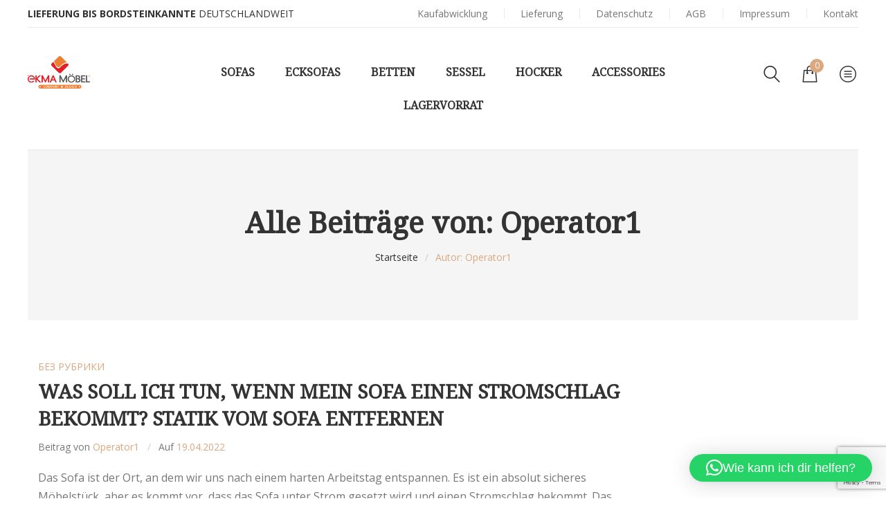

--- FILE ---
content_type: text/html; charset=UTF-8
request_url: https://ekma-moebel.de/author/operator1/
body_size: 44915
content:
<!DOCTYPE html>
<html lang="de">
<head>
    <meta http-equiv="Content-Type" content="text/html; charset=UTF-8" />
    <meta name="viewport" content="width=device-width, initial-scale=1">
  	    				<script>document.documentElement.className = document.documentElement.className + ' yes-js js_active js'</script>
			<meta name='robots' content='index, follow, max-image-preview:large, max-snippet:-1, max-video-preview:-1' />
<script>window._wca = window._wca || [];</script>

	<!-- This site is optimized with the Yoast SEO plugin v26.8 - https://yoast.com/product/yoast-seo-wordpress/ -->
	<title>Operator1, Автор в EKMA Möbel</title>
	<link rel="canonical" href="https://ekma-moebel.de/author/operator1/" />
	<link rel="next" href="https://ekma-moebel.de/author/operator1/page/2/" />
	<meta property="og:locale" content="de_DE" />
	<meta property="og:type" content="profile" />
	<meta property="og:title" content="Operator1, Автор в EKMA Möbel" />
	<meta property="og:url" content="https://ekma-moebel.de/author/operator1/" />
	<meta property="og:site_name" content="EKMA Möbel" />
	<meta property="og:image" content="https://secure.gravatar.com/avatar/4df4c6b1f3c578a76e3a53a7bf72639d?s=500&d=mm&r=g" />
	<meta name="twitter:card" content="summary_large_image" />
	<script type="application/ld+json" class="yoast-schema-graph">{"@context":"https://schema.org","@graph":[{"@type":"ProfilePage","@id":"https://ekma-moebel.de/author/operator1/","url":"https://ekma-moebel.de/author/operator1/","name":"Operator1, Автор в EKMA Möbel","isPartOf":{"@id":"https://ekma-moebel.de/#website"},"breadcrumb":{"@id":"https://ekma-moebel.de/author/operator1/#breadcrumb"},"inLanguage":"de","potentialAction":[{"@type":"ReadAction","target":["https://ekma-moebel.de/author/operator1/"]}]},{"@type":"BreadcrumbList","@id":"https://ekma-moebel.de/author/operator1/#breadcrumb","itemListElement":[{"@type":"ListItem","position":1,"name":"Главная страница","item":"https://ekma-moebel.de/"},{"@type":"ListItem","position":2,"name":"Архивы для Operator1"}]},{"@type":"WebSite","@id":"https://ekma-moebel.de/#website","url":"https://ekma-moebel.de/","name":"EKMA Möbel","description":"EKMA Möbel","publisher":{"@id":"https://ekma-moebel.de/#organization"},"potentialAction":[{"@type":"SearchAction","target":{"@type":"EntryPoint","urlTemplate":"https://ekma-moebel.de/?s={search_term_string}"},"query-input":{"@type":"PropertyValueSpecification","valueRequired":true,"valueName":"search_term_string"}}],"inLanguage":"de"},{"@type":"Organization","@id":"https://ekma-moebel.de/#organization","name":"EKMA Möbel","url":"https://ekma-moebel.de/","logo":{"@type":"ImageObject","inLanguage":"de","@id":"https://ekma-moebel.de/#/schema/logo/image/","url":"https://ekma-moebel.de/wp-content/uploads/2024/01/ekma-mobel-logo.png","contentUrl":"https://ekma-moebel.de/wp-content/uploads/2024/01/ekma-mobel-logo.png","width":2647,"height":1392,"caption":"EKMA Möbel"},"image":{"@id":"https://ekma-moebel.de/#/schema/logo/image/"},"sameAs":["https://www.facebook.com/ekmamoebel/","https://www.instagram.com/ekma_moebel/"]},{"@type":"Person","@id":"https://ekma-moebel.de/#/schema/person/57559ce5cf10f7540b6888b8feb0571d","name":"Operator1","image":{"@type":"ImageObject","inLanguage":"de","@id":"https://ekma-moebel.de/#/schema/person/image/","url":"https://secure.gravatar.com/avatar/ac8771c2b2dd29f0219619c9cbd1440837eab43a069b94d9a471f7c667242f0f?s=96&d=mm&r=g","contentUrl":"https://secure.gravatar.com/avatar/ac8771c2b2dd29f0219619c9cbd1440837eab43a069b94d9a471f7c667242f0f?s=96&d=mm&r=g","caption":"Operator1"},"mainEntityOfPage":{"@id":"https://ekma-moebel.de/author/operator1/"}}]}</script>
	<!-- / Yoast SEO plugin. -->


<link rel='dns-prefetch' href='//stats.wp.com' />
<link rel='dns-prefetch' href='//fonts.googleapis.com' />
<link rel='dns-prefetch' href='//www.googletagmanager.com' />
<link rel='preconnect' href='https://fonts.gstatic.com' crossorigin />
<link rel="alternate" type="application/rss+xml" title="EKMA Möbel &raquo; Feed" href="https://ekma-moebel.de/feed/" />
<link rel="alternate" type="application/rss+xml" title="EKMA Möbel &raquo; Kommentar-Feed" href="https://ekma-moebel.de/comments/feed/" />
<link rel="alternate" type="application/rss+xml" title="EKMA Möbel &raquo; Feed für Beiträge von Operator1" href="https://ekma-moebel.de/author/operator1/feed/" />
		<!-- This site uses the Google Analytics by MonsterInsights plugin v9.11.1 - Using Analytics tracking - https://www.monsterinsights.com/ -->
							<script src="//www.googletagmanager.com/gtag/js?id=G-8GENKBZY3C"  data-cfasync="false" data-wpfc-render="false" type="text/javascript" async></script>
			<script data-cfasync="false" data-wpfc-render="false" type="text/javascript">
				var mi_version = '9.11.1';
				var mi_track_user = true;
				var mi_no_track_reason = '';
								var MonsterInsightsDefaultLocations = {"page_location":"https:\/\/ekma-moebel.de\/author\/operator1\/"};
								if ( typeof MonsterInsightsPrivacyGuardFilter === 'function' ) {
					var MonsterInsightsLocations = (typeof MonsterInsightsExcludeQuery === 'object') ? MonsterInsightsPrivacyGuardFilter( MonsterInsightsExcludeQuery ) : MonsterInsightsPrivacyGuardFilter( MonsterInsightsDefaultLocations );
				} else {
					var MonsterInsightsLocations = (typeof MonsterInsightsExcludeQuery === 'object') ? MonsterInsightsExcludeQuery : MonsterInsightsDefaultLocations;
				}

								var disableStrs = [
										'ga-disable-G-8GENKBZY3C',
									];

				/* Function to detect opted out users */
				function __gtagTrackerIsOptedOut() {
					for (var index = 0; index < disableStrs.length; index++) {
						if (document.cookie.indexOf(disableStrs[index] + '=true') > -1) {
							return true;
						}
					}

					return false;
				}

				/* Disable tracking if the opt-out cookie exists. */
				if (__gtagTrackerIsOptedOut()) {
					for (var index = 0; index < disableStrs.length; index++) {
						window[disableStrs[index]] = true;
					}
				}

				/* Opt-out function */
				function __gtagTrackerOptout() {
					for (var index = 0; index < disableStrs.length; index++) {
						document.cookie = disableStrs[index] + '=true; expires=Thu, 31 Dec 2099 23:59:59 UTC; path=/';
						window[disableStrs[index]] = true;
					}
				}

				if ('undefined' === typeof gaOptout) {
					function gaOptout() {
						__gtagTrackerOptout();
					}
				}
								window.dataLayer = window.dataLayer || [];

				window.MonsterInsightsDualTracker = {
					helpers: {},
					trackers: {},
				};
				if (mi_track_user) {
					function __gtagDataLayer() {
						dataLayer.push(arguments);
					}

					function __gtagTracker(type, name, parameters) {
						if (!parameters) {
							parameters = {};
						}

						if (parameters.send_to) {
							__gtagDataLayer.apply(null, arguments);
							return;
						}

						if (type === 'event') {
														parameters.send_to = monsterinsights_frontend.v4_id;
							var hookName = name;
							if (typeof parameters['event_category'] !== 'undefined') {
								hookName = parameters['event_category'] + ':' + name;
							}

							if (typeof MonsterInsightsDualTracker.trackers[hookName] !== 'undefined') {
								MonsterInsightsDualTracker.trackers[hookName](parameters);
							} else {
								__gtagDataLayer('event', name, parameters);
							}
							
						} else {
							__gtagDataLayer.apply(null, arguments);
						}
					}

					__gtagTracker('js', new Date());
					__gtagTracker('set', {
						'developer_id.dZGIzZG': true,
											});
					if ( MonsterInsightsLocations.page_location ) {
						__gtagTracker('set', MonsterInsightsLocations);
					}
										__gtagTracker('config', 'G-8GENKBZY3C', {"forceSSL":"true","link_attribution":"true"} );
										window.gtag = __gtagTracker;										(function () {
						/* https://developers.google.com/analytics/devguides/collection/analyticsjs/ */
						/* ga and __gaTracker compatibility shim. */
						var noopfn = function () {
							return null;
						};
						var newtracker = function () {
							return new Tracker();
						};
						var Tracker = function () {
							return null;
						};
						var p = Tracker.prototype;
						p.get = noopfn;
						p.set = noopfn;
						p.send = function () {
							var args = Array.prototype.slice.call(arguments);
							args.unshift('send');
							__gaTracker.apply(null, args);
						};
						var __gaTracker = function () {
							var len = arguments.length;
							if (len === 0) {
								return;
							}
							var f = arguments[len - 1];
							if (typeof f !== 'object' || f === null || typeof f.hitCallback !== 'function') {
								if ('send' === arguments[0]) {
									var hitConverted, hitObject = false, action;
									if ('event' === arguments[1]) {
										if ('undefined' !== typeof arguments[3]) {
											hitObject = {
												'eventAction': arguments[3],
												'eventCategory': arguments[2],
												'eventLabel': arguments[4],
												'value': arguments[5] ? arguments[5] : 1,
											}
										}
									}
									if ('pageview' === arguments[1]) {
										if ('undefined' !== typeof arguments[2]) {
											hitObject = {
												'eventAction': 'page_view',
												'page_path': arguments[2],
											}
										}
									}
									if (typeof arguments[2] === 'object') {
										hitObject = arguments[2];
									}
									if (typeof arguments[5] === 'object') {
										Object.assign(hitObject, arguments[5]);
									}
									if ('undefined' !== typeof arguments[1].hitType) {
										hitObject = arguments[1];
										if ('pageview' === hitObject.hitType) {
											hitObject.eventAction = 'page_view';
										}
									}
									if (hitObject) {
										action = 'timing' === arguments[1].hitType ? 'timing_complete' : hitObject.eventAction;
										hitConverted = mapArgs(hitObject);
										__gtagTracker('event', action, hitConverted);
									}
								}
								return;
							}

							function mapArgs(args) {
								var arg, hit = {};
								var gaMap = {
									'eventCategory': 'event_category',
									'eventAction': 'event_action',
									'eventLabel': 'event_label',
									'eventValue': 'event_value',
									'nonInteraction': 'non_interaction',
									'timingCategory': 'event_category',
									'timingVar': 'name',
									'timingValue': 'value',
									'timingLabel': 'event_label',
									'page': 'page_path',
									'location': 'page_location',
									'title': 'page_title',
									'referrer' : 'page_referrer',
								};
								for (arg in args) {
																		if (!(!args.hasOwnProperty(arg) || !gaMap.hasOwnProperty(arg))) {
										hit[gaMap[arg]] = args[arg];
									} else {
										hit[arg] = args[arg];
									}
								}
								return hit;
							}

							try {
								f.hitCallback();
							} catch (ex) {
							}
						};
						__gaTracker.create = newtracker;
						__gaTracker.getByName = newtracker;
						__gaTracker.getAll = function () {
							return [];
						};
						__gaTracker.remove = noopfn;
						__gaTracker.loaded = true;
						window['__gaTracker'] = __gaTracker;
					})();
									} else {
										console.log("");
					(function () {
						function __gtagTracker() {
							return null;
						}

						window['__gtagTracker'] = __gtagTracker;
						window['gtag'] = __gtagTracker;
					})();
									}
			</script>
							<!-- / Google Analytics by MonsterInsights -->
		<style id='wp-img-auto-sizes-contain-inline-css' type='text/css'>
img:is([sizes=auto i],[sizes^="auto," i]){contain-intrinsic-size:3000px 1500px}
/*# sourceURL=wp-img-auto-sizes-contain-inline-css */
</style>
<link rel='stylesheet' id='cf7ic_style-css' href='https://ekma-moebel.de/wp-content/plugins/contact-form-7-image-captcha/css/cf7ic-style.css?ver=3.3.7' type='text/css' media='all' />
<link rel='stylesheet' id='sbi_styles-css' href='https://ekma-moebel.de/wp-content/plugins/instagram-feed/css/sbi-styles.min.css?ver=6.10.0' type='text/css' media='all' />
<style id='wp-emoji-styles-inline-css' type='text/css'>

	img.wp-smiley, img.emoji {
		display: inline !important;
		border: none !important;
		box-shadow: none !important;
		height: 1em !important;
		width: 1em !important;
		margin: 0 0.07em !important;
		vertical-align: -0.1em !important;
		background: none !important;
		padding: 0 !important;
	}
/*# sourceURL=wp-emoji-styles-inline-css */
</style>
<link rel='stylesheet' id='wp-block-library-css' href='https://ekma-moebel.de/wp-includes/css/dist/block-library/style.min.css?ver=6.9' type='text/css' media='all' />
<style id='wp-block-heading-inline-css' type='text/css'>
h1:where(.wp-block-heading).has-background,h2:where(.wp-block-heading).has-background,h3:where(.wp-block-heading).has-background,h4:where(.wp-block-heading).has-background,h5:where(.wp-block-heading).has-background,h6:where(.wp-block-heading).has-background{padding:1.25em 2.375em}h1.has-text-align-left[style*=writing-mode]:where([style*=vertical-lr]),h1.has-text-align-right[style*=writing-mode]:where([style*=vertical-rl]),h2.has-text-align-left[style*=writing-mode]:where([style*=vertical-lr]),h2.has-text-align-right[style*=writing-mode]:where([style*=vertical-rl]),h3.has-text-align-left[style*=writing-mode]:where([style*=vertical-lr]),h3.has-text-align-right[style*=writing-mode]:where([style*=vertical-rl]),h4.has-text-align-left[style*=writing-mode]:where([style*=vertical-lr]),h4.has-text-align-right[style*=writing-mode]:where([style*=vertical-rl]),h5.has-text-align-left[style*=writing-mode]:where([style*=vertical-lr]),h5.has-text-align-right[style*=writing-mode]:where([style*=vertical-rl]),h6.has-text-align-left[style*=writing-mode]:where([style*=vertical-lr]),h6.has-text-align-right[style*=writing-mode]:where([style*=vertical-rl]){rotate:180deg}
/*# sourceURL=https://ekma-moebel.de/wp-includes/blocks/heading/style.min.css */
</style>
<style id='wp-block-image-inline-css' type='text/css'>
.wp-block-image>a,.wp-block-image>figure>a{display:inline-block}.wp-block-image img{box-sizing:border-box;height:auto;max-width:100%;vertical-align:bottom}@media not (prefers-reduced-motion){.wp-block-image img.hide{visibility:hidden}.wp-block-image img.show{animation:show-content-image .4s}}.wp-block-image[style*=border-radius] img,.wp-block-image[style*=border-radius]>a{border-radius:inherit}.wp-block-image.has-custom-border img{box-sizing:border-box}.wp-block-image.aligncenter{text-align:center}.wp-block-image.alignfull>a,.wp-block-image.alignwide>a{width:100%}.wp-block-image.alignfull img,.wp-block-image.alignwide img{height:auto;width:100%}.wp-block-image .aligncenter,.wp-block-image .alignleft,.wp-block-image .alignright,.wp-block-image.aligncenter,.wp-block-image.alignleft,.wp-block-image.alignright{display:table}.wp-block-image .aligncenter>figcaption,.wp-block-image .alignleft>figcaption,.wp-block-image .alignright>figcaption,.wp-block-image.aligncenter>figcaption,.wp-block-image.alignleft>figcaption,.wp-block-image.alignright>figcaption{caption-side:bottom;display:table-caption}.wp-block-image .alignleft{float:left;margin:.5em 1em .5em 0}.wp-block-image .alignright{float:right;margin:.5em 0 .5em 1em}.wp-block-image .aligncenter{margin-left:auto;margin-right:auto}.wp-block-image :where(figcaption){margin-bottom:1em;margin-top:.5em}.wp-block-image.is-style-circle-mask img{border-radius:9999px}@supports ((-webkit-mask-image:none) or (mask-image:none)) or (-webkit-mask-image:none){.wp-block-image.is-style-circle-mask img{border-radius:0;-webkit-mask-image:url('data:image/svg+xml;utf8,<svg viewBox="0 0 100 100" xmlns="http://www.w3.org/2000/svg"><circle cx="50" cy="50" r="50"/></svg>');mask-image:url('data:image/svg+xml;utf8,<svg viewBox="0 0 100 100" xmlns="http://www.w3.org/2000/svg"><circle cx="50" cy="50" r="50"/></svg>');mask-mode:alpha;-webkit-mask-position:center;mask-position:center;-webkit-mask-repeat:no-repeat;mask-repeat:no-repeat;-webkit-mask-size:contain;mask-size:contain}}:root :where(.wp-block-image.is-style-rounded img,.wp-block-image .is-style-rounded img){border-radius:9999px}.wp-block-image figure{margin:0}.wp-lightbox-container{display:flex;flex-direction:column;position:relative}.wp-lightbox-container img{cursor:zoom-in}.wp-lightbox-container img:hover+button{opacity:1}.wp-lightbox-container button{align-items:center;backdrop-filter:blur(16px) saturate(180%);background-color:#5a5a5a40;border:none;border-radius:4px;cursor:zoom-in;display:flex;height:20px;justify-content:center;opacity:0;padding:0;position:absolute;right:16px;text-align:center;top:16px;width:20px;z-index:100}@media not (prefers-reduced-motion){.wp-lightbox-container button{transition:opacity .2s ease}}.wp-lightbox-container button:focus-visible{outline:3px auto #5a5a5a40;outline:3px auto -webkit-focus-ring-color;outline-offset:3px}.wp-lightbox-container button:hover{cursor:pointer;opacity:1}.wp-lightbox-container button:focus{opacity:1}.wp-lightbox-container button:focus,.wp-lightbox-container button:hover,.wp-lightbox-container button:not(:hover):not(:active):not(.has-background){background-color:#5a5a5a40;border:none}.wp-lightbox-overlay{box-sizing:border-box;cursor:zoom-out;height:100vh;left:0;overflow:hidden;position:fixed;top:0;visibility:hidden;width:100%;z-index:100000}.wp-lightbox-overlay .close-button{align-items:center;cursor:pointer;display:flex;justify-content:center;min-height:40px;min-width:40px;padding:0;position:absolute;right:calc(env(safe-area-inset-right) + 16px);top:calc(env(safe-area-inset-top) + 16px);z-index:5000000}.wp-lightbox-overlay .close-button:focus,.wp-lightbox-overlay .close-button:hover,.wp-lightbox-overlay .close-button:not(:hover):not(:active):not(.has-background){background:none;border:none}.wp-lightbox-overlay .lightbox-image-container{height:var(--wp--lightbox-container-height);left:50%;overflow:hidden;position:absolute;top:50%;transform:translate(-50%,-50%);transform-origin:top left;width:var(--wp--lightbox-container-width);z-index:9999999999}.wp-lightbox-overlay .wp-block-image{align-items:center;box-sizing:border-box;display:flex;height:100%;justify-content:center;margin:0;position:relative;transform-origin:0 0;width:100%;z-index:3000000}.wp-lightbox-overlay .wp-block-image img{height:var(--wp--lightbox-image-height);min-height:var(--wp--lightbox-image-height);min-width:var(--wp--lightbox-image-width);width:var(--wp--lightbox-image-width)}.wp-lightbox-overlay .wp-block-image figcaption{display:none}.wp-lightbox-overlay button{background:none;border:none}.wp-lightbox-overlay .scrim{background-color:#fff;height:100%;opacity:.9;position:absolute;width:100%;z-index:2000000}.wp-lightbox-overlay.active{visibility:visible}@media not (prefers-reduced-motion){.wp-lightbox-overlay.active{animation:turn-on-visibility .25s both}.wp-lightbox-overlay.active img{animation:turn-on-visibility .35s both}.wp-lightbox-overlay.show-closing-animation:not(.active){animation:turn-off-visibility .35s both}.wp-lightbox-overlay.show-closing-animation:not(.active) img{animation:turn-off-visibility .25s both}.wp-lightbox-overlay.zoom.active{animation:none;opacity:1;visibility:visible}.wp-lightbox-overlay.zoom.active .lightbox-image-container{animation:lightbox-zoom-in .4s}.wp-lightbox-overlay.zoom.active .lightbox-image-container img{animation:none}.wp-lightbox-overlay.zoom.active .scrim{animation:turn-on-visibility .4s forwards}.wp-lightbox-overlay.zoom.show-closing-animation:not(.active){animation:none}.wp-lightbox-overlay.zoom.show-closing-animation:not(.active) .lightbox-image-container{animation:lightbox-zoom-out .4s}.wp-lightbox-overlay.zoom.show-closing-animation:not(.active) .lightbox-image-container img{animation:none}.wp-lightbox-overlay.zoom.show-closing-animation:not(.active) .scrim{animation:turn-off-visibility .4s forwards}}@keyframes show-content-image{0%{visibility:hidden}99%{visibility:hidden}to{visibility:visible}}@keyframes turn-on-visibility{0%{opacity:0}to{opacity:1}}@keyframes turn-off-visibility{0%{opacity:1;visibility:visible}99%{opacity:0;visibility:visible}to{opacity:0;visibility:hidden}}@keyframes lightbox-zoom-in{0%{transform:translate(calc((-100vw + var(--wp--lightbox-scrollbar-width))/2 + var(--wp--lightbox-initial-left-position)),calc(-50vh + var(--wp--lightbox-initial-top-position))) scale(var(--wp--lightbox-scale))}to{transform:translate(-50%,-50%) scale(1)}}@keyframes lightbox-zoom-out{0%{transform:translate(-50%,-50%) scale(1);visibility:visible}99%{visibility:visible}to{transform:translate(calc((-100vw + var(--wp--lightbox-scrollbar-width))/2 + var(--wp--lightbox-initial-left-position)),calc(-50vh + var(--wp--lightbox-initial-top-position))) scale(var(--wp--lightbox-scale));visibility:hidden}}
/*# sourceURL=https://ekma-moebel.de/wp-includes/blocks/image/style.min.css */
</style>
<style id='wp-block-list-inline-css' type='text/css'>
ol,ul{box-sizing:border-box}:root :where(.wp-block-list.has-background){padding:1.25em 2.375em}
/*# sourceURL=https://ekma-moebel.de/wp-includes/blocks/list/style.min.css */
</style>
<style id='wp-block-paragraph-inline-css' type='text/css'>
.is-small-text{font-size:.875em}.is-regular-text{font-size:1em}.is-large-text{font-size:2.25em}.is-larger-text{font-size:3em}.has-drop-cap:not(:focus):first-letter{float:left;font-size:8.4em;font-style:normal;font-weight:100;line-height:.68;margin:.05em .1em 0 0;text-transform:uppercase}body.rtl .has-drop-cap:not(:focus):first-letter{float:none;margin-left:.1em}p.has-drop-cap.has-background{overflow:hidden}:root :where(p.has-background){padding:1.25em 2.375em}:where(p.has-text-color:not(.has-link-color)) a{color:inherit}p.has-text-align-left[style*="writing-mode:vertical-lr"],p.has-text-align-right[style*="writing-mode:vertical-rl"]{rotate:180deg}
/*# sourceURL=https://ekma-moebel.de/wp-includes/blocks/paragraph/style.min.css */
</style>
<style id='global-styles-inline-css' type='text/css'>
:root{--wp--preset--aspect-ratio--square: 1;--wp--preset--aspect-ratio--4-3: 4/3;--wp--preset--aspect-ratio--3-4: 3/4;--wp--preset--aspect-ratio--3-2: 3/2;--wp--preset--aspect-ratio--2-3: 2/3;--wp--preset--aspect-ratio--16-9: 16/9;--wp--preset--aspect-ratio--9-16: 9/16;--wp--preset--color--black: #000000;--wp--preset--color--cyan-bluish-gray: #abb8c3;--wp--preset--color--white: #ffffff;--wp--preset--color--pale-pink: #f78da7;--wp--preset--color--vivid-red: #cf2e2e;--wp--preset--color--luminous-vivid-orange: #ff6900;--wp--preset--color--luminous-vivid-amber: #fcb900;--wp--preset--color--light-green-cyan: #7bdcb5;--wp--preset--color--vivid-green-cyan: #00d084;--wp--preset--color--pale-cyan-blue: #8ed1fc;--wp--preset--color--vivid-cyan-blue: #0693e3;--wp--preset--color--vivid-purple: #9b51e0;--wp--preset--gradient--vivid-cyan-blue-to-vivid-purple: linear-gradient(135deg,rgb(6,147,227) 0%,rgb(155,81,224) 100%);--wp--preset--gradient--light-green-cyan-to-vivid-green-cyan: linear-gradient(135deg,rgb(122,220,180) 0%,rgb(0,208,130) 100%);--wp--preset--gradient--luminous-vivid-amber-to-luminous-vivid-orange: linear-gradient(135deg,rgb(252,185,0) 0%,rgb(255,105,0) 100%);--wp--preset--gradient--luminous-vivid-orange-to-vivid-red: linear-gradient(135deg,rgb(255,105,0) 0%,rgb(207,46,46) 100%);--wp--preset--gradient--very-light-gray-to-cyan-bluish-gray: linear-gradient(135deg,rgb(238,238,238) 0%,rgb(169,184,195) 100%);--wp--preset--gradient--cool-to-warm-spectrum: linear-gradient(135deg,rgb(74,234,220) 0%,rgb(151,120,209) 20%,rgb(207,42,186) 40%,rgb(238,44,130) 60%,rgb(251,105,98) 80%,rgb(254,248,76) 100%);--wp--preset--gradient--blush-light-purple: linear-gradient(135deg,rgb(255,206,236) 0%,rgb(152,150,240) 100%);--wp--preset--gradient--blush-bordeaux: linear-gradient(135deg,rgb(254,205,165) 0%,rgb(254,45,45) 50%,rgb(107,0,62) 100%);--wp--preset--gradient--luminous-dusk: linear-gradient(135deg,rgb(255,203,112) 0%,rgb(199,81,192) 50%,rgb(65,88,208) 100%);--wp--preset--gradient--pale-ocean: linear-gradient(135deg,rgb(255,245,203) 0%,rgb(182,227,212) 50%,rgb(51,167,181) 100%);--wp--preset--gradient--electric-grass: linear-gradient(135deg,rgb(202,248,128) 0%,rgb(113,206,126) 100%);--wp--preset--gradient--midnight: linear-gradient(135deg,rgb(2,3,129) 0%,rgb(40,116,252) 100%);--wp--preset--font-size--small: 13px;--wp--preset--font-size--medium: 20px;--wp--preset--font-size--large: 36px;--wp--preset--font-size--x-large: 42px;--wp--preset--spacing--20: 0.44rem;--wp--preset--spacing--30: 0.67rem;--wp--preset--spacing--40: 1rem;--wp--preset--spacing--50: 1.5rem;--wp--preset--spacing--60: 2.25rem;--wp--preset--spacing--70: 3.38rem;--wp--preset--spacing--80: 5.06rem;--wp--preset--shadow--natural: 6px 6px 9px rgba(0, 0, 0, 0.2);--wp--preset--shadow--deep: 12px 12px 50px rgba(0, 0, 0, 0.4);--wp--preset--shadow--sharp: 6px 6px 0px rgba(0, 0, 0, 0.2);--wp--preset--shadow--outlined: 6px 6px 0px -3px rgb(255, 255, 255), 6px 6px rgb(0, 0, 0);--wp--preset--shadow--crisp: 6px 6px 0px rgb(0, 0, 0);}:where(.is-layout-flex){gap: 0.5em;}:where(.is-layout-grid){gap: 0.5em;}body .is-layout-flex{display: flex;}.is-layout-flex{flex-wrap: wrap;align-items: center;}.is-layout-flex > :is(*, div){margin: 0;}body .is-layout-grid{display: grid;}.is-layout-grid > :is(*, div){margin: 0;}:where(.wp-block-columns.is-layout-flex){gap: 2em;}:where(.wp-block-columns.is-layout-grid){gap: 2em;}:where(.wp-block-post-template.is-layout-flex){gap: 1.25em;}:where(.wp-block-post-template.is-layout-grid){gap: 1.25em;}.has-black-color{color: var(--wp--preset--color--black) !important;}.has-cyan-bluish-gray-color{color: var(--wp--preset--color--cyan-bluish-gray) !important;}.has-white-color{color: var(--wp--preset--color--white) !important;}.has-pale-pink-color{color: var(--wp--preset--color--pale-pink) !important;}.has-vivid-red-color{color: var(--wp--preset--color--vivid-red) !important;}.has-luminous-vivid-orange-color{color: var(--wp--preset--color--luminous-vivid-orange) !important;}.has-luminous-vivid-amber-color{color: var(--wp--preset--color--luminous-vivid-amber) !important;}.has-light-green-cyan-color{color: var(--wp--preset--color--light-green-cyan) !important;}.has-vivid-green-cyan-color{color: var(--wp--preset--color--vivid-green-cyan) !important;}.has-pale-cyan-blue-color{color: var(--wp--preset--color--pale-cyan-blue) !important;}.has-vivid-cyan-blue-color{color: var(--wp--preset--color--vivid-cyan-blue) !important;}.has-vivid-purple-color{color: var(--wp--preset--color--vivid-purple) !important;}.has-black-background-color{background-color: var(--wp--preset--color--black) !important;}.has-cyan-bluish-gray-background-color{background-color: var(--wp--preset--color--cyan-bluish-gray) !important;}.has-white-background-color{background-color: var(--wp--preset--color--white) !important;}.has-pale-pink-background-color{background-color: var(--wp--preset--color--pale-pink) !important;}.has-vivid-red-background-color{background-color: var(--wp--preset--color--vivid-red) !important;}.has-luminous-vivid-orange-background-color{background-color: var(--wp--preset--color--luminous-vivid-orange) !important;}.has-luminous-vivid-amber-background-color{background-color: var(--wp--preset--color--luminous-vivid-amber) !important;}.has-light-green-cyan-background-color{background-color: var(--wp--preset--color--light-green-cyan) !important;}.has-vivid-green-cyan-background-color{background-color: var(--wp--preset--color--vivid-green-cyan) !important;}.has-pale-cyan-blue-background-color{background-color: var(--wp--preset--color--pale-cyan-blue) !important;}.has-vivid-cyan-blue-background-color{background-color: var(--wp--preset--color--vivid-cyan-blue) !important;}.has-vivid-purple-background-color{background-color: var(--wp--preset--color--vivid-purple) !important;}.has-black-border-color{border-color: var(--wp--preset--color--black) !important;}.has-cyan-bluish-gray-border-color{border-color: var(--wp--preset--color--cyan-bluish-gray) !important;}.has-white-border-color{border-color: var(--wp--preset--color--white) !important;}.has-pale-pink-border-color{border-color: var(--wp--preset--color--pale-pink) !important;}.has-vivid-red-border-color{border-color: var(--wp--preset--color--vivid-red) !important;}.has-luminous-vivid-orange-border-color{border-color: var(--wp--preset--color--luminous-vivid-orange) !important;}.has-luminous-vivid-amber-border-color{border-color: var(--wp--preset--color--luminous-vivid-amber) !important;}.has-light-green-cyan-border-color{border-color: var(--wp--preset--color--light-green-cyan) !important;}.has-vivid-green-cyan-border-color{border-color: var(--wp--preset--color--vivid-green-cyan) !important;}.has-pale-cyan-blue-border-color{border-color: var(--wp--preset--color--pale-cyan-blue) !important;}.has-vivid-cyan-blue-border-color{border-color: var(--wp--preset--color--vivid-cyan-blue) !important;}.has-vivid-purple-border-color{border-color: var(--wp--preset--color--vivid-purple) !important;}.has-vivid-cyan-blue-to-vivid-purple-gradient-background{background: var(--wp--preset--gradient--vivid-cyan-blue-to-vivid-purple) !important;}.has-light-green-cyan-to-vivid-green-cyan-gradient-background{background: var(--wp--preset--gradient--light-green-cyan-to-vivid-green-cyan) !important;}.has-luminous-vivid-amber-to-luminous-vivid-orange-gradient-background{background: var(--wp--preset--gradient--luminous-vivid-amber-to-luminous-vivid-orange) !important;}.has-luminous-vivid-orange-to-vivid-red-gradient-background{background: var(--wp--preset--gradient--luminous-vivid-orange-to-vivid-red) !important;}.has-very-light-gray-to-cyan-bluish-gray-gradient-background{background: var(--wp--preset--gradient--very-light-gray-to-cyan-bluish-gray) !important;}.has-cool-to-warm-spectrum-gradient-background{background: var(--wp--preset--gradient--cool-to-warm-spectrum) !important;}.has-blush-light-purple-gradient-background{background: var(--wp--preset--gradient--blush-light-purple) !important;}.has-blush-bordeaux-gradient-background{background: var(--wp--preset--gradient--blush-bordeaux) !important;}.has-luminous-dusk-gradient-background{background: var(--wp--preset--gradient--luminous-dusk) !important;}.has-pale-ocean-gradient-background{background: var(--wp--preset--gradient--pale-ocean) !important;}.has-electric-grass-gradient-background{background: var(--wp--preset--gradient--electric-grass) !important;}.has-midnight-gradient-background{background: var(--wp--preset--gradient--midnight) !important;}.has-small-font-size{font-size: var(--wp--preset--font-size--small) !important;}.has-medium-font-size{font-size: var(--wp--preset--font-size--medium) !important;}.has-large-font-size{font-size: var(--wp--preset--font-size--large) !important;}.has-x-large-font-size{font-size: var(--wp--preset--font-size--x-large) !important;}
/*# sourceURL=global-styles-inline-css */
</style>

<style id='classic-theme-styles-inline-css' type='text/css'>
/*! This file is auto-generated */
.wp-block-button__link{color:#fff;background-color:#32373c;border-radius:9999px;box-shadow:none;text-decoration:none;padding:calc(.667em + 2px) calc(1.333em + 2px);font-size:1.125em}.wp-block-file__button{background:#32373c;color:#fff;text-decoration:none}
/*# sourceURL=/wp-includes/css/classic-themes.min.css */
</style>
<link rel='stylesheet' id='contact-form-7-css' href='https://ekma-moebel.de/wp-content/plugins/contact-form-7/includes/css/styles.css?ver=6.1.4' type='text/css' media='all' />
<link rel='stylesheet' id='rs-plugin-settings-css' href='https://ekma-moebel.de/wp-content/plugins/revslider/public/assets/css/rs6.css?ver=6.4.6' type='text/css' media='all' />
<style id='rs-plugin-settings-inline-css' type='text/css'>
#rs-demo-id {}
/*# sourceURL=rs-plugin-settings-inline-css */
</style>
<style id='woocommerce-inline-inline-css' type='text/css'>
.woocommerce form .form-row .required { visibility: visible; }
/*# sourceURL=woocommerce-inline-inline-css */
</style>
<link rel='stylesheet' id='paypalplus-woocommerce-front-css' href='https://ekma-moebel.de/wp-content/plugins/woo-paypalplus/public/css/front.min.css?ver=1623329753' type='text/css' media='screen' />
<link rel='stylesheet' id='woo-variation-swatches-css' href='https://ekma-moebel.de/wp-content/plugins/woo-variation-swatches/assets/css/frontend.min.css?ver=1762857317' type='text/css' media='all' />
<style id='woo-variation-swatches-inline-css' type='text/css'>
:root {
--wvs-tick:url("data:image/svg+xml;utf8,%3Csvg filter='drop-shadow(0px 0px 2px rgb(0 0 0 / .8))' xmlns='http://www.w3.org/2000/svg'  viewBox='0 0 30 30'%3E%3Cpath fill='none' stroke='%23ffffff' stroke-linecap='round' stroke-linejoin='round' stroke-width='4' d='M4 16L11 23 27 7'/%3E%3C/svg%3E");

--wvs-cross:url("data:image/svg+xml;utf8,%3Csvg filter='drop-shadow(0px 0px 5px rgb(255 255 255 / .6))' xmlns='http://www.w3.org/2000/svg' width='72px' height='72px' viewBox='0 0 24 24'%3E%3Cpath fill='none' stroke='%23ff0000' stroke-linecap='round' stroke-width='0.6' d='M5 5L19 19M19 5L5 19'/%3E%3C/svg%3E");
--wvs-single-product-item-width:75px;
--wvs-single-product-item-height:50px;
--wvs-single-product-item-font-size:16px}
/*# sourceURL=woo-variation-swatches-inline-css */
</style>
<link rel='stylesheet' id='yith-wcan-shortcodes-css' href='https://ekma-moebel.de/wp-content/plugins/yith-woocommerce-ajax-navigation/assets/css/shortcodes.css?ver=5.17.0' type='text/css' media='all' />
<style id='yith-wcan-shortcodes-inline-css' type='text/css'>
:root{
	--yith-wcan-filters_colors_titles: #434343;
	--yith-wcan-filters_colors_background: #FFFFFF;
	--yith-wcan-filters_colors_accent: #A7144C;
	--yith-wcan-filters_colors_accent_r: 167;
	--yith-wcan-filters_colors_accent_g: 20;
	--yith-wcan-filters_colors_accent_b: 76;
	--yith-wcan-color_swatches_border_radius: 100%;
	--yith-wcan-color_swatches_size: 30px;
	--yith-wcan-labels_style_background: #FFFFFF;
	--yith-wcan-labels_style_background_hover: #A7144C;
	--yith-wcan-labels_style_background_active: #A7144C;
	--yith-wcan-labels_style_text: #434343;
	--yith-wcan-labels_style_text_hover: #FFFFFF;
	--yith-wcan-labels_style_text_active: #FFFFFF;
	--yith-wcan-anchors_style_text: #434343;
	--yith-wcan-anchors_style_text_hover: #A7144C;
	--yith-wcan-anchors_style_text_active: #A7144C;
}
/*# sourceURL=yith-wcan-shortcodes-inline-css */
</style>
<link rel='stylesheet' id='yith_wcbm_badge_style-css' href='https://ekma-moebel.de/wp-content/plugins/yith-woocommerce-badges-management/assets/css/frontend.css?ver=3.22.0' type='text/css' media='all' />
<style id='yith_wcbm_badge_style-inline-css' type='text/css'>
.yith-wcbm-badge.yith-wcbm-badge-text.yith-wcbm-badge-792 {
				top: 0; left: 0; 
				
				-ms-transform: ; 
				-webkit-transform: ; 
				transform: ;
				padding: 0px 0px 0px 0px;
				background-color:#45a1e8; border-radius: 0px 0px 0px 0px; width:48px; height:22px;
			}
/*# sourceURL=yith_wcbm_badge_style-inline-css */
</style>
<link rel='stylesheet' id='yith-gfont-open-sans-css' href='https://ekma-moebel.de/wp-content/plugins/yith-woocommerce-badges-management/assets/fonts/open-sans/style.css?ver=3.22.0' type='text/css' media='all' />
<link rel='stylesheet' id='yith-quick-view-css' href='https://ekma-moebel.de/wp-content/plugins/yith-woocommerce-quick-view/assets/css/yith-quick-view.css?ver=2.11.0' type='text/css' media='all' />
<style id='yith-quick-view-inline-css' type='text/css'>

				#yith-quick-view-modal .yith-quick-view-overlay{background:rgba( 0, 0, 0, 0.8)}
				#yith-quick-view-modal .yith-wcqv-main{background:#ffffff;}
				#yith-quick-view-close{color:#cdcdcd;}
				#yith-quick-view-close:hover{color:#ff0000;}
/*# sourceURL=yith-quick-view-inline-css */
</style>
<link rel='stylesheet' id='jquery-selectBox-css' href='https://ekma-moebel.de/wp-content/plugins/yith-woocommerce-wishlist/assets/css/jquery.selectBox.css?ver=1.2.0' type='text/css' media='all' />
<link rel='stylesheet' id='woocommerce_prettyPhoto_css-css' href='//ekma-moebel.de/wp-content/plugins/woocommerce/assets/css/prettyPhoto.css?ver=3.1.6' type='text/css' media='all' />
<link rel='stylesheet' id='yith-wcwl-main-css' href='https://ekma-moebel.de/wp-content/plugins/yith-woocommerce-wishlist/assets/css/style.css?ver=4.12.0' type='text/css' media='all' />
<style id='yith-wcwl-main-inline-css' type='text/css'>
 :root { --rounded-corners-radius: 16px; --add-to-cart-rounded-corners-radius: 16px; --color-headers-background: #F4F4F4; --feedback-duration: 3s } 
 :root { --rounded-corners-radius: 16px; --add-to-cart-rounded-corners-radius: 16px; --color-headers-background: #F4F4F4; --feedback-duration: 3s } 
/*# sourceURL=yith-wcwl-main-inline-css */
</style>
<link rel='stylesheet' id='bootstrap-css' href='https://ekma-moebel.de/wp-content/themes/dsk/assets/css/bootstrap.min.css?ver=6.9' type='text/css' media='all' />
<link rel='stylesheet' id='owlcarousel-css' href='https://ekma-moebel.de/wp-content/themes/dsk/assets/css/owl.carousel.min.css?ver=6.9' type='text/css' media='all' />
<link rel='stylesheet' id='slick-css' href='https://ekma-moebel.de/wp-content/themes/dsk/assets/css/slick.min.css?ver=6.9' type='text/css' media='all' />
<link rel='stylesheet' id='dsk-ie9-css' href='https://ekma-moebel.de/wp-content/themes/dsk/assets/css/ie9.css?ver=6.9' type='text/css' media='all' />
<link rel='stylesheet' id='select2-css' href='https://ekma-moebel.de/wp-content/plugins/woocommerce/assets/css/select2.css?ver=10.4.3' type='text/css' media='all' />
<link rel='stylesheet' id='font-awesome-css' href='https://ekma-moebel.de/wp-content/themes/dsk/assets/fonts/awesome/css/font-awesome.min.css?ver=6.9' type='text/css' media='all' />
<style id='font-awesome-inline-css' type='text/css'>
[data-font="FontAwesome"]:before {font-family: 'FontAwesome' !important;content: attr(data-icon) !important;speak: none !important;font-weight: normal !important;font-variant: normal !important;text-transform: none !important;line-height: 1 !important;font-style: normal !important;-webkit-font-smoothing: antialiased !important;-moz-osx-font-smoothing: grayscale !important;}
/*# sourceURL=font-awesome-inline-css */
</style>
<link rel='stylesheet' id='flaticon-css' href='https://ekma-moebel.de/wp-content/themes/dsk/assets/fonts/flaticon/flaticon.css?ver=6.9' type='text/css' media='all' />
<link rel='stylesheet' id='dsk-theme-style-css' href='https://ekma-moebel.de/wp-content/themes/dsk/assets/css/theme-dba87f-777777.css?ver=6.9' type='text/css' media='all' />
<style id='dsk-theme-style-inline-css' type='text/css'>
body {font-family:Open Sans;font-weight:400;font-size:14px;color:#777777;}h1, h2, h3, h4, h5, .wpb_heading, .widgettitle, .vc_custom_heading, .second-font, .page-header, .widget .widget-title, #main_menu_sidebar > li.menu-item > .accr_header > a, #sns_mainmenu ul.navbar-nav > li.menu-item > a, #sns_mainmenu ul.nav-sidebar > li.menu-item > .accr_header > a{font-family:Noto Serif;}
/*# sourceURL=dsk-theme-style-inline-css */
</style>
<link rel='stylesheet' id='jquery-fixedheadertable-style-css' href='https://ekma-moebel.de/wp-content/plugins/yith-woocommerce-compare/assets/css/jquery.dataTables.css?ver=1.10.18' type='text/css' media='all' />
<link rel='stylesheet' id='yith_woocompare_page-css' href='https://ekma-moebel.de/wp-content/plugins/yith-woocommerce-compare/assets/css/compare.css?ver=3.7.0' type='text/css' media='all' />
<link rel='stylesheet' id='yith-woocompare-widget-css' href='https://ekma-moebel.de/wp-content/plugins/yith-woocommerce-compare/assets/css/widget.css?ver=3.7.0' type='text/css' media='all' />
<link rel='stylesheet' id='newsletter-css' href='https://ekma-moebel.de/wp-content/plugins/newsletter/style.css?ver=9.1.1' type='text/css' media='all' />
<link rel="preload" as="style" href="https://fonts.googleapis.com/css?family=Open%20Sans:300,400,500,600,700,800,300italic,400italic,500italic,600italic,700italic,800italic%7CNoto%20Serif&#038;display=swap&#038;ver=1691339541" /><link rel="stylesheet" href="https://fonts.googleapis.com/css?family=Open%20Sans:300,400,500,600,700,800,300italic,400italic,500italic,600italic,700italic,800italic%7CNoto%20Serif&#038;display=swap&#038;ver=1691339541" media="print" onload="this.media='all'"><noscript><link rel="stylesheet" href="https://fonts.googleapis.com/css?family=Open%20Sans:300,400,500,600,700,800,300italic,400italic,500italic,600italic,700italic,800italic%7CNoto%20Serif&#038;display=swap&#038;ver=1691339541" /></noscript><script type="text/javascript" id="gtmkit-js-before" data-cfasync="false" data-nowprocket="" data-cookieconsent="ignore">
/* <![CDATA[ */
		window.gtmkit_settings = {"datalayer_name":"dataLayer","console_log":false,"wc":{"use_sku":false,"pid_prefix":"","add_shipping_info":{"config":1},"add_payment_info":{"config":1},"view_item":{"config":0},"view_item_list":{"config":0},"wishlist":false,"css_selectors":{"product_list_select_item":".products .product:not(.product-category) a:not(.add_to_cart_button.ajax_add_to_cart,.add_to_wishlist),.wc-block-grid__products li:not(.product-category) a:not(.add_to_cart_button.ajax_add_to_cart,.add_to_wishlist),.woocommerce-grouped-product-list-item__label a:not(.add_to_wishlist)","product_list_element":".product,.wc-block-grid__product","product_list_exclude":"","product_list_add_to_cart":".add_to_cart_button.ajax_add_to_cart:not(.single_add_to_cart_button)"},"text":{"wp-block-handpicked-products":"Handpicked Products","wp-block-product-best-sellers":"Best Sellers","wp-block-product-category":"Product Category","wp-block-product-new":"New Products","wp-block-product-on-sale":"Products On Sale","wp-block-products-by-attribute":"Products By Attribute","wp-block-product-tag":"Product Tag","wp-block-product-top-rated":"Top Rated Products","shipping-tier-not-found":"Shipping tier not found","payment-method-not-found":"Payment method not found"}}};
		window.gtmkit_data = {"wc":{"currency":"EUR","is_cart":false,"is_checkout":false,"blocks":{}}};
		window.dataLayer = window.dataLayer || [];
				
//# sourceURL=gtmkit-js-before
/* ]]> */
</script>
<script type="text/javascript" src="https://ekma-moebel.de/wp-content/plugins/google-analytics-for-wordpress/assets/js/frontend-gtag.min.js?ver=9.11.1" id="monsterinsights-frontend-script-js" async="async" data-wp-strategy="async"></script>
<script data-cfasync="false" data-wpfc-render="false" type="text/javascript" id='monsterinsights-frontend-script-js-extra'>/* <![CDATA[ */
var monsterinsights_frontend = {"js_events_tracking":"true","download_extensions":"doc,pdf,ppt,zip,xls,docx,pptx,xlsx","inbound_paths":"[{\"path\":\"\\\/go\\\/\",\"label\":\"affiliate\"},{\"path\":\"\\\/recommend\\\/\",\"label\":\"affiliate\"}]","home_url":"https:\/\/ekma-moebel.de","hash_tracking":"false","v4_id":"G-8GENKBZY3C"};/* ]]> */
</script>
<script type="text/javascript" src="https://ekma-moebel.de/wp-includes/js/jquery/jquery.min.js?ver=3.7.1" id="jquery-core-js"></script>
<script type="text/javascript" src="https://ekma-moebel.de/wp-includes/js/jquery/jquery-migrate.min.js?ver=3.4.1" id="jquery-migrate-js"></script>
<script type="text/javascript" src="https://ekma-moebel.de/wp-content/plugins/revslider/public/assets/js/rbtools.min.js?ver=6.4.4" id="tp-tools-js"></script>
<script type="text/javascript" src="https://ekma-moebel.de/wp-content/plugins/revslider/public/assets/js/rs6.min.js?ver=6.4.6" id="revmin-js"></script>
<script type="text/javascript" src="https://ekma-moebel.de/wp-content/plugins/woocommerce/assets/js/jquery-blockui/jquery.blockUI.min.js?ver=2.7.0-wc.10.4.3" id="wc-jquery-blockui-js" data-wp-strategy="defer"></script>
<script type="text/javascript" id="wc-add-to-cart-js-extra">
/* <![CDATA[ */
var wc_add_to_cart_params = {"ajax_url":"/wp-admin/admin-ajax.php","wc_ajax_url":"/?wc-ajax=%%endpoint%%","i18n_view_cart":"Warenkorb anzeigen","cart_url":"https://ekma-moebel.de/cart/","is_cart":"","cart_redirect_after_add":"no"};
//# sourceURL=wc-add-to-cart-js-extra
/* ]]> */
</script>
<script type="text/javascript" src="https://ekma-moebel.de/wp-content/plugins/woocommerce/assets/js/frontend/add-to-cart.min.js?ver=10.4.3" id="wc-add-to-cart-js" data-wp-strategy="defer"></script>
<script type="text/javascript" src="https://ekma-moebel.de/wp-content/plugins/woocommerce/assets/js/js-cookie/js.cookie.min.js?ver=2.1.4-wc.10.4.3" id="wc-js-cookie-js" defer="defer" data-wp-strategy="defer"></script>
<script type="text/javascript" id="woocommerce-js-extra">
/* <![CDATA[ */
var woocommerce_params = {"ajax_url":"/wp-admin/admin-ajax.php","wc_ajax_url":"/?wc-ajax=%%endpoint%%","i18n_password_show":"Passwort anzeigen","i18n_password_hide":"Passwort ausblenden"};
//# sourceURL=woocommerce-js-extra
/* ]]> */
</script>
<script type="text/javascript" src="https://ekma-moebel.de/wp-content/plugins/woocommerce/assets/js/frontend/woocommerce.min.js?ver=10.4.3" id="woocommerce-js" defer="defer" data-wp-strategy="defer"></script>
<script type="text/javascript" src="https://ekma-moebel.de/wp-content/plugins/js_composer/assets/js/vendors/woocommerce-add-to-cart.js?ver=6.6.0" id="vc_woocommerce-add-to-cart-js-js"></script>
<script type="text/javascript" id="WCPAY_ASSETS-js-extra">
/* <![CDATA[ */
var wcpayAssets = {"url":"https://ekma-moebel.de/wp-content/plugins/woocommerce-payments/dist/"};
//# sourceURL=WCPAY_ASSETS-js-extra
/* ]]> */
</script>
<script type="text/javascript" src="https://ekma-moebel.de/wp-content/plugins/woocommerce/assets/js/select2/select2.full.min.js?ver=4.0.3-wc.10.4.3" id="wc-select2-js" defer="defer" data-wp-strategy="defer"></script>
<script type="text/javascript" src="https://stats.wp.com/s-202605.js" id="woocommerce-analytics-js" defer="defer" data-wp-strategy="defer"></script>
<link rel="https://api.w.org/" href="https://ekma-moebel.de/wp-json/" /><link rel="alternate" title="JSON" type="application/json" href="https://ekma-moebel.de/wp-json/wp/v2/users/4" /><link rel="EditURI" type="application/rsd+xml" title="RSD" href="https://ekma-moebel.de/xmlrpc.php?rsd" />
<meta name="generator" content="WordPress 6.9" />
<meta name="generator" content="WooCommerce 10.4.3" />
<meta name="generator" content="Redux 4.5.10" />	<style>img#wpstats{display:none}</style>
		<link rel="apple-touch-icon" sizes="180x180" href="/wp-content/uploads/fbrfg/apple-touch-icon.png">
<link rel="icon" type="image/png" sizes="32x32" href="/wp-content/uploads/fbrfg/favicon-32x32.png">
<link rel="icon" type="image/png" sizes="16x16" href="/wp-content/uploads/fbrfg/favicon-16x16.png">
<link rel="manifest" href="/wp-content/uploads/fbrfg/site.webmanifest">
<link rel="mask-icon" href="/wp-content/uploads/fbrfg/safari-pinned-tab.svg" color="#5bbad5">
<link rel="shortcut icon" href="/wp-content/uploads/fbrfg/favicon.ico">
<meta name="msapplication-TileColor" content="#da532c">
<meta name="msapplication-config" content="/wp-content/uploads/fbrfg/browserconfig.xml">
<meta name="theme-color" content="#ffffff">	<noscript><style>.woocommerce-product-gallery{ opacity: 1 !important; }</style></noscript>
	<meta name="generator" content="Powered by WPBakery Page Builder - drag and drop page builder for WordPress."/>
<meta name="generator" content="Powered by Slider Revolution 6.4.6 - responsive, Mobile-Friendly Slider Plugin for WordPress with comfortable drag and drop interface." />
<script type="text/javascript">function setREVStartSize(e){
			//window.requestAnimationFrame(function() {				 
				window.RSIW = window.RSIW===undefined ? window.innerWidth : window.RSIW;	
				window.RSIH = window.RSIH===undefined ? window.innerHeight : window.RSIH;	
				try {								
					var pw = document.getElementById(e.c).parentNode.offsetWidth,
						newh;
					pw = pw===0 || isNaN(pw) ? window.RSIW : pw;
					e.tabw = e.tabw===undefined ? 0 : parseInt(e.tabw);
					e.thumbw = e.thumbw===undefined ? 0 : parseInt(e.thumbw);
					e.tabh = e.tabh===undefined ? 0 : parseInt(e.tabh);
					e.thumbh = e.thumbh===undefined ? 0 : parseInt(e.thumbh);
					e.tabhide = e.tabhide===undefined ? 0 : parseInt(e.tabhide);
					e.thumbhide = e.thumbhide===undefined ? 0 : parseInt(e.thumbhide);
					e.mh = e.mh===undefined || e.mh=="" || e.mh==="auto" ? 0 : parseInt(e.mh,0);		
					if(e.layout==="fullscreen" || e.l==="fullscreen") 						
						newh = Math.max(e.mh,window.RSIH);					
					else{					
						e.gw = Array.isArray(e.gw) ? e.gw : [e.gw];
						for (var i in e.rl) if (e.gw[i]===undefined || e.gw[i]===0) e.gw[i] = e.gw[i-1];					
						e.gh = e.el===undefined || e.el==="" || (Array.isArray(e.el) && e.el.length==0)? e.gh : e.el;
						e.gh = Array.isArray(e.gh) ? e.gh : [e.gh];
						for (var i in e.rl) if (e.gh[i]===undefined || e.gh[i]===0) e.gh[i] = e.gh[i-1];
											
						var nl = new Array(e.rl.length),
							ix = 0,						
							sl;					
						e.tabw = e.tabhide>=pw ? 0 : e.tabw;
						e.thumbw = e.thumbhide>=pw ? 0 : e.thumbw;
						e.tabh = e.tabhide>=pw ? 0 : e.tabh;
						e.thumbh = e.thumbhide>=pw ? 0 : e.thumbh;					
						for (var i in e.rl) nl[i] = e.rl[i]<window.RSIW ? 0 : e.rl[i];
						sl = nl[0];									
						for (var i in nl) if (sl>nl[i] && nl[i]>0) { sl = nl[i]; ix=i;}															
						var m = pw>(e.gw[ix]+e.tabw+e.thumbw) ? 1 : (pw-(e.tabw+e.thumbw)) / (e.gw[ix]);					
						newh =  (e.gh[ix] * m) + (e.tabh + e.thumbh);
					}				
					if(window.rs_init_css===undefined) window.rs_init_css = document.head.appendChild(document.createElement("style"));					
					document.getElementById(e.c).height = newh+"px";
					window.rs_init_css.innerHTML += "#"+e.c+"_wrapper { height: "+newh+"px }";				
				} catch(e){
					console.log("Failure at Presize of Slider:" + e)
				}					   
			//});
		  };</script>
		<style type="text/css" id="wp-custom-css">
			
.woocommerce .type-product.product-type-variable form.cart.variations_form div.variations div.value .sellect-wrap {
    display: none;
}

.wbpl_share_ekma {
    line-height: 2;
	  padding-bottom: 30px;
}

.wbpl_share_ekma a {

color: #0096FF;

text-decoration:underline

}

.wbpl_share_ekma_gelstalte {
	font-size: 16px;
	padding-left: 15px;
	padding-bottom: 0px;
	padding-top: 10px;
	width: 250px; 
	height: 50px;
	border: 2px solid;

	
}

.wbpl_share_ekma_gelstalte p {
	margin-top: 0;
}

#ekma_teh_opisanie {
    color: #0096FF ;

     text-decoration:underline;
   }		</style>
		<style id="dsk_themeoptions-dynamic-css" title="dynamic-css" class="redux-options-output">.site-title{color:#dba87f;}</style><style type="text/css">.vc_custom_1531884499345{margin-right: 0px !important;margin-left: 0px !important;border-bottom-width: 1px !important;padding-bottom: 8px !important;border-bottom-color: #eaeaea !important;border-bottom-style: solid !important;}.vc_custom_1531884542119{padding-top: 8px !important;padding-left: 0px !important;}.vc_custom_1531884810087{padding-top: 8px !important;padding-right: 0px !important;}.vc_custom_1531908076929{margin-bottom: 0px !important;}.vc_custom_1531908087263{margin-bottom: 0px !important;}.vc_custom_1531908101552{margin-bottom: 0px !important;}.vc_custom_1693335146628{margin-bottom: 0px !important;}.vc_custom_1530519940691{padding-top: 60px !important;padding-bottom: 80px !important;}.vc_custom_1530519869603{padding-top: 35px !important;}.vc_custom_1530519887304{padding-top: 35px !important;}.vc_custom_1530519898930{padding-top: 35px !important;}.vc_custom_1530519911751{padding-top: 35px !important;}.vc_custom_1530519297775{border-top-width: 1px !important;padding-top: 5px !important;padding-bottom: 40px !important;border-top-color: #eaeaea !important;border-top-style: solid !important;}.vc_custom_1530519702830{padding-top: 35px !important;}.vc_custom_1530519708260{padding-top: 50px !important;}.vc_custom_1530499765323{padding-top: 80px !important;padding-bottom: 50px !important;}.vc_custom_1530500042751{padding-top: 15px !important;padding-bottom: 15px !important;}.vc_custom_1530499635156{padding-top: 0px !important;padding-bottom: 0px !important;}.vc_custom_1530499928637{padding-top: 30px !important;padding-bottom: 30px !important;}.vc_custom_1532628211325{margin-bottom: 25px !important;}.vc_custom_1531972366429{margin-right: 0px !important;margin-left: 0px !important;padding-top: 15px !important;padding-bottom: 40px !important;background-color: #f5f5f5 !important;}.vc_custom_1525945018566{padding-top: 45px !important;padding-bottom: 45px !important;}.vc_custom_1525945506780{padding-top: 0px !important;}.vc_custom_1530173146157{margin-top: 35px !important;padding-top: 0px !important;padding-right: 30px !important;padding-left: 30px !important;}.vc_custom_1530093986689{margin-top: 35px !important;border-left-width: 1px !important;padding-top: 0px !important;padding-right: 30px !important;padding-left: 30px !important;border-left-color: #eaeaea !important;border-left-style: solid !important;}.vc_custom_1530093982080{margin-top: 35px !important;border-left-width: 1px !important;padding-top: 0px !important;padding-right: 30px !important;padding-left: 30px !important;border-left-color: #eaeaea !important;border-left-style: solid !important;}.vc_custom_1530173153379{margin-top: 35px !important;border-left-width: 1px !important;padding-top: 0px !important;padding-right: 30px !important;padding-left: 30px !important;border-left-color: #eaeaea !important;border-left-style: solid !important;}.vc_custom_1531889954685{margin-bottom: 25px !important;}</style><noscript><style> .wpb_animate_when_almost_visible { opacity: 1; }</style></noscript>	
	
	<!-- Google tag (gtag.js) -->
<script async src="https://www.googletagmanager.com/gtag/js?id=G-JTKM1WRNRN"></script>
<script>
  window.dataLayer = window.dataLayer || [];
  function gtag(){dataLayer.push(arguments);}
  gtag('js', new Date());

  gtag('config', 'G-JTKM1WRNRN');
</script>

<!-- Google Tag Manager -->
<script>(function(w,d,s,l,i){w[l]=w[l]||[];w[l].push({'gtm.start':
new Date().getTime(),event:'gtm.js'});var f=d.getElementsByTagName(s)[0],
j=d.createElement(s),dl=l!='dataLayer'?'&l='+l:'';j.async=true;j.src=
'https://www.googletagmanager.com/gtm.js?id='+i+dl;f.parentNode.insertBefore(j,f);
})(window,document,'script','dataLayer','GTM-5K9WRDCB');</script>
<!-- End Google Tag Manager -->

	
<link rel='stylesheet' id='wc-blocks-style-css' href='https://ekma-moebel.de/wp-content/plugins/woocommerce/assets/client/blocks/wc-blocks.css?ver=wc-10.4.3' type='text/css' media='all' />
<link rel='stylesheet' id='redux-custom-fonts-css' href='//ekma-moebel.de/wp-content/uploads/redux/custom-fonts/fonts.css?ver=1674167858' type='text/css' media='all' />
<link rel='stylesheet' id='js_composer_front-css' href='https://ekma-moebel.de/wp-content/plugins/js_composer/assets/css/js_composer.min.css?ver=6.6.0' type='text/css' media='all' />
<link rel='stylesheet' id='vc_font_awesome_5_shims-css' href='https://ekma-moebel.de/wp-content/plugins/js_composer/assets/lib/bower/font-awesome/css/v4-shims.min.css?ver=6.6.0' type='text/css' media='all' />
<link rel='stylesheet' id='vc_font_awesome_5-css' href='https://ekma-moebel.de/wp-content/plugins/js_composer/assets/lib/bower/font-awesome/css/all.min.css?ver=6.6.0' type='text/css' media='all' />
<link rel='stylesheet' id='qlwapp-frontend-css' href='https://ekma-moebel.de/wp-content/plugins/wp-whatsapp-chat/build/frontend/css/style.css?ver=8.1.5' type='text/css' media='all' />
</head>
<body class="archive author author-operator1 author-4 wp-theme-dsk theme-dsk woocommerce-no-js woo-variation-swatches wvs-behavior-blur wvs-theme-dsk wvs-show-label wvs-tooltip yith-wcan-free yith-wcbm-theme-dsk layout-type-m-r header-style1 footer-3 enable-search-cat woocommerce not-extra-width wpb-js-composer js-comp-ver-6.6.0 vc_responsive">

<!-- Google Tag Manager (noscript) -->
<noscript><iframe src="https://www.googletagmanager.com/ns.html?id=GTM-5K9WRDCB"
height="0" width="0" style="display:none;visibility:hidden"></iframe></noscript>
<!-- End Google Tag Manager (noscript) -->

	<div id="sns_wrapper" class="sns-container">
	<!-- Header -->
<div id="sns_header" class="wrap style1">
		    <div class="top-header hidden-xs">
			<div class="container">
				<div class="postwcode-widget"><div class="vc_row wpb_row vc_row-fluid vc_custom_1531884499345 vc_row-has-fill"><div class="wpb_column vc_column_container vc_col-sm-9 vc_col-lg-5 vc_col-md-7"><div class="vc_column-inner vc_custom_1531884542119"><div class="wpb_wrapper"><div class="sns-carousel using-effect" data-type="h" data-nav="0" data-paging="0" data-showdotimg="0" data-desktop="1" data-tabletl="1" data-tabletp="1" data-mobilel="1" data-mobilep="1">
<div class="carousel-content owl-carousel">
	<div class="wpb_text_column wpb_content_element  vc_custom_1531908076929 uppercase" >
		<div class="wpb_wrapper">
			<p><span style="color: #333;"><strong>Lieferung bis Bordsteinkannte </strong> deutschlandweit</span></p>

		</div>
	</div>

	<div class="wpb_text_column wpb_content_element  vc_custom_1531908087263 uppercase" >
		<div class="wpb_wrapper">
			<p><span style="color: #333;"><strong>Lieferung bis Bordsteinkannte </strong> deutschlandweit</span></p>

		</div>
	</div>

	<div class="wpb_text_column wpb_content_element  vc_custom_1531908101552 uppercase" >
		<div class="wpb_wrapper">
			<p><span style="color: #333;"><strong>Lieferung bis Bordsteinkannte </strong> deutschlandweit</span></p>

		</div>
	</div>
</div></div></div></div></div><div class="wpb_column vc_column_container vc_col-sm-3 vc_col-lg-7 vc_col-md-5"><div class="vc_column-inner vc_custom_1531884810087"><div class="wpb_wrapper">
	<div class="wpb_raw_code wpb_content_element wpb_raw_html vc_custom_1693335146628 pull-right" >
		<div class="wpb_wrapper">
			
		</div>
	</div>
<div class="sns-inline-menu pull-right"><ul id="menu_29_10162029971769506325" class="nav navbar-nav inline-style"><li  id="menu-item-9299" class="menu-item menu-item-type-post_type menu-item-object-page"><a href="https://ekma-moebel.de/kaufabwicklung-php/"><span>Kaufabwicklung</span></a></li>
<li  id="menu-item-9300" class="menu-item menu-item-type-post_type menu-item-object-page"><a href="https://ekma-moebel.de/lieferung-php/"><span>Lieferung</span></a></li>
<li  id="menu-item-9301" class="menu-item menu-item-type-post_type menu-item-object-page"><a href="https://ekma-moebel.de/datenschutz/"><span>Datenschutz</span></a></li>
<li  id="menu-item-9302" class="menu-item menu-item-type-post_type menu-item-object-page"><a href="https://ekma-moebel.de/agb-php/"><span>AGB</span></a></li>
<li  id="menu-item-11049" class="menu-item menu-item-type-post_type menu-item-object-page"><a href="https://ekma-moebel.de/impressum/"><span>Impressum</span></a></li>
<li  id="menu-item-9298" class="menu-item menu-item-type-post_type menu-item-object-page"><a href="https://ekma-moebel.de/kontakt/"><span>Kontakt</span></a></li>
</ul></div></div></div></div></div></div>			</div>
		</div>
			<div class="main-header">
		<div class="container">
			<div class="row">
				<div class="header-logo col-lg-2 col-md-6 col-sm-6 col-xs-12">
					<div id="logo">
												<a class="logo-retina" href="https://ekma-moebel.de/" title="EKMA Möbel">
							<img src="https://ekma-moebel.de/wp-content/uploads/2021/07/EKMA-MOBEL-LOGO.png" alt="EKMA Möbel"/>
						</a>
					</div>		
				</div>
				<div id="sns_mainmenu" class="main-cat col-lg-8">
					<ul id="main_menu_cats" class="nav navbar-nav main-cat"><li  id="menu-item-4607" class="menu-item menu-item-type-taxonomy menu-item-object-product_cat"><a href="https://ekma-moebel.de/product-category/sofas/"><span>Sofas</span></a></li>
<li  id="menu-item-4608" class="menu-item menu-item-type-taxonomy menu-item-object-product_cat"><a href="https://ekma-moebel.de/product-category/ecksofas/"><span>Ecksofas</span></a></li>
<li  id="menu-item-4609" class="menu-item menu-item-type-taxonomy menu-item-object-product_cat"><a href="https://ekma-moebel.de/product-category/betten/"><span>Betten</span></a></li>
<li  id="menu-item-4610" class="menu-item menu-item-type-taxonomy menu-item-object-product_cat"><a href="https://ekma-moebel.de/product-category/sessel/"><span>Sessel</span></a></li>
<li  id="menu-item-4611" class="menu-item menu-item-type-taxonomy menu-item-object-product_cat"><a href="https://ekma-moebel.de/product-category/hocker/"><span>Hocker</span></a></li>
<li  id="menu-item-11969" class="menu-item menu-item-type-taxonomy menu-item-object-product_cat"><a href="https://ekma-moebel.de/product-category/accessories/"><span>Accessories</span></a></li>
<li  id="menu-item-12934" class="menu-item menu-item-type-post_type menu-item-object-page"><a href="https://ekma-moebel.de/kontakt/"><span>Lagervorrat</span></a></li>
</ul><ul id="main_menu_cats_res" class="hidden-lg nav-sidebar resp-nav"><li class="menu-item menu-item-type-taxonomy menu-item-object-product_cat menu-item-4607"><a href="https://ekma-moebel.de/product-category/sofas/">Sofas</a></li>
<li class="menu-item menu-item-type-taxonomy menu-item-object-product_cat menu-item-4608"><a href="https://ekma-moebel.de/product-category/ecksofas/">Ecksofas</a></li>
<li class="menu-item menu-item-type-taxonomy menu-item-object-product_cat menu-item-4609"><a href="https://ekma-moebel.de/product-category/betten/">Betten</a></li>
<li class="menu-item menu-item-type-taxonomy menu-item-object-product_cat menu-item-4610"><a href="https://ekma-moebel.de/product-category/sessel/">Sessel</a></li>
<li class="menu-item menu-item-type-taxonomy menu-item-object-product_cat menu-item-4611"><a href="https://ekma-moebel.de/product-category/hocker/">Hocker</a></li>
<li class="menu-item menu-item-type-taxonomy menu-item-object-product_cat menu-item-11969"><a href="https://ekma-moebel.de/product-category/accessories/">Accessories</a></li>
<li class="menu-item menu-item-type-post_type menu-item-object-page menu-item-12934"><a href="https://ekma-moebel.de/kontakt/">Lagervorrat</a></li>
</ul>				</div>
				<div class="header-right col-lg-2 col-md-6 col-sm-6 col-xs-12"><div class="inner">
					<div class="mini-main-cat"><span class="overlay"></span></div>
					<div class="mini-search">
						<span class="tongle"></span>
					</div>
											<div class="mini-cart sns-ajaxcart">
							<a href="https://ekma-moebel.de/cart/" class="tongle">
								<span class="cart-label">Warenkorb								</span>
								<span class="number">
									0								</span>
							</a>
															<div class="content">
									<div class="cart-title"><h4>Mein Warenkorb</h4></div>
									<div class="block-inner">
										<div class="widget woocommerce widget_shopping_cart"> <div class="widget_shopping_cart_content"></div></div>									</div>
								</div>
													</div>
										<!-- Main menu wrap -->
					<div class="menu-sidebar">
						<span class="tongle"></span><span class="overlay"></span>
						<div class="sidebar-content">
													    	<div class="top-menu-sidebar">
						    	<div class="postwcode-widget"><div class="vc_row wpb_row vc_row-fluid"><div class="wpb_column vc_column_container vc_col-sm-12"><div class="vc_column-inner"><div class="wpb_wrapper"><div class="sns-info-inline"><a href="tel:+498955286945" target="_self">Call us free: +49 89 55 28 69 45</a></div></div></div></div></div>
</div>						    	</div>
						    								<div class="mid-menu-sidebar">
		                    <ul id="main_menu_sidebar" class="nav-sidebar resp-nav"><li class="menu-item menu-item-type-post_type menu-item-object-page menu-item-9299"><a href="https://ekma-moebel.de/kaufabwicklung-php/">Kaufabwicklung</a></li>
<li class="menu-item menu-item-type-post_type menu-item-object-page menu-item-9300"><a href="https://ekma-moebel.de/lieferung-php/">Lieferung</a></li>
<li class="menu-item menu-item-type-post_type menu-item-object-page menu-item-9301"><a href="https://ekma-moebel.de/datenschutz/">Datenschutz</a></li>
<li class="menu-item menu-item-type-post_type menu-item-object-page menu-item-9302"><a href="https://ekma-moebel.de/agb-php/">AGB</a></li>
<li class="menu-item menu-item-type-post_type menu-item-object-page menu-item-11049"><a href="https://ekma-moebel.de/impressum/">Impressum</a></li>
<li class="menu-item menu-item-type-post_type menu-item-object-page menu-item-9298"><a href="https://ekma-moebel.de/kontakt/">Kontakt</a></li>
</ul>		                	</div>
		                							    	<div class="bottom-menu-sidebar">
						    	<div class="postwcode-widget"><div class="vc_row wpb_row vc_row-fluid"><div class="wpb_column vc_column_container vc_col-sm-12"><div class="vc_column-inner"><div class="wpb_wrapper"><div class="sns-social-links style-3  inline-label"><h3 class="wpb_heading"><span>Connect with us:</span></h3><div class="follow-us"><a title="Follow us on Facebook" href="#"><i class="fa fa-facebook"></i>Facebook</a><a title="Follow us on Google Plus" href="#"><i class="fa fa-google-plus"></i>Google Plus</a><a title="Follow us on Twitter" href="#"><i class="fa fa-twitter"></i>Twitter</a><a title="Follow us on Youtube" href="#"><i class="fa fa-youtube-play"></i>Youtube</a><a title="Follow us on Pinterest" href="#"><i class="fa fa-pinterest"></i>Pinterest</a></div></div></div></div></div></div></div>						    	</div>
						    			                </div>
                    </div>
                    <div class="btn-navbar leftsidebar">
					    <span class="overlay"></span>
					</div>
					<div class="btn-navbar rightsidebar">
					    <span class="overlay"></span>
					</div>
				</div></div>
			</div>
		</div>
		<div class="search-box">
			<div class="inner container">
					<div class="sns-searchwrap" data-useajaxsearch="true" data-usecat-ajaxsearch="true"><div class="sns-ajaxsearchbox">
        <form method="get" id="search_form_20089951971769506325" action="https://ekma-moebel.de/"><select class="select-cat" name="cat"><option value="">Alle Kategorien</option><option value="wohnlandschaften">Wohnlandschaften</option><option value="weitere_polstermobel">Weitere Polstermöbel</option><option value="sofas">Sofas</option><option value="sessel">Sessel</option><option value="populaere-kategorien">Populäre Kategorien</option><option value="sofas-fuer-den-taeglichen-schlaf">&nbsp;&nbsp;&nbsp;Sofas für den täglichen Schlaf</option><option value="sofas-auf-hohen-beinen">&nbsp;&nbsp;&nbsp;Sofas auf hohen Beinen</option><option value="schlaffunktion-eurobook">&nbsp;&nbsp;&nbsp;Schlaffunktion &quot;Eurobook&quot;</option><option value="modulare-sofas">&nbsp;&nbsp;&nbsp;Modulare Sofas</option><option value="kuechen-sofas">&nbsp;&nbsp;&nbsp;Küchen-Sofas</option><option value="kleine-sofas">&nbsp;&nbsp;&nbsp;Kleine Sofas</option><option value="klappbare-sofas">&nbsp;&nbsp;&nbsp;Klappbare Sofas</option><option value="grosse-sofas">&nbsp;&nbsp;&nbsp;große Sofas</option><option value="doppelsofa">&nbsp;&nbsp;&nbsp;Doppelsofa</option><option value="polstermobel">Polstermöbel</option><option value="hocker">Hocker</option><option value="ecksofas">Ecksofas</option><option value="dekomobel">Dekomöbel</option><option value="betten">Betten</option><option value="accessories">Accessories</option></select>
        <div class="search-input">
            <input type="text" value="" name="s" id="s_20089951971769506325" placeholder="Enter keywords here..." autocomplete="off" />
            <button type="submit">
                Suche
            </button>
            <input type="hidden" name="post_type" value="product" />
            <input type="hidden" name="taxonomy" value="product_cat" />
         </div>
        </form></div><div class="sbtn-close"></div></div>				</div>
			</div>
	</div>
</div>
        <div id="sns_breadcrumbs" class="wrap">
            <div class="container">
                <div class="inner">        <h1 class="page-header">
            <span>
        Alle Beiträge von: Operator1            </span>
        </h1>
            <div id="breadcrumbs" class="breadcrumbs"><a class="home" href="https://ekma-moebel.de/" title="Startseite">Startseite</a><span class="navigation-pipe">/</span><span class="bread-current bread-current-operator1" title="Operator1">Autor: Operator1</span></div></div>            </div>
        </div>
    <div class="woo-message wrap"><div class="container"></div></div><!-- Content -->
<div id="sns_content">
	<div class="container">
		<div class="row sns-content">
									<div class="sns-main col-md-9 main-right">
			    <div id="snsmain" class="blog-standard posts sns-blog-posts ">
<article id="post-10092" class="post-10092 post type-post status-publish format-standard hentry category-1">
    <div class="inner-post">
                        <span class="cat-links">
                <a href="https://ekma-moebel.de/category/%d0%b1%d0%b5%d0%b7-%d1%80%d1%83%d0%b1%d1%80%d0%b8%d0%ba%d0%b8/" rel="category tag">Без рубрики</a>            </span>
                        <h3 class="post-title second-font">
            <a href="https://ekma-moebel.de/was-soll-ich-tun-wenn-mein-sofa-einen-stromschlag-bekommt-statik-vom-sofa-entfernen/" title="Permalink zu WAS SOLL ICH TUN, WENN MEIN SOFA EINEN STROMSCHLAG BEKOMMT? STATIK VOM SOFA ENTFERNEN" rel="bookmark">WAS SOLL ICH TUN, WENN MEIN SOFA EINEN STROMSCHLAG BEKOMMT? STATIK VOM SOFA ENTFERNEN</a>
        </h3>
                <div class="post-meta">
                                    <span class="post-author">
            Beitrag von <a class="author-link" href="https://ekma-moebel.de/author/operator1/" ref="author">Operator1</a>            </span>
                        <span class="entry-date">Auf <a href="https://ekma-moebel.de/was-soll-ich-tun-wenn-mein-sofa-einen-stromschlag-bekommt-statik-vom-sofa-entfernen/" rel="bookmark"><time class="entry-date published" datetime="19.04.2022">19.04.2022</time></a></span>                                </div>
        <div class="post-content">      
            <div class="post-excerpt">
                                        <p class="excerpt">Das Sofa ist der Ort, an dem wir uns nach einem harten Arbeitstag entspannen. Es ist ein absolut sicheres Möbelstück, aber es kommt vor, dass das Sofa unter Strom gesetzt wird und einen Stromschlag bekommt. Das Gefühl ist alles andere als angenehm, und das Frustrierende ist, dass man sich nicht in Ruhe ausruhen und [...]</p>
                                </div>
        </div>
    </div>
</article><article id="post-10087" class="post-10087 post type-post status-publish format-standard hentry category-1">
    <div class="inner-post">
                        <span class="cat-links">
                <a href="https://ekma-moebel.de/category/%d0%b1%d0%b5%d0%b7-%d1%80%d1%83%d0%b1%d1%80%d0%b8%d0%ba%d0%b8/" rel="category tag">Без рубрики</a>            </span>
                        <h3 class="post-title second-font">
            <a href="https://ekma-moebel.de/anti-kralle-wirkende-bezugsstoffe-nuetzliche-tipps-fuer-tierfreunde/" title="Permalink zu Anti-Kralle wirkende Bezugsstoffe &#8211; nützliche Tipps für Tierfreunde" rel="bookmark">Anti-Kralle wirkende Bezugsstoffe &#8211; nützliche Tipps für Tierfreunde</a>
        </h3>
                <div class="post-meta">
                                    <span class="post-author">
            Beitrag von <a class="author-link" href="https://ekma-moebel.de/author/operator1/" ref="author">Operator1</a>            </span>
                        <span class="entry-date">Auf <a href="https://ekma-moebel.de/anti-kralle-wirkende-bezugsstoffe-nuetzliche-tipps-fuer-tierfreunde/" rel="bookmark"><time class="entry-date published" datetime="19.04.2022">19.04.2022</time></a></span>                                </div>
        <div class="post-content">      
            <div class="post-excerpt">
                                        <p class="excerpt">Haustiere sind, ohne Übertreibung, vollwertige Familienmitglieder. Aber nicht alles ist so toll, wie es auf den ersten Blick scheint. Haustierbesitzer ärgern sich immer wieder über die Ekelhaftigkeit von Katzen und Hunden, die immer wieder gerne das Sofa oder den Sesselbezug verschmutzen. Das Ergebnis ist, dass Sie Ihr neues Sofa schließlich wegwerfen oder Geld für [...]</p>
                                </div>
        </div>
    </div>
</article><article id="post-10080" class="post-10080 post type-post status-publish format-standard hentry category-1">
    <div class="inner-post">
                        <span class="cat-links">
                <a href="https://ekma-moebel.de/category/%d0%b1%d0%b5%d0%b7-%d1%80%d1%83%d0%b1%d1%80%d0%b8%d0%ba%d0%b8/" rel="category tag">Без рубрики</a>            </span>
                        <h3 class="post-title second-font">
            <a href="https://ekma-moebel.de/bonnell-matratzen-was-sie-sind-vor-und-nachteile-wie-man-sie-auswaehlt/" title="Permalink zu Bonnell-Matratzen: Was sie sind, Vor- und Nachteile, wie man sie auswählt￼" rel="bookmark">Bonnell-Matratzen: Was sie sind, Vor- und Nachteile, wie man sie auswählt￼</a>
        </h3>
                <div class="post-meta">
                                    <span class="post-author">
            Beitrag von <a class="author-link" href="https://ekma-moebel.de/author/operator1/" ref="author">Operator1</a>            </span>
                        <span class="entry-date">Auf <a href="https://ekma-moebel.de/bonnell-matratzen-was-sie-sind-vor-und-nachteile-wie-man-sie-auswaehlt/" rel="bookmark"><time class="entry-date published" datetime="19.04.2022">19.04.2022</time></a></span>                                </div>
        <div class="post-content">      
            <div class="post-excerpt">
                                        <p class="excerpt">Jede Matratze hat ihre spezifischen Eigenschaften, diese kann für die eine Person sehr gut geeignet sein und für eine andere wiederum nicht. Generell ist es kein Geheimnis, dass die Gesundheit des Menschen von der Qualität seines Schlafes direkt abhängt. Wenn das Bett besonders gemütlich und bequem ist, nimmt der Körper die optimale Position ein, [...]</p>
                                </div>
        </div>
    </div>
</article><article id="post-10071" class="post-10071 post type-post status-publish format-standard hentry category-1">
    <div class="inner-post">
                        <span class="cat-links">
                <a href="https://ekma-moebel.de/category/%d0%b1%d0%b5%d0%b7-%d1%80%d1%83%d0%b1%d1%80%d0%b8%d0%ba%d0%b8/" rel="category tag">Без рубрики</a>            </span>
                        <h3 class="post-title second-font">
            <a href="https://ekma-moebel.de/welcher-stoff-fuer-die-polsterung-eines-sessels-geeignet-ist/" title="Permalink zu Welcher Stoff für die Polsterung eines Sessels geeignet ist" rel="bookmark">Welcher Stoff für die Polsterung eines Sessels geeignet ist</a>
        </h3>
                <div class="post-meta">
                                    <span class="post-author">
            Beitrag von <a class="author-link" href="https://ekma-moebel.de/author/operator1/" ref="author">Operator1</a>            </span>
                        <span class="entry-date">Auf <a href="https://ekma-moebel.de/welcher-stoff-fuer-die-polsterung-eines-sessels-geeignet-ist/" rel="bookmark"><time class="entry-date published" datetime="19.04.2022">19.04.2022</time></a></span>                                </div>
        <div class="post-content">      
            <div class="post-excerpt">
                                        <p class="excerpt">Ein Sessel ist ein unverzichtbares Accessoire in jeder Wohnung. Stellen Sie es im Wohnzimmer, in der Küche oder im Schlafzimmer auf und genießen Sie den Komfort und die Gemütlichkeit der gekauften Polstermöbel. Heute ist der Stuhl nicht mehr nur ein Symbol für Luxus und Reichtum, er ist vielleicht das beliebteste Produkt in der Wohnung, [...]</p>
                                </div>
        </div>
    </div>
</article><article id="post-10066" class="post-10066 post type-post status-publish format-standard hentry category-1">
    <div class="inner-post">
                        <span class="cat-links">
                <a href="https://ekma-moebel.de/category/%d0%b1%d0%b5%d0%b7-%d1%80%d1%83%d0%b1%d1%80%d0%b8%d0%ba%d0%b8/" rel="category tag">Без рубрики</a>            </span>
                        <h3 class="post-title second-font">
            <a href="https://ekma-moebel.de/welches-sofa-ist-besser-auf-latten-oder-federn/" title="Permalink zu Welches Sofa ist besser auf Latten oder Federn" rel="bookmark">Welches Sofa ist besser auf Latten oder Federn</a>
        </h3>
                <div class="post-meta">
                                    <span class="post-author">
            Beitrag von <a class="author-link" href="https://ekma-moebel.de/author/operator1/" ref="author">Operator1</a>            </span>
                        <span class="entry-date">Auf <a href="https://ekma-moebel.de/welches-sofa-ist-besser-auf-latten-oder-federn/" rel="bookmark"><time class="entry-date published" datetime="19.04.2022">19.04.2022</time></a></span>                                </div>
        <div class="post-content">      
            <div class="post-excerpt">
                                        <p class="excerpt">Die heutigen Polstermöbelhersteller können Produkte mit unterschiedlichen Rahmen herstellen. Es ist kein Geheimnis, dass der Lattenrost der wichtigste Bestandteil eines Bettes oder Sofas ist. Er wird am Sofakorpus befestigt oder kann als separater Sitz verwendet werden.</p>
                                </div>
        </div>
    </div>
</article><article id="post-10057" class="post-10057 post type-post status-publish format-standard hentry category-1">
    <div class="inner-post">
                        <span class="cat-links">
                <a href="https://ekma-moebel.de/category/%d0%b1%d0%b5%d0%b7-%d1%80%d1%83%d0%b1%d1%80%d0%b8%d0%ba%d0%b8/" rel="category tag">Без рубрики</a>            </span>
                        <h3 class="post-title second-font">
            <a href="https://ekma-moebel.de/wie-man-moebel-in-einer-ein-zimmer-wohnung-schoen-arrangiert-nuetzliche-tipps/" title="Permalink zu Wie man Möbel in einer Ein-Zimmer-Wohnung schön arrangiert &#8211; nützliche Tipps￼" rel="bookmark">Wie man Möbel in einer Ein-Zimmer-Wohnung schön arrangiert &#8211; nützliche Tipps￼</a>
        </h3>
                <div class="post-meta">
                                    <span class="post-author">
            Beitrag von <a class="author-link" href="https://ekma-moebel.de/author/operator1/" ref="author">Operator1</a>            </span>
                        <span class="entry-date">Auf <a href="https://ekma-moebel.de/wie-man-moebel-in-einer-ein-zimmer-wohnung-schoen-arrangiert-nuetzliche-tipps/" rel="bookmark"><time class="entry-date published" datetime="19.04.2022">19.04.2022</time></a></span>                                </div>
        <div class="post-content">      
            <div class="post-excerpt">
                
<p>Eine Einzimmerwohnung kommt mit ihren eigenen Tücken daher. So verlangt der begrenzte Raum einiges an Kreativität bei der Einrichtung. Denn schließlich sollte alles Platz finden, was das Leben angenehm macht und die Wohnung gleichzeitig nicht zu „vollgestopft“ aussieht.</p>



<p>Wer das Dilemma zu lösen weiß und dabei auf die richtigen visuellen Akzente setzt, kann ein Zimmer so einrichten, dass es sowohl zum Schlafen als auch zum Arbeiten genutzt werden kann.</p>



<p>Die meisten Einzimmerwohnungen bestehen aus einer kleinen Küche, einem Bad und haben niedrige Decken. Auch wenn sich das im ersten Moment nicht so anhört, kann ein solcher Raum genügend Platz bieten, die notwendigen Möbel unterzubringen und mit ihrer Hilfe einige Zonen abzugrenzen. Dabei ist ein Balkon von Vorteil, da er den Raum erweitern kann.</p>



<p>Dieser Artikel befasst sich mit der Ausstattung einer Einzimmerwohnung und welche Möbelarten sich am besten bei der Einrichtung eignen.</p>



<p>Möbelanordnung in der Einzimmerwohnung</p>



<p>Jedes Zuhause sollte ein Gefühl von Komfort und Gemütlichkeit vermitteln. Ein solches Umfeld zu schaffen, ist auch in einer Einzimmerwohnung möglich. In diesem Fall liegt der Fokus auf der Anordnung und Kombination der Einrichtungsgegenstände. Jedes Teil hat seinen bestimmten Zweck und ist kombinierbar.</p>



<p>Vor dem Kauf zu beachten:</p>



<p>&#8211; Wohnungsgröße ausmessen</p>



<p>&#8211; Welche Möbel möchte ich haben?</p>



<p>&#8211; Habe ich Verstaumöglichkeiten für all meinen Besitz?</p>



<p>&#8211; Wie arrangiere ich sie?</p>



<p>&#8211; Wie grenze ich Funktionsbereiche ab?</p>



<p>&#8211; Budgetberechnung</p>



<p></p>



<p>Arrangieren der Möbelstücke auf begrenztem Raum</p>



<p>1. Wände nutzen</p>



<p>Der freie Raum über dem Sofa oder Tisch kann als Platz für Hängeregale genutzt werden. Auf diese Weise kann der Innenraum dekoriert und mit Accessoires geschmückt werden.</p>



<p>2. Ecken nutzen</p>



<p>Der optimale Ort, um einen Eckschrank oder ein Regal zu installieren.</p>



<p>3. Fensterbänke nutzen</p>



<p>Sie stellen tolle Sitzgelegenheiten dar und unter ihnen finden tiefere Kommoden Platz.</p>



<p>4. Den Flur nutzen Egal wie viel Platz er bietet, gibt es immer die Möglichkeit den Platz unter der Decke oder Wandnischen als Stauraum zu nutzen.</p>



<p>Das Gesamtbild darf nicht aus den Augen gelassen werden. So ist es manchmal nicht sinnvoll neue Möbel anzuschaffen, ohne auch zu renovieren. Eine Wandfarbveränderung, neue Tapete oder eine neue Lichtquelle mit präziser Ausrichtung auf die Möbel rückt sie im wahrsten Sinne des Wortes „in ein neues Licht“.</p>



<p>Möbelauswahl</p>



<p>Ein zuvor erstellter Plan der Wohnung erleichtert die Entscheidung für Möbelstücke. Durch ihn ist direkt ersichtlich, was passt und was nicht. Viele Möbelhersteller produzieren kompakte und stilvolle Möbel, die auf kleinstem Raum Platz finden. Im Folgenden findet sich eine Auswahl solcher Produkte.</p>



<p>Modulare und duale Möbel</p>



<p>Diese Möbelart zeichnet sich durch niedrige Kosten und hohe Funktionalität aus. Oftmals enthalten die Möbel mehrere Funktionen und mit ihnen können ganze Wände sinnvoll im gleichen Stil gestaltet werden.</p>



<p>Großer Beliebtheit freuen sich Möbel, die mehrere Funktionen erfüllen können. Sie sparen nicht nur Platz, sondern auch Kosten, da mit einem Stück gleich mehrere Produkte abgedeckt werden.</p>



<p>Beliebteste Modelle sind:</p>



<p>&#8211; Schlafsofa</p>



<p>&#8211; Hochziehbetten</p>



<p>&#8211; Garderobenmodule &#8211; Sitzgelegenheiten und Tische integriert in Wandregal</p>



<p>Passende Möbel für die Einzimmerwohnung</p>



<p>Einbaumöbel sehen in einer kleinen Einzimmerwohnung gut aus. Denn durch den Schiebemechanismus kann Platz gespart werden. Solche Möbelsysteme können aus dem Katalog gekauft werden, jedoch eignen sich Maßanfertigungen besser, um alle Wünsche abzudecken. Hat die Wohnung einen rechteckigen Grundriss, werden die Möbel an den Wänden platziert, um die Mitte frei zu lassen. Das Sofa-Bett macht sich gut an der Wand oder in der Mitte der Wohnung. An der Fensterseite kann ein Nachttisch für kleine Gegenstände aufgestellt werden. Der Schlafbereich kann bei entsprechender Größe der Wohnung durch eine Trennwand abgetrennt werden. Die Einrichtung des Flurs stellt den Besitzer in der Regel vor eine Herausforderung. Spiegel und Garderobe passen meist nicht hinein, sodass sich auf eines beschränkt werden muss. Die Decke kann abgehangen und als Verstaumöglichkeit für weniger häufig Genutztes gebraucht werden. Eine schmale Bank mit Innenraum kann als Raumtrenner und gleichzeitig Ort für Schuhe genutzt werden und ein aufgehängtes Bild verleiht dem Eingangsbereich etwas Farbe.</p>



<p>Anordnung der Möbel</p>



<p>Der Vorteil einer kleinen Wohnung ist der verhältnismäßig große Wohnraum, der mit Hilfe von Stellwänden oder Lampen/Pflanzen in Zonen unterteilt werden kann. Wird das Bett durch eine Sofakombination ersetzt, die sich wandelt, hat man direkt ein Wohnzimmer. Solche Produkte verändern das Aussehen der Wohnung erheblich.</p>



<p>Empfehlungen:</p>



<p>1. Unter Fensterbänken oder in einer Nische könnten zusätzliche Aufbewahrungssysteme angebracht werden.</p>



<p>2. Balkone können mit Zimmern oder der Küche kombiniert werden, um den Platz deutlich zu vergrößern.</p>



<p>3. Kleiderschrank nutzen, um mehr zu verstauen.</p>



<p>Die Anwesenheit eines Kleiderschrankes kann zwei Probleme auf einmal lösen:</p>



<p>&#8211; Dank des Einbauschranks erhält der Raum eine quadratische Form</p>



<p>&#8211; Die überflüssigen Besitztümer finden einen eleganten Verstauraum</p>



<p>Durch den Einbau eines Schrankes kann auch der Platz unter der Decke sinnvoll genutzt werden und der Stauraum wird maximiert.</p>



<p>Auch wenn die Wohnung sehr klein ist, können Ecken Platz sparen. So nimmt ein Ecksofa weniger Platz ein und die Ecken des Raumes können genutzt werden, um Möbel aufzustellen. Hängende Regale und Schränke sehen sehr unkonventionell aus und vermitteln ein Gefühl von Leichtigkeit und Luftigkeit.</p>



<p>Eines der größten Probleme in Einzimmerwohnungen sind die niedrigen Decken. Um diese Baueigenschaft zu beeinflussen, kann die Wahrnehmung des Raumes visuell beeinflusst werden. So können beispielsweise helle Tapetenschattierungen oder farbenfrohe Möbel den Raum deutlich erweitern. Eine andere Möglichkeit ist es, die Wohnung im orientalischen Stil einzurichten. Denn niedrige Sofas und kleine Schränke vergrößern optisch den Abstand zwischen Boden und Decke. Durch den Einbau eines Laufstegs, der für diesen Stil so typisch ist, wird ein weiterer Stauraum geschaffen. Regale und Schränke können auch zur Unterteilung eines Zimmers in Zonen verwendet werden.</p>



<p>Wie man die Möbel in einer Wohnung mit einem Kind anordnet</p>



<p>Wenn ein neues Baby in die Familie kommt, stehen die Eltern vor der Frage, wie sie die Möbel richtig anordnen sollen. Denn plötzlich wird mehr Platz gebraucht. Da es keine Möglichkeit gibt, einen separaten Raum einzurichten, muss der Raum zoniert werden, und zwar so, dass der Rest der Wohnung nicht kleiner wird. Es sollte überlegt werden, wo das Kinderbett seinen Platz findet und der Spielbereich eingerichtet wird.</p>



<p>&#8211; Im Kinderbereich kann ein kleiner Tisch aufgestellt wird, welcher sich an der Größe des Kindes orientiert.</p>



<p>&#8211; Gibt es zwei Kinder in der Familie ist der Kauf eines Etagenbettes zu empfehlen. Es nimmt viel weniger Platz ein als ein normales Bett und ist für 2 Kinder bequemer. Es ist wichtig, dass unter dem Bett Verstaumöglichkeiten angebracht sind. Wie zum Beispiel Schubladen.</p>



<p>&#8211; Nicht den Schlafplatz der Erwachsenen vergessen. Anstelle eines normalen Bettes eignet sich ein Schlafsofa oder eine Sofa-Bett-Alternative zum Klappen besser, da so auch das Wohnzimmerfeeling entsteht. Um kleine Accessoires aufzubewahren, eignet sich der Nachttisch oder eine kombinierte Einbaulösung ins Bett am besten. Als zusätzlichen Platz zum Ausruhen und Lesen kann ein weicher Sessel gekauft werden.</p>



<p>&#8211; Ein Kleiderschrank ist für ein Kind nicht notwendig, denn es wird zu Beginn nicht viele Sachen haben und der Schrank nimmt im Gegenzug viel Platz weg. Besser ist ein kombinierter Schrank für alle oder aber eine Kommode für seine Sachen.</p>



<p>Die richtige Einrichtung einer Wohnung ist kein einfacher Vorgang, denn es müssen alle Eventualitäten vorher durchdacht werden. Nur so kann die Einrichtung gelingen.</p>
            </div>
        </div>
    </div>
</article><article id="post-9694" class="post-9694 post type-post status-publish format-standard hentry category-1">
    <div class="inner-post">
                        <span class="cat-links">
                <a href="https://ekma-moebel.de/category/%d0%b1%d0%b5%d0%b7-%d1%80%d1%83%d0%b1%d1%80%d0%b8%d0%ba%d0%b8/" rel="category tag">Без рубрики</a>            </span>
                        <h3 class="post-title second-font">
            <a href="https://ekma-moebel.de/reinigen-und-pflegen-sie-ihren-veloursstoff-zu-hause-auf-ihrem-sofa/" title="Permalink zu Reinigen und pflegen Sie Ihren Veloursstoff zu Hause auf Ihrem Sofa" rel="bookmark">Reinigen und pflegen Sie Ihren Veloursstoff zu Hause auf Ihrem Sofa</a>
        </h3>
                <div class="post-meta">
                                    <span class="post-author">
            Beitrag von <a class="author-link" href="https://ekma-moebel.de/author/operator1/" ref="author">Operator1</a>            </span>
                        <span class="entry-date">Auf <a href="https://ekma-moebel.de/reinigen-und-pflegen-sie-ihren-veloursstoff-zu-hause-auf-ihrem-sofa/" rel="bookmark"><time class="entry-date published" datetime="15.10.2021">15.10.2021</time></a></span>                            <span class="post-comment-count">
                <span class="comments-link"><a href="https://ekma-moebel.de/reinigen-und-pflegen-sie-ihren-veloursstoff-zu-hause-auf-ihrem-sofa/#respond">0 Kommentare</a></span>                </span>
                                </div>
        <div class="post-content">      
            <div class="post-excerpt">
                
<p></p>



<p>So reinigen und pflegen Sie Ihr Sofa mit Veloursbezug ganz einfach zu Hause</p>



<p>Die Art des Bezuges spielt bei Polstermöbeln eine wichtige Rolle. Schließlich ist es die Oberfläche, die die Besitzer ständig benutzen und ansehen. Die Reinigung des jeweiligen Materials verlangt ein paar Grundkenntnisse, da die verschiedenen Stoffe unterschiedlich auf chemische Reinigungsmittel reagieren.</p>



<p>Die charakteristische Optik von Velours</p>



<p>Velours ist ein Bezugsstoff, der mit seinem samtigen Glanz ein Sofa schöner und heller aussehen lässt als Leder oder ein anderes Material. Der Hinweis darauf, dass Velours regelmäßig die richtige Pflege benötigt, darf allerdings nicht fehlen. Ohne die passende Pflege wird ein Sofa mit Veloursbezug recht bald keine Augenweide mehr sein.</p>



<p>Velours ist ein Textil, das die Anwendung aggressiver Chemikalien schlecht verträgt. Deshalb ist es nötig, ein spezielles Pflegeprodukt auszuwählen. Viele Käufer bevorzugen Polstermöbel mit pflegeleichten Bezügen. Doch das elegante Aussehen von Velourspolstern ist für ihre Liebhaber der entscheidende Punkt, für den sie die etwas aufwendigere Pflege gern in Kauf nehmen.</p>



<figure class="wp-block-image size-large"><img fetchpriority="high" decoding="async" width="1055" height="703" src="https://ekma-moebel.de/wp-content/uploads/2021/10/10-1-1055x703.jpg" alt="" class="wp-image-9696" srcset="https://ekma-moebel.de/wp-content/uploads/2021/10/10-1-1055x703.jpg 1055w, https://ekma-moebel.de/wp-content/uploads/2021/10/10-1-600x400.jpg 600w, https://ekma-moebel.de/wp-content/uploads/2021/10/10-1-768x512.jpg 768w, https://ekma-moebel.de/wp-content/uploads/2021/10/10-1-450x300.jpg 450w, https://ekma-moebel.de/wp-content/uploads/2021/10/10-1.jpg 1200w" sizes="(max-width: 1055px) 100vw, 1055px" /></figure>



<p>Vorteile von Veloursbezügen</p>



<p>Ein Velourssofa hat eine Reihe von Vorteilen, die seine Käufer überzeugen. Zu den erwähnenswerten Eigenschaften gehören:</p>



<p>1. Sauberkeit – das Material zieht keinen Staub an und Haustierbesitzer haben ihre Freude daran, dass sich auf dem Velours überhaupt keine Haare von Tieren ansammeln.</p>



<p>2. Für Allergiker unbedenklich – die verwendeten Fasern und Textilien lösen bei Menschen keine allergischen Reaktionen aus. Wenn Sie an einer Allergie leiden, brauchen Sie sich keine Gedanken zu machen, denn die Stoffe sind für Allergiker geeignet.</p>



<p>3. Lebhaftes Farbenspiel – der Velours zeigt vielfältige Schattierungen und wirkt besonders lebendig, wenn das Design des Sofas ihm eine gewisse Struktur verleiht. Je nach Verarbeitung entstehen Zeichnungen und Muster, die das ästhetische Empfinden vieler Käufer ansprechen.</p>



<p>4. Angenehme Haptik – Velours fühlt sich für immer sehr gut an, egal ob Sie ihn mit der Hand anfassen oder darauf sitzen. Der Sofabezug ist weich, griffig und kratzt nicht wie einige andere Stoffe.</p>



<p>5. Haltbar und formstabil – ein Veloursbezug leiert durch das Sitzen nicht aus und wirft auch keine Wellen oder Falten, nachdem Sie darauf gesessen haben.</p>



<p>Aber natürlich gibt es auch einige Nachteile, über die Sie im Bilde sein sollten, bevor Sie sich für ein Velourssofa entscheiden. Die einzelnen Aspekte sind nicht für jeden Käufer gleichermaßen wichtig.</p>



<p>Nachteile von Veloursbezügen</p>



<p>Es gibt einige Gründe, die verhindern, dass Veloursbezüge die Liste der beliebtesten Bezugsstoffe für Polstermöbel anführen:</p>



<p>I. Empfindlich gegen Flüssigkeiten – während Velours völlig resistent gegen Staub und Haare ist, verhält er sich leider gegenüber versehentlich verschütteten Getränken genau gegenteilig. Kaffee, Tee oder kohlensäurehaltige Getränke können sehr tief in das Gewebe einziehen.</p>



<p>II. Verlust des Glanzes – Wenn häufig Kinder auf dem Sofa toben oder es allgemein sehr oft benutzt wird, kann der Velours seinen Glanz verlieren und dann ein wenig matt wirken.</p>



<p>III. Anschaffungskosten – der Stoff ist sehr hochwertig und die Qualität muss sich naturgemäß auch im Preis widerspiegeln. Das sollte jedem Käufer klar sein.</p>



<p>IV. Anfällig für Beschädigungen – Kleidung mit Nieten oder anderen scharfkantigen Verzierungen kann dazu führen, dass sich einzelne Fäden aus dem Velours daran verklemmen und aus dem Gewebe gezogen werden.</p>



<p>Mit Velours bezogene Polstermöbel erfordern ein wenig Sorgfalt bei der Benutzung und pflegliche Behandlung während ihrer gesamten Lebensdauer. Außerdem müssen sie in gewissen Abständen mit einem milden Reinigungsmittel gesäubert werden.</p>



<figure class="wp-block-image size-large"><img decoding="async" width="1055" height="703" src="https://ekma-moebel.de/wp-content/uploads/2021/10/12-1055x703.jpg" alt="" class="wp-image-9699" srcset="https://ekma-moebel.de/wp-content/uploads/2021/10/12-1055x703.jpg 1055w, https://ekma-moebel.de/wp-content/uploads/2021/10/12-600x400.jpg 600w, https://ekma-moebel.de/wp-content/uploads/2021/10/12-768x512.jpg 768w, https://ekma-moebel.de/wp-content/uploads/2021/10/12-450x300.jpg 450w, https://ekma-moebel.de/wp-content/uploads/2021/10/12.jpg 1200w" sizes="(max-width: 1055px) 100vw, 1055px" /></figure>



<p>Tipps für die Pflege von Veloursmöbeln</p>



<p>Es gibt einige nützliche Hinweise für die Pflege Ihrer Polstermöbel mit Velours, die Ihnen helfen, die Lebenserwartung von Sofas und Sesseln deutlich zu verlängern. Wenn Sie sie befolgen, werden Sie sehr lange Freude an Ihren Veloursmöbeln haben:</p>



<p>• Entfernen Sie Verschmutzungen grundsätzlich sofort. Warten Sie besser nicht, bis Flecken eingetrocknet sind. Sie sind dann umso schwerer zu entfernen.</p>



<p>• Saugen Sie die Polstermöbel regelmäßig mit einer Polsterdüse ab.</p>



<p>• Verwenden Sie keine körnigen Reinigungsprodukte. Die Körnchen könnten sich im Gewebe festsetzen und wären dann kaum noch zu entfernen.</p>



<p>• Reinigen Sie die Veloursbezüge nur mit speziellen Produkten, die für diese Textilien ausdrücklich empfohlen werden.</p>



<p>• Lassen Sie den Velours möglichst nicht nass werden. Der Kontakt des Stoffes mit Wasser sollte sich generell auf Feuchtigkeit beschränken.</p>



<p>• Reinigen Sie den Bezugsstoff nur mit weichen Lappen. Harte Fasern könnten den Velours beschädigen und eine Reparatur ist kaum möglich. Reinigungstücher sollten ausschließlich von weißer Farbe sein. Sie könnten sonst abfärben.</p>



<p>Die Reinigung des Velourssofas</p>



<p>Wie Sie Ihr Sofa am besten säubern, hängt von der Verschmutzung ab. Kleine, frische Flecken entfernen Sie einfach mit einem feuchten Schwamm. Wenn ein Fleck sich so nicht beseitigen lässt oder dafür zu groß ist, können Sie Polsterreiniger oder Fleckentferner aus dem Fachhandel sowie eine Reihe von Hausmitteln benutzen. Für die Reinigung Ihres Sofas brauchen Sie:</p>



<p>• Einfache Seifenlauge oder klares Wasser</p>



<p>• Eine Bürste und eine Fusselrolle</p>



<p>• Mikrofasertücher</p>



<p>• Einen weichen Schwamm</p>



<p>• Fleckentferner</p>



<figure class="wp-block-image size-full"><img decoding="async" width="1200" height="700" src="https://ekma-moebel.de/wp-content/uploads/2021/10/04-velours-final.jpg" alt="" class="wp-image-9705" srcset="https://ekma-moebel.de/wp-content/uploads/2021/10/04-velours-final.jpg 1200w, https://ekma-moebel.de/wp-content/uploads/2021/10/04-velours-final-686x400.jpg 686w, https://ekma-moebel.de/wp-content/uploads/2021/10/04-velours-final-768x448.jpg 768w, https://ekma-moebel.de/wp-content/uploads/2021/10/04-velours-final-450x263.jpg 450w, https://ekma-moebel.de/wp-content/uploads/2021/10/04-velours-final-600x350.jpg 600w" sizes="(max-width: 1200px) 100vw, 1200px" /></figure>



<p>Am besten gehen Sie in dieser Reihenfolge vor:</p>



<p>• Saugen Sie Staub und losen Schmutz mit der Polsterdüse ab.</p>



<p>• Entfernen Sie Haare und andere hartnäckige Anhaftungen mit der Fusselrolle.</p>



<p>• Wischen Sie den verschmutzen Bereich oder die gesamte Oberfläche vorsichtig mit einem Tuch und Seifenlauge ab.</p>



<p>• Tragen Sie – falls erforderlich &#8211; den Fleckentferner auf verunreinigte Stellen auf.</p>



<p>• Lassen Sie das Produkt nach der Anweisung des Herstellers einwirken.</p>



<p>• Tupfen Sie nach Ablauf der Wartezeit den Stoff mit einem feuchten Tuch ab. Spülen und wringen Sie das Tuch dabei immer wieder gründlich aus.</p>



<p>Danach sollten Sie das Sofa vollständig trocknen lassen, bevor Sie es wieder benutzen. Haartrockner und andere Heißluftgeräte eignen sich nicht dafür. Wenn Fasern oder Fransen nach dem Trocknen aneinander haften, können Sie sie mit Kamm oder Bürste wieder in Form bringen.</p>



<p>Tipps zum Entfernen spezieller Flecken</p>



<p>Es ist nicht immer notwendig, das ganze Sofa wie oben beschrieben zu säubern. Einzelne Flecken lassen sich schnell mit bekannten Hausmitteln beseitigen:</p>



<p>A. Fettflecken lassen sich mit Stärke, Soda oder Salz entfernen. Dazu streuen Sie ein wenig davon auf den frischen Fleck und saugen es nach dem Trocknen ab. Reste des Flecks können Sie nun mit einem Schwamm und Seifenwasser abtupfen.</p>



<p>B. Kaffee, Tee und süße Getränke wischen Sie mit einem feuchten Handtuch ab. Danach tragen Sie vorsichtig etwas Seifenlauge auf und lassen sie fünfzehn Minuten einwirken. Anschließend wischen Sie den Fleck mit einem sauberen Schwamm ab und trocknen die Stelle mit einem weichen Tuch.</p>



<p>C. Gegen Blutflecken hilft Aspirin. Eine Tablette wird in einem Glas Wasser aufgelöst. Geben Sie etwas von der Lösung auf ein weiches Tuch und tupfen Sie den Fleck damit ab, bis er verschwunden ist.</p>



<p>D. Schokoladenflecken können Sie einfach mit einem Gegenstand aus Kunststoff, zum Beispiel einer Scheckkarte, abkratzen. Der Rest des Flecks lässt sich mit Flüssigseife beseitigen. Geben Sie etwas davon auf den Fleck und wischen Sie mit einem Tuch nach.</p>



<p>E. Verschütteter Alkohol, auch Wein, verschwindet wieder, wenn Sie ihn mit Salz bestreuen, weil es Farbstoffe komplett aufnimmt.</p>



<p>F. Ältere, eingetrocknete Flecken lösen sich in Essigwasser auf. Betupfen Sie den Fleck vorsichtig. Nach dreißig Minuten können Sie mit klarem Wasser nachwischen und das Sofa anschließend trocknen lassen.</p>



<p>Bis auf seltene Ausnahmen ist es wirklich nicht schwierig, ein Velourssofa zu pflegen und zu reinigen.</p>



<p>Chemische Reinigung des Velourssofas</p>



<p>Hartnäckige Verschmutzungen, die Sie selbst nicht zu Ihrer Zufriedenheit behandeln konnten, erfordern eventuell eine professionelle chemische Reinigung. Wird sie korrekt durchgeführt, wird Ihr Sofa dabei keinen Schaden nehmen, auch wenn es grundsätzlich eine schonende Pflege benötigt.</p>


            </div>
        </div>
    </div>
</article><article id="post-9689" class="post-9689 post type-post status-publish format-standard hentry category-1">
    <div class="inner-post">
                        <span class="cat-links">
                <a href="https://ekma-moebel.de/category/%d0%b1%d0%b5%d0%b7-%d1%80%d1%83%d0%b1%d1%80%d0%b8%d0%ba%d0%b8/" rel="category tag">Без рубрики</a>            </span>
                        <h3 class="post-title second-font">
            <a href="https://ekma-moebel.de/sollte-ein-sofa-fuer-ein-kind-gekauft-werden/" title="Permalink zu Sollte ein Sofa für ein Kind gekauft werden?" rel="bookmark">Sollte ein Sofa für ein Kind gekauft werden?</a>
        </h3>
                <div class="post-meta">
                                    <span class="post-author">
            Beitrag von <a class="author-link" href="https://ekma-moebel.de/author/operator1/" ref="author">Operator1</a>            </span>
                        <span class="entry-date">Auf <a href="https://ekma-moebel.de/sollte-ein-sofa-fuer-ein-kind-gekauft-werden/" rel="bookmark"><time class="entry-date published" datetime="15.10.2021">15.10.2021</time></a></span>                            <span class="post-comment-count">
                <span class="comments-link"><a href="https://ekma-moebel.de/sollte-ein-sofa-fuer-ein-kind-gekauft-werden/#respond">0 Kommentare</a></span>                </span>
                                </div>
        <div class="post-content">      
            <div class="post-excerpt">
                
<p></p>



<p>Kinderzimmer sind seit langer Zeit schon kein Luxusgut mehr, sondern eine Notwendigkeit. Die Größe des Zimmers kann oftmals gegen den Komfort von Möbelstücken agieren. Eltern sind dazu angeheizt, den einen oder anderen Quadratmeter bei der Innenausstattung einzusparen. Glücklicherweise ermöglichen Hersteller anhand einer großen Auswahl an Kindersofas eine ideale Ausstattung der Kinderzimmer. Sind Sofas wirklich besser als Einzelbetten? Was für Funktionen haben sie im Vergleich zu einem Hochbett? Wir haben alle notwendigen Fakten dazu.</p>



<h3 class="wp-block-heading">Ein moderne Sofa</h3>



<p>Der Platz im Kinderzimmer sollte nicht ausschließlich mit Komfort strahlen. Die Zone des Kindes gilt nicht nur an Schlafzimmer. Aus diesem Grund ist es sinnvoll, den gegebenen Platz, so klein er auch sein sollte, nicht nur bequem, sondern auch praktisch einzurichten. Der Kauf eines orthopädischen Sofas ist sehr wichtig. Das Schlafsofa spart an Platz, kann tagsüber zum Spielen und entspannen verwendet werden, sollte aber gleichzeitig gut für die Entwicklung der körperlichen Gegebenheiten des Kindes sein. Damit das Sofa lange seinen Zweck erfüllt, sind folgende Materialien empfehlenswert:</p>



<ul class="wp-block-list">
<li>Holz (beispielsweise Massivholz)</li>



<li>Metall</li>



<li>Mitteldichte Holzfaserplatte (MDF)</li>
</ul>



<p>Kindersofas aus Holz</p>



<p>Holz ist ein sehr natürliches Material, welches es zudem ermöglicht, das Sofa günstig zu erwerben. Wichtig ist die Art des Holzes, die für Qualität und den Preis des Produktes spricht. Massivholz hält lang und weist sehr robuste Eigenschaften auf. Doch günstig wird das Sofa dann nicht. Als Holzrahmen bietet sich das Material hingegen ideal an. Es stellt die vorteilhafteste und praktischste Komponente dar.</p>



<p>Kindersofas aus Metall</p>



<p>Kinder springen und tollen gern durch das Leben. Auch das Sofa würde von den Sprung-Einheiten vermutlich nicht verschont bleiben. Gerade ein Sofa ist nicht nur zum Schlafen, sondern auch für das aktive Spielen tagsüber gedacht. Eine Metallkonstruktion ist sehr robust und hält den Freuden des Kindes statt. Auch hier können recht günstige Produkte erworben werden.</p>



<p>Kindersofas aus Holzfaserplatten (MDF)</p>



<p>Produkte aus mitteldichten Holzfaserplatten sind sehr günstig. Doch ist das Produkt genauso zuverlässig wie Produkte aus Holz oder Metall. Bei Holzfaserplatten sollte unbedingt auf die Dichte und Breite des Produktes geachtet werden. In einigen Fällen kann ein gutes Produkt zu einem genialen Preis erworben werden, welches allen Tollereien des Kindes standhält. Eine mittlere Dichte wird empfohlen und sorgt für eine ausgezeichnete Langlebigkeit.</p>



<p>Doch nicht nur das Material ist entscheidend und macht ein gutes Kindersofa aus. Folgende Faktoren spielen ebenfalls in die Wahl des richtigen Schlafsofas für Kinder rein:</p>



<p>Die Federeinheit des Kindersofas Für Kinder muss es in erster Linie immer bequem sein, auf einem Schlafsofa zu schlafen. Einige Sofas dieser Art weisen keinen guten orthopädischen Effekt auf. Der Druck des Körpers verteilt sich gleichmäßig über die Schlaffläche des Sofas, entlang der Federn. Der Körper sollte sich hier vollständig entspannen können.</p>



<p>Des Weiteren ist es entscheidend, dass die Wirbelsäule eine gesund, natürliche und korrekte Position einnehmen kann.</p>



<p>Bei einem federlosen System handelt es sich ausschließlich um einen Füllstoff. In diesem Fall werden in der Regel mehrere Schichten gleichzeitig verwendet. Diese Schichten können aus natürlichen oder auch synthetischen Materialien sein. Sie entscheiden selbst, für welche Materialien Sie sich entscheiden. Orthopäden raten zu natürlichen Stoffen, da diese hypoallergen sind und somit keine Beeinträchtigung für die Gesundheit des Kindes darstellen.</p>



<p>Materialien, Matratzen und Sofatypen sind entscheidend, um für Ihr Kind die ideale Wahl zu treffen. Natürlich sollten ältere Kinder beim Entscheidungsprozess behilflich sein. Produkte, die dem Kind hingegen schaden könnten oder denen es an Qualität fehlt, sollten allerdings vermieden werden.</p>



<p>In den meisten Fällen bieten Schlafsofas mehr Platz im Kinder- und Jugendzimmer. Experten empfehlen, stets ein Bett zu wählen, welches 20 bis 30 Zentimeter größer ist als die Körpergröße des Kindes, welches darin schläft. Bei Kindern ab 3 Jahren wird es schwierig, da alle paar Jahre ein neues Bett gewählt werden müsste. Bei Kindersofas hingegen stellt sich die Angelegenheit etwas einfacher dar.</p>



<h3 class="wp-block-heading">Wieso wird das Sofa das Bett im Kinderzimmer ersetzen?</h3>



<p>Dem Sofa sollte es leicht möglich sein, das Bett gänzlich im Kinderzimmer zu ersetzen. Wichtig hierbei ist es, dass alle orthopädischen Voraussetzungen erfüllt sind. Auf dem Rahmen des Kindersofas sollte sich eine hochwertige Matratze befinden, die den Wachstumsprozess des Kindes ideal fördert und keine Verformungen der Wirbelsäule zulässt. Dann besteht kein Problem darin, das Kinderbett aus dem Kinderzimmer zu verbannen.</p>



<p>Auf dem Markt sind viele Schlafsofas vorhanden, die sich in wenigen Sekunden vom Sofa zu einem bequemen Bett verwandeln. Dies sind die Haupttypen der Kinderschlafsofas:</p>



<p>Eurobook</p>



<p>Bei der Verwandlung des Sofas zu einem Bett bestehen keinerlei Schwierigkeiten. Selbst Kinder können mit diesem Mechanismus umgehen und ihr Sofa selbst nach Lust und Laune verwandeln. Dieser Typ ist weit verbreitet und sehr beliebt unter den Schlafsofas.</p>



<p>Roll-out-Kindersofa</p>



<p>Bei einem aktiven täglichen Gebrauch ist die Roll-out-Variante ideal. Sie wurde extra für diese Zweckmäßigkeit entwickelt. Die glatte Oberfläche des Schlafsofas ermöglicht es dem Kind, sich am effizientesten zu entspannen. Es gibt keine unbequemen Kanten, die den Schlaf behindern und zu einer Fehlstellung der Wirbelsäule führen könnten.</p>



<p>Der Delphin</p>



<p>Ecksofas weisen einen ähnlichen Mechanismus wie das Roll-Out-Sofa auf. Bei dieser Variante sollte auf die Qualität der Materialien geachtet werden. Ecksofas sind sehr praktisch, wenn eine Ecke im Raum gefüllt werden soll. Des Weiteren bieten sie eine größere Liegefläche und können somit mit dem Kind „mitwachsen“.</p>



<p>Das Akkordeon</p>



<p>Die Bauweise des Akkordeons bietet eine ideale Sitzhöhe sowie eine flache Oberfläche. Für Kinder ist das Akkordeon diese ideale Bauweise. Des Weiteren weisen sie häufig Stauraum für Bettwäsche und gegebenenfalls auch Spielzeug auf. Hochbetten sind natürlich in der Stauraumfrage effizienter, doch die Größe ist in beiden Fällen entscheidend. Und in Hochbetten kann tagsüber nicht so ideal die Zeit verbracht werden, wie auf einem bequemen Sofa.</p>



<p>Betten sind im Grund fertig in ihrer Konstruktion. Sie können in den meisten Fällen nicht mehr verändert werden und stehen einfach so da, wie sie sind. Sofas hingegen können regelmäßig gepolstert werden, falls dies gewünscht wird. Leuchtende Farben und Drucke der Hauptfiguren aus Cartoons lassen</p>



<p>Kinderherzen höher schlagen. Kann sich das Bett mit dieser Option rühmen? Kann aus einem Bett so genial der Fernseher oder die Videokonsole betrieben werden? Ein Sofa ist für das Kinderzimmer perfekt und wird schnell zum wichtigsten Möbelstück in der gesamten Wohnung für Ihr Kind. Es kann ideal auf alle Wünsche und Ansprüche Ihres Lieblings angepasst werden.</p>



<p>In puncto Preis müssen Sie in den meisten Fällen keine Abstriche machen, denn Sofas sind keinesfalls wesentlich teurer als Betten. In beiden Fällen kommt es auf die Qualität, das Material und den Umfang des Produktes an. Überzeugen Sie sich selbst.</p>
            </div>
        </div>
    </div>
</article><article id="post-9684" class="post-9684 post type-post status-publish format-standard hentry category-1">
    <div class="inner-post">
                        <span class="cat-links">
                <a href="https://ekma-moebel.de/category/%d0%b1%d0%b5%d0%b7-%d1%80%d1%83%d0%b1%d1%80%d0%b8%d0%ba%d0%b8/" rel="category tag">Без рубрики</a>            </span>
                        <h3 class="post-title second-font">
            <a href="https://ekma-moebel.de/polstermoebel-fuers-buero/" title="Permalink zu Polstermöbel fürs Büro" rel="bookmark">Polstermöbel fürs Büro</a>
        </h3>
                <div class="post-meta">
                                    <span class="post-author">
            Beitrag von <a class="author-link" href="https://ekma-moebel.de/author/operator1/" ref="author">Operator1</a>            </span>
                        <span class="entry-date">Auf <a href="https://ekma-moebel.de/polstermoebel-fuers-buero/" rel="bookmark"><time class="entry-date published" datetime="15.10.2021">15.10.2021</time></a></span>                            <span class="post-comment-count">
                <span class="comments-link"><a href="https://ekma-moebel.de/polstermoebel-fuers-buero/#respond">0 Kommentare</a></span>                </span>
                                </div>
        <div class="post-content">      
            <div class="post-excerpt">
                
<p></p>



<p>Sie sollten sich Ihre Arbeit so angenehm und komfortabel wie möglich gestalten. Wenn Sie einen sitzenden Beruf haben, dann ist ein bequemes Sitzen das A und O für einen produktiven Arbeitstag. Ein perfekt gepolsterter Stuhl, der den Rücken stützt und langes Sitzen über Stunden hinweg möglich macht, wirkt sich positiv auf die Gesundheit aus und damit zugleich auch auf die gute Laune bei der Arbeit im Büro. Hochwertige Polstermöbel fürs Büro sind der Schlüssel zu einem erfolgreichen Arbeitstag.<br><br>Es gibt viele verschiedene Hersteller von Polstermöbeln, die eine breite Palette von hochwertigen Büromöbeln im Angebot haben. Bevor Sie sich für ein Polstermöbel Ihrer Wahl entscheiden, sollten Sie sich genau darüber informieren, welche Arten von Möbeln es gibt und worin sie sich unterscheiden. Sie sollten die wichtigsten Kriterien kennen, die für ein bestimmtes Möbelstück sprechen oder eben nicht. Erst dann können Sie die richtige Wahl treffen. Unsere Angebotspalette ist breit gefächert. Sie finden bei uns Sofas, Sessel, Besucherstühle, Drehstühle, Schreibtischstühle und Chefsessel von verschiedenen Herstellern und in allen Preisklassen. Wir bieten Ihnen für jeden Bedarf das richtige Polstermöbel.<br><br>Im Folgenden möchten wir Ihnen die wichtigsten Punkte kurz vorstellen, die Sie beim Kauf von einem Polstermöbel fürs Büro beachten sollten. Zunächst geht es um die Klassifizierung von Büromöbeln. Um die Auswahl zu vereinfachen, unterteilen die Hersteller alle Möbeltypen in bestimmte Klassen:</p>



<ul class="wp-block-list">
<li>Mini-Klasse: Diese Angebotspalette umfasst Möbel in etwas kleinerem Format. Es handelt sich hierbei um kleiner gestaltete Polstermöbel wie Sofas und Stühle, die sich für kleinere Räume anbieten und immer dort, wo wenig Platz zur Verfügung steht. Diese kleinformatigeren Möbel sind in ihrer Funktion als bequeme Sitzmöbel nicht eingeschränkt. Möbel der Mini-Klasse sind etwas weniger tief und weniger breit angelegt. Sie sind ideal für Büros oder Rezeptionen. Ihre Eleganz und Attraktivität wird durch die praktische Größe nicht geschmälert. Diese Sofas und Sessel sind in jedem Raum dekorative Eyecatcher.</li>



<li>Business-Klasse: In dieser Kategorie ist die Angebotspalette sehr breit aufgestellt. Die Polstermöbel der Business-Klasse haben eine konventionelle Größe, sind also in allen ihren Maßen etwas größer angelegt als die Möbel der Mini-Klasse. In dieser Klasse finden Sie Polstermöbel in klassischen Designs, die sich auch sehr gut für die Möblierung des Chefbüros eigenen. Hier finden Sie den obligatorischen Chefsessel und andere beliebte Designs.</li>



<li>Premium-Klasse: Diese Kategorie bietet alles an Polstermöbeln, was Sie brauchen, um in Ihren Räumlichkeiten eine Atmosphäre von Luxus und Erfolg zu erzeugen. Diese Möbel spiegeln des Erfolg Ihres Unternehmens wieder. Die Sofas und Sessel der Premium-Klasse sind aus natürlichen und hochwertigen Materialen hergestellt. Sie zeigen Ihren Besuchern und Geschäftspartnern, wen sie vor sich haben – einen erfolgreichen Manager mit Stil und klaren Zielen, denn Luxus geht nicht ohne Erfolg!</li>
</ul>



<p><strong>Das Ledersofa als Aushängeschild Ihres Erfolgs</strong><br>In den meisten Chefbüros finden sich Ledersofas, entweder im Büro selbst oder im Empfangsraum davor. Warum sind diese speziellen Polstermöbel bei Managern so beliebt?</p>



<p>Weil ein Ledersofa auch ein Statement ist! Es steht für Tradition, Seriosität und Erfolg, denn seine qualitativ hochwertige Verarbeitung steht für das, was erfolgreiche Manager ausmacht – Professionalität! Bei uns finden Sie genau das zu Ihrem Stil passende Ledersofa. Es gibt sie in verschiedenen Größen, Farben und Designs, von traditionell bis modern ist alles dabei.</p>



<ul class="wp-block-list">
<li>Qualität: Über Qualität lässt sich nicht streiten. Entweder etwas besitzt Qualität oder nicht. Dazwischen gibt es nichts. Echtes Leder ist ein sehr langlebiges Material. Ein Ledersofa behält auch bei regelmäßiger Benutzung seine Eigenschaften, seine Form und damit sein exquisites Aussehen.</li>



<li>Pflegeleichtigkeit: Ein Ledersofa ist leicht zu pflegen. Leder ist wasserabweisend. Selbst verschütteter Kaffee kann ganz einfach und schnell mit einer normalen Serviette entfernt werden. Eine Reinigung ist nicht notwendig und Kosten für eine aufwendige und teure chemische Reinigung fallen bei einem Ledersofa nicht an.</li>



<li>Material: Das Leder ist elastisch und behält seine Form. Es ist ein Naturmaterial, ebenso wie der Naturholzrahmen, in den es eingearbeitet ist. Nicht nur das verarbeitete Material ist hochwertig, sondern auch das Design. Ledersofas bringen traditionelles Flair in die Räumlichkeiten. Sie erinnern an Zeiten, in denen ausschließlich mit Papier und Ordnern gearbeitet wurde. Dennoch sind die Designs unserer Ledersofas modern und zeitgemäß elegant.</li>
</ul>



<p><strong>Gepolsterte Bürostühle fürs Büro</strong><br>Sessel, speziell Bürostühle, machen den Großteil des Sortiments der Büromöbel aus. Es gibt sie in einer großen Auswahl. Ein guter Bürostuhl ist die Grundlage für Effizienz bei der Arbeit. Wer nicht gut sitzt, wessen Rücken schmerzt, weil sein Bürostuhl schlecht gepolstert ist, wer nicht weiß, wie er stundenlanges Sitzen aushalten soll, der kann nicht gut arbeiten. Ein solcher Mitarbeiter ist abgelenkt und mit sich selbst beschäftigt. Das ist nachvollziehbar. Schauen Sie sich bei uns um. Sie finden eine große Auswahl an Drehstühlen, die Ihren Mitarbeitern das Arbeiten angenehmer machen und erleichtern werden.<br><br>Ihre Mitarbeiter werden unsere gepolsterten Bürostühle lieben. Sie stehen den Möbeln im Chefzimmer an Bequemlichkeit in nichts nach. Unsere orthopädischen Bürostühle bieten einen hohen Komfort und wirken sich positiv auf die Wirbelsäule aus, denn sie fördern eine natürliche Haltung und damit eine Entlastung des Rückens. Sie können auf unseren gepolsterten Bürostühlen problemlos einen normalen Arbeitstag sitzen, ohne Rückenschmerzen zu bekommen.<br><br>Die verschiedenen Bürostühle für Ihre Mitarbeiter können in einfache, flexible Stühle für einen Computerarbeitsplatz und in Chefsessel mit bequemen Armlehnen unterteilt werden. Die Armlehnen sind anatomisch angefertigt und ermöglichen dadurch ein bequemes Arbeiten. Unsere Bürostühle für Computerarbeitsplätze sind flexibel an verschiedenen Schreibtischen einsetzbar und sind weich gepolstert.<br><br>Sie bekommen bei uns kostengünstige und dennoch hochwertige Bürostühle. Wenn Sie sich für einen unserer Bürostühle entschieden haben, sollten Sie vor der Benutzung sicherstellen, dass alle Teile des Stuhls Originalteile des Herstellers sind. Es ist wichtig, dass Sie alle beweglichen Teile prüfen, bevor Sie Ihren Bürostuhl benutzen. Wenn alles passt, dann steht einem zukünftig bequemeren Arbeiten nichts mehr im Weg. Sie werden sich wohlfühlen, denn unsere Bürostühle sind nicht nur weich gepolstert, sondern sind auch drehbar. Sie </p>



<p>können sich mit dem Stuhl drehen und müssen sich selbst nicht verdrehen, wenn sie sich umdrehen möchten.</p>



<p><strong>Die Materialien und Eigenschaften unserer Polstermöbel</strong></p>



<p><br>Es gibt völlig unterschiedliche gepolsterte Büromöbel. Der größte Unterschied liegt im Material und dessen Verarbeitung. Grundsätzlich können die Materialien in natürliche, wie etwa Leder, und künstliche, wie zum Beispiel Kunstleder, unterteilt werden.</p>



<ul class="wp-block-list">
<li>Metall: Der Unterbau und die Rollen unserer Bürostühle sind aus robustem, aber leichgängigem Metall. Dadurch haben diese hochwertigen Polstermöbel eine lange Lebensdauer.</li>



<li>Holz: Die Sofas und Sessel sind mit einem Holzrahmen ausgestattet. Die Verwendung dieses natürlichen Werkstoffs wirkt sich aufgrund seiner elastischen Eigenschaften positiv auf die Gesundheit aus und verweist auf die Qualität des Produkts. Holz ist ein durch und durch natürliches Material.</li>



<li>Span- bzw. MDF-Platten: Für unsere preiswerteren Polstermöbel werden MDF-Platten statt Holz verarbeitet. MDF steht für „mitteldichte Holzfaserplatte“. Bei der Herstellung vom MDF-Platten werden Zusatzstoffe wie Formaldehyd und Leim verwendet. Es ist also kein Naturmaterial. Es lohnt sich vor dem Kauf, die Dicke des verwendeten Materials zu prüfen. Je dünner, desto weniger langlebig ist das Produkt. Letztendlich ist diese Art von Material aber preiswerter als Naturmaterialien. Wenn Sie kostengünstig einkaufen möchten, dann bieten sich Polstermöbel mit MDF-Platten an.</li>



<li>Polsterung: Die Polsterung von Büromöbeln ist von größter Bedeutung. Ein Sitzmöbel, ob Sofa, Sessel oder Bürostuhl, wird häufig benutzt. Aus diesem Grund ist das Polstermaterial ein wichtiger Faktor beim Kauf eines Möbels. Hochwertig und robust sind natürliche Materialien wie Leder, Pferdehaar oder Filz. Das trifft auch auf den Bezug zu. Eine synthetische Füllung oder ein synthetischer Bezug ist weniger langlebig, vor allem nicht, wenn das Sitzmöbel in Dauerbenutzung ist.</li>



<li></li>
</ul>
            </div>
        </div>
    </div>
</article><article id="post-9670" class="post-9670 post type-post status-publish format-standard hentry category-1">
    <div class="inner-post">
                        <span class="cat-links">
                <a href="https://ekma-moebel.de/category/%d0%b1%d0%b5%d0%b7-%d1%80%d1%83%d0%b1%d1%80%d0%b8%d0%ba%d0%b8/" rel="category tag">Без рубрики</a>            </span>
                        <h3 class="post-title second-font">
            <a href="https://ekma-moebel.de/12-moeglichkeiten-die-wand-ueber-dem-sofa-schoen-zu-gestalten/" title="Permalink zu 12 Möglichkeiten, die Wand über dem Sofa schön zu gestalten" rel="bookmark">12 Möglichkeiten, die Wand über dem Sofa schön zu gestalten</a>
        </h3>
                <div class="post-meta">
                                    <span class="post-author">
            Beitrag von <a class="author-link" href="https://ekma-moebel.de/author/operator1/" ref="author">Operator1</a>            </span>
                        <span class="entry-date">Auf <a href="https://ekma-moebel.de/12-moeglichkeiten-die-wand-ueber-dem-sofa-schoen-zu-gestalten/" rel="bookmark"><time class="entry-date published" datetime="15.10.2021">15.10.2021</time></a></span>                            <span class="post-comment-count">
                <span class="comments-link"><a href="https://ekma-moebel.de/12-moeglichkeiten-die-wand-ueber-dem-sofa-schoen-zu-gestalten/#respond">0 Kommentare</a></span>                </span>
                                </div>
        <div class="post-content">      
            <div class="post-excerpt">
                
<p></p>



<p>Das Wohnzimmer ist das Herzstück eines jeden Hauses und erzählt viel über seinen Eigentümer, darüber, welche optischen Präferenzen er hat und mit welchen Einrichtungselementen er sich wohlfühlt.</p>



<p>Fachkundige Raumgestalter wissen genau, welche Farben miteinander harmonieren, wo Gemälde platziert werden sollten, damit sie richtig zur Geltung kommen und welches Zubehör optisch dazu passt. Vertrauen Sie den Dekorationsprozess Ihres Wohnzimmers deshalb den Experten an. Diese werden den richten Stil für Sie finden, einen Ort der Gemütlichkeit schaffen und die Räume in einem Farbschema gestalten, das mit dem Interieur harmoniert, damit Sie endlich in Ihrem Traumhaus leben können.</p>



<figure class="wp-block-image size-large"><img loading="lazy" decoding="async" width="1055" height="703" src="https://ekma-moebel.de/wp-content/uploads/2021/10/1-17-1055x703.jpg" alt="" class="wp-image-9671" srcset="https://ekma-moebel.de/wp-content/uploads/2021/10/1-17-1055x703.jpg 1055w, https://ekma-moebel.de/wp-content/uploads/2021/10/1-17-600x400.jpg 600w, https://ekma-moebel.de/wp-content/uploads/2021/10/1-17-768x512.jpg 768w, https://ekma-moebel.de/wp-content/uploads/2021/10/1-17-450x300.jpg 450w, https://ekma-moebel.de/wp-content/uploads/2021/10/1-17.jpg 1200w" sizes="auto, (max-width: 1055px) 100vw, 1055px" /></figure>



<p>Das Sofa als Raumtrenner</p>



<p>Die Möglichkeiten, die Sofaecke hochwertig zu gestalten sind schier unbegrenzt.</p>



<p>Groß geschnittene Räume verfügen aber häufig nicht über geeignete Zwischenwände. Sofas, die auf solcher Freifläche platziert werden, fungieren oft als Raumtrenner, der das Zimmer in verschiedene Areale unterteilt. In einem solchen Fall gibt es keine Wand, die gestaltet werden könnte.</p>



<p>Auch Sofas, die in Fensternähe stehen, bieten keinen großen Gestaltungsspielraum. Alle optischen Veränderungen rund ums Fenster würden das einfallende Sonnenlicht reduzieren und dazu führen, dass die Innendekoration nicht mehr vollständig wahrgenommen werden kann.</p>



<figure class="wp-block-image size-large"><img loading="lazy" decoding="async" width="1103" height="703" src="https://ekma-moebel.de/wp-content/uploads/2021/10/2-20-1103x703.jpg" alt="" class="wp-image-9672" srcset="https://ekma-moebel.de/wp-content/uploads/2021/10/2-20-1103x703.jpg 1103w, https://ekma-moebel.de/wp-content/uploads/2021/10/2-20-627x400.jpg 627w, https://ekma-moebel.de/wp-content/uploads/2021/10/2-20-768x490.jpg 768w, https://ekma-moebel.de/wp-content/uploads/2021/10/2-20-450x287.jpg 450w, https://ekma-moebel.de/wp-content/uploads/2021/10/2-20-600x383.jpg 600w, https://ekma-moebel.de/wp-content/uploads/2021/10/2-20.jpg 1200w" sizes="auto, (max-width: 1103px) 100vw, 1103px" /></figure>



<p>Ideen für eine dekorative Sofaecke Es gibt viele Möglichkeiten, wie die Wand über dem Sofa gestaltet werden kann. Die individuellen Vorlieben des Eigentümers und die Visionen davon, wie die</p>



<p>Wand später aussehen soll, entscheiden schlussendlich darüber, was mit ihr geschieht.</p>



<p>Fotos, Poster und Gemälde</p>



<p>Die gängigste Methode, seine Sofaecke ansprechend zu dekorieren, ist das Anbringen von Postern, Gemälden oder Fotografien.</p>



<p>Ein großes Bild kommt am besten zur Geltung, wenn es einzeln steht. Viele kleinere Bilder hingegen können in einer Galerie angeordnet oder mit einem gewissen Abstand zueinander aufgehängt werden. Das Gesamtarrangement kann entweder symmetrisch, asymmetrisch oder chaotisch ausgerichtet werden. Von einer chaotischen Gruppierung (auch Schwarm genannt) ist immer dann die Rede, wenn das größte Element mittig steht. Das zentrale Objekt erzeugt dabei ein Gefühl von Ordnung und Stabilität.</p>



<figure class="wp-block-image size-large"><img loading="lazy" decoding="async" width="982" height="703" src="https://ekma-moebel.de/wp-content/uploads/2021/10/3-16-982x703.jpg" alt="" class="wp-image-9673" srcset="https://ekma-moebel.de/wp-content/uploads/2021/10/3-16-982x703.jpg 982w, https://ekma-moebel.de/wp-content/uploads/2021/10/3-16-559x400.jpg 559w, https://ekma-moebel.de/wp-content/uploads/2021/10/3-16-768x550.jpg 768w, https://ekma-moebel.de/wp-content/uploads/2021/10/3-16-70x50.jpg 70w, https://ekma-moebel.de/wp-content/uploads/2021/10/3-16-450x322.jpg 450w, https://ekma-moebel.de/wp-content/uploads/2021/10/3-16.jpg 1118w" sizes="auto, (max-width: 982px) 100vw, 982px" /></figure>



<p>Beachten Sie folgende Regeln im Umgang mit Bildern, Fotos und Gemälden an der Wand:</p>



<p>&#8211; Der Stil der Werke sollte zueinander passen.</p>



<p>&#8211; Die Objekte wirken harmonischer, wenn sie auf derselben Ebene liegen.</p>



<p>&#8211; Die einzelnen Elemente sollten weder zu groß noch zu klein sein.</p>



<p>&#8211; Achten Sie auf ausreichende Beleuchtung.</p>



<p>&#8211; Die dekorativen Einheiten sollten sich farblich von der darunterliegenden Wand unterscheiden.</p>



<figure class="wp-block-image size-large"><img loading="lazy" decoding="async" width="1101" height="703" src="https://ekma-moebel.de/wp-content/uploads/2021/10/4-11-1101x703.jpg" alt="" class="wp-image-9674" srcset="https://ekma-moebel.de/wp-content/uploads/2021/10/4-11-1101x703.jpg 1101w, https://ekma-moebel.de/wp-content/uploads/2021/10/4-11-627x400.jpg 627w, https://ekma-moebel.de/wp-content/uploads/2021/10/4-11-768x490.jpg 768w, https://ekma-moebel.de/wp-content/uploads/2021/10/4-11-450x287.jpg 450w, https://ekma-moebel.de/wp-content/uploads/2021/10/4-11-600x383.jpg 600w, https://ekma-moebel.de/wp-content/uploads/2021/10/4-11.jpg 1200w" sizes="auto, (max-width: 1101px) 100vw, 1101px" /></figure>



<p>Eine Fotogalerie im eigenen Wohnzimmer</p>



<p>Erstellen Sie eine Galerie aus Ihren Lieblingsfotos.</p>



<p>Es müssen gar nicht immer Familienfotos sein. Stattdessen kommen alle erdenklichen Motive infrage, die an unvergessene Ereignisse erinnern.</p>



<p>Monochrome Fotos können sehr stilvoll wirken, sollten aber ins Farbkonzept der übrigen Raumgestaltung passen.</p>



<p>Die Fotos können entweder selbst entwickelt oder fachmännisch bearbeitet werden. Das Mischen von Amateur- und Profiaufnahmen ist eine hohe Kunst, die beherrscht werden will.</p>



<p>Land- und Weltkarten</p>



<p>Eine Weltkarte an der Wand zeugt nicht nur von besonderem Geschmack, sondern auch von der schönsten Leidenschaft der Welt, dem Reisen.</p>



<p>Durch die Platzierung direkt über dem Sofa erhält der Raum einen Hauch von Vintage, von Antike und Abenteuer.</p>



<p>Sie können mit der Wirkung der Karte spielen, indem Sie sich bewusst für ein monochromes Modell entscheiden, bestimmte Orte auf der Karte markieren oder mit kalligrafischen Inschriften versehen.</p>



<p>Spiegeldekoration<br>Spiegel sind nicht nur dekorativ. Sie sind auch ein echter Geheimtipp, wenn es darum geht, das Beste aus dem Zimmer herauszuholen, denn:<br>Spiegel können den Raum optisch aufhellen und damit eine ähnliche Funktion wie ein Fenster erfüllen.<br>Sie können dafür sorgen, dass der Raum größer wirkt, als er eigentlich ist.<br>Häufig werden für den Platz oberhalb des Sofas große Spiegel mit einem auffälligen Rahmen gewählt. Daneben gibt es Modelle mit einer zusätzlichen Hintergrundbeleuchtung, sie sich ebenfalls gut in das Gesamtarrangement einfügen können.</p>



<figure class="wp-block-image size-full"><img loading="lazy" decoding="async" width="1200" height="677" src="https://ekma-moebel.de/wp-content/uploads/2021/10/5-5.jpg" alt="" class="wp-image-9675" srcset="https://ekma-moebel.de/wp-content/uploads/2021/10/5-5.jpg 1200w, https://ekma-moebel.de/wp-content/uploads/2021/10/5-5-709x400.jpg 709w, https://ekma-moebel.de/wp-content/uploads/2021/10/5-5-768x433.jpg 768w, https://ekma-moebel.de/wp-content/uploads/2021/10/5-5-450x254.jpg 450w, https://ekma-moebel.de/wp-content/uploads/2021/10/5-5-600x339.jpg 600w" sizes="auto, (max-width: 1200px) 100vw, 1200px" /><figcaption><br>Akzentuierte Wanddekoration<br>Akzentwände machen Eindruck und fallen auf. Der Effekt entsteht durch kräftige Farben, geometrische Muster und Strukturen.<br><br>Eine Akzentwand zeichnet sich aus durch:<br>Texturen – Für den außergewöhnlichen Look kommen Gips, Holz, Wandpaneele und andere Baumaterialien zum Einsatz. Dadurch erhält die Wandverkleidung eine dreidimensionale Tiefe.<br>Fototapete – Thematische Fototapeten können den Raum charakteristisch verändern und dessen Vorzüge betonen. Tapeten dieser Art eignen sich besonders in leeren Räumen, denen es an Farbe und Ästhetik fehlt.<br>Farbe – Akzentwände bestechen durch einen krassen Farbeffekt. Tapeten, Putz, Fliesen oder Wandpaneele stehen in einem starken Kontrast zueinander. Es geht aber auch ruhiger, indem die verwendeten Farbtöne aufeinander abgestimmt werden.<br>Ornamente – Ornamente sind abstrakte Muster mit starker Symbolik und eignen sich hervorragend zur Dekoration der Wand über dem Sofa. Die Ornamente sollten zur allgemeinen Stimmung des Raumes passen.<br><br><br><br><br><br></figcaption></figure>



<figure class="wp-block-image size-full"><img loading="lazy" decoding="async" width="1200" height="662" src="https://ekma-moebel.de/wp-content/uploads/2021/10/6-2.jpg" alt="" class="wp-image-9676" srcset="https://ekma-moebel.de/wp-content/uploads/2021/10/6-2.jpg 1200w, https://ekma-moebel.de/wp-content/uploads/2021/10/6-2-725x400.jpg 725w, https://ekma-moebel.de/wp-content/uploads/2021/10/6-2-768x424.jpg 768w, https://ekma-moebel.de/wp-content/uploads/2021/10/6-2-450x248.jpg 450w, https://ekma-moebel.de/wp-content/uploads/2021/10/6-2-600x331.jpg 600w" sizes="auto, (max-width: 1200px) 100vw, 1200px" /></figure>



<p>Geschirr als Dekorelement</p>



<p>Geschirr gehört nicht nur auf den Tisch. Es macht auch stehend und vor allem hängend etwas her! Das belebt die Raumatmosphäre insgesamt und spricht vor allem jene an, die sich für den Vintge-Stil begeistern können.</p>



<p>Wie die Teller arrangiert werden, hängt ganz von dem persönlichen Befinden ab. Auch die genaue Verortung an der Wand unterliegt den eigenen Vorlieben und ist variabel. Bestimme Varianten, wie die Zuhilfenahme eines Regals oder die Anordnung mehrerer kleiner Dekorplatten um eine zentrale, große Schale, haben sich aber etabliert. Je nach Geschmack können die Teller alle passend zu einem Thema gewählt werden oder sich in ihrer Optik unterscheiden.</p>



<figure class="wp-block-image size-large"><img loading="lazy" decoding="async" width="1104" height="703" src="https://ekma-moebel.de/wp-content/uploads/2021/10/7-2-1104x703.jpg" alt="" class="wp-image-9677" srcset="https://ekma-moebel.de/wp-content/uploads/2021/10/7-2-1104x703.jpg 1104w, https://ekma-moebel.de/wp-content/uploads/2021/10/7-2-628x400.jpg 628w, https://ekma-moebel.de/wp-content/uploads/2021/10/7-2-768x489.jpg 768w, https://ekma-moebel.de/wp-content/uploads/2021/10/7-2-450x287.jpg 450w, https://ekma-moebel.de/wp-content/uploads/2021/10/7-2-600x382.jpg 600w, https://ekma-moebel.de/wp-content/uploads/2021/10/7-2.jpg 1200w" sizes="auto, (max-width: 1104px) 100vw, 1104px" /></figure>



<p>Wände mit Textur</p>



<p>Akzentwände kommen grundsätzlich ohne zusätzliche Komponenten aus. Die Textur an den Wänden steht mit ihrer Originalität allein und vollendet das dekorative Werk.</p>



<p>Verzierungen mit Stuck, Keramikplatten, Mauerwerk und Stretchlederplatten können den Effekt aber zusätzlich untermalen.</p>



<p>Aus der Wand ragende volumetrische Gemälde wirken originell und sind ein besonderer Blickfang, der ausgezeichnet zu textuierten Wänden passt.</p>



<figure class="wp-block-image size-full"><img loading="lazy" decoding="async" width="1200" height="675" src="https://ekma-moebel.de/wp-content/uploads/2021/10/8-1.jpg" alt="" class="wp-image-9678" srcset="https://ekma-moebel.de/wp-content/uploads/2021/10/8-1.jpg 1200w, https://ekma-moebel.de/wp-content/uploads/2021/10/8-1-711x400.jpg 711w, https://ekma-moebel.de/wp-content/uploads/2021/10/8-1-768x432.jpg 768w, https://ekma-moebel.de/wp-content/uploads/2021/10/8-1-450x253.jpg 450w, https://ekma-moebel.de/wp-content/uploads/2021/10/8-1-600x338.jpg 600w" sizes="auto, (max-width: 1200px) 100vw, 1200px" /></figure>



<p>Dekorative Wanduhr</p>



<p>Eine große Wanduhr oberhalb des Sofas ist nicht nur eindrucksvoll, sondern erfüllt zugleich eine praktische Funktion. Das große Ziffernblatt und die markanten Zeiger sind auch aus der Ferne gut zu erkennen, sodass Sie die Zeit stets im Blick behalten.</p>



<p>Doch die Auswahl an Innenuhren ist groß. Das richtige Modell sollte originell sein und aus der Masse hervorstechen.</p>



<p>Große Uhren ohne Gehäuse sind besonders beliebt.</p>



<figure class="wp-block-image size-large"><img loading="lazy" decoding="async" width="496" height="703" src="https://ekma-moebel.de/wp-content/uploads/2021/10/article-16-april-26-10-496x703.jpg" alt="" class="wp-image-9679" srcset="https://ekma-moebel.de/wp-content/uploads/2021/10/article-16-april-26-10-496x703.jpg 496w, https://ekma-moebel.de/wp-content/uploads/2021/10/article-16-april-26-10-282x400.jpg 282w, https://ekma-moebel.de/wp-content/uploads/2021/10/article-16-april-26-10-768x1088.jpg 768w, https://ekma-moebel.de/wp-content/uploads/2021/10/article-16-april-26-10-1084x1536.jpg 1084w, https://ekma-moebel.de/wp-content/uploads/2021/10/article-16-april-26-10-450x638.jpg 450w, https://ekma-moebel.de/wp-content/uploads/2021/10/article-16-april-26-10.jpg 1129w" sizes="auto, (max-width: 496px) 100vw, 496px" /></figure>



<p>Wandnische über dem Sofa</p>



<p>Wandnischen sind vor allem in den letzten Jahren immer beliebter geworden. Sofern die Wandnische noch nicht vorhanden ist, erfordert sie aber einiges Know-how in der Montage. In jedem Falle sollte der Plan gut durchdacht sein, weil die baulichen Maßnahmen stark in die Substanz der Wand eingreifen und ihre Oberfläche langfristig zerstören.</p>



<figure class="wp-block-image size-full"><img loading="lazy" decoding="async" width="1200" height="703" src="https://ekma-moebel.de/wp-content/uploads/2021/10/9-1.jpg" alt="" class="wp-image-9680" srcset="https://ekma-moebel.de/wp-content/uploads/2021/10/9-1.jpg 1200w, https://ekma-moebel.de/wp-content/uploads/2021/10/9-1-683x400.jpg 683w, https://ekma-moebel.de/wp-content/uploads/2021/10/9-1-768x450.jpg 768w, https://ekma-moebel.de/wp-content/uploads/2021/10/9-1-450x264.jpg 450w, https://ekma-moebel.de/wp-content/uploads/2021/10/9-1-600x352.jpg 600w" sizes="auto, (max-width: 1200px) 100vw, 1200px" /></figure>



<p>Wandnische in vier einfachen Schritten:</p>



<p>&#8211; Rahmen und Profile erstellen,</p>



<p>&#8211; mit Trockenbau ummanteln,</p>



<p>&#8211; Kitt auftragen,</p>



<p>&#8211; Finish: Farbe und Tapete aufbringen.</p>



<figure class="wp-block-image size-large"><img loading="lazy" decoding="async" width="1055" height="703" src="https://ekma-moebel.de/wp-content/uploads/2021/10/10-1055x703.jpg" alt="" class="wp-image-9681" srcset="https://ekma-moebel.de/wp-content/uploads/2021/10/10-1055x703.jpg 1055w, https://ekma-moebel.de/wp-content/uploads/2021/10/10-600x400.jpg 600w, https://ekma-moebel.de/wp-content/uploads/2021/10/10-768x512.jpg 768w, https://ekma-moebel.de/wp-content/uploads/2021/10/10-450x300.jpg 450w, https://ekma-moebel.de/wp-content/uploads/2021/10/10.jpg 1200w" sizes="auto, (max-width: 1055px) 100vw, 1055px" /></figure>



<p>Eine solche Nische kann multifunktional genutzt werden, zum Beispiel:</p>



<p>&#8211; für ein eingerahmtes Poster,</p>



<p>&#8211; als indirekte Lichtquelle,</p>



<p>&#8211; um Schmuck und Accessoires geschickt in Szene zu setzen.</p>



<p>Regale über dem Sofa als Universallösung</p>



<p>Der Klassiker unter der Wohnzimmerdekoration ist das Regal.</p>



<p>Wie viele Regale über dem Sofa montiert werden sollen, richtet sich ganz nach den Bedürfnissen des Eigentümers und sollte im Idealfall mit dem restlichen Mobiliar harmonieren.</p>



<p>Besonders praktisch ist die Kombination von Regal und Audiosystem. Die einzelnen Lautsprecher können in dem Regal über dem Sofa Platz finden, sodass sie den Sound angenehm streuen.</p>



<figure class="wp-block-image size-large"><img loading="lazy" decoding="async" width="1055" height="703" src="https://ekma-moebel.de/wp-content/uploads/2021/10/11-3-1055x703.jpg" alt="" class="wp-image-9682" srcset="https://ekma-moebel.de/wp-content/uploads/2021/10/11-3-1055x703.jpg 1055w, https://ekma-moebel.de/wp-content/uploads/2021/10/11-3-600x400.jpg 600w, https://ekma-moebel.de/wp-content/uploads/2021/10/11-3-768x512.jpg 768w, https://ekma-moebel.de/wp-content/uploads/2021/10/11-3-450x300.jpg 450w, https://ekma-moebel.de/wp-content/uploads/2021/10/11-3.jpg 1200w" sizes="auto, (max-width: 1055px) 100vw, 1055px" /></figure>



<p>Themendekor</p>



<p>Verleihen Sie Ihrem Wohnzimmer einen ganz persönlichen Touch. Zeigen Sie, wer Sie sind, indem Sie Ihre Leidenschaft in das Dekor einbeziehen. Wenn Sie zum Beispiel gerne jagen, richtigen Sie einige Trophäen her oder stellen Sie Ihre liebsten Bücher aus, wenn Sie gerne lesen. Das Design wird dadurch sehr persönlich.</p>



<p>Kombinationsmöglichkeiten</p>



<p>Sie müssen die Wände nicht gleich in ihrer Gesamtheit nutzen. Lassen Sie ruhig einige Flächen frei, wenn das zum Inventar passt und Sie sich damit wohlfühlen. Die freien Wände können auch später noch verschönert werden, zum Beispiel, indem Sie Lampen, Gemälde, Teppiche und Spiegel raffiniert miteinander kombinieren, falls Sie den Eindruck haben, dass noch etwas fehlt.</p>
            </div>
        </div>
    </div>
</article>	<nav class="navigation paging-navigation" role="navigation">
		<h4 class="screen-reader-text">Beitrags-Navigation</h4>
		<div class="pagination loop-pagination">
			<span aria-label="Seite 1" aria-current="page" class="page-numbers current">1</span>
<a aria-label="Seite 2" class="page-numbers" href="https://ekma-moebel.de/author/operator1/page/2/">2</a>
<span class="page-numbers dots">&hellip;</span>
<a aria-label="Seite 5" class="page-numbers" href="https://ekma-moebel.de/author/operator1/page/5/">5</a>
<a class="next page-numbers" href="https://ekma-moebel.de/author/operator1/page/2/">&gt;</a>		</div><!-- .pagination -->
	</nav><!-- .navigation -->
	</div>
<input type="hidden" name="hidden_dsk_blog_layout" value="layout1">			</div>
				<div class="col-md-3 sns-right">
			</div>
			</div>
	</div>
</div>
<!-- End Content -->
<script type="speculationrules">
{"prefetch":[{"source":"document","where":{"and":[{"href_matches":"/*"},{"not":{"href_matches":["/wp-*.php","/wp-admin/*","/wp-content/uploads/*","/wp-content/*","/wp-content/plugins/*","/wp-content/themes/dsk/*","/*\\?(.+)"]}},{"not":{"selector_matches":"a[rel~=\"nofollow\"]"}},{"not":{"selector_matches":".no-prefetch, .no-prefetch a"}}]},"eagerness":"conservative"}]}
</script>

<div id="yith-quick-view-modal" class="yith-quick-view yith-modal">
	<div class="yith-quick-view-overlay"></div>
	<div id=""class="yith-wcqv-wrapper">
		<div class="yith-wcqv-main">
			<div class="yith-wcqv-head">
				<a href="#" class="yith-quick-view-close">
                    <svg xmlns="http://www.w3.org/2000/svg" fill="none" viewBox="0 0 24 24" stroke-width="1.5" stroke="currentColor" class="size-6">
                        <path stroke-linecap="round" stroke-linejoin="round" d="M6 18 18 6M6 6l12 12" />
                    </svg>
                </a>
			</div>
			<div id="yith-quick-view-content" class="yith-quick-view-content woocommerce single-product"></div>
		</div>
	</div>
</div>
<!-- Footer -->
	
	<div id="sns_footer" class="sns-footer footer-3">
		<div class="container">
	<div class="postwcode-widget"><div class="vc_row wpb_row vc_row-fluid vc_custom_1530519940691 vc_row-o-equal-height vc_row-flex"><div class="col-phone-12 wpb_column vc_column_container vc_col-sm-6 vc_col-lg-offset-2 vc_col-lg-2 vc_col-md-3 vc_col-xs-6"><div class="vc_column-inner vc_custom_1530519869603"><div class="wpb_wrapper"><div class="sns-store-info style-1 "><h3 class="wpb_heading"><span>KONTAKT</span></h3><div class="store-info"><div class="store-intro">80634 München-Neuhausen<br />
Arnulfstraße 97</div><div class="store-phone">Tel: <a href="tel:+498955286945">+49 89 55 28 69 45</a></div><div class="store-phone">Mobile: <a href="tel:+4917634551331">+49 176 34 551 331</a></div><div class="store-email">Email: <a href="mailto:shop@ekma-moebel.de">shop@ekma-moebel.de</a></div></div></div><div class="vc_empty_space"   style="height: 15px"><span class="vc_empty_space_inner"></span></div><div class="sns-social-links style-3 "><div class="follow-us"><a title="Follow us on Facebook" href="https://www.facebook.com/ekmamoebel/"><i class="fa fa-facebook"></i>Facebook</a><a title="Follow us on Google Plus" href="#"><i class="fa fa-google-plus"></i>Google Plus</a><a title="Follow us on Twitter" href="#"><i class="fa fa-twitter"></i>Twitter</a><a title="Follow us on Youtube" href="#"><i class="fa fa-youtube-play"></i>Youtube</a><a title="Follow us on Pinterest" href="https://www.instagram.com/ekma_moebel/"><i class="fa fa-pinterest"></i>Pinterest</a></div></div></div></div></div><div class="col-phone-12 wpb_column vc_column_container vc_col-sm-6 vc_col-lg-2 vc_col-md-3 vc_col-xs-6"><div class="vc_column-inner vc_custom_1530519887304"><div class="wpb_wrapper"><div  class="vc_wp_custommenu wpb_content_element"></div></div></div></div><div class="col-phone-12 wpb_column vc_column_container vc_col-sm-6 vc_col-lg-2 vc_col-md-3 vc_col-xs-6"><div class="vc_column-inner vc_custom_1530519898930"><div class="wpb_wrapper"><div  class="vc_wp_custommenu wpb_content_element"></div></div></div></div><div class="col-phone-12 wpb_column vc_column_container vc_col-sm-6 vc_col-lg-2 vc_col-md-3 vc_col-xs-6"><div class="vc_column-inner vc_custom_1530519911751"><div class="wpb_wrapper"><div id="sns_listposts13049443451769506325" class="sns-list-posts  style1"><h3 class="wpb_heading"><span>Latest News</span></h3><div class="list-post"><div class="item-post"><div class="post-title"><a href="https://ekma-moebel.de/was-soll-ich-tun-wenn-mein-sofa-einen-stromschlag-bekommt-statik-vom-sofa-entfernen/">WAS SOLL ICH TUN, WENN MEIN SOFA EINEN STROMSCHLAG BEKOMMT? STATIK VOM SOFA ENTFERNEN</a></div></div><div class="item-post"><div class="post-title"><a href="https://ekma-moebel.de/anti-kralle-wirkende-bezugsstoffe-nuetzliche-tipps-fuer-tierfreunde/">Anti-Kralle wirkende Bezugsstoffe &#8211; nützliche Tipps für Tierfreunde</a></div></div><div class="item-post"><div class="post-title"><a href="https://ekma-moebel.de/bonnell-matratzen-was-sie-sind-vor-und-nachteile-wie-man-sie-auswaehlt/">Bonnell-Matratzen: Was sie sind, Vor- und Nachteile, wie man sie auswählt￼</a></div></div></div></div></div></div></div></div><div class="vc_row wpb_row vc_row-fluid"><div class="wpb_column vc_column_container vc_col-sm-12 vc_col-lg-offset-2 vc_col-lg-8"><div class="vc_column-inner"><div class="wpb_wrapper"><div class="vc_row wpb_row vc_inner vc_row-fluid vc_custom_1530519297775 vc_row-has-fill"><div class="wpb_column vc_column_container vc_col-sm-6"><div class="vc_column-inner vc_custom_1530519702830"><div class="wpb_wrapper"><div  class="vc_wp_custommenu wpb_content_element inline-menu"></div>
	<div class="wpb_text_column wpb_content_element  copyright" >
		<div class="wpb_wrapper">
			<p> <a href=""></a></p>

		</div>
	</div>
</div></div></div><div class="wpb_column vc_column_container vc_col-sm-6"><div class="vc_column-inner vc_custom_1530519708260"><div class="wpb_wrapper">
	<div  class="wpb_single_image wpb_content_element vc_align_right">
		
		<figure class="wpb_wrapper vc_figure">
			<div class="vc_single_image-wrapper   vc_box_border_grey"><img width="313" height="313" src="https://ekma-moebel.de/wp-content/uploads/revslider/h1-slide2-3.png" class="vc_single_image-img attachment-full" alt="" decoding="async" loading="lazy" srcset="https://ekma-moebel.de/wp-content/uploads/revslider/h1-slide2-3.png 313w, https://ekma-moebel.de/wp-content/uploads/revslider/h1-slide2-3-100x100.png 100w" sizes="auto, (max-width: 313px) 100vw, 313px" /></div>
		</figure>
	</div>
</div></div></div></div></div></div></div></div></div>		</div>
	</div>
		<!-- Tools -->
	<div id="sns_tools">
				<div class="sns-croll-to-top">
			<a href="#" id="sns-totop"></a>
		</div>
			</div>
	</div><!-- Instagram Feed JS -->
<script type="text/javascript">
var sbiajaxurl = "https://ekma-moebel.de/wp-admin/admin-ajax.php";
</script>
		<div 
			class="qlwapp"
			style="--qlwapp-scheme-font-family:inherit;--qlwapp-scheme-font-size:18px;--qlwapp-scheme-icon-size:60px;--qlwapp-scheme-icon-font-size:24px;--qlwapp-scheme-box-max-height:400px;--qlwapp-scheme-box-message-word-break:break-all;--qlwapp-button-notification-bubble-animation:none;"
			data-contacts="[{&quot;id&quot;:0,&quot;bot_id&quot;:&quot;&quot;,&quot;order&quot;:1,&quot;active&quot;:1,&quot;chat&quot;:1,&quot;avatar&quot;:&quot;https:\/\/www.gravatar.com\/avatar\/00000000000000000000000000000000&quot;,&quot;type&quot;:&quot;phone&quot;,&quot;phone&quot;:&quot;4917634551331&quot;,&quot;group&quot;:&quot;https:\/\/chat.whatsapp.com\/EQuPUtcPzEdIZVlT8JyyNw&quot;,&quot;firstname&quot;:&quot;John&quot;,&quot;lastname&quot;:&quot;Doe&quot;,&quot;label&quot;:&quot;Support&quot;,&quot;message&quot;:&quot;Hello! I&#039;m testing the Social Chat plugin https:\/\/quadlayers.com\/landing\/whatsapp-chat\/?utm_source=qlwapp_plugin&amp;utm_medium=whatsapp&quot;,&quot;timefrom&quot;:&quot;00:00&quot;,&quot;timeto&quot;:&quot;00:00&quot;,&quot;timezone&quot;:&quot;UTC+3&quot;,&quot;visibility&quot;:&quot;readonly&quot;,&quot;timedays&quot;:[],&quot;display&quot;:{&quot;entries&quot;:{&quot;post&quot;:{&quot;include&quot;:1,&quot;ids&quot;:[]},&quot;page&quot;:{&quot;include&quot;:1,&quot;ids&quot;:[]},&quot;product&quot;:{&quot;include&quot;:1,&quot;ids&quot;:[]}},&quot;taxonomies&quot;:{&quot;category&quot;:{&quot;include&quot;:1,&quot;ids&quot;:[]},&quot;post_tag&quot;:{&quot;include&quot;:1,&quot;ids&quot;:[]},&quot;post_format&quot;:{&quot;include&quot;:1,&quot;ids&quot;:[]},&quot;product_cat&quot;:{&quot;include&quot;:1,&quot;ids&quot;:[]},&quot;product_tag&quot;:{&quot;include&quot;:1,&quot;ids&quot;:[]}},&quot;target&quot;:{&quot;include&quot;:1,&quot;ids&quot;:[]},&quot;devices&quot;:&quot;all&quot;}}]"
			data-display="{&quot;devices&quot;:&quot;all&quot;,&quot;entries&quot;:{&quot;post&quot;:{&quot;include&quot;:1,&quot;ids&quot;:[]},&quot;page&quot;:{&quot;include&quot;:1,&quot;ids&quot;:[]},&quot;product&quot;:{&quot;include&quot;:1,&quot;ids&quot;:[]}},&quot;taxonomies&quot;:{&quot;category&quot;:{&quot;include&quot;:1,&quot;ids&quot;:[]},&quot;post_tag&quot;:{&quot;include&quot;:1,&quot;ids&quot;:[]},&quot;post_format&quot;:{&quot;include&quot;:1,&quot;ids&quot;:[]},&quot;product_cat&quot;:{&quot;include&quot;:1,&quot;ids&quot;:[]},&quot;product_tag&quot;:{&quot;include&quot;:1,&quot;ids&quot;:[]}},&quot;target&quot;:{&quot;include&quot;:1,&quot;ids&quot;:[]}}"
			data-button="{&quot;layout&quot;:&quot;button&quot;,&quot;box&quot;:&quot;no&quot;,&quot;position&quot;:&quot;bottom-right&quot;,&quot;text&quot;:&quot;Wie kann ich dir helfen?&quot;,&quot;message&quot;:&quot;Hallo Ekma Mobel, ich interessiere mich f\u00fcr Operator1, \u0410\u0432\u0442\u043e\u0440 \u0432 EKMA M\u00f6bel auf der Seite https:\/\/ekma-moebel.de\/author\/operator1. Ich m\u00f6chte mich beraten lassen.&quot;,&quot;icon&quot;:&quot;qlwapp-whatsapp-icon&quot;,&quot;type&quot;:&quot;phone&quot;,&quot;phone&quot;:&quot;4917634551331&quot;,&quot;group&quot;:&quot;https:\/\/chat.whatsapp.com\/EQuPUtcPzEdIZVlT8JyyNw&quot;,&quot;developer&quot;:&quot;no&quot;,&quot;rounded&quot;:&quot;yes&quot;,&quot;timefrom&quot;:&quot;00:00&quot;,&quot;timeto&quot;:&quot;00:00&quot;,&quot;timedays&quot;:[],&quot;timezone&quot;:&quot;UTC+3&quot;,&quot;visibility&quot;:&quot;readonly&quot;,&quot;animation_name&quot;:&quot;&quot;,&quot;animation_delay&quot;:&quot;&quot;,&quot;whatsapp_link_type&quot;:&quot;web&quot;,&quot;notification_bubble&quot;:&quot;none&quot;,&quot;notification_bubble_animation&quot;:&quot;none&quot;}"
			data-box="{&quot;enable&quot;:&quot;yes&quot;,&quot;auto_open&quot;:&quot;no&quot;,&quot;auto_delay_open&quot;:1000,&quot;lazy_load&quot;:&quot;no&quot;,&quot;allow_outside_close&quot;:&quot;no&quot;,&quot;header&quot;:&quot;\n\t\t\t\t\t\t\t\t&lt;p style=\&quot;line-height: 1;text-align: start\&quot;&gt;&lt;span style=\&quot;font-size: 12px;vertical-align: bottom;letter-spacing: -0.2px;opacity: 0.8;margin: 5px 0 0 1px\&quot;&gt;Powered by&lt;\/span&gt;&lt;\/p&gt;\n\t\t\t\t\t\t\t\t&lt;p style=\&quot;line-height: 1;text-align: start\&quot;&gt;&lt;a style=\&quot;font-size: 24px;line-height: 34px;font-weight: bold;text-decoration: none;color: white\&quot; href=\&quot;https:\/\/quadlayers.com\/products\/whatsapp-chat\/?utm_source=qlwapp_plugin&amp;utm_medium=header&amp;utm_campaign=social-chat\&quot; target=\&quot;_blank\&quot; rel=\&quot;noopener\&quot;&gt;Social Chat&lt;\/a&gt;&lt;\/p&gt;&quot;,&quot;footer&quot;:&quot;&lt;p style=\&quot;text-align: start;\&quot;&gt;Need help? Our team is just a message away&lt;\/p&gt;&quot;,&quot;response&quot;:&quot;Eine Antwort schreiben&quot;,&quot;consent_message&quot;:&quot;I accept cookies and privacy policy.&quot;,&quot;consent_enabled&quot;:&quot;no&quot;}"
			data-scheme="{&quot;font_family&quot;:&quot;inherit&quot;,&quot;font_size&quot;:&quot;18&quot;,&quot;icon_size&quot;:&quot;60&quot;,&quot;icon_font_size&quot;:&quot;24&quot;,&quot;box_max_height&quot;:&quot;400&quot;,&quot;brand&quot;:&quot;&quot;,&quot;text&quot;:&quot;&quot;,&quot;link&quot;:&quot;&quot;,&quot;message&quot;:&quot;&quot;,&quot;label&quot;:&quot;&quot;,&quot;name&quot;:&quot;&quot;,&quot;contact_role_color&quot;:&quot;&quot;,&quot;contact_name_color&quot;:&quot;&quot;,&quot;contact_availability_color&quot;:&quot;&quot;,&quot;box_message_word_break&quot;:&quot;break-all&quot;}"
		>
					</div>
			<script type='text/javascript'>
		(function () {
			var c = document.body.className;
			c = c.replace(/woocommerce-no-js/, 'woocommerce-js');
			document.body.className = c;
		})();
	</script>
	<script type="text/template" id="tmpl-variation-template">
	<div class="woocommerce-variation-description">{{{ data.variation.variation_description }}}</div>
	<div class="woocommerce-variation-price">{{{ data.variation.price_html }}}</div>
	<div class="woocommerce-variation-availability">{{{ data.variation.availability_html }}}</div>
</script>
<script type="text/template" id="tmpl-unavailable-variation-template">
	<p role="alert">Dieses Produkt ist leider nicht verfügbar. Bitte wähle eine andere Kombination.</p>
</script>
<script type="text/javascript" src="https://ekma-moebel.de/wp-includes/js/dist/hooks.min.js?ver=dd5603f07f9220ed27f1" id="wp-hooks-js"></script>
<script type="text/javascript" src="https://ekma-moebel.de/wp-includes/js/dist/i18n.min.js?ver=c26c3dc7bed366793375" id="wp-i18n-js"></script>
<script type="text/javascript" id="wp-i18n-js-after">
/* <![CDATA[ */
wp.i18n.setLocaleData( { 'text direction\u0004ltr': [ 'ltr' ] } );
//# sourceURL=wp-i18n-js-after
/* ]]> */
</script>
<script type="text/javascript" src="https://ekma-moebel.de/wp-content/plugins/contact-form-7/includes/swv/js/index.js?ver=6.1.4" id="swv-js"></script>
<script type="text/javascript" id="contact-form-7-js-translations">
/* <![CDATA[ */
( function( domain, translations ) {
	var localeData = translations.locale_data[ domain ] || translations.locale_data.messages;
	localeData[""].domain = domain;
	wp.i18n.setLocaleData( localeData, domain );
} )( "contact-form-7", {"translation-revision-date":"2025-10-26 03:28:49+0000","generator":"GlotPress\/4.0.3","domain":"messages","locale_data":{"messages":{"":{"domain":"messages","plural-forms":"nplurals=2; plural=n != 1;","lang":"de"},"This contact form is placed in the wrong place.":["Dieses Kontaktformular wurde an der falschen Stelle platziert."],"Error:":["Fehler:"]}},"comment":{"reference":"includes\/js\/index.js"}} );
//# sourceURL=contact-form-7-js-translations
/* ]]> */
</script>
<script type="text/javascript" id="contact-form-7-js-before">
/* <![CDATA[ */
var wpcf7 = {
    "api": {
        "root": "https:\/\/ekma-moebel.de\/wp-json\/",
        "namespace": "contact-form-7\/v1"
    }
};
//# sourceURL=contact-form-7-js-before
/* ]]> */
</script>
<script type="text/javascript" src="https://ekma-moebel.de/wp-content/plugins/contact-form-7/includes/js/index.js?ver=6.1.4" id="contact-form-7-js"></script>
<script type="text/javascript" src="https://ekma-moebel.de/wp-content/plugins/simple-share-buttons-adder/js/ssba.js?ver=1758948291" id="simple-share-buttons-adder-ssba-js"></script>
<script type="text/javascript" id="simple-share-buttons-adder-ssba-js-after">
/* <![CDATA[ */
Main.boot( [] );
//# sourceURL=simple-share-buttons-adder-ssba-js-after
/* ]]> */
</script>
<script type="text/javascript" src="https://ekma-moebel.de/wp-includes/js/underscore.min.js?ver=1.13.7" id="underscore-js"></script>
<script type="text/javascript" id="paypalplus-woocommerce-front-js-extra">
/* <![CDATA[ */
var pppFrontDataCollection = {"pageinfo":{"isCheckout":false,"isCheckoutPayPage":false},"isConflictVersion":"1"};
//# sourceURL=paypalplus-woocommerce-front-js-extra
/* ]]> */
</script>
<script type="text/javascript" src="https://ekma-moebel.de/wp-content/plugins/woo-paypalplus/public/js/front.min.js?ver=1623329753" id="paypalplus-woocommerce-front-js"></script>
<script type="text/javascript" id="wp-util-js-extra">
/* <![CDATA[ */
var _wpUtilSettings = {"ajax":{"url":"/wp-admin/admin-ajax.php"}};
//# sourceURL=wp-util-js-extra
/* ]]> */
</script>
<script type="text/javascript" src="https://ekma-moebel.de/wp-includes/js/wp-util.min.js?ver=6.9" id="wp-util-js"></script>
<script type="text/javascript" id="wp-api-request-js-extra">
/* <![CDATA[ */
var wpApiSettings = {"root":"https://ekma-moebel.de/wp-json/","nonce":"a079f36946","versionString":"wp/v2/"};
//# sourceURL=wp-api-request-js-extra
/* ]]> */
</script>
<script type="text/javascript" src="https://ekma-moebel.de/wp-includes/js/api-request.min.js?ver=6.9" id="wp-api-request-js"></script>
<script type="text/javascript" src="https://ekma-moebel.de/wp-includes/js/dist/url.min.js?ver=9e178c9516d1222dc834" id="wp-url-js"></script>
<script type="text/javascript" id="wp-api-fetch-js-translations">
/* <![CDATA[ */
( function( domain, translations ) {
	var localeData = translations.locale_data[ domain ] || translations.locale_data.messages;
	localeData[""].domain = domain;
	wp.i18n.setLocaleData( localeData, domain );
} )( "default", {"translation-revision-date":"2025-12-02 21:23:46+0000","generator":"GlotPress\/4.0.3","domain":"messages","locale_data":{"messages":{"":{"domain":"messages","plural-forms":"nplurals=2; plural=n != 1;","lang":"de"},"Could not get a valid response from the server.":["Es konnte keine g\u00fcltige Antwort vom Server abgerufen werden."],"Unable to connect. Please check your Internet connection.":["Die Verbindung konnte nicht hergestellt werden. Bitte \u00fcberpr\u00fcfe deine Internetverbindung."],"Media upload failed. If this is a photo or a large image, please scale it down and try again.":["Das Hochladen der Mediendatei ist fehlgeschlagen. Wenn es sich um ein Foto oder ein gro\u00dfes Bild handelt, verkleinere es bitte und versuche es erneut."],"The response is not a valid JSON response.":["Die Antwort ist keine g\u00fcltige JSON-Antwort."]}},"comment":{"reference":"wp-includes\/js\/dist\/api-fetch.js"}} );
//# sourceURL=wp-api-fetch-js-translations
/* ]]> */
</script>
<script type="text/javascript" src="https://ekma-moebel.de/wp-includes/js/dist/api-fetch.min.js?ver=3a4d9af2b423048b0dee" id="wp-api-fetch-js"></script>
<script type="text/javascript" id="wp-api-fetch-js-after">
/* <![CDATA[ */
wp.apiFetch.use( wp.apiFetch.createRootURLMiddleware( "https://ekma-moebel.de/wp-json/" ) );
wp.apiFetch.nonceMiddleware = wp.apiFetch.createNonceMiddleware( "a079f36946" );
wp.apiFetch.use( wp.apiFetch.nonceMiddleware );
wp.apiFetch.use( wp.apiFetch.mediaUploadMiddleware );
wp.apiFetch.nonceEndpoint = "https://ekma-moebel.de/wp-admin/admin-ajax.php?action=rest-nonce";
//# sourceURL=wp-api-fetch-js-after
/* ]]> */
</script>
<script type="text/javascript" src="https://ekma-moebel.de/wp-includes/js/dist/vendor/wp-polyfill.min.js?ver=3.15.0" id="wp-polyfill-js"></script>
<script type="text/javascript" id="woo-variation-swatches-js-extra">
/* <![CDATA[ */
var woo_variation_swatches_options = {"show_variation_label":"1","clear_on_reselect":"","variation_label_separator":":","is_mobile":"","show_variation_stock":"","stock_label_threshold":"5","cart_redirect_after_add":"no","enable_ajax_add_to_cart":"yes","cart_url":"https://ekma-moebel.de/cart/","is_cart":""};
//# sourceURL=woo-variation-swatches-js-extra
/* ]]> */
</script>
<script type="text/javascript" src="https://ekma-moebel.de/wp-content/plugins/woo-variation-swatches/assets/js/frontend.min.js?ver=1762857317" id="woo-variation-swatches-js"></script>
<script type="text/javascript" id="yith-wcqv-frontend-js-extra">
/* <![CDATA[ */
var yith_qv = {"ajaxurl":"/wp-admin/admin-ajax.php","loader":"https://ekma-moebel.de/wp-content/plugins/yith-woocommerce-quick-view/assets/image/qv-loader.gif","lang":"","is_mobile":""};
//# sourceURL=yith-wcqv-frontend-js-extra
/* ]]> */
</script>
<script type="text/javascript" src="https://ekma-moebel.de/wp-content/plugins/yith-woocommerce-quick-view/assets/js/frontend.min.js?ver=2.11.0" id="yith-wcqv-frontend-js"></script>
<script type="text/javascript" src="https://ekma-moebel.de/wp-content/themes/dsk/assets/js/bootstrap.min.js?ver=6.9" id="bootstrap-js"></script>
<script type="text/javascript" src="https://ekma-moebel.de/wp-content/themes/dsk/assets/js/bootstrap-tabdrop.min.js?ver=6.9" id="bootstrap-tabdrop-js"></script>
<script type="text/javascript" src="https://ekma-moebel.de/wp-content/themes/dsk/assets/js/owl.carousel.min.js?ver=6.9" id="owlcarousel-js"></script>
<script type="text/javascript" src="https://ekma-moebel.de/wp-content/themes/dsk/assets/js/slick.js?ver=6.9" id="slick-js"></script>
<script type="text/javascript" src="https://ekma-moebel.de/wp-content/themes/dsk/assets/js/jquery.waitforimages.js?ver=6.9" id="jquery-waitforimages-js"></script>
<script type="text/javascript" src="https://ekma-moebel.de/wp-content/themes/dsk/assets/js/resizesensor.js?ver=6.9" id="resizesensor-js"></script>
<script type="text/javascript" src="https://ekma-moebel.de/wp-content/themes/dsk/assets/js/sticky-sidebar.js?ver=6.9" id="sticky-sidebar-js"></script>
<script type="text/javascript" src="https://ekma-moebel.de/wp-content/themes/dsk/assets/js/jquery.elevatezoom.js?ver=6.9" id="jquery-elevatezoom-js"></script>
<script type="text/javascript" src="https://ekma-moebel.de/wp-content/themes/dsk/assets/js/sns-woo.js?ver=6.9" id="dsk-woo-js"></script>
<script type="text/javascript" src="https://ekma-moebel.de/wp-content/themes/dsk/assets/js/sns-script.js?ver=6.9" id="dsk-script-js"></script>
<script type="text/javascript" id="dsk-script-js-after">
/* <![CDATA[ */
/* <![CDATA[ */         /* Declaring sns_sp_var variable with config about Product in Theme Option */
        var sns_sp_var = [];
        sns_sp_var['poup'] = '1';
        sns_sp_var['zoom'] = '1';
        sns_sp_var['zoomtype'] = 'lens';
        sns_sp_var['zoommobile'] = '0';
        sns_sp_var['thumbnum'] = '4';
        sns_sp_var['lenssize'] = '200';
        sns_sp_var['lensshape'] = 'round';
            /* Declaring ajaxurl variable */
    if (typeof ajaxurl == 'undefined') {
        var ajaxurl = 'https://ekma-moebel.de/wp-admin/admin-ajax.php';
    }
    /* ]]]]><![CDATA[> */
//# sourceURL=dsk-script-js-after
/* ]]> */
</script>
<script type="text/javascript" src="https://ekma-moebel.de/wp-content/plugins/jetpack/jetpack_vendor/automattic/woocommerce-analytics/build/woocommerce-analytics-client.js?minify=false&amp;ver=75adc3c1e2933e2c8c6a" id="woocommerce-analytics-client-js" defer="defer" data-wp-strategy="defer"></script>
<script type="text/javascript" id="newsletter-js-extra">
/* <![CDATA[ */
var newsletter_data = {"action_url":"https://ekma-moebel.de/wp-admin/admin-ajax.php"};
//# sourceURL=newsletter-js-extra
/* ]]> */
</script>
<script type="text/javascript" src="https://ekma-moebel.de/wp-content/plugins/newsletter/main.js?ver=9.1.1" id="newsletter-js"></script>
<script type="text/javascript" src="https://ekma-moebel.de/wp-content/plugins/woocommerce/assets/js/sourcebuster/sourcebuster.min.js?ver=10.4.3" id="sourcebuster-js-js"></script>
<script type="text/javascript" id="wc-order-attribution-js-extra">
/* <![CDATA[ */
var wc_order_attribution = {"params":{"lifetime":1.0000000000000001e-5,"session":30,"base64":false,"ajaxurl":"https://ekma-moebel.de/wp-admin/admin-ajax.php","prefix":"wc_order_attribution_","allowTracking":true},"fields":{"source_type":"current.typ","referrer":"current_add.rf","utm_campaign":"current.cmp","utm_source":"current.src","utm_medium":"current.mdm","utm_content":"current.cnt","utm_id":"current.id","utm_term":"current.trm","utm_source_platform":"current.plt","utm_creative_format":"current.fmt","utm_marketing_tactic":"current.tct","session_entry":"current_add.ep","session_start_time":"current_add.fd","session_pages":"session.pgs","session_count":"udata.vst","user_agent":"udata.uag"}};
//# sourceURL=wc-order-attribution-js-extra
/* ]]> */
</script>
<script type="text/javascript" src="https://ekma-moebel.de/wp-content/plugins/woocommerce/assets/js/frontend/order-attribution.min.js?ver=10.4.3" id="wc-order-attribution-js"></script>
<script type="text/javascript" src="https://www.google.com/recaptcha/api.js?render=6Lco1UopAAAAAE7_54XwPzBu3WedbiYE5ozVrVaL&amp;ver=3.0" id="google-recaptcha-js"></script>
<script type="text/javascript" id="wpcf7-recaptcha-js-before">
/* <![CDATA[ */
var wpcf7_recaptcha = {
    "sitekey": "6Lco1UopAAAAAE7_54XwPzBu3WedbiYE5ozVrVaL",
    "actions": {
        "homepage": "homepage",
        "contactform": "contactform"
    }
};
//# sourceURL=wpcf7-recaptcha-js-before
/* ]]> */
</script>
<script type="text/javascript" src="https://ekma-moebel.de/wp-content/plugins/contact-form-7/modules/recaptcha/index.js?ver=6.1.4" id="wpcf7-recaptcha-js"></script>
<script type="text/javascript" id="jetpack-stats-js-before">
/* <![CDATA[ */
_stq = window._stq || [];
_stq.push([ "view", {"v":"ext","blog":"194036309","post":"0","tz":"3","srv":"ekma-moebel.de","arch_author":"operator1","arch_results":"10","j":"1:15.4"} ]);
_stq.push([ "clickTrackerInit", "194036309", "0" ]);
//# sourceURL=jetpack-stats-js-before
/* ]]> */
</script>
<script type="text/javascript" src="https://stats.wp.com/e-202605.js" id="jetpack-stats-js" defer="defer" data-wp-strategy="defer"></script>
<script type="text/javascript" src="https://ekma-moebel.de/wp-content/plugins/js_composer/assets/js/dist/js_composer_front.min.js?ver=6.6.0" id="wpb_composer_front_js-js"></script>
<script type="text/javascript" id="wc-cart-fragments-js-extra">
/* <![CDATA[ */
var wc_cart_fragments_params = {"ajax_url":"/wp-admin/admin-ajax.php","wc_ajax_url":"/?wc-ajax=%%endpoint%%","cart_hash_key":"wc_cart_hash_6cec1d3ced5900dc6d7e7e932423f3d9","fragment_name":"wc_fragments_6cec1d3ced5900dc6d7e7e932423f3d9","request_timeout":"5000"};
//# sourceURL=wc-cart-fragments-js-extra
/* ]]> */
</script>
<script type="text/javascript" src="https://ekma-moebel.de/wp-content/plugins/woocommerce/assets/js/frontend/cart-fragments.min.js?ver=10.4.3" id="wc-cart-fragments-js" defer="defer" data-wp-strategy="defer"></script>
<script type="text/javascript" id="wc-add-to-cart-variation-js-extra">
/* <![CDATA[ */
var wc_add_to_cart_variation_params = {"wc_ajax_url":"/?wc-ajax=%%endpoint%%","i18n_no_matching_variations_text":"Es entsprechen leider keine Produkte deiner Auswahl. Bitte w\u00e4hle eine andere Kombination.","i18n_make_a_selection_text":"Bitte w\u00e4hle die Produktoptionen, bevor du den Artikel in den Warenkorb legst.","i18n_unavailable_text":"Dieses Produkt ist leider nicht verf\u00fcgbar. Bitte w\u00e4hle eine andere Kombination.","i18n_reset_alert_text":"Deine Auswahl wurde zur\u00fcckgesetzt. Bitte w\u00e4hle Produktoptionen aus, bevor du den Artikel in den Warenkorb legst."};
//# sourceURL=wc-add-to-cart-variation-js-extra
/* ]]> */
</script>
<script type="text/javascript" src="https://ekma-moebel.de/wp-content/plugins/woocommerce/assets/js/frontend/add-to-cart-variation.min.js?ver=10.4.3" id="wc-add-to-cart-variation-js" defer="defer" data-wp-strategy="defer"></script>
<script type="text/javascript" id="wc-single-product-js-extra">
/* <![CDATA[ */
var wc_single_product_params = {"i18n_required_rating_text":"Bitte w\u00e4hle eine Bewertung","i18n_rating_options":["1 von 5\u00a0Sternen","2 von 5\u00a0Sternen","3 von 5\u00a0Sternen","4 von 5\u00a0Sternen","5 von 5\u00a0Sternen"],"i18n_product_gallery_trigger_text":"Bildergalerie im Vollbildmodus anzeigen","review_rating_required":"yes","flexslider":{"rtl":false,"animation":"slide","smoothHeight":true,"directionNav":false,"controlNav":"thumbnails","slideshow":false,"animationSpeed":500,"animationLoop":false,"allowOneSlide":false},"zoom_enabled":"","zoom_options":[],"photoswipe_enabled":"","photoswipe_options":{"shareEl":false,"closeOnScroll":false,"history":false,"hideAnimationDuration":0,"showAnimationDuration":0},"flexslider_enabled":""};
//# sourceURL=wc-single-product-js-extra
/* ]]> */
</script>
<script type="text/javascript" src="https://ekma-moebel.de/wp-content/plugins/woocommerce/assets/js/frontend/single-product.min.js?ver=10.4.3" id="wc-single-product-js" defer="defer" data-wp-strategy="defer"></script>
<script type="text/javascript" src="https://ekma-moebel.de/wp-includes/js/dist/vendor/react.min.js?ver=18.3.1.1" id="react-js"></script>
<script type="text/javascript" src="https://ekma-moebel.de/wp-includes/js/dist/vendor/react-dom.min.js?ver=18.3.1.1" id="react-dom-js"></script>
<script type="text/javascript" src="https://ekma-moebel.de/wp-includes/js/dist/escape-html.min.js?ver=6561a406d2d232a6fbd2" id="wp-escape-html-js"></script>
<script type="text/javascript" src="https://ekma-moebel.de/wp-includes/js/dist/element.min.js?ver=6a582b0c827fa25df3dd" id="wp-element-js"></script>
<script type="text/javascript" src="https://ekma-moebel.de/wp-content/plugins/wp-whatsapp-chat/build/frontend/js/index.js?ver=054d488cf7fc57dc4910" id="qlwapp-frontend-js"></script>
<script id="wp-emoji-settings" type="application/json">
{"baseUrl":"https://s.w.org/images/core/emoji/17.0.2/72x72/","ext":".png","svgUrl":"https://s.w.org/images/core/emoji/17.0.2/svg/","svgExt":".svg","source":{"concatemoji":"https://ekma-moebel.de/wp-includes/js/wp-emoji-release.min.js?ver=6.9"}}
</script>
<script type="module">
/* <![CDATA[ */
/*! This file is auto-generated */
const a=JSON.parse(document.getElementById("wp-emoji-settings").textContent),o=(window._wpemojiSettings=a,"wpEmojiSettingsSupports"),s=["flag","emoji"];function i(e){try{var t={supportTests:e,timestamp:(new Date).valueOf()};sessionStorage.setItem(o,JSON.stringify(t))}catch(e){}}function c(e,t,n){e.clearRect(0,0,e.canvas.width,e.canvas.height),e.fillText(t,0,0);t=new Uint32Array(e.getImageData(0,0,e.canvas.width,e.canvas.height).data);e.clearRect(0,0,e.canvas.width,e.canvas.height),e.fillText(n,0,0);const a=new Uint32Array(e.getImageData(0,0,e.canvas.width,e.canvas.height).data);return t.every((e,t)=>e===a[t])}function p(e,t){e.clearRect(0,0,e.canvas.width,e.canvas.height),e.fillText(t,0,0);var n=e.getImageData(16,16,1,1);for(let e=0;e<n.data.length;e++)if(0!==n.data[e])return!1;return!0}function u(e,t,n,a){switch(t){case"flag":return n(e,"\ud83c\udff3\ufe0f\u200d\u26a7\ufe0f","\ud83c\udff3\ufe0f\u200b\u26a7\ufe0f")?!1:!n(e,"\ud83c\udde8\ud83c\uddf6","\ud83c\udde8\u200b\ud83c\uddf6")&&!n(e,"\ud83c\udff4\udb40\udc67\udb40\udc62\udb40\udc65\udb40\udc6e\udb40\udc67\udb40\udc7f","\ud83c\udff4\u200b\udb40\udc67\u200b\udb40\udc62\u200b\udb40\udc65\u200b\udb40\udc6e\u200b\udb40\udc67\u200b\udb40\udc7f");case"emoji":return!a(e,"\ud83e\u1fac8")}return!1}function f(e,t,n,a){let r;const o=(r="undefined"!=typeof WorkerGlobalScope&&self instanceof WorkerGlobalScope?new OffscreenCanvas(300,150):document.createElement("canvas")).getContext("2d",{willReadFrequently:!0}),s=(o.textBaseline="top",o.font="600 32px Arial",{});return e.forEach(e=>{s[e]=t(o,e,n,a)}),s}function r(e){var t=document.createElement("script");t.src=e,t.defer=!0,document.head.appendChild(t)}a.supports={everything:!0,everythingExceptFlag:!0},new Promise(t=>{let n=function(){try{var e=JSON.parse(sessionStorage.getItem(o));if("object"==typeof e&&"number"==typeof e.timestamp&&(new Date).valueOf()<e.timestamp+604800&&"object"==typeof e.supportTests)return e.supportTests}catch(e){}return null}();if(!n){if("undefined"!=typeof Worker&&"undefined"!=typeof OffscreenCanvas&&"undefined"!=typeof URL&&URL.createObjectURL&&"undefined"!=typeof Blob)try{var e="postMessage("+f.toString()+"("+[JSON.stringify(s),u.toString(),c.toString(),p.toString()].join(",")+"));",a=new Blob([e],{type:"text/javascript"});const r=new Worker(URL.createObjectURL(a),{name:"wpTestEmojiSupports"});return void(r.onmessage=e=>{i(n=e.data),r.terminate(),t(n)})}catch(e){}i(n=f(s,u,c,p))}t(n)}).then(e=>{for(const n in e)a.supports[n]=e[n],a.supports.everything=a.supports.everything&&a.supports[n],"flag"!==n&&(a.supports.everythingExceptFlag=a.supports.everythingExceptFlag&&a.supports[n]);var t;a.supports.everythingExceptFlag=a.supports.everythingExceptFlag&&!a.supports.flag,a.supports.everything||((t=a.source||{}).concatemoji?r(t.concatemoji):t.wpemoji&&t.twemoji&&(r(t.twemoji),r(t.wpemoji)))});
//# sourceURL=https://ekma-moebel.de/wp-includes/js/wp-emoji-loader.min.js
/* ]]> */
</script>
		<script type="text/javascript">
			(function() {
				window.wcAnalytics = window.wcAnalytics || {};
				const wcAnalytics = window.wcAnalytics;

				// Set the assets URL for webpack to find the split assets.
				wcAnalytics.assets_url = 'https://ekma-moebel.de/wp-content/plugins/jetpack/jetpack_vendor/automattic/woocommerce-analytics/src/../build/';

				// Set the REST API tracking endpoint URL.
				wcAnalytics.trackEndpoint = 'https://ekma-moebel.de/wp-json/woocommerce-analytics/v1/track';

				// Set common properties for all events.
				wcAnalytics.commonProps = {"blog_id":194036309,"store_id":"d8241d98-762b-4af8-beb3-037c9f77a74a","ui":null,"url":"https://ekma-moebel.de","woo_version":"10.4.3","wp_version":"6.9","store_admin":0,"device":"desktop","store_currency":"EUR","timezone":"+03:00","is_guest":1};

				// Set the event queue.
				wcAnalytics.eventQueue = [];

				// Features.
				wcAnalytics.features = {
					ch: false,
					sessionTracking: false,
					proxy: false,
				};

				wcAnalytics.breadcrumbs = ["Autor: Operator1"];

				// Page context flags.
				wcAnalytics.pages = {
					isAccountPage: false,
					isCart: false,
				};
			})();
		</script>
		</body>
</html>

--- FILE ---
content_type: text/html; charset=utf-8
request_url: https://www.google.com/recaptcha/api2/anchor?ar=1&k=6Lco1UopAAAAAE7_54XwPzBu3WedbiYE5ozVrVaL&co=aHR0cHM6Ly9la21hLW1vZWJlbC5kZTo0NDM.&hl=en&v=N67nZn4AqZkNcbeMu4prBgzg&size=invisible&anchor-ms=20000&execute-ms=30000&cb=lqkg67l6t16r
body_size: 48550
content:
<!DOCTYPE HTML><html dir="ltr" lang="en"><head><meta http-equiv="Content-Type" content="text/html; charset=UTF-8">
<meta http-equiv="X-UA-Compatible" content="IE=edge">
<title>reCAPTCHA</title>
<style type="text/css">
/* cyrillic-ext */
@font-face {
  font-family: 'Roboto';
  font-style: normal;
  font-weight: 400;
  font-stretch: 100%;
  src: url(//fonts.gstatic.com/s/roboto/v48/KFO7CnqEu92Fr1ME7kSn66aGLdTylUAMa3GUBHMdazTgWw.woff2) format('woff2');
  unicode-range: U+0460-052F, U+1C80-1C8A, U+20B4, U+2DE0-2DFF, U+A640-A69F, U+FE2E-FE2F;
}
/* cyrillic */
@font-face {
  font-family: 'Roboto';
  font-style: normal;
  font-weight: 400;
  font-stretch: 100%;
  src: url(//fonts.gstatic.com/s/roboto/v48/KFO7CnqEu92Fr1ME7kSn66aGLdTylUAMa3iUBHMdazTgWw.woff2) format('woff2');
  unicode-range: U+0301, U+0400-045F, U+0490-0491, U+04B0-04B1, U+2116;
}
/* greek-ext */
@font-face {
  font-family: 'Roboto';
  font-style: normal;
  font-weight: 400;
  font-stretch: 100%;
  src: url(//fonts.gstatic.com/s/roboto/v48/KFO7CnqEu92Fr1ME7kSn66aGLdTylUAMa3CUBHMdazTgWw.woff2) format('woff2');
  unicode-range: U+1F00-1FFF;
}
/* greek */
@font-face {
  font-family: 'Roboto';
  font-style: normal;
  font-weight: 400;
  font-stretch: 100%;
  src: url(//fonts.gstatic.com/s/roboto/v48/KFO7CnqEu92Fr1ME7kSn66aGLdTylUAMa3-UBHMdazTgWw.woff2) format('woff2');
  unicode-range: U+0370-0377, U+037A-037F, U+0384-038A, U+038C, U+038E-03A1, U+03A3-03FF;
}
/* math */
@font-face {
  font-family: 'Roboto';
  font-style: normal;
  font-weight: 400;
  font-stretch: 100%;
  src: url(//fonts.gstatic.com/s/roboto/v48/KFO7CnqEu92Fr1ME7kSn66aGLdTylUAMawCUBHMdazTgWw.woff2) format('woff2');
  unicode-range: U+0302-0303, U+0305, U+0307-0308, U+0310, U+0312, U+0315, U+031A, U+0326-0327, U+032C, U+032F-0330, U+0332-0333, U+0338, U+033A, U+0346, U+034D, U+0391-03A1, U+03A3-03A9, U+03B1-03C9, U+03D1, U+03D5-03D6, U+03F0-03F1, U+03F4-03F5, U+2016-2017, U+2034-2038, U+203C, U+2040, U+2043, U+2047, U+2050, U+2057, U+205F, U+2070-2071, U+2074-208E, U+2090-209C, U+20D0-20DC, U+20E1, U+20E5-20EF, U+2100-2112, U+2114-2115, U+2117-2121, U+2123-214F, U+2190, U+2192, U+2194-21AE, U+21B0-21E5, U+21F1-21F2, U+21F4-2211, U+2213-2214, U+2216-22FF, U+2308-230B, U+2310, U+2319, U+231C-2321, U+2336-237A, U+237C, U+2395, U+239B-23B7, U+23D0, U+23DC-23E1, U+2474-2475, U+25AF, U+25B3, U+25B7, U+25BD, U+25C1, U+25CA, U+25CC, U+25FB, U+266D-266F, U+27C0-27FF, U+2900-2AFF, U+2B0E-2B11, U+2B30-2B4C, U+2BFE, U+3030, U+FF5B, U+FF5D, U+1D400-1D7FF, U+1EE00-1EEFF;
}
/* symbols */
@font-face {
  font-family: 'Roboto';
  font-style: normal;
  font-weight: 400;
  font-stretch: 100%;
  src: url(//fonts.gstatic.com/s/roboto/v48/KFO7CnqEu92Fr1ME7kSn66aGLdTylUAMaxKUBHMdazTgWw.woff2) format('woff2');
  unicode-range: U+0001-000C, U+000E-001F, U+007F-009F, U+20DD-20E0, U+20E2-20E4, U+2150-218F, U+2190, U+2192, U+2194-2199, U+21AF, U+21E6-21F0, U+21F3, U+2218-2219, U+2299, U+22C4-22C6, U+2300-243F, U+2440-244A, U+2460-24FF, U+25A0-27BF, U+2800-28FF, U+2921-2922, U+2981, U+29BF, U+29EB, U+2B00-2BFF, U+4DC0-4DFF, U+FFF9-FFFB, U+10140-1018E, U+10190-1019C, U+101A0, U+101D0-101FD, U+102E0-102FB, U+10E60-10E7E, U+1D2C0-1D2D3, U+1D2E0-1D37F, U+1F000-1F0FF, U+1F100-1F1AD, U+1F1E6-1F1FF, U+1F30D-1F30F, U+1F315, U+1F31C, U+1F31E, U+1F320-1F32C, U+1F336, U+1F378, U+1F37D, U+1F382, U+1F393-1F39F, U+1F3A7-1F3A8, U+1F3AC-1F3AF, U+1F3C2, U+1F3C4-1F3C6, U+1F3CA-1F3CE, U+1F3D4-1F3E0, U+1F3ED, U+1F3F1-1F3F3, U+1F3F5-1F3F7, U+1F408, U+1F415, U+1F41F, U+1F426, U+1F43F, U+1F441-1F442, U+1F444, U+1F446-1F449, U+1F44C-1F44E, U+1F453, U+1F46A, U+1F47D, U+1F4A3, U+1F4B0, U+1F4B3, U+1F4B9, U+1F4BB, U+1F4BF, U+1F4C8-1F4CB, U+1F4D6, U+1F4DA, U+1F4DF, U+1F4E3-1F4E6, U+1F4EA-1F4ED, U+1F4F7, U+1F4F9-1F4FB, U+1F4FD-1F4FE, U+1F503, U+1F507-1F50B, U+1F50D, U+1F512-1F513, U+1F53E-1F54A, U+1F54F-1F5FA, U+1F610, U+1F650-1F67F, U+1F687, U+1F68D, U+1F691, U+1F694, U+1F698, U+1F6AD, U+1F6B2, U+1F6B9-1F6BA, U+1F6BC, U+1F6C6-1F6CF, U+1F6D3-1F6D7, U+1F6E0-1F6EA, U+1F6F0-1F6F3, U+1F6F7-1F6FC, U+1F700-1F7FF, U+1F800-1F80B, U+1F810-1F847, U+1F850-1F859, U+1F860-1F887, U+1F890-1F8AD, U+1F8B0-1F8BB, U+1F8C0-1F8C1, U+1F900-1F90B, U+1F93B, U+1F946, U+1F984, U+1F996, U+1F9E9, U+1FA00-1FA6F, U+1FA70-1FA7C, U+1FA80-1FA89, U+1FA8F-1FAC6, U+1FACE-1FADC, U+1FADF-1FAE9, U+1FAF0-1FAF8, U+1FB00-1FBFF;
}
/* vietnamese */
@font-face {
  font-family: 'Roboto';
  font-style: normal;
  font-weight: 400;
  font-stretch: 100%;
  src: url(//fonts.gstatic.com/s/roboto/v48/KFO7CnqEu92Fr1ME7kSn66aGLdTylUAMa3OUBHMdazTgWw.woff2) format('woff2');
  unicode-range: U+0102-0103, U+0110-0111, U+0128-0129, U+0168-0169, U+01A0-01A1, U+01AF-01B0, U+0300-0301, U+0303-0304, U+0308-0309, U+0323, U+0329, U+1EA0-1EF9, U+20AB;
}
/* latin-ext */
@font-face {
  font-family: 'Roboto';
  font-style: normal;
  font-weight: 400;
  font-stretch: 100%;
  src: url(//fonts.gstatic.com/s/roboto/v48/KFO7CnqEu92Fr1ME7kSn66aGLdTylUAMa3KUBHMdazTgWw.woff2) format('woff2');
  unicode-range: U+0100-02BA, U+02BD-02C5, U+02C7-02CC, U+02CE-02D7, U+02DD-02FF, U+0304, U+0308, U+0329, U+1D00-1DBF, U+1E00-1E9F, U+1EF2-1EFF, U+2020, U+20A0-20AB, U+20AD-20C0, U+2113, U+2C60-2C7F, U+A720-A7FF;
}
/* latin */
@font-face {
  font-family: 'Roboto';
  font-style: normal;
  font-weight: 400;
  font-stretch: 100%;
  src: url(//fonts.gstatic.com/s/roboto/v48/KFO7CnqEu92Fr1ME7kSn66aGLdTylUAMa3yUBHMdazQ.woff2) format('woff2');
  unicode-range: U+0000-00FF, U+0131, U+0152-0153, U+02BB-02BC, U+02C6, U+02DA, U+02DC, U+0304, U+0308, U+0329, U+2000-206F, U+20AC, U+2122, U+2191, U+2193, U+2212, U+2215, U+FEFF, U+FFFD;
}
/* cyrillic-ext */
@font-face {
  font-family: 'Roboto';
  font-style: normal;
  font-weight: 500;
  font-stretch: 100%;
  src: url(//fonts.gstatic.com/s/roboto/v48/KFO7CnqEu92Fr1ME7kSn66aGLdTylUAMa3GUBHMdazTgWw.woff2) format('woff2');
  unicode-range: U+0460-052F, U+1C80-1C8A, U+20B4, U+2DE0-2DFF, U+A640-A69F, U+FE2E-FE2F;
}
/* cyrillic */
@font-face {
  font-family: 'Roboto';
  font-style: normal;
  font-weight: 500;
  font-stretch: 100%;
  src: url(//fonts.gstatic.com/s/roboto/v48/KFO7CnqEu92Fr1ME7kSn66aGLdTylUAMa3iUBHMdazTgWw.woff2) format('woff2');
  unicode-range: U+0301, U+0400-045F, U+0490-0491, U+04B0-04B1, U+2116;
}
/* greek-ext */
@font-face {
  font-family: 'Roboto';
  font-style: normal;
  font-weight: 500;
  font-stretch: 100%;
  src: url(//fonts.gstatic.com/s/roboto/v48/KFO7CnqEu92Fr1ME7kSn66aGLdTylUAMa3CUBHMdazTgWw.woff2) format('woff2');
  unicode-range: U+1F00-1FFF;
}
/* greek */
@font-face {
  font-family: 'Roboto';
  font-style: normal;
  font-weight: 500;
  font-stretch: 100%;
  src: url(//fonts.gstatic.com/s/roboto/v48/KFO7CnqEu92Fr1ME7kSn66aGLdTylUAMa3-UBHMdazTgWw.woff2) format('woff2');
  unicode-range: U+0370-0377, U+037A-037F, U+0384-038A, U+038C, U+038E-03A1, U+03A3-03FF;
}
/* math */
@font-face {
  font-family: 'Roboto';
  font-style: normal;
  font-weight: 500;
  font-stretch: 100%;
  src: url(//fonts.gstatic.com/s/roboto/v48/KFO7CnqEu92Fr1ME7kSn66aGLdTylUAMawCUBHMdazTgWw.woff2) format('woff2');
  unicode-range: U+0302-0303, U+0305, U+0307-0308, U+0310, U+0312, U+0315, U+031A, U+0326-0327, U+032C, U+032F-0330, U+0332-0333, U+0338, U+033A, U+0346, U+034D, U+0391-03A1, U+03A3-03A9, U+03B1-03C9, U+03D1, U+03D5-03D6, U+03F0-03F1, U+03F4-03F5, U+2016-2017, U+2034-2038, U+203C, U+2040, U+2043, U+2047, U+2050, U+2057, U+205F, U+2070-2071, U+2074-208E, U+2090-209C, U+20D0-20DC, U+20E1, U+20E5-20EF, U+2100-2112, U+2114-2115, U+2117-2121, U+2123-214F, U+2190, U+2192, U+2194-21AE, U+21B0-21E5, U+21F1-21F2, U+21F4-2211, U+2213-2214, U+2216-22FF, U+2308-230B, U+2310, U+2319, U+231C-2321, U+2336-237A, U+237C, U+2395, U+239B-23B7, U+23D0, U+23DC-23E1, U+2474-2475, U+25AF, U+25B3, U+25B7, U+25BD, U+25C1, U+25CA, U+25CC, U+25FB, U+266D-266F, U+27C0-27FF, U+2900-2AFF, U+2B0E-2B11, U+2B30-2B4C, U+2BFE, U+3030, U+FF5B, U+FF5D, U+1D400-1D7FF, U+1EE00-1EEFF;
}
/* symbols */
@font-face {
  font-family: 'Roboto';
  font-style: normal;
  font-weight: 500;
  font-stretch: 100%;
  src: url(//fonts.gstatic.com/s/roboto/v48/KFO7CnqEu92Fr1ME7kSn66aGLdTylUAMaxKUBHMdazTgWw.woff2) format('woff2');
  unicode-range: U+0001-000C, U+000E-001F, U+007F-009F, U+20DD-20E0, U+20E2-20E4, U+2150-218F, U+2190, U+2192, U+2194-2199, U+21AF, U+21E6-21F0, U+21F3, U+2218-2219, U+2299, U+22C4-22C6, U+2300-243F, U+2440-244A, U+2460-24FF, U+25A0-27BF, U+2800-28FF, U+2921-2922, U+2981, U+29BF, U+29EB, U+2B00-2BFF, U+4DC0-4DFF, U+FFF9-FFFB, U+10140-1018E, U+10190-1019C, U+101A0, U+101D0-101FD, U+102E0-102FB, U+10E60-10E7E, U+1D2C0-1D2D3, U+1D2E0-1D37F, U+1F000-1F0FF, U+1F100-1F1AD, U+1F1E6-1F1FF, U+1F30D-1F30F, U+1F315, U+1F31C, U+1F31E, U+1F320-1F32C, U+1F336, U+1F378, U+1F37D, U+1F382, U+1F393-1F39F, U+1F3A7-1F3A8, U+1F3AC-1F3AF, U+1F3C2, U+1F3C4-1F3C6, U+1F3CA-1F3CE, U+1F3D4-1F3E0, U+1F3ED, U+1F3F1-1F3F3, U+1F3F5-1F3F7, U+1F408, U+1F415, U+1F41F, U+1F426, U+1F43F, U+1F441-1F442, U+1F444, U+1F446-1F449, U+1F44C-1F44E, U+1F453, U+1F46A, U+1F47D, U+1F4A3, U+1F4B0, U+1F4B3, U+1F4B9, U+1F4BB, U+1F4BF, U+1F4C8-1F4CB, U+1F4D6, U+1F4DA, U+1F4DF, U+1F4E3-1F4E6, U+1F4EA-1F4ED, U+1F4F7, U+1F4F9-1F4FB, U+1F4FD-1F4FE, U+1F503, U+1F507-1F50B, U+1F50D, U+1F512-1F513, U+1F53E-1F54A, U+1F54F-1F5FA, U+1F610, U+1F650-1F67F, U+1F687, U+1F68D, U+1F691, U+1F694, U+1F698, U+1F6AD, U+1F6B2, U+1F6B9-1F6BA, U+1F6BC, U+1F6C6-1F6CF, U+1F6D3-1F6D7, U+1F6E0-1F6EA, U+1F6F0-1F6F3, U+1F6F7-1F6FC, U+1F700-1F7FF, U+1F800-1F80B, U+1F810-1F847, U+1F850-1F859, U+1F860-1F887, U+1F890-1F8AD, U+1F8B0-1F8BB, U+1F8C0-1F8C1, U+1F900-1F90B, U+1F93B, U+1F946, U+1F984, U+1F996, U+1F9E9, U+1FA00-1FA6F, U+1FA70-1FA7C, U+1FA80-1FA89, U+1FA8F-1FAC6, U+1FACE-1FADC, U+1FADF-1FAE9, U+1FAF0-1FAF8, U+1FB00-1FBFF;
}
/* vietnamese */
@font-face {
  font-family: 'Roboto';
  font-style: normal;
  font-weight: 500;
  font-stretch: 100%;
  src: url(//fonts.gstatic.com/s/roboto/v48/KFO7CnqEu92Fr1ME7kSn66aGLdTylUAMa3OUBHMdazTgWw.woff2) format('woff2');
  unicode-range: U+0102-0103, U+0110-0111, U+0128-0129, U+0168-0169, U+01A0-01A1, U+01AF-01B0, U+0300-0301, U+0303-0304, U+0308-0309, U+0323, U+0329, U+1EA0-1EF9, U+20AB;
}
/* latin-ext */
@font-face {
  font-family: 'Roboto';
  font-style: normal;
  font-weight: 500;
  font-stretch: 100%;
  src: url(//fonts.gstatic.com/s/roboto/v48/KFO7CnqEu92Fr1ME7kSn66aGLdTylUAMa3KUBHMdazTgWw.woff2) format('woff2');
  unicode-range: U+0100-02BA, U+02BD-02C5, U+02C7-02CC, U+02CE-02D7, U+02DD-02FF, U+0304, U+0308, U+0329, U+1D00-1DBF, U+1E00-1E9F, U+1EF2-1EFF, U+2020, U+20A0-20AB, U+20AD-20C0, U+2113, U+2C60-2C7F, U+A720-A7FF;
}
/* latin */
@font-face {
  font-family: 'Roboto';
  font-style: normal;
  font-weight: 500;
  font-stretch: 100%;
  src: url(//fonts.gstatic.com/s/roboto/v48/KFO7CnqEu92Fr1ME7kSn66aGLdTylUAMa3yUBHMdazQ.woff2) format('woff2');
  unicode-range: U+0000-00FF, U+0131, U+0152-0153, U+02BB-02BC, U+02C6, U+02DA, U+02DC, U+0304, U+0308, U+0329, U+2000-206F, U+20AC, U+2122, U+2191, U+2193, U+2212, U+2215, U+FEFF, U+FFFD;
}
/* cyrillic-ext */
@font-face {
  font-family: 'Roboto';
  font-style: normal;
  font-weight: 900;
  font-stretch: 100%;
  src: url(//fonts.gstatic.com/s/roboto/v48/KFO7CnqEu92Fr1ME7kSn66aGLdTylUAMa3GUBHMdazTgWw.woff2) format('woff2');
  unicode-range: U+0460-052F, U+1C80-1C8A, U+20B4, U+2DE0-2DFF, U+A640-A69F, U+FE2E-FE2F;
}
/* cyrillic */
@font-face {
  font-family: 'Roboto';
  font-style: normal;
  font-weight: 900;
  font-stretch: 100%;
  src: url(//fonts.gstatic.com/s/roboto/v48/KFO7CnqEu92Fr1ME7kSn66aGLdTylUAMa3iUBHMdazTgWw.woff2) format('woff2');
  unicode-range: U+0301, U+0400-045F, U+0490-0491, U+04B0-04B1, U+2116;
}
/* greek-ext */
@font-face {
  font-family: 'Roboto';
  font-style: normal;
  font-weight: 900;
  font-stretch: 100%;
  src: url(//fonts.gstatic.com/s/roboto/v48/KFO7CnqEu92Fr1ME7kSn66aGLdTylUAMa3CUBHMdazTgWw.woff2) format('woff2');
  unicode-range: U+1F00-1FFF;
}
/* greek */
@font-face {
  font-family: 'Roboto';
  font-style: normal;
  font-weight: 900;
  font-stretch: 100%;
  src: url(//fonts.gstatic.com/s/roboto/v48/KFO7CnqEu92Fr1ME7kSn66aGLdTylUAMa3-UBHMdazTgWw.woff2) format('woff2');
  unicode-range: U+0370-0377, U+037A-037F, U+0384-038A, U+038C, U+038E-03A1, U+03A3-03FF;
}
/* math */
@font-face {
  font-family: 'Roboto';
  font-style: normal;
  font-weight: 900;
  font-stretch: 100%;
  src: url(//fonts.gstatic.com/s/roboto/v48/KFO7CnqEu92Fr1ME7kSn66aGLdTylUAMawCUBHMdazTgWw.woff2) format('woff2');
  unicode-range: U+0302-0303, U+0305, U+0307-0308, U+0310, U+0312, U+0315, U+031A, U+0326-0327, U+032C, U+032F-0330, U+0332-0333, U+0338, U+033A, U+0346, U+034D, U+0391-03A1, U+03A3-03A9, U+03B1-03C9, U+03D1, U+03D5-03D6, U+03F0-03F1, U+03F4-03F5, U+2016-2017, U+2034-2038, U+203C, U+2040, U+2043, U+2047, U+2050, U+2057, U+205F, U+2070-2071, U+2074-208E, U+2090-209C, U+20D0-20DC, U+20E1, U+20E5-20EF, U+2100-2112, U+2114-2115, U+2117-2121, U+2123-214F, U+2190, U+2192, U+2194-21AE, U+21B0-21E5, U+21F1-21F2, U+21F4-2211, U+2213-2214, U+2216-22FF, U+2308-230B, U+2310, U+2319, U+231C-2321, U+2336-237A, U+237C, U+2395, U+239B-23B7, U+23D0, U+23DC-23E1, U+2474-2475, U+25AF, U+25B3, U+25B7, U+25BD, U+25C1, U+25CA, U+25CC, U+25FB, U+266D-266F, U+27C0-27FF, U+2900-2AFF, U+2B0E-2B11, U+2B30-2B4C, U+2BFE, U+3030, U+FF5B, U+FF5D, U+1D400-1D7FF, U+1EE00-1EEFF;
}
/* symbols */
@font-face {
  font-family: 'Roboto';
  font-style: normal;
  font-weight: 900;
  font-stretch: 100%;
  src: url(//fonts.gstatic.com/s/roboto/v48/KFO7CnqEu92Fr1ME7kSn66aGLdTylUAMaxKUBHMdazTgWw.woff2) format('woff2');
  unicode-range: U+0001-000C, U+000E-001F, U+007F-009F, U+20DD-20E0, U+20E2-20E4, U+2150-218F, U+2190, U+2192, U+2194-2199, U+21AF, U+21E6-21F0, U+21F3, U+2218-2219, U+2299, U+22C4-22C6, U+2300-243F, U+2440-244A, U+2460-24FF, U+25A0-27BF, U+2800-28FF, U+2921-2922, U+2981, U+29BF, U+29EB, U+2B00-2BFF, U+4DC0-4DFF, U+FFF9-FFFB, U+10140-1018E, U+10190-1019C, U+101A0, U+101D0-101FD, U+102E0-102FB, U+10E60-10E7E, U+1D2C0-1D2D3, U+1D2E0-1D37F, U+1F000-1F0FF, U+1F100-1F1AD, U+1F1E6-1F1FF, U+1F30D-1F30F, U+1F315, U+1F31C, U+1F31E, U+1F320-1F32C, U+1F336, U+1F378, U+1F37D, U+1F382, U+1F393-1F39F, U+1F3A7-1F3A8, U+1F3AC-1F3AF, U+1F3C2, U+1F3C4-1F3C6, U+1F3CA-1F3CE, U+1F3D4-1F3E0, U+1F3ED, U+1F3F1-1F3F3, U+1F3F5-1F3F7, U+1F408, U+1F415, U+1F41F, U+1F426, U+1F43F, U+1F441-1F442, U+1F444, U+1F446-1F449, U+1F44C-1F44E, U+1F453, U+1F46A, U+1F47D, U+1F4A3, U+1F4B0, U+1F4B3, U+1F4B9, U+1F4BB, U+1F4BF, U+1F4C8-1F4CB, U+1F4D6, U+1F4DA, U+1F4DF, U+1F4E3-1F4E6, U+1F4EA-1F4ED, U+1F4F7, U+1F4F9-1F4FB, U+1F4FD-1F4FE, U+1F503, U+1F507-1F50B, U+1F50D, U+1F512-1F513, U+1F53E-1F54A, U+1F54F-1F5FA, U+1F610, U+1F650-1F67F, U+1F687, U+1F68D, U+1F691, U+1F694, U+1F698, U+1F6AD, U+1F6B2, U+1F6B9-1F6BA, U+1F6BC, U+1F6C6-1F6CF, U+1F6D3-1F6D7, U+1F6E0-1F6EA, U+1F6F0-1F6F3, U+1F6F7-1F6FC, U+1F700-1F7FF, U+1F800-1F80B, U+1F810-1F847, U+1F850-1F859, U+1F860-1F887, U+1F890-1F8AD, U+1F8B0-1F8BB, U+1F8C0-1F8C1, U+1F900-1F90B, U+1F93B, U+1F946, U+1F984, U+1F996, U+1F9E9, U+1FA00-1FA6F, U+1FA70-1FA7C, U+1FA80-1FA89, U+1FA8F-1FAC6, U+1FACE-1FADC, U+1FADF-1FAE9, U+1FAF0-1FAF8, U+1FB00-1FBFF;
}
/* vietnamese */
@font-face {
  font-family: 'Roboto';
  font-style: normal;
  font-weight: 900;
  font-stretch: 100%;
  src: url(//fonts.gstatic.com/s/roboto/v48/KFO7CnqEu92Fr1ME7kSn66aGLdTylUAMa3OUBHMdazTgWw.woff2) format('woff2');
  unicode-range: U+0102-0103, U+0110-0111, U+0128-0129, U+0168-0169, U+01A0-01A1, U+01AF-01B0, U+0300-0301, U+0303-0304, U+0308-0309, U+0323, U+0329, U+1EA0-1EF9, U+20AB;
}
/* latin-ext */
@font-face {
  font-family: 'Roboto';
  font-style: normal;
  font-weight: 900;
  font-stretch: 100%;
  src: url(//fonts.gstatic.com/s/roboto/v48/KFO7CnqEu92Fr1ME7kSn66aGLdTylUAMa3KUBHMdazTgWw.woff2) format('woff2');
  unicode-range: U+0100-02BA, U+02BD-02C5, U+02C7-02CC, U+02CE-02D7, U+02DD-02FF, U+0304, U+0308, U+0329, U+1D00-1DBF, U+1E00-1E9F, U+1EF2-1EFF, U+2020, U+20A0-20AB, U+20AD-20C0, U+2113, U+2C60-2C7F, U+A720-A7FF;
}
/* latin */
@font-face {
  font-family: 'Roboto';
  font-style: normal;
  font-weight: 900;
  font-stretch: 100%;
  src: url(//fonts.gstatic.com/s/roboto/v48/KFO7CnqEu92Fr1ME7kSn66aGLdTylUAMa3yUBHMdazQ.woff2) format('woff2');
  unicode-range: U+0000-00FF, U+0131, U+0152-0153, U+02BB-02BC, U+02C6, U+02DA, U+02DC, U+0304, U+0308, U+0329, U+2000-206F, U+20AC, U+2122, U+2191, U+2193, U+2212, U+2215, U+FEFF, U+FFFD;
}

</style>
<link rel="stylesheet" type="text/css" href="https://www.gstatic.com/recaptcha/releases/N67nZn4AqZkNcbeMu4prBgzg/styles__ltr.css">
<script nonce="sVYcK_zIjsL0eXcSLyubaQ" type="text/javascript">window['__recaptcha_api'] = 'https://www.google.com/recaptcha/api2/';</script>
<script type="text/javascript" src="https://www.gstatic.com/recaptcha/releases/N67nZn4AqZkNcbeMu4prBgzg/recaptcha__en.js" nonce="sVYcK_zIjsL0eXcSLyubaQ">
      
    </script></head>
<body><div id="rc-anchor-alert" class="rc-anchor-alert"></div>
<input type="hidden" id="recaptcha-token" value="[base64]">
<script type="text/javascript" nonce="sVYcK_zIjsL0eXcSLyubaQ">
      recaptcha.anchor.Main.init("[\x22ainput\x22,[\x22bgdata\x22,\x22\x22,\[base64]/[base64]/[base64]/[base64]/[base64]/[base64]/KGcoTywyNTMsTy5PKSxVRyhPLEMpKTpnKE8sMjUzLEMpLE8pKSxsKSksTykpfSxieT1mdW5jdGlvbihDLE8sdSxsKXtmb3IobD0odT1SKEMpLDApO08+MDtPLS0pbD1sPDw4fFooQyk7ZyhDLHUsbCl9LFVHPWZ1bmN0aW9uKEMsTyl7Qy5pLmxlbmd0aD4xMDQ/[base64]/[base64]/[base64]/[base64]/[base64]/[base64]/[base64]\\u003d\x22,\[base64]\\u003d\\u003d\x22,\x22wq0qF1DChVbClMOpNQs5w4HDiMKwKh7CsWjDtzp0w7DCu8OiWAZQRXAzwpgtw6rCkCYSw7diaMOCwrUSw48fw6/CnRJCw51KwrPDikNhAsKtA8OlA2jDh2JHWsOYwoNnwpDCvh1PwpBowpIoVsKGw59UwofDjMKVwr02enDCpVnCj8Ohd0TCgcO9Al3CtcKBwqQNWEQ9MyN1w6scQsKKAGlWAGoXCcODNcK7w5QlcSnDplAGw4EHwqhBw6fCvH/[base64]/DoMK6w7jCtjpkwrTCtjgABcKZJMKMV8K6w4Vlwog/w4lZSkfCq8OqHW3Cg8KZBE1Ww6HDtiwKWirCmMOcw6gTwqonLhpve8OxwpzDiG/[base64]/HQXDmMKfwo0Ew5PDi2B6GMK5woHCnSXDpH5kwpzDk8Oaw57CocOlw4BgY8O3Q3QKXcO5YUxHCidjw4XDjzV9wqBrwpVXw4DDjQZXwpXCkDAowpR8wqthVi/DjcKxwrtiw5FOMTpAw7Bpw43CuMKjNz9IFmLDhWTCl8KBwpzDmTkCw6MKw4fDojzDnsKOw5zCklR0w5l2w5EffMKbwrvDrBTDi30qaEJgwqHCrgHDpjXClzxNwrHCmSXCo1s/w4kxw7fDrxXCrsK2e8Ktwr/[base64]/DqsOVwo0ww6LCo8Klw7LCty3Dv2R/ZMOdwoU8AnbCosK/[base64]/ChG3Dq8KeV19VwpnCnXsIHsKLNsOkwqrCksONw4PDqmfDocKXdXE/w5zCr3fDuznCsHnDg8KXwq8dw5vCsMOBwpt7XD12AsOYYGoSw5zCrABOLy1JcMOcb8Ouwr3DlwQIwrLDmThfw6LDtsOjwrxiw7vDqzfDmF/[base64]/[base64]/[base64]/ClVZeSSYqwqR1wonCvUbDh0HCtjpIwofCjXHDn3nCrCLDo8Omw60lw5heFErCmMKpwpABw40vCMKww4/DhcOwwqrCnAZCw53CusOxOMOQwp3Di8OHw7pjworCnMKUw4Q4wrTDscObw5xpwoDClVcIwrbCssKgw7N1w7Agw5kmdMOFVR7DrHDDhcOtwqxBwo3DkcObfW/CmsOhwpPCvE1ONcKlw4lvwozDtcKELMOvRCbClzXDvxnCinp4A8KaJVfCgcKrwqMzwpcESsKMwrfCqjfDtcOBLUjCtzwSN8K7W8KyE07CqjvCul/DhnlkIcKPwqbDh2FXHlIOcTxdAXBkw48gGlfDmELDs8KKw5nClH44RkXDhTdmOVPCt8OOw6g5ZsKke1kswpxncV5/w6jDiMOtw7/CvEckwqV2VgcCw5ljw6/CrWFLwqNmE8Kbwq/CgsOJw4gnw79vBMOlw7PCpMKEK8O7w53DpHPDtFPDnMOiwrDCmg4iDVNgw57Dm3jDtsKGPXnCiyVMw6LDpyfCozMNwpRXwpnDvMO5wr9qwoDChB/DvsK/wok/EwUfwos0DsKzw5fChHnDokPCiDjCnsO9w6JxwqvDocOkwrnClQNFXMOjwrvDo8KqwpQXDkfDscOVwrFTdcKyw73CisONw63Dr8KOw5rDhQnDosKlwoA6w6I6w4FHPsOHa8KZwoZDIcKEw47ChsOjw7Q3SzYdQSjDv2XCu2PDjGTCjH8aQ8KWQMO2OcKCTRRQw4k4Jj/ChRHCrcO7CsKFw47CqV50wrFpIsO9RMOFwqtFQcOeUcKtC29lw4JFIhZobsKLw5DCmjXDsAFPw6zCgMKob8OgwofDti/CncOvY8OCE2BqLMKUDCRowpJowr4Lw5gvw6w3w4ITb8Ohwqgiw63DpsOSwqYWwozDuG01eMK8dsOtfMKTw4HDkH8HZ8KnH8KPdnDCvlvDlhnDgwFocUzChG4FworDigDCsXI6BcOPw6PDsMOew7XDvB1/GsO5Eyk5w6FEw7PDjh7CtcKzw5Mmw5/DksOJfsOUP8KZYsK2YsOFwpUmWcOBMVc8dsK6w43Co8KswoHCn8ODw7/CrsODRF9IJBLCjcOPCzNQTlhnUA1AwovCtcK1GVLCrsOOMnHCkXhKwpEWwqvCpcKiwqRDBMOgwqY5XR/[base64]/wo0bDsOGw59rwrI4YUxowppzw6nDvsOUwrpXw5rDtcOswqJww4bDgVXDq8OTwp7Djz4ZJMKsw7vDixpowphmesOZw50OQsKAFS8vw7sYfcOVTisDw5w5w6xow6l9QDpSAifDj8OrcDrCqTgqw5/Dq8KdwrHDtEHDgV7ChsKiwp9+w4LDgXBTA8O4w5Mzw6bCkirDvDHDpMOOw6zCozvClcOPwp3DjnLDt8OZw6zCssKawozCqFYWZsKJwpkiw77Dp8OERmXChMO1ekbDqB/DpRYnwo7DjwXCr2jDi8ONTWHCmMOBwoJZXsKaShctIlfDqF0+w79EEiPCnlrDtsOywr4yw5hCwqJ/IMOFw6lXGMK/w60oMAJEw5jDrsOvecOGSSJkwr83HcOIwqleHEtSw4nDl8Khw70hdDrCjMO5AMKCwqjCi8K3wqfDtz/Cs8OlEyjDqQ7CgFDDn2BEKMKVw4bCgiDCsyQqSTPCrRI7w7TCvMOLflhkw5ZXw49rw6XDqcOhwqoiwqwXw7DDu8K9P8KvbMOgJcOvwrHCr8K0w6YeAMOPTXtow4fCtMKbdXBWPFB4TGFnw53Cql0xEBwkQWLDgBDDowDCsTM/w7PDpR0iw6PCowDCscOkw5QWKg8QOsKMeF7DtcKQwqgpeCbCtGsIw6zDgMKiY8OfEAbDtCsaw5kIwqghccOrNcOowrjCmcOtwqYkPCdbbFbClhvDuT3DqMOqw4MUUcKgwobDqmg2MyXDuWbDiMKEw53CpDw/w4XCt8OZM8OkJm0ew4bCtkQQwqZmbsOBwp/CimzCgcK+w41BAsO2wpXCmSLDrX3Dm8OaB3Jnw5kxBW1aaMOEwqgmMwzChcOQwqoww5fDscKAHz0mwrxNwqvDuMKYcCNWWMKDI1NKwoESwpbDgQ88EsKow6sWBUl+A2tsNEEOw4U3esO3HcOfbwLCmsOeWXLDpWDCssKpZsOQNHU2Z8O5w5J/YMOTKhjDgsOCYMK+w51Twp8sBXrDlcOkZ8KUdHbCj8KPw5UUw40qwonCosK+w7FkaW8sTsKLw58cccOXwqIXwo53wr8QOsKqRybCqcOgHcOAasOkCkHDusOrwp7DjcOdBFQdw77DiBtwJzvCu3/DmgY5w7bDsxHChSUUUVrDjVw/[base64]/CrcKBwp8WYU9UwrNka8OHwpRkSsO3woHDmGc1QXstw4whwr0IFi0bBcOfcsK2JhDDmcOkwozCqVp3I8KLDlMVwojDp8KHM8KmWsOawolrwo/CmR8bw7YUVU/CpktZw5klM1XCr8OzRC1hInrDkcOjQArCkSbCpzB8RSp+w7/DoCfDrU5WwovDtgQtwp8gwqArQMOAw41/[base64]/CiivDnUNbwqtcU0V/[base64]/w4TDi8OjWTBawpPCnUxfw73CrsOgM8OaQ8KZViojw7DDgRrCoFrCmyBIBMKvw6JTJAodwowPa2zCh1AcSsKrw7HCqDU4wpDChjXCpcKawq/DuBXCoMKvJsKJwqjCtgPDtsKJworCml3DoipgwoBiwqkyAQjCpsOBw5XCp8O0dsO/QwrCksKOPSEFw5oOYhDDkQLDgmETFcOUWFrDrkXCtsKLwpLDhMKWSWYbwpDCoMKkwo49w74vw6vDhE7Cu8K/w4p4wpZlwqtTw4VSYcOvB1LDs8O9wqjCpMONG8KAw6LDg1AUVMOEKm3DvV1pQcKhCMOtw75QZFgIwrodw5/DjMOifl/Cr8KFHMKtX8OOw5rCkD1qWsK0wrR3TnLCqQnCsTHDr8OHwqRUGz3CicKjwrPDgDFOesO+w7zDsMKEAkPDtcOVwqwZIG0/w4sZw63DoMOMLcKVw5rCpcKnwoBFw75pw6Ysw4LCnsO0UsOkWgfCnsKGVBc7P2vDoz42bXrCrMOIccKqwocFwooow4tZwpzDtsKbwop6wqzCvsO/[base64]/Dp8KOFWNUwo1MLUZFwqlTY8KdwqNnLsOMw5HCpV5bwrrDrcO6w5cCeghBPsOHVhB7wrRGD8Knw5XCkMKjw4gZworDhnJvwpJgwr5UY0kJMMOvLXzDoyLClMOaw5sKw5RAw5JcIUl5BMKzegPCrcKsRMO2JHB/[base64]/w47CksKsw7E7w5XChCVMCR3CoMOnw4d9WMKgw6bDkcK0w7PCh0siwo1mXR0pX2gmw4Bpw5NPw7tBJMKBEcO7wqbDjURdKcOlw67DucOfIn95w43DoFDDhg/[base64]/AEbDrnoVw5oALF5Twp3Cg1YZwq5eD8KTUgLDrkfCrMO7w4fDusK5ecKIwpNlwp/CvsKowrd7DsOEwr/CnsKkIsK+Yj/[base64]/wpPDsRsXSMKvw7TDtHfDucKawoQrwrUuwozCn8Odwq/CsQxewrN5woMXwpnCuTrDv1R8akNXFsKPwqkpQMO7w7PDlVDDlsOFw7NqZcOmUi/[base64]/CvXXCul/Dt8KNw5DCqSp5w5nDh19KHcOdw6/DsRnCgH5qw7TCjgIIwofCgMOfe8OQT8K7w4rDl1BkfDHDjH1TwphkeTvCszs8wo3CpMKJTGtuwoBowpJSw7UPw7gSJsOPfMOlwrd4wq8uWWrDgFELD8ODworCmx5SwpYywoLDjsOQD8KnDcOaHUEUwrA5wonCpcOCc8KaKEkpP8OCPmHDpGvDlT/DqcKIRMOAw4IzHMOxw43Dq2xOwrbDrMOYRMK4wrbClSzDiFNjwrwPw6QTwoVkwrkyw7dRYsKUQMOYw73DgMOmJsKzNhvDgRUfBcOvw6vDnsOww7xKZcOIAsOIworDm8OTQl9awrbDj1zDncOeEcKxwqDCjy/CmxZdXMOlFAJRDMOKw7kWwqAbwonCkMO3MCgkwrbChjLDhMKycDx0w7jCviHClsOkwrzDt1rCmDYzSGHCmCoWFMKyw7zClj3DgsK5O33ChUBoH3V2bsKMeGbCksOHwphEwoYGw54PWcKewovCtMOewoLDi1LCnnw8I8KKF8ONF0/CtsOpeQ4FQcOffl96MzfDlsOTwr3Ds1XDtMKQw7Akwo8bwrIOwo07QnTDncOEasKkGsKnN8KEQsO6wpgaw7MBenkMElRpw6vCkFnDjDgAwqHCocOSMTtcGlHCo8K0HQtKDMK8KgvCusKAGFkwwrhuwoPCrsOFTmnCuDLDlsOBwqnCgsKgCQjCgU/CsmLCksOhBnbDix8bDkjCry48w4LDvsO3dwzDoSAIw4DClMKKw4fClcK8QFJmZS84KcKbwpl9JMKvOmNBw6A/wpvCtW/DlcOQw5dZYGp0w511w4Z4wrLDgijCncKnw6AQwpJyw6bDi04DPEzDo3vCsUBlZBNFcMKAwphFdsOQwoDCv8K7PMOSwoXCpcKpJFNtQTLClMKiw4crSyDDu0sOKgc8OMOLUX/CgcK1wqkVBiMcawTDocK6UsK/HcKSwq7DlMO+HRXDqmPDmT0Fw6rDjsKYUz7CpCQkZX/DgQYww7U4P8OqByXDlz7DucKMdn4vD3TClQUQw7w0Vn4owrx1wr1hbWLCssO3wozDilMcNMOUHMO/dMKyXn4KP8KVHMK2wro8w6zCpxJaFi7CkQogOMOTEWVwfCwcFDYeCRHDpHnDkDTCjCQ+wpQRw4ptf8KCNngLLcKJw5rCg8O5w7vCk1Qrw7wXTcOsScOac3vCvHpnw7RoAWTDmDzCvcOFwqHCowttEgzDvy0eZsOfwq0EKDV/CnhsSz5sKGnCrFHCk8KsCSvDhCfDqSHChwXDlSrDhQvCgTXDrMOuEMKCPEnDtsOcdUgDQxVcZR/CumMzeTxVdMKKw6rDoMOBVcOuScOmC8KjfxsyZElTw4rCvMOJFl5Kw7zDoFfCgsK5w4TDumrDoVg9w7xpwroDA8KtwoDDv1RzwovDgkbCs8KADsOAw78kCsKdEDJ/JMKEw70mwpvDigvDlMOtwo3DlsOdwoQnw4TDmnTDlcK5O8KFw7fCiMKSwrTCgnfChmdZLlfDszN1w5tNw5nDuDvDjMKZwonDpBkEaMKHw4TClsO3G8OXwoxEw5PDrcOPwq3DgcKBwqzDocObNyAiWjQjwqxnc8OIc8KJYRIBex0Ww4/ChsOXwrh6w6zDmzAOwoIDwpPCvAvCohR5wqnDpQHChMOmcC1CWzTCk8KufsOXwq45UMKKwqPCpTvCtcKqAcKHMBnDlxUqwrfCuCzCg3x2TMKLwq/DsiHCp8OzIMKmLnIAR8OFw4oyIgLDmyXCtUo+Z8OYSMOhw4rDuQzDmMKcYDnDmHXCsm0mJMKywqbCm1vCnh7Cl0fDslDDmmXCqTRhAifCr8K+AsORwqnCgMO/GQYSw7XDj8KawqxsUgYPb8KRwpF9dMOPw5N1wq3Cn8O4I2gewqDCuyYjw4fDk0MLwq8LwoBRT2/CrcOSw7TCmMORWCjCgljCmcKxOcOqw4RHaG7DqX/Dv09FH8Kqw7JSZMKEO0zCtEbDrRVlw7RRazHDiMK0wr4awpvDjwfDum9xESEmLcOhcTcBw7RHLMOZw5VAwpBPW0p2wp89w6rDoMKbAMKAw7DDpS3CjEJ/[base64]/[base64]/DpcKmwpXCjmlvSVzCi8KIw6IkC2pmJcKUUCdBw55/wq4McXbCvcOaLcO5wo5zw4pGwpc+w5VWwrwYw6fCm3nCq2EGNMO4AD8YRcOIDcOODQrCgx5XLil5NBwTK8KbwohMw7sZwprDpMOTCsKJA8Kjw6/[base64]/DtijCq8OXwozDkh7CqcKgwrpEwr1fw6EOw7AOLXjCuQnCqyQlw4/Cgn15FcKYw6Y4w5RUVcKew5zCkMOWOcKCwpTDpB3CuBHCsAzChcKWBToQwqdeYVIQwqbCuFoGGkHCv8KgCsKvGVLDpcOWa8OXTcO8b3bDv2vChMOXT20EWMODc8Kdwr/DknHDnW5AwoTDqMOEIMOawozCsQTDj8O3w6fCs8KYMMOIw7bDnSAUw7lJNsKsw4rDtFhgfm/[base64]/Cn8K/w4LDr0FHKD5dw5R5GGh7eC/DvsK8wp92VE9mZ1I/wo/CuWLDjjvDtx7CpifDrcKVZhoNw43DuC0Lw6fCmcOkFTbCgcOjc8KtwqpHYMKrwq5lLx3DtGzDkibDk1dXwqoiw6ImUcOww6QQwpFEARVHwrbCpzfDhkM6w6N8ci3CsMK5VwELwpsXU8OFbMOgwrXDucKIJVBjwphDwqgnDMOiw4MzP8Ogw5pRbcK/wqJHZMKXw5wlGsK0CsOZBcO4I8O3cMOwHQPCuMKuw4NgwrHDthvCr2LClMKMwqMOXXkOLEXCt8OIwpjDsCjDl8KhSsKyNAclFcKvwrNfNsO5wr4abMOowoZNf8OHKcOow6ZTIMKKH8OAw6DCni9ow74+fV/CpEPCqcKLwp7Dpkg/[base64]/wrd2w6pcGgHCoAFmHcOEw6V6woHCpEhjw5ZRJMO8EcKXw6XCqsOAwo7CkU0OwpQBwqvCosO8wr/[base64]/DtsKWwrrClQtEwoIuf8OMw7VJwqJew73DrcO+CBTCuVTCh3dnwpQPTcOIwpbDosOjTMOrw4rCssKdw4pSGjvDrMKUwq3CmsOrV1XCv1VfwpjDgBZ/w4zCqlrDpXwdQgd7BcOIY2k/fhHDqE7CksOrwovCicOzI3TCuHnClig6UgrCjMOzw7lGwoxiwrF1w7FrbgLDlE7DkMOQQcOqJsK2WBMkwpjCu0EHw5nCiELCoMOeasOpYgDDksOywrHDkcK/w60Bw5DCrMOkwpTCnklMwoBdDHLDu8K3w4nDq8KfbRA7Nzw/wrwDZ8KRwqMYPcO1wprDrMO+wrbDoMKWwoZRw6zCqcKjw79/wpoGwqvCjg4JZ8KubVBJwofDoMONwqh4w6VGw5zDjRgAB8KNOsOZd2A4Em1adGh7cy/Csj/DnyvCusOOwpc+wp3Di8KkVTEtXTt1wq9fGsOiwoXDrMOywpVNXcKvwqsLYMOuw5sbeMO4YXHCusKqYDjClMOeHHoOOcOuw7tsRSdoHnzClcOyS04VND/Cn1IWw4bCqhdMwpzChR7DsRdfw5nCrMO8eRrCusOgQ8Ksw5VYScOKwrh+w4RhwpzClcOYwokYSwrDmsKdFXYVw5TCvwlpG8O7EBrDoXk9ZmnDucK6bEfCi8Oswp1JwpXDuMOfD8OzfQvDpsOiGnJbGFU+dcOqNCArw5ZEWMOdw7LCgwtSDXHDrh/DuxdVZsKqwoAPc1YVMizCm8K/[base64]/Dvl5rw6ZVwqbDtFdXwpXDhkTCssKnw73ClcOvwoTCkMKPX8OpIcKOeMONwqUOwq1pw71/w6DCmcOBw489esKtH0jCvTvCmjbDtcKEwoDCqHfCusKnZjV1JSDCvDDDv8O5BcK8HljCusKkWUslRcOLVFjCrMOrO8Obw65iUGIYw5jDlsKvwqDDjDwwwp/DisKGPcK/YcOKdCLDtE9zXGDDqjTCsgnDtD0TwpZJJcONwpt4EsOXYcKYIMO8w75oAzXDn8K8w69TJ8Oxw50fwrHCrEsuw4HCvCwbZ1NfUjHCn8KqwrZ7w7jDrMKKw6dGw4nDqhQUw5YKasKBRsOod8KswpXCicOCJBrCkgM5woY2wrgwwrQdw4t/[base64]/Djgd1ecO/C8OCXMOXw5I4w69KwrnCnMKlwonCpmnCusOzwoZKw47DllnChEtfEUgRIDfDhcKjwqcDGsOPwplZwrMqwrQLacKJw7zCncOwdi10IMOtwpdfw4jCrS1DL8OOGm/CgMOKG8KseMO7w7FOw5d/ecOVO8KiHMOFw4fDuMO1w4nCjsOyFjfCl8OOwoQuw5vDqlh5wqd+wpvDsh8KwovCmzl/wrjCosOOByg/[base64]/Cs8KXHHIgwogIw5PDh8Ogwq8ZKMO6D8Kmw4UCw5wiWMK+w6nCl8O1w5lhYsOeaS/[base64]/[base64]/[base64]/wo94e8KqwpoKw6rCpsONXMOSw7XDi8KBJ1bDvyvCosKkw6fCtcO0S1Z9BcOSVMOPw7AhwqwQEFocKCdqw7bCq2nCpMK7UT/DjXHCikFvU2fDp3M+GcKAP8O5Bn/DqmbDosO2w7h9wqUPWT/CqMK3wpcVBlzDuxXDlHNqCcO+w5rDhiQfw7nCm8OGC140w5zCrcOISE3Cjkcnw6RUV8KifMOAw4zDtXvDn8KTwqfDocKRwq93bMOswpPCqRsUw53DlMOHUALCsTM7PAzCklTDt8Ohw7lEBTzDgkzCqMKewqolwqfCj0zDpw5ewrDCtHrDhsO/RE17EzDCvynDqsOOwrfCtMKoTHfCsFTDpcODScOEw73CrENpw61KY8OWRyJaSsOKwooIwq7DiV18acKuAAtOw4bDvsKkwp3Dg8KqwoTCq8KTw7MqC8KFwo5ywpnClcKJHWQVw7XDrMKmwo/[base64]/Cr2BsPhXDgMOhNCDDon7DsFpFwrVfcRXCkmgNw7TDtS0swobCksOdw7XCjRjDtMKIw4lYwrjDj8O7w5ATwpNJwo3DggzDhMOcAWY9bMKmKhwjKsOcwrvCqMO6w4zDm8KFw5/ClMO8WkbDo8OVwpDCocOxI0YUw5lnLhddPcOxPcOAWsKMwpJWw6A6ABAVwp3DtlBRwop3w6vCtRgqwpTCnMOzwrzCpjtiKiNyaj/[base64]/Cpntww7PCvMO/w4FUAsKHQk7CusKlZGx0w5/CnBZtb8OxwrJ4SMK1w75wwrcZw5sdwrA/[base64]/DqFQJeMKtdgvCnsOjKUxaFUbDtcO2wp3CjwYkUsO/w5zChy9UF3nDgA3DrHkow4xwPMKZw7/CvcK5PzEWw6zCpQjCjj1Kw4wDw77CjzsycBtBwrTCksKLd8KyUzHDkGTDgMKMw4HDvlpVFMK2e23CkR3DrMOowo5YagnCoMKxTRJcOSbDmcKbwoxIw4zDl8OGw6HCssO2woDCiSzCgHcwD2MUw4bCrcOxBxHDjMOswpdJwp/Dm8OJwqjCrcOtw5DCk8OSwrTCpsKcF8OSZsKDwp7ChXQlw4PDhSNvRcODLTU4DMOJw7BSwpFMw7jDssOTKnJ4wq4MWcOWwqhvw5/[base64]/DmDBBw75Awq/DjsKgw7vChsKxw4vCuhV+WsOrakQ1dWHDpnw+wpzDl03CombDn8O/woxCw4kcFMKyY8OCBsKIw7B6BjLDvMKow4FzfcKjQlrCtsOrwpTDlMOwChbCgjxdXsKbw5nDhG3CsUzDmRnCjsOZaMOFw68he8OtahZHKcOvw5bCqsKkw5xgCE/DisK1wq7CplrDi0DCk1ELYMObFcOZwonCiMOpwp/[base64]/Cr3fClWUswqBew6rDrcKLw7PDs3DDvMKiw7bCssK0w79mK8K4IcO+CSFeOX4iZcK7w41ywrxGwpsAw4wVw7drw5guw6/DtsO+Li5EwrU2ZgrDlsKyHMKqw5XDqcKlF8OJPgvDpTXCosKURh7CnsKUwrXClcOSe8O5WsOVJMKEYULDssKAZB0twolJb8KXw5oOwrXDocKoLxdewoEdTsK4QcKFOhDDtEPDkcKHJMOeS8ORVMKHT3F8w6krwoR9w6lafcO/w6jCt0LDusOiw53CicK0w6/CuMKFw6fClMOUw6jDijk2STFifcKgwrY2NHfCjxTDpyjDmcK9NsK+w68ALMK2KsKhQ8KSYEtDB8OxCntYPwDCmw/DthZ3L8Otw4DDqcOxw6QyCm3DpnARwoLDvQnCs3BRwqLDmMK/Q37DhhDCqMOaKTDDiEvCscKyK8OrQcOtw6PDvsKEwoYVw7TCp8OPVyfCtj3CoFbCkkpUw6LDmk87f3IOIsOUZsKzw6vDr8KEAMOYw4sYKcKrw6HDn8KOw5DDn8KZwoHDqhXCmAnCumtqPnbDmzrDhz7CmMKgcsK1ZWJ8dk/ClsKLA2vDuMK9w6bDrMO9Xiclw6HDozbDgcKawqpPw5w8JcK7GsKYM8KEHTTChh7Co8O0IVg/w45zwqtYwrDDiHJkSmcwF8O1w4BPSgzChsOadMK7AMKdw75bw6vCtgPCi0XCrQfDosKIP8KkOGxDOjxFU8KzPcOSOMKsF0Qew4nCqF/DgMOsZMKawrfCmsOswq97fMKjwoHCthvCgMKTw6fCnw53wolww77CpMKjw5LCuHzDsz08wqjCi8Ksw7cuwrzCoBk+wr7CqXJnfMONKcOrw4VEw7RmwpTCmMOOGSF6w5hUw6/CjXzDm1nDiVLDmEUMw5Qhd8KYUjzDmTQGJncOacOXwq/CgCg2w6PDhsODw7rDsndhYUVpw6rDgXzDv355IQdPXcKSwp0bccOiwr7DmwsQLMOlwp3ClsKPb8O5BsOPwrlkaMOVDRAtacOsw6DCosKUwqxrwoYeQHPCiAPDj8KKw6TDg8OvKxJnckw5P3PCn1fCvDnDvTB6wrfCm0fClSnCm8Krw7Acwp8YHGJDY8Obw7PDlR0/wo3CpXFDwpLCuEMrw7Akw7l/w5kuwr3ClMOBD8OCwrleY1ZPw5fDmTjCi8O1VHhjw5bCvDM1LsOcPCMQRyRPDMO/woTDjsKwIsK+wqvDixPDvyHDunUIw7PCvnvDmCjDpsOJTl8rwrDCuyPDlyXChcK/TjBoZ8K0w6pncxXDiMOzw6fCi8KLLcOWwpQ2JCEUS2jChC/[base64]/CtRHDkU7DoVTDnlLDlAzCocOwwopMw69kw4XCtE9vwo9/wr3CmlHCpcKlw5DDuMOzQsKswqJFJkZrwqjCs8OHw4c7w7jCqcKVOQDDoBXCqWrCpsO7LcOtw4Jpw5B4woZ3wpsWw4sMw4vDlMKsaMOYwpzDg8K/esKcYsKNCsK1EMOSw4/Cjyk0w6MNwp0mwpnDrXTDuHDClAvDhlrDlw7CgmgBfkMswqPCoxPDvcOzAS05EwDDocKufyLDqmTCgCrCpsKZw6TDrMKJCEfCmh8+w7YvwqVEwrBaw79BW8OVUXQtJw/[base64]/wpoRw4Vpw6/ClMOnw78MwpnDmMKLw7glwoDDlhTCoBsmw4A/wrlZw7XDrnRbWMKlwqnDnsO0BnRVRsKAwq58woPCgUUhw6fDnsO+wqPDh8KXwrrCn8KrD8KcwqJCwpA8wqNbw4PCqh08w7fCjl3DmE/Dpw93b8OHwpJDwoEOIMOdwqrDmsKzURXCgCQgfSDDo8OALMKbwp3DjkzCo2VJc8K9w7c+w6hQLXc/w47DocONecOODMOswolvwq/CvFLDi8KgJRXDogPCsMOmw5pvMxjDuENaw7scw6o0P0nDhsOpw5RLKGzCksKPVynDumwewqXCnB7DsE7DuDcqwqbDnjfCukZNJH43w5fCtCbDgMKYK1A1c8ObWwXCgsOHwrTCtS7Cm8KmAGFvw7ISwrloWzPCgC/DjsKWw6Z6w5fDlxfDkhkkwqbDgUNrLEoGw5QHwqTDpsOFw4MIw6cfQ8OociIDJwkDW13DrcOyw6Irw5Fmw7/DhMONbsOcdsKvBEPCh0XDqsOdTSgTKlJyw5RUJ2DDtMOcd8K/w7DCunbCnMOYwqnDi8K8w4/DrjjCh8O3Y3TDtsOewpTDvsOnwqnDvsO9KFTCpS/[base64]/CvFUrUSh8w4Ezw505w5vDhA5gTzpWMmTChsKZw7pzewM0H8Okwq/[base64]/CumfDt8KNOcKCwoLDoVgGEMK7wrfDrMKMJ0gOw47CtsO+bMKWwojDqQfCk1siB8O7wr3DqMOLI8KDwpNpwoY3N07DtcKPHQ0/PALCrgfDmMKrw43DmsOrw4bCtMKzYcKTwq7CpRzCnC/[base64]/JC92w4/Cr8Kgw7jCqQnCrB3CsEzDlmbCsz8iQMO2AARuJ8OSw73DlHITwrDCrFPDqcOUG8KRcgbCisK+w4/[base64]/[base64]/[base64]/Cv3JQwpE6w4JxY8KPQRc1cMKTMGzDmCpTwoghwrXDvsOpecKTMMOqwoZuwqjCjMO/TsO1VMKmSsO6aUwSw4HCuMKeC1jCtBrDr8OaagEhKy9FK1zCmcOTHsKYw7wQMcOkw4h8JCHCpAHCrC3Ch27DrsKxcBfDpcOIOcKrw6MjScKMExDCusKoJy81eMKTJCJAw7JxfsKwJCvDmMOawpDChAFJAcKKGTdswrkzw5/CsMODTsKIRMOKw4FwwojClcKQw5TDuno4HsO3wrhfwp7DpEYJw77Dlj3DqsKawoAhworDmAbDqydHw7lxUsKHw7LCjh3CjcKcw6nDrMO/w5o7M8OswrEkPcKfWMKDSMKqwoPCrDVrw69KOVolEEUjZBvDpsKVNSzDvcOyVMOJw73CihLDjsKsSR88JcObQThLSsOGNGjDiwEfK8Kow7LCssOlDGbCt1bDnMOSwqjCu8KFR8K3w7DDtQnCnMKlw4NowowZCAPDnD09wpx+wolueUR8wpjCt8KqR8KbRw/[base64]/CkV7DmUzDgXrClQfCqMKNPMKROcOeMMKQQhzCuyddwqzCsjozfGE9LxjCiW/DtT3Cv8OJF0h8wr8vwq8Zw7bCv8OQRGc6w67Ch8KZwr/DrMK3wpTDk8K9UXTCmhkyNcKMw4XCsx9WwoNPcDHDtCRFw6XCncKmRQrDocKNesOdwp7DlT8QL8Oowo/CvTZqOsOXw4Yiw6FXw4nDuy/DqCEHSsObw6kCw7Ynw7QQe8OtTjbChMOtw4EXa8KDX8KmOm7DpMKcID8lwro/w5TCm8KxWS3CtsOCTcOwOsK8R8O5csKdJ8OGw5fCuSRbw5FeXcO0EMKRw4dFwpd8UMO/YsKCVMOpMMKsw4oLBlPCm3XDrcKywozDisO3fcKMwqPCt8KKw796GsKaLcO5wrIdwrtzwpBXwqh9wq/CssO2w5nDtl58QMK5OsKhw4BswrrCisKlw7QxRT5Dw4jDtUhVIVXCn2kmTsKew68ZwqrDmg1Xw7HCvzPDscKLw4nDkcOZw4LDo8KGwoZiH8K9MR/DtcOHF8KqJsKxwrg8wpPDrStkw7LDiSR0wpzDuihHIxbDklLDsMKEw7nDicKowoZIP3JYwrTDucOgV8Kvw6MZwr/CoMOwwqTDqMKLAMKlw5PCrn1+w4wgBVAPw6wyBsOSQyIOw45uwoXDrWMFw6XDmsK5HRR9UTvDrHbCtcOPw7TDi8OywqtLB211wo/DuRbCuMKJX1ZRwo3Ch8KWw4weMAQvw6LDm3rCkMKewo4NW8K1XcKiwqHDr3LCrMKbwoZawqcsAcOowpgdTsKZw4DDq8K7wozCkUPDm8KZwqZRwodPwo1NVcOaw7ZawrbClzpSB1zDmMO8w7csJxkMw5/[base64]/CgMOZw6rDukgMQMOMw50Cw4k3wr1TZgZvGhAFw6PCrEQvHcORw7NmwrtHw6vCi8Kcw5/[base64]/[base64]/Cj8Oqw5PChAIzwotIwoPCnzDDhcOTwogvwpoAMFjDpnjCncK2w5Eew6fDhMKcwrjCgcOYKgIzw4XDgD5qfTXCl8KID8OkHsKgwqFwaMKdJsKrwo0hG3dPJy9/woLDrFDDv1gjFsK7SnLDksKECmrCq8KkHcO2w5ZjEh3DmRxyamXDp35mw5Z2w4LDuUA0w6Yif8KZdFgxJ8Olw4oPwrxzVA1uJ8OTw5dxZMKwf8KVe8OreH/CmcOiw6pYw4vDnsOFw5zDssOeTyjDmsK2JsOmMcKPG1/DnS3DrcOAw6vCssO2w45twq7DpcOGw4bCvMOmA3tkEMKTwqtKw5bDhVJkfkPDo0YYecK+w4bDq8O9w4k5RcK9GcOdacK9w5/[base64]/DtlzDl8K3wqYrVxQmdm06wqhdw4MJw6hFw5JJMUciJWzDgytkwpsnwqtsw7/DkcO3w43DvSbCh8OvCzDDrCnDn8KPwqZmwo8YURTDm8KiQSwmfHw7UTbDv1A3w7HDscOmZMODDMKUHCARw6p4wr/Dv8OCw6poCMOAw4x/fMOyw5E8w6tXOT0TworCi8OgwpHDo8KgYsObwo8Wwq/[base64]/CmEtjw7nCkMKrw79FLXAkI8OmB1PCsMKiwpDDuGZyesOGUznDpXNEw4TCicKUcELDmHBGw4TCrwbClDJQIEHCkA0GMTogMsKnw7rDmA/DtcKeBGofwqxCwprCuhReOsKDJCzCqisHw4PCsk4ibcOjw7PCuRh0XjTDpMKcdz0VJ1rCpyBWw7plw6hvbF1Jw6EkAcOJcsK9CSEtCld7wpTDp8KNa2PDoDwiRHfCpUdNacKaJ8KhwpJSDlJEw54jw7rDng/CisKmw7NxflnCn8KEbGzDmCAbw5prMTFmFC9zwoXDrcOgw5TCg8K/w7XDkUTCsmZoAcOSwpFFccKRPG/CkmB/wqnCs8KVwpjDhMOwwq/DlxbCjFzDr8OKwoB0wqTCnMOqD2wRc8Odw7PDimPCijPCrg3CosKtZRJDHFgITFFmw6YWwoJ/w6PCn8KtwqdBw4HDsGzCsX7DqTITFsOoNxBMDcK4E8Kyw5PDgcKYbxVlw7rDpsOJwplFw6/DssK/Tn7CocKgYB7DslY+wrs7T8Ktf3hjw7Y6wqcHwrDDtAHCswdww4TDg8KEw5FFHMKfw4rDvcOGwrnDvl/CgCZNdjDCq8O+bQg4wqdrwrBcw67CuhJdOsKfV3oYOlrCisKUwrzDkHZOwp0CFVs4ABQ7w6hNLDwew5hMw7BQVypawpPDvsKtw7bCmsK/wqF3R8OywqbDh8K8KCfCqV/[base64]/DpsO/[base64]/[base64]/CoMOmwrQPwrJlw5Zsw6LCj17Dv0nDnRjCr2DCmcOYCMOMwq/DusK1wqXDtMOFwq3DinI6A8OeVUnCoQ5mw5DCnll3w4I/NUbDqEjCh2zCu8KeYsOgDMKZR8KhcEdEGHcdwoxRKMOMw7vCgHQBw5Uiw7DCh8KaeMKjwoVPw4/DhQDCvS8cFCXDuUvCrmw4w7diw65vSmLCsMOMw73CpsKvw6RWw5zDqsOLw5dtwo0nc8OVJcOeD8K8TMOWw4jCqMKMw7fDtcKVBG4/[base64]/CsWfCgQsUw4UAwqzDl8OCOHJuw7h+OsOswobCncK2wqjClMOxw6zCjsOuBMO2w7oUwqPCoBfDnMKRaMKLesOhdljDuxVOw7pOe8OCwrPDlkxVwr4+YMKdAT7Dm8K0w4ZRwo3CmG5Aw4bCtltYw6LDlD0HwqUfw7hsCGjCjsO+DsOow4Aywo/[base64]/Ckz4/OWcGU8KRSsKWRWfDoMOePW4dbjHDjknDu8O9w78wwqbDr8K1w7Ejw5UowqDCsx7DtsKeY3bCnUPClnMJwpvDoMOBwrhlW8KGwpPCjFsSwqTCsMOTwoNUw63CsnU2K8Ozb3vDtcKtYMKIw6Uww5luLVvDg8OZKB/CvDpOwos+VsK1wrzDnSfCkcKDwphPw5vDnz02wpMJw5vDuA3DrnPDosKzw4PCoCXDtsKHwpfCssOfwq4bw7bCricfUlBmwp1IdcKCQ8K+LsOnwoRnTA3CnGbDqSvDncKTbm/DsMK/w6LCiyMcw7/Ck8K6AW/CuCFTB8KsPx7DumYOBEh7OMO+PWc+QFfDp3XDrEXDncOcw7/DkcOaV8OYOk/Ds8OwVAxoQcKpw7hLQCjDtHtBUcKdw7fCkcORasOYwpjCnG/[base64]/CmsOSbMKfw4tUw5goQsOWORTDssO/SsOyZQ7DvH5IUl13PHDDpUh6BkvDr8OeFHM/w5sew6c0BXYIFMK2wofChG/DgsOnSjrCscKxFXsPwp5Lwr5wD8KpQsO4wqs9w5zCq8O5w6JFw7tBwqEIRhLCsk/DpcK6PFMqw6XCjDHDn8OAwrAvc8O/wpHCjCItasKifGTCksOZDsOgw4AcwqBxw6Byw4EcMMORXTgywqhww7PCu8OOTjMcw5jCvEwIOcKsw4DCl8Odw680bmPCm8KPXsO5Ew3DsSvDlV/CpMKcCyzDrQ7Cqn3CoMKAwo/Cs1gUCXIbcCJbfcK6Z8K7w6zCoH3Dg2YFw57CjkxGOkHDgATDksOvwrPCmncHXcOvwqpQw7NswqbDpsK/w7YfXsOaIywawpxgw4DChMK7eDMOAyoAw6dWwqIBwp7CqGnCq8KIwoguJMKGwo7ChU/CixLDt8KLYjvDtBhVODzDhMODUCgvVwLDvsOedSZrUMOew4VwGMOIw57CjArDiWFhw7k4Fxhiw5IFZSTDtEHCuzbDuMOUw47CgwsVD0HCl1Iew6TCpsKgQk5UBE7DiAknSsKuwpjCq0PCqEXCqcOYwrHDtR/Di1vCh8OSwpvCosKRD8Ocw7h9CUxdVU3Ct03DpjZ6w4nDqMOuBBkkPMO9wonCtG3CkysowpDDlm5xWsOCGX/CrwbCvMKlfsO5CznDmcOhXcKRHcKfw5rCrgILBUbDkVw3wq4rw5M\\u003d\x22],null,[\x22conf\x22,null,\x226Lco1UopAAAAAE7_54XwPzBu3WedbiYE5ozVrVaL\x22,0,null,null,null,1,[21,125,63,73,95,87,41,43,42,83,102,105,109,121],[7059694,816],0,null,null,null,null,0,null,0,null,700,1,null,0,\[base64]/76lBhn6iwkZoQoZnOKMAhnM8xEZ\x22,0,1,null,null,1,null,0,0,null,null,null,0],\x22https://ekma-moebel.de:443\x22,null,[3,1,1],null,null,null,1,3600,[\x22https://www.google.com/intl/en/policies/privacy/\x22,\x22https://www.google.com/intl/en/policies/terms/\x22],\x22UH9+XPBtVmEdgbMI7lvClNs/bHpkHhs02R5J/W+/sIM\\u003d\x22,1,0,null,1,1769509930499,0,0,[158,48],null,[34,108],\x22RC-b-a16-qd77UrjQ\x22,null,null,null,null,null,\x220dAFcWeA7EMx1JSZJJd4-sHQs0Fxqkv2WYyqrid0s6ExopfKRRa3V3xVAUAdLYxa-aatuQhzPfWboqjeYS4JmlzAVMaLhlOy1Y8w\x22,1769592730617]");
    </script></body></html>

--- FILE ---
content_type: text/css
request_url: https://ekma-moebel.de/wp-content/themes/dsk/assets/css/theme-dba87f-777777.css?ver=6.9
body_size: 61232
content:
/*--------------------------------------------------
	[Project Info]
	Project:		DSK - Furniture Store WooCommerce WordPress Theme
	Version:		1.7
	Author:			snstheme
	Last change: 	11 February 2021
	-----
	This file render from .scss files. To work with .scss files:
	    - Please config Admin >> DSK >> Advance >> SCSS Compile: Alway complile
	    - Please follow some table contents bellow and go to that .scss files to edit/add styles for each section if you want.
----------------------------------------------------*//*--------------------------------------------------
	[scss file: assets/scss/woo/woocommerce.scss]
	This file scss from plugin WooCommerce
		+ Governs the general look and feel of WooCommerce sections of stores using themes that do not
		+ Integrate with WooCommerce specifically.
---------------------------------------------------*//***************************************************
	scss file: assets/scss/theme/_widgets.scss
		+ All style about widget
****************************************************//***************************************************
	scss file: /assets/scss/theme/_main.scss
		+ #sns_slideshow, sns_breadcrumbs
		+ Content 
			- #sns_content
		+ Footer
			- #sns_footer
****************************************************//***************************************************
	scss file: /assets/scss/theme/_header.scss
		+ Header 
			- .header-style1
			- .header-style2
****************************************************//***************************************************
	scss file: /assets/scss/theme/_snsmenu.scss
		+ Style for main menu
		+ Style for Vertical Menu
****************************************************//***************************************************
	scss file: assets/scss/theme/_shortcodes.scss
		+ Override style for some default shortcodes
		+ Style for our shortcodes - with prefix sns
****************************************************//***************************************************
	scss file: /assets/scss/theme/_post.scss
		+ Style for post
			- Post in blog page
			- Post in signle page
****************************************************//***************************************************
	scss file: assets/scss/theme/_toolbar_list.scss
		+ Style for toolbar on listing page of WooCommerce
****************************************************//***************************************************
	scss file: assets/scss/theme/_product_list.scss
		+ Style for product in listing page
			- Style product in grid
			- Style product in list
****************************************************//***************************************************
	scss file: /assets/scss/theme/_product.scss
		+ Style for product in product page
****************************************************/.container-image-and-badge .yith-wcbm-badge{text-transform:uppercase;font-size:12px;}@-ms-keyframes circle{0%{opacity:1;}40%{opacity:1;}100%{width:200%;height:200%;opacity:0;}}@-o-keyframes circle{0%{opacity:1;}40%{opacity:1;}100%{width:200%;height:200%;opacity:0;}}@-webkit-keyframes circle{0%{opacity:1;}40%{opacity:1;}100%{width:200%;height:200%;opacity:0;}}@keyframes circle{0%{opacity:1;}40%{opacity:1;}100%{width:200%;height:200%;opacity:0;}}@-ms-keyframes shinex{100%{left:125%;}}@-o-keyframes shinex{100%{left:125%;}}@-webkit-keyframes shinex{100%{left:125%;}}@keyframes shinex{100%{left:125%;}}@-ms-keyframes flash{0%{opacity:0.4;}100%{opacity:1;}}@-o-keyframes flash{0%{opacity:0.4;}100%{opacity:1;}}@-webkit-keyframes flash{0%{opacity:0.4;}100%{opacity:1;}}@keyframes flash{0%{opacity:0.4;}100%{opacity:1;}}@-webkit-keyframes snsnavloadding{0%{-webkit-transform:rotate(0);transform:rotate(0);}100%{-webkit-transform:rotate(360deg);transform:rotate(360deg);}}@keyframes snsnavloadding{0%{-webkit-transform:rotate(0);transform:rotate(0);}100%{-webkit-transform:rotate(360deg);transform:rotate(360deg);}}@-webkit-keyframes snssheen{100%{transform:rotateZ(60deg) translate(1em, -9em);}}@keyframes snssheen{100%{transform:rotateZ(60deg) translate(1em, -9em);}}@-moz-keyframes spin{100%{-moz-transform:rotate(360deg);}}@-webkit-keyframes spin{100%{-webkit-transform:rotate(360deg);}}@keyframes spin{100%{-webkit-transform:rotate(360deg);transform:rotate(360deg);}}@keyframes spinAround{0%{transform:rotate(0deg);}100%{transform:rotate(360deg);}}@keyframes spinAround{0%{transform:rotate(0deg);}100%{transform:rotate(360deg);}}@font-face{font-family:'star';src:url('../fonts/star.eot');src:url('../fonts/star.eot?#iefix') format('embedded-opentype'), url('../fonts/star.woff') format('woff'), url('../fonts/star.ttf') format('truetype'), url('../fonts/star.svg#star') format('svg');font-weight:normal;font-style:normal;}@font-face{font-family:'WooCommerce';src:url('../fonts/WooCommerce.eot');src:url('../fonts/WooCommerce.eot?#iefix') format('embedded-opentype'), url('../fonts/WooCommerce.woff') format('woff'), url('../fonts/WooCommerce.ttf') format('truetype'), url('../fonts/WooCommerce.svg#WooCommerce') format('svg');font-weight:normal;font-style:normal;}.price{white-space:nowrap;font-size:1.1428em;}.price .amount{color:#333;font-weight:bold;}.price del{text-decoration:none;position:relative;padding:0 3px;}.price del .amount{color:#777;font-weight:normal;}.price del:before{content:'';display:block;width:100%;height:1px;background:#777;position:absolute;top:50%;left:0;-webkit-transform:rotate(0deg);-ms-transform:rotate(0deg);-o-transform:rotate(0deg);transform:rotate(0deg);}.price ins{margin:0 0 0 5px;text-decoration:none;}.price ins .amount{color:#dba87f;}.price .from{font-size:1em;margin:-2px 0 0 0;text-transform:uppercase;}@media (min-width:1199px){.price .woocommerce-Price-amount{margin:0 0 0 3px;}.price .woocommerce-Price-amount:first-child{margin:0 3px 0 0;}}@media (max-width:1199px){.product-type-variable .price .amount{font-size:1em;}}p.demo_store{position:fixed;top:0;left:0;right:0;margin:0;width:100%;font-size:1em;padding:1em 0;text-align:center;background-color:#a46497;color:#fff;z-index:99998;box-shadow:0 1px 1em rgba(0, 0, 0, 0.2);}.admin-bar p.demo_store{top:32px;}.clear{clear:both;}a.remove{display:block;width:20px;height:20px;line-height:18px;text-align:center;-webkit-transition:all 0.25s ease;-o-transition:all 0.25s ease;transition:all 0.25s ease;position:relative;border:1px solid #ccc;color:#777;overflow:hidden;background-color:#fff;padding:0 0;}a.remove:hover{color:#dba87f;border-color:#dba87f;}a.remove:before{content:"\f00d";display:inline-block;font-family:FontAwesome;font-style:normal;font-weight:normal;line-height:1;-webkit-font-smoothing:antialiased;-moz-osx-font-smoothing:grayscale;width:18px;height:18px;text-align:center;line-height:18px;height:100%;width:100%;}.blockUI.blockOverlay{position:relative;background:transparent !important;}.blockUI.blockOverlay:before{content:"\f110";display:inline-block;font-family:FontAwesome;font-style:normal;font-weight:normal;line-height:1;-webkit-font-smoothing:antialiased;-moz-osx-font-smoothing:grayscale;width:43px;height:43px;text-align:center;line-height:43px;z-index:1;color:#fff;-webkit-animation:spin 1s ease-in-out infinite;-moz-animation:spin 1s ease-in-out infinite;-o-animation:spin 1s ease-in-out infinite;animation:spin 1s ease-in-out infinite;}.loader{background:transparent !important;}.loader:before{content:"\f110";display:inline-block;font-family:FontAwesome;font-style:normal;font-weight:normal;line-height:1;-webkit-font-smoothing:antialiased;-moz-osx-font-smoothing:grayscale;width:43px;height:43px;text-align:center;line-height:43px;z-index:1;color:#fff;-webkit-animation:spin 1s ease-in-out infinite;-moz-animation:spin 1s ease-in-out infinite;-o-animation:spin 1s ease-in-out infinite;animation:spin 1s ease-in-out infinite;}.woocommerce .woocommerce-message,.woocommerce .woocommerce-error,.woocommerce .woocommerce-info{padding:10px 20px 10px 25px;margin:0 0 30px;position:relative;list-style:none !important;*zoom:1;width:auto;}.woocommerce .woocommerce-message:before,.woocommerce .woocommerce-error:before,.woocommerce .woocommerce-info:before,.woocommerce .woocommerce-message:after,.woocommerce .woocommerce-error:after,.woocommerce .woocommerce-info:after{content:" ";display:table;}.woocommerce .woocommerce-message:after,.woocommerce .woocommerce-error:after,.woocommerce .woocommerce-info:after{clear:both;}.woocommerce .woocommerce-message:before,.woocommerce .woocommerce-error:before,.woocommerce .woocommerce-info:before{font-family:"WooCommerce";content:"\e028";display:inline-block;position:relative;left:-5px;}.woocommerce .woocommerce-message .button,.woocommerce .woocommerce-error .button,.woocommerce .woocommerce-info .button{float:right;background:none;color:#777;font-size:100%;padding:0;border:none;}.woocommerce .woocommerce-message .button:hover,.woocommerce .woocommerce-error .button:hover,.woocommerce .woocommerce-info .button:hover{color:#333;}.woocommerce .woocommerce-message li,.woocommerce .woocommerce-error li,.woocommerce .woocommerce-info li{list-style:none;padding-left:0;margin-left:0;}.woocommerce .woocommerce-message li:first-child,.woocommerce .woocommerce-error li:first-child,.woocommerce .woocommerce-info li:first-child{display:inline-block;}.woocommerce .woocommerce-message{background:#dff0d8;color:#8fae1b;}.woocommerce .woocommerce-message:before{content:"\e015";color:#8fae1b;}.woocommerce .woocommerce-info{background:#d9edf7;color:#1e85be;}.woocommerce .woocommerce-info:before{color:#1e85be;}.woocommerce .woocommerce-error{background:#f2dede;color:#b94a48;}.woocommerce .woocommerce-error:before{content:"\e016";color:#b94a48;}.woocommerce small.note{display:block;color:#777;font-size:0.857em;margin-top:10px;}.woocommerce .woocommerce-breadcrumb{*zoom:1;margin:0 0 1em;padding:0;font-size:0.92em;color:#777;}.woocommerce .woocommerce-breadcrumb:before,.woocommerce .woocommerce-breadcrumb:after{content:" ";display:table;}.woocommerce .woocommerce-breadcrumb:after{clear:both;}.woocommerce .woocommerce-breadcrumb a{color:#777;}.woocommerce .quantity .screen-reader-text{display:none;}.woocommerce .quantity .qty{width:3.631em;text-align:center;color:#777;}.woocommerce div.type-product,.woocommerce div.product{margin-bottom:0;position:relative;}.woocommerce div.type-product .product_title,.woocommerce div.product .product_title{clear:none;padding:0;text-transform:none;font-weight:bold;}.woocommerce div.type-product p.stock,.woocommerce div.product p.stock{font-size:0.92em;}.woocommerce div.type-product .stock,.woocommerce div.product .stock{color:#38e534;}.woocommerce div.type-product .out-of-stock,.woocommerce div.product .out-of-stock{color:red;}.woocommerce div.type-product .woocommerce-product-rating,.woocommerce div.product .woocommerce-product-rating{position:relative;}.woocommerce div.type-product div.social,.woocommerce div.product div.social{text-align:right;margin:0 0 1em;}.woocommerce div.type-product div.social span,.woocommerce div.product div.social span{margin:0 0 0 2px;}.woocommerce div.type-product div.social span span,.woocommerce div.product div.social span span{margin:0;}.woocommerce div.type-product div.social span .stButton .chicklets,.woocommerce div.product div.social span .stButton .chicklets{padding-left:16px;width:0;}.woocommerce div.type-product div.social iframe,.woocommerce div.product div.social iframe{float:left;margin-top:3px;}.woocommerce div.type-product .woocommerce-tabs ul.tabs,.woocommerce div.product .woocommerce-tabs ul.tabs{list-style:none;padding:0 0 0 1em;margin:0 0 1.618em;overflow:hidden;position:relative;}.woocommerce div.type-product .woocommerce-tabs ul.tabs li,.woocommerce div.product .woocommerce-tabs ul.tabs li{border:1px solid #d3ced2;background-color:#ebe9eb;display:inline-block;position:relative;z-index:0;border-radius:4px 4px 0 0;margin:0 -5px;padding:0 1em;}.woocommerce div.type-product .woocommerce-tabs ul.tabs li a,.woocommerce div.product .woocommerce-tabs ul.tabs li a{display:inline-block;padding:0.5em 0;font-weight:700;color:#515151;text-decoration:none;}.woocommerce div.type-product .woocommerce-tabs ul.tabs li a:hover,.woocommerce div.product .woocommerce-tabs ul.tabs li a:hover{text-decoration:none;color:#6b6b6b;}.woocommerce div.type-product .woocommerce-tabs ul.tabs li.active,.woocommerce div.product .woocommerce-tabs ul.tabs li.active{background:#fff;z-index:2;border-bottom-color:#fff;}.woocommerce div.type-product .woocommerce-tabs ul.tabs li.active a,.woocommerce div.product .woocommerce-tabs ul.tabs li.active a{color:inherit;text-shadow:inherit;}.woocommerce div.type-product .woocommerce-tabs ul.tabs li.active:before,.woocommerce div.product .woocommerce-tabs ul.tabs li.active:before{box-shadow:2px 2px 0 #fff;}.woocommerce div.type-product .woocommerce-tabs ul.tabs li.active:after,.woocommerce div.product .woocommerce-tabs ul.tabs li.active:after{box-shadow:-2px 2px 0 #fff;}.woocommerce div.type-product .woocommerce-tabs ul.tabs li:before,.woocommerce div.product .woocommerce-tabs ul.tabs li:before,.woocommerce div.type-product .woocommerce-tabs ul.tabs li:after,.woocommerce div.product .woocommerce-tabs ul.tabs li:after{border:1px solid #d3ced2;position:absolute;bottom:-1px;width:5px;height:5px;content:" ";}.woocommerce div.type-product .woocommerce-tabs ul.tabs li:before,.woocommerce div.product .woocommerce-tabs ul.tabs li:before{left:-6px;-webkit-border-bottom-right-radius:4px;-moz-border-bottom-right-radius:4px;border-bottom-right-radius:4px;border-width:0 1px 1px 0;box-shadow:2px 2px 0 #ebe9eb;}.woocommerce div.type-product .woocommerce-tabs ul.tabs li:after,.woocommerce div.product .woocommerce-tabs ul.tabs li:after{right:-6px;-webkit-border-bottom-left-radius:4px;-moz-border-bottom-left-radius:4px;border-bottom-left-radius:4px;border-width:0 0 1px 1px;box-shadow:-2px 2px 0 #ebe9eb;}.woocommerce div.type-product .woocommerce-tabs ul.tabs:before,.woocommerce div.product .woocommerce-tabs ul.tabs:before{position:absolute;content:" ";width:100%;bottom:0;left:0;border-bottom:1px solid #d3ced2;z-index:1;}.woocommerce div.type-product .woocommerce-tabs .panel,.woocommerce div.product .woocommerce-tabs .panel{margin:0 0 2em;padding:0;}.woocommerce div.type-product p.cart,.woocommerce div.product p.cart{*zoom:1;}.woocommerce div.type-product p.cart:before,.woocommerce div.product p.cart:before,.woocommerce div.type-product p.cart:after,.woocommerce div.product p.cart:after{content:" ";display:table;}.woocommerce div.type-product p.cart:after,.woocommerce div.product p.cart:after{clear:both;}.woocommerce div.type-product form.cart,.woocommerce div.product form.cart{*zoom:1;}.woocommerce div.type-product form.cart:before,.woocommerce div.product form.cart:before,.woocommerce div.type-product form.cart:after,.woocommerce div.product form.cart:after{content:" ";display:table;}.woocommerce div.type-product form.cart:after,.woocommerce div.product form.cart:after{clear:both;}.woocommerce div.type-product form.cart table,.woocommerce div.product form.cart table{margin:0 0 15px;border-bottom:1px solid #e9e9e9;border-left:1px solid #e9e9e9;}.woocommerce div.type-product form.cart table td,.woocommerce div.product form.cart table td{border-right:1px solid #e9e9e9;border-top:1px solid #e9e9e9;vertical-align:middle;display:table-cell;padding:0 5px;}.woocommerce div.type-product form.cart table td label,.woocommerce div.product form.cart table td label{margin:0 5px 5px 0px !important;float:none;line-height:inherit !important;}.woocommerce div.type-product form.cart table td .quantity,.woocommerce div.product form.cart table td .quantity{text-align:center;margin:10px !important;height:32px !important;}.woocommerce div.type-product form.cart table td .quantity .qty,.woocommerce div.product form.cart table td .quantity .qty{height:30px;line-height:30px !important;}.woocommerce div.type-product form.cart table td.price,.woocommerce div.product form.cart table td.price{text-align:center;padding:0 5px;}.woocommerce div.type-product form.cart table td.price .amount,.woocommerce div.product form.cart table td.price .amount{font-size:115%;}.woocommerce div.type-product form.cart table td.price del,.woocommerce div.product form.cart table td.price del{margin-left:10px;}@media (min-width:1199px){.woocommerce div.type-product form.cart table td.price del:before,.woocommerce div.product form.cart table td.price del:before{margin-top:-2px;}}.woocommerce div.type-product form.cart table td.price ins,.woocommerce div.product form.cart table td.price ins{float:none;margin-right:10px;}.woocommerce div.type-product form.cart table td.price .stock,.woocommerce div.product form.cart table td.price .stock{margin-top:5px;}.woocommerce div.type-product form.cart table td.label,.woocommerce div.product form.cart table td.label{text-align:center;padding:5px 10px;}.woocommerce div.type-product form.cart table small.stock,.woocommerce div.product form.cart table small.stock{display:block;float:none;}.woocommerce div.type-product form.cart table.group_table .quantity,.woocommerce div.product form.cart table.group_table .quantity{padding:0 5px;overflow:hidden;}.woocommerce div.type-product form.cart table.group_table .quantity label.screen-reader-text,.woocommerce div.product form.cart table.group_table .quantity label.screen-reader-text{display:none;}.woocommerce div.type-product form.cart table.group_table .quantity .qty,.woocommerce div.product form.cart table.group_table .quantity .qty{margin:0;}.woocommerce div.type-product form.cart table.group_table td:first-child,.woocommerce div.product form.cart table.group_table td:first-child{width:80px;padding:0 0;}.woocommerce div.type-product form.cart table.group_table td label,.woocommerce div.product form.cart table.group_table td label{margin:0 !important;}.woocommerce div.type-product form.cart table.group_table td.label,.woocommerce div.product form.cart table.group_table td.label{text-align:left;white-space:normal;line-height:inherit;}.woocommerce div.type-product form.cart .button,.woocommerce div.product form.cart .button{vertical-align:middle;float:left;}.woocommerce ul.products{padding:0;list-style:none;clear:both;*zoom:1;}.woocommerce ul.products:before,.woocommerce ul.products:after{content:" ";display:table;}.woocommerce ul.products:after{clear:both;}.woocommerce ul.products li{list-style:none;}.woocommerce .woocommerce-result-count{margin:0 0 1em;}.woocommerce .woocommerce-ordering{margin:0 0 1em;}.woocommerce .woocommerce-ordering select{vertical-align:top;border:1px solid #ccc;}.woocommerce a.button.alt,.woocommerce button.button.alt,.woocommerce input.button.alt,.woocommerce #respond input#submit.alt{-webkit-font-smoothing:antialiased;}.woocommerce a.button:disabled,.woocommerce button.button:disabled,.woocommerce input.button:disabled,.woocommerce #respond input#submit:disabled,.woocommerce a.button.disabled,.woocommerce button.button.disabled,.woocommerce input.button.disabled,.woocommerce #respond input#submit.disabled,.woocommerce a.button:disabled[disabled],.woocommerce button.button:disabled[disabled],.woocommerce input.button:disabled[disabled],.woocommerce #respond input#submit:disabled[disabled]{color:inherit;cursor:not-allowed;opacity:0.5;}.woocommerce .cart .button,.woocommerce .cart input.button{float:none;}.woocommerce #reviews h2 small{float:right;color:#777;font-size:15px;margin:10px 0 0 0;}.woocommerce #reviews h2 small a{text-decoration:none;color:#777;}.woocommerce #reviews h3{margin:0;}.woocommerce #reviews p.woocommerce-noreviews{margin:0 0 30px 0;}.woocommerce #reviews #respond{margin:0;border:0;padding:0;}.woocommerce #reviews #comment{height:100px;}.woocommerce #reviews #comments .add_review{*zoom:1;}.woocommerce #reviews #comments .add_review:before,.woocommerce #reviews #comments .add_review:after{content:" ";display:table;}.woocommerce #reviews #comments .add_review:after{clear:both;}.woocommerce #reviews #comments h2{clear:none;}.woocommerce #reviews #comments ol.commentlist{*zoom:1;margin:0;padding:0;list-style:none;margin:0;width:100%;background:none;list-style:none;}.woocommerce #reviews #comments ol.commentlist:before,.woocommerce #reviews #comments ol.commentlist:after{content:" ";display:table;}.woocommerce #reviews #comments ol.commentlist:after{clear:both;}.woocommerce #reviews #comments ol.commentlist li.review{padding:0;margin:0 0 20px;border:0;position:relative;background:0;border:0;}.woocommerce #reviews #comments ol.commentlist li.review .meta{color:#686868;}.woocommerce #reviews #comments ol.commentlist li.review img.avatar{float:left;position:absolute;top:0;left:0;padding:0px;width:50px;height:auto;background:#ebe9eb;border:1px solid #eaeaea;margin:0;box-shadow:none;}.woocommerce #reviews #comments ol.commentlist li.review .comment-text{margin:0 0 0 65px;border:1px solid #eaeaea;border-radius:0px;padding:1em 1em 0;*zoom:1;}.woocommerce #reviews #comments ol.commentlist li.review .comment-text:before,.woocommerce #reviews #comments ol.commentlist li.review .comment-text:after{content:" ";display:table;}.woocommerce #reviews #comments ol.commentlist li.review .comment-text:after{clear:both;}.woocommerce #reviews #comments ol.commentlist li.review .comment-text p{margin:0 0 1em;}.woocommerce #reviews #comments ol.commentlist ol,.woocommerce #reviews #comments ol.commentlist ul{padding:0 0 0 25px;margin:0 0 25px;}.woocommerce #reviews #comments ol.commentlist ol ol,.woocommerce #reviews #comments ol.commentlist ul ol,.woocommerce #reviews #comments ol.commentlist ol ul,.woocommerce #reviews #comments ol.commentlist ul ul{margin:0 0;padding:0 0 0 30px;}.woocommerce #reviews #comments ol.commentlist ul.children{list-style:none outside;margin:20px 0 0 50px;}.woocommerce #reviews #comments ol.commentlist ul.children .star-rating{display:none;}.woocommerce #reviews #comments ol.commentlist #respond{border:1px solid #e4e1e3;border-radius:4px;padding:1em 1em 0;margin:20px 0 0 50px;}.woocommerce #reviews #comments .commentlist > li:before{content:"";}.woocommerce .price{display:inline-block;}.woocommerce .star-rating{overflow:hidden;position:relative;height:24px;line-height:24px;font-size:12px;width:76px;letter-spacing:3px;font-family:'star';}.woocommerce .star-rating:before{content:"\53\53\53\53\53";color:#ccc;float:left;top:0;left:0;position:absolute;}.woocommerce .star-rating span{overflow:hidden;float:left;top:0;left:0;position:absolute;padding-top:24px;height:24px;}.woocommerce .star-rating span:before{content:"\53\53\53\53\53";color:#e2bc0a;top:0;position:absolute;left:0;}.woocommerce .woocommerce-product-rating{*zoom:1;line-height:24px;height:24px;display:block;}.woocommerce .woocommerce-product-rating:before,.woocommerce .woocommerce-product-rating:after{content:" ";display:table;}.woocommerce .woocommerce-product-rating:after{clear:both;}.woocommerce .woocommerce-product-rating .star-rating{margin:0.5em 4px 0 0;float:left;}.woocommerce .products .list-view .star-rating{display:block;margin:5px 0;float:none;position:relative;left:0;}.woocommerce .hreview-aggregate .star-rating{margin:10px 0 0 0;}.woocommerce #review_form #respond{*zoom:1;position:static;margin:0;width:auto;padding:0 0 0;background:transparent none;border:0;}.woocommerce #review_form #respond:before,.woocommerce #review_form #respond:after{content:" ";display:table;}.woocommerce #review_form #respond:after{clear:both;}.woocommerce #review_form #respond .comment-notes{margin-bottom:15px;}.woocommerce #review_form #respond p{margin:0 0 10px;}.woocommerce #review_form #respond p input[type=email],.woocommerce #review_form #respond p input[type=text]{width:100%;height:45px;border-color:#eaeaea;}.woocommerce #review_form #respond p input[type=email]::-moz-placeholder,.woocommerce #review_form #respond p input[type=text]::-moz-placeholder{color:#777;opacity:1;}.woocommerce #review_form #respond p input[type=email]:-ms-input-placeholder,.woocommerce #review_form #respond p input[type=text]:-ms-input-placeholder{color:#777;}.woocommerce #review_form #respond p input[type=email]::-webkit-input-placeholder,.woocommerce #review_form #respond p input[type=text]::-webkit-input-placeholder{color:#777;}.woocommerce #review_form #respond p input[type=email]:focus,.woocommerce #review_form #respond p input[type=text]:focus{background:transparent;border-color:#ccc;}.woocommerce #review_form #respond p.comment-form-email{width:50%;float:left;padding-left:10px;}.woocommerce #review_form #respond p.comment-form-email label{display:block;font-weight:normal;}.woocommerce #review_form #respond p.comment-form-author{width:50%;float:left;padding-right:10px;}.woocommerce #review_form #respond p.comment-form-author label{display:block;}.woocommerce #review_form #respond .form-submit{width:100%;float:left;margin-top:10px;}.woocommerce #review_form #respond .form-submit input{left:auto;background-color:#dba87f;border-color:#dba87f;color:#fff;}.woocommerce #review_form #respond .form-submit input:hover{background-color:#333;color:#fff;border-color:#333;}.woocommerce #review_form #respond label{font-weight:normal;}.woocommerce #review_form #respond textarea{-webkit-box-sizing:border-box;-moz-box-sizing:border-box;box-sizing:border-box;width:100%;border-color:#eaeaea;}.woocommerce #review_form #respond textarea::-moz-placeholder{color:#777;opacity:1;}.woocommerce #review_form #respond textarea:-ms-input-placeholder{color:#777;}.woocommerce #review_form #respond textarea::-webkit-input-placeholder{color:#777;}.woocommerce #review_form #respond textarea:focus{background:transparent;border-color:#ccc;}.woocommerce #review_form #respond .comment-form-rating label{margin-bottom:5px;}.woocommerce p.stars{position:relative;font-size:12px;}.woocommerce p.stars a{display:inline-block;margin-right:1em;text-indent:-9999px;position:relative;border-bottom:0 !important;outline:0;line-height:12px;}.woocommerce p.stars a:last-child{border-right:0;}.woocommerce p.stars a.star-1,.woocommerce p.stars a.star-2,.woocommerce p.stars a.star-3,.woocommerce p.stars a.star-4,.woocommerce p.stars a.star-5{font-family:'star';margin-right:30px;display:inline-block;letter-spacing:2px;position:relative;height:16px;line-height:16px;}.woocommerce p.stars a.star-1:after,.woocommerce p.stars a.star-2:after,.woocommerce p.stars a.star-3:after,.woocommerce p.stars a.star-4:after,.woocommerce p.stars a.star-5:after{text-indent:0;position:absolute;top:0;left:0;content:"\53";color:#ccc;-webkit-transition:all 0.25s ease-out;-o-transition:all 0.25s ease-out;transition:all 0.25s ease-out;}.woocommerce p.stars a.star-1:before,.woocommerce p.stars a.star-2:before,.woocommerce p.stars a.star-3:before,.woocommerce p.stars a.star-4:before,.woocommerce p.stars a.star-5:before{position:absolute;content:"";height:11px;width:1px;background:#ccc;right:-15px;top:3px;}.woocommerce p.stars a.star-1:hover:after,.woocommerce p.stars a.star-2:hover:after,.woocommerce p.stars a.star-3:hover:after,.woocommerce p.stars a.star-4:hover:after,.woocommerce p.stars a.star-5:hover:after,.woocommerce p.stars a.star-1.active:after,.woocommerce p.stars a.star-2.active:after,.woocommerce p.stars a.star-3.active:after,.woocommerce p.stars a.star-4.active:after,.woocommerce p.stars a.star-5.active:after{color:#edcc18;}.woocommerce p.stars a.star-1{width:14.5px;}.woocommerce p.stars a.star-1:after{content:"\53";}.woocommerce p.stars a.star-2{width:29px;}.woocommerce p.stars a.star-2:after{content:"\53\53";}.woocommerce p.stars a.star-3{width:43.5px;}.woocommerce p.stars a.star-3:after{content:"\53\53\53";}.woocommerce p.stars a.star-4{width:58px;}.woocommerce p.stars a.star-4:after{content:"\53\53\53\53";}.woocommerce p.stars a.star-5{width:72.5px;}.woocommerce p.stars a.star-5:after{content:"\53\53\53\53\53";}.woocommerce p.stars a.star-5:before{display:none;}.woocommerce table.shop_attributes{border:1px solid #eaeaea;border-right:none;margin-bottom:1.618em;width:100%;}.woocommerce table.shop_attributes th{width:150px;font-weight:bold;padding:10px 15px;border-top:1px solid #eaeaea;border-right:1px solid #eaeaea;margin:0;line-height:1.5;color:#333;}.woocommerce table.shop_attributes td{padding:10px 15px;border-top:1px solid #eaeaea;border-right:1px solid #eaeaea;margin:0;line-height:1.5;}.woocommerce table.shop_attributes td p{margin:0;}.woocommerce table.shop_attributes .alt td,.woocommerce table.shop_attributes .alt th{background:#f9f9f9;}.woocommerce table.shop_table{border:1px solid #eaeaea;border-right:none;margin:0px 0px 40px 0px;text-align:left;width:100%;border-collapse:separate;overflow:hidden;}.woocommerce table.shop_table th{padding:8px 15px;text-align:center;border-bottom:none;}.woocommerce table.shop_table td{border-top:1px solid #eaeaea;padding:8px 15px;vertical-align:middle;}.woocommerce table.shop_table td small{font-weight:normal;}.woocommerce table.shop_table td.product-remove{border-right:1px solid #eaeaea;width:60px;}.woocommerce table.shop_table td.product-remove .remove{margin:auto;}.woocommerce table.shop_table td.product-remove .remove:before{position:absolute;top:0px;left:0px;}.woocommerce table.shop_table td.product-thumbnail{width:110px;text-align:center;}.woocommerce table.shop_table td.product-price,.woocommerce table.shop_table td.product-subtotal,.woocommerce table.shop_table td.product-quantity{text-align:center;}.woocommerce table.shop_table td.product-price label,.woocommerce table.shop_table td.product-subtotal label,.woocommerce table.shop_table td.product-quantity label{float:left;line-height:45px;}.woocommerce table.shop_table td.product-quantity{width:200px;}.woocommerce table.shop_table tbody:first-child tr:first-child th,.woocommerce table.shop_table tbody:first-child tr:first-child td{border-top:0;}.woocommerce table.shop_table tfoot td,.woocommerce table.shop_table tfoot th,.woocommerce table.shop_table tbody th{font-weight:700;border-top:1px solid #eaeaea;}.woocommerce table.my_account_orders th,.woocommerce table.my_account_orders td{padding:10px 10px;vertical-align:middle;}.woocommerce table.my_account_orders .button{white-space:nowrap;}.woocommerce table.my_account_orders .order-actions{text-align:right;}.woocommerce table.my_account_orders .order-actions .button{margin:0.125em 0 0.125em 0.25em;}.woocommerce td.product-name dl.variation{margin:0.7em 0 0.25em 0;*zoom:1;}.woocommerce td.product-name dl.variation:before,.woocommerce td.product-name dl.variation:after{content:" ";display:table;}.woocommerce td.product-name dl.variation:after{clear:both;}.woocommerce td.product-name dl.variation dt,.woocommerce td.product-name dl.variation dd{display:inline-block;float:left;}.woocommerce td.product-name dl.variation dt{font-weight:700;padding:0 0 0.25em 0;margin:0 4px 0 0;clear:left;}.woocommerce td.product-name dl.variation dd{padding:0 0 0.25em 0;}.woocommerce td.product-name dl.variation dd p:last-child{margin-bottom:0;}.woocommerce td.product-name p.backorder_notification{font-size:0.83em;}.woocommerce .woocommerce-customer-details{margin-bottom:60px;}@media (min-width:768px){.woocommerce form.track_order .form-row-first,.woocommerce form.track_order .form-row-last{width:50%;float:left;padding:5px 15px 0 0;}.woocommerce form.track_order .form-row-last{padding:5px 0 0 15px;}}.woocommerce .woocomerce-form.woocommerce-form-login .button{display:block;margin:0 0 10px;}.woocommerce form.lost_reset_password{margin:0 0 60px;}.woocommerce ul.cart_list,.woocommerce ul.product_list_widget{list-style:none outside;padding:20px 25px 20px;margin:0;overflow:auto;font-size:1em;max-height:365px;}.woocommerce ul.cart_list li,.woocommerce ul.product_list_widget li{padding:0 0 15px;margin:0;*zoom:1;list-style:none;}.woocommerce ul.cart_list li:before,.woocommerce ul.product_list_widget li:before,.woocommerce ul.cart_list li:after,.woocommerce ul.product_list_widget li:after{content:" ";display:table;}.woocommerce ul.cart_list li:after,.woocommerce ul.product_list_widget li:after{clear:both;}.woocommerce ul.cart_list li:first-child,.woocommerce ul.product_list_widget li:first-child{padding-top:0px;}.woocommerce ul.cart_list li:first-child .remove,.woocommerce ul.product_list_widget li:first-child .remove{top:0px;}.woocommerce ul.cart_list li a,.woocommerce ul.product_list_widget li a{margin-bottom:5px;}.woocommerce ul.cart_list li a:hover,.woocommerce ul.product_list_widget li a:hover{color:#dba87f;}.woocommerce ul.cart_list li .product-image,.woocommerce ul.product_list_widget li .product-image{position:relative;display:inline-block;float:left;float:left;padding:0 0;margin-right:15px;width:80px;height:auto;}.woocommerce ul.cart_list li .product-image:before,.woocommerce ul.product_list_widget li .product-image:before{position:absolute;content:"";height:100%;width:100%;left:0px;top:0px;background:rgba(85, 85, 85, 0.05);-webkit-transition:all 0.1s ease-out;-o-transition:all 0.1s ease-out;transition:all 0.1s ease-out;}.woocommerce ul.cart_list li .title,.woocommerce ul.product_list_widget li .title{font-size:1em;padding:0 0;margin:-5px 0 5px;display:block;}.woocommerce ul.cart_list li .title:hover,.woocommerce ul.product_list_widget li .title:hover{color:#dba87f;}.woocommerce ul.cart_list li .quantity,.woocommerce ul.product_list_widget li .quantity{display:block;}.woocommerce ul.cart_list li .quantity .amount,.woocommerce ul.product_list_widget li .quantity .amount{color:#fe5d5d;}.woocommerce ul.cart_list li img,.woocommerce ul.product_list_widget li img{box-shadow:none;border:1px solid transparent;}.woocommerce ul.cart_list li dl,.woocommerce ul.product_list_widget li dl{margin:0;padding-left:1em;border:none;display:inline-block;vertical-align:top;*zoom:1;}.woocommerce ul.cart_list li dl:before,.woocommerce ul.product_list_widget li dl:before,.woocommerce ul.cart_list li dl:after,.woocommerce ul.product_list_widget li dl:after{content:" ";display:table;}.woocommerce ul.cart_list li dl:after,.woocommerce ul.product_list_widget li dl:after{clear:both;}.woocommerce ul.cart_list li dl dt,.woocommerce ul.product_list_widget li dl dt,.woocommerce ul.cart_list li dl dd,.woocommerce ul.product_list_widget li dl dd{display:inline-block;float:left;margin-bottom:0;}.woocommerce ul.cart_list li dl dt,.woocommerce ul.product_list_widget li dl dt{font-weight:700;padding:0 0 0.25em 0;margin:0 4px 0 0;clear:left;}.woocommerce ul.cart_list li dl dd,.woocommerce ul.product_list_widget li dl dd{padding:0 0 0.25em 0;}.woocommerce ul.cart_list li dl dd p:last-child,.woocommerce ul.product_list_widget li dl dd p:last-child{margin-bottom:0;}.woocommerce ul.cart_list li .star-rating,.woocommerce ul.product_list_widget li .star-rating{float:none;}.woocommerce ul.cart_list li:hover .product-image:before,.woocommerce ul.product_list_widget li:hover .product-image:before{background:rgba(0, 0, 0, 0.1);}.woocommerce.widget_shopping_cart .total,.woocommerce .widget_shopping_cart .total{height:50px;line-height:50px;padding:0 25px;margin:0 0;font-size:1em;position:relative;text-transform:uppercase;}.woocommerce.widget_shopping_cart .total:before,.woocommerce .widget_shopping_cart .total:before{content:"";position:absolute;top:0;height:1px;width:calc(100% - 50px) !important;left:25px;background:#eaeaea;}.woocommerce.widget_shopping_cart .total strong,.woocommerce .widget_shopping_cart .total strong{display:inline-block;float:left;}.woocommerce.widget_shopping_cart .total .amount,.woocommerce .widget_shopping_cart .total .amount{float:right;color:#fe5d5d;}.woocommerce.widget_shopping_cart .buttons,.woocommerce .widget_shopping_cart .buttons{margin:0 0 15px !important;padding:0 25px;*zoom:1;text-align:center;}.woocommerce.widget_shopping_cart .buttons:before,.woocommerce .widget_shopping_cart .buttons:before,.woocommerce.widget_shopping_cart .buttons:after,.woocommerce .widget_shopping_cart .buttons:after{content:" ";display:table;}.woocommerce.widget_shopping_cart .buttons:after,.woocommerce .widget_shopping_cart .buttons:after{clear:both;}.woocommerce.widget_shopping_cart .buttons .button,.woocommerce .widget_shopping_cart .buttons .button{margin:0 5px 10px 0;display:block;float:left;width:calc(50% - 5px);padding-left:0px;padding-right:0px;}.woocommerce.widget_shopping_cart .buttons .button.checkout,.woocommerce .widget_shopping_cart .buttons .button.checkout{margin:0 0 10px 5px;}.woocommerce.widget_shopping_cart .remove,.woocommerce .widget_shopping_cart .remove{position:absolute;overflow:hidden;left:0px;top:0px;z-index:1;padding:0 0;margin:0 0;color:#777;}.woocommerce.widget_shopping_cart .remove:hover,.woocommerce .widget_shopping_cart .remove:hover{border-color:#dba87f;color:#dba87f;}.woocommerce form .form-row{padding:3px 0;margin:0 0 10px;}.woocommerce form .form-row [placeholder]:focus::-webkit-input-placeholder{-webkit-transition:opacity 0.5s 0.5s ease;-moz-transition:opacity 0.5s 0.5s ease;transition:opacity 0.5s 0.5s ease;opacity:0;}.woocommerce form .form-row .select2-container .select2-choice{padding:4px 0 4px 8px;border-color:#e9e9e9;border-radius:0;}.woocommerce form .form-row label{line-height:2;}.woocommerce form .form-row label.hidden{visibility:hidden;}.woocommerce form .form-row label.inline{display:inline;}.woocommerce form .form-row select{cursor:pointer;margin:0;}.woocommerce form .form-row .required{color:red;font-weight:700;border:0;}.woocommerce form .form-row label.checkbox{padding-left:20px;line-height:normal;}.woocommerce form .form-row label.checkbox .input-checkbox{display:inline;margin:3px 0 0 -20px;text-align:center;vertical-align:middle;}.woocommerce form .form-row input.input-text,.woocommerce form .form-row textarea{-webkit-box-sizing:border-box;-moz-box-sizing:border-box;box-sizing:border-box;width:100%;margin:0;outline:0;}.woocommerce form .form-row textarea{height:4em;line-height:1.5;display:block;-moz-box-shadow:none;-webkit-box-shadow:none;box-shadow:none;}.woocommerce form .form-row .select2-container{width:100%;line-height:2em;}.woocommerce form .form-row.woocommerce-invalid .select2-container,.woocommerce form .form-row.woocommerce-invalid input.input-text,.woocommerce form .form-row.woocommerce-invalid select{border-color:#a00;}.woocommerce form .form-row.woocommerce-validated .select2-container,.woocommerce form .form-row.woocommerce-validated input.input-text,.woocommerce form .form-row.woocommerce-validated select{border-color:#69bf29;}.woocommerce form .form-row ::-webkit-input-placeholder{line-height:normal;}.woocommerce form .form-row :-moz-placeholder{line-height:normal;}.woocommerce form .form-row :-ms-input-placeholder{line-height:normal;}.woocommerce form.login,.woocommerce form.checkout_coupon,.woocommerce form.register{border:1px solid #ccc;padding:20px 30px;margin:2em 0 2em 0px;text-align:left;}.woocommerce ul#shipping_method{list-style:none outside;margin:0;padding:0;}.woocommerce ul#shipping_method li{margin:0;padding:0 0 10px;list-style:none outside;}.woocommerce ul#shipping_method .amount{font-weight:700;}.woocommerce p.woocommerce-shipping-contents{margin:0;}.woocommerce .order_details{*zoom:1;margin:0 0 1.5em;list-style:none;}.woocommerce .order_details:before,.woocommerce .order_details:after{content:" ";display:table;}.woocommerce .order_details:after{clear:both;}.woocommerce .order_details li{float:left;margin-right:2em;text-transform:uppercase;font-size:0.715em;line-height:1;border-right:1px dashed #d3ced2;padding-right:2em;margin-left:0;padding-left:0;}.woocommerce .order_details li strong{display:block;font-size:1.4em;text-transform:none;line-height:1.5;}.woocommerce .order_details li:last-of-type{border:none;}.woocommerce .widget_layered_nav ul{margin:0;margin-left:20px;padding:0;border:0;margin:0;padding:0;list-style:none;}.woocommerce .widget_layered_nav ul li{padding:10px 0;}.woocommerce .widget_layered_nav ul li a{position:relative;padding:0 0 0 20px;background:transparent;line-height:1;display:block;}.woocommerce .widget_layered_nav ul li a:before{width:12px;height:12px;border:1px solid #ccc;border-radius:3px;content:"";position:absolute;top:1px;left:0;}.woocommerce .widget_layered_nav ul li a:after{content:"\f00c";display:inline-block;font-family:FontAwesome;font-style:normal;font-weight:normal;line-height:1;-webkit-font-smoothing:antialiased;-moz-osx-font-smoothing:grayscale;width:12px;height:12px;text-align:center;line-height:12px;font-size:12px;position:absolute;left:0px;opacity:0;-webkit-transition:all 0.2s ease-out 0s;-o-transition:all 0.2s ease-out 0s;transition:all 0.2s ease-out 0s;color:#dba87f;}.woocommerce .widget_layered_nav ul li .count{position:absolute;top:3px;right:0px;margin-left:1px;padding:0 5px;color:#ccc;font-size:100%;}.woocommerce .widget_layered_nav ul li.chosen a,.woocommerce .widget_layered_nav ul li:hover a{color:#dba87f;}.woocommerce .widget_layered_nav ul li.chosen a:before,.woocommerce .widget_layered_nav ul li:hover a:before{border-color:#dba87f;}.woocommerce .widget_layered_nav ul li.chosen a:after,.woocommerce .widget_layered_nav ul li:hover a:after{opacity:1;}.woocommerce .widget_layered_nav ul li.chosen .count,.woocommerce .widget_layered_nav ul li:hover .count{color:#333;}.woocommerce .widget_layered_nav ul li:first-child{padding-top:5px;}.woocommerce .widget_layered_nav ul li:first-child .count{top:-5px;}.woocommerce .widget_layered_nav ul li:last-child{padding-bottom:0px;}.woocommerce .widget_layered_nav ul.yith-wcan-color{margin:0;padding:0;list-style:none;margin:-20px 0 6px;}.woocommerce .widget_layered_nav ul.yith-wcan-color li{padding:0px;margin:31px 26px 0 6px;display:inline-block;float:left;}.woocommerce .widget_layered_nav ul.yith-wcan-color li:last-child{margin-bottom:0px;}.woocommerce .widget_layered_nav ul.yith-wcan-color li:before{display:none;}.woocommerce .widget_layered_nav ul.yith-wcan-color li a{width:18px;height:18px;display:block;font-size:0px;overflow:visible;position:relative;margin:0 0;border:none !important;border-radius:100%;}.woocommerce .widget_layered_nav ul.yith-wcan-color li a:before{content:"";width:30px;height:30px;border:1px solid #ccc;border-radius:100%;position:absolute;top:-6px;left:-6px;}.woocommerce .widget_layered_nav ul.yith-wcan-color li a:after{display:none !important;}.woocommerce .widget_layered_nav ul.yith-wcan-color li.chosen a,.woocommerce .widget_layered_nav ul.yith-wcan-color li:hover a{color:#dba87f;border-radius:100%;}.woocommerce .widget_layered_nav ul.yith-wcan-color li.chosen a:before,.woocommerce .widget_layered_nav ul.yith-wcan-color li:hover a:before{border-color:#dba87f;}.woocommerce .widget_layered_nav ul.yith-wcan-color li:first-child{padding-top:0px;}.woocommerce .widget_layered_nav ul.yith-wcan-color li:first-child a{padding-top:0px;}.woocommerce .widget_layered_nav .dropdown_layered_nav_color{width:100%;border-radius:0;background:transparent;}.woocommerce .widget_layered_nav .yith-wcan-select-wrapper ul.yith-wcan-select.yith-wcan{margin-left:15px;}.woocommerce .widget_layered_nav .yith-wcan-select-wrapper ul.yith-wcan-select.yith-wcan li{padding:0;}.woocommerce .widget_layered_nav .yith-wcan-label li{margin-bottom:0px;}.woocommerce .widget_layered_nav .yith-wcan-label li:before{display:none;}.woocommerce .widget_layered_nav .yith-wcan-label li:hover:before{display:none;}.woocommerce .widget_layered_nav .yith-wcan-label li a{padding:4px 8px !important;}.woocommerce .widget_layered_nav .yith-wcan-label li a:hover,.woocommerce .widget_layered_nav .yith-wcan-label li.chosen a{background:#dba87f !important;border-color:#dba87f !important;}.woocommerce .widget_rating_filter .wc-layered-nav-rating a{display:block;text-align:right;}.woocommerce .widget_rating_filter .wc-layered-nav-rating a .star-rating{float:left;}.woocommerce .widget_layered_nav_filters ul{margin:0;padding:0;border:0;list-style:none outside;overflow:hidden;zoom:1;}.woocommerce .widget_layered_nav_filters ul li{float:left;padding:0 10px 1px 0;list-style:none;}.woocommerce .widget_layered_nav_filters ul li a{text-decoration:none;color:inherit;}.woocommerce .widget_layered_nav_filters ul li a:hover{color:#dba87f;}.woocommerce .widget_layered_nav_filters ul li a:before{font-family:'WooCommerce';speak:none;font-weight:normal;font-variant:normal;text-transform:none;line-height:1;-webkit-font-smoothing:antialiased;margin-right:0.618em;content:"\e013";text-decoration:none;top:1px;position:relative;}.woocommerce .widget_price_filter form,.woocommerce .widget_price_filter .widget-title + form{padding:8px 0px 0px 0px;}.woocommerce .widget_price_filter .price_slider_wrapper{position:relative;padding-top:6px;}.woocommerce .widget_price_filter .price_slider_amount{margin-top:25px;}.woocommerce .widget_price_filter .price_slider_amount .button{display:block;float:right;font-weight:bold;text-transform:uppercase;margin-right:0px;padding:5px 15px;color:#777;position:relative;background:none;line-height:inherit;border-color:#ccc;}.woocommerce .widget_price_filter .price_slider_amount .button:hover{background:#dba87f;border-color:#dba87f;color:#fff;}.woocommerce .widget_price_filter .price_slider_amount .price_label{line-height:normal;margin-right:110px;text-transform:none;line-height:35px;}.woocommerce .widget_price_filter .price_slider_amount .price_label span{width:calc(50% - 5px);}.woocommerce .widget_price_filter .price_slider_amount .price_label .from{left:0;}.woocommerce .widget_price_filter .price_slider_amount .price_label .to{right:0;}.woocommerce .widget_price_filter .ui-slider{position:relative;text-align:left;}.woocommerce .widget_price_filter .ui-slider .ui-slider-handle{position:absolute;z-index:2;width:20px;height:20px;border-radius:100%;border:3px solid #dba87f;background:#fff;cursor:ew-resize;outline:none;top:-8px;margin:0;}.woocommerce .widget_price_filter .ui-slider .ui-slider-handle:last-child{margin-left:-20px;}.woocommerce .widget_price_filter .ui-slider .ui-slider-range{position:absolute;z-index:1;display:block;border:0;background-color:#dba87f;}.woocommerce .widget_price_filter .price_slider_wrapper .ui-widget-content{border:0;}.woocommerce .widget_price_filter .ui-slider-horizontal{height:4px;background-color:#ccc;margin:0 0;}.woocommerce .widget_price_filter .ui-slider-horizontal .ui-slider-range{top:0;height:100%;}.woocommerce .widget_price_filter .ui-slider-horizontal .ui-slider-range-min{left:-1px;}.woocommerce .widget_price_filter .ui-slider-horizontal .ui-slider-range-max{right:-1px;}.woocommerce p.cart-empty{margin:25px 0 40px 15px;}.woocommerce p.return-to-shop{margin-bottom:60px;}@media (min-width:991px){.woocommerce .woocommerce-MyAccount-navigation{width:25%;float:left;padding-right:15px;}.woocommerce .woocommerce-MyAccount-navigation > ul{counter-reset:li-counter;list-style:none;padding:15px 30px;border:1px solid #ccc;}.woocommerce .woocommerce-MyAccount-navigation > ul li{position:relative;padding:12px 0px;margin:0;border-bottom:1px solid #eaeaea;}.woocommerce .woocommerce-MyAccount-navigation > ul li:last-child{border-bottom:none;}.woocommerce .woocommerce-MyAccount-navigation > ul li.is-active a{color:#dba87f;}.woocommerce .woocommerce-MyAccount-content{width:75%;float:left;padding-left:15px;}.woocommerce .woocommerce-MyAccount-content fieldset{margin:25px 0 10px;}}@media (max-width:991px){.woocommerce .woocommerce-MyAccount-navigation{margin-bottom:30px;}.woocommerce .woocommerce-MyAccount-navigation > ul li{padding:3px 0px;}.woocommerce .woocommerce-MyAccount-navigation > ul li.is-active a{color:#dba87f;}}.woocommerce-account .addresses .title{*zoom:1;}.woocommerce-account .addresses .title:before,.woocommerce-account .addresses .title:after{content:" ";display:table;}.woocommerce-account .addresses .title:after{clear:both;}.woocommerce-account .addresses .title h3{float:left;}.woocommerce-account .addresses .title .edit{float:right;}.woocommerce-account ol.commentlist.notes li.note p.meta{font-weight:700;margin-bottom:0;}.woocommerce-account ol.commentlist.notes li.note .description p:last-child{margin-bottom:0;}.woocommerce-account ul.digital-downloads{margin-left:0;padding-left:0;}.woocommerce-account ul.digital-downloads li{list-style:none;margin-left:0;padding-left:0;}.woocommerce-account ul.digital-downloads li:before{font-family:'WooCommerce';speak:none;font-weight:normal;font-variant:normal;text-transform:none;line-height:1;-webkit-font-smoothing:antialiased;margin-right:0.618em;content:"\e00a";text-decoration:none;}.woocommerce-account ul.digital-downloads li .count{float:right;}body.single-product .woocommerce-message,body.single-product .woocommerce-error,body.single-product .woocommerce-info{margin-bottom:0px;}.woocommerce-cart table.cart{overflow:hidden;}.woocommerce-cart table.cart .quantity{display:inline-block;float:none;border:1px solid #eaeaea;border-radius:5px;padding:0 15px;height:45px;}.woocommerce-cart table.cart .quantity label.screen-reader-text{color:#333;}.woocommerce-cart table.cart .quantity .qty{border:none;width:40px;padding:0 5px;margin:13px 0 0;}@media (max-width:767px){.woocommerce-cart table.cart .quantity{margin-bottom:5px;}}.woocommerce-cart table.cart img{width:80px;box-shadow:none;}.woocommerce-cart table.cart th{text-transform:uppercase;background:#fff;font-weight:bold;color:#333;}.woocommerce-cart table.cart th,.woocommerce-cart table.cart td{vertical-align:middle;}.woocommerce-cart table.cart td.actions{padding:20px 20px;}.woocommerce-cart table.cart td.actions .coupon{float:left;padding:0 0;}.woocommerce-cart table.cart td.actions .coupon label{display:none;float:left;}.woocommerce-cart table.cart td.actions .coupon .input-text{float:left;margin:0 10px 0 0;min-width:200px;}@media (max-width:767px){.woocommerce-cart table.cart td.actions .coupon .input-text + .button{float:left;margin-top:10px;clear:left;}}.woocommerce-cart table.cart td.actions > .button{float:right;}@media (max-width:767px){.woocommerce-cart table.cart td.actions > .button{float:left;margin-top:20px;clear:left;}}.woocommerce-cart table.cart input{margin:0;vertical-align:middle;}.woocommerce-cart table.cart input.button{margin:0;}.woocommerce-cart table.cart a.remove{font-size:20px;line-height:20px;background:transparent;color:#777;font-size:1em;}.woocommerce-cart table.cart a.remove:hover{color:#dba87f;}@media (max-width:767px){.woocommerce-cart table.cart{border-collapse:collapse;}.woocommerce-cart table.cart thead{display:none;}.woocommerce-cart table.cart tr.cart_item{border-right:1px solid rgba(0, 0, 0, 0.1);border-bottom:1px solid rgba(0, 0, 0, 0.1);}.woocommerce-cart table.cart tr.cart_item td{border:medium none;float:right;text-align:left;width:70%;padding:4px 8px 4px 0;}.woocommerce-cart table.cart tr.cart_item td.product-thumbnail{padding:12px;}.woocommerce-cart table.cart tr.cart_item td.product-name{padding-top:15px;}.woocommerce-cart table.cart tr.cart_item td.product-subtotal{padding-bottom:15px;}.woocommerce-cart table.cart tr.cart_item .product-remove{padding:0;position:absolute;width:20px;}.woocommerce-cart table.cart tr.cart_item .product-thumbnail{float:left;width:30%;}.woocommerce-cart table.cart tr.cart_item .product-subtotal:before{content:'Subtotal: ';}}.woocommerce-cart .wc-proceed-to-checkout{*zoom:1;padding:1em 0;}.woocommerce-cart .wc-proceed-to-checkout:before,.woocommerce-cart .wc-proceed-to-checkout:after{content:" ";display:table;}.woocommerce-cart .wc-proceed-to-checkout:after{clear:both;}.woocommerce-cart .wc-proceed-to-checkout a.checkout-button{text-align:center;background-color:#dba87f;border-color:#dba87f;color:#fff;}.woocommerce-cart .wc-proceed-to-checkout a.checkout-button:hover{background-color:#333;border-color:#333;color:#fff;}.woocommerce-cart .cart-collaterals{margin:0 0 0;*zoom:1;}.woocommerce-cart .cart-collaterals:before,.woocommerce-cart .cart-collaterals:after{content:" ";display:table;}.woocommerce-cart .cart-collaterals:after{clear:both;}.woocommerce-cart .cart-collaterals .shipping_calculator .button{width:100%;float:none;display:block;}.woocommerce-cart .cart-collaterals .shipping_calculator .shipping-calculator-button:after{font-family:'WooCommerce';speak:none;font-weight:normal;font-variant:normal;text-transform:none;line-height:1;-webkit-font-smoothing:antialiased;margin-left:0.618em;content:"\e019";text-decoration:none;}.woocommerce-cart .cart-collaterals .cross-sells{width:72%;float:left;padding:0 50px 0 0;margin:40px 0 0;}@media (max-width:992px){.woocommerce-cart .cart-collaterals .cross-sells{width:68%;}}@media (max-width:767px){.woocommerce-cart .cart-collaterals .cross-sells{width:100%;padding:0 0;}}.woocommerce-cart .cart-collaterals .cart_totals{margin:40px 0 0;width:28%;float:right;}@media (max-width:992px){.woocommerce-cart .cart-collaterals .cart_totals{width:32%;}}@media (max-width:767px){.woocommerce-cart .cart-collaterals .cart_totals{width:100%;}}.woocommerce-cart .cart-collaterals .cart_totals .sns_products_heading{margin-bottom:60px;}.woocommerce-cart .cart-collaterals .cart_totals ul.products li.product{margin-top:0;}.woocommerce-cart .cart-collaterals .cart_totals ul.products li.product .block-product-inner .item-info .info-inner{padding-bottom:0;}.woocommerce-cart .cart-collaterals .cart_totals ul.products li.product .block-product-inner .item-info .item-content{*zoom:1;}.woocommerce-cart .cart-collaterals .cart_totals ul.products li.product .block-product-inner .item-info .item-content:before,.woocommerce-cart .cart-collaterals .cart_totals ul.products li.product .block-product-inner .item-info .item-content:after{content:" ";display:table;}.woocommerce-cart .cart-collaterals .cart_totals ul.products li.product .block-product-inner .item-info .item-content:after{clear:both;}.woocommerce-cart .cart-collaterals .cart_totals h2{font-size:1.8571em;margin:0 0 15px;font-weight:bold;display:inline-block;padding:0 0;}@media (max-width:1199px){.woocommerce-cart .cart-collaterals .cart_totals h2{font-size:1.7142em;}}@media (max-width:767px){.woocommerce-cart .cart-collaterals .cart_totals h2{font-size:1.4285em;}}.woocommerce-cart .cart-collaterals .cart_totals p small{color:#777;font-size:0.83em;}.woocommerce-cart .cart-collaterals .cart_totals table{border-collapse:separate;margin:0 0 15px;padding:0;border:none;}.woocommerce-cart .cart-collaterals .cart_totals table tr:first-child th,.woocommerce-cart .cart-collaterals .cart_totals table tr:first-child td{border-top:0;}.woocommerce-cart .cart-collaterals .cart_totals table td,.woocommerce-cart .cart-collaterals .cart_totals table th{vertical-align:top;border-left:0;border-right:0;padding:15px 0;}.woocommerce-cart .cart-collaterals .cart_totals table th{width:25%;text-align:right;padding-right:15px;}.woocommerce-cart .cart-collaterals .cart_totals table small{color:#777;}.woocommerce-cart .cart-collaterals .cart_totals table select{width:100%;}.woocommerce-cart .cart-collaterals .cart_totals .woocommerce-shipping-calculator{margin-top:5px;}.woocommerce-cart .cart-collaterals .cart_totals .discount td{color:#77a464;}.woocommerce-cart .cart-collaterals .cart_totals tr td,.woocommerce-cart .cart-collaterals .cart_totals tr th{border-top:1px solid #ebe9eb;}.woocommerce-checkout{margin-bottom:5px;}.woocommerce-checkout .checkout h3{color:#333;font-size:2em;}.woocommerce-checkout .checkout label{color:#686868;}.woocommerce-checkout .checkout .col-1,.woocommerce-checkout .checkout .col-2{margin-bottom:30px;}.woocommerce-checkout .checkout #customer_details h3#ship-to-different-address{*zoom:1;}.woocommerce-checkout .checkout #customer_details h3#ship-to-different-address:before,.woocommerce-checkout .checkout #customer_details h3#ship-to-different-address:after{content:" ";display:table;}.woocommerce-checkout .checkout #customer_details h3#ship-to-different-address:after{clear:both;}.woocommerce-checkout .checkout #customer_details h3#ship-to-different-address label{float:left;margin:0 8px 0 0;font-weight:inherit;color:inherit;}.woocommerce-checkout .checkout #customer_details h3#ship-to-different-address input[type="checkbox"]{position:static;margin:0 0;}.woocommerce-checkout .checkout #customer_details .notes{clear:left;}.woocommerce-checkout .checkout #customer_details .form-row-first{clear:left;}.woocommerce-checkout .checkout .create-account small{font-size:11px;color:#777;font-weight:normal;}.woocommerce-checkout .checkout div.shipping-address{padding:0;clear:left;width:100%;}.woocommerce-checkout .checkout .shipping_address{clear:both;}.woocommerce-checkout .checkout h3#order_review_heading{margin-top:20px;}.woocommerce-checkout .checkout #order_review .shop_table th{text-align:left;}.woocommerce-checkout #payment{background:#fff;border:1px solid #e9e9e9;border-radius:5px;}.woocommerce-checkout #payment ul.payment_methods{*zoom:1;text-align:left;padding:1em;border-bottom:1px solid #d3ced2;margin:0;list-style:none outside;}.woocommerce-checkout #payment ul.payment_methods:before,.woocommerce-checkout #payment ul.payment_methods:after{content:" ";display:table;}.woocommerce-checkout #payment ul.payment_methods:after{clear:both;}.woocommerce-checkout #payment ul.payment_methods li{line-height:2;text-align:left;margin:0;font-weight:normal;}.woocommerce-checkout #payment ul.payment_methods li input{margin:0 1em 0 0;}.woocommerce-checkout #payment ul.payment_methods li img{vertical-align:middle;margin:-2px 8px 0 8px;padding:0;position:relative;box-shadow:none;}.woocommerce-checkout #payment ul.payment_methods li img + img{margin-left:2px;}.woocommerce-checkout #payment div.form-row{padding:1em;}.woocommerce-checkout #payment div.payment_box{position:relative;width:96%;padding:1em 2%;margin:1em 0 1em 0;font-size:0.92em;border-radius:2px;line-height:1.5;background-color:#dfdcde;color:#515151;}.woocommerce-checkout #payment div.payment_box input.input-text,.woocommerce-checkout #payment div.payment_box textarea{border-color:#c7c1c6;border-top-color:#bbb3b9;}.woocommerce-checkout #payment div.payment_box ::-webkit-input-placeholder{color:#bbb3b9;}.woocommerce-checkout #payment div.payment_box :-moz-placeholder{color:#bbb3b9;}.woocommerce-checkout #payment div.payment_box :-ms-input-placeholder{color:#bbb3b9;}.woocommerce-checkout #payment div.payment_box .wc-credit-card-form-card-number,.woocommerce-checkout #payment div.payment_box .wc-credit-card-form-card-expiry,.woocommerce-checkout #payment div.payment_box .wc-credit-card-form-card-cvc{font-size:1.5em;padding:8px;background-repeat:no-repeat;background-position:right;}.woocommerce-checkout #payment div.payment_box .wc-credit-card-form-card-number.visa,.woocommerce-checkout #payment div.payment_box .wc-credit-card-form-card-expiry.visa,.woocommerce-checkout #payment div.payment_box .wc-credit-card-form-card-cvc.visa{background-image:url(../img/woo/icons/credit-cards/visa.png);}.woocommerce-checkout #payment div.payment_box .wc-credit-card-form-card-number.mastercard,.woocommerce-checkout #payment div.payment_box .wc-credit-card-form-card-expiry.mastercard,.woocommerce-checkout #payment div.payment_box .wc-credit-card-form-card-cvc.mastercard{background-image:url(../img/woo/icons/credit-cards/mastercard.png);}.woocommerce-checkout #payment div.payment_box .wc-credit-card-form-card-number.laser,.woocommerce-checkout #payment div.payment_box .wc-credit-card-form-card-expiry.laser,.woocommerce-checkout #payment div.payment_box .wc-credit-card-form-card-cvc.laser{background-image:url(../img/woo/icons/credit-cards/laser.png);}.woocommerce-checkout #payment div.payment_box .wc-credit-card-form-card-number.dinersclub,.woocommerce-checkout #payment div.payment_box .wc-credit-card-form-card-expiry.dinersclub,.woocommerce-checkout #payment div.payment_box .wc-credit-card-form-card-cvc.dinersclub{background-image:url(../img/woo/icons/credit-cards/diners.png);}.woocommerce-checkout #payment div.payment_box .wc-credit-card-form-card-number.maestro,.woocommerce-checkout #payment div.payment_box .wc-credit-card-form-card-expiry.maestro,.woocommerce-checkout #payment div.payment_box .wc-credit-card-form-card-cvc.maestro{background-image:url(../img/woo/icons/credit-cards/maestro.png);}.woocommerce-checkout #payment div.payment_box .wc-credit-card-form-card-number.jcb,.woocommerce-checkout #payment div.payment_box .wc-credit-card-form-card-expiry.jcb,.woocommerce-checkout #payment div.payment_box .wc-credit-card-form-card-cvc.jcb{background-image:url(../img/woo/icons/credit-cards/jcb.png);}.woocommerce-checkout #payment div.payment_box .wc-credit-card-form-card-number.amex,.woocommerce-checkout #payment div.payment_box .wc-credit-card-form-card-expiry.amex,.woocommerce-checkout #payment div.payment_box .wc-credit-card-form-card-cvc.amex{background-image:url(../img/woo/icons/credit-cards/amex.png);}.woocommerce-checkout #payment div.payment_box .wc-credit-card-form-card-number.discover,.woocommerce-checkout #payment div.payment_box .wc-credit-card-form-card-expiry.discover,.woocommerce-checkout #payment div.payment_box .wc-credit-card-form-card-cvc.discover{background-image:url(../img/woo/icons/credit-cards/discover.png);}.woocommerce-checkout #payment div.payment_box span.help{font-size:0.857em;color:#777;font-weight:normal;}.woocommerce-checkout #payment div.payment_box .form-row{margin:0 0 1em;}.woocommerce-checkout #payment div.payment_box p:last-child{margin-bottom:0;}.woocommerce-checkout #payment div.payment_box:after{content:"";display:block;border:8px solid #dfdcde;border-right-color:transparent;border-left-color:transparent;border-top-color:transparent;position:absolute;top:-3px;left:0;margin:-1em 0 0 2em;}.woocommerce-checkout #payment .payment_method_paypal > input{margin-top:27px !important;float:left;}.woocommerce-checkout #payment .payment_method_paypal .about_paypal{float:right;line-height:70px;font-size:0.83em;}.woocommerce-checkout #payment .payment_method_paypal img{max-height:70px;vertical-align:middle;}.woocommerce-checkout #payment #place_order{color:#fff;font-weight:bold;}.woocommerce-checkout #payment #place_order:hover{color:#fff;}#yith-wcwl-popup-message{line-height:normal;border-color:#999;color:#999;left:auto;right:10px;top:10px;border-radius:4px;background:#fff;}#yith-wcwl-popup-message:before{position:absolute;content:"";border-top:8px solid #999;border-left:8px solid rgba(0, 0, 0, 0);border-right:0px solid rgba(0, 0, 0, 0);right:8px;bottom:-8px;}#yith-wcwl-popup-message:after{position:absolute;content:"";border-top:5px solid #fff;border-left:5px solid rgba(0, 0, 0, 0);border-right:0px solid rgba(0, 0, 0, 0);right:9px;bottom:-5px;}.wishlist_table tr td.product-stock-status span.wishlist-in-stock{color:#38e534;}.woocommerce table.wishlist_table .yith-wcwl-add-to-wishlist a,.woocommerce table.wishlist_table .added_to_cart,.woocommerce table.wishlist_table .compare,.woocommerce table.wishlist_table .button{font-size:0px;padding:0;width:45px;height:45px;background-color:#fff;border:1px solid #eaeaea;border-radius:5px;display:block;vertical-align:top;overflow:hidden;-webkit-transition:all 0.25s ease-out;-o-transition:all 0.25s ease-out;transition:all 0.25s ease-out;position:relative;}.woocommerce table.wishlist_table .yith-wcwl-add-to-wishlist a:before,.woocommerce table.wishlist_table .added_to_cart:before,.woocommerce table.wishlist_table .compare:before,.woocommerce table.wishlist_table .button:before{position:absolute;left:0px;top:0px;font-size:16px;color:#fff;background-color:transparent;-webkit-transition:all 0.25s ease-out;-o-transition:all 0.25s ease-out;transition:all 0.25s ease-out;}.woocommerce table.wishlist_table .yith-wcwl-add-to-wishlist a:hover,.woocommerce table.wishlist_table .added_to_cart:hover,.woocommerce table.wishlist_table .compare:hover,.woocommerce table.wishlist_table .button:hover{border-color:#dba87f;background:#dba87f;}.woocommerce table.wishlist_table .yith-wcwl-add-to-wishlist a:hover:before,.woocommerce table.wishlist_table .added_to_cart:hover:before,.woocommerce table.wishlist_table .compare:hover:before,.woocommerce table.wishlist_table .button:hover:before{color:#fff;}.woocommerce table.wishlist_table .yith-wcwl-add-to-wishlist a.button.product_type_simple:before,.woocommerce table.wishlist_table .added_to_cart.button.product_type_simple:before,.woocommerce table.wishlist_table .compare.button.product_type_simple:before,.woocommerce table.wishlist_table .button.button.product_type_simple:before,.woocommerce table.wishlist_table .yith-wcwl-add-to-wishlist a.button.product_type_grouped:before,.woocommerce table.wishlist_table .added_to_cart.button.product_type_grouped:before,.woocommerce table.wishlist_table .compare.button.product_type_grouped:before,.woocommerce table.wishlist_table .button.button.product_type_grouped:before,.woocommerce table.wishlist_table .yith-wcwl-add-to-wishlist a.product_type_external:before,.woocommerce table.wishlist_table .added_to_cart.product_type_external:before,.woocommerce table.wishlist_table .compare.product_type_external:before,.woocommerce table.wishlist_table .button.product_type_external:before,.woocommerce table.wishlist_table .yith-wcwl-add-to-wishlist a.add_to_cart_button:before,.woocommerce table.wishlist_table .added_to_cart.add_to_cart_button:before,.woocommerce table.wishlist_table .compare.add_to_cart_button:before,.woocommerce table.wishlist_table .button.add_to_cart_button:before{content:"\f07a";display:inline-block;font-family:FontAwesome;font-style:normal;font-weight:normal;line-height:1;-webkit-font-smoothing:antialiased;-moz-osx-font-smoothing:grayscale;width:43px;height:43px;text-align:center;line-height:43px;}.woocommerce table.wishlist_table .yith-wcwl-add-to-wishlist a.button.product_type_simple.loading,.woocommerce table.wishlist_table .added_to_cart.button.product_type_simple.loading,.woocommerce table.wishlist_table .compare.button.product_type_simple.loading,.woocommerce table.wishlist_table .button.button.product_type_simple.loading,.woocommerce table.wishlist_table .yith-wcwl-add-to-wishlist a.button.product_type_grouped.loading,.woocommerce table.wishlist_table .added_to_cart.button.product_type_grouped.loading,.woocommerce table.wishlist_table .compare.button.product_type_grouped.loading,.woocommerce table.wishlist_table .button.button.product_type_grouped.loading,.woocommerce table.wishlist_table .yith-wcwl-add-to-wishlist a.product_type_external.loading,.woocommerce table.wishlist_table .added_to_cart.product_type_external.loading,.woocommerce table.wishlist_table .compare.product_type_external.loading,.woocommerce table.wishlist_table .button.product_type_external.loading,.woocommerce table.wishlist_table .yith-wcwl-add-to-wishlist a.add_to_cart_button.loading,.woocommerce table.wishlist_table .added_to_cart.add_to_cart_button.loading,.woocommerce table.wishlist_table .compare.add_to_cart_button.loading,.woocommerce table.wishlist_table .button.add_to_cart_button.loading{background:#dba87f;border-color:#dba87f;}.woocommerce table.wishlist_table .yith-wcwl-add-to-wishlist a.button.product_type_simple.loading:before,.woocommerce table.wishlist_table .added_to_cart.button.product_type_simple.loading:before,.woocommerce table.wishlist_table .compare.button.product_type_simple.loading:before,.woocommerce table.wishlist_table .button.button.product_type_simple.loading:before,.woocommerce table.wishlist_table .yith-wcwl-add-to-wishlist a.button.product_type_grouped.loading:before,.woocommerce table.wishlist_table .added_to_cart.button.product_type_grouped.loading:before,.woocommerce table.wishlist_table .compare.button.product_type_grouped.loading:before,.woocommerce table.wishlist_table .button.button.product_type_grouped.loading:before,.woocommerce table.wishlist_table .yith-wcwl-add-to-wishlist a.product_type_external.loading:before,.woocommerce table.wishlist_table .added_to_cart.product_type_external.loading:before,.woocommerce table.wishlist_table .compare.product_type_external.loading:before,.woocommerce table.wishlist_table .button.product_type_external.loading:before,.woocommerce table.wishlist_table .yith-wcwl-add-to-wishlist a.add_to_cart_button.loading:before,.woocommerce table.wishlist_table .added_to_cart.add_to_cart_button.loading:before,.woocommerce table.wishlist_table .compare.add_to_cart_button.loading:before,.woocommerce table.wishlist_table .button.add_to_cart_button.loading:before{position:absolute;background:transparent;content:"\f110";display:inline-block;font-family:FontAwesome;font-style:normal;font-weight:normal;line-height:1;-webkit-font-smoothing:antialiased;-moz-osx-font-smoothing:grayscale;width:43px;height:43px;text-align:center;line-height:43px;font-size:16px;z-index:1;color:#fff;cursor:wait;-webkit-animation:spin 1s ease-in-out infinite;-moz-animation:spin 1s ease-in-out infinite;-o-animation:spin 1s ease-in-out infinite;animation:spin 1s ease-in-out infinite;}.woocommerce table.wishlist_table .yith-wcwl-add-to-wishlist a.button.product_type_simple.added,.woocommerce table.wishlist_table .added_to_cart.button.product_type_simple.added,.woocommerce table.wishlist_table .compare.button.product_type_simple.added,.woocommerce table.wishlist_table .button.button.product_type_simple.added,.woocommerce table.wishlist_table .yith-wcwl-add-to-wishlist a.button.product_type_grouped.added,.woocommerce table.wishlist_table .added_to_cart.button.product_type_grouped.added,.woocommerce table.wishlist_table .compare.button.product_type_grouped.added,.woocommerce table.wishlist_table .button.button.product_type_grouped.added,.woocommerce table.wishlist_table .yith-wcwl-add-to-wishlist a.product_type_external.added,.woocommerce table.wishlist_table .added_to_cart.product_type_external.added,.woocommerce table.wishlist_table .compare.product_type_external.added,.woocommerce table.wishlist_table .button.product_type_external.added,.woocommerce table.wishlist_table .yith-wcwl-add-to-wishlist a.add_to_cart_button.added,.woocommerce table.wishlist_table .added_to_cart.add_to_cart_button.added,.woocommerce table.wishlist_table .compare.add_to_cart_button.added,.woocommerce table.wishlist_table .button.add_to_cart_button.added{display:none;}.woocommerce table.wishlist_table .yith-wcwl-add-to-wishlist a.added_to_cart,.woocommerce table.wishlist_table .added_to_cart.added_to_cart,.woocommerce table.wishlist_table .compare.added_to_cart,.woocommerce table.wishlist_table .button.added_to_cart{color:#777;}.woocommerce table.wishlist_table .yith-wcwl-add-to-wishlist a.added_to_cart i,.woocommerce table.wishlist_table .added_to_cart.added_to_cart i,.woocommerce table.wishlist_table .compare.added_to_cart i,.woocommerce table.wishlist_table .button.added_to_cart i{display:none;}.woocommerce table.wishlist_table .yith-wcwl-add-to-wishlist a.added_to_cart:before,.woocommerce table.wishlist_table .added_to_cart.added_to_cart:before,.woocommerce table.wishlist_table .compare.added_to_cart:before,.woocommerce table.wishlist_table .button.added_to_cart:before{content:"\f00c";display:inline-block;font-family:FontAwesome;font-style:normal;font-weight:normal;line-height:1;-webkit-font-smoothing:antialiased;-moz-osx-font-smoothing:grayscale;width:43px;height:43px;text-align:center;line-height:43px;}.woocommerce table.wishlist_table .yith-wcwl-add-to-wishlist a.added_to_cart:hover,.woocommerce table.wishlist_table .added_to_cart.added_to_cart:hover,.woocommerce table.wishlist_table .compare.added_to_cart:hover,.woocommerce table.wishlist_table .button.added_to_cart:hover{background:#dba87f;}.woocommerce table.wishlist_table .yith-wcwl-add-to-wishlist a.added_to_cart:hover:before,.woocommerce table.wishlist_table .added_to_cart.added_to_cart:hover:before,.woocommerce table.wishlist_table .compare.added_to_cart:hover:before,.woocommerce table.wishlist_table .button.added_to_cart:hover:before{color:#fff;}.woocommerce table.wishlist_table .yith-wcwl-add-to-wishlist a.compare:before,.woocommerce table.wishlist_table .added_to_cart.compare:before,.woocommerce table.wishlist_table .compare.compare:before,.woocommerce table.wishlist_table .button.compare:before{content:"\f24e";display:inline-block;font-family:FontAwesome;font-style:normal;font-weight:normal;line-height:1;-webkit-font-smoothing:antialiased;-moz-osx-font-smoothing:grayscale;width:43px;height:43px;text-align:center;line-height:43px;}.woocommerce table.wishlist_table .yith-wcwl-add-to-wishlist a.yith-wcqv-button:before,.woocommerce table.wishlist_table .added_to_cart.yith-wcqv-button:before,.woocommerce table.wishlist_table .compare.yith-wcqv-button:before,.woocommerce table.wishlist_table .button.yith-wcqv-button:before{content:"\f06e";display:inline-block;font-family:FontAwesome;font-style:normal;font-weight:normal;line-height:1;-webkit-font-smoothing:antialiased;-moz-osx-font-smoothing:grayscale;width:43px;height:43px;text-align:center;line-height:43px;}.woocommerce table.wishlist_table .yith-wcwl-add-to-wishlist a .blockUI.blockOverlay,.woocommerce table.wishlist_table .added_to_cart .blockUI.blockOverlay,.woocommerce table.wishlist_table .compare .blockUI.blockOverlay,.woocommerce table.wishlist_table .button .blockUI.blockOverlay{position:absolute;top:0px !important;left:0px !important;overflow:hidden;background:#dba87f !important;color:#fff;opacity:1 !important;width:43px !important;height:43px !important;line-height:43px !important;cursor:wait;}.woocommerce table.wishlist_table .yith-wcwl-add-to-wishlist a .blockUI.blockOverlay:before,.woocommerce table.wishlist_table .added_to_cart .blockUI.blockOverlay:before,.woocommerce table.wishlist_table .compare .blockUI.blockOverlay:before,.woocommerce table.wishlist_table .button .blockUI.blockOverlay:before,.woocommerce table.wishlist_table .yith-wcwl-add-to-wishlist a .blockUI.blockOverlay:after,.woocommerce table.wishlist_table .added_to_cart .blockUI.blockOverlay:after,.woocommerce table.wishlist_table .compare .blockUI.blockOverlay:after,.woocommerce table.wishlist_table .button .blockUI.blockOverlay:after{color:#fff;font-size:16px;cursor:wait;}.woocommerce table.wishlist_table .show{display:block !important;}.woocommerce table.wishlist_table .clear{display:none !important;}.woocommerce table.wishlist_table .yith-wcwl-add-to-wishlist{position:relative;margin:0 0;}.woocommerce table.wishlist_table .yith-wcwl-add-to-wishlist .feedback{display:none !important;}.woocommerce table.wishlist_table .yith-wcwl-add-to-wishlist .ajax-loading{position:absolute;margin:0 0;width:45px !important;height:45px !important;border:none;border-radius:5px;left:0px !important;top:0px !important;overflow:hidden;background:#dba87f;opacity:1;cursor:wait;}.woocommerce table.wishlist_table .yith-wcwl-add-to-wishlist .ajax-loading:before{position:absolute;left:0px;top:0px;font-size:16px;background:transparent;content:"\f110";display:inline-block;font-family:FontAwesome;font-style:normal;font-weight:normal;line-height:1;-webkit-font-smoothing:antialiased;-moz-osx-font-smoothing:grayscale;width:45px;height:45px;text-align:center;line-height:45px;z-index:1;color:#fff;-webkit-animation:spin 1s ease-in-out infinite;-moz-animation:spin 1s ease-in-out infinite;-o-animation:spin 1s ease-in-out infinite;animation:spin 1s ease-in-out infinite;}.woocommerce table.wishlist_table .yith-wcwl-add-to-wishlist a:before{content:"\f08a";display:inline-block;font-family:FontAwesome;font-style:normal;font-weight:normal;line-height:1;-webkit-font-smoothing:antialiased;-moz-osx-font-smoothing:grayscale;width:45px;height:45px;text-align:center;line-height:45px;}.woocommerce table.wishlist_table .yith-wcwl-add-to-wishlist .yith-wcwl-wishlistaddedbrowse a:before,.woocommerce table.wishlist_table .yith-wcwl-add-to-wishlist .yith-wcwl-wishlistexistsbrowse a:before{content:"\f00c";display:inline-block;font-family:FontAwesome;font-style:normal;font-weight:normal;line-height:1;-webkit-font-smoothing:antialiased;-moz-osx-font-smoothing:grayscale;width:45px;height:45px;text-align:center;line-height:45px;}.woocommerce table.wishlist_table .add_to_cart.button,.woocommerce table.wishlist_table .yith-wcqv-button.button{border:1px solid #ccc;color:#333;border-radius:5px;}.woocommerce table.wishlist_table .add_to_cart.button:before,.woocommerce table.wishlist_table .yith-wcqv-button.button:before{color:#777 !important;top:-1px;}.woocommerce table.wishlist_table .add_to_cart.button:hover,.woocommerce table.wishlist_table .yith-wcqv-button.button:hover{border-color:#dba87f;background-color:#dba87f;}.woocommerce table.wishlist_table .add_to_cart.button:hover:before,.woocommerce table.wishlist_table .yith-wcqv-button.button:hover:before{color:#fff !important;}.woocommerce table.wishlist_table .yith-wcqv-button.button{margin-top:10px;}.woocommerce table.wishlist_table .add_to_cart.button{margin:0 auto;}.yith-woocompare-widget ul.products-list{padding:0 0 15px;*zoom:1;}.yith-woocompare-widget ul.products-list:before,.yith-woocompare-widget ul.products-list:after{content:" ";display:table;}.yith-woocompare-widget ul.products-list:after{clear:both;}.yith-woocompare-widget ul.products-list li{padding:2px 0;float:left;width:100%;}.yith-woocompare-widget ul.products-list li .title{float:left;font-size:108.3%;max-width:90%;}.yith-woocompare-widget ul.products-list li .remove{background:none;font-size:0px;width:20px;height:20px;border-radius:0;display:inline-block;line-height:normal;float:right;}.yith-woocompare-widget ul.products-list li .remove:hover{background:none;}.yith-woocompare-widget .compare.button{margin:0 0 0 8px;}.widget_product_search label{display:block;font-weight:bold;}.widget_product_search input[type="search"]{float:left;margin:0 5px 0 0;}.widget_product_tag_cloud .tagcloud{padding:0px !important;}.widget_product_tag_cloud .tagcloud a{background:#fff;border:1px solid #eaeaea;padding:4px 15px;border-radius:5px;display:inline-block;font-size:100% !important;color:inherit;-webkit-transition:all 0.2s ease-out 0s;-o-transition:all 0.2s ease-out 0s;transition:all 0.2s ease-out 0s;margin:0 10px 10px 0;float:left;}.widget_product_tag_cloud .tagcloud a:hover{color:#fff;border-color:#dba87f;background-color:#dba87f;}.widget.widget_product_categories .widget-title + .product-categories{padding:0;}.widget.widget_product_categories > ul{counter-reset:li-counter;padding-right:0;list-style:none;padding-left:0px;}.widget.widget_product_categories > ul .children{padding-top:7px;position:relative;}.widget.widget_product_categories > ul .children:before{width:1px;height:calc(100% - 30px) !important;background:#eaeaea;position:absolute;left:0;top:18px;content:"";}.widget.widget_product_categories > ul li{position:relative;padding:5px 0px;margin:0;*zoom:1;}.widget.widget_product_categories > ul li:before,.widget.widget_product_categories > ul li:after{content:" ";display:table;}.widget.widget_product_categories > ul li:after{clear:both;}.widget.widget_product_categories > ul li:last-child{border-bottom:none;}.widget.widget_product_categories > ul li .accr_header{padding:0 0;display:block;}.widget.widget_product_categories > ul li > a,.widget.widget_product_categories > ul li .accr_header:first-child{padding:0 0;}.widget.widget_product_categories > ul li .count{color:#888;}.widget.widget_product_categories > ul > li .accr_header a,.widget.widget_product_categories > ul > li > a{padding:0 0;}.widget.widget_product_categories > ul > li .accr_header{position:relative;}.widget.widget_product_categories > ul > li .accr_header .btn_accor{top:0px;right:0px;height:100%;width:20px;text-align:center;color:#ccc;}.widget.widget_product_categories > ul > li .accr_header .btn_accor i{font-size:11px;}.widget.widget_product_categories > ul > li .accr_header:hover a,.widget.widget_product_categories > ul > li .accr_header.open a{color:#dba87f;}.widget.widget_product_categories > ul > li .accr_header:hover .btn_accor,.widget.widget_product_categories > ul > li .accr_header.open .btn_accor{color:#dba87f;}.widget.widget_product_categories > ul > li:first-child{padding-top:0px;}.widget.widget_product_categories > ul > li:last-child{padding-bottom:0px;}.widget.widget_product_categories .accr_content{width:100%;}.widget_products ins{margin:0 0 0 5px;}.products-list a.title{font-size:108.3%;}.woocommerce table.wishlist_table{font-size:100%;opacity:1 !important;margin-bottom:0px;}.woocommerce table.wishlist_table > thead > tr > th{background:#fff;}.woocommerce .wishlist-title h2{padding:0;vertical-align:middle;text-transform:none;font-weight:bold;margin-bottom:20px;}.woocommerce table.wishlist_table a.remove{margin-left:auto;margin-right:auto;}body .select2-drop-active{border-color:#e9e9e9;}@media (min-width:768px){.woocommerce ul.products li.first,.woocommerce-page ul.products li.first{clear:none;}}@media screen and (max-width:600px){html{margin-top:0px !important;}* html body{margin-top:0px !important;}}body{color:#777;line-height:1.68;}body #sns_wrapper{position:relative;}@media (min-width:1200px){body #sns_wrapper{overflow-x:hidden;}}body #sns_wrapper > .wrap{width:100%;}body.boxed-layout #sns_wrapper{max-width:1470px;margin:0 auto !important;background:#fff;padding:0 15px;box-shadow:0 0 15px rgba(0, 0, 0, 0.2);overflow:hidden;}.btn:focus:hover,.btn.focus:hover,.btn:active:focus:hover,.btn.focus:active:hover,.btn.active:focus:hover,.btn.active.focus:hover,*:hover,a:hover,.btn:focus:focus,.btn.focus:focus,.btn:active:focus:focus,.btn.focus:active:focus,.btn.active:focus:focus,.btn.active.focus:focus,*:focus,a:focus,.btn:focus:active,.btn.focus:active,.btn:active:focus:active,.btn.focus:active:active,.btn.active:focus:active,.btn.active.focus:active,*:active,a:active{outline:none;}.label,label{font-size:100%;font-weight:inherit;color:inherit;}a{color:#333;-webkit-transition:all 0.25s ease 0s;-o-transition:all 0.25s ease 0s;transition:all 0.25s ease 0s;}a i{-webkit-transition:all 0.25s ease 0s;-o-transition:all 0.25s ease 0s;transition:all 0.25s ease 0s;}a:hover{text-decoration:none;color:#dba87f;}p{margin-bottom:20px;}ul,ol{margin-bottom:20px;margin-top:0;padding-left:25px;}@media (min-width:1199px){body.single-post .post-content ul,body.single-post .post-content ol{line-height:1.9;}}ul ul,ol ul,ul ol,ol ol{padding-left:30px;}dl:not(.gallery-item){margin:0 20px;}dl:not(.gallery-item) dt{font-weight:bold;}dl:not(.gallery-item) dd{margin:0 0 15px;}address{margin:0 0 20px;font-style:italic;}h1,h2,h3,h4,h5,h6,.h1,.h2,.h3,.h4,.h5,.h6{margin-top:0;color:#333;font-weight:bold;line-height:1.42857;}h1{font-size:2em;}h2{font-size:1.6818em;}h3{font-size:1.4142em;}h4{font-size:1.1892em;}h5{font-size:1em;}h6{font-size:0.8409em;}label{font-weight:inherit;cursor:pointer;margin:0 5px 0 0;}label.required:before{content:"*";color:red;font-size:14px;position:relative;line-height:12px;}abbr[title],abbr[data-original-title]{border-bottom:none;}.wp-caption{max-width:100%;border:none;padding:5px 0 10px;}.wpb_text_column img.alignleft{margin:5px 15px 5px 0;}.alignleft{margin:7px 28px 28px 0;}.alignright{margin:7px 0 28px 28px;}legend{font-weight:inherit;margin:15px 0 15px;padding:0 0 5px;color:#333;font-size:130%;}blockquote{font-size:1.1428em;margin:0 0 20px;padding:5px 20px 5px 35px;font-style:italic;border:none;color:#333;position:relative;}@media (min-width:1199px){body.single-post .post-content blockquote{font-size:1.375em;}}blockquote:before{content:"\f10d";display:inline-block;font-family:FontAwesome;font-style:normal;font-weight:normal;line-height:1;-webkit-font-smoothing:antialiased;-moz-osx-font-smoothing:grayscale;width:24px;height:24px;text-align:center;line-height:24px;font-size:24px;position:absolute;top:8px;left:0px;color:#777;}pre{border-color:#eaeaea;}#wp-calendar,table{background:white;border-color:#eaeaea;border-width:1px;border-style:solid;width:100%;margin-bottom:20px;margin-bottom:30px;}#wp-calendar caption,table caption{padding:0 0 5px;}#wp-calendar td.label,table td.label{display:table-cell;}#wp-calendar td.label label,table td.label label{margin:0 0;}#wp-calendar > thead > tr > th,table > thead > tr > th,#wp-calendar > tbody > tr > th,table > tbody > tr > th,#wp-calendar > tfoot > tr > th,table > tfoot > tr > th{border-color:#eaeaea;border-width:1px 1px 0 0;border-style:solid;color:#777;vertical-align:middle;padding:8px 15px;}#wp-calendar > thead > tr > th,table > thead > tr > th{background:#f9f9f9;}#wp-calendar > thead > tr > td,table > thead > tr > td,#wp-calendar > tbody > tr > td,table > tbody > tr > td,#wp-calendar > tfoot > tr > td,table > tfoot > tr > td{border-color:#eaeaea;border-width:1px 1px 0 0;border-style:solid;padding:8px 15px;}#wp-calendar td a.color-myaccount,table td a.color-myaccount{text-decoration:underline;}#wp-calendar td a.color-myaccount:hover,table td a.color-myaccount:hover{text-decoration:none;}#wp-calendar td#today,table td#today{color:#dba87f;}#wp-calendar td#today a,table td#today a{color:#dba87f;}#wp-calendar{margin-bottom:0px;}#wp-calendar tbody td a{display:-moz-inline-stack;display:inline-block;vertical-align:middle;*vertical-align:auto;zoom:1;*display:inline;padding:0;background:transparent;cursor:pointer;white-space:normal;font-size:100%;border:none;border-radius:100%;-webkit-transition:all 0.25s linear;-o-transition:all 0.25s linear;transition:all 0.25s linear;vertical-align:top;font-weight:bold;}#wp-calendar tbody td a:focus,#wp-calendar tbody td a:hover{color:#dba87f;background:#fff;}#wp-calendar tfoot #prev,#wp-calendar tfoot #next{text-align:center;}#wp-calendar tfoot #prev a,#wp-calendar tfoot #next a,#wp-calendar tfoot #prev a:focus,#wp-calendar tfoot #next a:focus{font-size:100%;background:none;border-color:#eaeaea;color:inherit;padding:3px 15px;box-shadow:none 3px 3px 3px #888;}select{height:36px;line-height:36px;margin:0;padding:4px 10px;border:1px solid #ccc;cursor:pointer;border-radius:0px;-webkit-transition:all 0.25s ease-out;-o-transition:all 0.25s ease-out;transition:all 0.25s ease-out;}select:focus{border-color:#ccc;box-shadow:none 3px 3px 3px #888;}input,button,select,textarea{max-width:100%;}input[type="checkbox"],input[type="radio"]{margin:0 8px 0 0;}#searchform input#s,input[type="password"],input[type="email"],input[type="search"],input[type="text"],input.input-text{border-radius:5px;padding:11px 15px;-webkit-transition:all 0.25s ease-out;-o-transition:all 0.25s ease-out;transition:all 0.25s ease-out;color:#777;border:1px solid #eaeaea;box-shadow:none 3px 3px 3px #888;vertical-align:middle;}#searchform input#s:hover,input[type="password"]:hover,input[type="email"]:hover,input[type="search"]:hover,input[type="text"]:hover,input.input-text:hover,#searchform input#s:focus,input[type="password"]:focus,input[type="email"]:focus,input[type="search"]:focus,input[type="text"]:focus,input.input-text:focus{color:inherit;box-shadow:none 3px 3px 3px #888;border-color:#ccc;}textarea{border-radius:5px;box-shadow:none 3px 3px 3px #888;padding:11px 15px;-webkit-transition:all 0.25s ease-out;-o-transition:all 0.25s ease-out;transition:all 0.25s ease-out;border:1px solid #eaeaea;resize:none;}textarea:focus{border-color:#ccc;box-shadow:none 3px 3px 3px #888;}.btn,.comment-respond #submit,#searchform #searchsubmit,input[type="submit"],input[type="button"],.button,button{display:-moz-inline-stack;display:inline-block;vertical-align:middle;*vertical-align:auto;zoom:1;*display:inline;padding:11px 30px;border:1px solid #ccc;background:#fff;color:#777;font-weight:bold;text-transform:uppercase;cursor:pointer;font-size:1em;-webkit-transition:all 0.25s ease-out;-o-transition:all 0.25s ease-out;transition:all 0.25s ease-out;border-radius:5px;vertical-align:middle;white-space:normal;}.btn:hover,.comment-respond #submit:hover,#searchform #searchsubmit:hover,input[type="submit"]:hover,input[type="button"]:hover,.button:hover,button:hover,.btn:focus,.comment-respond #submit:focus,#searchform #searchsubmit:focus,input[type="submit"]:focus,input[type="button"]:focus,.button:focus,button:focus{background-color:#dba87f;border-color:#dba87f;color:#fff;}input[type="submit"],button[type="submit"]{border-color:#dba87f;background-color:#dba87f;color:#fff;}input[type="submit"]:disabled,button[type="submit"]:disabled{color:#fff !important;}input[type="submit"]:hover,button[type="submit"]:hover{border-color:#333;background-color:#333;color:#fff;}a:focus,input:focus,button:focus,select:focus,a:visited,input:visited,button:visited,select:visited{outline:none !important;}#sns-totop{width:50px;bottom:20px;right:15px;height:50px;text-decoration:none;overflow:hidden;z-index:40;position:fixed;display:block;text-align:center;-webkit-transition:all 0.2s ease-out 0s;-o-transition:all 0.2s ease-out 0s;transition:all 0.2s ease-out 0s;background:#999;border-radius:50%;}#sns-totop.hidden-top{bottom:-100px;}#sns-totop:before{content:"";content:"\f062";display:inline-block;font-family:FontAwesome;font-style:normal;font-weight:normal;line-height:1;-webkit-font-smoothing:antialiased;-moz-osx-font-smoothing:grayscale;width:50px;height:50px;text-align:center;line-height:50px;font-size:16px;color:#fff;position:absolute;top:0;left:0;}#sns-totop:hover{background-color:#dba87f;border-color:#dba87f;}.icon-chevron-right,.icon-th-large,.icon-th-list,.icon-home,.icon-remove{display:inline-block;font:normal normal normal 14px/1 FontAwesome;font-size:inherit;text-rendering:auto;-webkit-font-smoothing:antialiased;-moz-osx-font-smoothing:grayscale;}.icon-remove:before{content:"\f00d";}.icon-home:before{content:"\f015";}.icon-th-large:before{content:"\f009";}.icon-th-list:before{content:"\f00b";}.icon-chevron-right:before{content:"\f054";}.select2-container--default .select2-selection--single{border:1px solid #ccc;border-radius:5px;height:46px;}.select2-container--default .select2-selection--single .select2-selection__rendered{line-height:46px;padding:0 30px 0 15px;}.select2-container--default .select2-selection--single .select2-selection__arrow{top:8px;right:8px;}.select2-dropdown{padding:15px;border-color:#ccc;}.select2-container--default .select2-search--dropdown .select2-search__field{border-color:#ccc;}.tooltip.in{z-index:9999;}.tooltip-inner{background-color:#dba87f;border-radius:4px;}.tooltip.top .tooltip-arrow{border-top-color:#dba87f;}.tooltip.top-left .tooltip-arrow{border-top-color:#dba87f;}.tooltip.top-right .tooltip-arrow{border-top-color:#dba87f;}.tooltip.right .tooltip-arrow{border-right-color:#dba87f;}.tooltip.left .tooltip-arrow{border-left-color:#dba87f;}.tooltip.bottom .tooltip-arrow{border-bottom-color:#dba87f;}.tooltip.bottom-left .tooltip-arrow{border-bottom-color:#dba87f;}.tooltip.bottom-right .tooltip-arrow{border-bottom-color:#dba87f;}@media (max-width:479px){.col-phone-1, .col-phone-2, .col-phone-3, .col-phone-4, .col-phone-5, .col-phone-6, .col-phone-7, .col-phone-8, .col-phone-9, .col-phone-10, .col-phone-11, .col-phone-12{float:left;}.col-phone-1{width:8.33333%;}.col-phone-2{width:16.66667%;}.col-phone-3{width:25%;}.col-phone-4{width:33.33333%;}.col-phone-5{width:41.66667%;}.col-phone-6{width:50%;}.col-phone-7{width:58.33333%;}.col-phone-8{width:66.66667%;}.col-phone-9{width:75%;}.col-phone-10{width:83.33333%;}.col-phone-11{width:91.66667%;}.col-phone-12{width:100%;}.col-phone-pull-0{right:auto;}.col-phone-pull-1{right:8.33333%;}.col-phone-pull-2{right:16.66667%;}.col-phone-pull-3{right:25%;}.col-phone-pull-4{right:33.33333%;}.col-phone-pull-5{right:41.66667%;}.col-phone-pull-6{right:50%;}.col-phone-pull-7{right:58.33333%;}.col-phone-pull-8{right:66.66667%;}.col-phone-pull-9{right:75%;}.col-phone-pull-10{right:83.33333%;}.col-phone-pull-11{right:91.66667%;}.col-phone-pull-12{right:100%;}.col-phone-push-0{left:auto;}.col-phone-push-1{left:8.33333%;}.col-phone-push-2{left:16.66667%;}.col-phone-push-3{left:25%;}.col-phone-push-4{left:33.33333%;}.col-phone-push-5{left:41.66667%;}.col-phone-push-6{left:50%;}.col-phone-push-7{left:58.33333%;}.col-phone-push-8{left:66.66667%;}.col-phone-push-9{left:75%;}.col-phone-push-10{left:83.33333%;}.col-phone-push-11{left:91.66667%;}.col-phone-push-12{left:100%;}.col-phone-offset-0{margin-left:0%;}.col-phone-offset-1{margin-left:8.33333%;}.col-phone-offset-2{margin-left:16.66667%;}.col-phone-offset-3{margin-left:25%;}.col-phone-offset-4{margin-left:33.33333%;}.col-phone-offset-5{margin-left:41.66667%;}.col-phone-offset-6{margin-left:50%;}.col-phone-offset-7{margin-left:58.33333%;}.col-phone-offset-8{margin-left:66.66667%;}.col-phone-offset-9{margin-left:75%;}.col-phone-offset-10{margin-left:83.33333%;}.col-phone-offset-11{margin-left:91.66667%;}.col-phone-offset-12{margin-left:100%;}}.sticky{background:none;padding:0px;position:relative;}@media (max-width:480px){.post-password-form label input[type="password"]{display:block;margin:10px 0 15px;}.post-password-form input[type="submit"]{display:block;}}header.archive-header{margin-bottom:30px;border-bottom:1px solid #eaeaea;}img{max-width:100%;height:auto;}.owl-carousel .owl-item img{width:100%;}[class^="flaticon-"]:before,[class*=" flaticon-"]:before,[class^="flaticon-"]:after,[class*=" flaticon-"]:after{font-family:Flaticon;font-size:1em;font-style:normal;margin:0;}.sns-comments{margin:50px 0 0;}.sns-comments.no-comment #respond{margin-top:0px;}.sns-comments h3#comments{margin-bottom:20px;font-size:2em;position:relative;}.sns-comments .comment-reply-title{margin-bottom:15px;font-size:2em;position:relative;}.sns-comments .commentlist{padding:30px 30px 0;margin:0;border:1px solid #eaeaea;border-radius:5px;}@media (max-width:480px){.sns-comments .commentlist{padding:0;border:none;}}.sns-comments .commentlist li.pingback,.sns-comments .commentlist li.comment{list-style:none;}.sns-comments .commentlist li.pingback .comment-body,.sns-comments .commentlist li.comment .comment-body{*zoom:1;position:relative;padding:30px 0;margin:0;border-bottom:1px solid #eaeaea;}.sns-comments .commentlist li.pingback .comment-body:before,.sns-comments .commentlist li.comment .comment-body:before,.sns-comments .commentlist li.pingback .comment-body:after,.sns-comments .commentlist li.comment .comment-body:after{content:" ";display:table;}.sns-comments .commentlist li.pingback .comment-body:after,.sns-comments .commentlist li.comment .comment-body:after{clear:both;}.sns-comments .commentlist li.pingback .comment-body .comment-user-meta,.sns-comments .commentlist li.comment .comment-body .comment-user-meta{display:block;padding:0 0 0 100px;position:relative;}.sns-comments .commentlist li.pingback .comment-body .comment-user-meta img.avatar,.sns-comments .commentlist li.comment .comment-body .comment-user-meta img.avatar{float:left;margin:0 20px 0 0;vertical-align:top;border-radius:100%;position:absolute;left:0px;top:0px;max-width:80px;}.sns-comments .commentlist li.pingback .comment-body .comment-user-meta .comment-head,.sns-comments .commentlist li.comment .comment-body .comment-user-meta .comment-head{margin:0 0 15px;display:block;position:relative;}.sns-comments .commentlist li.pingback .comment-body .comment-user-meta .comment-head h4.comment-user,.sns-comments .commentlist li.comment .comment-body .comment-user-meta .comment-head h4.comment-user{margin:0 0;font-size:1em;}.sns-comments .commentlist li.pingback .comment-body .comment-user-meta .comment-head .date,.sns-comments .commentlist li.comment .comment-body .comment-user-meta .comment-head .date{margin:0 0;font-style:italic;}.sns-comments .commentlist li.pingback .comment-body .comment-user-meta .comment-content,.sns-comments .commentlist li.comment .comment-body .comment-user-meta .comment-content{position:relative;margin:0 0;}.sns-comments .commentlist li.pingback .comment-body .comment-user-meta .comment-content p:last-child,.sns-comments .commentlist li.comment .comment-body .comment-user-meta .comment-content p:last-child{margin:0 0;}.sns-comments .commentlist li.pingback .comment-body .comment-user-meta .comment-content ol,.sns-comments .commentlist li.comment .comment-body .comment-user-meta .comment-content ol,.sns-comments .commentlist li.pingback .comment-body .comment-user-meta .comment-content ul,.sns-comments .commentlist li.comment .comment-body .comment-user-meta .comment-content ul{padding:0 0 0 25px;margin:0 0 25px;}.sns-comments .commentlist li.pingback .comment-body .comment-user-meta .comment-content ol ol,.sns-comments .commentlist li.comment .comment-body .comment-user-meta .comment-content ol ol,.sns-comments .commentlist li.pingback .comment-body .comment-user-meta .comment-content ul ol,.sns-comments .commentlist li.comment .comment-body .comment-user-meta .comment-content ul ol,.sns-comments .commentlist li.pingback .comment-body .comment-user-meta .comment-content ol ul,.sns-comments .commentlist li.comment .comment-body .comment-user-meta .comment-content ol ul,.sns-comments .commentlist li.pingback .comment-body .comment-user-meta .comment-content ul ul,.sns-comments .commentlist li.comment .comment-body .comment-user-meta .comment-content ul ul{margin:0 0;padding:0 0 0 30px;}.sns-comments .commentlist li.pingback .comment-body .comment-meta,.sns-comments .commentlist li.comment .comment-body .comment-meta{margin:0 0;font-size:1em;}@media (min-width:767px){.sns-comments .commentlist li.pingback .comment-body .comment-meta,.sns-comments .commentlist li.comment .comment-body .comment-meta{float:right;position:absolute;top:5px;right:0px;}}@media (max-width:767px){.sns-comments .commentlist li.pingback .comment-body .comment-meta,.sns-comments .commentlist li.comment .comment-body .comment-meta{*zoom:1;margin-top:10px;}.sns-comments .commentlist li.pingback .comment-body .comment-meta:before,.sns-comments .commentlist li.comment .comment-body .comment-meta:before,.sns-comments .commentlist li.pingback .comment-body .comment-meta:after,.sns-comments .commentlist li.comment .comment-body .comment-meta:after{content:" ";display:table;}.sns-comments .commentlist li.pingback .comment-body .comment-meta:after,.sns-comments .commentlist li.comment .comment-body .comment-meta:after{clear:both;}}.sns-comments .commentlist li.pingback .comment-body .comment-meta .comment-edit-link,.sns-comments .commentlist li.comment .comment-body .comment-meta .comment-edit-link,.sns-comments .commentlist li.pingback .comment-body .comment-meta .comment-reply-link,.sns-comments .commentlist li.comment .comment-body .comment-meta .comment-reply-link{margin:0 0 0 10px;color:#777;font-weight:bold;display:inline-block;float:left;line-height:normal;border:1px solid #ccc;background:#fff;position:relative;text-transform:uppercase;padding:7.5px 15px;border-radius:5px;font-size:12px;}.sns-comments .commentlist li.pingback .comment-body .comment-meta .comment-edit-link:focus,.sns-comments .commentlist li.comment .comment-body .comment-meta .comment-edit-link:focus,.sns-comments .commentlist li.pingback .comment-body .comment-meta .comment-reply-link:focus,.sns-comments .commentlist li.comment .comment-body .comment-meta .comment-reply-link:focus,.sns-comments .commentlist li.pingback .comment-body .comment-meta .comment-edit-link:hover,.sns-comments .commentlist li.comment .comment-body .comment-meta .comment-edit-link:hover,.sns-comments .commentlist li.pingback .comment-body .comment-meta .comment-reply-link:hover,.sns-comments .commentlist li.comment .comment-body .comment-meta .comment-reply-link:hover{background:#dba87f;border-color:#dba87f;color:#fff;box-shadow:none;}.sns-comments .commentlist li.pingback .comment-body .comment-meta > *:first-child,.sns-comments .commentlist li.comment .comment-body .comment-meta > *:first-child{margin:0 0;}@media (max-width:767px){.sns-comments .commentlist li.pingback .comment-body,.sns-comments .commentlist li.comment .comment-body{padding:20px 0;}.sns-comments .commentlist li.pingback .comment-body .comment-user-meta,.sns-comments .commentlist li.comment .comment-body .comment-user-meta{padding:0 0 0 65px;}.sns-comments .commentlist li.pingback .comment-body .comment-user-meta img.avatar,.sns-comments .commentlist li.comment .comment-body .comment-user-meta img.avatar{max-width:50px;margin-right:15px;}.sns-comments .commentlist li.pingback .comment-body:before,.sns-comments .commentlist li.comment .comment-body:before{display:none;}}.sns-comments .commentlist li.pingback .comment-body .comment-user-meta{padding-left:0px;}.sns-comments .commentlist > li:first-child > .comment-body:first-child{padding-top:0;}.sns-comments .commentlist > li:last-child > .comment-body:last-child{border-bottom:none;}.sns-comments .commentlist .children{position:relative;margin-left:20px;padding-left:20px;}.sns-comments .commentlist #respond{margin:25px 0 5px;padding-bottom:40px;border-bottom:1px solid #eaeaea;}.sns-comments .navigation{margin:0 0 -8px;padding:35px 0 0;*zoom:1;border:none;}.sns-comments .navigation:before,.sns-comments .navigation:after{content:" ";display:table;}.sns-comments .navigation:after{clear:both;}.sns-comments small{font-size:13px;margin:0 0 0 5px;}.sns-comments small a{color:#dba87f;}.sns-comments small a:hover{text-decoration:underline;}.sns-comments #respond{margin:50px 0 25px;}.sns-comments .comment-form .logged-in-as,.sns-comments .comment-form .comment-notes{margin-bottom:15px;}.sns-comments .comment-form .logged-in-as + .your-comment{margin-bottom:10px;}.sns-comments .comment-form .form-submit{margin:0;clear:both;}.sns-comments .comment-form .form-submit input#submit{display:inline;vertical-align:middle;background-color:#dba87f;border-color:#dba87f;color:#fff;}.sns-comments .comment-form .form-submit input#submit:hover{background-color:#333;color:#fff;border-color:#333;}@media (max-width:767px){.sns-comments .comment-form .form-submit input#submit{width:auto;}}.sns-comments .comment-form input[type="text"],.sns-comments .comment-form textarea{max-width:100%;width:100%;margin-bottom:10px;border-color:#eaeaea;}.sns-comments .comment-form input[type="text"]::-moz-placeholder,.sns-comments .comment-form textarea::-moz-placeholder{color:#777;opacity:1;}.sns-comments .comment-form input[type="text"]:-ms-input-placeholder,.sns-comments .comment-form textarea:-ms-input-placeholder{color:#777;}.sns-comments .comment-form input[type="text"]::-webkit-input-placeholder,.sns-comments .comment-form textarea::-webkit-input-placeholder{color:#777;}.sns-comments .comment-form input[type="text"]:focus,.sns-comments .comment-form textarea:focus{background:transparent;border-color:#ccc;}.sns-comments .comment-form textarea{margin-bottom:10px;height:166px;border-radius:5px;}.sns-comments .comment-form textarea:focus{background:transparent;}.sns-comments .comment-form .form-allowed-tags{margin-bottom:10px;}.sns-comments .comment-form .your-comment{*zoom:1;}.sns-comments .comment-form .your-comment:before,.sns-comments .comment-form .your-comment:after{content:" ";display:table;}.sns-comments .comment-form .your-comment:after{clear:both;}.sns-comments .comment-form .text-field{margin:0 -5px;*zoom:1;}.sns-comments .comment-form .text-field:before,.sns-comments .comment-form .text-field:after{content:" ";display:table;}.sns-comments .comment-form .text-field:after{clear:both;}.sns-comments .comment-form .text-field > div{width:33.33%;padding:0 5px;float:left;}@media (max-width:767px){.sns-comments .comment-form .text-field > div{width:100%;}}.sns-comments .comment-form .text-field input{margin-bottom:20px;height:44px;border-radius:5px;}.sns-comments p.no-comments{margin-top:30px;}.wp-caption{max-width:100%;}.navigation{padding:60px 0 0;margin:0 0 113px;border-top:1px solid #eaeaea;text-align:center;}.navigation h2,.navigation h4{display:none;}.navigation .pagination{margin:0 0;}.navigation .pagination a{text-align:center;margin:0 5px;padding:0 0;display:inline-block;width:40px;height:40px;line-height:38px;border-radius:5px;border:1px solid #ccc;color:#777;float:left;font-size:16px;}.navigation .pagination a:hover{background-color:#dba87f !important;border-color:#dba87f;color:#fff;}.navigation .pagination span.page-numbers{text-align:center;margin:0 5px;padding:0 0;display:inline-block;float:left;line-height:38px;}.navigation .pagination span.current{text-align:center;margin:0 5px;padding:0 0;display:inline-block;width:40px;height:40px;line-height:38px;border-radius:5px;background-color:#dba87f !important;border:1px solid #dba87f;color:#fff;float:left;}.navigation .next,.navigation .prev{position:relative;overflow:hidden;font-size:0px;text-align:center;}.navigation .next:before,.navigation .prev:before{font-size:22px;}.navigation .next:before{content:"\f105";display:inline-block;font-family:FontAwesome;font-style:normal;font-weight:normal;line-height:1;-webkit-font-smoothing:antialiased;-moz-osx-font-smoothing:grayscale;width:40px;height:40px;text-align:center;line-height:40px;line-height:38px;}.navigation .prev:before{content:"\f104";display:inline-block;font-family:FontAwesome;font-style:normal;font-weight:normal;line-height:1;-webkit-font-smoothing:antialiased;-moz-osx-font-smoothing:grayscale;width:40px;height:40px;text-align:center;line-height:40px;line-height:38px;}.navigation-ajax{display:block;text-align:center;margin:10px 0 60px;}.navigation-ajax #navigation-ajax{position:relative;display:inline-block;vertical-align:top;border:1px solid #777;margin:0px;padding:10px 25px;font-weight:bold;border-radius:5px;overflow:hidden;font-size:1em;background:#fff;position:relative;}.navigation-ajax #navigation-ajax:hover{background:#dba87f;border-color:#dba87f;color:#fff;}.navigation-ajax #navigation-ajax.auto-load{opacity:0;}.navigation-ajax #navigation-ajax.snsnav-active{opacity:1;background:#dba87f;border-color:#dba87f;color:#fff;cursor:wait;padding-left:50px;}.navigation-ajax #navigation-ajax.snsnav-active:before{position:absolute;left:25px;top:50%;margin-top:-10px;content:"\f110";display:inline-block;font-family:FontAwesome;font-style:normal;font-weight:normal;line-height:1;-webkit-font-smoothing:antialiased;-moz-osx-font-smoothing:grayscale;width:20px;height:20px;text-align:center;line-height:20px;font-size:20px;z-index:1;-webkit-animation:spin 1s ease-in-out infinite;-moz-animation:spin 1s ease-in-out infinite;-o-animation:spin 1s ease-in-out infinite;animation:spin 1s ease-in-out infinite;}.logo-retina img{width:90px;}h3.sidebar-shortcodes{font-size:114.29%;font-weight:bold;margin:0;padding:20px;position:relative;text-transform:uppercase;border-bottom:1px solid #eaeaea;}h3.sidebar-shortcodes span{position:relative;padding:0;display:inline-block;}.handle-preload{opacity:0;visibility:hidden;}.bypostauthor{font-size:100%;}#sns_content .wpb_row:last-child{margin-bottom:0;}#sns_content .wpb_column > .wpb_wrapper > *:last-child{margin-bottom:0;}@media (min-width:1200px){#sns_content .wpb_row:last-child{margin-bottom:0;}#sns_content .wpb_column > .wpb_wrapper > *:last-child{margin-bottom:0;}.archive #sns_content,.archive #sns_content .sns-content{margin-bottom:0px;}}@media (max-width:480px){#sns_content .hide-border-phone{border:none !important;}}@media (min-width:1860px){.container{width:1860px;}body.not-extra-width #sns_content .container{width:1200px;max-width:1200px;}.container.not-extra{width:1200px;max-width:1200px;}}@media (max-width:1860px) and (min-width:1200px){.container{width:calc(100% - 50px);}body.not-extra-width #sns_content .container{width:1200px;max-width:1200px;}.container.not-extra{width:1200px;max-width:1200px;}}@media (max-width:767px){.container{padding-right:25px;padding-left:25px;}}@media (min-width:1860px){body.layout-type-l-m:not(.not-extra-width) #sns_content .sns-left{width:16.66667%;}body.layout-type-l-m:not(.not-extra-width) #sns_content .sns-main{width:83.33333%;}body.layout-type-m-r:not(.not-extra-width) #sns_content .sns-right{width:16.66667%;}body.layout-type-m-r:not(.not-extra-width) #sns_content .sns-main{width:83.33333%;}body.layout-type-l-m-r:not(.not-extra-width) #sns_content .sns-left,body.layout-type-l-m-r:not(.not-extra-width) #sns_content .sns-right{width:16.66667%;}body.layout-type-l-m-r:not(.not-extra-width) #sns_content .sns-main{width:66.66666%;}}@-webkit-keyframes spinAround{from{-webkit-transform:rotate(0deg);}to{-webkit-transform:rotate(360deg);}}@-moz-keyframes spinAround{from{-moz-transform:rotate(0deg);}to{-moz-transform:rotate(360deg);}}@keyframes spinAround{from{transform:rotate(0deg);}to{transform:rotate(360deg);}}@-webkit-keyframes SNSLucLac{0%{-webkit-transform:translateX(8px);}25%{-webkit-transform:translateX(-8px);}50%{-webkit-transform:translateX(8px);}100%{-webkit-transform:translateX(0px);}}@-moz-keyframes SNSLucLac{0%{-moz-transform:translateX(8px);}25%{-moz-transform:translateX(-8px);}50%{-moz-transform:translateX(8px);}100%{-moz-transform:translateX(0px);}}@-o-keyframes SNSLucLac{0%{-o-transform:translateX(8px);}25%{-o-transform:translateX(-8px);}50%{-o-transform:translateX(8px);}100%{-o-transform:translateX(0px);}}@keyframes SNSLucLac{0%{transform:translateX(8px);}25%{transform:translateX(-8px);}50%{transform:translateX(8px);}100%{transform:translateX(0px);}}@keyframes smallLoading{16.67%{box-shadow:-35px -60px 0 20px #76bdd1, 35px -60px 0 20px #6cce74, 70px 0px 0 20px #c18d46, 35px 60px 0 20px #c14745, -35px 60px 0 20px #2e1e5b, -70px 0px 0 20px #9c37a6;}33.33%{box-shadow:-35px -60px 0 20px #9c37a6, 35px -60px 0 20px #76bdd1, 70px 0px 0 20px #6cce74, 35px 60px 0 20px #c18d46, -35px 60px 0 20px #c14745, -70px 0px 0 20px #2e1e5b;}50%{box-shadow:-35px -60px 0 20px #2e1e5b, 35px -60px 0 20px #9c37a6, 70px 0px 0 20px #76bdd1, 35px 60px 0 20px #6cce74, -35px 60px 0 20px #c18d46, -70px 0px 0 20px #c14745;}66.67%{box-shadow:-35px -60px 0 20px #c14745, 35px -60px 0 20px #2e1e5b, 70px 0px 0 20px #9c37a6, 35px 60px 0 20px #76bdd1, -35px 60px 0 20px #6cce74, -70px 0px 0 20px #c18d46;}88.88%{box-shadow:-35px -60px 0 20px #c18d46, 35px -60px 0 20px #c14745, 70px 0px 0 20px #2e1e5b, 35px 60px 0 20px #9c37a6, -35px 60px 0 20px #76bdd1, -70px 0px 0 20px #6cce74;}100%{transform:rotate(-360deg);box-shadow:-35px -60px 0 20px #6cce74, 35px -60px 0 20px #c18d46, 70px 0px 0 20px #c14745, 35px 60px 0 20px #2e1e5b, -35px 60px 0 20px #9c37a6, -70px 0px 0 20px #76bdd1;}}@-webkit-keyframes smallLoading{16.67%{box-shadow:-35px -60px 0 20px #76bdd1, 35px -60px 0 20px #6cce74, 70px 0px 0 20px #c18d46, 35px 60px 0 20px #c14745, -35px 60px 0 20px #2e1e5b, -70px 0px 0 20px #9c37a6;}33.33%{box-shadow:-35px -60px 0 20px #9c37a6, 35px -60px 0 20px #76bdd1, 70px 0px 0 20px #6cce74, 35px 60px 0 20px #c18d46, -35px 60px 0 20px #c14745, -70px 0px 0 20px #2e1e5b;}50%{box-shadow:-35px -60px 0 20px #2e1e5b, 35px -60px 0 20px #9c37a6, 70px 0px 0 20px #76bdd1, 35px 60px 0 20px #6cce74, -35px 60px 0 20px #c18d46, -70px 0px 0 20px #c14745;}66.67%{box-shadow:-35px -60px 0 20px #c14745, 35px -60px 0 20px #2e1e5b, 70px 0px 0 20px #9c37a6, 35px 60px 0 20px #76bdd1, -35px 60px 0 20px #6cce74, -70px 0px 0 20px #c18d46;}88.88%{box-shadow:-35px -60px 0 20px #c18d46, 35px -60px 0 20px #c14745, 70px 0px 0 20px #2e1e5b, 35px 60px 0 20px #9c37a6, -35px 60px 0 20px #76bdd1, -70px 0px 0 20px #6cce74;}100%{-webkit-transform:rotate(-360deg);box-shadow:-35px -60px 0 20px #6cce74, 35px -60px 0 20px #c18d46, 70px 0px 0 20px #c14745, 35px 60px 0 20px #2e1e5b, -35px 60px 0 20px #9c37a6, -70px 0px 0 20px #76bdd1;}}@-moz-keyframes smallLoading{16.67%{box-shadow:-35px -60px 0 20px #76bdd1, 35px -60px 0 20px #6cce74, 70px 0px 0 20px #c18d46, 35px 60px 0 20px #c14745, -35px 60px 0 20px #2e1e5b, -70px 0px 0 20px #9c37a6;}33.33%{box-shadow:-35px -60px 0 20px #9c37a6, 35px -60px 0 20px #76bdd1, 70px 0px 0 20px #6cce74, 35px 60px 0 20px #c18d46, -35px 60px 0 20px #c14745, -70px 0px 0 20px #2e1e5b;}50%{box-shadow:-35px -60px 0 20px #2e1e5b, 35px -60px 0 20px #9c37a6, 70px 0px 0 20px #76bdd1, 35px 60px 0 20px #6cce74, -35px 60px 0 20px #c18d46, -70px 0px 0 20px #c14745;}66.67%{box-shadow:-35px -60px 0 20px #c14745, 35px -60px 0 20px #2e1e5b, 70px 0px 0 20px #9c37a6, 35px 60px 0 20px #76bdd1, -35px 60px 0 20px #6cce74, -70px 0px 0 20px #c18d46;}88.88%{box-shadow:-35px -60px 0 20px #c18d46, 35px -60px 0 20px #c14745, 70px 0px 0 20px #2e1e5b, 35px 60px 0 20px #9c37a6, -35px 60px 0 20px #76bdd1, -70px 0px 0 20px #6cce74;}100%{-moz-transform:rotate(-360deg);box-shadow:-35px -60px 0 20px #6cce74, 35px -60px 0 20px #c18d46, 70px 0px 0 20px #c14745, 35px 60px 0 20px #2e1e5b, -35px 60px 0 20px #9c37a6, -70px 0px 0 20px #76bdd1;}}@-o-keyframes smallLoading{16.67%{box-shadow:-35px -60px 0 20px #76bdd1, 35px -60px 0 20px #6cce74, 70px 0px 0 20px #c18d46, 35px 60px 0 20px #c14745, -35px 60px 0 20px #2e1e5b, -70px 0px 0 20px #9c37a6;}33.33%{box-shadow:-35px -60px 0 20px #9c37a6, 35px -60px 0 20px #76bdd1, 70px 0px 0 20px #6cce74, 35px 60px 0 20px #c18d46, -35px 60px 0 20px #c14745, -70px 0px 0 20px #2e1e5b;}50%{box-shadow:-35px -60px 0 20px #2e1e5b, 35px -60px 0 20px #9c37a6, 70px 0px 0 20px #76bdd1, 35px 60px 0 20px #6cce74, -35px 60px 0 20px #c18d46, -70px 0px 0 20px #c14745;}66.67%{box-shadow:-35px -60px 0 20px #c14745, 35px -60px 0 20px #2e1e5b, 70px 0px 0 20px #9c37a6, 35px 60px 0 20px #76bdd1, -35px 60px 0 20px #6cce74, -70px 0px 0 20px #c18d46;}88.88%{box-shadow:-35px -60px 0 20px #c18d46, 35px -60px 0 20px #c14745, 70px 0px 0 20px #2e1e5b, 35px 60px 0 20px #9c37a6, -35px 60px 0 20px #76bdd1, -70px 0px 0 20px #6cce74;}100%{-o-transform:rotate(-360deg);box-shadow:-35px -60px 0 20px #6cce74, 35px -60px 0 20px #c18d46, 70px 0px 0 20px #c14745, 35px 60px 0 20px #2e1e5b, -35px 60px 0 20px #9c37a6, -70px 0px 0 20px #76bdd1;}}@keyframes shine{0%{background-position:top left;}100%{background-position:top right;}}@-webkit-keyframes shine{0%{background-position:top left;}100%{background-position:top right;}}@-o-keyframes shine{0%{background-position:top left;}100%{background-position:top right;}}@-moz-keyframes shine{0%{background-position:top left;}100%{background-position:top right;}}@keyframes infinite_icon{0%{transform:translate(0px, 2px);}100%{transform:translate(0px, -2px);}}@-moz-keyframes infinite_icon{0%{transform:translate(0px, 2px);}100%{transform:translate(0px, -2px);}}@-webkit-keyframes infinite_icon{0%{transform:translate(0px, 2px);}100%{transform:translate(0px, -2px);}}@-o-keyframes infinite_icon{0%{transform:translate(0px, 2px);}100%{transform:translate(0px, -2px);}}@keyframes iconmap{0%{transform:translate(4px, 4px) rotate(-45deg);}100%{transform:translate(0px, 0px) rotate(-45deg);}}@-moz-keyframes iconmap{0%{transform:translate(4px, 4px) rotate(-45deg);}100%{transform:translate(0px, 0px) rotate(-45deg);}}@-webkit-keyframes iconmap{0%{transform:translate(4px, 4px) rotate(-45deg);}100%{transform:translate(0px, 0px) rotate(-45deg);}}@-o-keyframes iconmap{0%{transform:translate(4px, 4px) rotate(-45deg);}100%{transform:translate(0px, 0px) rotate(-45deg);}}.animated{-webkit-animation-duration:1s;animation-duration:1s;-webkit-animation-fill-mode:both;animation-fill-mode:both;}.animated.infinite{-webkit-animation-iteration-count:infinite;animation-iteration-count:infinite;}@-webkit-keyframes bounce{from,20%,53%,80%,to{-webkit-animation-timing-function:cubic-bezier(0.215, 0.61, 0.355, 1);animation-timing-function:cubic-bezier(0.215, 0.61, 0.355, 1);-webkit-transform:translate3d(0, 0, 0);transform:translate3d(0, 0, 0);}40%,43%{-webkit-animation-timing-function:cubic-bezier(0.755, 0.05, 0.855, 0.06);animation-timing-function:cubic-bezier(0.755, 0.05, 0.855, 0.06);-webkit-transform:translate3d(0, -30px, 0);transform:translate3d(0, -30px, 0);}70%{-webkit-animation-timing-function:cubic-bezier(0.755, 0.05, 0.855, 0.06);animation-timing-function:cubic-bezier(0.755, 0.05, 0.855, 0.06);-webkit-transform:translate3d(0, -15px, 0);transform:translate3d(0, -15px, 0);}90%{-webkit-transform:translate3d(0, -4px, 0);transform:translate3d(0, -4px, 0);}}@keyframes bounce{from,20%,53%,80%,to{-webkit-animation-timing-function:cubic-bezier(0.215, 0.61, 0.355, 1);animation-timing-function:cubic-bezier(0.215, 0.61, 0.355, 1);-webkit-transform:translate3d(0, 0, 0);transform:translate3d(0, 0, 0);}40%,43%{-webkit-animation-timing-function:cubic-bezier(0.755, 0.05, 0.855, 0.06);animation-timing-function:cubic-bezier(0.755, 0.05, 0.855, 0.06);-webkit-transform:translate3d(0, -30px, 0);transform:translate3d(0, -30px, 0);}70%{-webkit-animation-timing-function:cubic-bezier(0.755, 0.05, 0.855, 0.06);animation-timing-function:cubic-bezier(0.755, 0.05, 0.855, 0.06);-webkit-transform:translate3d(0, -15px, 0);transform:translate3d(0, -15px, 0);}90%{-webkit-transform:translate3d(0, -4px, 0);transform:translate3d(0, -4px, 0);}}.bounce{-webkit-animation-name:bounce;animation-name:bounce;-webkit-transform-origin:center bottom;transform-origin:center bottom;}@-webkit-keyframes flash{from,50%,to{opacity:1;}25%,75%{opacity:0;}}@keyframes flash{from,50%,to{opacity:1;}25%,75%{opacity:0;}}.flash{-webkit-animation-name:flash;animation-name:flash;/* originally authored by Nick Pettit - https://github.com/nickpettit/glide */}@-webkit-keyframes pulse{from{-webkit-transform:scale3d(1, 1, 1);transform:scale3d(1, 1, 1);}50%{-webkit-transform:scale3d(1.05, 1.05, 1.05);transform:scale3d(1.05, 1.05, 1.05);}to{-webkit-transform:scale3d(1, 1, 1);transform:scale3d(1, 1, 1);}}@keyframes pulse{from{-webkit-transform:scale3d(1, 1, 1);transform:scale3d(1, 1, 1);}50%{-webkit-transform:scale3d(1.05, 1.05, 1.05);transform:scale3d(1.05, 1.05, 1.05);}to{-webkit-transform:scale3d(1, 1, 1);transform:scale3d(1, 1, 1);}}.pulse{-webkit-animation-name:pulse;animation-name:pulse;}@-webkit-keyframes rubberBand{from{-webkit-transform:scale3d(1, 1, 1);transform:scale3d(1, 1, 1);}30%{-webkit-transform:scale3d(1.25, 0.75, 1);transform:scale3d(1.25, 0.75, 1);}40%{-webkit-transform:scale3d(0.75, 1.25, 1);transform:scale3d(0.75, 1.25, 1);}50%{-webkit-transform:scale3d(1.15, 0.85, 1);transform:scale3d(1.15, 0.85, 1);}65%{-webkit-transform:scale3d(0.95, 1.05, 1);transform:scale3d(0.95, 1.05, 1);}75%{-webkit-transform:scale3d(1.05, 0.95, 1);transform:scale3d(1.05, 0.95, 1);}to{-webkit-transform:scale3d(1, 1, 1);transform:scale3d(1, 1, 1);}}@keyframes rubberBand{from{-webkit-transform:scale3d(1, 1, 1);transform:scale3d(1, 1, 1);}30%{-webkit-transform:scale3d(1.25, 0.75, 1);transform:scale3d(1.25, 0.75, 1);}40%{-webkit-transform:scale3d(0.75, 1.25, 1);transform:scale3d(0.75, 1.25, 1);}50%{-webkit-transform:scale3d(1.15, 0.85, 1);transform:scale3d(1.15, 0.85, 1);}65%{-webkit-transform:scale3d(0.95, 1.05, 1);transform:scale3d(0.95, 1.05, 1);}75%{-webkit-transform:scale3d(1.05, 0.95, 1);transform:scale3d(1.05, 0.95, 1);}to{-webkit-transform:scale3d(1, 1, 1);transform:scale3d(1, 1, 1);}}.rubberBand{-webkit-animation-name:rubberBand;animation-name:rubberBand;}@-webkit-keyframes shake{from,to{-webkit-transform:translate3d(0, 0, 0);transform:translate3d(0, 0, 0);}10%,30%,50%,70%,90%{-webkit-transform:translate3d(-10px, 0, 0);transform:translate3d(-10px, 0, 0);}20%,40%,60%,80%{-webkit-transform:translate3d(10px, 0, 0);transform:translate3d(10px, 0, 0);}}@keyframes shake{from,to{-webkit-transform:translate3d(0, 0, 0);transform:translate3d(0, 0, 0);}10%,30%,50%,70%,90%{-webkit-transform:translate3d(-10px, 0, 0);transform:translate3d(-10px, 0, 0);}20%,40%,60%,80%{-webkit-transform:translate3d(10px, 0, 0);transform:translate3d(10px, 0, 0);}}.shake{-webkit-animation-name:shake;animation-name:shake;}@-webkit-keyframes headShake{0%{-webkit-transform:translateX(0);transform:translateX(0);}6.5%{-webkit-transform:translateX(-6px) rotateY(-9deg);transform:translateX(-6px) rotateY(-9deg);}18.5%{-webkit-transform:translateX(5px) rotateY(7deg);transform:translateX(5px) rotateY(7deg);}31.5%{-webkit-transform:translateX(-3px) rotateY(-5deg);transform:translateX(-3px) rotateY(-5deg);}43.5%{-webkit-transform:translateX(2px) rotateY(3deg);transform:translateX(2px) rotateY(3deg);}50%{-webkit-transform:translateX(0);transform:translateX(0);}}@keyframes headShake{0%{-webkit-transform:translateX(0);transform:translateX(0);}6.5%{-webkit-transform:translateX(-6px) rotateY(-9deg);transform:translateX(-6px) rotateY(-9deg);}18.5%{-webkit-transform:translateX(5px) rotateY(7deg);transform:translateX(5px) rotateY(7deg);}31.5%{-webkit-transform:translateX(-3px) rotateY(-5deg);transform:translateX(-3px) rotateY(-5deg);}43.5%{-webkit-transform:translateX(2px) rotateY(3deg);transform:translateX(2px) rotateY(3deg);}50%{-webkit-transform:translateX(0);transform:translateX(0);}}.headShake{-webkit-animation-timing-function:ease-in-out;animation-timing-function:ease-in-out;-webkit-animation-name:headShake;animation-name:headShake;}@-webkit-keyframes swing{20%{-webkit-transform:rotate3d(0, 0, 1, 15deg);transform:rotate3d(0, 0, 1, 15deg);}40%{-webkit-transform:rotate3d(0, 0, 1, -10deg);transform:rotate3d(0, 0, 1, -10deg);}60%{-webkit-transform:rotate3d(0, 0, 1, 5deg);transform:rotate3d(0, 0, 1, 5deg);}80%{-webkit-transform:rotate3d(0, 0, 1, -5deg);transform:rotate3d(0, 0, 1, -5deg);}to{-webkit-transform:rotate3d(0, 0, 1, 0deg);transform:rotate3d(0, 0, 1, 0deg);}}@keyframes swing{20%{-webkit-transform:rotate3d(0, 0, 1, 15deg);transform:rotate3d(0, 0, 1, 15deg);}40%{-webkit-transform:rotate3d(0, 0, 1, -10deg);transform:rotate3d(0, 0, 1, -10deg);}60%{-webkit-transform:rotate3d(0, 0, 1, 5deg);transform:rotate3d(0, 0, 1, 5deg);}80%{-webkit-transform:rotate3d(0, 0, 1, -5deg);transform:rotate3d(0, 0, 1, -5deg);}to{-webkit-transform:rotate3d(0, 0, 1, 0deg);transform:rotate3d(0, 0, 1, 0deg);}}.swing{-webkit-transform-origin:top center;transform-origin:top center;-webkit-animation-name:swing;animation-name:swing;}@-webkit-keyframes tada{from{-webkit-transform:scale3d(1, 1, 1);transform:scale3d(1, 1, 1);}10%,20%{-webkit-transform:scale3d(0.9, 0.9, 0.9) rotate3d(0, 0, 1, -3deg);transform:scale3d(0.9, 0.9, 0.9) rotate3d(0, 0, 1, -3deg);}30%,50%,70%,90%{-webkit-transform:scale3d(1.1, 1.1, 1.1) rotate3d(0, 0, 1, 3deg);transform:scale3d(1.1, 1.1, 1.1) rotate3d(0, 0, 1, 3deg);}40%,60%,80%{-webkit-transform:scale3d(1.1, 1.1, 1.1) rotate3d(0, 0, 1, -3deg);transform:scale3d(1.1, 1.1, 1.1) rotate3d(0, 0, 1, -3deg);}to{-webkit-transform:scale3d(1, 1, 1);transform:scale3d(1, 1, 1);}}@keyframes tada{from{-webkit-transform:scale3d(1, 1, 1);transform:scale3d(1, 1, 1);}10%,20%{-webkit-transform:scale3d(0.9, 0.9, 0.9) rotate3d(0, 0, 1, -3deg);transform:scale3d(0.9, 0.9, 0.9) rotate3d(0, 0, 1, -3deg);}30%,50%,70%,90%{-webkit-transform:scale3d(1.1, 1.1, 1.1) rotate3d(0, 0, 1, 3deg);transform:scale3d(1.1, 1.1, 1.1) rotate3d(0, 0, 1, 3deg);}40%,60%,80%{-webkit-transform:scale3d(1.1, 1.1, 1.1) rotate3d(0, 0, 1, -3deg);transform:scale3d(1.1, 1.1, 1.1) rotate3d(0, 0, 1, -3deg);}to{-webkit-transform:scale3d(1, 1, 1);transform:scale3d(1, 1, 1);}}.tada{-webkit-animation-name:tada;animation-name:tada;/* originally authored by Nick Pettit - https://github.com/nickpettit/glide */}@-webkit-keyframes wobble{from{-webkit-transform:translate3d(0, 0, 0);transform:translate3d(0, 0, 0);}15%{-webkit-transform:translate3d(-25%, 0, 0) rotate3d(0, 0, 1, -5deg);transform:translate3d(-25%, 0, 0) rotate3d(0, 0, 1, -5deg);}30%{-webkit-transform:translate3d(20%, 0, 0) rotate3d(0, 0, 1, 3deg);transform:translate3d(20%, 0, 0) rotate3d(0, 0, 1, 3deg);}45%{-webkit-transform:translate3d(-15%, 0, 0) rotate3d(0, 0, 1, -3deg);transform:translate3d(-15%, 0, 0) rotate3d(0, 0, 1, -3deg);}60%{-webkit-transform:translate3d(10%, 0, 0) rotate3d(0, 0, 1, 2deg);transform:translate3d(10%, 0, 0) rotate3d(0, 0, 1, 2deg);}75%{-webkit-transform:translate3d(-5%, 0, 0) rotate3d(0, 0, 1, -1deg);transform:translate3d(-5%, 0, 0) rotate3d(0, 0, 1, -1deg);}to{-webkit-transform:translate3d(0, 0, 0);transform:translate3d(0, 0, 0);}}@keyframes wobble{from{-webkit-transform:translate3d(0, 0, 0);transform:translate3d(0, 0, 0);}15%{-webkit-transform:translate3d(-25%, 0, 0) rotate3d(0, 0, 1, -5deg);transform:translate3d(-25%, 0, 0) rotate3d(0, 0, 1, -5deg);}30%{-webkit-transform:translate3d(20%, 0, 0) rotate3d(0, 0, 1, 3deg);transform:translate3d(20%, 0, 0) rotate3d(0, 0, 1, 3deg);}45%{-webkit-transform:translate3d(-15%, 0, 0) rotate3d(0, 0, 1, -3deg);transform:translate3d(-15%, 0, 0) rotate3d(0, 0, 1, -3deg);}60%{-webkit-transform:translate3d(10%, 0, 0) rotate3d(0, 0, 1, 2deg);transform:translate3d(10%, 0, 0) rotate3d(0, 0, 1, 2deg);}75%{-webkit-transform:translate3d(-5%, 0, 0) rotate3d(0, 0, 1, -1deg);transform:translate3d(-5%, 0, 0) rotate3d(0, 0, 1, -1deg);}to{-webkit-transform:translate3d(0, 0, 0);transform:translate3d(0, 0, 0);}}.wobble{-webkit-animation-name:wobble;animation-name:wobble;}@-webkit-keyframes jello{from,11.1%,to{-webkit-transform:translate3d(0, 0, 0);transform:translate3d(0, 0, 0);}22.2%{-webkit-transform:skewX(-12.5deg) skewY(-12.5deg);transform:skewX(-12.5deg) skewY(-12.5deg);}33.3%{-webkit-transform:skewX(6.25deg) skewY(6.25deg);transform:skewX(6.25deg) skewY(6.25deg);}44.4%{-webkit-transform:skewX(-3.125deg) skewY(-3.125deg);transform:skewX(-3.125deg) skewY(-3.125deg);}55.5%{-webkit-transform:skewX(1.5625deg) skewY(1.5625deg);transform:skewX(1.5625deg) skewY(1.5625deg);}66.6%{-webkit-transform:skewX(-0.78125deg) skewY(-0.78125deg);transform:skewX(-0.78125deg) skewY(-0.78125deg);}77.7%{-webkit-transform:skewX(0.39063deg) skewY(0.39063deg);transform:skewX(0.39063deg) skewY(0.39063deg);}88.8%{-webkit-transform:skewX(-0.19531deg) skewY(-0.19531deg);transform:skewX(-0.19531deg) skewY(-0.19531deg);}}@keyframes jello{from,11.1%,to{-webkit-transform:translate3d(0, 0, 0);transform:translate3d(0, 0, 0);}22.2%{-webkit-transform:skewX(-12.5deg) skewY(-12.5deg);transform:skewX(-12.5deg) skewY(-12.5deg);}33.3%{-webkit-transform:skewX(6.25deg) skewY(6.25deg);transform:skewX(6.25deg) skewY(6.25deg);}44.4%{-webkit-transform:skewX(-3.125deg) skewY(-3.125deg);transform:skewX(-3.125deg) skewY(-3.125deg);}55.5%{-webkit-transform:skewX(1.5625deg) skewY(1.5625deg);transform:skewX(1.5625deg) skewY(1.5625deg);}66.6%{-webkit-transform:skewX(-0.78125deg) skewY(-0.78125deg);transform:skewX(-0.78125deg) skewY(-0.78125deg);}77.7%{-webkit-transform:skewX(0.39063deg) skewY(0.39063deg);transform:skewX(0.39063deg) skewY(0.39063deg);}88.8%{-webkit-transform:skewX(-0.19531deg) skewY(-0.19531deg);transform:skewX(-0.19531deg) skewY(-0.19531deg);}}.jello{-webkit-animation-name:jello;animation-name:jello;-webkit-transform-origin:center;transform-origin:center;}@-webkit-keyframes bounceIn{from,20%,40%,60%,80%,to{-webkit-animation-timing-function:cubic-bezier(0.215, 0.61, 0.355, 1);animation-timing-function:cubic-bezier(0.215, 0.61, 0.355, 1);}0%{opacity:0;-webkit-transform:scale3d(0.3, 0.3, 0.3);transform:scale3d(0.3, 0.3, 0.3);}20%{-webkit-transform:scale3d(1.1, 1.1, 1.1);transform:scale3d(1.1, 1.1, 1.1);}40%{-webkit-transform:scale3d(0.9, 0.9, 0.9);transform:scale3d(0.9, 0.9, 0.9);}60%{opacity:1;-webkit-transform:scale3d(1.03, 1.03, 1.03);transform:scale3d(1.03, 1.03, 1.03);}80%{-webkit-transform:scale3d(0.97, 0.97, 0.97);transform:scale3d(0.97, 0.97, 0.97);}to{opacity:1;-webkit-transform:scale3d(1, 1, 1);transform:scale3d(1, 1, 1);}}@keyframes bounceIn{from,20%,40%,60%,80%,to{-webkit-animation-timing-function:cubic-bezier(0.215, 0.61, 0.355, 1);animation-timing-function:cubic-bezier(0.215, 0.61, 0.355, 1);}0%{opacity:0;-webkit-transform:scale3d(0.3, 0.3, 0.3);transform:scale3d(0.3, 0.3, 0.3);}20%{-webkit-transform:scale3d(1.1, 1.1, 1.1);transform:scale3d(1.1, 1.1, 1.1);}40%{-webkit-transform:scale3d(0.9, 0.9, 0.9);transform:scale3d(0.9, 0.9, 0.9);}60%{opacity:1;-webkit-transform:scale3d(1.03, 1.03, 1.03);transform:scale3d(1.03, 1.03, 1.03);}80%{-webkit-transform:scale3d(0.97, 0.97, 0.97);transform:scale3d(0.97, 0.97, 0.97);}to{opacity:1;-webkit-transform:scale3d(1, 1, 1);transform:scale3d(1, 1, 1);}}.bounceIn{-webkit-animation-duration:0.75s;animation-duration:0.75s;-webkit-animation-name:bounceIn;animation-name:bounceIn;}@-webkit-keyframes bounceInDown{from,60%,75%,90%,to{-webkit-animation-timing-function:cubic-bezier(0.215, 0.61, 0.355, 1);animation-timing-function:cubic-bezier(0.215, 0.61, 0.355, 1);}0%{opacity:0;-webkit-transform:translate3d(0, -3000px, 0);transform:translate3d(0, -3000px, 0);}60%{opacity:1;-webkit-transform:translate3d(0, 25px, 0);transform:translate3d(0, 25px, 0);}75%{-webkit-transform:translate3d(0, -10px, 0);transform:translate3d(0, -10px, 0);}90%{-webkit-transform:translate3d(0, 5px, 0);transform:translate3d(0, 5px, 0);}to{-webkit-transform:translate3d(0, 0, 0);transform:translate3d(0, 0, 0);}}@keyframes bounceInDown{from,60%,75%,90%,to{-webkit-animation-timing-function:cubic-bezier(0.215, 0.61, 0.355, 1);animation-timing-function:cubic-bezier(0.215, 0.61, 0.355, 1);}0%{opacity:0;-webkit-transform:translate3d(0, -3000px, 0);transform:translate3d(0, -3000px, 0);}60%{opacity:1;-webkit-transform:translate3d(0, 25px, 0);transform:translate3d(0, 25px, 0);}75%{-webkit-transform:translate3d(0, -10px, 0);transform:translate3d(0, -10px, 0);}90%{-webkit-transform:translate3d(0, 5px, 0);transform:translate3d(0, 5px, 0);}to{-webkit-transform:translate3d(0, 0, 0);transform:translate3d(0, 0, 0);}}.bounceInDown{-webkit-animation-name:bounceInDown;animation-name:bounceInDown;}@-webkit-keyframes bounceInLeft{from,60%,75%,90%,to{-webkit-animation-timing-function:cubic-bezier(0.215, 0.61, 0.355, 1);animation-timing-function:cubic-bezier(0.215, 0.61, 0.355, 1);}0%{opacity:0;-webkit-transform:translate3d(-3000px, 0, 0);transform:translate3d(-3000px, 0, 0);}60%{opacity:1;-webkit-transform:translate3d(25px, 0, 0);transform:translate3d(25px, 0, 0);}75%{-webkit-transform:translate3d(-10px, 0, 0);transform:translate3d(-10px, 0, 0);}90%{-webkit-transform:translate3d(5px, 0, 0);transform:translate3d(5px, 0, 0);}to{-webkit-transform:translate3d(0, 0, 0);transform:translate3d(0, 0, 0);}}@keyframes bounceInLeft{from,60%,75%,90%,to{-webkit-animation-timing-function:cubic-bezier(0.215, 0.61, 0.355, 1);animation-timing-function:cubic-bezier(0.215, 0.61, 0.355, 1);}0%{opacity:0;-webkit-transform:translate3d(-3000px, 0, 0);transform:translate3d(-3000px, 0, 0);}60%{opacity:1;-webkit-transform:translate3d(25px, 0, 0);transform:translate3d(25px, 0, 0);}75%{-webkit-transform:translate3d(-10px, 0, 0);transform:translate3d(-10px, 0, 0);}90%{-webkit-transform:translate3d(5px, 0, 0);transform:translate3d(5px, 0, 0);}to{-webkit-transform:translate3d(0, 0, 0);transform:translate3d(0, 0, 0);}}.bounceInLeft{-webkit-animation-name:bounceInLeft;animation-name:bounceInLeft;}@-webkit-keyframes bounceInRight{from,60%,75%,90%,to{-webkit-animation-timing-function:cubic-bezier(0.215, 0.61, 0.355, 1);animation-timing-function:cubic-bezier(0.215, 0.61, 0.355, 1);}from{opacity:0;-webkit-transform:translate3d(3000px, 0, 0);transform:translate3d(3000px, 0, 0);}60%{opacity:1;-webkit-transform:translate3d(-25px, 0, 0);transform:translate3d(-25px, 0, 0);}75%{-webkit-transform:translate3d(10px, 0, 0);transform:translate3d(10px, 0, 0);}90%{-webkit-transform:translate3d(-5px, 0, 0);transform:translate3d(-5px, 0, 0);}to{-webkit-transform:translate3d(0, 0, 0);transform:translate3d(0, 0, 0);}}@keyframes bounceInRight{from,60%,75%,90%,to{-webkit-animation-timing-function:cubic-bezier(0.215, 0.61, 0.355, 1);animation-timing-function:cubic-bezier(0.215, 0.61, 0.355, 1);}from{opacity:0;-webkit-transform:translate3d(3000px, 0, 0);transform:translate3d(3000px, 0, 0);}60%{opacity:1;-webkit-transform:translate3d(-25px, 0, 0);transform:translate3d(-25px, 0, 0);}75%{-webkit-transform:translate3d(10px, 0, 0);transform:translate3d(10px, 0, 0);}90%{-webkit-transform:translate3d(-5px, 0, 0);transform:translate3d(-5px, 0, 0);}to{-webkit-transform:translate3d(0, 0, 0);transform:translate3d(0, 0, 0);}}.bounceInRight{-webkit-animation-name:bounceInRight;animation-name:bounceInRight;}@-webkit-keyframes bounceInUp{from,60%,75%,90%,to{-webkit-animation-timing-function:cubic-bezier(0.215, 0.61, 0.355, 1);animation-timing-function:cubic-bezier(0.215, 0.61, 0.355, 1);}from{opacity:0;-webkit-transform:translate3d(0, 3000px, 0);transform:translate3d(0, 3000px, 0);}60%{opacity:1;-webkit-transform:translate3d(0, -20px, 0);transform:translate3d(0, -20px, 0);}75%{-webkit-transform:translate3d(0, 10px, 0);transform:translate3d(0, 10px, 0);}90%{-webkit-transform:translate3d(0, -5px, 0);transform:translate3d(0, -5px, 0);}to{-webkit-transform:translate3d(0, 0, 0);transform:translate3d(0, 0, 0);}}@keyframes bounceInUp{from,60%,75%,90%,to{-webkit-animation-timing-function:cubic-bezier(0.215, 0.61, 0.355, 1);animation-timing-function:cubic-bezier(0.215, 0.61, 0.355, 1);}from{opacity:0;-webkit-transform:translate3d(0, 3000px, 0);transform:translate3d(0, 3000px, 0);}60%{opacity:1;-webkit-transform:translate3d(0, -20px, 0);transform:translate3d(0, -20px, 0);}75%{-webkit-transform:translate3d(0, 10px, 0);transform:translate3d(0, 10px, 0);}90%{-webkit-transform:translate3d(0, -5px, 0);transform:translate3d(0, -5px, 0);}to{-webkit-transform:translate3d(0, 0, 0);transform:translate3d(0, 0, 0);}}.bounceInUp{-webkit-animation-name:bounceInUp;animation-name:bounceInUp;}@-webkit-keyframes bounceOut{20%{-webkit-transform:scale3d(0.9, 0.9, 0.9);transform:scale3d(0.9, 0.9, 0.9);}50%,55%{opacity:1;-webkit-transform:scale3d(1.1, 1.1, 1.1);transform:scale3d(1.1, 1.1, 1.1);}to{opacity:0;-webkit-transform:scale3d(0.3, 0.3, 0.3);transform:scale3d(0.3, 0.3, 0.3);}}@keyframes bounceOut{20%{-webkit-transform:scale3d(0.9, 0.9, 0.9);transform:scale3d(0.9, 0.9, 0.9);}50%,55%{opacity:1;-webkit-transform:scale3d(1.1, 1.1, 1.1);transform:scale3d(1.1, 1.1, 1.1);}to{opacity:0;-webkit-transform:scale3d(0.3, 0.3, 0.3);transform:scale3d(0.3, 0.3, 0.3);}}.bounceOut{-webkit-animation-duration:0.75s;animation-duration:0.75s;-webkit-animation-name:bounceOut;animation-name:bounceOut;}@-webkit-keyframes bounceOutDown{20%{-webkit-transform:translate3d(0, 10px, 0);transform:translate3d(0, 10px, 0);}40%,45%{opacity:1;-webkit-transform:translate3d(0, -20px, 0);transform:translate3d(0, -20px, 0);}to{opacity:0;-webkit-transform:translate3d(0, 2000px, 0);transform:translate3d(0, 2000px, 0);}}@keyframes bounceOutDown{20%{-webkit-transform:translate3d(0, 10px, 0);transform:translate3d(0, 10px, 0);}40%,45%{opacity:1;-webkit-transform:translate3d(0, -20px, 0);transform:translate3d(0, -20px, 0);}to{opacity:0;-webkit-transform:translate3d(0, 2000px, 0);transform:translate3d(0, 2000px, 0);}}.bounceOutDown{-webkit-animation-name:bounceOutDown;animation-name:bounceOutDown;}@-webkit-keyframes bounceOutLeft{20%{opacity:1;-webkit-transform:translate3d(20px, 0, 0);transform:translate3d(20px, 0, 0);}to{opacity:0;-webkit-transform:translate3d(-2000px, 0, 0);transform:translate3d(-2000px, 0, 0);}}@keyframes bounceOutLeft{20%{opacity:1;-webkit-transform:translate3d(20px, 0, 0);transform:translate3d(20px, 0, 0);}to{opacity:0;-webkit-transform:translate3d(-2000px, 0, 0);transform:translate3d(-2000px, 0, 0);}}.bounceOutLeft{-webkit-animation-name:bounceOutLeft;animation-name:bounceOutLeft;}@-webkit-keyframes bounceOutRight{20%{opacity:1;-webkit-transform:translate3d(-20px, 0, 0);transform:translate3d(-20px, 0, 0);}to{opacity:0;-webkit-transform:translate3d(2000px, 0, 0);transform:translate3d(2000px, 0, 0);}}@keyframes bounceOutRight{20%{opacity:1;-webkit-transform:translate3d(-20px, 0, 0);transform:translate3d(-20px, 0, 0);}to{opacity:0;-webkit-transform:translate3d(2000px, 0, 0);transform:translate3d(2000px, 0, 0);}}.bounceOutRight{-webkit-animation-name:bounceOutRight;animation-name:bounceOutRight;}@-webkit-keyframes bounceOutUp{20%{-webkit-transform:translate3d(0, -10px, 0);transform:translate3d(0, -10px, 0);}40%,45%{opacity:1;-webkit-transform:translate3d(0, 20px, 0);transform:translate3d(0, 20px, 0);}to{opacity:0;-webkit-transform:translate3d(0, -2000px, 0);transform:translate3d(0, -2000px, 0);}}@keyframes bounceOutUp{20%{-webkit-transform:translate3d(0, -10px, 0);transform:translate3d(0, -10px, 0);}40%,45%{opacity:1;-webkit-transform:translate3d(0, 20px, 0);transform:translate3d(0, 20px, 0);}to{opacity:0;-webkit-transform:translate3d(0, -2000px, 0);transform:translate3d(0, -2000px, 0);}}.bounceOutUp{-webkit-animation-name:bounceOutUp;animation-name:bounceOutUp;}@-webkit-keyframes fadeIn{from{opacity:0;}to{opacity:1;}}@keyframes fadeIn{from{opacity:0;}to{opacity:1;}}.fadeIn{-webkit-animation-name:fadeIn;animation-name:fadeIn;}@-webkit-keyframes fadeInDown{from{opacity:0;-webkit-transform:translate3d(0, -100%, 0);transform:translate3d(0, -100%, 0);}to{opacity:1;-webkit-transform:translate3d(0, 0, 0);transform:translate3d(0, 0, 0);}}@keyframes fadeInDown{from{opacity:0;-webkit-transform:translate3d(0, -100%, 0);transform:translate3d(0, -100%, 0);}to{opacity:1;-webkit-transform:translate3d(0, 0, 0);transform:translate3d(0, 0, 0);}}.fadeInDown{-webkit-animation-name:fadeInDown;animation-name:fadeInDown;}@-webkit-keyframes fadeInDownBig{from{opacity:0;-webkit-transform:translate3d(0, -2000px, 0);transform:translate3d(0, -2000px, 0);}to{opacity:1;-webkit-transform:translate3d(0, 0, 0);transform:translate3d(0, 0, 0);}}@keyframes fadeInDownBig{from{opacity:0;-webkit-transform:translate3d(0, -2000px, 0);transform:translate3d(0, -2000px, 0);}to{opacity:1;-webkit-transform:translate3d(0, 0, 0);transform:translate3d(0, 0, 0);}}.fadeInDownBig{-webkit-animation-name:fadeInDownBig;animation-name:fadeInDownBig;}@-webkit-keyframes fadeInLeft{from{opacity:0;-webkit-transform:translate3d(-100%, 0, 0);transform:translate3d(-100%, 0, 0);}to{opacity:1;-webkit-transform:translate3d(0, 0, 0);transform:translate3d(0, 0, 0);}}@keyframes fadeInLeft{from{opacity:0;-webkit-transform:translate3d(-100%, 0, 0);transform:translate3d(-100%, 0, 0);}to{opacity:1;-webkit-transform:translate3d(0, 0, 0);transform:translate3d(0, 0, 0);}}.fadeInLeft{-webkit-animation-name:fadeInLeft;animation-name:fadeInLeft;}@-webkit-keyframes fadeInLeftBig{from{opacity:0;-webkit-transform:translate3d(-2000px, 0, 0);transform:translate3d(-2000px, 0, 0);}to{opacity:1;-webkit-transform:translate3d(0, 0, 0);transform:translate3d(0, 0, 0);}}@keyframes fadeInLeftBig{from{opacity:0;-webkit-transform:translate3d(-2000px, 0, 0);transform:translate3d(-2000px, 0, 0);}to{opacity:1;-webkit-transform:translate3d(0, 0, 0);transform:translate3d(0, 0, 0);}}.fadeInLeftBig{-webkit-animation-name:fadeInLeftBig;animation-name:fadeInLeftBig;}@-webkit-keyframes fadeInRight{from{opacity:0;-webkit-transform:translate3d(100%, 0, 0);transform:translate3d(100%, 0, 0);}to{opacity:1;-webkit-transform:translate3d(0, 0, 0);transform:translate3d(0, 0, 0);}}@keyframes fadeInRight{from{opacity:0;-webkit-transform:translate3d(100%, 0, 0);transform:translate3d(100%, 0, 0);}to{opacity:1;-webkit-transform:translate3d(0, 0, 0);transform:translate3d(0, 0, 0);}}.fadeInRight{-webkit-animation-name:fadeInRight;animation-name:fadeInRight;}@-webkit-keyframes fadeInRightBig{from{opacity:0;-webkit-transform:translate3d(2000px, 0, 0);transform:translate3d(2000px, 0, 0);}to{opacity:1;-webkit-transform:translate3d(0, 0, 0);transform:translate3d(0, 0, 0);}}@keyframes fadeInRightBig{from{opacity:0;-webkit-transform:translate3d(2000px, 0, 0);transform:translate3d(2000px, 0, 0);}to{opacity:1;-webkit-transform:translate3d(0, 0, 0);transform:translate3d(0, 0, 0);}}.fadeInRightBig{-webkit-animation-name:fadeInRightBig;animation-name:fadeInRightBig;}@-webkit-keyframes fadeInUp{from{opacity:0;-webkit-transform:translate3d(0, 100%, 0);transform:translate3d(0, 100%, 0);}to{opacity:1;-webkit-transform:translate3d(0, 0, 0);transform:translate3d(0, 0, 0);}}@keyframes fadeInUp{from{opacity:0;-webkit-transform:translate3d(0, 100%, 0);transform:translate3d(0, 100%, 0);}to{opacity:1;-webkit-transform:translate3d(0, 0, 0);transform:translate3d(0, 0, 0);}}.fadeInUp{-webkit-animation-name:fadeInUp;animation-name:fadeInUp;}@-webkit-keyframes fadeInUpBig{from{opacity:0;-webkit-transform:translate3d(0, 2000px, 0);transform:translate3d(0, 2000px, 0);}to{opacity:1;-webkit-transform:translate3d(0, 0, 0);transform:translate3d(0, 0, 0);}}@keyframes fadeInUpBig{from{opacity:0;-webkit-transform:translate3d(0, 2000px, 0);transform:translate3d(0, 2000px, 0);}to{opacity:1;-webkit-transform:translate3d(0, 0, 0);transform:translate3d(0, 0, 0);}}.fadeInUpBig{-webkit-animation-name:fadeInUpBig;animation-name:fadeInUpBig;}@-webkit-keyframes fadeOut{from{opacity:1;}to{opacity:0;}}@keyframes fadeOut{from{opacity:1;}to{opacity:0;}}.fadeOut{-webkit-animation-name:fadeOut;animation-name:fadeOut;}@-webkit-keyframes fadeOutDown{from{opacity:1;}to{opacity:0;-webkit-transform:translate3d(0, 100%, 0);transform:translate3d(0, 100%, 0);}}@keyframes fadeOutDown{from{opacity:1;}to{opacity:0;-webkit-transform:translate3d(0, 100%, 0);transform:translate3d(0, 100%, 0);}}.fadeOutDown{-webkit-animation-name:fadeOutDown;animation-name:fadeOutDown;}@-webkit-keyframes fadeOutDownBig{from{opacity:1;}to{opacity:0;-webkit-transform:translate3d(0, 2000px, 0);transform:translate3d(0, 2000px, 0);}}@keyframes fadeOutDownBig{from{opacity:1;}to{opacity:0;-webkit-transform:translate3d(0, 2000px, 0);transform:translate3d(0, 2000px, 0);}}.fadeOutDownBig{-webkit-animation-name:fadeOutDownBig;animation-name:fadeOutDownBig;}@-webkit-keyframes fadeOutLeft{from{opacity:1;}to{opacity:0;-webkit-transform:translate3d(-100%, 0, 0);transform:translate3d(-100%, 0, 0);}}@keyframes fadeOutLeft{from{opacity:1;}to{opacity:0;-webkit-transform:translate3d(-100%, 0, 0);transform:translate3d(-100%, 0, 0);}}.fadeOutLeft{-webkit-animation-name:fadeOutLeft;animation-name:fadeOutLeft;}@-webkit-keyframes fadeOutLeftBig{from{opacity:1;}to{opacity:0;-webkit-transform:translate3d(-2000px, 0, 0);transform:translate3d(-2000px, 0, 0);}}@keyframes fadeOutLeftBig{from{opacity:1;}to{opacity:0;-webkit-transform:translate3d(-2000px, 0, 0);transform:translate3d(-2000px, 0, 0);}}.fadeOutLeftBig{-webkit-animation-name:fadeOutLeftBig;animation-name:fadeOutLeftBig;}@-webkit-keyframes fadeOutRight{from{opacity:1;}to{opacity:0;-webkit-transform:translate3d(100%, 0, 0);transform:translate3d(100%, 0, 0);}}@keyframes fadeOutRight{from{opacity:1;}to{opacity:0;-webkit-transform:translate3d(100%, 0, 0);transform:translate3d(100%, 0, 0);}}.fadeOutRight{-webkit-animation-name:fadeOutRight;animation-name:fadeOutRight;}@-webkit-keyframes fadeOutRightBig{from{opacity:1;}to{opacity:0;-webkit-transform:translate3d(2000px, 0, 0);transform:translate3d(2000px, 0, 0);}}@keyframes fadeOutRightBig{from{opacity:1;}to{opacity:0;-webkit-transform:translate3d(2000px, 0, 0);transform:translate3d(2000px, 0, 0);}}.fadeOutRightBig{-webkit-animation-name:fadeOutRightBig;animation-name:fadeOutRightBig;}@-webkit-keyframes fadeOutUp{from{opacity:1;}to{opacity:0;-webkit-transform:translate3d(0, -100%, 0);transform:translate3d(0, -100%, 0);}}@keyframes fadeOutUp{from{opacity:1;}to{opacity:0;-webkit-transform:translate3d(0, -100%, 0);transform:translate3d(0, -100%, 0);}}.fadeOutUp{-webkit-animation-name:fadeOutUp;animation-name:fadeOutUp;}@-webkit-keyframes fadeOutUpBig{from{opacity:1;}to{opacity:0;-webkit-transform:translate3d(0, -2000px, 0);transform:translate3d(0, -2000px, 0);}}@keyframes fadeOutUpBig{from{opacity:1;}to{opacity:0;-webkit-transform:translate3d(0, -2000px, 0);transform:translate3d(0, -2000px, 0);}}.fadeOutUpBig{-webkit-animation-name:fadeOutUpBig;animation-name:fadeOutUpBig;}@-webkit-keyframes flip{from{-webkit-transform:perspective(400px) rotate3d(0, 1, 0, -360deg);transform:perspective(400px) rotate3d(0, 1, 0, -360deg);-webkit-animation-timing-function:ease-out;animation-timing-function:ease-out;}40%{-webkit-transform:perspective(400px) translate3d(0, 0, 150px) rotate3d(0, 1, 0, -190deg);transform:perspective(400px) translate3d(0, 0, 150px) rotate3d(0, 1, 0, -190deg);-webkit-animation-timing-function:ease-out;animation-timing-function:ease-out;}50%{-webkit-transform:perspective(400px) translate3d(0, 0, 150px) rotate3d(0, 1, 0, -170deg);transform:perspective(400px) translate3d(0, 0, 150px) rotate3d(0, 1, 0, -170deg);-webkit-animation-timing-function:ease-in;animation-timing-function:ease-in;}80%{-webkit-transform:perspective(400px) scale3d(0.95, 0.95, 0.95);transform:perspective(400px) scale3d(0.95, 0.95, 0.95);-webkit-animation-timing-function:ease-in;animation-timing-function:ease-in;}to{-webkit-transform:perspective(400px);transform:perspective(400px);-webkit-animation-timing-function:ease-in;animation-timing-function:ease-in;}}@keyframes flip{from{-webkit-transform:perspective(400px) rotate3d(0, 1, 0, -360deg);transform:perspective(400px) rotate3d(0, 1, 0, -360deg);-webkit-animation-timing-function:ease-out;animation-timing-function:ease-out;}40%{-webkit-transform:perspective(400px) translate3d(0, 0, 150px) rotate3d(0, 1, 0, -190deg);transform:perspective(400px) translate3d(0, 0, 150px) rotate3d(0, 1, 0, -190deg);-webkit-animation-timing-function:ease-out;animation-timing-function:ease-out;}50%{-webkit-transform:perspective(400px) translate3d(0, 0, 150px) rotate3d(0, 1, 0, -170deg);transform:perspective(400px) translate3d(0, 0, 150px) rotate3d(0, 1, 0, -170deg);-webkit-animation-timing-function:ease-in;animation-timing-function:ease-in;}80%{-webkit-transform:perspective(400px) scale3d(0.95, 0.95, 0.95);transform:perspective(400px) scale3d(0.95, 0.95, 0.95);-webkit-animation-timing-function:ease-in;animation-timing-function:ease-in;}to{-webkit-transform:perspective(400px);transform:perspective(400px);-webkit-animation-timing-function:ease-in;animation-timing-function:ease-in;}}.animated.flip{-webkit-backface-visibility:visible;backface-visibility:visible;-webkit-animation-name:flip;animation-name:flip;}@-webkit-keyframes flipInX{from{-webkit-transform:perspective(400px) rotate3d(1, 0, 0, 90deg);transform:perspective(400px) rotate3d(1, 0, 0, 90deg);-webkit-animation-timing-function:ease-in;animation-timing-function:ease-in;opacity:0;}40%{-webkit-transform:perspective(400px) rotate3d(1, 0, 0, -20deg);transform:perspective(400px) rotate3d(1, 0, 0, -20deg);-webkit-animation-timing-function:ease-in;animation-timing-function:ease-in;}60%{-webkit-transform:perspective(400px) rotate3d(1, 0, 0, 10deg);transform:perspective(400px) rotate3d(1, 0, 0, 10deg);opacity:1;}80%{-webkit-transform:perspective(400px) rotate3d(1, 0, 0, -5deg);transform:perspective(400px) rotate3d(1, 0, 0, -5deg);}to{-webkit-transform:perspective(400px);transform:perspective(400px);}}@keyframes flipInX{from{-webkit-transform:perspective(400px) rotate3d(1, 0, 0, 90deg);transform:perspective(400px) rotate3d(1, 0, 0, 90deg);-webkit-animation-timing-function:ease-in;animation-timing-function:ease-in;opacity:0;}40%{-webkit-transform:perspective(400px) rotate3d(1, 0, 0, -20deg);transform:perspective(400px) rotate3d(1, 0, 0, -20deg);-webkit-animation-timing-function:ease-in;animation-timing-function:ease-in;}60%{-webkit-transform:perspective(400px) rotate3d(1, 0, 0, 10deg);transform:perspective(400px) rotate3d(1, 0, 0, 10deg);opacity:1;}80%{-webkit-transform:perspective(400px) rotate3d(1, 0, 0, -5deg);transform:perspective(400px) rotate3d(1, 0, 0, -5deg);}to{-webkit-transform:perspective(400px);transform:perspective(400px);}}.flipInX{-webkit-backface-visibility:visible !important;backface-visibility:visible !important;-webkit-animation-name:flipInX;animation-name:flipInX;}@-webkit-keyframes flipInY{from{-webkit-transform:perspective(400px) rotate3d(0, 1, 0, 90deg);transform:perspective(400px) rotate3d(0, 1, 0, 90deg);-webkit-animation-timing-function:ease-in;animation-timing-function:ease-in;opacity:0;}40%{-webkit-transform:perspective(400px) rotate3d(0, 1, 0, -20deg);transform:perspective(400px) rotate3d(0, 1, 0, -20deg);-webkit-animation-timing-function:ease-in;animation-timing-function:ease-in;}60%{-webkit-transform:perspective(400px) rotate3d(0, 1, 0, 10deg);transform:perspective(400px) rotate3d(0, 1, 0, 10deg);opacity:1;}80%{-webkit-transform:perspective(400px) rotate3d(0, 1, 0, -5deg);transform:perspective(400px) rotate3d(0, 1, 0, -5deg);}to{-webkit-transform:perspective(400px);transform:perspective(400px);}}@keyframes flipInY{from{-webkit-transform:perspective(400px) rotate3d(0, 1, 0, 90deg);transform:perspective(400px) rotate3d(0, 1, 0, 90deg);-webkit-animation-timing-function:ease-in;animation-timing-function:ease-in;opacity:0;}40%{-webkit-transform:perspective(400px) rotate3d(0, 1, 0, -20deg);transform:perspective(400px) rotate3d(0, 1, 0, -20deg);-webkit-animation-timing-function:ease-in;animation-timing-function:ease-in;}60%{-webkit-transform:perspective(400px) rotate3d(0, 1, 0, 10deg);transform:perspective(400px) rotate3d(0, 1, 0, 10deg);opacity:1;}80%{-webkit-transform:perspective(400px) rotate3d(0, 1, 0, -5deg);transform:perspective(400px) rotate3d(0, 1, 0, -5deg);}to{-webkit-transform:perspective(400px);transform:perspective(400px);}}.flipInY{-webkit-backface-visibility:visible !important;backface-visibility:visible !important;-webkit-animation-name:flipInY;animation-name:flipInY;}@-webkit-keyframes flipOutX{from{-webkit-transform:perspective(400px);transform:perspective(400px);}30%{-webkit-transform:perspective(400px) rotate3d(1, 0, 0, -20deg);transform:perspective(400px) rotate3d(1, 0, 0, -20deg);opacity:1;}to{-webkit-transform:perspective(400px) rotate3d(1, 0, 0, 90deg);transform:perspective(400px) rotate3d(1, 0, 0, 90deg);opacity:0;}}@keyframes flipOutX{from{-webkit-transform:perspective(400px);transform:perspective(400px);}30%{-webkit-transform:perspective(400px) rotate3d(1, 0, 0, -20deg);transform:perspective(400px) rotate3d(1, 0, 0, -20deg);opacity:1;}to{-webkit-transform:perspective(400px) rotate3d(1, 0, 0, 90deg);transform:perspective(400px) rotate3d(1, 0, 0, 90deg);opacity:0;}}.flipOutX{-webkit-animation-duration:0.75s;animation-duration:0.75s;-webkit-animation-name:flipOutX;animation-name:flipOutX;-webkit-backface-visibility:visible !important;backface-visibility:visible !important;}@-webkit-keyframes flipOutY{from{-webkit-transform:perspective(400px);transform:perspective(400px);}30%{-webkit-transform:perspective(400px) rotate3d(0, 1, 0, -15deg);transform:perspective(400px) rotate3d(0, 1, 0, -15deg);opacity:1;}to{-webkit-transform:perspective(400px) rotate3d(0, 1, 0, 90deg);transform:perspective(400px) rotate3d(0, 1, 0, 90deg);opacity:0;}}@keyframes flipOutY{from{-webkit-transform:perspective(400px);transform:perspective(400px);}30%{-webkit-transform:perspective(400px) rotate3d(0, 1, 0, -15deg);transform:perspective(400px) rotate3d(0, 1, 0, -15deg);opacity:1;}to{-webkit-transform:perspective(400px) rotate3d(0, 1, 0, 90deg);transform:perspective(400px) rotate3d(0, 1, 0, 90deg);opacity:0;}}.flipOutY{-webkit-animation-duration:0.75s;animation-duration:0.75s;-webkit-backface-visibility:visible !important;backface-visibility:visible !important;-webkit-animation-name:flipOutY;animation-name:flipOutY;}@-webkit-keyframes lightSpeedIn{from{-webkit-transform:translate3d(100%, 0, 0) skewX(-30deg);transform:translate3d(100%, 0, 0) skewX(-30deg);opacity:0;}60%{-webkit-transform:skewX(20deg);transform:skewX(20deg);opacity:1;}80%{-webkit-transform:skewX(-5deg);transform:skewX(-5deg);opacity:1;}to{-webkit-transform:translate3d(0, 0, 0);transform:translate3d(0, 0, 0);opacity:1;}}@keyframes lightSpeedIn{from{-webkit-transform:translate3d(100%, 0, 0) skewX(-30deg);transform:translate3d(100%, 0, 0) skewX(-30deg);opacity:0;}60%{-webkit-transform:skewX(20deg);transform:skewX(20deg);opacity:1;}80%{-webkit-transform:skewX(-5deg);transform:skewX(-5deg);opacity:1;}to{-webkit-transform:translate3d(0, 0, 0);transform:translate3d(0, 0, 0);opacity:1;}}.lightSpeedIn{-webkit-animation-name:lightSpeedIn;animation-name:lightSpeedIn;-webkit-animation-timing-function:ease-out;animation-timing-function:ease-out;}@-webkit-keyframes lightSpeedOut{from{opacity:1;}to{-webkit-transform:translate3d(100%, 0, 0) skewX(30deg);transform:translate3d(100%, 0, 0) skewX(30deg);opacity:0;}}@keyframes lightSpeedOut{from{opacity:1;}to{-webkit-transform:translate3d(100%, 0, 0) skewX(30deg);transform:translate3d(100%, 0, 0) skewX(30deg);opacity:0;}}.lightSpeedOut{-webkit-animation-name:lightSpeedOut;animation-name:lightSpeedOut;-webkit-animation-timing-function:ease-in;animation-timing-function:ease-in;}@-webkit-keyframes rotateIn{from{-webkit-transform-origin:center;transform-origin:center;-webkit-transform:rotate3d(0, 0, 1, -200deg);transform:rotate3d(0, 0, 1, -200deg);opacity:0;}to{-webkit-transform-origin:center;transform-origin:center;-webkit-transform:translate3d(0, 0, 0);transform:translate3d(0, 0, 0);opacity:1;}}@keyframes rotateIn{from{-webkit-transform-origin:center;transform-origin:center;-webkit-transform:rotate3d(0, 0, 1, -200deg);transform:rotate3d(0, 0, 1, -200deg);opacity:0;}to{-webkit-transform-origin:center;transform-origin:center;-webkit-transform:translate3d(0, 0, 0);transform:translate3d(0, 0, 0);opacity:1;}}.rotateIn{-webkit-animation-name:rotateIn;animation-name:rotateIn;}@-webkit-keyframes rotateInDownLeft{from{-webkit-transform-origin:left bottom;transform-origin:left bottom;-webkit-transform:rotate3d(0, 0, 1, -45deg);transform:rotate3d(0, 0, 1, -45deg);opacity:0;}to{-webkit-transform-origin:left bottom;transform-origin:left bottom;-webkit-transform:translate3d(0, 0, 0);transform:translate3d(0, 0, 0);opacity:1;}}@keyframes rotateInDownLeft{from{-webkit-transform-origin:left bottom;transform-origin:left bottom;-webkit-transform:rotate3d(0, 0, 1, -45deg);transform:rotate3d(0, 0, 1, -45deg);opacity:0;}to{-webkit-transform-origin:left bottom;transform-origin:left bottom;-webkit-transform:translate3d(0, 0, 0);transform:translate3d(0, 0, 0);opacity:1;}}.rotateInDownLeft{-webkit-animation-name:rotateInDownLeft;animation-name:rotateInDownLeft;}@-webkit-keyframes rotateInDownRight{from{-webkit-transform-origin:right bottom;transform-origin:right bottom;-webkit-transform:rotate3d(0, 0, 1, 45deg);transform:rotate3d(0, 0, 1, 45deg);opacity:0;}to{-webkit-transform-origin:right bottom;transform-origin:right bottom;-webkit-transform:translate3d(0, 0, 0);transform:translate3d(0, 0, 0);opacity:1;}}@keyframes rotateInDownRight{from{-webkit-transform-origin:right bottom;transform-origin:right bottom;-webkit-transform:rotate3d(0, 0, 1, 45deg);transform:rotate3d(0, 0, 1, 45deg);opacity:0;}to{-webkit-transform-origin:right bottom;transform-origin:right bottom;-webkit-transform:translate3d(0, 0, 0);transform:translate3d(0, 0, 0);opacity:1;}}.rotateInDownRight{-webkit-animation-name:rotateInDownRight;animation-name:rotateInDownRight;}@-webkit-keyframes rotateInUpLeft{from{-webkit-transform-origin:left bottom;transform-origin:left bottom;-webkit-transform:rotate3d(0, 0, 1, 45deg);transform:rotate3d(0, 0, 1, 45deg);opacity:0;}to{-webkit-transform-origin:left bottom;transform-origin:left bottom;-webkit-transform:translate3d(0, 0, 0);transform:translate3d(0, 0, 0);opacity:1;}}@keyframes rotateInUpLeft{from{-webkit-transform-origin:left bottom;transform-origin:left bottom;-webkit-transform:rotate3d(0, 0, 1, 45deg);transform:rotate3d(0, 0, 1, 45deg);opacity:0;}to{-webkit-transform-origin:left bottom;transform-origin:left bottom;-webkit-transform:translate3d(0, 0, 0);transform:translate3d(0, 0, 0);opacity:1;}}.rotateInUpLeft{-webkit-animation-name:rotateInUpLeft;animation-name:rotateInUpLeft;}@-webkit-keyframes rotateInUpRight{from{-webkit-transform-origin:right bottom;transform-origin:right bottom;-webkit-transform:rotate3d(0, 0, 1, -90deg);transform:rotate3d(0, 0, 1, -90deg);opacity:0;}to{-webkit-transform-origin:right bottom;transform-origin:right bottom;-webkit-transform:translate3d(0, 0, 0);transform:translate3d(0, 0, 0);opacity:1;}}@keyframes rotateInUpRight{from{-webkit-transform-origin:right bottom;transform-origin:right bottom;-webkit-transform:rotate3d(0, 0, 1, -90deg);transform:rotate3d(0, 0, 1, -90deg);opacity:0;}to{-webkit-transform-origin:right bottom;transform-origin:right bottom;-webkit-transform:translate3d(0, 0, 0);transform:translate3d(0, 0, 0);opacity:1;}}.rotateInUpRight{-webkit-animation-name:rotateInUpRight;animation-name:rotateInUpRight;}@-webkit-keyframes rotateOut{from{-webkit-transform-origin:center;transform-origin:center;opacity:1;}to{-webkit-transform-origin:center;transform-origin:center;-webkit-transform:rotate3d(0, 0, 1, 200deg);transform:rotate3d(0, 0, 1, 200deg);opacity:0;}}@keyframes rotateOut{from{-webkit-transform-origin:center;transform-origin:center;opacity:1;}to{-webkit-transform-origin:center;transform-origin:center;-webkit-transform:rotate3d(0, 0, 1, 200deg);transform:rotate3d(0, 0, 1, 200deg);opacity:0;}}.rotateOut{-webkit-animation-name:rotateOut;animation-name:rotateOut;}@-webkit-keyframes rotateOutDownLeft{from{-webkit-transform-origin:left bottom;transform-origin:left bottom;opacity:1;}to{-webkit-transform-origin:left bottom;transform-origin:left bottom;-webkit-transform:rotate3d(0, 0, 1, 45deg);transform:rotate3d(0, 0, 1, 45deg);opacity:0;}}@keyframes rotateOutDownLeft{from{-webkit-transform-origin:left bottom;transform-origin:left bottom;opacity:1;}to{-webkit-transform-origin:left bottom;transform-origin:left bottom;-webkit-transform:rotate3d(0, 0, 1, 45deg);transform:rotate3d(0, 0, 1, 45deg);opacity:0;}}.rotateOutDownLeft{-webkit-animation-name:rotateOutDownLeft;animation-name:rotateOutDownLeft;}@-webkit-keyframes rotateOutDownRight{from{-webkit-transform-origin:right bottom;transform-origin:right bottom;opacity:1;}to{-webkit-transform-origin:right bottom;transform-origin:right bottom;-webkit-transform:rotate3d(0, 0, 1, -45deg);transform:rotate3d(0, 0, 1, -45deg);opacity:0;}}@keyframes rotateOutDownRight{from{-webkit-transform-origin:right bottom;transform-origin:right bottom;opacity:1;}to{-webkit-transform-origin:right bottom;transform-origin:right bottom;-webkit-transform:rotate3d(0, 0, 1, -45deg);transform:rotate3d(0, 0, 1, -45deg);opacity:0;}}.rotateOutDownRight{-webkit-animation-name:rotateOutDownRight;animation-name:rotateOutDownRight;}@-webkit-keyframes rotateOutUpLeft{from{-webkit-transform-origin:left bottom;transform-origin:left bottom;opacity:1;}to{-webkit-transform-origin:left bottom;transform-origin:left bottom;-webkit-transform:rotate3d(0, 0, 1, -45deg);transform:rotate3d(0, 0, 1, -45deg);opacity:0;}}@keyframes rotateOutUpLeft{from{-webkit-transform-origin:left bottom;transform-origin:left bottom;opacity:1;}to{-webkit-transform-origin:left bottom;transform-origin:left bottom;-webkit-transform:rotate3d(0, 0, 1, -45deg);transform:rotate3d(0, 0, 1, -45deg);opacity:0;}}.rotateOutUpLeft{-webkit-animation-name:rotateOutUpLeft;animation-name:rotateOutUpLeft;}@-webkit-keyframes rotateOutUpRight{from{-webkit-transform-origin:right bottom;transform-origin:right bottom;opacity:1;}to{-webkit-transform-origin:right bottom;transform-origin:right bottom;-webkit-transform:rotate3d(0, 0, 1, 90deg);transform:rotate3d(0, 0, 1, 90deg);opacity:0;}}@keyframes rotateOutUpRight{from{-webkit-transform-origin:right bottom;transform-origin:right bottom;opacity:1;}to{-webkit-transform-origin:right bottom;transform-origin:right bottom;-webkit-transform:rotate3d(0, 0, 1, 90deg);transform:rotate3d(0, 0, 1, 90deg);opacity:0;}}.rotateOutUpRight{-webkit-animation-name:rotateOutUpRight;animation-name:rotateOutUpRight;}@-webkit-keyframes hinge{0%{-webkit-transform-origin:top left;transform-origin:top left;-webkit-animation-timing-function:ease-in-out;animation-timing-function:ease-in-out;}20%,60%{-webkit-transform:rotate3d(0, 0, 1, 80deg);transform:rotate3d(0, 0, 1, 80deg);-webkit-transform-origin:top left;transform-origin:top left;-webkit-animation-timing-function:ease-in-out;animation-timing-function:ease-in-out;}40%,80%{-webkit-transform:rotate3d(0, 0, 1, 60deg);transform:rotate3d(0, 0, 1, 60deg);-webkit-transform-origin:top left;transform-origin:top left;-webkit-animation-timing-function:ease-in-out;animation-timing-function:ease-in-out;opacity:1;}to{-webkit-transform:translate3d(0, 700px, 0);transform:translate3d(0, 700px, 0);opacity:0;}}@keyframes hinge{0%{-webkit-transform-origin:top left;transform-origin:top left;-webkit-animation-timing-function:ease-in-out;animation-timing-function:ease-in-out;}20%,60%{-webkit-transform:rotate3d(0, 0, 1, 80deg);transform:rotate3d(0, 0, 1, 80deg);-webkit-transform-origin:top left;transform-origin:top left;-webkit-animation-timing-function:ease-in-out;animation-timing-function:ease-in-out;}40%,80%{-webkit-transform:rotate3d(0, 0, 1, 60deg);transform:rotate3d(0, 0, 1, 60deg);-webkit-transform-origin:top left;transform-origin:top left;-webkit-animation-timing-function:ease-in-out;animation-timing-function:ease-in-out;opacity:1;}to{-webkit-transform:translate3d(0, 700px, 0);transform:translate3d(0, 700px, 0);opacity:0;}}.hinge{-webkit-animation-duration:2s;animation-duration:2s;-webkit-animation-name:hinge;animation-name:hinge;}@-webkit-keyframes jackInTheBox{from{opacity:0;-webkit-transform:scale(0.1) rotate(30deg);transform:scale(0.1) rotate(30deg);-webkit-transform-origin:center bottom;transform-origin:center bottom;}50%{-webkit-transform:rotate(-10deg);transform:rotate(-10deg);}70%{-webkit-transform:rotate(3deg);transform:rotate(3deg);}to{opacity:1;-webkit-transform:scale(1);transform:scale(1);}}@keyframes jackInTheBox{from{opacity:0;-webkit-transform:scale(0.1) rotate(30deg);transform:scale(0.1) rotate(30deg);-webkit-transform-origin:center bottom;transform-origin:center bottom;}50%{-webkit-transform:rotate(-10deg);transform:rotate(-10deg);}70%{-webkit-transform:rotate(3deg);transform:rotate(3deg);}to{opacity:1;-webkit-transform:scale(1);transform:scale(1);}}.jackInTheBox{-webkit-animation-name:jackInTheBox;animation-name:jackInTheBox;/* originally authored by Nick Pettit - https://github.com/nickpettit/glide */}@-webkit-keyframes rollIn{from{opacity:0;-webkit-transform:translate3d(-100%, 0, 0) rotate3d(0, 0, 1, -120deg);transform:translate3d(-100%, 0, 0) rotate3d(0, 0, 1, -120deg);}to{opacity:1;-webkit-transform:translate3d(0, 0, 0);transform:translate3d(0, 0, 0);}}@keyframes rollIn{from{opacity:0;-webkit-transform:translate3d(-100%, 0, 0) rotate3d(0, 0, 1, -120deg);transform:translate3d(-100%, 0, 0) rotate3d(0, 0, 1, -120deg);}to{opacity:1;-webkit-transform:translate3d(0, 0, 0);transform:translate3d(0, 0, 0);}}.rollIn{-webkit-animation-name:rollIn;animation-name:rollIn;/* originally authored by Nick Pettit - https://github.com/nickpettit/glide */}@-webkit-keyframes rollOut{from{opacity:1;}to{opacity:0;-webkit-transform:translate3d(100%, 0, 0) rotate3d(0, 0, 1, 120deg);transform:translate3d(100%, 0, 0) rotate3d(0, 0, 1, 120deg);}}@keyframes rollOut{from{opacity:1;}to{opacity:0;-webkit-transform:translate3d(100%, 0, 0) rotate3d(0, 0, 1, 120deg);transform:translate3d(100%, 0, 0) rotate3d(0, 0, 1, 120deg);}}.rollOut{-webkit-animation-name:rollOut;animation-name:rollOut;}@-webkit-keyframes zoomIn{from{opacity:0;-webkit-transform:scale3d(0.3, 0.3, 0.3);transform:scale3d(0.3, 0.3, 0.3);}50%{opacity:1;}}@keyframes zoomIn{from{opacity:0;-webkit-transform:scale3d(0.3, 0.3, 0.3);transform:scale3d(0.3, 0.3, 0.3);}50%{opacity:1;}}.zoomIn{-webkit-animation-name:zoomIn;animation-name:zoomIn;}@-webkit-keyframes zoomInDown{from{opacity:0;-webkit-transform:scale3d(0.1, 0.1, 0.1) translate3d(0, -1000px, 0);transform:scale3d(0.1, 0.1, 0.1) translate3d(0, -1000px, 0);-webkit-animation-timing-function:cubic-bezier(0.55, 0.055, 0.675, 0.19);animation-timing-function:cubic-bezier(0.55, 0.055, 0.675, 0.19);}60%{opacity:1;-webkit-transform:scale3d(0.475, 0.475, 0.475) translate3d(0, 60px, 0);transform:scale3d(0.475, 0.475, 0.475) translate3d(0, 60px, 0);-webkit-animation-timing-function:cubic-bezier(0.175, 0.885, 0.32, 1);animation-timing-function:cubic-bezier(0.175, 0.885, 0.32, 1);}}@keyframes zoomInDown{from{opacity:0;-webkit-transform:scale3d(0.1, 0.1, 0.1) translate3d(0, -1000px, 0);transform:scale3d(0.1, 0.1, 0.1) translate3d(0, -1000px, 0);-webkit-animation-timing-function:cubic-bezier(0.55, 0.055, 0.675, 0.19);animation-timing-function:cubic-bezier(0.55, 0.055, 0.675, 0.19);}60%{opacity:1;-webkit-transform:scale3d(0.475, 0.475, 0.475) translate3d(0, 60px, 0);transform:scale3d(0.475, 0.475, 0.475) translate3d(0, 60px, 0);-webkit-animation-timing-function:cubic-bezier(0.175, 0.885, 0.32, 1);animation-timing-function:cubic-bezier(0.175, 0.885, 0.32, 1);}}.zoomInDown{-webkit-animation-name:zoomInDown;animation-name:zoomInDown;}@-webkit-keyframes zoomInLeft{from{opacity:0;-webkit-transform:scale3d(0.1, 0.1, 0.1) translate3d(-1000px, 0, 0);transform:scale3d(0.1, 0.1, 0.1) translate3d(-1000px, 0, 0);-webkit-animation-timing-function:cubic-bezier(0.55, 0.055, 0.675, 0.19);animation-timing-function:cubic-bezier(0.55, 0.055, 0.675, 0.19);}60%{opacity:1;-webkit-transform:scale3d(0.475, 0.475, 0.475) translate3d(10px, 0, 0);transform:scale3d(0.475, 0.475, 0.475) translate3d(10px, 0, 0);-webkit-animation-timing-function:cubic-bezier(0.175, 0.885, 0.32, 1);animation-timing-function:cubic-bezier(0.175, 0.885, 0.32, 1);}}@keyframes zoomInLeft{from{opacity:0;-webkit-transform:scale3d(0.1, 0.1, 0.1) translate3d(-1000px, 0, 0);transform:scale3d(0.1, 0.1, 0.1) translate3d(-1000px, 0, 0);-webkit-animation-timing-function:cubic-bezier(0.55, 0.055, 0.675, 0.19);animation-timing-function:cubic-bezier(0.55, 0.055, 0.675, 0.19);}60%{opacity:1;-webkit-transform:scale3d(0.475, 0.475, 0.475) translate3d(10px, 0, 0);transform:scale3d(0.475, 0.475, 0.475) translate3d(10px, 0, 0);-webkit-animation-timing-function:cubic-bezier(0.175, 0.885, 0.32, 1);animation-timing-function:cubic-bezier(0.175, 0.885, 0.32, 1);}}.zoomInLeft{-webkit-animation-name:zoomInLeft;animation-name:zoomInLeft;}@-webkit-keyframes zoomInRight{from{opacity:0;-webkit-transform:scale3d(0.1, 0.1, 0.1) translate3d(1000px, 0, 0);transform:scale3d(0.1, 0.1, 0.1) translate3d(1000px, 0, 0);-webkit-animation-timing-function:cubic-bezier(0.55, 0.055, 0.675, 0.19);animation-timing-function:cubic-bezier(0.55, 0.055, 0.675, 0.19);}60%{opacity:1;-webkit-transform:scale3d(0.475, 0.475, 0.475) translate3d(-10px, 0, 0);transform:scale3d(0.475, 0.475, 0.475) translate3d(-10px, 0, 0);-webkit-animation-timing-function:cubic-bezier(0.175, 0.885, 0.32, 1);animation-timing-function:cubic-bezier(0.175, 0.885, 0.32, 1);}}@keyframes zoomInRight{from{opacity:0;-webkit-transform:scale3d(0.1, 0.1, 0.1) translate3d(1000px, 0, 0);transform:scale3d(0.1, 0.1, 0.1) translate3d(1000px, 0, 0);-webkit-animation-timing-function:cubic-bezier(0.55, 0.055, 0.675, 0.19);animation-timing-function:cubic-bezier(0.55, 0.055, 0.675, 0.19);}60%{opacity:1;-webkit-transform:scale3d(0.475, 0.475, 0.475) translate3d(-10px, 0, 0);transform:scale3d(0.475, 0.475, 0.475) translate3d(-10px, 0, 0);-webkit-animation-timing-function:cubic-bezier(0.175, 0.885, 0.32, 1);animation-timing-function:cubic-bezier(0.175, 0.885, 0.32, 1);}}.zoomInRight{-webkit-animation-name:zoomInRight;animation-name:zoomInRight;}@-webkit-keyframes zoomInUp{from{opacity:0;-webkit-transform:scale3d(0.1, 0.1, 0.1) translate3d(0, 1000px, 0);transform:scale3d(0.1, 0.1, 0.1) translate3d(0, 1000px, 0);-webkit-animation-timing-function:cubic-bezier(0.55, 0.055, 0.675, 0.19);animation-timing-function:cubic-bezier(0.55, 0.055, 0.675, 0.19);}60%{opacity:1;-webkit-transform:scale3d(0.475, 0.475, 0.475) translate3d(0, -60px, 0);transform:scale3d(0.475, 0.475, 0.475) translate3d(0, -60px, 0);-webkit-animation-timing-function:cubic-bezier(0.175, 0.885, 0.32, 1);animation-timing-function:cubic-bezier(0.175, 0.885, 0.32, 1);}}@keyframes zoomInUp{from{opacity:0;-webkit-transform:scale3d(0.1, 0.1, 0.1) translate3d(0, 1000px, 0);transform:scale3d(0.1, 0.1, 0.1) translate3d(0, 1000px, 0);-webkit-animation-timing-function:cubic-bezier(0.55, 0.055, 0.675, 0.19);animation-timing-function:cubic-bezier(0.55, 0.055, 0.675, 0.19);}60%{opacity:1;-webkit-transform:scale3d(0.475, 0.475, 0.475) translate3d(0, -60px, 0);transform:scale3d(0.475, 0.475, 0.475) translate3d(0, -60px, 0);-webkit-animation-timing-function:cubic-bezier(0.175, 0.885, 0.32, 1);animation-timing-function:cubic-bezier(0.175, 0.885, 0.32, 1);}}.zoomInUp{-webkit-animation-name:zoomInUp;animation-name:zoomInUp;}@-webkit-keyframes zoomOut{from{opacity:1;}50%{opacity:0;-webkit-transform:scale3d(0.3, 0.3, 0.3);transform:scale3d(0.3, 0.3, 0.3);}to{opacity:0;}}@keyframes zoomOut{from{opacity:1;}50%{opacity:0;-webkit-transform:scale3d(0.3, 0.3, 0.3);transform:scale3d(0.3, 0.3, 0.3);}to{opacity:0;}}.zoomOut{-webkit-animation-name:zoomOut;animation-name:zoomOut;}@-webkit-keyframes zoomOutDown{40%{opacity:1;-webkit-transform:scale3d(0.475, 0.475, 0.475) translate3d(0, -60px, 0);transform:scale3d(0.475, 0.475, 0.475) translate3d(0, -60px, 0);-webkit-animation-timing-function:cubic-bezier(0.55, 0.055, 0.675, 0.19);animation-timing-function:cubic-bezier(0.55, 0.055, 0.675, 0.19);}to{opacity:0;-webkit-transform:scale3d(0.1, 0.1, 0.1) translate3d(0, 2000px, 0);transform:scale3d(0.1, 0.1, 0.1) translate3d(0, 2000px, 0);-webkit-transform-origin:center bottom;transform-origin:center bottom;-webkit-animation-timing-function:cubic-bezier(0.175, 0.885, 0.32, 1);animation-timing-function:cubic-bezier(0.175, 0.885, 0.32, 1);}}@keyframes zoomOutDown{40%{opacity:1;-webkit-transform:scale3d(0.475, 0.475, 0.475) translate3d(0, -60px, 0);transform:scale3d(0.475, 0.475, 0.475) translate3d(0, -60px, 0);-webkit-animation-timing-function:cubic-bezier(0.55, 0.055, 0.675, 0.19);animation-timing-function:cubic-bezier(0.55, 0.055, 0.675, 0.19);}to{opacity:0;-webkit-transform:scale3d(0.1, 0.1, 0.1) translate3d(0, 2000px, 0);transform:scale3d(0.1, 0.1, 0.1) translate3d(0, 2000px, 0);-webkit-transform-origin:center bottom;transform-origin:center bottom;-webkit-animation-timing-function:cubic-bezier(0.175, 0.885, 0.32, 1);animation-timing-function:cubic-bezier(0.175, 0.885, 0.32, 1);}}.zoomOutDown{-webkit-animation-name:zoomOutDown;animation-name:zoomOutDown;}@-webkit-keyframes zoomOutLeft{40%{opacity:1;-webkit-transform:scale3d(0.475, 0.475, 0.475) translate3d(42px, 0, 0);transform:scale3d(0.475, 0.475, 0.475) translate3d(42px, 0, 0);}to{opacity:0;-webkit-transform:scale(0.1) translate3d(-2000px, 0, 0);transform:scale(0.1) translate3d(-2000px, 0, 0);-webkit-transform-origin:left center;transform-origin:left center;}}@keyframes zoomOutLeft{40%{opacity:1;-webkit-transform:scale3d(0.475, 0.475, 0.475) translate3d(42px, 0, 0);transform:scale3d(0.475, 0.475, 0.475) translate3d(42px, 0, 0);}to{opacity:0;-webkit-transform:scale(0.1) translate3d(-2000px, 0, 0);transform:scale(0.1) translate3d(-2000px, 0, 0);-webkit-transform-origin:left center;transform-origin:left center;}}.zoomOutLeft{-webkit-animation-name:zoomOutLeft;animation-name:zoomOutLeft;}@-webkit-keyframes zoomOutRight{40%{opacity:1;-webkit-transform:scale3d(0.475, 0.475, 0.475) translate3d(-42px, 0, 0);transform:scale3d(0.475, 0.475, 0.475) translate3d(-42px, 0, 0);}to{opacity:0;-webkit-transform:scale(0.1) translate3d(2000px, 0, 0);transform:scale(0.1) translate3d(2000px, 0, 0);-webkit-transform-origin:right center;transform-origin:right center;}}@keyframes zoomOutRight{40%{opacity:1;-webkit-transform:scale3d(0.475, 0.475, 0.475) translate3d(-42px, 0, 0);transform:scale3d(0.475, 0.475, 0.475) translate3d(-42px, 0, 0);}to{opacity:0;-webkit-transform:scale(0.1) translate3d(2000px, 0, 0);transform:scale(0.1) translate3d(2000px, 0, 0);-webkit-transform-origin:right center;transform-origin:right center;}}.zoomOutRight{-webkit-animation-name:zoomOutRight;animation-name:zoomOutRight;}@-webkit-keyframes zoomOutUp{40%{opacity:1;-webkit-transform:scale3d(0.475, 0.475, 0.475) translate3d(0, 60px, 0);transform:scale3d(0.475, 0.475, 0.475) translate3d(0, 60px, 0);-webkit-animation-timing-function:cubic-bezier(0.55, 0.055, 0.675, 0.19);animation-timing-function:cubic-bezier(0.55, 0.055, 0.675, 0.19);}to{opacity:0;-webkit-transform:scale3d(0.1, 0.1, 0.1) translate3d(0, -2000px, 0);transform:scale3d(0.1, 0.1, 0.1) translate3d(0, -2000px, 0);-webkit-transform-origin:center bottom;transform-origin:center bottom;-webkit-animation-timing-function:cubic-bezier(0.175, 0.885, 0.32, 1);animation-timing-function:cubic-bezier(0.175, 0.885, 0.32, 1);}}@keyframes zoomOutUp{40%{opacity:1;-webkit-transform:scale3d(0.475, 0.475, 0.475) translate3d(0, 60px, 0);transform:scale3d(0.475, 0.475, 0.475) translate3d(0, 60px, 0);-webkit-animation-timing-function:cubic-bezier(0.55, 0.055, 0.675, 0.19);animation-timing-function:cubic-bezier(0.55, 0.055, 0.675, 0.19);}to{opacity:0;-webkit-transform:scale3d(0.1, 0.1, 0.1) translate3d(0, -2000px, 0);transform:scale3d(0.1, 0.1, 0.1) translate3d(0, -2000px, 0);-webkit-transform-origin:center bottom;transform-origin:center bottom;-webkit-animation-timing-function:cubic-bezier(0.175, 0.885, 0.32, 1);animation-timing-function:cubic-bezier(0.175, 0.885, 0.32, 1);}}.zoomOutUp{-webkit-animation-name:zoomOutUp;animation-name:zoomOutUp;}@-webkit-keyframes slideInDown{from{-webkit-transform:translate3d(0, -100%, 0);transform:translate3d(0, -100%, 0);visibility:visible;}to{-webkit-transform:translate3d(0, 0, 0);transform:translate3d(0, 0, 0);}}@keyframes slideInDown{from{-webkit-transform:translate3d(0, -100%, 0);transform:translate3d(0, -100%, 0);visibility:visible;}to{-webkit-transform:translate3d(0, 0, 0);transform:translate3d(0, 0, 0);}}.slideInDown{-webkit-animation-name:slideInDown;animation-name:slideInDown;}@-webkit-keyframes slideInLeft{from{-webkit-transform:translate3d(-100%, 0, 0);transform:translate3d(-100%, 0, 0);visibility:visible;}to{-webkit-transform:translate3d(0, 0, 0);transform:translate3d(0, 0, 0);}}@keyframes slideInLeft{from{-webkit-transform:translate3d(-100%, 0, 0);transform:translate3d(-100%, 0, 0);visibility:visible;}to{-webkit-transform:translate3d(0, 0, 0);transform:translate3d(0, 0, 0);}}.slideInLeft{-webkit-animation-name:slideInLeft;animation-name:slideInLeft;}@-webkit-keyframes slideInRight{from{-webkit-transform:translate3d(100%, 0, 0);transform:translate3d(100%, 0, 0);visibility:visible;}to{-webkit-transform:translate3d(0, 0, 0);transform:translate3d(0, 0, 0);}}@keyframes slideInRight{from{-webkit-transform:translate3d(100%, 0, 0);transform:translate3d(100%, 0, 0);visibility:visible;}to{-webkit-transform:translate3d(0, 0, 0);transform:translate3d(0, 0, 0);}}.slideInRight{-webkit-animation-name:slideInRight;animation-name:slideInRight;}@-webkit-keyframes slideInUp{from{-webkit-transform:translate3d(0, 100%, 0);transform:translate3d(0, 100%, 0);visibility:visible;}to{-webkit-transform:translate3d(0, 0, 0);transform:translate3d(0, 0, 0);}}@keyframes slideInUp{from{-webkit-transform:translate3d(0, 100%, 0);transform:translate3d(0, 100%, 0);visibility:visible;}to{-webkit-transform:translate3d(0, 0, 0);transform:translate3d(0, 0, 0);}}.slideInUp{-webkit-animation-name:slideInUp;animation-name:slideInUp;}@-webkit-keyframes slideOutDown{from{-webkit-transform:translate3d(0, 0, 0);transform:translate3d(0, 0, 0);}to{visibility:hidden;-webkit-transform:translate3d(0, 100%, 0);transform:translate3d(0, 100%, 0);}}@keyframes slideOutDown{from{-webkit-transform:translate3d(0, 0, 0);transform:translate3d(0, 0, 0);}to{visibility:hidden;-webkit-transform:translate3d(0, 100%, 0);transform:translate3d(0, 100%, 0);}}.slideOutDown{-webkit-animation-name:slideOutDown;animation-name:slideOutDown;}@-webkit-keyframes slideOutLeft{from{-webkit-transform:translate3d(0, 0, 0);transform:translate3d(0, 0, 0);}to{visibility:hidden;-webkit-transform:translate3d(-100%, 0, 0);transform:translate3d(-100%, 0, 0);}}@keyframes slideOutLeft{from{-webkit-transform:translate3d(0, 0, 0);transform:translate3d(0, 0, 0);}to{visibility:hidden;-webkit-transform:translate3d(-100%, 0, 0);transform:translate3d(-100%, 0, 0);}}.slideOutLeft{-webkit-animation-name:slideOutLeft;animation-name:slideOutLeft;}@-webkit-keyframes slideOutRight{from{-webkit-transform:translate3d(0, 0, 0);transform:translate3d(0, 0, 0);}to{visibility:hidden;-webkit-transform:translate3d(100%, 0, 0);transform:translate3d(100%, 0, 0);}}@keyframes slideOutRight{from{-webkit-transform:translate3d(0, 0, 0);transform:translate3d(0, 0, 0);}to{visibility:hidden;-webkit-transform:translate3d(100%, 0, 0);transform:translate3d(100%, 0, 0);}}.slideOutRight{-webkit-animation-name:slideOutRight;animation-name:slideOutRight;}@-webkit-keyframes slideOutUp{from{-webkit-transform:translate3d(0, 0, 0);transform:translate3d(0, 0, 0);}to{visibility:hidden;-webkit-transform:translate3d(0, -100%, 0);transform:translate3d(0, -100%, 0);}}@keyframes slideOutUp{from{-webkit-transform:translate3d(0, 0, 0);transform:translate3d(0, 0, 0);}to{visibility:hidden;-webkit-transform:translate3d(0, -100%, 0);transform:translate3d(0, -100%, 0);}}.slideOutUp{-webkit-animation-name:slideOutUp;animation-name:slideOutUp;}.sns-left > .widget:last-child,.sns-right > .widget:last-child,.sticky-product-filter .inner > .widget:last-child,.inner-sidebar > .widget:last-child{margin-bottom:0 !important;border:none !important;}.sns-left > .postwcode-widget div:not(.wpb_content_element) > .wpb_wrapper > div,.sns-right > .postwcode-widget div:not(.wpb_content_element) > .wpb_wrapper > div,.sticky-product-filter .inner > .postwcode-widget div:not(.wpb_content_element) > .wpb_wrapper > div,.inner-sidebar > .postwcode-widget div:not(.wpb_content_element) > .wpb_wrapper > div,.sns-left > .widget,.sns-right > .widget,.sticky-product-filter .inner > .widget,.inner-sidebar > .widget{margin-bottom:60px;position:relative;*zoom:1;}.sns-left > .postwcode-widget div:not(.wpb_content_element) > .wpb_wrapper > div:before,.sns-right > .postwcode-widget div:not(.wpb_content_element) > .wpb_wrapper > div:before,.sticky-product-filter .inner > .postwcode-widget div:not(.wpb_content_element) > .wpb_wrapper > div:before,.inner-sidebar > .postwcode-widget div:not(.wpb_content_element) > .wpb_wrapper > div:before,.sns-left > .widget:before,.sns-right > .widget:before,.sticky-product-filter .inner > .widget:before,.inner-sidebar > .widget:before,.sns-left > .postwcode-widget div:not(.wpb_content_element) > .wpb_wrapper > div:after,.sns-right > .postwcode-widget div:not(.wpb_content_element) > .wpb_wrapper > div:after,.sticky-product-filter .inner > .postwcode-widget div:not(.wpb_content_element) > .wpb_wrapper > div:after,.inner-sidebar > .postwcode-widget div:not(.wpb_content_element) > .wpb_wrapper > div:after,.sns-left > .widget:after,.sns-right > .widget:after,.sticky-product-filter .inner > .widget:after,.inner-sidebar > .widget:after{content:" ";display:table;}.sns-left > .postwcode-widget div:not(.wpb_content_element) > .wpb_wrapper > div:after,.sns-right > .postwcode-widget div:not(.wpb_content_element) > .wpb_wrapper > div:after,.sticky-product-filter .inner > .postwcode-widget div:not(.wpb_content_element) > .wpb_wrapper > div:after,.inner-sidebar > .postwcode-widget div:not(.wpb_content_element) > .wpb_wrapper > div:after,.sns-left > .widget:after,.sns-right > .widget:after,.sticky-product-filter .inner > .widget:after,.inner-sidebar > .widget:after{clear:both;}.sns-left > .postwcode-widget div:not(.wpb_content_element) > .wpb_wrapper > div:last-child,.sns-right > .postwcode-widget div:not(.wpb_content_element) > .wpb_wrapper > div:last-child,.sticky-product-filter .inner > .postwcode-widget div:not(.wpb_content_element) > .wpb_wrapper > div:last-child,.inner-sidebar > .postwcode-widget div:not(.wpb_content_element) > .wpb_wrapper > div:last-child,.sns-left > .widget:last-child,.sns-right > .widget:last-child,.sticky-product-filter .inner > .widget:last-child,.inner-sidebar > .widget:last-child{margin-bottom:0px;}.sns-left > .postwcode-widget div:not(.wpb_content_element) > .wpb_wrapper > div .widget,.sns-right > .postwcode-widget div:not(.wpb_content_element) > .wpb_wrapper > div .widget,.sticky-product-filter .inner > .postwcode-widget div:not(.wpb_content_element) > .wpb_wrapper > div .widget,.inner-sidebar > .postwcode-widget div:not(.wpb_content_element) > .wpb_wrapper > div .widget,.sns-left > .widget .widget,.sns-right > .widget .widget,.sticky-product-filter .inner > .widget .widget,.inner-sidebar > .widget .widget{margin-bottom:0;padding-bottom:0;border:none;}.sns-left > .postwcode-widget div:not(.wpb_content_element) > .wpb_wrapper > div .widgettitle,.sns-right > .postwcode-widget div:not(.wpb_content_element) > .wpb_wrapper > div .widgettitle,.sticky-product-filter .inner > .postwcode-widget div:not(.wpb_content_element) > .wpb_wrapper > div .widgettitle,.inner-sidebar > .postwcode-widget div:not(.wpb_content_element) > .wpb_wrapper > div .widgettitle,.sns-left > .widget .widgettitle,.sns-right > .widget .widgettitle,.sticky-product-filter .inner > .widget .widgettitle,.inner-sidebar > .widget .widgettitle,.sns-left > .postwcode-widget div:not(.wpb_content_element) > .wpb_wrapper > div .widget-title,.sns-right > .postwcode-widget div:not(.wpb_content_element) > .wpb_wrapper > div .widget-title,.sticky-product-filter .inner > .postwcode-widget div:not(.wpb_content_element) > .wpb_wrapper > div .widget-title,.inner-sidebar > .postwcode-widget div:not(.wpb_content_element) > .wpb_wrapper > div .widget-title,.sns-left > .widget .widget-title,.sns-right > .widget .widget-title,.sticky-product-filter .inner > .widget .widget-title,.inner-sidebar > .widget .widget-title{font-size:1.1428em;color:#333;text-transform:uppercase;font-weight:bold;display:block;padding:0 0;margin:-1px 0 21px;line-height:1.1;}.sns-left > .postwcode-widget div:not(.wpb_content_element) > .wpb_wrapper > div .widgettitle > span,.sns-right > .postwcode-widget div:not(.wpb_content_element) > .wpb_wrapper > div .widgettitle > span,.sticky-product-filter .inner > .postwcode-widget div:not(.wpb_content_element) > .wpb_wrapper > div .widgettitle > span,.inner-sidebar > .postwcode-widget div:not(.wpb_content_element) > .wpb_wrapper > div .widgettitle > span,.sns-left > .widget .widgettitle > span,.sns-right > .widget .widgettitle > span,.sticky-product-filter .inner > .widget .widgettitle > span,.inner-sidebar > .widget .widgettitle > span,.sns-left > .postwcode-widget div:not(.wpb_content_element) > .wpb_wrapper > div .widget-title > span,.sns-right > .postwcode-widget div:not(.wpb_content_element) > .wpb_wrapper > div .widget-title > span,.sticky-product-filter .inner > .postwcode-widget div:not(.wpb_content_element) > .wpb_wrapper > div .widget-title > span,.inner-sidebar > .postwcode-widget div:not(.wpb_content_element) > .wpb_wrapper > div .widget-title > span,.sns-left > .widget .widget-title > span,.sns-right > .widget .widget-title > span,.sticky-product-filter .inner > .widget .widget-title > span,.inner-sidebar > .widget .widget-title > span{display:inline-block;position:relative;}.sns-left > .postwcode-widget div:not(.wpb_content_element) > .wpb_wrapper > div .wpb_heading,.sns-right > .postwcode-widget div:not(.wpb_content_element) > .wpb_wrapper > div .wpb_heading,.sticky-product-filter .inner > .postwcode-widget div:not(.wpb_content_element) > .wpb_wrapper > div .wpb_heading,.inner-sidebar > .postwcode-widget div:not(.wpb_content_element) > .wpb_wrapper > div .wpb_heading,.sns-left > .widget .wpb_heading,.sns-right > .widget .wpb_heading,.sticky-product-filter .inner > .widget .wpb_heading,.inner-sidebar > .widget .wpb_heading{font-size:1.1428em;color:#333;text-transform:uppercase;font-weight:bold;display:block;padding:0 0;margin:-1px 0 21px;text-align:left;line-height:1.1;}.sns-left > .postwcode-widget div:not(.wpb_content_element) > .wpb_wrapper > div .wpb_heading > span:before,.sns-right > .postwcode-widget div:not(.wpb_content_element) > .wpb_wrapper > div .wpb_heading > span:before,.sticky-product-filter .inner > .postwcode-widget div:not(.wpb_content_element) > .wpb_wrapper > div .wpb_heading > span:before,.inner-sidebar > .postwcode-widget div:not(.wpb_content_element) > .wpb_wrapper > div .wpb_heading > span:before,.sns-left > .widget .wpb_heading > span:before,.sns-right > .widget .wpb_heading > span:before,.sticky-product-filter .inner > .widget .wpb_heading > span:before,.inner-sidebar > .widget .wpb_heading > span:before,.sns-left > .postwcode-widget div:not(.wpb_content_element) > .wpb_wrapper > div .wpb_heading > span:after,.sns-right > .postwcode-widget div:not(.wpb_content_element) > .wpb_wrapper > div .wpb_heading > span:after,.sticky-product-filter .inner > .postwcode-widget div:not(.wpb_content_element) > .wpb_wrapper > div .wpb_heading > span:after,.inner-sidebar > .postwcode-widget div:not(.wpb_content_element) > .wpb_wrapper > div .wpb_heading > span:after,.sns-left > .widget .wpb_heading > span:after,.sns-right > .widget .wpb_heading > span:after,.sticky-product-filter .inner > .widget .wpb_heading > span:after,.inner-sidebar > .widget .wpb_heading > span:after{display:none;}.sns-left > .postwcode-widget div:not(.wpb_content_element) > .wpb_wrapper > div.widget_dsk_widget_vertical_menu,.sns-right > .postwcode-widget div:not(.wpb_content_element) > .wpb_wrapper > div.widget_dsk_widget_vertical_menu,.sticky-product-filter .inner > .postwcode-widget div:not(.wpb_content_element) > .wpb_wrapper > div.widget_dsk_widget_vertical_menu,.inner-sidebar > .postwcode-widget div:not(.wpb_content_element) > .wpb_wrapper > div.widget_dsk_widget_vertical_menu,.sns-left > .widget.widget_dsk_widget_vertical_menu,.sns-right > .widget.widget_dsk_widget_vertical_menu,.sticky-product-filter .inner > .widget.widget_dsk_widget_vertical_menu,.inner-sidebar > .widget.widget_dsk_widget_vertical_menu{background:#333;padding:0 30px 20px 30px;border:none;z-index:3;}.sns-left > .postwcode-widget div:not(.wpb_content_element) > .wpb_wrapper > div.widget_dsk_widget_vertical_menu:hover,.sns-right > .postwcode-widget div:not(.wpb_content_element) > .wpb_wrapper > div.widget_dsk_widget_vertical_menu:hover,.sticky-product-filter .inner > .postwcode-widget div:not(.wpb_content_element) > .wpb_wrapper > div.widget_dsk_widget_vertical_menu:hover,.inner-sidebar > .postwcode-widget div:not(.wpb_content_element) > .wpb_wrapper > div.widget_dsk_widget_vertical_menu:hover,.sns-left > .widget.widget_dsk_widget_vertical_menu:hover,.sns-right > .widget.widget_dsk_widget_vertical_menu:hover,.sticky-product-filter .inner > .widget.widget_dsk_widget_vertical_menu:hover,.inner-sidebar > .widget.widget_dsk_widget_vertical_menu:hover{z-index:4;}@media (max-width:1199px){.sns-left > .postwcode-widget div:not(.wpb_content_element) > .wpb_wrapper > div.widget_dsk_widget_vertical_menu,.sns-right > .postwcode-widget div:not(.wpb_content_element) > .wpb_wrapper > div.widget_dsk_widget_vertical_menu,.sticky-product-filter .inner > .postwcode-widget div:not(.wpb_content_element) > .wpb_wrapper > div.widget_dsk_widget_vertical_menu,.inner-sidebar > .postwcode-widget div:not(.wpb_content_element) > .wpb_wrapper > div.widget_dsk_widget_vertical_menu,.sns-left > .widget.widget_dsk_widget_vertical_menu,.sns-right > .widget.widget_dsk_widget_vertical_menu,.sticky-product-filter .inner > .widget.widget_dsk_widget_vertical_menu,.inner-sidebar > .widget.widget_dsk_widget_vertical_menu{padding:0 20px 20px 20px;}}.sns-left > .postwcode-widget div:not(.wpb_content_element) > .wpb_wrapper > div.widget_dsk_widget_vertical_menu .widget-title,.sns-right > .postwcode-widget div:not(.wpb_content_element) > .wpb_wrapper > div.widget_dsk_widget_vertical_menu .widget-title,.sticky-product-filter .inner > .postwcode-widget div:not(.wpb_content_element) > .wpb_wrapper > div.widget_dsk_widget_vertical_menu .widget-title,.inner-sidebar > .postwcode-widget div:not(.wpb_content_element) > .wpb_wrapper > div.widget_dsk_widget_vertical_menu .widget-title,.sns-left > .widget.widget_dsk_widget_vertical_menu .widget-title,.sns-right > .widget.widget_dsk_widget_vertical_menu .widget-title,.sticky-product-filter .inner > .widget.widget_dsk_widget_vertical_menu .widget-title,.inner-sidebar > .widget.widget_dsk_widget_vertical_menu .widget-title{padding:30px 0 25px;margin-bottom:10px;border-bottom:1px solid #424242;color:#fff;}.sns-left > .postwcode-widget div:not(.wpb_content_element) > .wpb_wrapper > div.widget_dsk_widget_vertical_menu ul.vertical-style,.sns-right > .postwcode-widget div:not(.wpb_content_element) > .wpb_wrapper > div.widget_dsk_widget_vertical_menu ul.vertical-style,.sticky-product-filter .inner > .postwcode-widget div:not(.wpb_content_element) > .wpb_wrapper > div.widget_dsk_widget_vertical_menu ul.vertical-style,.inner-sidebar > .postwcode-widget div:not(.wpb_content_element) > .wpb_wrapper > div.widget_dsk_widget_vertical_menu ul.vertical-style,.sns-left > .widget.widget_dsk_widget_vertical_menu ul.vertical-style,.sns-right > .widget.widget_dsk_widget_vertical_menu ul.vertical-style,.sticky-product-filter .inner > .widget.widget_dsk_widget_vertical_menu ul.vertical-style,.inner-sidebar > .widget.widget_dsk_widget_vertical_menu ul.vertical-style{padding:0 0;}.sns-left > .postwcode-widget div:not(.wpb_content_element) > .wpb_wrapper > div.widget_dsk_widget_vertical_menu ul.vertical-style > li.menu-item > a,.sns-right > .postwcode-widget div:not(.wpb_content_element) > .wpb_wrapper > div.widget_dsk_widget_vertical_menu ul.vertical-style > li.menu-item > a,.sticky-product-filter .inner > .postwcode-widget div:not(.wpb_content_element) > .wpb_wrapper > div.widget_dsk_widget_vertical_menu ul.vertical-style > li.menu-item > a,.inner-sidebar > .postwcode-widget div:not(.wpb_content_element) > .wpb_wrapper > div.widget_dsk_widget_vertical_menu ul.vertical-style > li.menu-item > a,.sns-left > .widget.widget_dsk_widget_vertical_menu ul.vertical-style > li.menu-item > a,.sns-right > .widget.widget_dsk_widget_vertical_menu ul.vertical-style > li.menu-item > a,.sticky-product-filter .inner > .widget.widget_dsk_widget_vertical_menu ul.vertical-style > li.menu-item > a,.inner-sidebar > .widget.widget_dsk_widget_vertical_menu ul.vertical-style > li.menu-item > a{color:#fff;}.sns-left > .postwcode-widget div:not(.wpb_content_element) > .wpb_wrapper > div.widget_dsk_widget_vertical_menu ul.vertical-style > li.menu-item.menu-item-has-children:after,.sns-right > .postwcode-widget div:not(.wpb_content_element) > .wpb_wrapper > div.widget_dsk_widget_vertical_menu ul.vertical-style > li.menu-item.menu-item-has-children:after,.sticky-product-filter .inner > .postwcode-widget div:not(.wpb_content_element) > .wpb_wrapper > div.widget_dsk_widget_vertical_menu ul.vertical-style > li.menu-item.menu-item-has-children:after,.inner-sidebar > .postwcode-widget div:not(.wpb_content_element) > .wpb_wrapper > div.widget_dsk_widget_vertical_menu ul.vertical-style > li.menu-item.menu-item-has-children:after,.sns-left > .widget.widget_dsk_widget_vertical_menu ul.vertical-style > li.menu-item.menu-item-has-children:after,.sns-right > .widget.widget_dsk_widget_vertical_menu ul.vertical-style > li.menu-item.menu-item-has-children:after,.sticky-product-filter .inner > .widget.widget_dsk_widget_vertical_menu ul.vertical-style > li.menu-item.menu-item-has-children:after,.inner-sidebar > .widget.widget_dsk_widget_vertical_menu ul.vertical-style > li.menu-item.menu-item-has-children:after{color:#fff;}.sns-left > .postwcode-widget div:not(.wpb_content_element) > .wpb_wrapper > div.widget_dsk_widget_vertical_menu ul.vertical-style > li.menu-item.current-menu-ancestor > a,.sns-right > .postwcode-widget div:not(.wpb_content_element) > .wpb_wrapper > div.widget_dsk_widget_vertical_menu ul.vertical-style > li.menu-item.current-menu-ancestor > a,.sticky-product-filter .inner > .postwcode-widget div:not(.wpb_content_element) > .wpb_wrapper > div.widget_dsk_widget_vertical_menu ul.vertical-style > li.menu-item.current-menu-ancestor > a,.inner-sidebar > .postwcode-widget div:not(.wpb_content_element) > .wpb_wrapper > div.widget_dsk_widget_vertical_menu ul.vertical-style > li.menu-item.current-menu-ancestor > a,.sns-left > .widget.widget_dsk_widget_vertical_menu ul.vertical-style > li.menu-item.current-menu-ancestor > a,.sns-right > .widget.widget_dsk_widget_vertical_menu ul.vertical-style > li.menu-item.current-menu-ancestor > a,.sticky-product-filter .inner > .widget.widget_dsk_widget_vertical_menu ul.vertical-style > li.menu-item.current-menu-ancestor > a,.inner-sidebar > .widget.widget_dsk_widget_vertical_menu ul.vertical-style > li.menu-item.current-menu-ancestor > a,.sns-left > .postwcode-widget div:not(.wpb_content_element) > .wpb_wrapper > div.widget_dsk_widget_vertical_menu ul.vertical-style > li.menu-item.current-menu-item > a,.sns-right > .postwcode-widget div:not(.wpb_content_element) > .wpb_wrapper > div.widget_dsk_widget_vertical_menu ul.vertical-style > li.menu-item.current-menu-item > a,.sticky-product-filter .inner > .postwcode-widget div:not(.wpb_content_element) > .wpb_wrapper > div.widget_dsk_widget_vertical_menu ul.vertical-style > li.menu-item.current-menu-item > a,.inner-sidebar > .postwcode-widget div:not(.wpb_content_element) > .wpb_wrapper > div.widget_dsk_widget_vertical_menu ul.vertical-style > li.menu-item.current-menu-item > a,.sns-left > .widget.widget_dsk_widget_vertical_menu ul.vertical-style > li.menu-item.current-menu-item > a,.sns-right > .widget.widget_dsk_widget_vertical_menu ul.vertical-style > li.menu-item.current-menu-item > a,.sticky-product-filter .inner > .widget.widget_dsk_widget_vertical_menu ul.vertical-style > li.menu-item.current-menu-item > a,.inner-sidebar > .widget.widget_dsk_widget_vertical_menu ul.vertical-style > li.menu-item.current-menu-item > a,.sns-left > .postwcode-widget div:not(.wpb_content_element) > .wpb_wrapper > div.widget_dsk_widget_vertical_menu ul.vertical-style > li.menu-item:hover > a,.sns-right > .postwcode-widget div:not(.wpb_content_element) > .wpb_wrapper > div.widget_dsk_widget_vertical_menu ul.vertical-style > li.menu-item:hover > a,.sticky-product-filter .inner > .postwcode-widget div:not(.wpb_content_element) > .wpb_wrapper > div.widget_dsk_widget_vertical_menu ul.vertical-style > li.menu-item:hover > a,.inner-sidebar > .postwcode-widget div:not(.wpb_content_element) > .wpb_wrapper > div.widget_dsk_widget_vertical_menu ul.vertical-style > li.menu-item:hover > a,.sns-left > .widget.widget_dsk_widget_vertical_menu ul.vertical-style > li.menu-item:hover > a,.sns-right > .widget.widget_dsk_widget_vertical_menu ul.vertical-style > li.menu-item:hover > a,.sticky-product-filter .inner > .widget.widget_dsk_widget_vertical_menu ul.vertical-style > li.menu-item:hover > a,.inner-sidebar > .widget.widget_dsk_widget_vertical_menu ul.vertical-style > li.menu-item:hover > a{color:#dba87f;}.sns-left > .postwcode-widget div:not(.wpb_content_element) > .wpb_wrapper > div.widget_dsk_widget_vertical_menu .sns-respmenu .resp-nav a,.sns-right > .postwcode-widget div:not(.wpb_content_element) > .wpb_wrapper > div.widget_dsk_widget_vertical_menu .sns-respmenu .resp-nav a,.sticky-product-filter .inner > .postwcode-widget div:not(.wpb_content_element) > .wpb_wrapper > div.widget_dsk_widget_vertical_menu .sns-respmenu .resp-nav a,.inner-sidebar > .postwcode-widget div:not(.wpb_content_element) > .wpb_wrapper > div.widget_dsk_widget_vertical_menu .sns-respmenu .resp-nav a,.sns-left > .widget.widget_dsk_widget_vertical_menu .sns-respmenu .resp-nav a,.sns-right > .widget.widget_dsk_widget_vertical_menu .sns-respmenu .resp-nav a,.sticky-product-filter .inner > .widget.widget_dsk_widget_vertical_menu .sns-respmenu .resp-nav a,.inner-sidebar > .widget.widget_dsk_widget_vertical_menu .sns-respmenu .resp-nav a{color:#fff;}.sns-left > .postwcode-widget div:not(.wpb_content_element) > .wpb_wrapper > div.widget_dsk_widget_vertical_menu .sns-respmenu .resp-nav a:hover,.sns-right > .postwcode-widget div:not(.wpb_content_element) > .wpb_wrapper > div.widget_dsk_widget_vertical_menu .sns-respmenu .resp-nav a:hover,.sticky-product-filter .inner > .postwcode-widget div:not(.wpb_content_element) > .wpb_wrapper > div.widget_dsk_widget_vertical_menu .sns-respmenu .resp-nav a:hover,.inner-sidebar > .postwcode-widget div:not(.wpb_content_element) > .wpb_wrapper > div.widget_dsk_widget_vertical_menu .sns-respmenu .resp-nav a:hover,.sns-left > .widget.widget_dsk_widget_vertical_menu .sns-respmenu .resp-nav a:hover,.sns-right > .widget.widget_dsk_widget_vertical_menu .sns-respmenu .resp-nav a:hover,.sticky-product-filter .inner > .widget.widget_dsk_widget_vertical_menu .sns-respmenu .resp-nav a:hover,.inner-sidebar > .widget.widget_dsk_widget_vertical_menu .sns-respmenu .resp-nav a:hover,.sns-left > .postwcode-widget div:not(.wpb_content_element) > .wpb_wrapper > div.widget_dsk_widget_vertical_menu .sns-respmenu .resp-nav a.active,.sns-right > .postwcode-widget div:not(.wpb_content_element) > .wpb_wrapper > div.widget_dsk_widget_vertical_menu .sns-respmenu .resp-nav a.active,.sticky-product-filter .inner > .postwcode-widget div:not(.wpb_content_element) > .wpb_wrapper > div.widget_dsk_widget_vertical_menu .sns-respmenu .resp-nav a.active,.inner-sidebar > .postwcode-widget div:not(.wpb_content_element) > .wpb_wrapper > div.widget_dsk_widget_vertical_menu .sns-respmenu .resp-nav a.active,.sns-left > .widget.widget_dsk_widget_vertical_menu .sns-respmenu .resp-nav a.active,.sns-right > .widget.widget_dsk_widget_vertical_menu .sns-respmenu .resp-nav a.active,.sticky-product-filter .inner > .widget.widget_dsk_widget_vertical_menu .sns-respmenu .resp-nav a.active,.inner-sidebar > .widget.widget_dsk_widget_vertical_menu .sns-respmenu .resp-nav a.active{color:#dba87f;}.sns-left > .postwcode-widget div:not(.wpb_content_element) > .wpb_wrapper > div.widget_dsk_widget_vertical_menu .sns-respmenu .resp-nav .accr_header .btn_accor .ac-tongle.open:before,.sns-right > .postwcode-widget div:not(.wpb_content_element) > .wpb_wrapper > div.widget_dsk_widget_vertical_menu .sns-respmenu .resp-nav .accr_header .btn_accor .ac-tongle.open:before,.sticky-product-filter .inner > .postwcode-widget div:not(.wpb_content_element) > .wpb_wrapper > div.widget_dsk_widget_vertical_menu .sns-respmenu .resp-nav .accr_header .btn_accor .ac-tongle.open:before,.inner-sidebar > .postwcode-widget div:not(.wpb_content_element) > .wpb_wrapper > div.widget_dsk_widget_vertical_menu .sns-respmenu .resp-nav .accr_header .btn_accor .ac-tongle.open:before,.sns-left > .widget.widget_dsk_widget_vertical_menu .sns-respmenu .resp-nav .accr_header .btn_accor .ac-tongle.open:before,.sns-right > .widget.widget_dsk_widget_vertical_menu .sns-respmenu .resp-nav .accr_header .btn_accor .ac-tongle.open:before,.sticky-product-filter .inner > .widget.widget_dsk_widget_vertical_menu .sns-respmenu .resp-nav .accr_header .btn_accor .ac-tongle.open:before,.inner-sidebar > .widget.widget_dsk_widget_vertical_menu .sns-respmenu .resp-nav .accr_header .btn_accor .ac-tongle.open:before{color:#ccc;}.sns-left > .postwcode-widget div:not(.wpb_content_element) > .wpb_wrapper > div.widget_dsk_widget_vertical_menu .sns-respmenu .resp-nav .accr_header.open > a,.sns-right > .postwcode-widget div:not(.wpb_content_element) > .wpb_wrapper > div.widget_dsk_widget_vertical_menu .sns-respmenu .resp-nav .accr_header.open > a,.sticky-product-filter .inner > .postwcode-widget div:not(.wpb_content_element) > .wpb_wrapper > div.widget_dsk_widget_vertical_menu .sns-respmenu .resp-nav .accr_header.open > a,.inner-sidebar > .postwcode-widget div:not(.wpb_content_element) > .wpb_wrapper > div.widget_dsk_widget_vertical_menu .sns-respmenu .resp-nav .accr_header.open > a,.sns-left > .widget.widget_dsk_widget_vertical_menu .sns-respmenu .resp-nav .accr_header.open > a,.sns-right > .widget.widget_dsk_widget_vertical_menu .sns-respmenu .resp-nav .accr_header.open > a,.sticky-product-filter .inner > .widget.widget_dsk_widget_vertical_menu .sns-respmenu .resp-nav .accr_header.open > a,.inner-sidebar > .widget.widget_dsk_widget_vertical_menu .sns-respmenu .resp-nav .accr_header.open > a{color:#dba87f;}.sns-left .postwcode-widget .wpb_wrapper > div.no-padding-border,.sns-right .postwcode-widget .wpb_wrapper > div.no-padding-border,.sticky-product-filter .inner .postwcode-widget .wpb_wrapper > div.no-padding-border,.inner-sidebar .postwcode-widget .wpb_wrapper > div.no-padding-border{border:none;padding-bottom:0px;}.sns-left .postwcode-widget .wpb_wrapper > div.no-space-separator,.sns-right .postwcode-widget .wpb_wrapper > div.no-space-separator,.sticky-product-filter .inner .postwcode-widget .wpb_wrapper > div.no-space-separator,.inner-sidebar .postwcode-widget .wpb_wrapper > div.no-space-separator{padding-bottom:0px;margin-bottom:0px;}@media (min-width:1860px){body.special-sidebar.left-sidebar .inner-sidebar{width:16.66667%;}body.special-sidebar.left-sidebar .inner-sidebar + div{width:83.33333%;}}@media (max-width:1860px) and (min-width:1200px){body.special-sidebar.left-sidebar .inner-sidebar{width:25%;}body.special-sidebar.left-sidebar .inner-sidebar + div{width:75%;}}body.special-sidebar .sns-left,body.special-sidebar .sns-right,body.special-sidebar .inner-sidebar{z-index:2;}body.special-sidebar .sns-left > .postwcode-widget .wpb_wrapper > div,body.special-sidebar .sns-right > .postwcode-widget .wpb_wrapper > div,body.special-sidebar .sns-left > .widget:not(.widget_dsk_widget_vertical_menu),body.special-sidebar .sns-right > .widget:not(.widget_dsk_widget_vertical_menu),body.special-sidebar .inner-sidebar > .vc_column-inner > .wpb_wrapper > div{margin-bottom:50px;}body.special-sidebar .sns-left > .postwcode-widget .wpb_wrapper > div:last-child,body.special-sidebar .sns-right > .postwcode-widget .wpb_wrapper > div:last-child,body.special-sidebar .sns-left > .widget:not(.widget_dsk_widget_vertical_menu):last-child,body.special-sidebar .sns-right > .widget:not(.widget_dsk_widget_vertical_menu):last-child,body.special-sidebar .inner-sidebar > .vc_column-inner > .wpb_wrapper > div:last-child{margin-bottom:0px;}body.special-sidebar .sns-left > .postwcode-widget .wpb_wrapper > div > .wpb_heading,body.special-sidebar .sns-right > .postwcode-widget .wpb_wrapper > div > .wpb_heading,body.special-sidebar .sns-left > .widget:not(.widget_dsk_widget_vertical_menu) > .wpb_heading,body.special-sidebar .sns-right > .widget:not(.widget_dsk_widget_vertical_menu) > .wpb_heading,body.special-sidebar .inner-sidebar > .vc_column-inner > .wpb_wrapper > div > .wpb_heading,body.special-sidebar .sns-left > .postwcode-widget .wpb_wrapper > div > .widget-title,body.special-sidebar .sns-right > .postwcode-widget .wpb_wrapper > div > .widget-title,body.special-sidebar .sns-left > .widget:not(.widget_dsk_widget_vertical_menu) > .widget-title,body.special-sidebar .sns-right > .widget:not(.widget_dsk_widget_vertical_menu) > .widget-title,body.special-sidebar .inner-sidebar > .vc_column-inner > .wpb_wrapper > div > .widget-title{margin:0 0 15px;position:relative;font-size:1.5em;}body.special-sidebar .sns-left > .postwcode-widget .wpb_wrapper > div > .wpb_heading:before,body.special-sidebar .sns-right > .postwcode-widget .wpb_wrapper > div > .wpb_heading:before,body.special-sidebar .sns-left > .widget:not(.widget_dsk_widget_vertical_menu) > .wpb_heading:before,body.special-sidebar .sns-right > .widget:not(.widget_dsk_widget_vertical_menu) > .wpb_heading:before,body.special-sidebar .inner-sidebar > .vc_column-inner > .wpb_wrapper > div > .wpb_heading:before,body.special-sidebar .sns-left > .postwcode-widget .wpb_wrapper > div > .widget-title:before,body.special-sidebar .sns-right > .postwcode-widget .wpb_wrapper > div > .widget-title:before,body.special-sidebar .sns-left > .widget:not(.widget_dsk_widget_vertical_menu) > .widget-title:before,body.special-sidebar .sns-right > .widget:not(.widget_dsk_widget_vertical_menu) > .widget-title:before,body.special-sidebar .inner-sidebar > .vc_column-inner > .wpb_wrapper > div > .widget-title:before{position:absolute;content:"";left:0px;bottom:-17px;width:100px;height:3px;background:#dba87f;}body.special-sidebar .sns-left > .postwcode-widget .wpb_wrapper > div > .wpb_heading + ul:not(.vertical-style),body.special-sidebar .sns-right > .postwcode-widget .wpb_wrapper > div > .wpb_heading + ul:not(.vertical-style),body.special-sidebar .sns-left > .widget:not(.widget_dsk_widget_vertical_menu) > .wpb_heading + ul:not(.vertical-style),body.special-sidebar .sns-right > .widget:not(.widget_dsk_widget_vertical_menu) > .wpb_heading + ul:not(.vertical-style),body.special-sidebar .inner-sidebar > .vc_column-inner > .wpb_wrapper > div > .wpb_heading + ul:not(.vertical-style),body.special-sidebar .sns-left > .postwcode-widget .wpb_wrapper > div > .widget-title + ul:not(.vertical-style),body.special-sidebar .sns-right > .postwcode-widget .wpb_wrapper > div > .widget-title + ul:not(.vertical-style),body.special-sidebar .sns-left > .widget:not(.widget_dsk_widget_vertical_menu) > .widget-title + ul:not(.vertical-style),body.special-sidebar .sns-right > .widget:not(.widget_dsk_widget_vertical_menu) > .widget-title + ul:not(.vertical-style),body.special-sidebar .inner-sidebar > .vc_column-inner > .wpb_wrapper > div > .widget-title + ul:not(.vertical-style),body.special-sidebar .sns-left > .postwcode-widget .wpb_wrapper > div > .wpb_heading + div,body.special-sidebar .sns-right > .postwcode-widget .wpb_wrapper > div > .wpb_heading + div,body.special-sidebar .sns-left > .widget:not(.widget_dsk_widget_vertical_menu) > .wpb_heading + div,body.special-sidebar .sns-right > .widget:not(.widget_dsk_widget_vertical_menu) > .wpb_heading + div,body.special-sidebar .inner-sidebar > .vc_column-inner > .wpb_wrapper > div > .wpb_heading + div,body.special-sidebar .sns-left > .postwcode-widget .wpb_wrapper > div > .widget-title + div,body.special-sidebar .sns-right > .postwcode-widget .wpb_wrapper > div > .widget-title + div,body.special-sidebar .sns-left > .widget:not(.widget_dsk_widget_vertical_menu) > .widget-title + div,body.special-sidebar .sns-right > .widget:not(.widget_dsk_widget_vertical_menu) > .widget-title + div,body.special-sidebar .inner-sidebar > .vc_column-inner > .wpb_wrapper > div > .widget-title + div,body.special-sidebar .sns-left > .postwcode-widget .wpb_wrapper > div > .wpb_heading + label,body.special-sidebar .sns-right > .postwcode-widget .wpb_wrapper > div > .wpb_heading + label,body.special-sidebar .sns-left > .widget:not(.widget_dsk_widget_vertical_menu) > .wpb_heading + label,body.special-sidebar .sns-right > .widget:not(.widget_dsk_widget_vertical_menu) > .wpb_heading + label,body.special-sidebar .inner-sidebar > .vc_column-inner > .wpb_wrapper > div > .wpb_heading + label,body.special-sidebar .sns-left > .postwcode-widget .wpb_wrapper > div > .widget-title + label,body.special-sidebar .sns-right > .postwcode-widget .wpb_wrapper > div > .widget-title + label,body.special-sidebar .sns-left > .widget:not(.widget_dsk_widget_vertical_menu) > .widget-title + label,body.special-sidebar .sns-right > .widget:not(.widget_dsk_widget_vertical_menu) > .widget-title + label,body.special-sidebar .inner-sidebar > .vc_column-inner > .wpb_wrapper > div > .widget-title + label,body.special-sidebar .sns-left > .postwcode-widget .wpb_wrapper > div > .wpb_heading + form,body.special-sidebar .sns-right > .postwcode-widget .wpb_wrapper > div > .wpb_heading + form,body.special-sidebar .sns-left > .widget:not(.widget_dsk_widget_vertical_menu) > .wpb_heading + form,body.special-sidebar .sns-right > .widget:not(.widget_dsk_widget_vertical_menu) > .wpb_heading + form,body.special-sidebar .inner-sidebar > .vc_column-inner > .wpb_wrapper > div > .wpb_heading + form,body.special-sidebar .sns-left > .postwcode-widget .wpb_wrapper > div > .widget-title + form,body.special-sidebar .sns-right > .postwcode-widget .wpb_wrapper > div > .widget-title + form,body.special-sidebar .sns-left > .widget:not(.widget_dsk_widget_vertical_menu) > .widget-title + form,body.special-sidebar .sns-right > .widget:not(.widget_dsk_widget_vertical_menu) > .widget-title + form,body.special-sidebar .inner-sidebar > .vc_column-inner > .wpb_wrapper > div > .widget-title + form{padding:20px;border:1px solid #eaeaea;border-radius:0 5px 5px 5px;}body.special-sidebar .sns-left > .postwcode-widget .wpb_wrapper > div.sns-products.list-mode .prdlist-content .product_list.list,body.special-sidebar .sns-right > .postwcode-widget .wpb_wrapper > div.sns-products.list-mode .prdlist-content .product_list.list,body.special-sidebar .sns-left > .widget:not(.widget_dsk_widget_vertical_menu).sns-products.list-mode .prdlist-content .product_list.list,body.special-sidebar .sns-right > .widget:not(.widget_dsk_widget_vertical_menu).sns-products.list-mode .prdlist-content .product_list.list,body.special-sidebar .inner-sidebar > .vc_column-inner > .wpb_wrapper > div.sns-products.list-mode .prdlist-content .product_list.list{margin:0;}body.special-sidebar .sns-left > .postwcode-widget .wpb_wrapper > div.sns-products.list-mode .prdlist-content .product_list.list .item-row .product,body.special-sidebar .sns-right > .postwcode-widget .wpb_wrapper > div.sns-products.list-mode .prdlist-content .product_list.list .item-row .product,body.special-sidebar .sns-left > .widget:not(.widget_dsk_widget_vertical_menu).sns-products.list-mode .prdlist-content .product_list.list .item-row .product,body.special-sidebar .sns-right > .widget:not(.widget_dsk_widget_vertical_menu).sns-products.list-mode .prdlist-content .product_list.list .item-row .product,body.special-sidebar .inner-sidebar > .vc_column-inner > .wpb_wrapper > div.sns-products.list-mode .prdlist-content .product_list.list .item-row .product{border-top:1px solid #eaeaea;padding-top:20px;margin-top:20px;}body.special-sidebar .sns-left > .postwcode-widget .wpb_wrapper > div.sns-products.list-mode .prdlist-content .product_list.list .item-row .product:first-child,body.special-sidebar .sns-right > .postwcode-widget .wpb_wrapper > div.sns-products.list-mode .prdlist-content .product_list.list .item-row .product:first-child,body.special-sidebar .sns-left > .widget:not(.widget_dsk_widget_vertical_menu).sns-products.list-mode .prdlist-content .product_list.list .item-row .product:first-child,body.special-sidebar .sns-right > .widget:not(.widget_dsk_widget_vertical_menu).sns-products.list-mode .prdlist-content .product_list.list .item-row .product:first-child,body.special-sidebar .inner-sidebar > .vc_column-inner > .wpb_wrapper > div.sns-products.list-mode .prdlist-content .product_list.list .item-row .product:first-child{border:none;margin-top:0px;padding-top:0px;}body.special-sidebar .sns-left > .postwcode-widget .wpb_wrapper > div.sns-products.list-mode .prdlist-content .product_list.list .item-row .product .list-view .item-img,body.special-sidebar .sns-right > .postwcode-widget .wpb_wrapper > div.sns-products.list-mode .prdlist-content .product_list.list .item-row .product .list-view .item-img,body.special-sidebar .sns-left > .widget:not(.widget_dsk_widget_vertical_menu).sns-products.list-mode .prdlist-content .product_list.list .item-row .product .list-view .item-img,body.special-sidebar .sns-right > .widget:not(.widget_dsk_widget_vertical_menu).sns-products.list-mode .prdlist-content .product_list.list .item-row .product .list-view .item-img,body.special-sidebar .inner-sidebar > .vc_column-inner > .wpb_wrapper > div.sns-products.list-mode .prdlist-content .product_list.list .item-row .product .list-view .item-img{margin:0 10px 0 0;}body.special-sidebar .sns-left > .postwcode-widget .wpb_wrapper > div.sns-products.list-mode .prdlist-content .product_list.list .item-row .product .list-view .item-img .product-image,body.special-sidebar .sns-right > .postwcode-widget .wpb_wrapper > div.sns-products.list-mode .prdlist-content .product_list.list .item-row .product .list-view .item-img .product-image,body.special-sidebar .sns-left > .widget:not(.widget_dsk_widget_vertical_menu).sns-products.list-mode .prdlist-content .product_list.list .item-row .product .list-view .item-img .product-image,body.special-sidebar .sns-right > .widget:not(.widget_dsk_widget_vertical_menu).sns-products.list-mode .prdlist-content .product_list.list .item-row .product .list-view .item-img .product-image,body.special-sidebar .inner-sidebar > .vc_column-inner > .wpb_wrapper > div.sns-products.list-mode .prdlist-content .product_list.list .item-row .product .list-view .item-img .product-image{border:none;max-width:75px;}body.special-sidebar .sns-left > .postwcode-widget .wpb_wrapper > div.sns-products.list-mode .prdlist-content .product_list.list .item-row .product .list-view .item-info .item-title,body.special-sidebar .sns-right > .postwcode-widget .wpb_wrapper > div.sns-products.list-mode .prdlist-content .product_list.list .item-row .product .list-view .item-info .item-title,body.special-sidebar .sns-left > .widget:not(.widget_dsk_widget_vertical_menu).sns-products.list-mode .prdlist-content .product_list.list .item-row .product .list-view .item-info .item-title,body.special-sidebar .sns-right > .widget:not(.widget_dsk_widget_vertical_menu).sns-products.list-mode .prdlist-content .product_list.list .item-row .product .list-view .item-info .item-title,body.special-sidebar .inner-sidebar > .vc_column-inner > .wpb_wrapper > div.sns-products.list-mode .prdlist-content .product_list.list .item-row .product .list-view .item-info .item-title{margin-bottom:8px;}body.special-sidebar .sns-left > .postwcode-widget .wpb_wrapper > div.sns-products.list-mode .prdlist-content .product_list.list .item-row .product .list-view .item-info .price .amount,body.special-sidebar .sns-right > .postwcode-widget .wpb_wrapper > div.sns-products.list-mode .prdlist-content .product_list.list .item-row .product .list-view .item-info .price .amount,body.special-sidebar .sns-left > .widget:not(.widget_dsk_widget_vertical_menu).sns-products.list-mode .prdlist-content .product_list.list .item-row .product .list-view .item-info .price .amount,body.special-sidebar .sns-right > .widget:not(.widget_dsk_widget_vertical_menu).sns-products.list-mode .prdlist-content .product_list.list .item-row .product .list-view .item-info .price .amount,body.special-sidebar .inner-sidebar > .vc_column-inner > .wpb_wrapper > div.sns-products.list-mode .prdlist-content .product_list.list .item-row .product .list-view .item-info .price .amount{font-size:1em;}body.special-sidebar .sns-left > .postwcode-widget .wpb_wrapper > div.sns-products.list-mode .owl-nav,body.special-sidebar .sns-right > .postwcode-widget .wpb_wrapper > div.sns-products.list-mode .owl-nav,body.special-sidebar .sns-left > .widget:not(.widget_dsk_widget_vertical_menu).sns-products.list-mode .owl-nav,body.special-sidebar .sns-right > .widget:not(.widget_dsk_widget_vertical_menu).sns-products.list-mode .owl-nav,body.special-sidebar .inner-sidebar > .vc_column-inner > .wpb_wrapper > div.sns-products.list-mode .owl-nav{top:-55px;right:-20px;width:40px;}body.special-sidebar .sns-left > .postwcode-widget .wpb_wrapper > div.sns-products.list-mode .owl-nav .owl-prev,body.special-sidebar .sns-right > .postwcode-widget .wpb_wrapper > div.sns-products.list-mode .owl-nav .owl-prev,body.special-sidebar .sns-left > .widget:not(.widget_dsk_widget_vertical_menu).sns-products.list-mode .owl-nav .owl-prev,body.special-sidebar .sns-right > .widget:not(.widget_dsk_widget_vertical_menu).sns-products.list-mode .owl-nav .owl-prev,body.special-sidebar .inner-sidebar > .vc_column-inner > .wpb_wrapper > div.sns-products.list-mode .owl-nav .owl-prev{text-align:left;}body.special-sidebar .sns-left > .postwcode-widget .wpb_wrapper > div.sns-products.list-mode .owl-nav .owl-prev:before,body.special-sidebar .sns-right > .postwcode-widget .wpb_wrapper > div.sns-products.list-mode .owl-nav .owl-prev:before,body.special-sidebar .sns-left > .widget:not(.widget_dsk_widget_vertical_menu).sns-products.list-mode .owl-nav .owl-prev:before,body.special-sidebar .sns-right > .widget:not(.widget_dsk_widget_vertical_menu).sns-products.list-mode .owl-nav .owl-prev:before,body.special-sidebar .inner-sidebar > .vc_column-inner > .wpb_wrapper > div.sns-products.list-mode .owl-nav .owl-prev:before{text-align:left;}body.special-sidebar .sns-left > .postwcode-widget .wpb_wrapper > div.sns-products.list-mode .owl-nav .owl-next,body.special-sidebar .sns-right > .postwcode-widget .wpb_wrapper > div.sns-products.list-mode .owl-nav .owl-next,body.special-sidebar .sns-left > .widget:not(.widget_dsk_widget_vertical_menu).sns-products.list-mode .owl-nav .owl-next,body.special-sidebar .sns-right > .widget:not(.widget_dsk_widget_vertical_menu).sns-products.list-mode .owl-nav .owl-next,body.special-sidebar .inner-sidebar > .vc_column-inner > .wpb_wrapper > div.sns-products.list-mode .owl-nav .owl-next{text-align:right;}body.special-sidebar .sns-left > .postwcode-widget .wpb_wrapper > div.sns-products.list-mode .owl-nav .owl-next:before,body.special-sidebar .sns-right > .postwcode-widget .wpb_wrapper > div.sns-products.list-mode .owl-nav .owl-next:before,body.special-sidebar .sns-left > .widget:not(.widget_dsk_widget_vertical_menu).sns-products.list-mode .owl-nav .owl-next:before,body.special-sidebar .sns-right > .widget:not(.widget_dsk_widget_vertical_menu).sns-products.list-mode .owl-nav .owl-next:before,body.special-sidebar .inner-sidebar > .vc_column-inner > .wpb_wrapper > div.sns-products.list-mode .owl-nav .owl-next:before{text-align:right;}body.special-sidebar .sns-left > .postwcode-widget .wpb_wrapper > div .sns-info-box,body.special-sidebar .sns-right > .postwcode-widget .wpb_wrapper > div .sns-info-box,body.special-sidebar .sns-left > .widget:not(.widget_dsk_widget_vertical_menu) .sns-info-box,body.special-sidebar .sns-right > .widget:not(.widget_dsk_widget_vertical_menu) .sns-info-box,body.special-sidebar .inner-sidebar > .vc_column-inner > .wpb_wrapper > div .sns-info-box{margin:20px 0 0;padding:20px 0 0;border-top:1px solid #eaeaea;}body.special-sidebar .sns-left > .postwcode-widget .wpb_wrapper > div .sns-info-box:first-child,body.special-sidebar .sns-right > .postwcode-widget .wpb_wrapper > div .sns-info-box:first-child,body.special-sidebar .sns-left > .widget:not(.widget_dsk_widget_vertical_menu) .sns-info-box:first-child,body.special-sidebar .sns-right > .widget:not(.widget_dsk_widget_vertical_menu) .sns-info-box:first-child,body.special-sidebar .inner-sidebar > .vc_column-inner > .wpb_wrapper > div .sns-info-box:first-child{border-top:none;margin:0 0;padding:8px 0 0;}body.special-sidebar .wpb_wrapper > .sns-vertical-menu,body.special-sidebar .widget.widget_dsk_widget_vertical_menu{padding:0 0;background:#fff;z-index:3;}body.special-sidebar .wpb_wrapper > .sns-vertical-menu > .wpb_heading,body.special-sidebar .widget.widget_dsk_widget_vertical_menu > .wpb_heading,body.special-sidebar .wpb_wrapper > .sns-vertical-menu .widget-title,body.special-sidebar .widget.widget_dsk_widget_vertical_menu .widget-title{background:#dba87f;color:#fff;margin:0 0 !important;padding:15px 20px;border-radius:5px 5px 0 0;font-size:1.1428em !important;margin:0 0;border:none;text-transform:uppercase;}body.special-sidebar .wpb_wrapper > .sns-vertical-menu > .wpb_heading:before,body.special-sidebar .widget.widget_dsk_widget_vertical_menu > .wpb_heading:before,body.special-sidebar .wpb_wrapper > .sns-vertical-menu .widget-title:before,body.special-sidebar .widget.widget_dsk_widget_vertical_menu .widget-title:before{display:none;}body.special-sidebar .wpb_wrapper > .sns-vertical-menu ul.vertical-style,body.special-sidebar .widget.widget_dsk_widget_vertical_menu ul.vertical-style{padding:0 20px;border:1px solid #eaeaea;border-top:none;border-radius:0 0 5px 5px;}body.special-sidebar .wpb_wrapper > .sns-vertical-menu ul.vertical-style a,body.special-sidebar .widget.widget_dsk_widget_vertical_menu ul.vertical-style a{color:#333 !important;}body.special-sidebar .wpb_wrapper > .sns-vertical-menu ul.vertical-style a:hover,body.special-sidebar .widget.widget_dsk_widget_vertical_menu ul.vertical-style a:hover{color:#dba87f !important;}body.special-sidebar .wpb_wrapper > .sns-vertical-menu ul.vertical-style > li.menu-item,body.special-sidebar .widget.widget_dsk_widget_vertical_menu ul.vertical-style > li.menu-item{border-top:1px solid #eaeaea;}body.special-sidebar .wpb_wrapper > .sns-vertical-menu ul.vertical-style > li.menu-item:first-child,body.special-sidebar .widget.widget_dsk_widget_vertical_menu ul.vertical-style > li.menu-item:first-child{border-top:none;}body.special-sidebar .wpb_wrapper > .sns-vertical-menu ul.vertical-style > li.menu-item > a,body.special-sidebar .widget.widget_dsk_widget_vertical_menu ul.vertical-style > li.menu-item > a{padding:13px 20px 13px 0;}.widget{position:relative;*zoom:1;}.widget:before,.widget:after{content:" ";display:table;}.widget:after{clear:both;}.widget .screen-reader-text{border:0;clip:rect(1px, 1px, 1px, 1px);clip-path:inset(50%);height:1px;margin:-1px;overflow:hidden;padding:0;position:absolute !important;width:1px;word-wrap:normal !important;}.widget .screen-reader-text:focus{background-color:#f1f1f1;border-radius:3px;box-shadow:0 0 2px 2px rgba(0, 0, 0, 0.6);clip:auto !important;clip-path:none;color:#21759b;display:block;font-size:1em;font-size:0.875rem;font-weight:bold;height:auto;left:5px;line-height:normal;padding:15px 23px 14px;text-decoration:none;top:5px;width:auto;z-index:100000;}.widget .widget-title{font-size:1.5em;color:#333;text-transform:none;font-weight:bold;display:block;padding:0 0;margin:0 0 25px;line-height:1.1;}.widget .widget-title > span{display:inline-block;position:relative;}.widget .widget-title + ul,.widget .widget-title + div,.widget .widget-title + label,.widget .widget-title + form{padding:0;}.widget ul{margin:0;padding:0;list-style:none;}.widget ul .accr_header{display:inline;}.widget ul .accr_header .btn_accor{position:absolute;top:12px;right:0px;cursor:pointer;text-align:center;}.widget ul .accr_header .btn_accor .ac-tongle{color:;display:block;font-weight:normal;}.widget ul .accr_header .btn_accor .ac-tongle.close{background:none;opacity:1;text-shadow:none;}.widget ul .accr_header a{position:relative;}.widget ul .accr_header.open .count{color:#dba87f;}.widget ul .accr_header.open > a{color:#dba87f;}.widget ul li{position:relative;}.widget ul li a{position:relative;padding:0 0 0 0px;color:inherit;}.widget ul li a:hover{color:#dba87f;}.widget ul li ul{margin:0px;padding:0 0;}.widget ul li a{display:inline;padding:5px 0;color:#333;}.widget ul li a:hover{color:#dba87f;}.widget ul li:first-child a{padding-top:0;}.widget ul li:last-child a{padding-bottom:0;}.widget ul li ul{padding-left:20px;}.widget a.button:hover{color:#fff;background:#dba87f;}.widget a .product-title,.widget .title,.widget .post-title{font-size:1em;}.widget a .product-title a,.widget .title a,.widget .post-title a{color:#333;}.widget a .product-title a:hover,.widget .title a:hover,.widget .post-title a:hover{color:#dba87f;}.widget.yith-woo-ajax-reset-navigation:before,.widget.yith-woo-ajax-reset-navigation:after{display:inline;}.widget.yith-woo-ajax-reset-navigation a.button{display:block;text-align:center;-webkit-transition:all 0.25s ease-out 0s;-o-transition:all 0.25s ease-out 0s;transition:all 0.25s ease-out 0s;}.widget.yith-woo-ajax-reset-navigation a.button:focus,.widget.yith-woo-ajax-reset-navigation a.button:hover{color:#fff;background:#dba87f;border-color:#dba87f;}.widget.widget_recent_entries ul li{padding:4px 0;}.widget.widget_recent_entries ul li:first-child{padding-top:0px;}.widget.widget_recent_entries ul li a{display:block;position:relative;padding:0 0 0 20px;}.widget.widget_recent_entries ul li a:before{position:absolute;left:0px;top:4px;content:"\f0f6";display:inline-block;font-family:FontAwesome;font-style:normal;font-weight:normal;line-height:1;-webkit-font-smoothing:antialiased;-moz-osx-font-smoothing:grayscale;width:13px;height:13px;text-align:center;line-height:13px;}.widget.widget_recent_entries ul li .post-date{font-size:90%;padding:0 0 0 20px;}.widget.widget_archive ul li{margin-top:5px;padding-top:5px;}.widget.widget_archive ul li:first-child{margin-top:0px;padding-top:0px;}.widget.widget_archive ul li a{position:relative;padding:0 0 0 21px;}.widget.widget_archive ul li a:before{position:absolute;content:"\f274";display:inline-block;font-family:FontAwesome;font-style:normal;font-weight:normal;line-height:1;-webkit-font-smoothing:antialiased;-moz-osx-font-smoothing:grayscale;width:12px;height:12px;text-align:center;line-height:12px;left:0px;top:calc(50% - 6px);color:#777;}.widget.widget_archive ul li a:hover:before{color:#dba87f;}.widget.widget_categories > ul{margin:0;padding:0;list-style:none;}.widget.widget_categories > ul .children{padding-top:7px;position:relative;}.widget.widget_categories > ul .children:before{width:1px;height:calc(100% - 7px) !important;background:#eaeaea;position:absolute;left:7px;top:7px;content:"";}.widget.widget_categories > ul li{position:relative;padding:5px 0px;margin:0;color:#ccc;}.widget.widget_categories > ul li a{padding:0;color:#333;}.widget.widget_categories > ul li .btn_accor{top:4px;}.widget.widget_categories > ul li .btn_accor .ac-tongle{font-size:14px;line-height:18px;color:#333;}.widget.widget_categories > ul li .btn_accor i{font-size:11px;}.widget.widget_categories > ul li:first-child{padding-top:0px;}.widget.widget_categories > ul li:first-child .btn_accor{top:0px;}.widget.widget_categories > ul li:last-child{padding-bottom:0px;border-bottom:none;}.widget.widget_categories > ul li:hover > .accr_header > .btn_accor,.widget.widget_categories > ul li > .accr_header.open > .btn_accor,.widget.widget_categories > ul li:hover > .accr_header > a,.widget.widget_categories > ul li > .accr_header.open > a{color:#dba87f;}.widget.widget_pages ul{list-style:none;}.widget.widget_pages ul li{position:relative;padding:8px 0 0 0;margin:0;}.widget.widget_pages ul li ul{margin:8px 0 0 10px;}.widget.widget_pages ul li:first-child{padding-top:0px;}.widget.widget_meta ul{list-style:none;}.widget.widget_meta ul li{position:relative;padding:8px 0 0 0;margin:0;}.widget.widget_meta ul li ul{margin:8px 0 0 10px;}.widget.widget_meta ul li:first-child{padding-top:0px;}.widget.widget_nav_menu ul{list-style:none;}.widget.widget_nav_menu ul li{position:relative;padding:8px 0 0 0;margin:0;}.widget.widget_nav_menu ul li ul{margin:0 0;}.widget.widget_nav_menu ul li:first-child{padding-top:0px;}.widget.widget_tag_cloud{background:none !important;}.widget.widget_tag_cloud .tagcloud{margin-bottom:-10px;display:inline-block;}.widget.widget_tag_cloud .tagcloud > a{color:#777;border-radius:5px;background:#f5f5f5;display:inline-block;float:left;font-size:100% !important;margin:6px 10px 4px 0;padding:5px 15px;-webkit-transition:all 0.25s ease-out 0s;-o-transition:all 0.25s ease-out 0s;transition:all 0.25s ease-out 0s;position:relative;}.widget.widget_tag_cloud .tagcloud > a:hover{color:#fff;background-color:#dba87f;}.widget.widget_tag_cloud .tagcloud > a.is_hidden{opacity:1;}.widget.widget_tag_cloud .tagcloud > a.is_visible{opacity:0;}.widget.widget_tag_cloud .tagcloud .view-more-tag{display:inline-block;position:relative;width:100%;margin-top:10px;}.widget.widget_tag_cloud .tagcloud .view-more-tag a{text-decoration:underline;}.widget.widget_tag_cloud .tagcloud .view-more-tag a:hover{text-decoration:underline;}.widget.widget_recent_comments ul li{position:relative;margin-top:12px;padding:0 0;}.widget.widget_recent_comments ul li:first-child{margin-top:0px;}.widget.widget_recent_comments ul li .comment-author-link{color:#dba87f;}.widget.widget_recent_comments ul li .comment-author-link a{color:inherit;}.widget.widget_recent_comments ul li .comment-author-link a:hover{text-decoration:underline;}.widget.widget_recent_comments ul li a{padding:0 0;}.widget.widget_recent_comments ul li a:hover{color:#dba87f;text-decoration:underline;}.widget.widget_top_rated_products li .amount{display:none;}.widget.widget_search{/* RSS widget */}.widget.widget_search .widget-title + #searchform{padding:6px 0 0;}.widget.widget_search #searchform{position:relative;}.widget.widget_search #searchform:before{position:absolute;content:"\f002";display:inline-block;font-family:FontAwesome;font-style:normal;font-weight:normal;line-height:1;-webkit-font-smoothing:antialiased;-moz-osx-font-smoothing:grayscale;width:24px;height:24px;text-align:center;line-height:24px;font-size:16px;-webkit-transition:all 0.25s ease-out;-o-transition:all 0.25s ease-out;transition:all 0.25s ease-out;right:14px;top:calc(50% - 10px);margin:0 0;color:#777;}.widget.widget_search #searchform label.screen-reader-text{display:none;}.widget.widget_search #searchform input#s{width:100%;height:47px;padding:0 25px;border:1px solid #eaeaea;border-radius:5px;padding-left:20px;box-shadow:unset;}.widget.widget_search #searchform input#s::-moz-placeholder{color:#777;opacity:1;}.widget.widget_search #searchform input#s:-ms-input-placeholder{color:#777;}.widget.widget_search #searchform input#s::-webkit-input-placeholder{color:#777;}.widget.widget_search #searchform input#searchsubmit{font-size:0px;padding:0 0;border:none;height:24px;width:24px;position:absolute;right:14px;top:calc(50% - 10px);margin:0 0;background:transparent;}.widget.widget_search #searchform:hover:before{color:#dba87f;}.widget.widget_rss .rsswidget img{margin-top:-0.375em;}.widget.widget_rss .rss-date,.widget.widget_rss cite{color:#999;display:block;font-style:normal;line-height:1.61538;margin-bottom:0.53846em;}.widget.widget_rss .rssSummary:last-child{margin-bottom:2.15385em;}.widget.widget_rss li .rsswidget{color:#dba87f;}.widget.widget_rss li .rsswidget:hover{color:#686868;}.widget.widget_rss li:last-child :last-child{margin-bottom:0;}.widget.widget_calendar #calendar_wrap{border:none;}.widget.widget_calendar #wp-calendar,.widget.widget_calendar table{background:white;border-color:#eaeaea;border-width:1px;border-style:solid;width:100%;margin-bottom:20px;margin-bottom:30px;}.widget.widget_calendar #wp-calendar caption,.widget.widget_calendar table caption{padding:0 0 5px;}.widget.widget_calendar #wp-calendar td.label,.widget.widget_calendar table td.label{display:table-cell;}.widget.widget_calendar #wp-calendar td.label label,.widget.widget_calendar table td.label label{margin:0 0;}.widget.widget_calendar #wp-calendar > thead > tr > th,.widget.widget_calendar table > thead > tr > th,.widget.widget_calendar #wp-calendar > tbody > tr > th,.widget.widget_calendar table > tbody > tr > th,.widget.widget_calendar #wp-calendar > tfoot > tr > th,.widget.widget_calendar table > tfoot > tr > th{border-color:#eaeaea;border-width:1px 1px 0 0;border-style:solid;color:#777;vertical-align:middle;padding:8px 0;text-align:center;}.widget.widget_calendar #wp-calendar > thead > tr > th,.widget.widget_calendar table > thead > tr > th{background:#f9f9f9;}.widget.widget_calendar #wp-calendar > thead > tr > td,.widget.widget_calendar table > thead > tr > td,.widget.widget_calendar #wp-calendar > tbody > tr > td,.widget.widget_calendar table > tbody > tr > td,.widget.widget_calendar #wp-calendar > tfoot > tr > td,.widget.widget_calendar table > tfoot > tr > td{border-color:#eaeaea;border-width:1px 1px 0 0;border-style:solid;padding:8px 0;text-align:center;}.widget.widget_calendar #wp-calendar td a.color-myaccount,.widget.widget_calendar table td a.color-myaccount{text-decoration:underline;}.widget.widget_calendar #wp-calendar td a.color-myaccount:hover,.widget.widget_calendar table td a.color-myaccount:hover{text-decoration:none;}.widget.widget_calendar #wp-calendar td#today,.widget.widget_calendar table td#today{color:#dba87f;}.widget.widget_calendar #wp-calendar{margin-bottom:0px;}.widget.widget_calendar #wp-calendar tbody td a{display:-moz-inline-stack;display:inline-block;vertical-align:middle;*vertical-align:auto;zoom:1;*display:inline;padding:0;background:none;color:#333;cursor:pointer;white-space:normal;font-size:100%;border:none;border-radius:100%;-webkit-transition:all 0.25s linear;-o-transition:all 0.25s linear;transition:all 0.25s linear;vertical-align:top;font-weight:normal;text-decoration:underline;}.widget.widget_calendar #wp-calendar tbody td a:focus,.widget.widget_calendar #wp-calendar tbody td a:hover{color:#dba87f;background:#fff;}.widget.widget_calendar #wp-calendar tfoot #prev,.widget.widget_calendar #wp-calendar tfoot #next{text-align:center;}.widget.widget_calendar #wp-calendar tfoot #prev a,.widget.widget_calendar #wp-calendar tfoot #next a,.widget.widget_calendar #wp-calendar tfoot #prev a:focus,.widget.widget_calendar #wp-calendar tfoot #next a:focus{font-size:100%;background:none;border-color:#eaeaea;color:inherit;padding:3px 15px;box-shadow:none 3px 3px 3px #888;}.widget.widget_calendar #wp-calendar tfoot #prev a:hover,.widget.widget_calendar #wp-calendar tfoot #next a:hover{color:#fff;background:#dba87f;border-color:#dba87f;}.widget.widget_sp_image{padding:0;border:none;position:relative;overflow:hidden;}.widget.widget_sp_image .widget-title{display:none;}.widget.widget_sp_image a img{margin:0;}.widget.widget_sp_image a{position:relative;display:inline-block;max-width:100%;overflow:hidden;vertical-align:top;-webkit-transition:all 0.25s ease 0s;-o-transition:all 0.25s ease 0s;transition:all 0.25s ease 0s;}.widget.widget_sp_image a:before{content:" ";top:0;left:0;opacity:0;position:absolute;width:100%;height:100%;display:block;opacity:0;visibility:hidden;background-color:rgba(0, 0, 0, 0.2);-webkit-transition:0.25s ease-out;-o-transition:0.25s ease-out;transition:0.25s ease-out;}.widget.widget_sp_image a:hover:before{opacity:1;visibility:visible;}ul.side-navigation{margin:0;padding:0;list-style:none;margin-bottom:0px;padding:25px 20px;}ul.side-navigation li{padding:8px 0;}ul.side-navigation li:first-child{padding-top:0px;border-top:none;}ul.side-navigation li:last-child{padding-bottom:0px;}ul.side-navigation li.current_page_item a{color:#dba87f;}ul.side-navigation li a{position:relative;padding:0 0 0 20px;color:inherit;}ul.side-navigation li a:hover{color:#dba87f;}ul.side-navigation li a:before{position:absolute;content:"\f121";display:inline-block;font-family:FontAwesome;font-style:normal;font-weight:normal;line-height:1;-webkit-font-smoothing:antialiased;-moz-osx-font-smoothing:grayscale;width:12px;height:12px;text-align:center;line-height:12px;left:0px;top:50%;line-height:1;-webkit-transform:translate(0, -50%);-ms-transform:translate(0, -50%);-o-transform:translate(0, -50%);transform:translate(0, -50%);margin-top:-2px;}ul.side-navigation li ul{border-top:1px solid #eaeaea;margin-top:8px;padding:8px 0 0 15px;}.widget-posts{margin:0;padding:0;list-style:none;}.widget-posts .post-item{margin-bottom:30px;*zoom:1;}.widget-posts .post-item:before,.widget-posts .post-item:after{content:" ";display:table;}.widget-posts .post-item:after{clear:both;}.widget-posts .post-item:last-child{margin-bottom:0;}.widget-posts .post-item:last-child .post-img{margin-bottom:0;}.widget-posts .post-item .post-img a{display:block;position:relative;float:left;max-width:70px;margin-right:15px;padding:0 0;}.widget-posts .post-item .post-img a:before{content:"";position:absolute;background:rgba(0, 0, 0, 0.2);width:100%;height:100%;z-index:1;opacity:0;-webkit-transition:0.2s ease-out;-o-transition:0.2s ease-out;transition:0.2s ease-out;-webkit-transform :scale(0.6);-moz-transform :scale(0.6);-ms-transform :scale(0.6);-o-transform :scale(0.6);transform :scale(0.6);}.widget-posts .post-item .post-title{margin:-6px 0 5px;}.widget-posts .post-item .post-title a{padding:0 0;max-height:48px;display:block;overflow:hidden;}.widget-posts .post-item .post-title a:hover{color:#dba87f;}.widget-posts .post-item .post-date{color:#ccc;}.widget-posts .post-item:hover .post-img a:before{opacity:1;-webkit-transform :scale(1);-moz-transform :scale(1);-ms-transform :scale(1);-o-transform :scale(1);transform :scale(1);}.vc_wp_custommenu.inline-menu .widget.widget_nav_menu{margin-bottom:10px;}.vc_wp_custommenu.inline-menu .widget.widget_nav_menu .menu > li{display:inline-block;float:left;position:relative;padding:0 20px;}.vc_wp_custommenu.inline-menu .widget.widget_nav_menu .menu > li:before{content:"";height:4px;width:4px;border-radius:100%;background:#333;position:absolute;top:50%;left:0;margin:-2px 0 0 -2px;}@media (max-width:767px){.vc_wp_custommenu.inline-menu .widget.widget_nav_menu .menu > li{padding-left:13px;padding-right:13px;}}@media (max-width:480px){.vc_wp_custommenu.inline-menu .widget.widget_nav_menu .menu > li{display:block;padding:5px 0px;}}.vc_wp_custommenu.inline-menu .widget.widget_nav_menu .menu > li a{color:#333;}.vc_wp_custommenu.inline-menu .widget.widget_nav_menu .menu > li a:before{display:none;}.vc_wp_custommenu.inline-menu .widget.widget_nav_menu .menu > li a:hover{color:#dba87f;padding:0 0;}.vc_wp_custommenu.inline-menu .widget.widget_nav_menu .menu > li:first-child{padding-left:0;}.vc_wp_custommenu.inline-menu .widget.widget_nav_menu .menu > li:first-child:before{display:none;}.vc_wp_custommenu.inline-menu .widget.widget_nav_menu .menu > li ul.sub-menu{display:none;}#sns_slideshow .hephaistos.tparrows.tp-rightarrow::before{content:"\e825";}#sns_slideshow .hephaistos.tparrows.tp-leftarrow::before{content:"\e824";}#sns_slideshow .rev-btn{-webkit-transition:all 0.25s ease-out;-o-transition:all 0.25s ease-out;transition:all 0.25s ease-out;}#sns_slideshow .sns-vertical-menu{width:calc(25% - 15px);padding-left:15px;float:left;}#sns_slideshow .sns-slide-show{width:calc(75% + 15px);padding-right:15px;float:left;}@media (max-width:1200px){#sns_slideshow .sns-slide-show{width:100%;padding:0 15px;}}@media (max-width:767px){#sns_slideshow .tparrows{display:none !important;}}@media (min-width:1200px){.rev_slider .sns-shape-btn{position:relative;}.rev_slider .sns-shape-btn:before{height:3px;width:11px;content:"";background:#fff;position:absolute;left:6.5px;top:11px;}.rev_slider .sns-shape-btn:after{height:11px;width:3px;content:"";background:#fff;position:absolute;left:11px;top:6.5px;opacity:1;-webkit-transition:all 0.25s ease-out;-o-transition:all 0.25s ease-out;transition:all 0.25s ease-out;}.rev_slider .sns-shape-btn:hover:after{opacity:0;}}#sns_content rs-module-wrap{z-index:0;}.page-header{margin:0 0 10px;padding:0 0;border:none;font-size:3em;font-weight:bold;color:#333;position:relative;}body.single-post #sns_breadcrumbs .page-header{font-size:2.7142em;}@media (max-width:992px){.page-header{font-size:2.2857em;}}@media (max-width:767px){.page-header{font-size:1.7142em;}}.archive-header{display:none;}.breadcrumbs{color:#dba87f;}.breadcrumbs > *{display:inline-block;color:#333;}.breadcrumbs > *.bread-current,.breadcrumbs > *.item-current{color:#dba87f;}.breadcrumbs > *:hover{color:#dba87f;}.breadcrumbs .navigation-pipe{margin:0px 10px;color:#ccc;}#sns_breadcrumbs.wrap{text-align:center;}#sns_breadcrumbs.wrap .inner{background-color:#f5f5f5;padding:75px 20px 80px;margin:-1px 0 60px;background-position:center top;background-repeat:no-repeat;}.breadcrumb-in-content #breadcrumbs{padding:15px 0 0;margin:0 0 60px;}body.single-post .breadcrumb-in-content #breadcrumbs{margin-bottom:57px;}#sns_content{position:relative;overflow:hidden;margin:0 0;}body.error404 #sns_content{margin-top:0;}body.no-breadcrumb #sns_content{margin-top:80px;}#sns_content .sns-right,#sns_content .sns-left{margin-bottom:120px;}#sns_content .sns-right-sidebar,#sns_content .sns-left-sidebar{margin-bottom:120px;}#sns_content .sns-right-sidebar > .vc_column-inner > .wpb_wrapper > *,#sns_content .sns-left-sidebar > .vc_column-inner > .wpb_wrapper > *{margin-bottom:60px;}#sns_content .sns-right-sidebar > .vc_column-inner > .wpb_wrapper > *:last-child,#sns_content .sns-left-sidebar > .vc_column-inner > .wpb_wrapper > *:last-child{margin-bottom:0px;}#sns_content .sns-right-sidebar > .vc_column-inner > .wpb_wrapper > * ul.vertical-style,#sns_content .sns-left-sidebar > .vc_column-inner > .wpb_wrapper > * ul.vertical-style{border-top:1px solid #ccc;}#sns_content .sns-main section.type-page > *:not(.vc_row):not(.vc_clearfix):last-child{margin-bottom:100px;}.sticky-product-filter .inner{position:fixed;top:0;left:-310px;width:310px;height:100%;bottom:0;overflow:auto;background:#fff;z-index:1000;overflow:auto;height:100%;-webkit-transition:all 0.3s ease-out;-o-transition:all 0.3s ease-out;transition:all 0.3s ease-out;padding:50px 30px 0;}.sticky-product-filter .overlay{content:"";display:none;position:fixed;width:100%;height:100%;top:0;left:0;right:0;bottom:0;z-index:999;background:rgba(0, 0, 0, 0.5);-webkit-transition:none;-o-transition:none;transition:none;cursor:e-resize;cursor:url(../img/close-white.png), auto;}.sticky-product-filter.active .inner{left:0;opacity:1;}#sns_footer .wpb_content_element{margin-bottom:0px;}#sns_footer .wpb_heading,#sns_footer .widgettitle{text-transform:none;font-size:1.1428em;text-transform:uppercase;margin:0 0 25px;}#sns_footer .widget{border:none;padding:0 0;margin:0px;}#sns_footer .widget.widget_nav_menu .menu li{padding:5px 0 6px;}#sns_footer .widget.widget_nav_menu .menu li:first-child{padding-top:0px;}#sns_footer .widget.widget_nav_menu .menu li a{position:relative;display:block;padding:0 0;color:#777;}#sns_footer .widget.widget_nav_menu .menu li a:before{content:"\f0a4";display:inline-block;font-family:FontAwesome;font-style:normal;font-weight:normal;line-height:1;-webkit-font-smoothing:antialiased;-moz-osx-font-smoothing:grayscale;width:14px;height:14px;text-align:center;line-height:14px;font-size:14px;opacity:0;left:-15px;top:50%;margin-top:-8px;position:absolute;-webkit-transition:all 0.25s ease-out;-o-transition:all 0.25s ease-out;transition:all 0.25s ease-out;}#sns_footer .widget.widget_nav_menu .menu li a:hover{padding-left:20px;color:#333;}#sns_footer .widget.widget_nav_menu .menu li a:hover:before{opacity:1;left:0px;}#sns_footer .inline-menu .widget.widget_nav_menu{margin-bottom:10px;}#sns_footer .inline-menu .widget.widget_nav_menu .menu > li{display:inline-block;float:left;position:relative;padding:0 20px;}#sns_footer .inline-menu .widget.widget_nav_menu .menu > li:before{content:"";height:4px;width:4px;border-radius:100%;background:#333;position:absolute;top:50%;left:0;margin:-2px 0 0 -2px;}@media (max-width:767px){#sns_footer .inline-menu .widget.widget_nav_menu .menu > li{padding-left:15px;padding-right:15px;}}#sns_footer .inline-menu .widget.widget_nav_menu .menu > li a{color:#333;}#sns_footer .inline-menu .widget.widget_nav_menu .menu > li a:before{display:none;}#sns_footer .inline-menu .widget.widget_nav_menu .menu > li a:hover{color:#dba87f;padding:0 0;}#sns_footer .inline-menu .widget.widget_nav_menu .menu > li:first-child{padding-left:0;}#sns_footer .inline-menu .widget.widget_nav_menu .menu > li:first-child:before{display:none;}#sns_footer .inline-menu .widget.widget_nav_menu .menu > li ul.sub-menu{display:none;}#sns_footer .copyright a{color:#777;}#sns_footer .copyright a:hover{color:#dba87f;}#sns_footer .copyright.default{padding:40px 0;position:relative;text-align:center;}#sns_footer .copyright.default:before{position:absolute;content:"";left:15px;height:1px;width:calc(100% - 30px);top:1px;background:#eaeaea;}#sns_footer.footer-1 .sns-store-info .store-info{margin-top:-5px;}#sns_footer.footer-3 a{color:#777;}#sns_footer.footer-3 a:hover{color:#333;}#sns_footer.footer-3 .inline-menu .widget.widget_nav_menu li:before{background:#777;}#sns_footer.footer-3 .inline-menu .widget.widget_nav_menu li a{color:#777;}#sns_footer.footer-3 .inline-menu .widget.widget_nav_menu li a:hover{color:#333;}#sns_footer.blank{height:75px;}#sns_footer.blank .copyright{border:none;}#sns_content.is-notfound{position:relative;}@media (min-width:767px){#sns_content.is-notfound{height:100vh;}}#sns_content.is-notfound .copyright{border-top:none;}.sns-notfound-page{padding-bottom:25px;}.sns-notfound-page .sns-notfound-content{text-align:center;margin:0;}.sns-notfound-page .sns-notfound-content h1{display:block;font-size:2em;position:relative;padding:0 0;margin:100px 0 10px;}.sns-notfound-page .sns-notfound-content p{margin:0 0 15px;}.sns-notfound-page .sns-notfound-content div.home-back{margin:50px 0 0;}.sns-notfound-page .sns-notfound-content div.home-back a{padding:15px 25px;}.sns-notfound-page #searchform{position:relative;padding:0;border-radius:5px;-webkit-transition:all 0.25s ease-out;-o-transition:all 0.25s ease-out;transition:all 0.25s ease-out;width:400px;margin:50px auto 0;}.sns-notfound-page #searchform:before{position:absolute;content:"\f002";display:inline-block;font-family:FontAwesome;font-style:normal;font-weight:normal;line-height:1;-webkit-font-smoothing:antialiased;-moz-osx-font-smoothing:grayscale;width:24px;height:24px;text-align:center;line-height:24px;font-size:16px;-webkit-transition:all 0.25s ease-out;-o-transition:all 0.25s ease-out;transition:all 0.25s ease-out;right:14px;top:11px;margin:0 0;}.sns-notfound-page #searchform label.screen-reader-text{display:none;}.sns-notfound-page #searchform input#s{width:100%;box-shadow:none;height:48px;line-height:48px;border-radius:5px;-webkit-transition:all 0.25s ease-out;-o-transition:all 0.25s ease-out;transition:all 0.25s ease-out;padding:10px 20px;}.sns-notfound-page #searchform input#s:hover,.sns-notfound-page #searchform input#s:focus,.sns-notfound-page #searchform input#s:visited{border-color:#ccc;}.sns-notfound-page #searchform input#searchsubmit{position:absolute;width:16px;height:16px;top:50%;right:16px;padding:0 0;margin:-5px 0 0;border:none;text-indent:-99em;overflow:hidden;border-radius:0px;-webkit-transition:all 0.25s ease-out;-o-transition:all 0.25s ease-out;transition:all 0.25s ease-out;color:#777;background:transparent;}@media (min-width:767px){.sns-notfound-page{-webkit-transform:translate(-50%, -50%);-ms-transform:translate(-50%, -50%);-o-transform:translate(-50%, -50%);transform:translate(-50%, -50%);position:absolute;top:50%;left:50%;}}@media (max-width:767px){.sns-notfound-page{padding-top:80px;}.sns-notfound-page .sns-notfound-content h1{margin-top:60px;}.sns-notfound-page .sns-notfound-content div.home-back{margin:40px 0;}}#sns_menu.keep-menu{z-index:2;position:fixed;top:0px;width:100%;background:#fff;}body.boxed-layout #sns_menu.keep-menu{width:auto;}#sns_menu .sns-mainnav-wrapper #sns_mainnav{position:relative;width:100%;text-align:center;}.sns_menu_wrapper{position:relative;background-position:center top;width:100%;transition:none;-webkit-transition:none;}.sns_menu_wrapper .contain{position:relative;}.sns_menu_wrapper:hover{z-index:2;}.sns_menu_wrapper body.show-sidebar,body.show-video .sns_menu_wrapper{z-index:4;}.sns_menu_wrapper .icon-search{display:inline-block;text-align:center;}.sns_menu_wrapper .sns-mainnav-wrapper{float:left;}@media (max-width:1200px){.sns_menu_wrapper .nav-right{margin-right:15px;float:right;width:130px;padding:0;}.sns_menu_wrapper .icon-menu{display:none;}.sns_menu_wrapper #sns_respmenu{margin-top:31px;margin-bottom:30px;margin-right:0px;display:block;}}@media (max-width:767px){.sns_menu_wrapper #sns_respmenu{margin-top:10px;margin-bottom:10px;margin-right:0px;display:block;}}#sns_header .container{position:relative;}@media (max-width:1199px){#sns_header .top-header .sns-inline-menu{position:relative;height:22px;width:14px;}#sns_header .top-header .sns-inline-menu:before{position:absolute;content:"\f039";display:inline-block;font-family:FontAwesome;font-style:normal;font-weight:normal;line-height:1;-webkit-font-smoothing:antialiased;-moz-osx-font-smoothing:grayscale;width:14px;height:14px;text-align:center;line-height:14px;cursor:pointer;text-align:right;line-height:22px;}#sns_header .top-header .sns-inline-menu > ul{opacity:0;visibility:hidden;position:absolute;right:0px;top:100%;width:220px;border:1px solid #eaeaea;background:#fff;z-index:99;}#sns_header .top-header .sns-inline-menu > ul li{padding:8px 15px;display:block;float:none;margin:0 0;border-top:1px solid #eaeaea;}#sns_header .top-header .sns-inline-menu > ul li:first-child{border-top:none;}#sns_header .top-header .sns-inline-menu > ul li:before{display:none;}#sns_header .top-header .sns-inline-menu:hover:before{color:#dba87f;}#sns_header .top-header .sns-inline-menu:hover > ul{opacity:1;visibility:visible;}}#sns_header .top-header .language{position:relative;float:left;margin:0 0 0 24px;padding:0 0 0 24px;}#sns_header .top-header .language:before{position:absolute;content:"";height:13px;left:0px;top:50%;margin:-6.5px 0 0;width:1px;background:#eaeaea;}#sns_header .top-header .language .tongle{padding:0 0 0 25px;position:relative;display:inline-block;cursor:pointer;text-transform:uppercase;-webkit-transition:all 0.25s ease-out 0s;-o-transition:all 0.25s ease-out 0s;transition:all 0.25s ease-out 0s;color:#777;background:url(../img/en.jpg) no-repeat left center;}#sns_header .top-header .language ul{margin:0;padding:0;list-style:none;width:120px;position:absolute;top:50px;right:0px;visibility:hidden;opacity:0;-webkit-transition:all 0.25s ease-out 0s;-o-transition:all 0.25s ease-out 0s;transition:all 0.25s ease-out 0s;border:1px solid #eaeaea;z-index:1;background:#fff;}#sns_header .top-header .language ul li{display:block;border-top:1px solid #eaeaea;line-height:normal;}#sns_header .top-header .language ul li a{display:block;padding:8px 15px;}#sns_header .top-header .language ul li a.en{background:url(../img/en.jpg) no-repeat 10px center;padding-left:35px;}#sns_header .top-header .language ul li a.fr{background:url(../img/fr.jpg) no-repeat 10px center;padding-left:35px;}#sns_header .top-header .language ul li a.it{background:url(../img/it.jpg) no-repeat 10px center;padding-left:35px;}#sns_header .top-header .language ul li a:hover{color:#dba87f;}#sns_header .top-header .language ul li:first-child{border:none;}#sns_header .top-header .language:hover .tongle{color:#dba87f;}#sns_header .top-header .language:hover ul{top:32px;opacity:1;visibility:visible;-webkit-transition:all 0.15s ease-out 0s;-o-transition:all 0.15s ease-out 0s;transition:all 0.15s ease-out 0s;}#sns_header .main-header{position:relative;}#sns_header .main-header .row{margin-left:0px;margin-right:0px;border-bottom:1px solid #eaeaea;}#sns_header .main-header .row > div:first-child{padding-left:0px;}#sns_header .main-header .row > div:last-child{padding-right:0px;}#sns_header .search-box{position:absolute;width:100%;height:100%;top:0px;z-index:9;visibility:hidden;opacity:0;-webkit-transition:all 0.25s ease-out 0s;-o-transition:all 0.25s ease-out 0s;transition:all 0.25s ease-out 0s;}#sns_header .search-box .inner{height:100%;position:relative;}#sns_header .search-box .inner .sns-searchwrap .sbtn-close{right:15px;}@media (max-width:767px){#sns_header .search-box .inner .sns-searchwrap .sbtn-close{right:25px;}}#sns_header .search-box.active{visibility:visible;opacity:1;}@media (max-width:767px){#sns_header .search-box{height:60px;top:auto;bottom:0px;}}#sns_header .header-logo{padding-top:41px;padding-bottom:41px;}#sns_header .header-logo a{display:inline-block;}@media (max-width:767px){#sns_header .header-logo{padding:30px 0 15px;text-align:center;}}#sns_header .header-right{padding-top:52px;padding-bottom:50px;}@media (max-width:767px){#sns_header .header-right{padding:15px 0 10px;text-align:center;}}#sns_header .header-right .inner{float:right;}@media (max-width:767px){#sns_header .header-right .inner{float:none;display:inline-block;text-align:left;}}#sns_header .header-right .inner > div:first-child{margin-left:0px;}#sns_header .header-right .mini-main-cat{display:-moz-inline-stack;display:inline-block;vertical-align:middle;*vertical-align:auto;zoom:1;*display:inline;height:30px;width:30px;margin-left:35px;position:relative;float:left;display:none;cursor:pointer;}#sns_header .header-right .mini-main-cat:before{content:"\f105";display:inline-block;font-family:Flaticon;font-style:normal;font-weight:normal;line-height:1;-webkit-font-smoothing:antialiased;-moz-osx-font-smoothing:grayscale;width:30px;height:30px;text-align:center;line-height:30px;font-size:24px;color:#333;-webkit-transition:all 0.25s ease-out 0s;-o-transition:all 0.25s ease-out 0s;transition:all 0.25s ease-out 0s;}#sns_header .header-right .mini-main-cat:hover:before{color:#dba87f;}@media (max-width:1860px){#sns_header .header-right .mini-main-cat{margin-left:25px;}}@media (max-width:1199px){#sns_header .header-right .mini-main-cat{display:block;}}@media (max-width:767px){#sns_header .header-right .mini-main-cat{margin-left:20px;}}#sns_header .header-right .mini-main-cat .overlay{content:"";display:none;position:fixed;width:100%;height:100%;top:0;left:0;right:0;bottom:0;z-index:999;background:rgba(0, 0, 0, 0.5);-webkit-transition:none;-o-transition:none;transition:none;cursor:e-resize;cursor:url(../img/close-white.png), auto;}#sns_header .header-right .btn-navbar{display:-moz-inline-stack;display:inline-block;vertical-align:middle;*vertical-align:auto;zoom:1;*display:inline;margin:0 0 0 35px;padding:0;border:0;cursor:pointer;position:relative;color:#333;display:none;float:left;}@media (max-width:1860px){#sns_header .header-right .btn-navbar{margin-left:25px;}}@media (max-width:767px){#sns_header .header-right .btn-navbar{margin-left:20px;}}#sns_header .header-right .btn-navbar:hover{color:#dba87f;}#sns_header .header-right .btn-navbar.leftsidebar,#sns_header .header-right .btn-navbar.rightsidebar{height:30px;width:30px;}#sns_header .header-right .btn-navbar.leftsidebar:before,#sns_header .header-right .btn-navbar.rightsidebar:before{content:"\f104";display:inline-block;font-family:Flaticon;font-style:normal;font-weight:normal;line-height:1;-webkit-font-smoothing:antialiased;-moz-osx-font-smoothing:grayscale;width:30px;height:30px;text-align:center;line-height:30px;font-size:24px;color:#333;-webkit-transition:all 0.25s ease-out 0s;-o-transition:all 0.25s ease-out 0s;transition:all 0.25s ease-out 0s;}#sns_header .header-right .btn-navbar.leftsidebar:hover:before,#sns_header .header-right .btn-navbar.rightsidebar:hover:before{color:#dba87f;}#sns_header .header-right .btn-navbar.rightsidebar:before{transform:rotate(180deg);}#sns_header .header-right .btn-navbar .overlay{content:"";display:none;position:fixed;width:100%;height:100%;top:0;left:0;right:0;bottom:0;z-index:999;background:rgba(0, 0, 0, 0.5);-webkit-transition:none;-o-transition:none;transition:none;cursor:e-resize;cursor:url(../img/close-white.png), auto;}@media (max-width:992px){body.have-inner-right #sns_header .header-right .rightsidebar,body.layout-type-l-m-r #sns_header .header-right .rightsidebar,body.layout-type-m-r #sns_header .header-right .rightsidebar{display:inline-block;}body.have-inner-left #sns_header .header-right .leftsidebar,body.layout-type-l-m-r #sns_header .header-right .leftsidebar,body.layout-type-l-m #sns_header .header-right .leftsidebar{display:inline-block;}}#sns_header .menu-sidebar,#sns_header .mini-search,#sns_header .mini-wishlist,#sns_header .mini-cart{position:relative;float:left;margin:0 0 0 35px;width:30px;height:30px;}@media (max-width:1860px){#sns_header .menu-sidebar,#sns_header .mini-search,#sns_header .mini-wishlist,#sns_header .mini-cart{margin-left:25px;}}@media (max-width:767px){#sns_header .menu-sidebar,#sns_header .mini-search,#sns_header .mini-wishlist,#sns_header .mini-cart{margin-left:20px;}}#sns_header .menu-sidebar .tongle,#sns_header .mini-search .tongle,#sns_header .mini-wishlist .tongle,#sns_header .mini-cart .tongle{padding:0;display:inline-block;-webkit-transition:all 0.25s ease-out 0s;-o-transition:all 0.25s ease-out 0s;transition:all 0.25s ease-out 0s;cursor:pointer;position:relative;width:100%;height:100%;}#sns_header .menu-sidebar .tongle:before,#sns_header .mini-search .tongle:before,#sns_header .mini-wishlist .tongle:before,#sns_header .mini-cart .tongle:before{color:#333;-webkit-transition:all 0.25s ease-out 0s;-o-transition:all 0.25s ease-out 0s;transition:all 0.25s ease-out 0s;}#sns_header .menu-sidebar .content,#sns_header .mini-search .content,#sns_header .mini-wishlist .content,#sns_header .mini-cart .content{visibility:hidden;opacity:0;position:absolute;top:90px;right:-10px;-webkit-transition:all 0.25s ease-out 0s;-o-transition:all 0.25s ease-out 0s;transition:all 0.25s ease-out 0s;border:1px solid #eaeaea;z-index:1;width:180px;}#sns_header .menu-sidebar.active .tongle:before,#sns_header .mini-search.active .tongle:before,#sns_header .mini-wishlist.active .tongle:before,#sns_header .mini-cart.active .tongle:before,#sns_header .menu-sidebar:hover .tongle:before,#sns_header .mini-search:hover .tongle:before,#sns_header .mini-wishlist:hover .tongle:before,#sns_header .mini-cart:hover .tongle:before{color:#dba87f;}#sns_header .menu-sidebar.active .tongle .number,#sns_header .mini-search.active .tongle .number,#sns_header .mini-wishlist.active .tongle .number,#sns_header .mini-cart.active .tongle .number,#sns_header .menu-sidebar:hover .tongle .number,#sns_header .mini-search:hover .tongle .number,#sns_header .mini-wishlist:hover .tongle .number,#sns_header .mini-cart:hover .tongle .number{background-color:#333;}#sns_header .menu-sidebar.active .content,#sns_header .mini-search.active .content,#sns_header .mini-wishlist.active .content,#sns_header .mini-cart.active .content,#sns_header .menu-sidebar:hover .content,#sns_header .mini-search:hover .content,#sns_header .mini-wishlist:hover .content,#sns_header .mini-cart:hover .content{visibility:visible;opacity:1;top:40px;z-index:99;-webkit-transition:all 0.15s ease-out 0s;-o-transition:all 0.15s ease-out 0s;transition:all 0.15s ease-out 0s;}#sns_header .mini-search .tongle:before{content:"\f100";display:inline-block;font-family:Flaticon;font-style:normal;font-weight:normal;line-height:1;-webkit-font-smoothing:antialiased;-moz-osx-font-smoothing:grayscale;width:30px;height:30px;text-align:center;line-height:30px;font-size:24px;}#sns_header .mini-wishlist .tongle:before{content:"\f101";display:inline-block;font-family:Flaticon;font-style:normal;font-weight:normal;line-height:1;-webkit-font-smoothing:antialiased;-moz-osx-font-smoothing:grayscale;width:30px;height:30px;text-align:center;line-height:30px;font-size:24px;}#sns_header .mini-wishlist .tongle .number{-webkit-transition:all 0.25s ease-out 0s;-o-transition:all 0.25s ease-out 0s;transition:all 0.25s ease-out 0s;width:20px;height:20px;border-radius:100%;text-align:center;display:block;background:#dba87f;color:#fff;position:absolute;top:-6px;right:-6px;font-size:0.8571em;}#sns_header .mini-cart .tongle:before{content:"\f106";display:inline-block;font-family:Flaticon;font-style:normal;font-weight:normal;line-height:1;-webkit-font-smoothing:antialiased;-moz-osx-font-smoothing:grayscale;width:30px;height:30px;text-align:center;line-height:30px;font-size:24px;}#sns_header .mini-cart .tongle .number{-webkit-transition:all 0.25s ease-out 0s;-o-transition:all 0.25s ease-out 0s;transition:all 0.25s ease-out 0s;width:20px;height:20px;border-radius:100%;text-align:center;display:block;background:#dba87f;color:#fff;position:absolute;top:-7px;right:-5px;font-size:0.8571em;}#sns_header .mini-cart .tongle .cart-label{display:none;}#sns_header .mini-cart .content{width:340px;box-shadow:0 0 8px rgba(0, 0, 0, 0.2);border-radius:5px;background:#fff;}@media (max-width:767px){#sns_header .mini-cart .content{right:calc(50% - 170px) !important;position:absolute;}}@media (max-width:480px){#sns_header .mini-cart .content{width:300px;right:calc(50% - 150px) !important;}}#sns_header .mini-cart .content .cart-title{padding:0 25px;}#sns_header .mini-cart .content .cart-title h4{font-weight:bold;text-transform:uppercase;color:#333;display:block;font-size:1.1428em;padding:20px 0 10px;margin:0 0 0;border-bottom:1px solid #eaeaea;}#sns_header .mini-cart .content .widget{padding:0 0;margin:0 0;border:none;}#sns_header .menu-sidebar .tongle:before{content:"\f103";display:inline-block;font-family:Flaticon;font-style:normal;font-weight:normal;line-height:1;-webkit-font-smoothing:antialiased;-moz-osx-font-smoothing:grayscale;width:30px;height:30px;text-align:center;line-height:30px;font-size:24px;}#sns_header .menu-sidebar .overlay{content:"";display:none;position:fixed;width:100%;height:100%;top:0;left:0;right:0;bottom:0;z-index:999;background:rgba(0, 0, 0, 0.5);-webkit-transition:none;-o-transition:none;transition:none;cursor:e-resize;cursor:url(../img/close-white.png), auto;}#sns_header .menu-sidebar .sidebar-content{top:0;right:-495px;width:495px;padding:0 30px;z-index:1000;-webkit-transition:all 0.3s ease-out;-o-transition:all 0.3s ease-out;transition:all 0.3s ease-out;height:100vh;overflow-y:auto;position:fixed;background:rgba(17, 17, 17, 0.98);display:-webkit-flex;display:-o-flex;display:-ms-flex;display:flex;-webkit-flex-direction:column;-o-flex-direction:column;-ms-flex-direction:column;flex-direction:column;}body.admin-bar #sns_header .menu-sidebar .sidebar-content{top:32px;height:calc(100vh - 32px);}@media (max-width:992px){body.admin-bar #sns_header .menu-sidebar .sidebar-content{top:46px;height:calc(100vh - 46px);}}@media (max-width:480px){body.admin-bar #sns_header .menu-sidebar .sidebar-content{top:0px;height:100vh;padding-top:46px;}}@media (max-width:480px){#sns_header .menu-sidebar .sidebar-content{right:- calc(100% - 50px);width:calc(100% - 50px);padding:0 20px;}}#sns_header .menu-sidebar .sidebar-content.active{right:0;opacity:1;box-shadow:0 0 12px rgba(0, 0, 0, 0.4);}#sns_header .menu-sidebar .sidebar-content .top-menu-sidebar{*zoom:1;padding:15px 0;border-bottom:1px solid rgba(255, 255, 255, 0.1);text-align:center;}#sns_header .menu-sidebar .sidebar-content .top-menu-sidebar:before,#sns_header .menu-sidebar .sidebar-content .top-menu-sidebar:after{content:" ";display:table;}#sns_header .menu-sidebar .sidebar-content .top-menu-sidebar:after{clear:both;}#sns_header .menu-sidebar .sidebar-content .top-menu-sidebar a{color:inherit;}#sns_header .menu-sidebar .sidebar-content .top-menu-sidebar a:hover{color:#dba87f;}#sns_header .menu-sidebar .sidebar-content .mid-menu-sidebar{text-align:center;position:relative;flex-grow:1;-webkit-flex-grow:1;-moz-flex-grow:1;-o-flex-grow:1;-ms-flex-grow:1;}#sns_header .menu-sidebar .sidebar-content .mid-menu-sidebar #main_menu_sidebar{padding:30px 0;}@media (min-width:992px){#sns_header .menu-sidebar .sidebar-content .mid-menu-sidebar #main_menu_sidebar{padding:0;top:50%;left:50%;position:absolute;width:100%;-webkit-transform:translate(-50%, -50%);-ms-transform:translate(-50%, -50%);-o-transform:translate(-50%, -50%);transform:translate(-50%, -50%);}}#sns_header .menu-sidebar .sidebar-content .mid-menu-sidebar #main_menu_sidebar li a{color:#aaa;}#sns_header .menu-sidebar .sidebar-content .mid-menu-sidebar #main_menu_sidebar li:hover > .accr_header > a{color:#dba87f;}#sns_header .menu-sidebar .sidebar-content .mid-menu-sidebar #main_menu_sidebar li.current-menu-item:first-child > .accr_header > a,#sns_header .menu-sidebar .sidebar-content .mid-menu-sidebar #main_menu_sidebar li.current-menu-parent:first-child > .accr_header > a{color:#dba87f;}#sns_header .menu-sidebar .sidebar-content .mid-menu-sidebar #main_menu_sidebar > li.menu-item > .accr_header > a{font-size:2em;text-transform:uppercase;}@media (max-width:767px){#sns_header .menu-sidebar .sidebar-content .mid-menu-sidebar #main_menu_sidebar > li.menu-item > .accr_header > a{font-size:1.5em;}}#sns_header .menu-sidebar .sidebar-content .mid-menu-sidebar p.main_navigation_alert{margin:50px 0;}#sns_header .menu-sidebar .sidebar-content .bottom-menu-sidebar{text-align:center;width:100%;padding:18px 0 0;border-top:1px solid rgba(255, 255, 255, 0.1);}#sns_header .menu-sidebar .sidebar-content .bottom-menu-sidebar .wpb_wrapper{display:inline-block;}#sns_header .menu-sidebar .sidebar-content .bottom-menu-sidebar .wpb_wrapper .sns-info-inline{display:inline-block;}#sns_header .menu-sidebar .sidebar-content .bottom-menu-sidebar .wpb_wrapper .sns-info-inline:last-child a{margin:0 0;}#sns_header .menu-sidebar .sidebar-content .bottom-menu-sidebar .wpb_wrapper .sns-social-links{color:inherit;}#sns_header .menu-sidebar .sidebar-content .bottom-menu-sidebar .wpb_wrapper .sns-social-links .wpb_heading{color:inherit;}#sns_header .menu-sidebar .sidebar-content .bottom-menu-sidebar .wpb_wrapper .sns-social-links a{color:inherit;}#sns_header .menu-sidebar .sidebar-content .bottom-menu-sidebar .wpb_wrapper .sns-social-links a:hover{color:#fff;}@media (min-width:1199px){body.header-style1 #sns_header .main-header .search > *{margin:0 30px;}}body.header-style2 #sns_header{border:1px solid #eaeaea;position:relative;}body.header-style2 #sns_header .main-header .row{border:none;}body.header-style2 #sns_header .main-header .header-logo{padding-right:85px;}@media (max-width:767px){body.header-style2 #sns_header .main-header .header-logo{padding:30px 0;}}body.header-style2 #sns_header .main-header #sns_mainmenu{position:relative;padding:0;margin:16px 0;}@media (max-width:767px){body.header-style2 #sns_header .main-header .header-right{padding:40px 0;}}@media (max-width:767px){body.header-style2 #sns_header .main-header .header-right .inner{float:right;}}body.header-style2 #sns_header .main-header .header-right .inner .menu-sidebar:before,body.header-style2 #sns_header .main-header .header-right .inner .mini-search:before,body.header-style2 #sns_header .main-header .header-right .inner .mini-wishlist:before,body.header-style2 #sns_header .main-header .header-right .inner .mini-cart:before{position:absolute;content:"";height:20px;width:1px;background:#eaeaea;top:5px;left:-17px;}@media (max-width:1199px){body.header-style2 #sns_header .main-header .header-right .inner .menu-sidebar:before,body.header-style2 #sns_header .main-header .header-right .inner .mini-search:before,body.header-style2 #sns_header .main-header .header-right .inner .mini-wishlist:before,body.header-style2 #sns_header .main-header .header-right .inner .mini-cart:before{left:-12px;}}body.header-style2 #sns_header .main-header .header-right .inner .menu-sidebar:first-child:before,body.header-style2 #sns_header .main-header .header-right .inner .mini-search:first-child:before,body.header-style2 #sns_header .main-header .header-right .inner .mini-wishlist:first-child:before,body.header-style2 #sns_header .main-header .header-right .inner .mini-cart:first-child:before{display:none;}@media (max-width:767px){body.header-style2 #sns_header .main-header .header-right .inner .mini-cart .content{right:-50px !important;}}@media (max-width:480px){body.header-style2 #sns_header .main-header .header-right .inner .mini-cart .content{right:-50px !important;}}@media (max-width:767px){body.header-style2 #sns_header .search-box{height:80px;}}body.header-style2.transparent-style #sns_header{position:absolute;top:0px;z-index:2;border-color:rgba(255, 255, 255, 0.1);}body.header-style2.transparent-style #sns_header .main-header #sns_mainmenu ul#main_navigation > li.menu-item > a{color:#fff;}body.header-style2.transparent-style #sns_header .main-header #sns_mainmenu ul#main_navigation > li.menu-item.current-menu-ancestor > a,body.header-style2.transparent-style #sns_header .main-header #sns_mainmenu ul#main_navigation > li.menu-item.current-menu-item > a,body.header-style2.transparent-style #sns_header .main-header #sns_mainmenu ul#main_navigation > li.menu-item:hover > a{color:#dba87f;}body.header-style2.transparent-style #sns_header .main-header .header-right .inner .myaccount-menu:before,body.header-style2.transparent-style #sns_header .main-header .header-right .inner .menu-sidebar:before,body.header-style2.transparent-style #sns_header .main-header .header-right .inner .mini-search:before,body.header-style2.transparent-style #sns_header .main-header .header-right .inner .mini-wishlist:before,body.header-style2.transparent-style #sns_header .main-header .header-right .inner .mini-cart:before{background:rgba(255, 255, 255, 0.2);}body.header-style2.transparent-style #sns_header .main-header .header-right .inner .myaccount-menu .tongle:before,body.header-style2.transparent-style #sns_header .main-header .header-right .inner .menu-sidebar .tongle:before,body.header-style2.transparent-style #sns_header .main-header .header-right .inner .mini-search .tongle:before,body.header-style2.transparent-style #sns_header .main-header .header-right .inner .mini-wishlist .tongle:before,body.header-style2.transparent-style #sns_header .main-header .header-right .inner .mini-cart .tongle:before{color:#fff;}body.header-style2.transparent-style #sns_header .main-header .header-right .inner .myaccount-menu:hover .tongle:before,body.header-style2.transparent-style #sns_header .main-header .header-right .inner .menu-sidebar:hover .tongle:before,body.header-style2.transparent-style #sns_header .main-header .header-right .inner .mini-search:hover .tongle:before,body.header-style2.transparent-style #sns_header .main-header .header-right .inner .mini-wishlist:hover .tongle:before,body.header-style2.transparent-style #sns_header .main-header .header-right .inner .mini-cart:hover .tongle:before{color:#dba87f;}.sns-searchwrap{height:100%;}.sns-searchwrap .sns-ajaxsearchbox{width:100%;height:100%;}.sns-searchwrap .sns-ajaxsearchbox form{height:100%;}.sns-searchwrap .search-input{position:relative;vertical-align:middle;width:100%;height:100%;padding:0px;}.sns-searchwrap .search-input input[type="text"]{width:100%;height:100%;border:1px solid #dba87f;border-radius:0px;padding:0 30px;background-color:#fff;font-size:2em;}.sns-searchwrap .search-input input[type="text"]::-moz-placeholder{color:#777;opacity:1;}.sns-searchwrap .search-input input[type="text"]:-ms-input-placeholder{color:#777;}.sns-searchwrap .search-input input[type="text"]::-webkit-input-placeholder{color:#777;}@media (max-width:767px){.sns-searchwrap .search-input input[type="text"]{font-size:1em;}}.sns-searchwrap .search-input:before{position:absolute;top:50%;right:50px;margin:-14px 0 0 0;content:"\f110";display:inline-block;font-family:FontAwesome;font-style:normal;font-weight:normal;line-height:1;-webkit-font-smoothing:antialiased;-moz-osx-font-smoothing:grayscale;width:30px;height:30px;text-align:center;line-height:30px;font-size:28px;color:#333;-webkit-animation:spin 1s ease-in-out infinite;-moz-animation:spin 1s ease-in-out infinite;-o-animation:spin 1s ease-in-out infinite;animation:spin 1s ease-in-out infinite;background:none;opacity:0;}@media (max-width:767px){.sns-searchwrap .search-input:before{right:15px;}}.sns-searchwrap .search-input.loading button,.sns-searchwrap .search-input.loading input[type=submit]{display:none;}.sns-searchwrap .search-input.loading:before{opacity:1;}.sns-searchwrap button[type="submit"]{font-size:0px;padding:0 0;height:100%;width:130px;position:absolute;right:0px;top:0px;background:#dba87f;border-radius:0;border:none;}@media (max-width:767px){.sns-searchwrap button[type="submit"]{width:60px;}}.sns-searchwrap button[type="submit"]:before{position:absolute;top:50%;right:50%;margin:-15px -15px 0 0;content:"\f100";display:inline-block;font-family:Flaticon;font-style:normal;font-weight:normal;line-height:1;-webkit-font-smoothing:antialiased;-moz-osx-font-smoothing:grayscale;width:30px;height:30px;text-align:center;line-height:30px;font-size:24px;color:#333;-webkit-transition:all 0.25s ease-out;-o-transition:all 0.25s ease-out;transition:all 0.25s ease-out;}.sns-searchwrap button[type="submit"]:hover{background:#dba87f;border:none;}.sns-searchwrap button[type="submit"]:hover:before{color:#fff;}.sns-searchwrap .sbtn-close{height:30px;width:30px;background:#333;position:absolute;right:0px;bottom:-30px;cursor:pointer;-webkit-transition:all 0.25s ease-out;-o-transition:all 0.25s ease-out;transition:all 0.25s ease-out;}.sns-searchwrap .sbtn-close:before{content:"\f00d";display:inline-block;font-family:FontAwesome;font-style:normal;font-weight:normal;line-height:1;-webkit-font-smoothing:antialiased;-moz-osx-font-smoothing:grayscale;width:30px;height:30px;text-align:center;line-height:30px;color:#fff;font-size:16px;}.sns-searchwrap .sbtn-close:hover:before{color:#dba87f;}body.enable-search-cat .sns-searchwrap .select2-container{width:220px !important;height:100%;float:left;background:#fff;border:1px solid #dba87f;border-right:none;}@media (max-width:480px){body.enable-search-cat .sns-searchwrap .select2-container{display:none;}}body.enable-search-cat .sns-searchwrap .select2-container.select2-dropdown-open .select2-selection{box-shadow:none;-moz-box-shadow:none;-webkit-box-shadow:none;-o-box-shadow:none;-ms-box-shadow:none;}body.enable-search-cat .sns-searchwrap .select2-container .select2-selection{padding:0 30px;height:100%;background:#fff;border:none;border-radius:0;position:relative;}body.enable-search-cat .sns-searchwrap .select2-container .select2-selection:before{position:absolute;content:"";height:calc(100% - 60px);width:1px;top:30px;right:0px;background:#dba87f;}@media (max-width:767px){body.enable-search-cat .sns-searchwrap .select2-container .select2-selection:before{height:30px;top:15px;}}body.enable-search-cat .sns-searchwrap .select2-container .select2-selection .select2-selection__rendered{line-height:24px;color:inherit;padding:0 0;position:absolute;top:calc(50% - 12px);}body.enable-search-cat .sns-searchwrap .select2-container .select2-selection .select2-selection__arrow{width:24px;height:24px;top:calc(50% - 12px);right:15px;}body.enable-search-cat .sns-searchwrap .select2-container .select2-selection .select2-selection__arrow:before{content:"\f078";display:inline-block;font-family:FontAwesome;font-style:normal;font-weight:normal;line-height:1;-webkit-font-smoothing:antialiased;-moz-osx-font-smoothing:grayscale;width:24px;height:24px;text-align:center;line-height:24px;font-size:12px;}body.enable-search-cat .sns-searchwrap .select2-container .select2-selection .select2-selection__arrow b{display:none;}body.enable-search-cat .sns-searchwrap .select2-container .select2-selection .select2-selection__arrow b:after{left:7px;}body.enable-search-cat .sns-searchwrap .select2-container .select2-selection > .select2-chosen{margin:0 0;}body.enable-search-cat .sns-searchwrap .search-input{width:calc(100% - 220px);float:left;height:100%;}@media (max-width:480px){body.enable-search-cat .sns-searchwrap .search-input{width:100%;}}@media (min-width:480px){body.enable-search-cat .sns-searchwrap .search-input input[type="text"]{border-left:none;}}.sns-searchwrap div.select-cat a{background:#f5f5f5;border:none;padding:4px 10px;}.sns-searchwrap select.select-cat{visibility:hidden;opacity:0;display:none;}.select2-dropdown--below{border-color:#eaeaea;/*width: 220px !important;*/margin-top:0px;border-radius:0px;padding:0;}.select2-dropdown--below .select2-search{padding:20px 20px 10px;}.select2-dropdown--below .select2-search input{padding:3px 5px !important;border-color:#eaeaea !important;}.select2-dropdown--below .select2-results{padding:0px 0 5px;}.select2-dropdown--below .select2-results .select2-results__options{background:#fff;list-style:none;max-height:250px;padding:0 20px 15px;}.select2-dropdown--below .select2-results .select2-results__options li{margin:1px 0 0;padding:3px 6px;}.select2-dropdown--below .select2-results .select2-results__options li.select2-results__option--highlighted[aria-selected],.select2-dropdown--below .select2-results .select2-results__options li.select2-results__option--highlighted[aria-selected],.select2-dropdown--below .select2-results .select2-results__options li.select2-results__option--highlighted,.select2-dropdown--below .select2-results .select2-results__options li:hover{background:#f5f5f5 !important;color:inherit !important;border-radius:0;}#sns_searchresult_wrap{background:#fff;border:1px solid #eaeaea;border-top:none;z-index:99999;display:none;padding:25px 30px 25px;*zoom:1;}#sns_searchresult_wrap:before,#sns_searchresult_wrap:after{content:" ";display:table;}#sns_searchresult_wrap:after{clear:both;}#sns_searchresult_wrap ul{padding:0 0;list-style:none;margin:0;padding:0;list-style:none;}#sns_searchresult_wrap ul li{display:block;padding:5px 0;float:left;width:100%;}#sns_searchresult_wrap ul li .thumbnail{width:80px;float:left;border:none;padding:0 0;border-radius:0;margin:0 10px 0 0;background:none;}#sns_searchresult_wrap ul li .thumbnail a{position:relative;display:inline-block;}#sns_searchresult_wrap ul li .thumbnail a:before{position:absolute;content:"";height:100%;width:100%;left:0px;top:0px;background:rgba(85, 85, 85, 0.05);z-index:2;-webkit-transition:all 0.1s ease-out;-o-transition:all 0.1s ease-out;transition:all 0.1s ease-out;}#sns_searchresult_wrap ul li .meta .title{display:block;margin:-3px 10px 5px 0;}#sns_searchresult_wrap ul li .meta .title .hightlight{color:#dba87f;}#sns_searchresult_wrap ul li .meta .price{display:block;}#sns_searchresult_wrap ul li:hover a:before{background:rgba(0, 0, 0, 0.1);}@media (min-width:992px){#sns_searchresult_wrap ul li{width:50%;float:left;}}@media (min-width:1860px){#sns_searchresult_wrap ul li{width:33.33%;float:left;}#sns_searchresult_wrap ul li:nth-of-type(3n+1){clear:left;}}#sns_searchresult_wrap .viewall-result{display:block;float:left;width:100%;border-top:1px solid #eaeaea;margin:20px 0 0;padding:15px 0 0;}#sns_mainmenu{display:inline-block;}@media (max-width:1199px){#sns_mainmenu.main-cat{position:fixed !important;top:0;right:-290px;width:290px;padding:0 20px;height:100vh;bottom:0;overflow-y:auto;background:#fff;z-index:1000;-webkit-transition:all 0.3s ease-out;-o-transition:all 0.3s ease-out;transition:all 0.3s ease-out;text-align:left;}#sns_mainmenu.main-cat ul.main-big-cat,#sns_mainmenu.main-cat ul.main-cat{padding:0 !important;display:none;}#sns_mainmenu.main-cat.active{right:0;opacity:1;}}@media (max-width:1199px){body.admin-bar #sns_mainmenu.main-cat{top:32px;height:calc(100vh - 32px);}}@media (max-width:992px){body.admin-bar #sns_mainmenu.main-cat{top:46px;height:calc(100vh - 46px);}}@media (max-width:480px){body.admin-bar #sns_mainmenu.main-cat{top:0px;height:100vh;padding-top:46px;}}#sns_mainmenu:hover{overflow:visible;position:static;}#sns_mainmenu > p.main_navigation_alert{color:#777;margin:56px 0 0;}#sns_mainmenu li:hover{z-index:999;}#sns_mainmenu ul.navbar-nav{*zoom:1;margin:0;padding:0;list-style:none;text-align:center;float:none;}#sns_mainmenu ul.navbar-nav:before,#sns_mainmenu ul.navbar-nav:after{content:" ";display:table;}#sns_mainmenu ul.navbar-nav:after{clear:both;}#sns_mainmenu ul.navbar-nav li.menu-item{list-style:none;}#sns_mainmenu ul.navbar-nav li.menu-item .megamenu-title i{margin-right:8px;}#sns_mainmenu ul.navbar-nav li.menu-item .megamenu-title img.sns-megamenu-icon-img{display:inline-block;height:auto;vertical-align:middle;margin-right:8px;}#sns_mainmenu ul.navbar-nav li.menu-item a i{margin-right:8px;font-size:24px;font-weight:normal;}#sns_mainmenu ul.navbar-nav li.menu-item a img.sns-megamenu-icon-img{display:inline-block;height:auto;max-width:25px;vertical-align:middle;margin-right:8px;}#sns_mainmenu ul.navbar-nav li.menu-item a:focus{background:none;}#sns_mainmenu ul.navbar-nav.main-cat{padding:40px 0;}#sns_mainmenu ul.navbar-nav.main-cat > li.menu-item{padding:3px 0;}#sns_mainmenu ul.navbar-nav.main-cat > li.menu-item > a{border-width:2px;}#sns_mainmenu ul.navbar-nav.main-cat > li.menu-item > a span{-webkit-transition:none;-o-transition:none;transition:none;}#sns_mainmenu ul.navbar-nav.main-cat > li.menu-item > a img.sns-megamenu-icon-img{vertical-align:bottom;}#sns_mainmenu ul.navbar-nav.main-cat > li.menu-item:hover > a{color:#fff;border-color:#dba87f;background-color:#dba87f;}#sns_mainmenu ul.navbar-nav.main-cat > li.menu-item:hover > a i{color:#fff;}#sns_mainmenu ul.navbar-nav.main-cat > li.menu-item:hover > a img.sns-megamenu-icon-img{filter:grayscale(100%) brightness(1000%);-webkit-filter:grayscale(100%) brightness(1000%);}#sns_mainmenu ul.navbar-nav.main-cat > li.menu-item.current-menu-item > a,#sns_mainmenu ul.navbar-nav.main-cat > li.menu-item.current-menu-parent > a{color:#fff;border-color:#dba87f;background-color:#dba87f;}#sns_mainmenu ul.navbar-nav.main-cat > li.menu-item.current-menu-item > a i,#sns_mainmenu ul.navbar-nav.main-cat > li.menu-item.current-menu-parent > a i{color:#fff;}#sns_mainmenu ul.navbar-nav.main-cat > li.menu-item.current-menu-item > a:before,#sns_mainmenu ul.navbar-nav.main-cat > li.menu-item.current-menu-parent > a:before{color:#dba87f;}#sns_mainmenu ul.navbar-nav.main-cat > li.menu-item.current-menu-item > a img.sns-megamenu-icon-img,#sns_mainmenu ul.navbar-nav.main-cat > li.menu-item.current-menu-parent > a img.sns-megamenu-icon-img{filter:grayscale(100%) brightness(1000%);-webkit-filter:grayscale(100%) brightness(1000%);}@media (max-width:1199px){#sns_mainmenu ul.navbar-nav.main-cat{padding:10px 0;}#sns_mainmenu ul.navbar-nav.main-cat > li.menu-item{padding:5px 0;float:none;display:block;margin:0 0;padding:5px 0;}#sns_mainmenu ul.navbar-nav.main-cat > li.menu-item:first-child{padding-top:20px;}#sns_mainmenu ul.navbar-nav.main-cat > li.menu-item:last-child{padding-bottom:20px;}#sns_mainmenu ul.navbar-nav.main-cat > li.menu-item > a{padding:0 0;border:1px solid #eaeaea;height:80px;border-radius:0px;text-align:center;}#sns_mainmenu ul.navbar-nav.main-cat > li.menu-item > a:hover{border-color:#dba87f;background-color:#dba87f;}#sns_mainmenu ul.navbar-nav.main-cat > li.menu-item > a span{display:inline-block;position:relative;top:50%;transform:translateY(-50%);-webkit-transform:translateY(-50%);-moz-transform:translateY(-50%);-o-transform:translateY(-50%);-ms-transform:translateY(-50%);}}@media (min-width:1199px){#sns_mainmenu ul.navbar-nav.main-big-cat{display:table;margin:0 auto;}}#sns_mainmenu ul.navbar-nav.main-big-cat > li.menu-item{margin:0 0;float:left;padding:0 0;}#sns_mainmenu ul.navbar-nav.main-big-cat > li.menu-item > a{border:none;border-right:1px solid #eaeaea;border-radius:0px;text-align:center;padding:10px 45px;height:132px;}@media (max-width:1860px) and (min-width:1199px){#sns_mainmenu ul.navbar-nav.main-big-cat > li.menu-item > a{padding:10px 25px;}}#sns_mainmenu ul.navbar-nav.main-big-cat > li.menu-item > a span{display:inline-block;position:relative;top:50%;transform:translateY(-50%);-webkit-transform:translateY(-50%);-moz-transform:translateY(-50%);-o-transform:translateY(-50%);-ms-transform:translateY(-50%);}#sns_mainmenu ul.navbar-nav.main-big-cat > li.menu-item > a i,#sns_mainmenu ul.navbar-nav.main-big-cat > li.menu-item > a img{display:block;margin:0 auto 12px;}#sns_mainmenu ul.navbar-nav.main-big-cat > li.menu-item:first-child > a{border-left:1px solid #eaeaea;}#sns_mainmenu ul.navbar-nav.main-big-cat > li.menu-item:hover > a{color:#fff;border-color:#dba87f;background-color:#dba87f;}#sns_mainmenu ul.navbar-nav.main-big-cat > li.menu-item:hover > a i{color:#fff;}#sns_mainmenu ul.navbar-nav.main-big-cat > li.menu-item:hover > a img.sns-megamenu-icon-img{filter:grayscale(100%) brightness(1000%);-webkit-filter:grayscale(100%) brightness(1000%);}#sns_mainmenu ul.navbar-nav.main-big-cat > li.menu-item.current-menu-item > a,#sns_mainmenu ul.navbar-nav.main-big-cat > li.menu-item.current-menu-parent > a{color:#fff;border-color:#dba87f;background-color:#dba87f;}#sns_mainmenu ul.navbar-nav.main-big-cat > li.menu-item.current-menu-item > a i,#sns_mainmenu ul.navbar-nav.main-big-cat > li.menu-item.current-menu-parent > a i{color:#fff;}#sns_mainmenu ul.navbar-nav.main-big-cat > li.menu-item.current-menu-item > a:before,#sns_mainmenu ul.navbar-nav.main-big-cat > li.menu-item.current-menu-parent > a:before{color:#dba87f;}#sns_mainmenu ul.navbar-nav.main-big-cat > li.menu-item.current-menu-item > a img.sns-megamenu-icon-img,#sns_mainmenu ul.navbar-nav.main-big-cat > li.menu-item.current-menu-parent > a img.sns-megamenu-icon-img{filter:grayscale(100%) brightness(1000%);-webkit-filter:grayscale(100%) brightness(1000%);}@media (max-width:1199px){#sns_mainmenu ul.navbar-nav.main-big-cat > li.menu-item{float:none;display:block;margin:0 0;padding:5px 0;}#sns_mainmenu ul.navbar-nav.main-big-cat > li.menu-item:first-child{padding-top:20px;}#sns_mainmenu ul.navbar-nav.main-big-cat > li.menu-item:last-child{padding-bottom:20px;}#sns_mainmenu ul.navbar-nav.main-big-cat > li.menu-item > a{padding:0 0;border:1px solid #eaeaea;height:100px;}#sns_mainmenu ul.navbar-nav.main-big-cat > li.menu-item > a:hover{border-color:#dba87f;}}#sns_mainmenu ul.navbar-nav > li.menu-item{border:none;position:relative;display:inline-block;text-align:left;float:none;margin:0 6px;padding:30px 0;}#sns_mainmenu ul.navbar-nav > li.menu-item.enable-mega{position:static;}#sns_mainmenu ul.navbar-nav > li.menu-item.enable-mega .sub-content{display:none;position:absolute;visibility:hidden;display:block;opacity:0;top:100%;-webkit-transition:visibility 0.2s ease-in-out, opacity 0.2s ease-in-out, transform 0.2s ease;-o-transition:visibility 0.2s ease-in-out, opacity 0.2s ease-in-out, transform 0.2s ease;transition:visibility 0.2s ease-in-out, opacity 0.2s ease-in-out, transform 0.2s ease;-webkit-transform :translate3d(-30px, 0, 0);-moz-transform :translate3d(-30px, 0, 0);-ms-transform :translate3d(-30px, 0, 0);-o-transform :translate3d(-30px, 0, 0);transform :translate3d(-30px, 0, 0);z-index:999;box-shadow:0 2px 6px rgba(0, 0, 0, 0.2);width:100%;border-radius:5px;left:0;background:#fff;padding-bottom:35px;}#sns_mainmenu ul.navbar-nav > li.menu-item.enable-mega .sub-content > li.menu-item{float:left;}#sns_mainmenu ul.navbar-nav > li.menu-item.enable-mega .sub-content.col-1 > li.menu-item{width:100%;}#sns_mainmenu ul.navbar-nav > li.menu-item.enable-mega .sub-content.col-2 > li.menu-item{width:50%;}#sns_mainmenu ul.navbar-nav > li.menu-item.enable-mega .sub-content.col-3 > li.menu-item{width:33.33%;}#sns_mainmenu ul.navbar-nav > li.menu-item.enable-mega .sub-content.col-4 > li.menu-item{width:25%;}#sns_mainmenu ul.navbar-nav > li.menu-item.enable-mega .sub-content.col-5 > li.menu-item{width:20%;}#sns_mainmenu ul.navbar-nav > li.menu-item.enable-mega .sub-content.col-6 > li.menu-item{width:16.67%;}@media (min-width:1200px) and (max-width:1500px){#sns_mainmenu ul.navbar-nav > li.menu-item.enable-mega .sub-content{width:100%;padding-bottom:20px;}}#sns_mainmenu ul.navbar-nav > li.menu-item.enable-mega .sub-content.sub-content-background{background-position:right bottom;background-repeat:no-repeat;}#sns_mainmenu ul.navbar-nav > li.menu-item.enable-mega .sub-content li.menu-item{position:relative;}#sns_mainmenu ul.navbar-nav > li.menu-item.enable-mega .sub-content li.menu-item a{padding:5px 0px;display:block;}#sns_mainmenu ul.navbar-nav > li.menu-item.enable-mega .sub-content li.menu-item.have-icon > a i{margin-right:8px;}#sns_mainmenu ul.navbar-nav > li.menu-item.enable-mega .sub-content li.menu-item ul.sub-menu{padding:0px 15px 30px 15px;}#sns_mainmenu ul.navbar-nav > li.menu-item.enable-mega .sub-content li.menu-item ul.sub-menu:not(.enable-megamenu){display:none;position:absolute;padding:10px 0;visibility:hidden;display:block;opacity:0;top:100%;-webkit-transition:visibility 0.2s ease-in-out, opacity 0.2s ease-in-out, transform 0.2s ease;-o-transition:visibility 0.2s ease-in-out, opacity 0.2s ease-in-out, transform 0.2s ease;transition:visibility 0.2s ease-in-out, opacity 0.2s ease-in-out, transform 0.2s ease;-webkit-transform :translate3d(-30px, 0, 0);-moz-transform :translate3d(-30px, 0, 0);-ms-transform :translate3d(-30px, 0, 0);-o-transform :translate3d(-30px, 0, 0);transform :translate3d(-30px, 0, 0);border:1px solid #eaeaea;z-index:999;width:220px;left:208px;}#sns_mainmenu ul.navbar-nav > li.menu-item.enable-mega .sub-content li.menu-item:hover > ul.sub-menu:not(.enable-megamenu){visibility:visible;opacity:1;top:100%;-webkit-transform :translate3d(0, 0, 0);-moz-transform :translate3d(0, 0, 0);-ms-transform :translate3d(0, 0, 0);-o-transform :translate3d(0, 0, 0);transform :translate3d(0, 0, 0);-webkit-transition:visibility 0.4s ease-in-out, opacity 0.4s ease-in-out, transform 0.4s ease;-o-transition:visibility 0.4s ease-in-out, opacity 0.4s ease-in-out, transform 0.4s ease;transition:visibility 0.4s ease-in-out, opacity 0.4s ease-in-out, transform 0.4s ease;top:2px;z-index:999;}#sns_mainmenu ul.navbar-nav > li.menu-item.enable-mega .sub-content li.menu-item:hover > a{color:#dba87f;}#sns_mainmenu ul.navbar-nav > li.menu-item.enable-mega .sub-content li.menu-item:hover > a i{color:#dba87f;}#sns_mainmenu ul.navbar-nav > li.menu-item.enable-mega .sub-content li.menu-item:hover > a:before{color:#dba87f;}#sns_mainmenu ul.navbar-nav > li.menu-item.enable-mega .sub-content li.menu-item.current-menu-item > a{color:#dba87f;}#sns_mainmenu ul.navbar-nav > li.menu-item.enable-mega .sub-content li.menu-item.current-menu-item > a i{color:#dba87f;}#sns_mainmenu ul.navbar-nav > li.menu-item.enable-mega .sub-content li.menu-item.current-menu-item > a:before{color:#dba87f;}#sns_mainmenu ul.navbar-nav > li.menu-item.enable-mega .sub-content > ul.columns{left:0;position:relative;z-index:999;margin:0;padding:0 20px;}#sns_mainmenu ul.navbar-nav > li.menu-item.enable-mega .sub-content > ul.columns > li.menu-item{float:left;}#sns_mainmenu ul.navbar-nav > li.menu-item.enable-mega .sub-content > ul.columns.col-1 > li.menu-item{width:100%;}#sns_mainmenu ul.navbar-nav > li.menu-item.enable-mega .sub-content > ul.columns.col-2 > li.menu-item{width:50%;}#sns_mainmenu ul.navbar-nav > li.menu-item.enable-mega .sub-content > ul.columns.col-3 > li.menu-item{width:33.33%;}#sns_mainmenu ul.navbar-nav > li.menu-item.enable-mega .sub-content > ul.columns.col-4 > li.menu-item{width:25%;}#sns_mainmenu ul.navbar-nav > li.menu-item.enable-mega .sub-content > ul.columns.col-5 > li.menu-item{width:20%;}#sns_mainmenu ul.navbar-nav > li.menu-item.enable-mega .sub-content > ul.columns.col-6 > li.menu-item{width:16.67%;}@media (max-width:1199px){#sns_mainmenu ul.navbar-nav > li.menu-item.enable-mega .sub-content > ul.columns{padding:0 10px;}}#sns_mainmenu ul.navbar-nav > li.menu-item.enable-mega .sub-content > ul.columns > li.menu-item:before{content:"";width:1px;height:100%;position:absolute;left:0;top:0;}#sns_mainmenu ul.navbar-nav > li.menu-item.enable-mega .sub-content > ul.columns > li.menu-item:first-child:before{display:none;}#sns_mainmenu ul.navbar-nav > li.menu-item.enable-mega .sub-content > ul.columns li.menu-item{position:relative;}#sns_mainmenu ul.navbar-nav > li.menu-item.enable-mega .sub-content > ul.columns li.menu-item .megamenu-title{display:block;margin:35px 20px 5px 20px;padding:0 0 10px;font-size:1.1428em;color:#333;text-transform:uppercase;}@media (max-width:1199px){#sns_mainmenu ul.navbar-nav > li.menu-item.enable-mega .sub-content > ul.columns li.menu-item .megamenu-title{margin:25px 10px 5px 10px;}}#sns_mainmenu ul.navbar-nav > li.menu-item.enable-mega .sub-content > ul.columns li.menu-item .megamenu-title a{color:#333;padding:0 0 0;position:relative;display:block;}#sns_mainmenu ul.navbar-nav > li.menu-item.enable-mega .sub-content > ul.columns li.menu-item .megamenu-title a:before{position:absolute;content:"";height:1px;width:100%;left:0px;bottom:-11px;background-color:#eaeaea;}#sns_mainmenu ul.navbar-nav > li.menu-item.enable-mega .sub-content > ul.columns li.menu-item .megamenu-title img:hover{opacity:0.8;}#sns_mainmenu ul.navbar-nav > li.menu-item.enable-mega .sub-content > ul.columns li.menu-item > ul.sub-menu{padding:10px 20px 0;}@media (max-width:1199px){#sns_mainmenu ul.navbar-nav > li.menu-item.enable-mega .sub-content > ul.columns li.menu-item > ul.sub-menu{padding:10px 10px 0;}}#sns_mainmenu ul.navbar-nav > li.menu-item.enable-mega .sub-content > ul.columns li.menu-item > ul.sub-menu li.menu-item-has-children:before{position:absolute;top:50%;right:0px;margin-top:-10px;content:"\f105";display:inline-block;font-family:FontAwesome;font-style:normal;font-weight:normal;line-height:1;-webkit-font-smoothing:antialiased;-moz-osx-font-smoothing:grayscale;width:16px;height:16px;text-align:center;line-height:16px;font-size:15px;color:inherit;}#sns_mainmenu ul.navbar-nav > li.menu-item.enable-mega .sub-content > ul.columns li.menu-item > ul.sub-menu li.menu-item-has-children:hover ul.sub-menu{display:block;visibility:visible;opacity:1;top:100%;-webkit-transform :translate3d(0, 0, 0);-moz-transform :translate3d(0, 0, 0);-ms-transform :translate3d(0, 0, 0);-o-transform :translate3d(0, 0, 0);transform :translate3d(0, 0, 0);-webkit-transition:visibility 0.4s ease-in-out, opacity 0.4s ease-in-out, transform 0.4s ease;-o-transition:visibility 0.4s ease-in-out, opacity 0.4s ease-in-out, transform 0.4s ease;transition:visibility 0.4s ease-in-out, opacity 0.4s ease-in-out, transform 0.4s ease;top:2px;z-index:999;}#sns_mainmenu ul.navbar-nav > li.menu-item.enable-mega .sub-content > ul.columns li.menu-item > ul.sub-menu li.current-menu-ancestor > a{color:#dba87f;}#sns_mainmenu ul.navbar-nav > li.menu-item.enable-mega .sub-content > ul.columns li.menu-item > ul.sub-menu ul.sub-menu{display:none;position:absolute;background:#fff;padding:15px 20px;visibility:hidden;display:block;opacity:0;top:100%;-webkit-transition:visibility 0.2s ease-in-out, opacity 0.2s ease-in-out, transform 0.2s ease;-o-transition:visibility 0.2s ease-in-out, opacity 0.2s ease-in-out, transform 0.2s ease;transition:visibility 0.2s ease-in-out, opacity 0.2s ease-in-out, transform 0.2s ease;-webkit-transform :translate3d(-30px, 0, 0);-moz-transform :translate3d(-30px, 0, 0);-ms-transform :translate3d(-30px, 0, 0);-o-transform :translate3d(-30px, 0, 0);transform :translate3d(-30px, 0, 0);box-shadow:0 0 6px rgba(0, 0, 0, 0.2);z-index:999;width:220px;left:100%;}#sns_mainmenu ul.navbar-nav > li.menu-item.enable-mega .sub-content > ul.columns li.menu-item > ul.sub-menu ul.sub-menu li.menu-item a:hover{color:#dba87f;}#sns_mainmenu ul.navbar-nav > li.menu-item.enable-mega .sub-content > ul.columns > li.menu-item{float:left;}#sns_mainmenu ul.navbar-nav > li.menu-item.enable-mega .sub-content > ul.columns.col-1 > li.menu-item{width:100%;}#sns_mainmenu ul.navbar-nav > li.menu-item.enable-mega .sub-content > ul.columns.col-2 > li.menu-item{width:50%;}#sns_mainmenu ul.navbar-nav > li.menu-item.enable-mega .sub-content > ul.columns.col-3 > li.menu-item{width:33.33%;}#sns_mainmenu ul.navbar-nav > li.menu-item.enable-mega .sub-content > ul.columns.col-4 > li.menu-item{width:25%;}#sns_mainmenu ul.navbar-nav > li.menu-item.enable-mega .sub-content > ul.columns.col-5 > li.menu-item{width:20%;}#sns_mainmenu ul.navbar-nav > li.menu-item.enable-mega .sub-content > ul.columns.col-6 > li.menu-item{width:16.66%;}#sns_mainmenu ul.navbar-nav > li.menu-item.enable-mega .sub-content > ul.columns{width:100%;}#sns_mainmenu ul.navbar-nav > li.menu-item.enable-mega .sub-content.has-left-content{*zoom:1;}#sns_mainmenu ul.navbar-nav > li.menu-item.enable-mega .sub-content.has-left-content:before,#sns_mainmenu ul.navbar-nav > li.menu-item.enable-mega .sub-content.has-left-content:after{content:" ";display:table;}#sns_mainmenu ul.navbar-nav > li.menu-item.enable-mega .sub-content.has-left-content:after{clear:both;}#sns_mainmenu ul.navbar-nav > li.menu-item.enable-mega .sub-content.has-left-content > ul.columns{width:65%;float:left;}#sns_mainmenu ul.navbar-nav > li.menu-item.enable-mega .sub-content.has-left-content .mega-left-content{padding:35px 20px 10px;width:35%;float:left;}#sns_mainmenu ul.navbar-nav > li.menu-item.enable-mega .sub-content.has-right-content{*zoom:1;}#sns_mainmenu ul.navbar-nav > li.menu-item.enable-mega .sub-content.has-right-content:before,#sns_mainmenu ul.navbar-nav > li.menu-item.enable-mega .sub-content.has-right-content:after{content:" ";display:table;}#sns_mainmenu ul.navbar-nav > li.menu-item.enable-mega .sub-content.has-right-content:after{clear:both;}#sns_mainmenu ul.navbar-nav > li.menu-item.enable-mega .sub-content.has-right-content > ul.columns{width:65%;float:left;}#sns_mainmenu ul.navbar-nav > li.menu-item.enable-mega .sub-content.has-right-content .mega-right-content{padding:35px 20px 10px;width:35%;float:left;}#sns_mainmenu ul.navbar-nav > li.menu-item.enable-mega .sub-content .mega-bottom-content{padding:15px 20px 10px;float:left;}#sns_mainmenu ul.navbar-nav > li.menu-item.enable-mega:hover .sub-content{display:block;visibility:visible;opacity:1;top:100%;-webkit-transform :translate3d(0, 0, 0);-moz-transform :translate3d(0, 0, 0);-ms-transform :translate3d(0, 0, 0);-o-transform :translate3d(0, 0, 0);transform :translate3d(0, 0, 0);-webkit-transition:visibility 0.4s ease-in-out, opacity 0.4s ease-in-out, transform 0.4s ease;-o-transition:visibility 0.4s ease-in-out, opacity 0.4s ease-in-out, transform 0.4s ease;transition:visibility 0.4s ease-in-out, opacity 0.4s ease-in-out, transform 0.4s ease;}#sns_mainmenu ul.navbar-nav > li.menu-item.menu-item-has-children > a{position:relative;}#sns_mainmenu ul.navbar-nav > li.menu-item.menu-item-has-children > a:after{content:"";width:0;height:0;border-style:solid;border-width:0 8px 8px 8px;opacity:0;border-color:transparent transparent #fff transparent;position:absolute;bottom:-31px;left:calc(50% - 4px);-webkit-transition:0.25s ease 0s;-o-transition:0.25s ease 0s;transition:0.25s ease 0s;}#sns_mainmenu ul.navbar-nav > li.menu-item ul.sub-menu{padding:0 0;}#sns_mainmenu ul.navbar-nav > li.menu-item > ul.sub-menu{display:none;position:absolute;left:0px;background:#fff;visibility:hidden;display:block;opacity:0;top:100%;-webkit-transition:visibility 0.2s ease-in-out, opacity 0.2s ease-in-out, transform 0.2s ease;-o-transition:visibility 0.2s ease-in-out, opacity 0.2s ease-in-out, transform 0.2s ease;transition:visibility 0.2s ease-in-out, opacity 0.2s ease-in-out, transform 0.2s ease;-webkit-transform :translate3d(-30px, 0, 0);-moz-transform :translate3d(-30px, 0, 0);-ms-transform :translate3d(-30px, 0, 0);-o-transform :translate3d(-30px, 0, 0);transform :translate3d(-30px, 0, 0);z-index:999;border-radius:5px;min-width:260px;padding:20px 0;box-shadow:0 2px 6px rgba(0, 0, 0, 0.2);}@media (max-width:1199px){#sns_mainmenu ul.navbar-nav > li.menu-item > ul.sub-menu{min-width:240px;padding:10px 0;}}#sns_mainmenu ul.navbar-nav > li.menu-item > ul.sub-menu li.menu-item{position:relative;margin:0px;}#sns_mainmenu ul.navbar-nav > li.menu-item > ul.sub-menu li.menu-item:last-child{border:none;}#sns_mainmenu ul.navbar-nav > li.menu-item > ul.sub-menu li.menu-item a{padding:5px 30px;display:block;font-size:1em;}@media (max-width:1199px){#sns_mainmenu ul.navbar-nav > li.menu-item > ul.sub-menu li.menu-item a{padding:5px 20px;}}#sns_mainmenu ul.navbar-nav > li.menu-item > ul.sub-menu li.menu-item.have-icon > a i{margin-right:10px;}#sns_mainmenu ul.navbar-nav > li.menu-item > ul.sub-menu li.menu-item.menu-item-has-children:before{position:absolute;top:50%;right:20px;margin-top:-8px;content:"\f105";display:inline-block;font-family:FontAwesome;font-style:normal;font-weight:normal;line-height:1;-webkit-font-smoothing:antialiased;-moz-osx-font-smoothing:grayscale;width:16px;height:16px;text-align:center;line-height:16px;font-size:15px;}#sns_mainmenu ul.navbar-nav > li.menu-item > ul.sub-menu li.menu-item ul.sub-menu:not(.enable-megamenu){position:absolute;padding:20px 0;min-width:260px;background:#fff;top:0%;left:calc(100% + 20px);box-shadow:0 0 6px rgba(0, 0, 0, 0.2);z-index:999;display:block;opacity:0;filter:alpha(opacity=0);visibility:hidden;-webkit-transition:all 0.25s ease-out;-o-transition:all 0.25s ease-out;transition:all 0.25s ease-out;-webkit-transform-origin:top left;-moz-transform-origin:top left;-ms-transform-origin:top left;transform-origin:top left;}@media (max-width:1199px){#sns_mainmenu ul.navbar-nav > li.menu-item > ul.sub-menu li.menu-item ul.sub-menu:not(.enable-megamenu){min-width:240px;padding:10px 0;}}#sns_mainmenu ul.navbar-nav > li.menu-item > ul.sub-menu li.menu-item:hover > ul.sub-menu:not(.enable-megamenu){display:block;opacity:1;filter:alpha(opacity=100);-webkit-transition:all 0.25s ease-out;-o-transition:all 0.25s ease-out;transition:all 0.25s ease-out;-webkit-transform-origin:top left;-moz-transform-origin:top left;-ms-transform-origin:top left;transform-origin:top left;visibility:visible;left:95%;}#sns_mainmenu ul.navbar-nav > li.menu-item > ul.sub-menu li.menu-item:hover > a{color:#dba87f;}#sns_mainmenu ul.navbar-nav > li.menu-item > ul.sub-menu li.menu-item:hover > a i{color:#dba87f;}#sns_mainmenu ul.navbar-nav > li.menu-item > ul.sub-menu li.menu-item:hover:before{color:#dba87f;}#sns_mainmenu ul.navbar-nav > li.menu-item > ul.sub-menu li.menu-item.current-menu-item > a,#sns_mainmenu ul.navbar-nav > li.menu-item > ul.sub-menu li.menu-item.current-menu-parent > a{color:#dba87f;}#sns_mainmenu ul.navbar-nav > li.menu-item > ul.sub-menu li.menu-item.current-menu-item > a i,#sns_mainmenu ul.navbar-nav > li.menu-item > ul.sub-menu li.menu-item.current-menu-parent > a i{color:#dba87f;}#sns_mainmenu ul.navbar-nav > li.menu-item > ul.sub-menu li.menu-item.current-menu-item > a:before,#sns_mainmenu ul.navbar-nav > li.menu-item > ul.sub-menu li.menu-item.current-menu-parent > a:before{color:#dba87f;}#sns_mainmenu ul.navbar-nav > li.menu-item > a{display:block;padding:10px 22px 9.5px;font-size:1.1428em;font-weight:bold;text-transform:uppercase;position:relative;z-index:9;margin:0;border:1px solid transparent;border-radius:5px;}#sns_mainmenu ul.navbar-nav > li.menu-item > a:hover{background:none;}@media (max-width:1199px){#sns_mainmenu ul.navbar-nav > li.menu-item > a{font-size:1em;}}@media (max-width:1860px) and (min-width:1199px){#sns_mainmenu ul.navbar-nav > li.menu-item > a{padding:9px 12px;}}#sns_mainmenu ul.navbar-nav > li.menu-item.current-menu-ancestor > a,#sns_mainmenu ul.navbar-nav > li.menu-item.current-menu-item > a{color:#dba87f;border-color:#dba87f;}#sns_mainmenu ul.navbar-nav > li.menu-item.current-menu-ancestor > a:before,#sns_mainmenu ul.navbar-nav > li.menu-item.current-menu-item > a:before{color:#dba87f;}#sns_mainmenu ul.navbar-nav > li.menu-item:hover > a{border-color:#dba87f;}#sns_mainmenu ul.navbar-nav > li.menu-item:hover > a:before{color:#dba87f;}#sns_mainmenu ul.navbar-nav > li.menu-item:hover > ul.sub-menu{display:block;visibility:visible;opacity:1;top:100%;-webkit-transform :translate3d(0, 0, 0);-moz-transform :translate3d(0, 0, 0);-ms-transform :translate3d(0, 0, 0);-o-transform :translate3d(0, 0, 0);transform :translate3d(0, 0, 0);-webkit-transition:visibility 0.4s ease-in-out, opacity 0.4s ease-in-out, transform 0.4s ease;-o-transition:visibility 0.4s ease-in-out, opacity 0.4s ease-in-out, transform 0.4s ease;transition:visibility 0.4s ease-in-out, opacity 0.4s ease-in-out, transform 0.4s ease;z-index:999;top:100%;}#sns_mainmenu ul.navbar-nav > li.menu-item:hover.menu-item-has-children > a:after{opacity:1;}.sns-respmenu ul{margin:0;padding:0;list-style:none;}.sns-respmenu .resp-nav:not(.handled){opacity:0;}.sns-respmenu .resp-nav .accr_content{padding:0;}.sns-respmenu .resp-nav .accr_content ul{padding:0 0;margin:0 0 0 20px;}.sns-respmenu .resp-nav a{color:#333;}.sns-respmenu .resp-nav a:hover{color:#dba87f;}.sns-respmenu .resp-nav .accr_header{padding:5px 0;position:relative;display:block;}.sns-respmenu .resp-nav .accr_header .btn_accor{position:absolute;top:50%;right:0px;cursor:pointer;margin-top:-7px;}.sns-respmenu .resp-nav .accr_header .btn_accor .ac-tongle{display:block;width:14px;height:14px;text-align:center;-webkit-transition:all 0.25s ease;-o-transition:all 0.25s ease;transition:all 0.25s ease;font-size:0px;position:relative;}.sns-respmenu .resp-nav .accr_header .btn_accor .ac-tongle:before{content:"\f0d8";display:inline-block;font-family:FontAwesome;font-style:normal;font-weight:normal;line-height:1;-webkit-font-smoothing:antialiased;-moz-osx-font-smoothing:grayscale;width:14px;height:14px;text-align:center;line-height:14px;font-size:14px;position:absolute;left:0px;top:0px;}.sns-respmenu .resp-nav .accr_header .btn_accor .ac-tongle:hover:before{color:#777;}.sns-respmenu .resp-nav .accr_header .btn_accor .ac-tongle.open:before{content:"\f0d7";display:inline-block;font-family:FontAwesome;font-style:normal;font-weight:normal;line-height:1;-webkit-font-smoothing:antialiased;-moz-osx-font-smoothing:grayscale;width:14px;height:14px;text-align:center;line-height:14px;color:#666;}.sns-respmenu .resp-nav .accr_header .btn_accor .ac-tongle.close{opacity:1;}.sns-respmenu .resp-nav .accr_header .btn_accor .ac-tongle.close:before{content:"\f0d8";display:inline-block;font-family:FontAwesome;font-style:normal;font-weight:normal;line-height:1;-webkit-font-smoothing:antialiased;-moz-osx-font-smoothing:grayscale;width:14px;height:14px;text-align:center;line-height:14px;color:#dba87f;}.sns-respmenu .resp-nav .accr_header.open > a{color:#dba87f;}#main_menu_cats_res{margin:0;padding:0;list-style:none;margin:30px 0;text-align:center;}#main_menu_cats_res:not(.handled){opacity:0;}#main_menu_cats_res > li > .accr_header{border:1px solid #eaeaea;border-radius:5px;margin:0 0 10px;padding:0 0;-webkit-transition:all 0.25s ease;-o-transition:all 0.25s ease;transition:all 0.25s ease;}#main_menu_cats_res > li > .accr_header > a{padding:20px 0;margin:0 0;font-size:1.1428em;font-weight:bold;text-transform:uppercase;position:relative;display:block;}#main_menu_cats_res > li > .accr_header.open,#main_menu_cats_res > li > .accr_header:hover{border-color:#dba87f;background:#dba87f;}#main_menu_cats_res > li > .accr_header.open > a,#main_menu_cats_res > li > .accr_header:hover > a{color:#fff;}#main_menu_cats_res > li > .accr_header.open .btn_accor .ac-tongle:before,#main_menu_cats_res > li > .accr_header:hover .btn_accor .ac-tongle:before{color:#fff;}#main_menu_cats_res .accr_content{padding:5px 0 0;margin:0 0 15px;}#main_menu_cats_res .accr_content ul{padding:0 0;margin:0 0;}#main_menu_cats_res a{color:#333;}#main_menu_cats_res a:hover{color:#dba87f;}#main_menu_cats_res .accr_header{padding:5px 0;position:relative;display:block;}#main_menu_cats_res .accr_header .btn_accor{position:absolute;cursor:pointer;width:24px;height:24px;top:calc(50% - 12px);right:10px;}#main_menu_cats_res .accr_header .btn_accor .ac-tongle{display:block;width:24px;height:24px;text-align:center;-webkit-transition:all 0.25s ease;-o-transition:all 0.25s ease;transition:all 0.25s ease;font-size:0px;position:relative;}#main_menu_cats_res .accr_header .btn_accor .ac-tongle:before{content:"\f0d8";display:inline-block;font-family:FontAwesome;font-style:normal;font-weight:normal;line-height:1;-webkit-font-smoothing:antialiased;-moz-osx-font-smoothing:grayscale;width:24px;height:24px;text-align:center;line-height:24px;font-size:16px;}#main_menu_cats_res .accr_header .btn_accor .ac-tongle:hover:before{color:#777;}#main_menu_cats_res .accr_header .btn_accor .ac-tongle.open:before{content:"\f0d7";display:inline-block;font-family:FontAwesome;font-style:normal;font-weight:normal;line-height:1;-webkit-font-smoothing:antialiased;-moz-osx-font-smoothing:grayscale;width:24px;height:24px;text-align:center;line-height:24px;color:#777;}#main_menu_cats_res .accr_header .btn_accor .ac-tongle.close{opacity:1;}#main_menu_cats_res .accr_header .btn_accor .ac-tongle.close:before{content:"\f0d8";display:inline-block;font-family:FontAwesome;font-style:normal;font-weight:normal;line-height:1;-webkit-font-smoothing:antialiased;-moz-osx-font-smoothing:grayscale;width:24px;height:24px;text-align:center;line-height:24px;color:#dba87f;}#main_menu_cats_res .accr_header.open > a{color:#dba87f;}#main_menu_cats_res ul{margin:0;padding:0;list-style:none;}#sns_header .menu-sidebar #main_menu_sidebar{margin:0;padding:0;list-style:none;}#sns_header .menu-sidebar #main_menu_sidebar > li.menu-item > .accr_header{padding:7px 0;border:none;}#sns_header .menu-sidebar #main_menu_sidebar > li.menu-item > .accr_header > a{font-size:2em;font-weight:bold;}@media (max-width:767px){#sns_header .menu-sidebar #main_menu_sidebar > li.menu-item > .accr_header > a{font-size:1.5em;}}#sns_header .menu-sidebar #main_menu_sidebar > li.menu-item > .accr_header .btn_accor{margin:0 0 0 8px;}#sns_header .menu-sidebar #main_menu_sidebar > li.menu-item > .accr_header .btn_accor .ac-tongle:before{width:22px;height:22px;font-size:22px;top:-2px;}#sns_header .menu-sidebar #main_menu_sidebar > li.menu-item > .accr_header.open a{color:#dba87f;}#sns_header .menu-sidebar #main_menu_sidebar > li.menu-item > .accr_header.open a:hover{color:#dba87f;}#sns_header .menu-sidebar #main_menu_sidebar > li.menu-item > .accr_header.open .btn_accor{opacity:1;}#sns_header .menu-sidebar #main_menu_sidebar > li.menu-item > .accr_header.open .btn_accor .ac-tongle:before{color:#dba87f;}#sns_header .menu-sidebar #main_menu_sidebar > li.menu-item > .accr_content{padding:9px 0;}#sns_header .menu-sidebar #main_menu_sidebar > li.menu-item:hover > .accr_header > .btn_accor{opacity:1;}#sns_header .menu-sidebar #main_menu_sidebar > li.menu-item ul{margin:0;padding:0;list-style:none;}#sns_header .menu-sidebar #main_menu_sidebar > li.menu-item > .accr_content > ul.sub-menu > li.menu-item > .accr_header > a{text-transform:uppercase;}#sns_header .menu-sidebar #main_menu_sidebar li .accr_header{position:relative;padding:5px 0;}#sns_header .menu-sidebar #main_menu_sidebar li .accr_header .btn_accor{cursor:pointer;display:inline-block;margin:0 0 0 6px;-webkit-transition:all 0.25s ease;-o-transition:all 0.25s ease;transition:all 0.25s ease;opacity:0;}#sns_header .menu-sidebar #main_menu_sidebar li .accr_header .btn_accor .ac-tongle{display:block;width:14px;height:14px;text-align:center;-webkit-transition:all 0.25s ease;-o-transition:all 0.25s ease;transition:all 0.25s ease;font-size:0px;position:relative;}#sns_header .menu-sidebar #main_menu_sidebar li .accr_header .btn_accor .ac-tongle:before{content:"\f0d8";display:inline-block;font-family:FontAwesome;font-style:normal;font-weight:normal;line-height:1;-webkit-font-smoothing:antialiased;-moz-osx-font-smoothing:grayscale;width:14px;height:14px;text-align:center;line-height:14px;font-size:18px;position:absolute;left:0px;top:0px;color:#dba87f;}#sns_header .menu-sidebar #main_menu_sidebar li .accr_header .btn_accor .ac-tongle.open:before{content:"\f0d7";display:inline-block;font-family:FontAwesome;font-style:normal;font-weight:normal;line-height:1;-webkit-font-smoothing:antialiased;-moz-osx-font-smoothing:grayscale;width:18px;height:18px;text-align:center;line-height:18px;}#sns_header .menu-sidebar #main_menu_sidebar li .accr_header .btn_accor .ac-tongle.close{opacity:1;}#sns_header .menu-sidebar #main_menu_sidebar li .accr_header .btn_accor .ac-tongle.close:before{content:"\f0d8";display:inline-block;font-family:FontAwesome;font-style:normal;font-weight:normal;line-height:1;-webkit-font-smoothing:antialiased;-moz-osx-font-smoothing:grayscale;width:18px;height:18px;text-align:center;line-height:18px;}#sns_header .menu-sidebar #main_menu_sidebar li .accr_header .btn_accor .ac-tongle:hover:before{color:#dba87f !important;}#sns_header .menu-sidebar #main_menu_sidebar li .accr_header.open > a{color:#dba87f;}#sns_header .menu-sidebar #main_menu_sidebar li .accr_header.open > .btn_accor{opacity:1;}#sns_header .menu-sidebar #main_menu_sidebar li .accr_header.open > .btn_accor .ac-tongle:before{color:#dba87f;}#sns_header .menu-sidebar #main_menu_sidebar li > .accr_content{padding:3px 0 9px;}#sns_header .menu-sidebar #main_menu_sidebar li:hover > .accr_header > .btn_accor{opacity:1;}@media (max-width:992px){#sns_content .sns-main .right.inner-sidebar,.sns-right{position:fixed;top:0;right:-290px;width:290px;padding:0 20px;height:100vh;bottom:0;overflow:auto;margin:0 0;background:#fff;z-index:1000;-webkit-transition:all 0.3s ease-out;-o-transition:all 0.3s ease-out;transition:all 0.3s ease-out;}#sns_content .sns-main .right.inner-sidebar > *:first-child,.sns-right > *:first-child{padding-top:30px;}#sns_content .sns-main .right.inner-sidebar > *:last-child,.sns-right > *:last-child{padding-bottom:30px;}#sns_content .sns-main .right.inner-sidebar.active,.sns-right.active{right:0;opacity:1;}#sns_content .sns-main .right.inner-sidebar .sns-col-inner,.sns-right .sns-col-inner{padding:0px 0 50px;}}@media (max-width:992px){body.admin-bar #sns_content .sns-main .right.inner-sidebar,body.admin-bar .sns-right{top:46px;height:calc(100vh - 46px);}}@media (max-width:480px){body.admin-bar #sns_content .sns-main .right.inner-sidebar,body.admin-bar .sns-right{top:0px;height:100vh;padding-top:46px;}}@media (max-width:992px){#sns_content .sns-main .left.inner-sidebar,.sns-left{position:fixed;top:0;left:-290px;width:290px;padding:0 20px;height:100vh;bottom:0;overflow:auto;margin:0 0;background:#fff;z-index:1000;-webkit-transition:all 0.3s ease-out;-o-transition:all 0.3s ease-out;transition:all 0.3s ease-out;}#sns_content .sns-main .left.inner-sidebar > *:first-child,.sns-left > *:first-child{padding-top:30px;}#sns_content .sns-main .left.inner-sidebar > *:last-child,.sns-left > *:last-child{padding-bottom:30px;}#sns_content .sns-main .left.inner-sidebar.active,.sns-left.active{left:0;opacity:1;}#sns_content .sns-main .left.inner-sidebar .sns-col-inner,.sns-left .sns-col-inner{padding:30px 0 50px;}}@media (max-width:992px){body.admin-bar #sns_content .sns-main .left.inner-sidebar,body.admin-bar .sns-left{top:46px;height:calc(100vh - 46px);}}@media (max-width:480px){body.admin-bar #sns_content .sns-main .left.inner-sidebar,body.admin-bar .sns-left{top:0px;height:100vh;padding-top:46px;}}@media (max-width:1199px){#sns_content .sns-main .column-content-box{position:fixed;top:0;right:-270px;width:270px;padding:0px;height:100%;bottom:0;overflow:auto;background:#fff;z-index:1000;overflow:auto;height:100%;-webkit-transition:all 0.3s ease-out;-o-transition:all 0.3s ease-out;transition:all 0.3s ease-out;}#sns_content .sns-main .column-content-box.active{right:0;opacity:1;}}.sns-inline-menu > ul li{padding:0 0 0 24px;margin:0 0 0 24px;position:relative;}.sns-inline-menu > ul li:before{position:absolute;content:"";height:15px;left:0px;top:50%;margin:-7.5px 0 0;width:1px;background:#eaeaea;}.sns-inline-menu > ul li:first-child{padding:0 0;margin:0 0;}.sns-inline-menu > ul li:first-child:before{display:none;}.sns-inline-menu > ul li a{padding:0;color:#777;line-height:inherit;}.sns-inline-menu > ul li a i{margin-right:6px;font-size:14px;line-height:1em;}.sns-inline-menu > ul li a img.sns-megamenu-icon-img{display:inline-block;height:auto;vertical-align:middle;margin-right:8px;line-height:1em;}.sns-inline-menu > ul li a:hover{background:transparent;color:#dba87f;}.sns-inline-menu > ul.uppercase li a{text-transform:uppercase;}.sns-inline-menu > ul ul.sub-menu{display:none;}.sns-vertical-menu > p.main_navigation_alert{color:#777;line-height:50px;margin:0 20px;}ul.vertical-style{margin:0;padding:0;list-style:none;}ul.vertical-style li.menu-item{position:relative;display:block;color:#777;}ul.vertical-style li.menu-item > a{display:block;position:relative;padding:5px 0;}ul.vertical-style li.menu-item > a i{display:inline-block;margin-right:8px;font-size:16px;line-height:1em;vertical-align:middle;}ul.vertical-style li.menu-item > a img.sns-megamenu-icon-img{display:inline-block;height:auto;vertical-align:middle;margin-right:8px;line-height:1em;}ul.vertical-style li.menu-item.menu-item-has-children{position:relative;}ul.vertical-style li.menu-item.menu-item-has-children:after{position:absolute;right:0px;top:50%;content:"\f105";display:inline-block;font-family:FontAwesome;font-style:normal;font-weight:normal;line-height:1;-webkit-font-smoothing:antialiased;-moz-osx-font-smoothing:grayscale;width:14px;height:14px;text-align:center;line-height:14px;font-size:15px;margin-top:-7px;color:inherit;text-align:right;-webkit-transition:all 0.25s ease-out;-o-transition:all 0.25s ease-out;transition:all 0.25s ease-out;}ul.vertical-style li.menu-item.menu-item-has-children .sns-products{-webkit-transform:scale(0);transform:scale(0);}ul.vertical-style li.menu-item.menu-item-has-children:hover .sub-content,ul.vertical-style li.menu-item.menu-item-has-children:hover > ul.sub-menu:not(.enable-megamenu){display:block;opacity:1;filter:alpha(opacity=100);-webkit-transition:all 0.25s ease-out;-o-transition:all 0.25s ease-out;transition:all 0.25s ease-out;-webkit-transform-origin:top left;-moz-transform-origin:top left;-ms-transform-origin:top left;transform-origin:top left;visibility:visible;left:95%;top:8px;z-index:9999;}ul.vertical-style li.menu-item.menu-item-has-children:hover .sns-products{-webkit-transform:scale(1);transform:scale(1);}ul.vertical-style li.menu-item.just-postwcode .sub-content{padding-top:15px;}ul.vertical-style li.menu-item.current-menu-ancestor > a,ul.vertical-style li.menu-item.current-menu-item > a{color:#dba87f;}ul.vertical-style li.menu-item.current-menu-ancestor > a:before,ul.vertical-style li.menu-item.current-menu-item > a:before{color:#dba87f;}ul.vertical-style li.menu-item > ul.sub-menu:not(.enable-megamenu){margin:0;padding:0;list-style:none;display:block;opacity:0;filter:alpha(opacity=0);visibility:hidden;-webkit-transition:all 0.25s ease-out;-o-transition:all 0.25s ease-out;transition:all 0.25s ease-out;-webkit-transform-origin:top left;-moz-transform-origin:top left;-ms-transform-origin:top left;transform-origin:top left;position:absolute;left:calc(100% + 20px);top:15px;background:#fff;border:1px solid #eaeaea;padding:20px 25px;min-width:260px;box-shadow:0 0 8px rgba(0, 0, 0, 0.2);}ul.vertical-style li.menu-item .sub-content{background:#fff;display:block;opacity:0;filter:alpha(opacity=0);visibility:hidden;-webkit-transition:all 0.25s ease-out;-o-transition:all 0.25s ease-out;transition:all 0.25s ease-out;-webkit-transform-origin:top left;-moz-transform-origin:top left;-ms-transform-origin:top left;transform-origin:top left;position:absolute;top:15px;left:calc(100% + 20px);width:1000px;border:1px solid #eaeaea;padding:0 20px 30px;box-shadow:0 0 8px rgba(0, 0, 0, 0.2);}@media (max-width:1199px){ul.vertical-style li.menu-item .sub-content{width:750px;padding:0 10px 20px;left:100%;}}ul.vertical-style li.menu-item .sub-content.sub-content-background{background-position:right bottom;background-repeat:no-repeat;}ul.vertical-style li.menu-item .sub-content ul.columns{margin:0;padding:0;list-style:none;display:inline-block;float:left;vertical-align:top;}ul.vertical-style li.menu-item .sub-content ul.columns .menu-item{position:relative;border:none;}ul.vertical-style li.menu-item .sub-content ul.columns .menu-item:after{display:none;}ul.vertical-style li.menu-item .sub-content ul.columns .menu-item .megamenu-title{display:block;margin:35px 20px 5px 20px;padding:0 0 10px;font-size:1.2857em;color:#333;}@media (max-width:1199px){ul.vertical-style li.menu-item .sub-content ul.columns .menu-item .megamenu-title{margin:25px 10px 5px 10px;}}ul.vertical-style li.menu-item .sub-content ul.columns .menu-item .megamenu-title a{padding:0 0 0;position:relative;display:block;}ul.vertical-style li.menu-item .sub-content ul.columns .menu-item .megamenu-title a:before{position:absolute;content:"";height:1px;width:100%;left:0px;bottom:-11px;background-color:#eaeaea;}ul.vertical-style li.menu-item .sub-content ul.columns .menu-item .sub-menu{padding:10px 20px 0;}@media (max-width:1199px){ul.vertical-style li.menu-item .sub-content ul.columns .menu-item .sub-menu{padding:10px 10px 0;}}ul.vertical-style li.menu-item .sub-content ul.columns .menu-item .sub-menu li.menu-item a{padding:4px 0;}ul.vertical-style li.menu-item .sub-content ul.columns .menu-item .sub-menu li.menu-item:hover a{background-color:transparent;}ul.vertical-style li.menu-item .sub-content ul.columns > li.menu-item{float:left;}ul.vertical-style li.menu-item .sub-content ul.columns.col-1 > li.menu-item{width:100%;}ul.vertical-style li.menu-item .sub-content ul.columns.col-2 > li.menu-item{width:50%;}ul.vertical-style li.menu-item .sub-content ul.columns.col-3 > li.menu-item{width:33.33%;}ul.vertical-style li.menu-item .sub-content ul.columns.col-4 > li.menu-item{width:25%;}ul.vertical-style li.menu-item .sub-content ul.columns.col-5 > li.menu-item{width:20%;}ul.vertical-style li.menu-item .sub-content ul.columns.col-6 > li.menu-item{width:16.66%;}ul.vertical-style li.menu-item .sub-content > ul.columns{width:100%;}ul.vertical-style li.menu-item .sub-content.has-left-content{*zoom:1;}ul.vertical-style li.menu-item .sub-content.has-left-content:before,ul.vertical-style li.menu-item .sub-content.has-left-content:after{content:" ";display:table;}ul.vertical-style li.menu-item .sub-content.has-left-content:after{clear:both;}ul.vertical-style li.menu-item .sub-content.has-left-content > ul.columns{width:65%;float:left;}ul.vertical-style li.menu-item .sub-content.has-left-content .mega-left-content{padding:35px 20px 10px;width:35%;float:left;}@media (max-width:1199px){ul.vertical-style li.menu-item .sub-content.has-left-content .mega-left-content{padding:25px 10px 10px;}}ul.vertical-style li.menu-item .sub-content.has-right-content{*zoom:1;}ul.vertical-style li.menu-item .sub-content.has-right-content:before,ul.vertical-style li.menu-item .sub-content.has-right-content:after{content:" ";display:table;}ul.vertical-style li.menu-item .sub-content.has-right-content:after{clear:both;}ul.vertical-style li.menu-item .sub-content.has-right-content > ul.columns{width:65%;float:left;}ul.vertical-style li.menu-item .sub-content.has-right-content .mega-right-content{padding:35px 20px 10px;width:35%;float:left;}@media (max-width:1199px){ul.vertical-style li.menu-item .sub-content.has-right-content .mega-right-content{padding:25px 10px 10px;}}ul.vertical-style li.menu-item .sub-content .mega-bottom-content{padding:15px 20px 10px;width:100%;float:left;}@media (max-width:1199px){ul.vertical-style li.menu-item .sub-content .mega-bottom-content{padding:10px 10px 10px;}}ul.vertical-style li.menu-item .sub-content .sns-products .wpb_heading{margin:5px 0 20px;padding:0 0 10px;font-size:1.2857em;position:relative;}ul.vertical-style li.menu-item .sub-content .sns-products .wpb_heading:before{position:absolute;content:"";height:1px;width:100%;left:0px;bottom:-1px;background-color:#eaeaea;}ul.vertical-style li.menu-item .sub-content .sns-products .product_list{margin-bottom:0;}ul.vertical-style li.menu-item .sub-content .sns-products.list-mode .owl-nav{top:-50px;}ul.vertical-style li.menu-item .sub-content .sns-list-posts .wpb_heading{margin:5px 15px 20px;padding:0 0 10px;font-size:1.2857em;position:relative;}ul.vertical-style li.menu-item .sub-content .sns-list-posts .wpb_heading:before{position:absolute;content:"";height:1px;width:100%;left:0px;bottom:-1px;background-color:#eaeaea;}ul.vertical-style > li.menu-item > a{padding:6px 0px 6px 0;}ul.vertical-style > li.menu-item > a i{margin-right:15px;}ul.vertical-style > li.menu-item > a img.sns-megamenu-icon-img{margin-right:15px;}ul.vertical-style > li.menu-item.menu-item-has-children:after{right:0px;}h2.wpb_heading,h3.wpb_heading{margin:0 0 45px;font-size:3em;font-weight:bold;text-transform:none;color:#333;}@media (max-width:767px){h2.wpb_heading,h3.wpb_heading{font-size:1.8em;}}h2.widgettitle,h3.widgettitle{margin:0 0 45px;font-size:3em;font-weight:bold;text-transform:none;}@media (max-width:767px){h2.widgettitle,h3.widgettitle{font-size:1.8em;}}.vc_custom_heading.uppercase{text-transform:uppercase;}.vc_custom_heading[class*="fa-"]:before{font-family:FontAwesome;}.vc_custom_heading[class*="fa-"] span{margin-left:12px;}.vc_custom_heading[class*="fa-"].want-span-line span:before{left:-565px;}.vc_custom_heading.want-span-line{margin:0 0 30px;font-size:2em;font-weight:bold;text-transform:uppercase;text-align:center;color:#333;overflow:hidden;}.vc_custom_heading.want-span-line span{position:relative;}.vc_custom_heading.want-span-line span:before,.vc_custom_heading.want-span-line span:after{position:absolute;content:"";height:1px;min-width:500px;left:-530px;top:50%;background:#eaeaea;}.vc_custom_heading.want-span-line span:after{left:auto;right:-530px;}.vc_custom_heading.have-line-color{position:relative;}.vc_custom_heading.have-line-color:before{position:absolute;content:"";height:4px;width:100px;left:0px;bottom:0px;background:#dba87f;}.vc_custom_heading.have-cline-color{position:relative;}.vc_custom_heading.have-cline-color:before{position:absolute;content:"";height:4px;width:100px;left:50%;bottom:0px;margin-left:-50px;background:#dba87f;}.vc_custom_heading.weight-normal{font-weight:normal;}@media (max-width:767px){.vc_custom_heading.fs-xs{font-size:28px !important;background:none !important;}}.vc_custom_heading.have-line-border{padding:0 0 15px;margin:0 0 30px;border-bottom:1px solid #eaeaea;text-transform:uppercase;}.wpb_text_column.uppercase{text-transform:uppercase;}@media (max-width:767px){body .no-padding-xs{padding:0 0 !important;}body .no-padding-xs.wpb_column > .vc_column-inner{padding:0 0 !important;}body .no-padding-h-xs{padding-left:0 !important;padding-right:0 !important;}body .no-padding-h-xs.wpb_column > .vc_column-inner{padding-left:0 !important;padding-right:0 !important;}body .no-padding-top-xs{padding-top:0 !important;}body .no-padding-top-xs.wpb_column > .vc_column-inner{padding-top:0 !important;}body .no-padding-bottom-xs{padding-bottom:0 !important;}body .no-padding-bottom-xs.wpb_column > .vc_column-inner{padding-bottom:0 !important;}body .reset-padding-xs{padding-left:15px !important;padding-right:15px !important;}body .reset-padding-xs.wpb_column > .vc_column-inner{padding-left:10px !important;padding-right:10px !important;}}body .vc_progress_bar .vc_single_bar{box-shadow:none;-moz-box-shadow:none;-webkit-box-shadow:none;-o-box-shadow:none;-ms-box-shadow:none;margin-top:35px;}body .vc_progress_bar .vc_single_bar .vc_label{top:-20px;font-size:100%;color:inherit !important;padding:0 0 !important;text-shadow:none !important;}body .vc_progress_bar .vc_single_bar .vc_label .vc_label_units{position:absolute;right:0px;}.align-center{text-align:center;}.align-left{text-align:left;}.align-right{text-align:right;}.wpb_single_image.banner1 a{display:block;position:relative;overflow:hidden;}.wpb_single_image.banner1 a:before{content:"";display:block;height:100%;width:100%;position:absolute;-webkit-transition:all 0.25s ease-in 0s;-o-transition:all 0.25s ease-in 0s;transition:all 0.25s ease-in 0s;background:rgba(0, 0, 0, 0.07);opacity:0;}.wpb_single_image.banner1 a:hover:before{opacity:1;}.wpb_single_image.banner-1-2 a{display:block;position:relative;overflow:hidden;}.wpb_single_image.banner-1-2 a img{filter:grayscale(100%);-webkit-filter:grayscale(100%);opacity:0.3;-webkit-transition:all 0.25s ease-in-out 0s;-o-transition:all 0.25s ease-in-out 0s;transition:all 0.25s ease-in-out 0s;}.wpb_single_image.banner-1-2 a:hover img{filter:grayscale(0);-webkit-filter:grayscale(0);opacity:1;}.wpb_single_image.banner2 a{display:block;position:relative;overflow:hidden;}.wpb_single_image.banner2 a img{-webkit-transition:all 0.5s ease-in-out 0s;-o-transition:all 0.5s ease-in-out 0s;transition:all 0.5s ease-in-out 0s;}.wpb_single_image.banner2 a:before{bottom:0;content:"";height:0;left:0;margin:auto;position:absolute;right:0;top:0;width:0;z-index:99;background-color:rgba(255, 255, 255, 0.3);-webkit-transition:all 0.3s ease 0s;-o-transition:all 0.3s ease 0s;transition:all 0.3s ease 0s;height:100%;width:100%;opacity:0;}.wpb_single_image.banner2 a:hover:before{opacity:1;}.wpb_single_image.banner3 a{display:block;position:relative;overflow:hidden;}.wpb_single_image.banner3 a img{-webkit-transition:all 1s ease 0s;-o-transition:all 1s ease 0s;transition:all 1s ease 0s;}.wpb_single_image.banner3 a:after{background:url("../img/mlass.png") no-repeat scroll 0 0 rgba(0, 0, 0, 0);content:"";height:100%;left:-100%;position:absolute;top:0;-webkit-transition:all 1s ease 0s;-o-transition:all 1s ease 0s;transition:all 1s ease 0s;width:100%;}.wpb_single_image.banner3 a:hover:after{left:100%;-webkit-transition:all 1s ease 0s;-o-transition:all 1s ease 0s;transition:all 1s ease 0s;}.wpb_single_image.banner3 a:hover img{-webkit-transform :scale(1.05);-moz-transform :scale(1.05);-ms-transform :scale(1.05);-o-transform :scale(1.05);transform :scale(1.05);opacity:0.9;}.wpb_single_image.banner4 a{display:block;position:relative;overflow:hidden;}.wpb_single_image.banner4 a img{-webkit-transition:all 0.6s ease-in-out 0s;-o-transition:all 0.6s ease-in-out 0s;transition:all 0.6s ease-in-out 0s;}.wpb_single_image.banner4 a:before{content:'';position:absolute;top:0;bottom:0;right:0;left:0;-webkit-transition:all 0.6s ease-in-out;-o-transition:all 0.6s ease-in-out;transition:all 0.6s ease-in-out;}.wpb_single_image.banner4 a:after{content:'';position:absolute;top:0;bottom:0;right:0;left:0;-webkit-transition:all 0.6s ease-in-out;-o-transition:all 0.6s ease-in-out;transition:all 0.6s ease-in-out;}.wpb_single_image.banner4 a:hover:before{right:50%;left:50%;background:rgba(255, 255, 255, 0.4);}.wpb_single_image.banner4 a:hover:after{top:50%;bottom:50%;background:rgba(255, 255, 255, 0.4);}.wpb_single_image.banner5 a{display:block;position:relative;overflow:hidden;}.wpb_single_image.banner5 a img{-webkit-transition:all 0.6s ease-in-out 0s;-o-transition:all 0.6s ease-in-out 0s;transition:all 0.6s ease-in-out 0s;}.wpb_single_image.banner5 a:before{border-bottom:1px solid rgba(255, 255, 255, 0.85);border-top:1px solid rgba(255, 255, 255, 0.85);bottom:15px;content:"";left:15px;position:absolute;right:15px;top:15px;transform:scale(0, 1);-webkit-transition:all 0.4s ease-in-out;-o-transition:all 0.4s ease-in-out;transition:all 0.4s ease-in-out;}.wpb_single_image.banner5 a:after{border-left:1px solid rgba(255, 255, 255, 0.85);border-right:1px solid rgba(255, 255, 255, 0.85);bottom:15px;content:"";left:15px;position:absolute;right:15px;top:15px;transform:scale(1, 0);-webkit-transition:all 0.4s ease-in-out;-o-transition:all 0.4s ease-in-out;transition:all 0.4s ease-in-out;}.wpb_single_image.banner5 a:hover:before,.wpb_single_image.banner5 a:hover:after{transform:scale(1);-webkit-transition:all 0.3s ease-in-out;-o-transition:all 0.3s ease-in-out;transition:all 0.3s ease-in-out;}.wpb_single_image.banner6 a{display:block;position:relative;overflow:hidden;}.wpb_single_image.banner6 a img{-webkit-transition:all 0.5s ease-in-out 0s;-o-transition:all 0.5s ease-in-out 0s;transition:all 0.5s ease-in-out 0s;}.wpb_single_image.banner6 a:before{border:0 solid rgba(255, 255, 255, 0);content:"";display:block;height:100%;left:0;position:absolute;top:0;width:100%;transition:all 0.4s cubic-bezier(0.455, 0.03, 0.515, 0.955) 0s;-moz-transition:all 0.4s cubic-bezier(0.455, 0.03, 0.515, 0.955) 0s;-webkit-transition:all 0.4s cubic-bezier(0.455, 0.03, 0.515, 0.955) 0s;-o-transition:all 0.4s cubic-bezier(0.455, 0.03, 0.515, 0.955) 0s;}.wpb_single_image.banner6 a:hover:before{border:10px solid rgba(0, 0, 0, 0.1);opacity:1;}.wpb_single_image.banner7 a{display:block;position:relative;overflow:hidden;}.wpb_single_image.banner7 a img{-webkit-transition:all 0.5s ease-in-out 0s;-o-transition:all 0.5s ease-in-out 0s;transition:all 0.5s ease-in-out 0s;}.wpb_single_image.banner7 a:before{background:none repeat scroll 0 0 rgba(0, 0, 0, 0.1);content:"";height:100%;left:50%;opacity:0;position:absolute;top:0;-webkit-transition:all 0.25s ease-in-out 0s;-o-transition:all 0.25s ease-in-out 0s;transition:all 0.25s ease-in-out 0s;width:0;}.wpb_single_image.banner7 a:hover:before{height:100%;left:0;opacity:1;top:0;-webkit-transition:all 0.25s ease-in-out 0s;-o-transition:all 0.25s ease-in-out 0s;transition:all 0.25s ease-in-out 0s;width:100%;}.wpb_single_image.banner8 a{display:block;position:relative;overflow:hidden;}.wpb_single_image.banner8 a img{opacity:0.95;transform:scale3d(1.05, 1.05, 1);transition:opacity 0.35s ease 0s, transform 0.35s ease 0s;}.wpb_single_image.banner8 a:before{background:none repeat scroll 0 0 rgba(255, 255, 255, 0.5);content:"";height:100%;left:0;position:absolute;top:0;transform:scale3d(1.9, 1.4, 1) rotate3d(0, 0, 1, 45deg) translate3d(0px, -100%, 0px);transition:transform 0.6s ease 0s;width:100%;}.wpb_single_image.banner8 a:hover img{opacity:0.6;transform:scale3d(1, 1, 1);}.wpb_single_image.banner8 a:hover:before{transform:scale3d(1.9, 1.4, 1) rotate3d(0, 0, 1, 45deg) translate3d(0px, 100%, 0px);}.wpb_single_image.banner9 a{display:block;position:relative;overflow:hidden;}.wpb_single_image.banner9 a img{-webkit-transform :scale(1);-moz-transform :scale(1);-ms-transform :scale(1);-o-transform :scale(1);transform :scale(1);-webkit-transition:all 0.25s ease-in-out;-o-transition:all 0.25s ease-in-out;transition:all 0.25s ease-in-out;}.wpb_single_image.banner9 a:before,.wpb_single_image.banner9 a:after{content:"";position:absolute;-webkit-transition:all 0.25s ease-in-out 0s;-o-transition:all 0.25s ease-in-out 0s;transition:all 0.25s ease-in-out 0s;}.wpb_single_image.banner9 a:before{background:rgba(0, 0, 0, 0.2);height:100%;left:0;opacity:0;overflow:hidden;top:0;width:100%;z-index:1;}.wpb_single_image.banner9 a:after{top:10px;right:10px;bottom:10px;left:10px;border:1px solid rgba(255, 255, 255, 0.8);opacity:0;z-index:2;}.wpb_single_image.banner9 a:hover:before{opacity:0.6;-webkit-transform :scale(1);-moz-transform :scale(1);-ms-transform :scale(1);-o-transform :scale(1);transform :scale(1);visibility:visible;}.wpb_single_image.banner9 a:hover:after{opacity:1;top:15px;right:15px;bottom:15px;left:15px;opacity:1;}.wpb_single_image.banner9 a:hover img{-webkit-transform :scale(1);-moz-transform :scale(1);-ms-transform :scale(1);-o-transform :scale(1);transform :scale(1);}.wpb_single_image.banner10 a{display:block;position:relative;overflow:hidden;}.wpb_single_image.banner10 a:before{position:absolute;top:50%;left:50%;z-index:2;display:block;content:'';width:0;height:0;background:rgba(255, 255, 255, 0.2);border-radius:100%;opacity:0;-webkit-transform:translate(-50%, -50%);-ms-transform:translate(-50%, -50%);-o-transform:translate(-50%, -50%);transform:translate(-50%, -50%);}.wpb_single_image.banner10 a:hover:before{-webkit-animation:circle 0.75s;-ms-animation:circle 0.75s;-o-animation:circle 0.75s;animation:circle 0.75s;}.wpb_single_image.banner11 a{display:block;position:relative;overflow:hidden;}.wpb_single_image.banner11 a:before{position:absolute;top:0;left:-75%;z-index:2;display:block;content:'';width:50%;height:100%;background:-webkit-linear-gradient(left, rgba(255, 255, 255, 0) 0%, rgba(255, 255, 255, 0.4) 100%);background:linear-gradient(to right, rgba(255, 255, 255, 0) 0%, rgba(255, 255, 255, 0.4) 100%);-ms-transform:skewX(-25deg);-o-transform:skewX(-25deg);-webkit-transform:skewX(-25deg);transform:skewX(-25deg);}.wpb_single_image.banner11 a:hover:before{-webkit-animation:shinex 1s;-ms-animation:shinex 1s;-o-animation:shinex 1s;animation:shinex 1s;}.wpb_single_image.banner12 a:hover img{opacity:1;-ms-animation:flash 1.2s;-o-animation:flash 1.2s;-webkit-animation:flash 1.2s;animation:flash 1.2s;}.wpb_single_image.banner13 a{display:block;position:relative;overflow:hidden;}.wpb_single_image.banner13 a img{-webkit-transition:all 0.5s ease-in-out 0s;-o-transition:all 0.5s ease-in-out 0s;transition:all 0.5s ease-in-out 0s;}.wpb_single_image.banner13 a:before{background:url("../img/plus.png") no-repeat scroll center center / 60px 60px rgba(0, 0, 0, 0.1);content:"";height:100%;left:0;overflow:hidden;position:absolute;top:0;-webkit-transform :scale(0.4) rotateY(180deg);-moz-transform :scale(0.4) rotateY(180deg);-ms-transform :scale(0.4) rotateY(180deg);-o-transform :scale(0.4) rotateY(180deg);transform :scale(0.4) rotateY(180deg);-webkit-transition:all 0.4s ease 0s;-o-transition:all 0.4s ease 0s;transition:all 0.4s ease 0s;width:100%;z-index:100;opacity:0;}.wpb_single_image.banner13 a:hover:before{opacity:0.6;-webkit-transform :scale(1) rotate(0deg);-moz-transform :scale(1) rotate(0deg);-ms-transform :scale(1) rotate(0deg);-o-transform :scale(1) rotate(0deg);transform :scale(1) rotate(0deg);visibility:visible;}.wpb_gmaps_widget .wpb_wrapper{padding:0px !important;}@media (min-width:1860px){.wpb_row.row-notextra{max-width:1200px;width:1200px;margin-left:auto !important;margin-right:auto !important;}}.wpb_row.vc_parallax .vc_parallax-inner{background-position:center center !important;background-size:contain !important;background-repeat:no-repeat;}.wpb_row.row-newsletter{background-repeat:no-repeat;background-position:center center;}@media (max-width:767px){.wpb_row.vc_row{margin-left:-10px;margin-right:-10px;}}@media (max-width:767px){.wpb_row .wpb_column > .vc_column-inner{padding-left:10px;padding-right:10px;}}.wpb_row .wpb_column.bg-gradient{background:linear-gradient(#eebf99, #fff);}.wpb_row .wpb_column.bg-gradient > .vc_column-inner > .wpb_wrapper{background:#fff;}@media (min-width:767px){.wpb_row .wpb_column.bg-gradient > .vc_column-inner > .wpb_wrapper{padding-top:30px;}}@media (max-width:480px){.wpb_row .wpb_column.col-phone-12{width:100%;}}@media (max-width:767px){.wpb_row .wpb_column.normal-space-xs .vc_column-inner{padding-left:15px !important;padding-right:15px !important;}}@media (max-width:480px){.wpb_row .wpb_column.normal-space-phone .vc_column-inner{padding-left:15px !important;padding-right:15px !important;}}@media (max-width:1199px) and (min-width:992px){.wpb_row .wpb_column.no-border-ipadl .vc_column-inner{border:none !important;}}@media (max-width:992px) and (min-width:767px){.wpb_row .wpb_column.no-border-ipadp .vc_column-inner{border:none !important;}}@media (max-width:767px){.wpb_row .wpb_column.no-border-phone .vc_column-inner{border:none !important;}}.sns-shopby-categories{overflow:hidden;padding:85px 0 0;}@media (max-width:767px){.sns-shopby-categories{padding:70px 0 0;}}.sns-shopby-categories .wpb_heading{font-size:1.1428em;text-transform:none;font-weight:bold;text-transform:uppercase;margin:0 0 20px;padding:0 30px;}@media (max-width:1199px){.sns-shopby-categories .wpb_heading{padding:0 20px;}}@media (max-width:767px){.sns-shopby-categories .wpb_heading{margin-bottom:10px;}}.sns-shopby-categories .cat-img{display:block;margin:0 0 25px;-webkit-transition:all 0.15s ease-in-out 0s;-o-transition:all 0.15s ease-in-out 0s;transition:all 0.15s ease-in-out 0s;-webkit-transform :translateX(-20px);-moz-transform :translateX(-20px);-ms-transform :translateX(-20px);-o-transform :translateX(-20px);transform :translateX(-20px);}@media (max-width:767px){.sns-shopby-categories .cat-img{margin-bottom:10px;}}.sns-shopby-categories .content{padding:0 30px;}@media (max-width:1199px){.sns-shopby-categories .content{padding:0 20px;}}.sns-shopby-categories .content ul{margin:0;padding:0;list-style:none;margin:0 0 15px;}.sns-shopby-categories .content ul li{padding:3px 0;}.sns-shopby-categories .content ul li:first-child{padding-top:0px;}.sns-shopby-categories .content ul li a{color:#777;position:relative;}.sns-shopby-categories .content ul li a:before{content:"\f115";display:inline-block;font-family:FontAwesome;font-style:normal;font-weight:normal;line-height:1;-webkit-font-smoothing:antialiased;-moz-osx-font-smoothing:grayscale;width:'14px';height:'14px';text-align:center;line-height:'14px';left:0px;top:50%;margin-top:-7px;position:absolute;opacity:0;-webkit-transition:all 0.1s ease-in-out 0s;-o-transition:all 0.1s ease-in-out 0s;transition:all 0.1s ease-in-out 0s;}.sns-shopby-categories .content ul li a:hover{color:#dba87f;padding-left:20px;}.sns-shopby-categories .content ul li a:hover:before{opacity:1;}.sns-shopby-categories .content a.view-all{position:relative;padding-left:18px;text-transform:uppercase;color:#dba87f;}.sns-shopby-categories .content a.view-all:before{content:"\f18e";display:inline-block;font-family:FontAwesome;font-style:normal;font-weight:normal;line-height:1;-webkit-font-smoothing:antialiased;-moz-osx-font-smoothing:grayscale;width:'16px';height:'16px';text-align:center;line-height:'16px';font-size:16px;left:0px;top:50%;margin-top:-8px;position:absolute;}.sns-shopby-categories .content a.view-all:hover{text-decoration:underline;}.sns-shopby-categories:hover .cat-img{-webkit-transform :translateX(0px);-moz-transform :translateX(0px);-ms-transform :translateX(0px);-o-transform :translateX(0px);transform :translateX(0px);}.sns-single-product .box-label{display:block;margin:0 0 25px;}.sns-single-product .box-label span{background:#dba87f;color:#fff;display:inline-block;text-transform:uppercase;padding:0 6px;}.sns-single-product .item-title{font-size:3em;line-height:1.1;margin:0 0 30px;}.sns-single-product .woocommerce-product-details__short-description{margin:0 0 40px;}.sns-single-product .woocommerce-product-details__short-description p:last-child{margin:0 0;}.sns-single-product .price{margin:0 0 40px;}.sns-single-product .price .amount{font-size:2em;}.sns-banner-product{position:relative;overflow:hidden;}.sns-banner-product .prd-img{position:relative;display:block;text-align:center;}.sns-banner-product .prd-img img{-webkit-transition:all 0.25s ease-out;-o-transition:all 0.25s ease-out;transition:all 0.25s ease-out;}.sns-banner-product .prd-info{padding:30px 30px 20px;position:absolute;left:0px;bottom:0px;width:100%;}@media (max-width:1199px){.sns-banner-product .prd-info{padding:20px;}}.sns-banner-product .prd-info .cat-title{margin:0 0 2px;}.sns-banner-product .prd-info .cat-title a{color:#dba87f;text-transform:uppercase;}.sns-banner-product .prd-info .cat-title a:hover{text-decoration:underline;}.sns-banner-product .prd-info .prd-title{font-size:1em;text-transform:uppercase;margin:0 0 2px;}.sns-banner-product .prd-info div.price{font-size:1em;margin:0 0 2px;}.sns-banner-product .prd-info div.price .price-value{color:#dba87f;font-size:1em;font-weight:bold;}.sns-banner-product .prd-info div.price .price{font-size:1em;}@media (max-width:992px) and (min-width:480px){.sns-banner-product .prd-info{padding:15px;font-size:0.8571em;}.sns-banner-product .prd-info .cat-title{display:none;}}.sns-banner-product:hover .prd-img img{-webkit-transform :scale(1.1);-moz-transform :scale(1.1);-ms-transform :scale(1.1);-o-transform :scale(1.1);transform :scale(1.1);}.sns-cat-info{position:relative;overflow:hidden;}.sns-cat-info .cat-img{position:relative;display:block;text-align:center;}.sns-cat-info .cat-img img{-webkit-transition:all 0.25s ease-out;-o-transition:all 0.25s ease-out;transition:all 0.25s ease-out;}.sns-cat-info .cat-info{display:block;-webkit-transform :translateY(-50%);-moz-transform :translateY(-50%);-ms-transform :translateY(-50%);-o-transform :translateY(-50%);transform :translateY(-50%);position:absolute;top:50%;width:100%;text-align:center;}.sns-cat-info .cat-info .cat-title{font-size:2em;font-weight:bold;margin:0 auto;max-width:90%;}@media (max-width:1199px){.sns-cat-info .cat-info .cat-title{font-size:1.3em;}}.sns-cat-info .cat-info .cat-title a{text-transform:none;padding:10px 30px;background:rgba(255, 255, 255, 0.9);color:#333;display:inline-block;-webkit-transition:all 0.25s ease-out 0.25s;-o-transition:all 0.25s ease-out 0.25s;transition:all 0.25s ease-out 0.25s;}.sns-cat-info:hover .cat-img img{-webkit-transform :scale(1.05);-moz-transform :scale(1.05);-ms-transform :scale(1.05);-o-transform :scale(1.05);transform :scale(1.05);}.sns-cat-info:hover .cat-info .cat-title a{background:rgba(219, 168, 127, 0.9);color:#fff;}.sns-banner.style-1 .img-banner{position:relative;display:inline-block;}.sns-banner.style-1 .img-banner:before{position:absolute;content:"";left:0px;top:0px;width:100%;height:100%;background-color:rgba(0, 0, 0, 0.5);opacity:0;-webkit-transition:all 0.25s ease-out;-o-transition:all 0.25s ease-out;transition:all 0.25s ease-out;}.sns-banner.style-1 .banner-link{position:absolute;right:15px;bottom:15px;color:#fff;border:1px solid #fff;height:38px;line-height:38px;display:inline-block;text-transform:uppercase;font-weight:bold;padding:0 38px 0 0;width:0px;overflow:hidden;}.sns-banner.style-1 .banner-link:after{content:"\f178";display:inline-block;font-family:FontAwesome;font-style:normal;font-weight:normal;line-height:1;-webkit-font-smoothing:antialiased;-moz-osx-font-smoothing:grayscale;width:14px;height:14px;text-align:center;line-height:14px;font-size:14px;line-height:inherit;position:absolute;right:12px;top:0px;}.sns-banner.style-1 .banner-link span{-webkit-transform :translateX(-40px);-moz-transform :translateX(-40px);-ms-transform :translateX(-40px);-o-transform :translateX(-40px);transform :translateX(-40px);display:block;-webkit-transition:all 0.25s ease-out;-o-transition:all 0.25s ease-out;transition:all 0.25s ease-out;visibility:hidden;opacity:0;}.sns-banner.style-1 .banner-link:hover{padding:0 38px 0 12px;font-size:1em;background:rgba(255, 255, 255, 0.3);width:auto;}.sns-banner.style-1 .banner-link:hover span{visibility:visible;opacity:1;-webkit-transform :translateX(0px);-moz-transform :translateX(0px);-ms-transform :translateX(0px);-o-transform :translateX(0px);transform :translateX(0px);}.sns-banner.style-1:hover .img-banner:before{opacity:1;}.sns-banner.style-2{position:relative;}.sns-banner.style-2 .img-banner{position:relative;display:inline-block;}.sns-banner.style-2 .img-banner:before{position:absolute;content:"";left:0px;top:0px;width:100%;height:100%;background-color:rgba(0, 0, 0, 0.2);opacity:0;-webkit-transition:all 0.25s ease-out;-o-transition:all 0.25s ease-out;transition:all 0.25s ease-out;}.sns-banner.style-2 .banner-text{position:absolute;bottom:30px;left:30px;}.sns-banner.style-2 .banner-text h3.title{font-size:2em;color:inherit;margin:0 0;}.sns-banner.style-2 .banner-text a.banner-link{color:inherit;text-transform:uppercase;padding-right:5px;}.sns-banner.style-2 .banner-text a.banner-link:after{content:"\f101";display:inline-block;font-family:FontAwesome;font-style:normal;font-weight:normal;line-height:1;-webkit-font-smoothing:antialiased;-moz-osx-font-smoothing:grayscale;width:'14px';height:'14px';text-align:center;line-height:'14px';position:relative;right:-5px;}.sns-banner.style-2 .banner-text a.banner-link:hover{text-decoration:underline;}.sns-banner.style-2:hover .img-banner:before{opacity:1;}.sns-info-inline .vc_icon_element-icon{margin-right:5px;}.sns-info-inline.social{margin-right:20px;}.sns-info-inline.social .vc_icon_element-icon{margin:0;}.sns-info-inline.social_rounded a{height:40px;width:40px;line-height:40px;text-align:center;border-radius:100%;background-color:#e1e1e1;margin-right:10px;float:left;font-size:20px;}.sns-info-inline.social_rounded a .vc_icon_element-icon{margin:0 0;line-height:40px;}.sns-info-inline.social_rounded a:hover{background-color:#dba87f;color:#fff;}.sns-info-inline.have-left-border{padding-left:15px;margin-left:15px;position:relative;}.sns-info-inline.have-left-border:before{position:absolute;content:'';height:13px;margin-top:-6px;width:1px;left:0px;top:50%;background-color:#ccc;}.sns-info-inline.have-right-border{padding-right:15px;margin-right:15px;position:relative;}.sns-info-inline.have-right-border:before{position:absolute;content:'';height:13px;margin-top:-6px;width:1px;right:0px;top:50%;background-color:#ccc;}.sns-popup-video{background-size:cover;background-position:center center;background-repeat:no-repeat;text-align:center;}.sns-popup-video > *{transform:translateY(-50%);-moz-transform:translateY(-50%);-webkit-transform:translateY(-50%);-o-transform:translateY(-50%);top:50%;color:#fff;margin:0 auto;position:relative;display:inline-block;}.sns-popup-video > * .title{display:block;font-size:84px;font-weight:bold;color:#fff;line-height:1.1;margin:-5px 20px 50px;}.sns-popup-video > * .btn-popupvideo{display:inline-block;color:#777;padding:12px 30px;border-radius:5px;background:#fff;text-transform:uppercase;font-weight:bold;}.sns-popup-video > * .btn-popupvideo:hover{color:#fff;background:#dba87f;}@media (max-width:1199px){.sns-popup-video{max-height:550px;}}@media (max-width:992px){.sns-popup-video{max-height:450px;}.sns-popup-video > * .title{font-size:60px;}}@media (max-width:767px){.sns-popup-video{max-height:350px;}.sns-popup-video > * .title{font-size:50px;}}.sns-grid-items{margin:0 -15px;*zoom:1;}.sns-grid-items:before,.sns-grid-items:after{content:" ";display:table;}.sns-grid-items:after{clear:both;}.sns-grid-items > *{float:left;padding:0 15px;}@media (max-width:992px){.sns-grid-items{margin:0 -8px;}.sns-grid-items > *{padding:0 8px;}.sns-grid-items > *.wpb_single_image{margin-bottom:16px !important;}}.sns-grid-items[data-desktop='6'] > *{width:16.6666%;}.sns-grid-items[data-desktop='5'] > *{width:20%;}.sns-grid-items[data-desktop='4'] > *{width:25%;}@media (max-width:1800px) and (min-width:1199px){.sns-grid-items[data-desktop='4'] > *{width:20%;}}@media (max-width:1199px){.sns-grid-items[data-tabletl='4'] > *{width:25%;}}@media (max-width:992px){.sns-grid-items[data-tabletp='3'] > *{width:33.3333%;}}@media (max-width:767px){.sns-grid-items[data-mobilel='2'] > *{width:50%;}.sns-grid-items[data-mobilel='3'] > *{width:33.3333%;}}@media (max-width:480px){.sns-grid-items[data-mobilep='2'] > *{width:50%;}}.sns-360-degree-product .product-title{margin:0 0 15px;font-size:3em;font-weight:bold;color:#333;}@media (max-width:1199px){.sns-360-degree-product .product-title{font-size:2.1428em;}}@media (max-width:992px){.sns-360-degree-product .product-title{font-size:1.7142em;}}.sns-360-degree-product .desc{margin:0 0 30px;}.sns-360-degree-product .desc ul{margin:0;padding:0;list-style:none;}.sns-360-degree-product .desc ul li{padding:6px 0 6px 20px;position:relative;-webkit-transition:all 0.25s ease-out;-o-transition:all 0.25s ease-out;transition:all 0.25s ease-out;}.sns-360-degree-product .desc ul li:before{position:absolute;content:"";left:0px;top:11.5px;height:12px;width:12px;border-radius:100%;background:#ccc;}.sns-360-degree-product .desc ul li:hover{color:#333;}.sns-360-degree-product .desc ul li:hover:before{background-color:#dba87f;}.sns-360-degree-product .desc ol li{padding:6px 0;}.sns-360-degree-product .desc h1,.sns-360-degree-product .desc h2,.sns-360-degree-product .desc h3,.sns-360-degree-product .desc h4,.sns-360-degree-product .desc h5,.sns-360-degree-product .desc h6{text-transform:uppercase;}.sns-360-degree-product .btn.readmore{padding:14px 30px;}.sns-360-degree-product .content-left{width:50%;padding:0 15px 0 0;float:left;}@media (max-width:480px){.sns-360-degree-product .content-left{width:100%;padding:0 0 50px;float:none;}}.sns-360-degree-product .content-right{width:50%;padding:0 0 0 15px;float:left;}@media (max-width:480px){.sns-360-degree-product .content-right{width:100%;padding:0 0;float:none;}}.sns-360-degree-product .content-360{display:block;text-align:center;cursor:ew-resize;position:relative;top:-20px;}.sns-360-degree-product .images{list-style:none;margin:0;padding:0;}.sns-360-degree-product .images img{position:absolute;top:0;right:0px;height:auto;-webkit-transform :translateX(-50%);-moz-transform :translateX(-50%);-ms-transform :translateX(-50%);-o-transform :translateX(-50%);transform :translateX(-50%);left:50%;}.sns-360-degree-product .images img.previous-image{visibility:hidden;}.sns-360-degree-product .images img.current-image{visibility:visible;}.sns-360-degree-product .spinner{width:60px;display:none;margin:0 auto;height:30px;background:rgba(0, 0, 0, 0.4);border-radius:5px;}.sns-360-degree-product .spinner span{font-size:12px;font-weight:bold;color:#fff;text-align:center;line-height:30px;display:block;}.sns-360-degree-product .nav_bar{position:absolute;bottom:-20px;left:calc(50% - 60px);z-index:11;}.sns-360-degree-product .nav_bar a{display:block;width:30px;height:30px;margin:0 5px;float:left;background:url(../img/nav-360.png) no-repeat;text-indent:-99999px;}.sns-360-degree-product .nav_bar a.nav_bar_play{background-position:-65px -1px !important;}.sns-360-degree-product .nav_bar a.nav_bar_previous{background-position:-33px -1px !important;}.sns-360-degree-product .nav_bar a.nav_bar_stop{background-position:-97px -1px !important;}.sns-360-degree-product .nav_bar a.nav_bar_next{background-position:-1px -1px !important;}.sns-counter{*zoom:1;margin-bottom:30px;}.sns-counter:before,.sns-counter:after{content:" ";display:table;}.sns-counter:after{clear:both;}@media (max-width:1199px){.sns-counter{padding:0 20px;}}.sns-counter .vc_icon_element-icon{display:inline-block;margin:0 15px 0 0;float:left;}.sns-counter .counter-value{display:block;margin:0 0 5px;font-weight:bold;color:#333;}.sns-counter .counter-value > span{margin:0 2px 0 0;}.sns-counter .title{margin:0 0;}.sns-counter.align-center{text-align:center;}.sns-counter.align-center .vc_icon_element-icon{display:block;float:none;margin:0 0 10px;}.sns-counter.align-center .counter-value{display:block;}.sns-time-countdown.style1{margin:40px 0;display:block;text-align:center;}.sns-time-countdown.style1 .clock-digi{overflow:hidden;display:inline-block;}.sns-time-countdown.style1 .clock-digi > div{display:inline-block;float:left;padding:0;width:70px;height:70px;margin:0 3px;text-align:center;text-transform:uppercase;font-size:11px;background:rgba(0, 0, 0, 0.4);color:#fff;position:relative;}.sns-time-countdown.style1 .clock-digi > div > div{display:inline-block;-webkit-transform:translate(-50%, -50%);-ms-transform:translate(-50%, -50%);-o-transform:translate(-50%, -50%);transform:translate(-50%, -50%);position:absolute;top:50%;left:50%;}.sns-time-countdown.style1 .clock-digi > div > div > div{display:block;padding:0 0;font-weight:bold;font-size:24px;text-transform:none;}.sns-time-countdown.style1 .clock-digi > div:nth-child(2){background:rgba(0, 0, 0, 0.36);}.sns-time-countdown.style1 .clock-digi > div:nth-child(3){background:rgba(0, 0, 0, 0.32);}.sns-time-countdown.style1 .clock-digi > div:nth-child(4){background:rgba(0, 0, 0, 0.28);}.sns-time-countdown.style2{margin:40px 0;display:block;text-align:center;}.sns-time-countdown.style2 .clock-digi{overflow:hidden;display:inline-block;}.sns-time-countdown.style2 .clock-digi > div{display:inline-block;float:left;padding:0;width:85px;height:85px;border-radius:85px;margin:0 5px;text-align:center;text-transform:uppercase;font-size:11px;border:2px solid rgba(255, 255, 255, 0.4);background:rgba(255, 255, 255, 0.1);color:#fff;position:relative;}.sns-time-countdown.style2 .clock-digi > div > div{display:inline-block;-webkit-transform:translate(-50%, -50%);-ms-transform:translate(-50%, -50%);-o-transform:translate(-50%, -50%);transform:translate(-50%, -50%);position:absolute;top:50%;left:50%;}.sns-time-countdown.style2 .clock-digi > div > div > div{display:block;padding:0 0;font-weight:bold;font-size:28px;text-transform:none;}@media (max-width:767px){.sns-time-countdown.style2 .clock-digi > div{width:70px;height:70px;}.sns-time-countdown.style2 .clock-digi > div > div > div{font-size:26px;}}.sns-time-countdown.style3{margin:0;display:block;text-align:center;color:#fff;position:relative;}.sns-time-countdown.style3:before{position:absolute;content:"";height:5px;width:60px;left:0px;bottom:14px;background:#fff;}.sns-time-countdown.style3:after{position:absolute;content:"";height:5px;width:60px;right:0px;bottom:14px;background:#fff;}.sns-time-countdown.style3 .clock-digi{overflow:hidden;display:block;position:relative;width:100%;}.sns-time-countdown.style3 .clock-digi:before{position:absolute;content:"";height:calc(100% - 60px - 14px);width:5px;background:#fff;left:0px;top:60px;}.sns-time-countdown.style3 .clock-digi:after{position:absolute;content:"";height:calc(100% - 60px - 14px);width:5px;background:#fff;right:0px;top:60px;}.sns-time-countdown.style3 .clock-digi > div{display:inline-block;padding:0;position:relative;}.sns-time-countdown.style3 .clock-digi > div > div{display:inline-block;text-transform:uppercase;margin:0 5px;}.sns-time-countdown.style3 .clock-digi > div > div > div{display:inline-block;padding:0 3px 0 0;font-weight:bold;font-size:28px;line-height:28px;text-transform:none;}.sns-time-countdown.style3 .clock-digi > div:first-child{display:block;position:relative;}.sns-time-countdown.style3 .clock-digi > div:first-child:before{position:absolute;content:"";height:5px;width:100px;left:0px;top:60px;background:#fff;}.sns-time-countdown.style3 .clock-digi > div:first-child:after{position:absolute;content:"";height:5px;width:100px;right:0px;top:60px;background:#fff;}.sns-time-countdown.style3 .clock-digi > div:first-child > div > div{font-size:120px;line-height:120px;margin:0 0 20px;}@media (max-width:480px){.sns-time-countdown.style3:before{width:20px;}.sns-time-countdown.style3:after{width:20px;}.sns-time-countdown.style3 .clock-digi > div:first-child:before{width:60px;}.sns-time-countdown.style3 .clock-digi > div:first-child:after{width:60px;}}#sb_instagram{padding:0 0 !important;}#sb_instagram .sb_instagram_header{padding-top:0px !important;}#sb_instagram .sbi_photo{position:relative;overflow:hidden;}#sb_instagram .sbi_photo:before{position:absolute;content:"";height:100%;width:100%;background:rgba(219, 168, 127, 0.4);-webkit-transition:all 0.25s ease-out;-o-transition:all 0.25s ease-out;transition:all 0.25s ease-out;left:0px;opacity:0;}#sb_instagram .sbi_photo:after{position:absolute;content:"\f16d";display:inline-block;font-family:FontAwesome;font-style:normal;font-weight:normal;line-height:1;-webkit-font-smoothing:antialiased;-moz-osx-font-smoothing:grayscale;width:32px;height:32px;text-align:center;line-height:32px;font-size:32px;-webkit-transition:all 0.25s ease-out;-o-transition:all 0.25s ease-out;transition:all 0.25s ease-out;opacity:0;margin:-16px 0 0 -16px;left:50%;top:50%;color:#fff;}#sb_instagram .sbi_photo:hover:after,#sb_instagram .sbi_photo:hover:before{opacity:1;}#sb_instagram #sbi_load .sbi_load_btn{padding:0 0;color:#777;font-weight:bold;background:none;font-size:1em;}#sb_instagram #sbi_load .sbi_load_btn:hover{color:#dba87f;}.contact_form h3{font-size:1.857em;color:#333;font-weight:bold;margin-bottom:15px;}.contact_form input{margin-bottom:10px !important;}.contact_form textarea{height:135px;}div.wpcf7-response-output{margin:15px 0 0px;border:none;}div.wpcf7-mail-sent-ng{border:none;}div.wpcf7-validation-errors{border:none;background:#f2dede;color:#b94a48;padding:6px 15px;}div.wpcf7-mail-sent-ok{background-image:-webkit-linear-gradient(top, #dff0d8 0%, #c8e5bc 100%);background-image:-o-linear-gradient(top, #dff0d8 0%, #c8e5bc 100%);background-image:linear-gradient(to bottom, #dff0d8 0%, #c8e5bc 100%);background-repeat:repeat-x;filter:progid:DXImageTransform.Microsoft.gradient(startColorstr='#FFDFF0D8', endColorstr='#FFC8E5BC', GradientType=0);border-color:#b2dba1;background-color:#dff0d8;border-color:#d6e9c6;color:#3c763d;background-image:none;}div.wpcf7-mail-sent-ok hr{border-top-color:#c9e2b3;}div.wpcf7-mail-sent-ok .alert-link{color:#2b542c;}div.wpcf7-validation-errors{color:#a94442;background-color:#f2dede;border-color:#ebccd1;}span.wpcf7-not-valid-tip{margin:-10px 0 10px;}.wpcf7-form .wpcf7-text{max-width:100%;width:100%;margin-bottom:20px;}.wpcf7-form .wpcf7-textarea{max-width:100%;width:100%;margin-bottom:30px;max-height:120px;}.wpcf7-form br{display:none;}.wpcf7-form .ctf-info{margin-top:10px;}.wpcf7-form .ctf-info label{width:calc(50% - 7.5px);margin:0 0 0 7.5px;float:left;}.wpcf7-form .ctf-info label:first-child{margin:0 7.5px 0 0;}.wpcf7-form .ctf-info label .wpcf7-text{width:100%;margin:0 0 15px;}@media (max-width:480px){.wpcf7-form .ctf-info label{width:100%;margin:0 0;}}.wpcf7-form .ctf-info.big-space label{width:calc(50% - 15px);margin:0 0 0 15px;}.wpcf7-form .ctf-info.big-space label:first-child{margin:0 15px 0 0;}.wpcf7-form .ctf-info.big-space label .wpcf7-text{margin:0 0 30px;}@media (max-width:480px){.wpcf7-form .ctf-info.big-space label{width:100%;margin:0 0;}}.wpcf7-form .ctf-info.big-element label{width:100%;margin:0 0;float:none;}.wpcf7-form .ctf-message{width:100%;}.wpcf7-form .ctf-message label{width:100%;margin:0 0 0;}.wpcf7-form .ctf-message label .wpcf7-textarea{width:100%;min-height:120px;margin:0 0 15px;}.wpcf7-form .ctf-message.big-space label .wpcf7-textarea{margin:0 0 30px;}.wpcf7-form .ctf-submit{text-align:center;}.wpcf7-form .ctf-submit.align-left{text-align:left;}.sns-carousel .owl-nav .owl-prev,.sns-carousel .owl-nav .owl-next{width:45px;height:45px;border:1px solid #ccc;border-radius:5px;text-align:center;position:absolute;font-size:0px;top:50%;margin-top:-22.5px;cursor:pointer;-webkit-transition:all 0.25s ease-out;-o-transition:all 0.25s ease-out;transition:all 0.25s ease-out;color:#777;background:#fff;}.sns-carousel .owl-nav .owl-prev:before,.sns-carousel .owl-nav .owl-next:before{font-size:20px;-webkit-transition:all 0.25s ease-out;-o-transition:all 0.25s ease-out;transition:all 0.25s ease-out;}.sns-carousel .owl-nav .owl-prev:hover,.sns-carousel .owl-nav .owl-next:hover{background:#dba87f;border-color:#dba87f;color:#fff;}.sns-carousel .owl-nav .owl-prev.disabled,.sns-carousel .owl-nav .owl-next.disabled{opacity:0.6;display:inline-block;}.sns-carousel .owl-nav .owl-prev.disabled:hover,.sns-carousel .owl-nav .owl-next.disabled:hover{cursor:not-allowed;}.sns-carousel .owl-nav .owl-prev{left:-8px;}@media (max-width:992px){.sns-carousel .owl-nav .owl-prev{left:5px !important;}}.sns-carousel .owl-nav .owl-prev:before{content:"\f053";display:inline-block;font-family:FontAwesome;font-style:normal;font-weight:normal;line-height:1;-webkit-font-smoothing:antialiased;-moz-osx-font-smoothing:grayscale;width:45px;height:45px;text-align:center;line-height:45px;}.sns-carousel .owl-nav .owl-next{right:-8px;left:auto;}@media (max-width:992px){.sns-carousel .owl-nav .owl-next{left:auto !important;right:5px !important;}}.sns-carousel .owl-nav .owl-next:before{content:"\f054";display:inline-block;font-family:FontAwesome;font-style:normal;font-weight:normal;line-height:1;-webkit-font-smoothing:antialiased;-moz-osx-font-smoothing:grayscale;width:45px;height:45px;text-align:center;line-height:45px;}@media (max-width:767px){.sns-carousel .owl-nav .owl-prev,.sns-carousel .owl-nav .owl-next{width:35px;height:35px;margin-top:-17.5px;}.sns-carousel .owl-nav .owl-prev:before,.sns-carousel .owl-nav .owl-next:before{width:35px;height:35px;line-height:35px;font-size:16px;}}@media (min-width:1860px){.sns-carousel .owl-nav .owl-prev{left:-25px;}.sns-carousel .owl-nav .owl-next{left:auto;right:-25px;}}.sns-carousel .owl-dots{text-align:center;margin:15px 0 0;}.sns-carousel .owl-dots .owl-dot{border:3px solid #ccc;height:20px;width:20px;display:inline-block;margin:0 5px;border-radius:100%;cursor:pointer;-webkit-transition:all 0.25s ease-out;-o-transition:all 0.25s ease-out;transition:all 0.25s ease-out;}.sns-carousel .owl-dots .owl-dot.active{border-color:#dba87f;background:#dba87f;}.sns-carousel .owl-dots .owl-dot:hover{border-color:#dba87f;}.sns-carousel.show-dotimg .owl-carousel{padding:100px 0 0;}@media (max-width:480px){.sns-carousel.show-dotimg .owl-carousel{padding:90px 0 0;}}@media (max-width:767px){.sns-carousel.show-dotimg .owl-carousel .owl-nav{display:none;}}.sns-carousel.show-dotimg .owl-dots{position:absolute;top:0px;width:100%;text-align:center;margin:5px 0 0;}.sns-carousel.show-dotimg .owl-dots .owl-dot{margin:0 10px;display:inline-block;width:70px;height:70px;border-radius:100%;overflow:hidden;-webkit-transition:all 0.25s ease-out;-o-transition:all 0.25s ease-out;transition:all 0.25s ease-out;position:relative;border:none;}@media (max-width:480px){.sns-carousel.show-dotimg .owl-dots .owl-dot{width:60px;height:60px;}}.sns-carousel.show-dotimg .owl-dots .owl-dot:before{position:absolute;left:0px;top:0px;z-index:1;content:"";background:rgba(255, 255, 255, 0.7);-webkit-transition:all 0.25s ease-out;-o-transition:all 0.25s ease-out;transition:all 0.25s ease-out;width:100%;height:100%;}.sns-carousel.show-dotimg .owl-dots .owl-dot:hover:before,.sns-carousel.show-dotimg .owl-dots .owl-dot.active:before{background:transparent;}.sns-carousel.show-dotimg .owl-dots .owl-dot.active{cursor:text;}.sns-carousel.have-padding{margin-left:-15px;margin-right:-15px;}.sns-carousel.have-padding .owl-item > *{padding-left:15px;padding-right:15px;}@media (max-width:767px){.sns-carousel.have-padding{margin-left:-8px;margin-right:-8px;}.sns-carousel.have-padding .owl-item > *{padding-left:8px;padding-right:8px;}}.sns-carousel.have-padding .owl-nav{opacity:0;-webkit-transition:all 0.25s ease-out;-o-transition:all 0.25s ease-out;transition:all 0.25s ease-out;}@media (min-width:1860px){.sns-carousel.have-padding .owl-nav .owl-prev{left:-25px;}.sns-carousel.have-padding .owl-nav .owl-next{left:auto;right:-25px;}}.sns-carousel.have-padding:hover .owl-nav{opacity:1;}@media (min-width:1860px){.sns-carousel.carousel-testimonial .owl-nav .owl-prev{left:-60px;margin-top:-55px;}.sns-carousel.carousel-testimonial .owl-nav .owl-next{left:auto;right:-60px;margin-top:-55px;}}.sns-login-register a{margin:0 4px;}.sns-login-register a:last-child{margin-right:0px;}.sns-member{text-align:center;margin-bottom:30px;}.sns-member .avartar{margin-bottom:15px;display:inline-flex;}.sns-member .avartar a{position:relative;display:inline-block;overflow:hidden;}.sns-member .avartar a:before{position:absolute;content:'';left:0;top:0;height:100%;width:100%;-webkit-transition:0.25s ease-out;-o-transition:0.25s ease-out;transition:0.25s ease-out;background:rgba(0, 0, 0, 0.15);opacity:0;visibility:hidden;}.sns-member .avartar.rounded a{border-radius:10px;}.sns-member .avartar.rounded a:before{border-radius:10px;}.sns-member .avartar.circle a{border-radius:100%;}.sns-member .avartar.circle a:before{border-radius:100%;}.sns-member .name-role{margin-bottom:8px;font-size:1em;font-weight:bold;}.sns-member .name-role .role{font-weight:normal;color:#777;margin:0 0 0 8px;padding:0 0 0 15px;position:relative;}.sns-member .name-role .role:before{position:absolute;content:"";height:1px;width:7px;top:50%;left:0px;background:#777;}.sns-member .short_desc{margin-bottom:8px;}.sns-member .social-icons{position:relative;}.sns-member .social-icons ul{padding:0 0;margin:0 0;list-style:none;}.sns-member .social-icons ul li{display:inline;margin:0 6px;}.sns-member .social-icons ul li i{font-size:16px;}.sns-member:hover .avartar a:before{opacity:1;visibility:visible;}.sns-member.hover{position:relative;}.sns-member.hover .avartar{margin:0 0;}.sns-member.hover .avartar a:before{background:rgba(219, 168, 127, 0.95);}.sns-member.hover .member-info{display:inline-block;position:absolute;text-align:left;top:50%;left:30px;opacity:0;-webkit-transition:all 0.25s ease-out;-o-transition:all 0.25s ease-out;transition:all 0.25s ease-out;transform:translateY(-50%);-webkit-transform:translateY(-50%);-moz-transform:translateY(-50%);-o-transform:translateY(-50%);-ms-transform:translateY(-50%);}.sns-member.hover .member-info .name-role{color:#fff;margin-bottom:5px;}.sns-member.hover .member-info .name-role a{color:#fff;display:block;margin-bottom:2px;}.sns-member.hover .member-info .name-role a:hover{color:#333;}.sns-member.hover .member-info .name-role .role{color:#fff;display:block;margin:0 0;padding:0 0;}.sns-member.hover .member-info .name-role .role:before{display:none;}.sns-member.hover .member-info .short_desc{color:#fff;margin-bottom:5px;}.sns-member.hover .member-info .social-icons ul li a{color:#fff;}.sns-member.hover .member-info .social-icons ul li a:hover{color:#333;}.sns-member.hover .member-info .social-icons ul li:first-child{margin-left:0px;}.sns-member.hover:hover .member-info{opacity:1;}.sns-vertical-menu .wpb_heading{color:#333;display:block;padding:0 0 10px;margin:0;}.sns-vertical-menu .wpb_heading > span{display:inline-block;position:relative;}.sns-vertical-menu .wpb_heading > span:before{position:absolute;content:"";width:100%;height:1px;background:#dba87f;left:0px;bottom:-11px;}.sns-vertical-menu .sns-respmenu{padding:20px;border:1px solid #eaeaea;border-radius:0 0 5px 5px;}.sns-single-testimonial.style1{text-align:center;}.sns-single-testimonial.style1 .content{padding:25px 30px 60px;font-size:1.1428em;border-radius:5px;background:#f5f5f5;font-style:italic;}.sns-single-testimonial.style1 .avatar{border-radius:100%;max-width:60px;display:inline-block;overflow:hidden;margin:-35px 0 0;}.sns-single-testimonial.style1 .info{padding:0 0;margin:20px 0 0;position:relative;*zoom:1;}.sns-single-testimonial.style1 .info:before,.sns-single-testimonial.style1 .info:after{content:" ";display:table;}.sns-single-testimonial.style1 .info:after{clear:both;}.sns-single-testimonial.style1 .info .name{display:inline-block;font-weight:bold;color:#333;text-transform:uppercase;}.sns-single-testimonial.style1 .info .position{display:inline-block;position:relative;margin:0 0 0 5px;padding:0 0 0 11px;}.sns-single-testimonial.style1 .info .position:before{position:absolute;content:"";background-color:#333;left:0px;top:50%;margin-top:-1px;height:1px;width:6px;}.sns-single-testimonial.style2{text-align:center;}.sns-single-testimonial.style2 .content{padding:0 80px 30px;margin:0 0 30px;font-size:1.1428em;position:relative;}@media (max-width:767px){.sns-single-testimonial.style2 .content{padding:0 10px 30px;}}.sns-single-testimonial.style2 .content:before{position:absolute;content:"";background-color:#dba87f;left:50%;bottom:0px;margin:0 0 -1px -50px;height:2px;width:100px;}.sns-single-testimonial.style2 .avatar{border-radius:100%;max-width:70px;display:inline-block;overflow:hidden;margin:0 0 20px;}.sns-single-testimonial.style2 .info{padding:0 0;margin:0 0;position:relative;*zoom:1;}.sns-single-testimonial.style2 .info:before,.sns-single-testimonial.style2 .info:after{content:" ";display:table;}.sns-single-testimonial.style2 .info:after{clear:both;}.sns-single-testimonial.style2 .info .name{display:block;font-weight:bold;text-transform:uppercase;color:#333;}.sns-single-testimonial.style2 .info .position{display:block;margin:5px 0 0;}.sns-single-post{position:relative;text-align:center;}.sns-single-post .post-img a{display:block;position:relative;overflow:hidden;}.sns-single-post .post-img a:before{content:"";display:block;height:100%;width:100%;position:absolute;-webkit-transition:all 0.25s ease-out;-o-transition:all 0.25s ease-out;transition:all 0.25s ease-out;background:rgba(0, 0, 0, 0.3);}.sns-single-post .post-info{display:inline-block;position:absolute;top:50%;left:15px;width:calc(100% - 30px);transform:translateY(-50%);-webkit-transform:translateY(-50%);-moz-transform:translateY(-50%);-o-transform:translateY(-50%);-ms-transform:translateY(-50%);}@media (max-width:767px){.sns-single-post .post-info{left:5px;width:calc(100% - 10px);}}.sns-single-post .post-info .post-title{margin:0 0 10px;font-size:2em;font-weight:bold;padding:0 15px;}@media (max-width:992px){.sns-single-post .post-info .post-title{font-size:1.4em;}}@media (max-width:767px){.sns-single-post .post-info .post-title{font-size:1em;}}.sns-single-post .post-info .post-title a{color:#fff;}.sns-single-post .post-info .post-meta{*zoom:1;display:inline-block;}.sns-single-post .post-info .post-meta:before,.sns-single-post .post-info .post-meta:after{content:" ";display:table;}.sns-single-post .post-info .post-meta:after{clear:both;}.sns-single-post .post-info .post-meta .post-author{display:inline-block;color:#fff;float:left;}.sns-single-post .post-info .post-meta .post-author a{position:relative;color:#dba87f;margin-left:5px;}.sns-single-post .post-info .post-meta .post-date{color:#fff;position:relative;margin:0 0 0 11px;padding:0 0 0 15px;float:left;}.sns-single-post .post-info .post-meta .post-date:before{position:absolute;content:"/";left:0px;color:#fff;}.sns-single-post .post-info .post-meta .post-date > *{color:#dba87f;}.sns-single-post:hover .post-img a:before{background:rgba(0, 0, 0, 0.5);}.sns-list-posts.style1 .item-post{*zoom:1;margin:10px 0;padding:10px 0 0;}.sns-list-posts.style1 .item-post:before,.sns-list-posts.style1 .item-post:after{content:" ";display:table;}.sns-list-posts.style1 .item-post:after{clear:both;}.sns-list-posts.style1 .item-post:first-child{margin-top:0px;padding-top:7px;}.sns-list-posts.style1 .item-post .post-img{float:left;position:relative;margin:0 10px 0 0;}.sns-list-posts.style1 .item-post .post-img a{display:block;position:relative;overflow:hidden;}.sns-list-posts.style1 .item-post .post-img a:before{content:"";display:block;height:100%;width:100%;position:absolute;-webkit-transition:all 0.25s ease-out;-o-transition:all 0.25s ease-out;transition:all 0.25s ease-out;background:rgba(0, 0, 0, 0.15);opacity:0;}.sns-list-posts.style1 .item-post .post-title a:hover{color:#dba87f;}.sns-list-posts.style1 .item-post .post-date{font-size:0.8571em;}.sns-list-posts.style1 .item-post .post-date span{color:#dba87f;}.sns-list-posts.style1 .item-post:hover .post-img a:before{opacity:1;}.sns-list-posts.style1.show-date .item-post,.sns-list-posts.style1.show-author .item-post{margin:12px 0 0;padding:12px 0 0;}.sns-list-posts.style1.show-date .item-post:first-child,.sns-list-posts.style1.show-author .item-post:first-child{margin-top:0px;padding-top:6px;}.sns-list-posts.style1.show-date .item-post .post-title,.sns-list-posts.style1.show-author .item-post .post-title{margin:-5px 0 8px;}.sns-list-posts.style2 .owl-nav .owl-prev,.sns-list-posts.style2 .owl-nav .owl-next{width:45px;height:45px;border:1px solid #ccc;border-radius:5px;text-align:center;position:absolute;font-size:0px;top:50%;margin-top:-22.5px;cursor:pointer;-webkit-transition:all 0.25s ease-out;-o-transition:all 0.25s ease-out;transition:all 0.25s ease-out;color:#777;background:#fff;}.sns-list-posts.style2 .owl-nav .owl-prev:before,.sns-list-posts.style2 .owl-nav .owl-next:before{font-size:20px;-webkit-transition:all 0.25s ease-out;-o-transition:all 0.25s ease-out;transition:all 0.25s ease-out;}.sns-list-posts.style2 .owl-nav .owl-prev:hover,.sns-list-posts.style2 .owl-nav .owl-next:hover{background:#dba87f;border-color:#dba87f;color:#fff;}.sns-list-posts.style2 .owl-nav .owl-prev.disabled,.sns-list-posts.style2 .owl-nav .owl-next.disabled{opacity:0.6;display:inline-block;}.sns-list-posts.style2 .owl-nav .owl-prev.disabled:hover,.sns-list-posts.style2 .owl-nav .owl-next.disabled:hover{cursor:not-allowed;}.sns-list-posts.style2 .owl-nav .owl-prev{left:-8px;}@media (max-width:992px){.sns-list-posts.style2 .owl-nav .owl-prev{left:5px !important;}}.sns-list-posts.style2 .owl-nav .owl-prev:before{content:"\f053";display:inline-block;font-family:FontAwesome;font-style:normal;font-weight:normal;line-height:1;-webkit-font-smoothing:antialiased;-moz-osx-font-smoothing:grayscale;width:45px;height:45px;text-align:center;line-height:45px;}.sns-list-posts.style2 .owl-nav .owl-next{right:-8px;left:auto;}@media (max-width:992px){.sns-list-posts.style2 .owl-nav .owl-next{left:auto !important;right:5px !important;}}.sns-list-posts.style2 .owl-nav .owl-next:before{content:"\f054";display:inline-block;font-family:FontAwesome;font-style:normal;font-weight:normal;line-height:1;-webkit-font-smoothing:antialiased;-moz-osx-font-smoothing:grayscale;width:45px;height:45px;text-align:center;line-height:45px;}@media (max-width:767px){.sns-list-posts.style2 .owl-nav .owl-prev,.sns-list-posts.style2 .owl-nav .owl-next{width:35px;height:35px;margin-top:-17.5px;}.sns-list-posts.style2 .owl-nav .owl-prev:before,.sns-list-posts.style2 .owl-nav .owl-next:before{width:35px;height:35px;line-height:35px;font-size:16px;}}.sns-list-posts.style2 .list-post{margin:0 -15px;}@media (max-width:767px){.sns-list-posts.style2 .list-post{margin-left:-10px;margin-right:-10px;}}.sns-list-posts.style2 .list-post .item-post{padding:0 15px;}@media (max-width:767px){.sns-list-posts.style2 .list-post .item-post{padding-left:10px;padding-right:10px;}}.sns-list-posts.style2 .list-post .item-post .post-img a{display:block;position:relative;overflow:hidden;}.sns-list-posts.style2 .list-post .item-post .post-img a:before{content:"";display:block;height:100%;width:100%;position:absolute;-webkit-transition:all 0.25s ease-out;-o-transition:all 0.25s ease-out;transition:all 0.25s ease-out;background:rgba(0, 0, 0, 0.15);opacity:0;}.sns-list-posts.style2 .list-post .item-post .post-info{margin-top:25px;*zoom:1;}.sns-list-posts.style2 .list-post .item-post .post-info:before,.sns-list-posts.style2 .list-post .item-post .post-info:after{content:" ";display:table;}.sns-list-posts.style2 .list-post .item-post .post-info:after{clear:both;}.sns-list-posts.style2 .list-post .item-post .post-info .post-title{margin:0 0 15px;font-size:1.1428em;font-weight:bold;text-transform:uppercase;}.sns-list-posts.style2 .list-post .item-post .post-info .post-meta{*zoom:1;margin:0 0 15px;}.sns-list-posts.style2 .list-post .item-post .post-info .post-meta:before,.sns-list-posts.style2 .list-post .item-post .post-info .post-meta:after{content:" ";display:table;}.sns-list-posts.style2 .list-post .item-post .post-info .post-meta:after{clear:both;}.sns-list-posts.style2 .list-post .item-post .post-info .post-meta .post-author{display:inline-block;float:left;}.sns-list-posts.style2 .list-post .item-post .post-info .post-meta .post-author a{position:relative;color:#dba87f;margin-left:5px;}.sns-list-posts.style2 .list-post .item-post .post-info .post-meta .post-author a:hover{text-decoration:underline;}.sns-list-posts.style2 .list-post .item-post .post-info .post-meta .post-date{position:relative;margin:0 0 0 11px;padding:0 0 0 15px;float:left;}.sns-list-posts.style2 .list-post .item-post .post-info .post-meta .post-date:before{position:absolute;content:"/";left:0px;color:#ccc;}.sns-list-posts.style2 .list-post .item-post .post-info .post-meta .post-date > *{color:#dba87f;}.sns-list-posts.style2 .list-post .item-post .post-info .post-excerpt{margin-top:10px;}.sns-list-posts.style2 .list-post .item-post .post-info .post-excerpt p{margin-bottom:15px;}.sns-list-posts.style2 .list-post .item-post .post-info .post-excerpt p:last-child{margin-bottom:0px;}.sns-list-posts.style2 .list-post .item-post .post-info .post-excerpt a.more-link{text-transform:uppercase;font-weight:bold;position:relative;margin-top:10px;display:inline-block;padding:10px 30px;border:1px solid #ccc;border-radius:5px;color:#777;}.sns-list-posts.style2 .list-post .item-post .post-info .post-excerpt a.more-link:hover{color:#fff;background:#dba87f;border-color:#dba87f;}.sns-list-posts.style2 .list-post .item-post:hover .post-img a:before{opacity:1;}.sns-list-posts.style3{text-align:center;}.sns-list-posts.style3 .list-post{margin:0 -15px;}@media (max-width:767px){.sns-list-posts.style3 .list-post{margin-left:-10px;margin-right:-10px;}}.sns-list-posts.style3 .list-post .item-post{padding:0 15px;position:relative;}@media (max-width:767px){.sns-list-posts.style3 .list-post .item-post{padding-left:10px;padding-right:10px;}}.sns-list-posts.style3 .list-post .item-post .post-img a{display:block;position:relative;overflow:hidden;}.sns-list-posts.style3 .list-post .item-post .post-img a:before{content:"";display:block;height:100%;width:100%;position:absolute;-webkit-transition:all 0.25s ease-out;-o-transition:all 0.25s ease-out;transition:all 0.25s ease-out;background:rgba(0, 0, 0, 0.3);}.sns-list-posts.style3 .list-post .item-post .post-info{display:inline-block;position:absolute;top:50%;left:50%;width:calc(100% - 30px);transform:translate(-50%, -50%);-webkit-transform:translate(-50%, -50%);-moz-transform:translate(-50%, -50%);-o-transform:translate(-50%, -50%);-ms-transform:translate(-50%, -50%);}.sns-list-posts.style3 .list-post .item-post .post-info .post-title{margin:0 0 10px;font-size:2em;font-weight:bold;padding:0 15px;}@media (max-width:992px){.sns-list-posts.style3 .list-post .item-post .post-info .post-title{font-size:1.1428em;}}.sns-list-posts.style3 .list-post .item-post .post-info .post-title a{color:#fff;}.sns-list-posts.style3 .list-post .item-post .post-info .post-title a:hover{color:#333;}.sns-list-posts.style3 .list-post .item-post .post-info .post-meta{*zoom:1;display:inline-block;}.sns-list-posts.style3 .list-post .item-post .post-info .post-meta:before,.sns-list-posts.style3 .list-post .item-post .post-info .post-meta:after{content:" ";display:table;}.sns-list-posts.style3 .list-post .item-post .post-info .post-meta:after{clear:both;}.sns-list-posts.style3 .list-post .item-post .post-info .post-meta .post-author{display:inline-block;color:#fff;float:left;}.sns-list-posts.style3 .list-post .item-post .post-info .post-meta .post-author a{position:relative;color:#fff;margin-left:5px;}.sns-list-posts.style3 .list-post .item-post .post-info .post-meta .post-author a:hover{color:#333;}.sns-list-posts.style3 .list-post .item-post .post-info .post-meta .post-date{color:#fff;position:relative;margin:0 0 0 11px;padding:0 0 0 15px;float:left;}.sns-list-posts.style3 .list-post .item-post .post-info .post-meta .post-date:before{position:absolute;content:"/";left:0px;color:#fff;}.sns-list-posts.style3 .list-post .item-post .post-info .post-meta .post-date > *{color:#fff;}.sns-list-posts.style3 .list-post .item-post:hover .post-img a:before{background:rgba(219, 168, 127, 0.9);}.sns-list-posts.style3 .list-post .owl-nav .owl-prev,.sns-list-posts.style3 .list-post .owl-nav .owl-next{width:45px;height:45px;border:1px solid #ccc;border-radius:5px;text-align:center;position:absolute;font-size:0px;top:50%;margin-top:-22.5px;cursor:pointer;-webkit-transition:all 0.25s ease-out;-o-transition:all 0.25s ease-out;transition:all 0.25s ease-out;color:#777;background:#fff;}.sns-list-posts.style3 .list-post .owl-nav .owl-prev:before,.sns-list-posts.style3 .list-post .owl-nav .owl-next:before{font-size:20px;-webkit-transition:all 0.25s ease-out;-o-transition:all 0.25s ease-out;transition:all 0.25s ease-out;}.sns-list-posts.style3 .list-post .owl-nav .owl-prev:hover,.sns-list-posts.style3 .list-post .owl-nav .owl-next:hover{background:#dba87f;border-color:#dba87f;color:#fff;}.sns-list-posts.style3 .list-post .owl-nav .owl-prev.disabled,.sns-list-posts.style3 .list-post .owl-nav .owl-next.disabled{opacity:0.6;display:inline-block;}.sns-list-posts.style3 .list-post .owl-nav .owl-prev.disabled:hover,.sns-list-posts.style3 .list-post .owl-nav .owl-next.disabled:hover{cursor:not-allowed;}.sns-list-posts.style3 .list-post .owl-nav .owl-prev{left:-8px;}@media (max-width:992px){.sns-list-posts.style3 .list-post .owl-nav .owl-prev{left:5px !important;}}.sns-list-posts.style3 .list-post .owl-nav .owl-prev:before{content:"\f053";display:inline-block;font-family:FontAwesome;font-style:normal;font-weight:normal;line-height:1;-webkit-font-smoothing:antialiased;-moz-osx-font-smoothing:grayscale;width:45px;height:45px;text-align:center;line-height:45px;}.sns-list-posts.style3 .list-post .owl-nav .owl-next{right:-8px;left:auto;}@media (max-width:992px){.sns-list-posts.style3 .list-post .owl-nav .owl-next{left:auto !important;right:5px !important;}}.sns-list-posts.style3 .list-post .owl-nav .owl-next:before{content:"\f054";display:inline-block;font-family:FontAwesome;font-style:normal;font-weight:normal;line-height:1;-webkit-font-smoothing:antialiased;-moz-osx-font-smoothing:grayscale;width:45px;height:45px;text-align:center;line-height:45px;}@media (max-width:767px){.sns-list-posts.style3 .list-post .owl-nav .owl-prev,.sns-list-posts.style3 .list-post .owl-nav .owl-next{width:35px;height:35px;margin-top:-17.5px;}.sns-list-posts.style3 .list-post .owl-nav .owl-prev:before,.sns-list-posts.style3 .list-post .owl-nav .owl-next:before{width:35px;height:35px;line-height:35px;font-size:16px;}}.sns-list-posts.style3 .list-post .owl-nav{opacity:1;position:absolute;top:-75px;right:15px;height:45px;width:110px;}.sns-list-posts.style3 .list-post .owl-nav .owl-prev{left:0px;}.sns-list-posts.style3 .list-post .owl-nav .owl-next{left:auto;right:0px;}.sns-list-posts.style3 .list-post:hover .owl-nav{opacity:1;}.vc_tta-container{margin-bottom:0px !important;}.vc_tta-container .vc_tta-accordion.dsk-style .vc_tta-panel .vc_tta-panel-heading{margin:0 0 !important;border:none !important;border-bottom:1px solid #eaeaea !important;}.vc_tta-container .vc_tta-accordion.dsk-style .vc_tta-panel .vc_tta-panel-heading:hover{background:none !important;}.vc_tta-container .vc_tta-accordion.dsk-style .vc_tta-panel .vc_tta-panel-title{text-transform:uppercase;font-size:1.1428em;}.vc_tta-container .vc_tta-accordion.dsk-style .vc_tta-panel .vc_tta-panel-title > a{padding:18px 0 !important;color:#333 !important;}.vc_tta-container .vc_tta-accordion.dsk-style .vc_tta-panel .vc_tta-panel-title > a .vc_tta-controls-icon{right:0px !important;}.vc_tta-container .vc_tta-accordion.dsk-style .vc_tta-panel .vc_tta-panel-title > a .vc_tta-controls-icon.vc_tta-controls-icon-chevron:before{border-width:0 2px 2px 0 !important;top:3px !important;bottom:3px !important;left:3px !important;right:3px !important;border-color:inherit !important;}.vc_tta-container .vc_tta-accordion.dsk-style .vc_tta-panel .vc_tta-panel-body{margin:0 0;border:none;padding:5px 0 10px;}.vc_tta-container .vc_tta-accordion.dsk-style .vc_tta-panel.vc_active .vc_tta-panel-heading{border:none !important;}section.full-width .vc_container.section-content{width:100%;padding:0 15px;}.sns-store-info .store-info > *{*zoom:1;margin-bottom:5px;}.sns-store-info .store-info > *:before,.sns-store-info .store-info > *:after{content:" ";display:table;}.sns-store-info .store-info > *:after{clear:both;}.sns-store-info .store-info > * a{color:#777;}.sns-store-info .store-info > * a:hover{color:#dba87f;}.sns-store-info .store-info > * .vc_icon_element-icon{margin-right:5px;}.sns-store-info .store-info > *.store-intro{min-height:auto;}.sns-store-info .store-info .store-intro{margin:0 0 25px;padding-left:0px;}.sns-store-info .store-info .store-logo{margin:0 0 25px;padding-left:0px;}.sns-social-links.style-1 .follow-us{*zoom:1;}.sns-social-links.style-1 .follow-us:before,.sns-social-links.style-1 .follow-us:after{content:" ";display:table;}.sns-social-links.style-1 .follow-us:after{clear:both;}.sns-social-links.style-1 .follow-us a{margin:0 0 15px 15px;width:40px;height:40px;line-height:40px;text-align:center;float:left;display:inline-block;border-radius:5px;color:#fff;background:#dba87f;font-size:0px;}.sns-social-links.style-1 .follow-us a i{font-size:21px;line-height:inherit;}.sns-social-links.style-1 .follow-us a:hover{background-color:#333;}.sns-social-links.style-1 .follow-us a:first-child{margin-left:0px;}.sns-social-links.style-2 .follow-us{*zoom:1;}.sns-social-links.style-2 .follow-us:before,.sns-social-links.style-2 .follow-us:after{content:" ";display:table;}.sns-social-links.style-2 .follow-us:after{clear:both;}.sns-social-links.style-2 .follow-us a{margin:0 0 20px 20px;width:40px;height:40px;line-height:40px;text-align:center;float:left;display:inline-block;border-radius:100%;color:#fff;background:#dba87f;font-size:0px;}.sns-social-links.style-2 .follow-us a i{font-size:18px;line-height:inherit;}.sns-social-links.style-2 .follow-us a:hover{background-color:#333;}.sns-social-links.style-2 .follow-us a:first-child{margin-left:0px;}.sns-social-links.style-3 .follow-us{*zoom:1;}.sns-social-links.style-3 .follow-us:before,.sns-social-links.style-3 .follow-us:after{content:" ";display:table;}.sns-social-links.style-3 .follow-us:after{clear:both;}.sns-social-links.style-3 .follow-us a{margin:0 0 10px 20px;display:inline-block;font-size:0px;color:#777;}.sns-social-links.style-3 .follow-us a i{font-size:16px;line-height:inherit;}.sns-social-links.style-3 .follow-us a:first-child{margin-left:0px;}.sns-social-links.style-3 .follow-us a:hover{color:#dba87f;}.sns-social-links.inline-label .wpb_heading{font-size:1em;font-weight:normal;display:inline-block;float:left;margin:0 10px 0 0;color:#777;}.sns-social-links.inline-label .follow-us{float:left;}.sns-social-links.inline-label .follow-us a{margin:0 0 10px 20px;}.sns-social-links.inline-label .follow-us a i{font-size:14px;}.sns-info-box{position:relative;-webkit-transition:all 0.25s ease-out;-o-transition:all 0.25s ease-out;transition:all 0.25s ease-out;}.sns-info-box.have-border{border:1px solid #eaeaea;padding:20px 20px;}@media (min-width:767px){.sns-info-box.have-border-left:before{position:absolute;content:"";width:1px;left:-15px;background-color:#eaeaea;height:100%;top:0;}.sns-info-box.have-border-left.center:before{left:-7px;}}@media (max-width:1199px){.sns-info-box.not-border-ipad{padding-left:0px;}.sns-info-box.not-border-ipad:before{display:none;}}.sns-info-box.style-1{padding:0 15px 0 15px;}.sns-info-box.style-1 .info-box-wrapper{*zoom:1;width:100%;position:relative;}.sns-info-box.style-1 .info-box-wrapper:before,.sns-info-box.style-1 .info-box-wrapper:after{content:" ";display:table;}.sns-info-box.style-1 .info-box-wrapper:after{clear:both;}.sns-info-box.style-1 .info-box-wrapper .icon{position:relative;display:inline-block;text-align:center;float:left;margin:0 20px 10px 0;-webkit-transition:all 0.25s ease-out;-o-transition:all 0.25s ease-out;transition:all 0.25s ease-out;height:50px;width:50px;border-radius:50%;border:2px solid #888;}.sns-info-box.style-1 .info-box-wrapper .icon > *{line-height:46px !important;color:#333;}.sns-info-box.style-1 .info-box-wrapper .icon:before{line-height:50px;}.sns-info-box.style-1 .info-box-wrapper .icon:after{position:absolute;width:50px;height:50px;border-radius:50%;content:'';top:-2px;left:-2px;padding:0;z-index:10;border:2px dashed transparent;}.sns-info-box.style-1 .info-box-wrapper .vc_icon_element-icon{display:inline-block;vertical-align:top;overflow:hidden;-webkit-transition:all 0.25s ease-out;-o-transition:all 0.25s ease-out;transition:all 0.25s ease-out;background:transparent;font-size:25px;}.sns-info-box.style-1 .info-box-wrapper .content-info-box{vertical-align:middle;margin:0 0 0 70px;}.sns-info-box.style-1 .info-box-wrapper .content-info-box h2.sc_heading{font-size:1.2857em;font-weight:600;margin:0 0 12px;color:#333;text-transform:uppercase;line-height:1.1;}.sns-info-box.style-1 .info-box-wrapper .content-info-box h2.sc_heading a{position:relative;-webkit-transition:all 0.25s ease-out;-o-transition:all 0.25s ease-out;transition:all 0.25s ease-out;color:inherit;}.sns-info-box.style-1 .info-box-wrapper .content-info-box h2.sc_heading:hover{color:#dba87f;}.sns-info-box.style-1 .info-box-wrapper .content-info-box p{margin:0 0 10px;}.sns-info-box.style-1 .info-box-wrapper .content-info-box p:last-child{margin-bottom:0;}.sns-info-box.style-1 .info-box-wrapper .content-info-box a.read-more{text-transform:uppercase;text-decoration:underline;position:relative;}.sns-info-box.style-1 .info-box-wrapper .content-info-box a.read-more:before{content:"\f101";display:inline-block;font-family:FontAwesome;font-style:normal;font-weight:normal;line-height:1;-webkit-font-smoothing:antialiased;-moz-osx-font-smoothing:grayscale;width:14px;height:14px;text-align:center;line-height:14px;opacity:0;left:-15px;top:4px;position:absolute;color:#dba87f;-webkit-transition:all 0.25s ease-out;-o-transition:all 0.25s ease-out;transition:all 0.25s ease-out;}.sns-info-box.style-1 .info-box-wrapper .content-info-box a.read-more:hover{padding-left:13px;}.sns-info-box.style-1 .info-box-wrapper .content-info-box a.read-more:hover:before{opacity:1;left:-2px;}.sns-info-box.style-1:hover{border-color:#b1b1b1;}.sns-info-box.style-1:hover .info-box-wrapper .icon{border-color:transparent;}.sns-info-box.style-1:hover .info-box-wrapper .icon:after{-webkit-animation:spinAround 5s linear infinite;-moz-animation:spinAround 5s linear infinite;animation:spinAround 5s linear infinite;border-color:#dba87f;}.sns-info-box.style-2{text-align:center;}.sns-info-box.style-2 .icon{margin-bottom:20px;}.sns-info-box.style-2 .content-info-box .sc_heading{margin-bottom:10px;}.sns-info-box.style-2 .content-info-box p{padding:0 15px;}.sns-info-box.style-2:hover .icon span.vc_icon_element-icon,.sns-info-box.style-2:hover .icon img{-webkit-animation:SNSLucLac 600ms ease both;-o-animation:SNSLucLac 600ms ease both;animation:SNSLucLac 600ms ease both;}.sns-info-box.style-3 .icon{float:left;margin:3px 10px 0 0;-webkit-transition:all 0.25s ease-out;-o-transition:all 0.25s ease-out;transition:all 0.25s ease-out;}.sns-info-box.style-3 .content-info-box .sc_heading{margin-bottom:-3px;text-transform:uppercase;}.sns-info-box.style-3 .content-info-box .sc_heading a{color:inherit;}.sns-info-box.style-3 .content-info-box .sc_heading a:hover{color:#dba87f;}.sns-info-box.style-3 .content-info-box p{padding:0 15px;margin:0 0;line-height:normal;}.sns-info-box.style-3:hover .icon span.vc_icon_element-icon,.sns-info-box.style-3:hover .icon img{-webkit-animation:SNSLucLac 600ms ease both;-o-animation:SNSLucLac 600ms ease both;animation:SNSLucLac 600ms ease both;color:#dba87f !important;}.tnp-subscription{font-size:inherit;}.tnp-subscription form label{padding:0 0;margin:0 0 10px;font-weight:normal;}.tnp-subscription form input[type="text"],.tnp-subscription form input[type="email"]{background:#fff;height:45px;border-radius:5px;}.tnp-subscription form input[type="submit"]{padding:0 20px;height:45px;border-radius:5px;}.newsletter-form-1{font-size:inherit;}.newsletter-form-1 form .input-wrap{position:relative;}.newsletter-form-1 form .input-wrap input[type="text"],.newsletter-form-1 form .input-wrap input[type="email"]{background:#fff;height:45px;border-radius:5px;border:none;width:calc(100% - 85px);margin-right:10px;}.newsletter-form-1 form .input-wrap input[type="text"]::-moz-placeholder,.newsletter-form-1 form .input-wrap input[type="email"]::-moz-placeholder{color:#777;opacity:1;}.newsletter-form-1 form .input-wrap input[type="text"]:-ms-input-placeholder,.newsletter-form-1 form .input-wrap input[type="email"]:-ms-input-placeholder{color:#777;}.newsletter-form-1 form .input-wrap input[type="text"]::-webkit-input-placeholder,.newsletter-form-1 form .input-wrap input[type="email"]::-webkit-input-placeholder{color:#777;}.newsletter-form-1 form .input-wrap input[type="submit"]{padding:0 20px;height:45px;border-radius:5px;border:none;background:#dba87f;color:#fff;position:absolute;width:75px;top:0px;right:0px;}.newsletter-form-1 form .input-wrap input[type="submit"]:hover{background:#333;}.newsletter-form-1 form .info-wrap{margin:15px 0 10px;}.newsletter-form-1 form .info-wrap .require-info{color:red;margin-right:5px;}.newsletter-form-2{font-size:inherit;text-align:center;}.newsletter-form-2 form .heading-wrap{margin:0 0 45px;}.newsletter-form-2 form .heading-wrap .wpb_heading{font-size:3em !important;margin:0 0 10px !important;}.newsletter-form-2 form .heading-wrap label{margin:0;}.newsletter-form-2 form .input-wrap{position:relative;max-width:590px;margin:0 auto;*zoom:1;}.newsletter-form-2 form .input-wrap:before,.newsletter-form-2 form .input-wrap:after{content:" ";display:table;}.newsletter-form-2 form .input-wrap:after{clear:both;}.newsletter-form-2 form .input-wrap input[type="text"],.newsletter-form-2 form .input-wrap input[type="email"]{background:#fff;height:45px;border-radius:5px;border:none;width:calc(100% - 140px);margin-right:10px;float:left;}.newsletter-form-2 form .input-wrap input[type="text"]::-moz-placeholder,.newsletter-form-2 form .input-wrap input[type="email"]::-moz-placeholder{color:#777;opacity:1;}.newsletter-form-2 form .input-wrap input[type="text"]:-ms-input-placeholder,.newsletter-form-2 form .input-wrap input[type="email"]:-ms-input-placeholder{color:#777;}.newsletter-form-2 form .input-wrap input[type="text"]::-webkit-input-placeholder,.newsletter-form-2 form .input-wrap input[type="email"]::-webkit-input-placeholder{color:#777;}@media (max-width:767px){.newsletter-form-2 form .input-wrap input[type="text"],.newsletter-form-2 form .input-wrap input[type="email"]{width:calc(100% - 110px);}}.newsletter-form-2 form .input-wrap input[type="submit"]{height:45px;border-radius:5px;border:none;background:#dba87f;color:#fff;position:absolute;width:130px;padding:0;top:0px;right:0px;}@media (max-width:767px){.newsletter-form-2 form .input-wrap input[type="submit"]{width:100px;}}.newsletter-form-2 form .input-wrap input[type="submit"]:hover{background:#333;}.newsletter-form-2 form .info-wrap{margin:15px 0 10px;}.newsletter-form-2 form .info-wrap .require-info{color:red;margin-right:5px;}.sns-products .sproduct-content{*zoom:1;}.sns-products .sproduct-content:before,.sns-products .sproduct-content:after{content:" ";display:table;}.sns-products .sproduct-content:after{clear:both;}.sns-products.list-mode .wpb_heading{font-size:1.2857em;text-align:left;margin:0 0 25px;}.sns-products.list-mode .wpb_heading span:before,.sns-products.list-mode .wpb_heading span:after{display:none;}.sns-products.list-mode .prdlist-content .product_list.list .product{padding:10px 0 0;margin-top:10px;}.sns-products.list-mode .prdlist-content .product_list.list .product:first-child{margin-top:0px;padding-top:0px;}.sns-products.list-mode .prdlist-content .product_list.list .list-view{*zoom:1;width:100%;}.sns-products.list-mode .prdlist-content .product_list.list .list-view:before,.sns-products.list-mode .prdlist-content .product_list.list .list-view:after{content:" ";display:table;}.sns-products.list-mode .prdlist-content .product_list.list .list-view:after{clear:both;}.sns-products.list-mode .prdlist-content .product_list.list .list-view .item-img{float:left;display:inline-block;margin:0 15px 0 0;position:relative;}.sns-products.list-mode .prdlist-content .product_list.list .list-view .item-img .onsale{display:none;}.sns-products.list-mode .prdlist-content .product_list.list .list-view .item-img .product-image{display:block;position:relative;overflow:hidden;position:relative;border:1px solid #eaeaea;border-radius:5px;max-width:80px;}.sns-products.list-mode .prdlist-content .product_list.list .list-view .item-img .product-image:before{position:absolute;content:"";height:100%;width:100%;left:0px;top:0px;background-color:#44577e;opacity:0;-webkit-transition:all 0.25s ease-out;-o-transition:all 0.25s ease-out;transition:all 0.25s ease-out;}.sns-products.list-mode .prdlist-content .product_list.list .list-view .item-img .yith-wcqv-button{font-size:0px;padding:0;width:30px;height:30px;border:none;border-radius:5px;display:block;vertical-align:top;overflow:hidden;-webkit-transition:all 0.25s ease-out;-o-transition:all 0.25s ease-out;transition:all 0.25s ease-out;position:absolute;left:50%;top:50%;margin:-15px 0 0 -15px;-webkit-transform:scale(0);transform:scale(0);background:#fff;}.sns-products.list-mode .prdlist-content .product_list.list .list-view .item-img .yith-wcqv-button:before{position:absolute;left:0px;top:0px;content:"\f06e";display:inline-block;font-family:FontAwesome;font-style:normal;font-weight:normal;line-height:1;-webkit-font-smoothing:antialiased;-moz-osx-font-smoothing:grayscale;width:30px;height:30px;text-align:center;line-height:30px;font-size:14px;color:#333;background-color:transparent;-webkit-transition:all 0.25s ease-out;-o-transition:all 0.25s ease-out;transition:all 0.25s ease-out;}.sns-products.list-mode .prdlist-content .product_list.list .list-view .item-img .yith-wcqv-button:hover{background:#dba87f;border-color:#dba87f;}.sns-products.list-mode .prdlist-content .product_list.list .list-view .item-img .yith-wcqv-button:hover:before{color:#fff;}.sns-products.list-mode .prdlist-content .product_list.list .list-view .item-img .yith-wcqv-button .blockUI.blockOverlay{position:absolute;top:0px !important;left:0px !important;overflow:hidden;background:#dba87f !important;color:#fff;opacity:1 !important;width:30px !important;height:30px !important;line-height:30px !important;cursor:wait;}.sns-products.list-mode .prdlist-content .product_list.list .list-view .item-img .yith-wcqv-button .blockUI.blockOverlay:before,.sns-products.list-mode .prdlist-content .product_list.list .list-view .item-img .yith-wcqv-button .blockUI.blockOverlay:after{color:#fff;font-size:14px;cursor:wait;}.sns-products.list-mode .prdlist-content .product_list.list .list-view .item-img .yith-wcqv-button .blockUI.blockOverlay:before{content:"\f110";display:inline-block;font-family:FontAwesome;font-style:normal;font-weight:normal;line-height:1;-webkit-font-smoothing:antialiased;-moz-osx-font-smoothing:grayscale;width:30px;height:30px;text-align:center;line-height:30px;z-index:1;color:#fff;-webkit-animation:spin 1s ease-in-out infinite;-moz-animation:spin 1s ease-in-out infinite;-o-animation:spin 1s ease-in-out infinite;animation:spin 1s ease-in-out infinite;}.sns-products.list-mode .prdlist-content .product_list.list .list-view .item-info .item-title{font-size:1em;font-weight:normal;margin:0 0 5px;}.sns-products.list-mode .prdlist-content .product_list.list .list-view .item-info .star-rating{float:none;display:block;margin:0 0 0px;}.sns-products.list-mode .prdlist-content .product_list.list .list-view:hover .item-img .yith-wcqv-button{-webkit-transform:scale(1);transform:scale(1);}.sns-products.list-mode .prdlist-content .product_list.list .list-view:hover .item-img .product-image:before{opacity:0.8;}.sns-products.list-mode .owl-nav{position:absolute;height:16px;width:45px;right:0px;top:-45px;}.sns-products.list-mode .owl-nav .owl-prev,.sns-products.list-mode .owl-nav .owl-next{width:16px;height:16px;position:absolute;font-size:0px;color:#333;cursor:pointer;-webkit-transition:all 0.25s ease-out;-o-transition:all 0.25s ease-out;transition:all 0.25s ease-out;}.sns-products.list-mode .owl-nav .owl-prev:before,.sns-products.list-mode .owl-nav .owl-next:before{font-size:16px;-webkit-transition:all 0.25s ease-out;-o-transition:all 0.25s ease-out;transition:all 0.25s ease-out;}.sns-products.list-mode .owl-nav .owl-prev.disabled,.sns-products.list-mode .owl-nav .owl-next.disabled{opacity:0.6;}.sns-products.list-mode .owl-nav .owl-prev.disabled:hover,.sns-products.list-mode .owl-nav .owl-next.disabled:hover{cursor:not-allowed;}.sns-products.list-mode .owl-nav .owl-prev:hover,.sns-products.list-mode .owl-nav .owl-next:hover{color:#dba87f;}.sns-products.list-mode .owl-nav .owl-prev{left:0px;}.sns-products.list-mode .owl-nav .owl-prev:before{content:"\f060";display:inline-block;font-family:FontAwesome;font-style:normal;font-weight:normal;line-height:1;-webkit-font-smoothing:antialiased;-moz-osx-font-smoothing:grayscale;width:16px;height:16px;text-align:center;line-height:16px;}.sns-products.list-mode .owl-nav .owl-next{right:0px;left:auto;}.sns-products.list-mode .owl-nav .owl-next:before{content:"\f061";display:inline-block;font-family:FontAwesome;font-style:normal;font-weight:normal;line-height:1;-webkit-font-smoothing:antialiased;-moz-osx-font-smoothing:grayscale;width:16px;height:16px;text-align:center;line-height:16px;}.sns-products.list-mode .owl-nav{right:8px;}.sns-products.gird-mode .wpb_heading{text-align:left;position:relative;}.sns-products.gird-mode .prdlist-content{margin-left:-15px;margin-right:-15px;}@media (max-width:767px){.sns-products.gird-mode .prdlist-content{margin-left:-10px;margin-right:-10px;}}.sns-products.gird-mode .owl-nav .owl-prev,.sns-products.gird-mode .owl-nav .owl-next{width:45px;height:45px;border:1px solid #ccc;border-radius:5px;text-align:center;position:absolute;font-size:0px;top:50%;margin-top:-22.5px;cursor:pointer;-webkit-transition:all 0.25s ease-out;-o-transition:all 0.25s ease-out;transition:all 0.25s ease-out;color:#777;background:#fff;}.sns-products.gird-mode .owl-nav .owl-prev:before,.sns-products.gird-mode .owl-nav .owl-next:before{font-size:20px;-webkit-transition:all 0.25s ease-out;-o-transition:all 0.25s ease-out;transition:all 0.25s ease-out;}.sns-products.gird-mode .owl-nav .owl-prev:hover,.sns-products.gird-mode .owl-nav .owl-next:hover{background:#dba87f;border-color:#dba87f;color:#fff;}.sns-products.gird-mode .owl-nav .owl-prev.disabled,.sns-products.gird-mode .owl-nav .owl-next.disabled{opacity:0.6;display:inline-block;}.sns-products.gird-mode .owl-nav .owl-prev.disabled:hover,.sns-products.gird-mode .owl-nav .owl-next.disabled:hover{cursor:not-allowed;}.sns-products.gird-mode .owl-nav .owl-prev{left:-8px;}@media (max-width:992px){.sns-products.gird-mode .owl-nav .owl-prev{left:5px !important;}}.sns-products.gird-mode .owl-nav .owl-prev:before{content:"\f053";display:inline-block;font-family:FontAwesome;font-style:normal;font-weight:normal;line-height:1;-webkit-font-smoothing:antialiased;-moz-osx-font-smoothing:grayscale;width:45px;height:45px;text-align:center;line-height:45px;}.sns-products.gird-mode .owl-nav .owl-next{right:-8px;left:auto;}@media (max-width:992px){.sns-products.gird-mode .owl-nav .owl-next{left:auto !important;right:5px !important;}}.sns-products.gird-mode .owl-nav .owl-next:before{content:"\f054";display:inline-block;font-family:FontAwesome;font-style:normal;font-weight:normal;line-height:1;-webkit-font-smoothing:antialiased;-moz-osx-font-smoothing:grayscale;width:45px;height:45px;text-align:center;line-height:45px;}@media (max-width:767px){.sns-products.gird-mode .owl-nav .owl-prev,.sns-products.gird-mode .owl-nav .owl-next{width:35px;height:35px;margin-top:-17.5px;}.sns-products.gird-mode .owl-nav .owl-prev:before,.sns-products.gird-mode .owl-nav .owl-next:before{width:35px;height:35px;line-height:35px;font-size:16px;}}.sns-products .owl-dots{text-align:center;margin:15px 0 0;}.sns-products .owl-dots .owl-dot{border:3px solid #ccc;height:20px;width:20px;display:inline-block;margin:0 5px;border-radius:100%;cursor:pointer;-webkit-transition:all 0.25s ease-out;-o-transition:all 0.25s ease-out;transition:all 0.25s ease-out;}.sns-products .owl-dots .owl-dot.active{border-color:#dba87f;background:#dba87f;}.sns-products .owl-dots .owl-dot:hover{border-color:#dba87f;}.sns-flash-sale .flash-header{*zoom:1;margin:0 0;line-height:1.1;}.sns-flash-sale .flash-header:before,.sns-flash-sale .flash-header:after{content:" ";display:table;}.sns-flash-sale .flash-header:after{clear:both;}.sns-flash-sale .flash-header .wpb_heading{font-size:2em;margin:0 0 10px;display:inline-block;float:left;margin:0 0;}.sns-flash-sale .flash-header .time-count-down{display:inline-block;float:left;line-height:1.1;margin:0 0 0 30px;}.sns-flash-sale .flash-header .time-count-down .time-label{margin:11px 10px 0 0;display:inline-block;float:left;}.sns-flash-sale .flash-header .time-count-down .clock-digi{display:inline-block;float:left;}.sns-flash-sale .flash-header .time-count-down .clock-digi > *{display:inline-block;font-weight:bold;color:#dba87f;margin-left:10px;padding-left:16px;position:relative;}.sns-flash-sale .flash-header .time-count-down .clock-digi > * > div{font-size:2em;float:left;}.sns-flash-sale .flash-header .time-count-down .clock-digi > * span{margin-top:11px;float:left;}.sns-flash-sale .flash-header .time-count-down .clock-digi > *:before{position:absolute;content:":";font-size:2em;left:-3px;}.sns-flash-sale .flash-header .time-count-down .clock-digi > *:first-child{margin-left:0px;padding-left:0px;}.sns-flash-sale .flash-header .time-count-down .clock-digi > *:first-child:before{display:none;}.sns-flash-sale .flash-header:not(.have-info){border-bottom:1px solid #eaeaea;padding-bottom:20px;}.sns-flash-sale .flash-info{margin-top:18px;}.sns-flash-sale .sproduct-content{*zoom:1;}.sns-flash-sale .sproduct-content:before,.sns-flash-sale .sproduct-content:after{content:" ";display:table;}.sns-flash-sale .sproduct-content:after{clear:both;}.sns-flash-sale .prdlist-content{margin:15px -15px 0;}@media (max-width:767px){.sns-flash-sale .prdlist-content{margin-left:-10px;margin-right:-10px;}}.sns-flash-sale .owl-nav .owl-prev,.sns-flash-sale .owl-nav .owl-next{width:45px;height:45px;border:1px solid #ccc;border-radius:5px;text-align:center;position:absolute;font-size:0px;top:50%;margin-top:-22.5px;cursor:pointer;-webkit-transition:all 0.25s ease-out;-o-transition:all 0.25s ease-out;transition:all 0.25s ease-out;color:#777;background:#fff;}.sns-flash-sale .owl-nav .owl-prev:before,.sns-flash-sale .owl-nav .owl-next:before{font-size:20px;-webkit-transition:all 0.25s ease-out;-o-transition:all 0.25s ease-out;transition:all 0.25s ease-out;}.sns-flash-sale .owl-nav .owl-prev:hover,.sns-flash-sale .owl-nav .owl-next:hover{background:#dba87f;border-color:#dba87f;color:#fff;}.sns-flash-sale .owl-nav .owl-prev.disabled,.sns-flash-sale .owl-nav .owl-next.disabled{opacity:0.6;display:inline-block;}.sns-flash-sale .owl-nav .owl-prev.disabled:hover,.sns-flash-sale .owl-nav .owl-next.disabled:hover{cursor:not-allowed;}.sns-flash-sale .owl-nav .owl-prev{left:-8px;}@media (max-width:992px){.sns-flash-sale .owl-nav .owl-prev{left:5px !important;}}.sns-flash-sale .owl-nav .owl-prev:before{content:"\f053";display:inline-block;font-family:FontAwesome;font-style:normal;font-weight:normal;line-height:1;-webkit-font-smoothing:antialiased;-moz-osx-font-smoothing:grayscale;width:45px;height:45px;text-align:center;line-height:45px;}.sns-flash-sale .owl-nav .owl-next{right:-8px;left:auto;}@media (max-width:992px){.sns-flash-sale .owl-nav .owl-next{left:auto !important;right:5px !important;}}.sns-flash-sale .owl-nav .owl-next:before{content:"\f054";display:inline-block;font-family:FontAwesome;font-style:normal;font-weight:normal;line-height:1;-webkit-font-smoothing:antialiased;-moz-osx-font-smoothing:grayscale;width:45px;height:45px;text-align:center;line-height:45px;}@media (max-width:767px){.sns-flash-sale .owl-nav .owl-prev,.sns-flash-sale .owl-nav .owl-next{width:35px;height:35px;margin-top:-17.5px;}.sns-flash-sale .owl-nav .owl-prev:before,.sns-flash-sale .owl-nav .owl-next:before{width:35px;height:35px;line-height:35px;font-size:16px;}}.sns-flash-sale .owl-nav{-webkit-transition:all 0.25s ease-out;-o-transition:all 0.25s ease-out;transition:all 0.25s ease-out;visibility:none;opacity:0;}.sns-flash-sale .owl-nav .owl-prev{left:25px;}.sns-flash-sale .owl-nav .owl-next{right:25px;left:auto;}.sns-flash-sale:hover .owl-nav{opacity:1;visibility:visible;}.sns-flash-sale .owl-dots{text-align:center;margin:15px 0 0;}.sns-flash-sale .owl-dots .owl-dot{border:3px solid #ccc;height:20px;width:20px;display:inline-block;margin:0 5px;border-radius:100%;cursor:pointer;-webkit-transition:all 0.25s ease-out;-o-transition:all 0.25s ease-out;transition:all 0.25s ease-out;}.sns-flash-sale .owl-dots .owl-dot.active{border-color:#dba87f;background:#dba87f;}.sns-flash-sale .owl-dots .owl-dot:hover{border-color:#dba87f;}.sns-special-deal{text-align:center;position:relative;background-repeat:no-repeat;background-position:center center;background-size:contain;padding:0 20px;}@media (max-width:480px){.sns-special-deal{background:none !important;}}.sns-special-deal .item{position:relative;}.sns-special-deal .item:before{background-repeat:no-repeat;position:absolute;content:"";width:120px;height:120px;left:50%;top:calc(50% - 90px);z-index:1;}@media (min-width:480px){.sns-special-deal .item .content-part{width:50%;-webkit-transform :translateY(-50%);-moz-transform :translateY(-50%);-ms-transform :translateY(-50%);-o-transform :translateY(-50%);transform :translateY(-50%);position:absolute;top:50%;}}.sns-special-deal .item .content-img{padding-left:50%;min-height:530px;*zoom:1;display:block;}.sns-special-deal .item .content-img:before,.sns-special-deal .item .content-img:after{content:" ";display:table;}.sns-special-deal .item .content-img:after{clear:both;}.sns-special-deal .item .content-img img{margin:0 auto;}@media (max-width:1199px){.sns-special-deal .item .content-img{display:table;}}@media (max-width:480px){.sns-special-deal .item .content-img{padding:0;}}.sns-special-deal .item .item-title{font-size:2em;font-weight:normal;margin:0 0 10px;}@media (min-width:1200px){.sns-special-deal .item .item-title{margin-top:-5px;}}@media (max-width:1199px){.sns-special-deal .item .item-title{font-size:1.2857em;margin-bottom:5px;}}.sns-special-deal .item .item-price{margin:0 0 15px;*zoom:1;}.sns-special-deal .item .item-price:before,.sns-special-deal .item .item-price:after{content:" ";display:table;}.sns-special-deal .item .item-price:after{clear:both;}@media (max-width:1199px){.sns-special-deal .item .item-price{margin-bottom:10px;}}.sns-special-deal .item .item-price .price{font-size:2.2857em;}@media (max-width:1199px){.sns-special-deal .item .item-price .price{font-size:1.1428em;}}.sns-special-deal .item .item-price .price del .amount{color:#ccc;}.sns-special-deal .item .item-price .price del:before{background:#ccc;}.sns-special-deal .item .item-price .price ins .amount{color:#dba87f;}.sns-special-deal .item .time-count-down{display:inline-block;padding:0 50px;height:60px;line-height:56px;border:2px solid #dba87f;border-radius:60px;-webkit-transition:all 0.25s ease-out;-o-transition:all 0.25s ease-out;transition:all 0.25s ease-out;}@media (max-width:1199px){.sns-special-deal .item .time-count-down{height:40px;line-height:36px;padding:0 25px;}}.sns-special-deal .item .time-count-down .time-label{margin:11px 10px 0 0;display:inline-block;float:left;}.sns-special-deal .item .time-count-down .clock-digi{display:inline-block;float:left;}.sns-special-deal .item .time-count-down .clock-digi > div:not(.hidden){display:inline-block;font-weight:normal;color:#777;margin-left:8px;padding-left:14px;position:relative;font-size:2em;-webkit-transition:all 0.25s ease-out;-o-transition:all 0.25s ease-out;transition:all 0.25s ease-out;}@media (max-width:1199px){.sns-special-deal .item .time-count-down .clock-digi > div:not(.hidden){font-size:1em;}}.sns-special-deal .item .time-count-down .clock-digi > div:not(.hidden) > div{float:left;}.sns-special-deal .item .time-count-down .clock-digi > div:not(.hidden):before{position:absolute;content:":";left:-3px;}.sns-special-deal .item .time-count-down .clock-digi > div:not(.hidden):first-child{margin-left:0px;padding-left:0px;}.sns-special-deal .item .time-count-down .clock-digi > div:not(.hidden):first-child:before{display:none;}.sns-special-deal .item .btn-action{*zoom:1;margin-top:25px;}.sns-special-deal .item .btn-action:before,.sns-special-deal .item .btn-action:after{content:" ";display:table;}.sns-special-deal .item .btn-action:after{clear:both;}@media (max-width:1199px){.sns-special-deal .item .btn-action{margin-top:10px;}.sns-special-deal .item .btn-action .button{padding:9px 25px;}}@media (max-width:767px){.sns-special-deal .item .btn-action{display:none;}}.sns-special-deal .item .btn-action .added_to_cart{margin-left:10px;text-transform:uppercase;}.sns-special-deal .owl-dots{text-align:center;margin:15px 0 0;}.sns-special-deal .owl-dots .owl-dot{border:3px solid #ccc;height:20px;width:20px;display:inline-block;margin:0 5px;border-radius:100%;cursor:pointer;-webkit-transition:all 0.25s ease-out;-o-transition:all 0.25s ease-out;transition:all 0.25s ease-out;}.sns-special-deal .owl-dots .owl-dot.active{border-color:#dba87f;background:#dba87f;}.sns-special-deal .owl-dots .owl-dot:hover{border-color:#dba87f;}.sns-special-deal .owl-dots{margin:0 0;height:20px;width:100%;position:absolute;bottom:35px;left:0px;}.sns-products-ajaxtab .header-tab{*zoom:1;}.sns-products-ajaxtab .header-tab:before,.sns-products-ajaxtab .header-tab:after{content:" ";display:table;}.sns-products-ajaxtab .header-tab:after{clear:both;}.sns-products-ajaxtab .header-tab ul.tab-drop-nav{*zoom:1;margin:0;padding:0;list-style:none;}.sns-products-ajaxtab .header-tab ul.tab-drop-nav:before,.sns-products-ajaxtab .header-tab ul.tab-drop-nav:after{content:" ";display:table;}.sns-products-ajaxtab .header-tab ul.tab-drop-nav:after{clear:both;}.sns-products-ajaxtab .header-tab ul.tab-drop-nav li.dropdown .dropdown-toggle{display:inline-block;font-size:20px;height:20px;width:20px;}.sns-products-ajaxtab .header-tab ul.tab-drop-nav li.dropdown ul.dropdown-menu{padding:0 0;}.sns-products-ajaxtab .header-tab ul.tab-drop-nav li.dropdown ul.dropdown-menu li{-webkit-transition:all 0.25s ease-out;-o-transition:all 0.25s ease-out;transition:all 0.25s ease-out;}.sns-products-ajaxtab .header-tab ul.tab-drop-nav li.dropdown ul.dropdown-menu li a{padding:5px 10px 5px 18px;margin-left:10px;position:relative;}.sns-products-ajaxtab .header-tab ul.tab-drop-nav li.dropdown ul.dropdown-menu li:hover{background-color:#efefef;}.sns-products-ajaxtab .header-tab ul.tab-drop-nav li.dropdown ul.dropdown-menu li:hover a{background-color:#efefef;}.sns-products-ajaxtab .header-tab ul.tab-drop-nav li.dropdown ul.dropdown-menu li.active{background-color:#dba87f;}.sns-products-ajaxtab .header-tab ul.tab-drop-nav li.dropdown ul.dropdown-menu li.active a{color:#fff;background-color:#dba87f;}.sns-products-ajaxtab .header-tab ul.tab-drop-nav li.dropdown{margin:20px 0 0;}@media (max-width:767px){.sns-products-ajaxtab .header-tab ul.tab-drop-nav li.dropdown{margin-top:5px;}}.sns-products-ajaxtab .header-tab ul.tab-drop-nav li.dropdown a{vertical-align:middle;}.sns-products-ajaxtab .content-tab{*zoom:1;}.sns-products-ajaxtab .content-tab:before,.sns-products-ajaxtab .content-tab:after{content:" ";display:table;}.sns-products-ajaxtab .content-tab:after{clear:both;}.sns-products-ajaxtab .content-tab .prdlist-content{margin:0 -15px;}@media (max-width:767px){.sns-products-ajaxtab .content-tab .prdlist-content{margin-left:-10px;margin-right:-10px;}}.sns-products-ajaxtab .content-tab .prdlist-content .product_list{*zoom:1;}.sns-products-ajaxtab .content-tab .prdlist-content .product_list:before,.sns-products-ajaxtab .content-tab .prdlist-content .product_list:after{content:" ";display:table;}.sns-products-ajaxtab .content-tab .prdlist-content .product_list:after{clear:both;}.sns-products-ajaxtab .content-tab .prdlist-content .product_list.simple-effect{opacity:0.4;-webkit-transition:all 0.2s ease-in 0s;-o-transition:all 0.2s ease-in 0s;transition:all 0.2s ease-in 0s;}.sns-products-ajaxtab .content-tab .prdlist-content.active .product_list.simple-effect{opacity:1;}.sns-products-ajaxtab .content-tab .content-tab-inner{position:relative;}.sns-products-ajaxtab .content-tab .content-tab-inner.tab-loading{min-height:40px;}.sns-products-ajaxtab .content-tab .content-tab-inner.tab-loading > div{opacity:0.4;}.sns-products-ajaxtab .content-tab .content-tab-inner.tab-loading:after{position:absolute;top:50%;left:50%;line-height:normal;margin:-20px 0 0 -20px;text-align:center;color:rgba(0, 0, 0, 0.75);z-index:2;content:"\f110";display:inline-block;font-family:FontAwesome;font-style:normal;font-weight:normal;line-height:1;-webkit-font-smoothing:antialiased;-moz-osx-font-smoothing:grayscale;width:40px;height:40px;text-align:center;line-height:40px;font-size:40px;-webkit-animation:spin 1s ease-in-out infinite;-moz-animation:spin 1s ease-in-out infinite;-o-animation:spin 1s ease-in-out infinite;animation:spin 1s ease-in-out infinite;}.sns-products-ajaxtab .content-tab .sns-woo-loadmore-wrap{text-align:center;margin-top:10px;}.sns-products-ajaxtab .content-tab .sns-woo-loadmore-wrap .sns-woo-loadmore{padding:10px 62px;border-radius:5px;background:transparent;border:1px solid #777;color:#333;font-weight:bold;-webkit-transition:all 0.25s ease-out;-o-transition:all 0.25s ease-out;transition:all 0.25s ease-out;}.sns-products-ajaxtab .content-tab .sns-woo-loadmore-wrap .sns-woo-loadmore:hover,.sns-products-ajaxtab .content-tab .sns-woo-loadmore-wrap .sns-woo-loadmore.loaded,.sns-products-ajaxtab .content-tab .sns-woo-loadmore-wrap .sns-woo-loadmore.loading{background:#dba87f;border-color:#dba87f;color:#fff;}.sns-products-ajaxtab .header-tab{margin-bottom:10px;position:relative;}@media (max-width:992px){.sns-products-ajaxtab .header-tab{margin-bottom:0px;}}.sns-products-ajaxtab .header-tab .wpb_heading{float:left;margin:0 0;}.sns-products-ajaxtab .header-tab ul.nav-tabs{margin:0;padding:0;list-style:none;position:relative;z-index:1;border-bottom:none;text-align:center;display:inline-block;float:right;padding:0;margin:12px 0 0;}.sns-products-ajaxtab .header-tab ul.nav-tabs > li{display:inline-block;margin:0 0;padding:0 0 0 30px;float:left;position:relative;}.sns-products-ajaxtab .header-tab ul.nav-tabs > li:first-child{padding:0 0;}.sns-products-ajaxtab .header-tab ul.nav-tabs > li:first-child:before{display:none;}.sns-products-ajaxtab .header-tab ul.nav-tabs > li.active > a{color:#dba87f;}.sns-products-ajaxtab .header-tab ul.nav-tabs > li.active > a:before{width:100%;}.sns-products-ajaxtab .header-tab ul.nav-tabs > li:hover:not(.active) > a{color:#dba87f;}.sns-products-ajaxtab .header-tab ul.nav-tabs > li:hover:not(.active) > a:before{width:100%;}.sns-products-ajaxtab .header-tab ul.nav-tabs > li > a{-webkit-transition:all 0.25s ease-out;-o-transition:all 0.25s ease-out;transition:all 0.25s ease-out;font-size:1.1428em;font-weight:bold;color:#333;text-transform:uppercase;background:transparent;border:none;display:inline-block;position:relative;padding:8px 0;}.sns-products-ajaxtab .header-tab ul.nav-tabs > li > a:before{position:absolute;content:"";height:2px;width:0px;background:#dba87f;left:0px;bottom:0px;-webkit-transition:all 0.25s ease-out;-o-transition:all 0.25s ease-out;transition:all 0.25s ease-out;}.sns-products-ajaxtab .content-tab .prdlist-content:not(.active){margin-bottom:0px !important;}.sns-products-ajaxtab .content-tab .prdlist-content .owl-nav .owl-prev,.sns-products-ajaxtab .content-tab .prdlist-content .owl-nav .owl-next{width:45px;height:45px;border:1px solid #ccc;border-radius:5px;text-align:center;position:absolute;font-size:0px;top:50%;margin-top:-22.5px;cursor:pointer;-webkit-transition:all 0.25s ease-out;-o-transition:all 0.25s ease-out;transition:all 0.25s ease-out;color:#777;background:#fff;}.sns-products-ajaxtab .content-tab .prdlist-content .owl-nav .owl-prev:before,.sns-products-ajaxtab .content-tab .prdlist-content .owl-nav .owl-next:before{font-size:20px;-webkit-transition:all 0.25s ease-out;-o-transition:all 0.25s ease-out;transition:all 0.25s ease-out;}.sns-products-ajaxtab .content-tab .prdlist-content .owl-nav .owl-prev:hover,.sns-products-ajaxtab .content-tab .prdlist-content .owl-nav .owl-next:hover{background:#dba87f;border-color:#dba87f;color:#fff;}.sns-products-ajaxtab .content-tab .prdlist-content .owl-nav .owl-prev.disabled,.sns-products-ajaxtab .content-tab .prdlist-content .owl-nav .owl-next.disabled{opacity:0.6;display:inline-block;}.sns-products-ajaxtab .content-tab .prdlist-content .owl-nav .owl-prev.disabled:hover,.sns-products-ajaxtab .content-tab .prdlist-content .owl-nav .owl-next.disabled:hover{cursor:not-allowed;}.sns-products-ajaxtab .content-tab .prdlist-content .owl-nav .owl-prev{left:-8px;}@media (max-width:992px){.sns-products-ajaxtab .content-tab .prdlist-content .owl-nav .owl-prev{left:5px !important;}}.sns-products-ajaxtab .content-tab .prdlist-content .owl-nav .owl-prev:before{content:"\f053";display:inline-block;font-family:FontAwesome;font-style:normal;font-weight:normal;line-height:1;-webkit-font-smoothing:antialiased;-moz-osx-font-smoothing:grayscale;width:45px;height:45px;text-align:center;line-height:45px;}.sns-products-ajaxtab .content-tab .prdlist-content .owl-nav .owl-next{right:-8px;left:auto;}@media (max-width:992px){.sns-products-ajaxtab .content-tab .prdlist-content .owl-nav .owl-next{left:auto !important;right:5px !important;}}.sns-products-ajaxtab .content-tab .prdlist-content .owl-nav .owl-next:before{content:"\f054";display:inline-block;font-family:FontAwesome;font-style:normal;font-weight:normal;line-height:1;-webkit-font-smoothing:antialiased;-moz-osx-font-smoothing:grayscale;width:45px;height:45px;text-align:center;line-height:45px;}@media (max-width:767px){.sns-products-ajaxtab .content-tab .prdlist-content .owl-nav .owl-prev,.sns-products-ajaxtab .content-tab .prdlist-content .owl-nav .owl-next{width:35px;height:35px;margin-top:-17.5px;}.sns-products-ajaxtab .content-tab .prdlist-content .owl-nav .owl-prev:before,.sns-products-ajaxtab .content-tab .prdlist-content .owl-nav .owl-next:before{width:35px;height:35px;line-height:35px;font-size:16px;}}.sns-products-ajaxtab .content-tab .prdlist-content .owl-nav{opacity:0;}.sns-products-ajaxtab .content-tab .prdlist-content:hover .owl-nav{opacity:1;}.sns-products-ajaxtab[data-template="3"] .header-tab{margin-bottom:0px;}.sns-products-ajaxtab[data-template="3"] .content-tab .prdlist-content{padding:30px 38% 30px 20px;margin-left:0px;margin-right:0px;background-color:#f2f2f2;background-position:top right;background-repeat:no-repeat;}@media (max-width:480px){.sns-products-ajaxtab[data-template="3"] .content-tab .prdlist-content{padding:15px 5px;}}.sns-products-ajaxtab[data-template="3"] .content-tab .prdlist-content:not(.active){padding-top:0px;padding-bottom:0px;}.sns-products-ajaxtab[data-template="3"] .content-tab .prdlist-content .product_list div.product{padding-left:10px;padding-right:10px;}.sns-products-ajaxtab[data-template="3"] .content-tab .prdlist-content .product_list .owl-item > div.item-row{padding-left:10px;padding-right:10px;}.sns-products-ajaxtab[data-template="3"] .content-tab .prdlist-content .product_list .owl-item > div.item-row > div.product{margin-top:0px;margin-bottom:0px;padding-left:0px;padding-right:0px;padding-top:20px;}.sns-products-ajaxtab[data-template="3"] .content-tab .prdlist-content .product_list .owl-item > div.item-row > div.product:first-child{padding-top:0px;}.sns-products-ajaxtab[data-template="3"] .content-tab .prdlist-content .product_list .grid-view{border:none;background:#fff;}.sns-products-ajaxtab[data-template="3"] .content-tab .prdlist-content .owl-nav .owl-prev{left:-10px;margin-top:-25px;}.sns-products-ajaxtab[data-template="3"] .content-tab .prdlist-content .owl-nav .owl-next{left:auto;right:-10px;margin-top:-25px;}.sns-products-ajaxtab[data-template="4"] .header-tab{margin-bottom:35px;color:#fff;border-bottom:none;}.sns-products-ajaxtab[data-template="4"] .header-tab .wpb_heading{color:#fff;}.sns-products-ajaxtab[data-template="4"] .header-tab ul.nav-tabs > li > a{color:inherit;}.sns-products-ajaxtab[data-template="4"] .header-tab ul.tab-drop-nav li.dropdown a:before{color:#fff;}.sns-products-ajaxtab[data-template="4"] .content-tab .prdlist-content{background-position:top left;background-repeat:no-repeat;*zoom:1;}.sns-products-ajaxtab[data-template="4"] .content-tab .prdlist-content:before,.sns-products-ajaxtab[data-template="4"] .content-tab .prdlist-content:after{content:" ";display:table;}.sns-products-ajaxtab[data-template="4"] .content-tab .prdlist-content:after{clear:both;}.sns-products-ajaxtab[data-template="4"] .content-tab .prdlist-content:not(.active){padding-top:0px;padding-bottom:0px;}.sns-products-ajaxtab[data-template="4"] .content-tab .prdlist-content a.banner-link{display:block;float:left;width:420px;position:relative;}.sns-products-ajaxtab[data-template="4"] .content-tab .prdlist-content a.banner-link:before{position:absolute;content:"";height:100%;height:100%;background-color:#44577e;opacity:0;}.sns-products-ajaxtab[data-template="4"] .content-tab .prdlist-content a.banner-link:hover{opacity:0.8;}.sns-products-ajaxtab[data-template="4"] .content-tab .prdlist-content .product_list{width:calc(100% - 420px);margin:0 -15px;float:right;}@media (max-width:992px){.sns-products-ajaxtab[data-template="4"] .content-tab .prdlist-content .product_list{float:left;margin-left:0;margin-right:0px;}}.sns-products-ajaxtab[data-template="4"] .content-tab .prdlist-content .product_list div.product{padding-left:15px;padding-right:15px;}.sns-products-ajaxtab[data-template="4"] .content-tab .prdlist-content .product_list .owl-item > div.item-row{padding-left:15px;padding-right:15px;}.sns-products-ajaxtab[data-template="4"] .content-tab .prdlist-content .product_list .owl-item > div.item-row > div.product{margin-top:0px;margin-bottom:0px;padding-left:0px;padding-right:0px;padding-top:30px;}.sns-products-ajaxtab[data-template="4"] .content-tab .prdlist-content .product_list .owl-item > div.item-row > div.product:first-child{padding-top:0px;}@media (max-width:992px){.sns-products-ajaxtab[data-template="4"] .content-tab .prdlist-content .product_list .owl-item > div.item-row{padding-left:8px;padding-right:8px;}.sns-products-ajaxtab[data-template="4"] .content-tab .prdlist-content .product_list .owl-item > div.item-row > div.product{padding-top:15px;}}.sns-products-ajaxtab[data-template="4"] .content-tab .prdlist-content .product_list .grid-view{border:none;background:#fff;}.sns-products-ajaxtab[data-template="4"] .content-tab .prdlist-content .owl-nav .owl-prev{left:-10px;margin-top:-25px;}.sns-products-ajaxtab[data-template="4"] .content-tab .prdlist-content .owl-nav .owl-next{left:auto;right:-10px;margin-top:-25px;}@media (max-width:992px){.sns-products-ajaxtab[data-template="4"] .content-tab .prdlist-content a.banner-link{display:none;}.sns-products-ajaxtab[data-template="4"] .content-tab .prdlist-content .product_list{width:100%;}}@media (min-width:992px){.sns-products-ajaxtab[data-template="4"] .content-tab .prdlist-content{margin-left:0px;margin-right:0px;}.sns-products-ajaxtab[data-template="4"] .content-tab .prdlist-content .product_list{margin:0 -15px;}}.sns-products-ajaxtab[data-template="5"] .content-tab .prdlist-content .first-item{width:33.33%;margin:15px 0 0;float:left;position:relative;}.sns-products-ajaxtab[data-template="5"] .content-tab .prdlist-content .first-item:before{position:absolute;right:-1px;top:0px;content:"";width:1px;height:100%;background-color:#eaeaea;}.sns-products-ajaxtab[data-template="5"] .content-tab .prdlist-content .first-item > div{margin:0 0;float:none;}.sns-products-ajaxtab[data-template="5"] .content-tab .prdlist-content .ajaxtab-products{width:66.67%;margin-left:33.33%;}@media (max-width:1199px){.sns-products-ajaxtab[data-template="5"] .content-tab .prdlist-content .first-item{width:50%;}.sns-products-ajaxtab[data-template="5"] .content-tab .prdlist-content .ajaxtab-products{width:50%;margin-left:50%;}}@media (max-width:767px){.sns-products-ajaxtab[data-template="5"] .content-tab .prdlist-content .first-item{width:100%;margin:15px 0 30px;display:none;}.sns-products-ajaxtab[data-template="5"] .content-tab .prdlist-content .first-item:before{display:none;}.sns-products-ajaxtab[data-template="5"] .content-tab .prdlist-content .ajaxtab-products{width:100%;margin-left:0;}}#sns_content .nav-in-topright .owl-nav .owl-prev,#sns_content .nav-in-topright .owl-nav .owl-next{width:45px;height:45px;border:1px solid #ccc;border-radius:5px;text-align:center;position:absolute;font-size:0px;top:50%;margin-top:-22.5px;cursor:pointer;-webkit-transition:all 0.25s ease-out;-o-transition:all 0.25s ease-out;transition:all 0.25s ease-out;color:#777;background:#fff;}#sns_content .nav-in-topright .owl-nav .owl-prev:before,#sns_content .nav-in-topright .owl-nav .owl-next:before{font-size:20px;-webkit-transition:all 0.25s ease-out;-o-transition:all 0.25s ease-out;transition:all 0.25s ease-out;}#sns_content .nav-in-topright .owl-nav .owl-prev:hover,#sns_content .nav-in-topright .owl-nav .owl-next:hover{background:#dba87f;border-color:#dba87f;color:#fff;}#sns_content .nav-in-topright .owl-nav .owl-prev.disabled,#sns_content .nav-in-topright .owl-nav .owl-next.disabled{opacity:0.6;display:inline-block;}#sns_content .nav-in-topright .owl-nav .owl-prev.disabled:hover,#sns_content .nav-in-topright .owl-nav .owl-next.disabled:hover{cursor:not-allowed;}#sns_content .nav-in-topright .owl-nav .owl-prev{left:-8px;}@media (max-width:992px){#sns_content .nav-in-topright .owl-nav .owl-prev{left:5px !important;}}#sns_content .nav-in-topright .owl-nav .owl-prev:before{content:"\f053";display:inline-block;font-family:FontAwesome;font-style:normal;font-weight:normal;line-height:1;-webkit-font-smoothing:antialiased;-moz-osx-font-smoothing:grayscale;width:45px;height:45px;text-align:center;line-height:45px;}#sns_content .nav-in-topright .owl-nav .owl-next{right:-8px;left:auto;}@media (max-width:992px){#sns_content .nav-in-topright .owl-nav .owl-next{left:auto !important;right:5px !important;}}#sns_content .nav-in-topright .owl-nav .owl-next:before{content:"\f054";display:inline-block;font-family:FontAwesome;font-style:normal;font-weight:normal;line-height:1;-webkit-font-smoothing:antialiased;-moz-osx-font-smoothing:grayscale;width:45px;height:45px;text-align:center;line-height:45px;}@media (max-width:767px){#sns_content .nav-in-topright .owl-nav .owl-prev,#sns_content .nav-in-topright .owl-nav .owl-next{width:35px;height:35px;margin-top:-17.5px;}#sns_content .nav-in-topright .owl-nav .owl-prev:before,#sns_content .nav-in-topright .owl-nav .owl-next:before{width:35px;height:35px;line-height:35px;font-size:16px;}}#sns_content .nav-in-topright .owl-nav{opacity:1;position:absolute;top:-95px;right:15px;height:45px;width:100px;}#sns_content .nav-in-topright .owl-nav .owl-prev{left:0px !important;}#sns_content .nav-in-topright .owl-nav .owl-next{left:auto !important;right:0px !important;}@media (max-width:767px){#sns_content .nav-in-topright .owl-nav{right:10px;top:-80px;height:35px;width:80px;}}#sns_content .nav-in-topcenter .owl-nav .owl-prev,#sns_content .nav-in-topcenter .owl-nav .owl-next{width:45px;height:45px;border:1px solid #ccc;border-radius:5px;text-align:center;position:absolute;font-size:0px;top:50%;margin-top:-22.5px;cursor:pointer;-webkit-transition:all 0.25s ease-out;-o-transition:all 0.25s ease-out;transition:all 0.25s ease-out;color:#777;background:#fff;}#sns_content .nav-in-topcenter .owl-nav .owl-prev:before,#sns_content .nav-in-topcenter .owl-nav .owl-next:before{font-size:20px;-webkit-transition:all 0.25s ease-out;-o-transition:all 0.25s ease-out;transition:all 0.25s ease-out;}#sns_content .nav-in-topcenter .owl-nav .owl-prev:hover,#sns_content .nav-in-topcenter .owl-nav .owl-next:hover{background:#dba87f;border-color:#dba87f;color:#fff;}#sns_content .nav-in-topcenter .owl-nav .owl-prev.disabled,#sns_content .nav-in-topcenter .owl-nav .owl-next.disabled{opacity:0.6;display:inline-block;}#sns_content .nav-in-topcenter .owl-nav .owl-prev.disabled:hover,#sns_content .nav-in-topcenter .owl-nav .owl-next.disabled:hover{cursor:not-allowed;}#sns_content .nav-in-topcenter .owl-nav .owl-prev{left:-8px;}@media (max-width:992px){#sns_content .nav-in-topcenter .owl-nav .owl-prev{left:5px !important;}}#sns_content .nav-in-topcenter .owl-nav .owl-prev:before{content:"\f053";display:inline-block;font-family:FontAwesome;font-style:normal;font-weight:normal;line-height:1;-webkit-font-smoothing:antialiased;-moz-osx-font-smoothing:grayscale;width:45px;height:45px;text-align:center;line-height:45px;}#sns_content .nav-in-topcenter .owl-nav .owl-next{right:-8px;left:auto;}@media (max-width:992px){#sns_content .nav-in-topcenter .owl-nav .owl-next{left:auto !important;right:5px !important;}}#sns_content .nav-in-topcenter .owl-nav .owl-next:before{content:"\f054";display:inline-block;font-family:FontAwesome;font-style:normal;font-weight:normal;line-height:1;-webkit-font-smoothing:antialiased;-moz-osx-font-smoothing:grayscale;width:45px;height:45px;text-align:center;line-height:45px;}@media (max-width:767px){#sns_content .nav-in-topcenter .owl-nav .owl-prev,#sns_content .nav-in-topcenter .owl-nav .owl-next{width:35px;height:35px;margin-top:-17.5px;}#sns_content .nav-in-topcenter .owl-nav .owl-prev:before,#sns_content .nav-in-topcenter .owl-nav .owl-next:before{width:35px;height:35px;line-height:35px;font-size:16px;}}#sns_content .nav-in-topcenter .owl-nav{opacity:1;position:absolute;top:-95px;left:0px;width:100%;height:45px;}#sns_content .nav-in-topcenter .owl-nav .owl-prev{left:15px;}@media (max-width:992px){#sns_content .nav-in-topcenter .owl-nav .owl-prev{left:-5px !important;}}#sns_content .nav-in-topcenter .owl-nav .owl-next{left:auto;right:15px;}@media (max-width:992px){#sns_content .nav-in-topcenter .owl-nav .owl-next{left:auto !important;right:-5px !important;}}article.type-page .inner-post,article.type-post .inner-post{*zoom:1;}article.type-page .inner-post:before,article.type-post .inner-post:before,article.type-page .inner-post:after,article.type-post .inner-post:after{content:" ";display:table;}article.type-page .inner-post:after,article.type-post .inner-post:after{clear:both;}article.type-page .inner-post .part-left,article.type-post .inner-post .part-left{float:left;width:50%;padding:0 15px 0 0;}article.type-page .inner-post .part-right,article.type-post .inner-post .part-right{float:left;width:50%;padding:0 0 0 15px;}@media (max-width:767px){article.type-page .inner-post .part-left,article.type-post .inner-post .part-left,article.type-page .inner-post .part-right,article.type-post .inner-post .part-right{float:none;width:100%;padding:0 0;}}article.type-page .cat-links,article.type-post .cat-links{position:relative;display:table;border-radius:5px;color:#dba87f;}article.type-page .cat-links a,article.type-post .cat-links a{color:inherit;text-transform:uppercase;}article.type-page .cat-links a:hover,article.type-post .cat-links a:hover{text-decoration:underline;}article.type-page .cat-links span,article.type-post .cat-links span{padding:0 8px 0 0;}article.type-page .cat-links ul,article.type-post .cat-links ul{list-style:none;margin:0 0;padding:0 0;display:inline-block;}article.type-page .cat-links ul li,article.type-post .cat-links ul li{display:inline;padding:0 0 0;}article.type-page h3.post-title,article.type-post h3.post-title{margin:0 0 10px;position:relative;font-size:2em;border:none;}@media (max-width:991px){article.type-page h3.post-title,article.type-post h3.post-title{font-size:1.2em;}}article.type-page .page-links,article.type-post .page-links{margin-bottom:15px;clear:left;font-weight:bold;}article.type-page .page-links a,article.type-post .page-links a{display:inline-block;padding:0 3px;margin:0 0 3px;}article.type-page .more-link,article.type-post .more-link{border-radius:5px;border:1px solid #eaeaea;padding:11px 30px;text-transform:uppercase;color:#777;font-weight:bold;}article.type-page .more-link:hover,article.type-post .more-link:hover{color:#fff;border-color:#dba87f;background-color:#dba87f;}article.type-page .more-link .meta-nav,article.type-post .more-link .meta-nav{display:none;}article.type-page .post-meta,article.type-post .post-meta{display:block;margin:0 0 25px;}article.type-page .post-meta > span,article.type-post .post-meta > span{margin-left:8px;padding:0 0 0 16px;position:relative;display:inline-block;}article.type-page .post-meta > span:before,article.type-post .post-meta > span:before{position:absolute;content:"/";left:0px;top:0px;height:100%;color:#ccc;}article.type-page .post-meta > span:first-child,article.type-post .post-meta > span:first-child{margin-left:0px;padding:0 0;}article.type-page .post-meta > span:first-child:before,article.type-post .post-meta > span:first-child:before{display:none;}article.type-page .post-meta a,article.type-post .post-meta a{color:#dba87f;}article.type-page .post-meta a:hover,article.type-post .post-meta a:hover{color:#dba87f;text-decoration:underline;}article.type-page .post-excerpt,article.type-post .post-excerpt{position:relative;}article.type-page .post-excerpt .more-link,article.type-post .post-excerpt .more-link{display:table;}article.type-page .post-foot,article.type-post .post-foot{margin:10px 0 0;*zoom:1;}article.type-page .post-foot:before,article.type-post .post-foot:before,article.type-page .post-foot:after,article.type-post .post-foot:after{content:" ";display:table;}article.type-page .post-foot:after,article.type-post .post-foot:after{clear:both;}article.type-page .post-foot .tags-links,article.type-post .post-foot .tags-links{float:left;position:relative;line-height:35px;}@media (max-width:767px){article.type-page .post-foot .tags-links,article.type-post .post-foot .tags-links{float:none;display:block;margin:0 0 15px;}}article.type-page .post-foot .tags-links span,article.type-post .post-foot .tags-links span{color:#777;font-weight:bold;}article.type-page .post-foot .tags-links a,article.type-post .post-foot .tags-links a{border-radius:5px;padding:0 15px;line-height:32px;background:#f5f5f5;margin:10px 0 0 10px;color:#777;display:inline-block;}article.type-page .post-foot .tags-links a:hover,article.type-post .post-foot .tags-links a:hover{background-color:#dba87f;color:#fff;text-decoration:none;}article.type-page .post-foot .post-share-block,article.type-post .post-foot .post-share-block{float:right;margin-top:10px;}@media (max-width:767px){article.type-page .post-foot .post-share-block,article.type-post .post-foot .post-share-block{float:none;display:block;}}article.type-page .post-foot .post-share-block .ssbp-wrap,article.type-post .post-foot .post-share-block .ssbp-wrap,article.type-page .post-foot .post-share-block .ssba-wrap,article.type-post .post-foot .post-share-block .ssba-wrap{font-size:1em !important;}article.type-page .post-foot .post-share-block .ssbp-wrap .ssba-share-text,article.type-post .post-foot .post-share-block .ssbp-wrap .ssba-share-text,article.type-page .post-foot .post-share-block .ssba-wrap .ssba-share-text,article.type-post .post-foot .post-share-block .ssba-wrap .ssba-share-text{font-size:1em;position:relative;color:#777;font-weight:bold;margin-right:0px;}article.type-page .post-foot .post-share-block .ssbp-wrap br,article.type-post .post-foot .post-share-block .ssbp-wrap br,article.type-page .post-foot .post-share-block .ssba-wrap br,article.type-post .post-foot .post-share-block .ssba-wrap br{display:none;}article.type-page .post-foot .post-share-block .ssbp-wrap a,article.type-post .post-foot .post-share-block .ssbp-wrap a,article.type-page .post-foot .post-share-block .ssba-wrap a,article.type-post .post-foot .post-share-block .ssba-wrap a{display:inline-block;width:30px;margin:0 3px;text-align:center;color:#777;line-height:32px;border-radius:100%;text-align:center;font-size:1em;-webkit-transition:all 0.25s ease-out;-o-transition:all 0.25s ease-out;transition:all 0.25s ease-out;position:relative;}article.type-page .post-foot .post-share-block .ssbp-wrap a img,article.type-post .post-foot .post-share-block .ssbp-wrap a img,article.type-page .post-foot .post-share-block .ssba-wrap a img,article.type-post .post-foot .post-share-block .ssba-wrap a img{padding:0 0 !important;width:100% !important;height:100% !important;}article.type-page .post-foot .post-share-block .ssbp-wrap a.ssba_linkedin_share img,article.type-post .post-foot .post-share-block .ssbp-wrap a.ssba_linkedin_share img,article.type-page .post-foot .post-share-block .ssba-wrap a.ssba_linkedin_share img,article.type-post .post-foot .post-share-block .ssba-wrap a.ssba_linkedin_share img,article.type-page .post-foot .post-share-block .ssbp-wrap a.ssba_facebook_share img,article.type-post .post-foot .post-share-block .ssbp-wrap a.ssba_facebook_share img,article.type-page .post-foot .post-share-block .ssba-wrap a.ssba_facebook_share img,article.type-post .post-foot .post-share-block .ssba-wrap a.ssba_facebook_share img,article.type-page .post-foot .post-share-block .ssbp-wrap a.ssba_twitter_share img,article.type-post .post-foot .post-share-block .ssbp-wrap a.ssba_twitter_share img,article.type-page .post-foot .post-share-block .ssba-wrap a.ssba_twitter_share img,article.type-post .post-foot .post-share-block .ssba-wrap a.ssba_twitter_share img,article.type-page .post-foot .post-share-block .ssbp-wrap a.ssba_google_share img,article.type-post .post-foot .post-share-block .ssbp-wrap a.ssba_google_share img,article.type-page .post-foot .post-share-block .ssba-wrap a.ssba_google_share img,article.type-post .post-foot .post-share-block .ssba-wrap a.ssba_google_share img,article.type-page .post-foot .post-share-block .ssbp-wrap a.ssba_email_share img,article.type-post .post-foot .post-share-block .ssbp-wrap a.ssba_email_share img,article.type-page .post-foot .post-share-block .ssba-wrap a.ssba_email_share img,article.type-post .post-foot .post-share-block .ssba-wrap a.ssba_email_share img,article.type-page .post-foot .post-share-block .ssbp-wrap a.ssba_print img,article.type-post .post-foot .post-share-block .ssbp-wrap a.ssba_print img,article.type-page .post-foot .post-share-block .ssba-wrap a.ssba_print img,article.type-post .post-foot .post-share-block .ssba-wrap a.ssba_print img,article.type-page .post-foot .post-share-block .ssbp-wrap a.ssba_pinterest_share img,article.type-post .post-foot .post-share-block .ssbp-wrap a.ssba_pinterest_share img,article.type-page .post-foot .post-share-block .ssba-wrap a.ssba_pinterest_share img,article.type-post .post-foot .post-share-block .ssba-wrap a.ssba_pinterest_share img{display:none !important;}article.type-page .post-foot .post-share-block .ssbp-wrap a.ssba_linkedin_share:hover,article.type-post .post-foot .post-share-block .ssbp-wrap a.ssba_linkedin_share:hover,article.type-page .post-foot .post-share-block .ssba-wrap a.ssba_linkedin_share:hover,article.type-post .post-foot .post-share-block .ssba-wrap a.ssba_linkedin_share:hover,article.type-page .post-foot .post-share-block .ssbp-wrap a.ssba_facebook_share:hover,article.type-post .post-foot .post-share-block .ssbp-wrap a.ssba_facebook_share:hover,article.type-page .post-foot .post-share-block .ssba-wrap a.ssba_facebook_share:hover,article.type-post .post-foot .post-share-block .ssba-wrap a.ssba_facebook_share:hover,article.type-page .post-foot .post-share-block .ssbp-wrap a.ssba_twitter_share:hover,article.type-post .post-foot .post-share-block .ssbp-wrap a.ssba_twitter_share:hover,article.type-page .post-foot .post-share-block .ssba-wrap a.ssba_twitter_share:hover,article.type-post .post-foot .post-share-block .ssba-wrap a.ssba_twitter_share:hover,article.type-page .post-foot .post-share-block .ssbp-wrap a.ssba_google_share:hover,article.type-post .post-foot .post-share-block .ssbp-wrap a.ssba_google_share:hover,article.type-page .post-foot .post-share-block .ssba-wrap a.ssba_google_share:hover,article.type-post .post-foot .post-share-block .ssba-wrap a.ssba_google_share:hover,article.type-page .post-foot .post-share-block .ssbp-wrap a.ssba_email_share:hover,article.type-post .post-foot .post-share-block .ssbp-wrap a.ssba_email_share:hover,article.type-page .post-foot .post-share-block .ssba-wrap a.ssba_email_share:hover,article.type-post .post-foot .post-share-block .ssba-wrap a.ssba_email_share:hover,article.type-page .post-foot .post-share-block .ssbp-wrap a.ssba_print:hover,article.type-post .post-foot .post-share-block .ssbp-wrap a.ssba_print:hover,article.type-page .post-foot .post-share-block .ssba-wrap a.ssba_print:hover,article.type-post .post-foot .post-share-block .ssba-wrap a.ssba_print:hover,article.type-page .post-foot .post-share-block .ssbp-wrap a.ssba_pinterest_share:hover,article.type-post .post-foot .post-share-block .ssbp-wrap a.ssba_pinterest_share:hover,article.type-page .post-foot .post-share-block .ssba-wrap a.ssba_pinterest_share:hover,article.type-post .post-foot .post-share-block .ssba-wrap a.ssba_pinterest_share:hover{color:#dba87f;}article.type-page .post-foot .post-share-block .ssbp-wrap a:before,article.type-post .post-foot .post-share-block .ssbp-wrap a:before,article.type-page .post-foot .post-share-block .ssba-wrap a:before,article.type-post .post-foot .post-share-block .ssba-wrap a:before{-webkit-transition:all 0.25s ease-out;-o-transition:all 0.25s ease-out;transition:all 0.25s ease-out;}article.type-page .post-foot .post-share-block .ssbp-wrap a:before:before,article.type-post .post-foot .post-share-block .ssbp-wrap a:before:before,article.type-page .post-foot .post-share-block .ssba-wrap a:before:before,article.type-post .post-foot .post-share-block .ssba-wrap a:before:before{content:"\f0e1";display:inline-block;font-family:FontAwesome;font-style:normal;font-weight:normal;line-height:1;-webkit-font-smoothing:antialiased;-moz-osx-font-smoothing:grayscale;width:14px;height:14px;text-align:center;line-height:14px;}article.type-page .post-foot .post-share-block .ssbp-wrap a.ssba_linkedin_share:before,article.type-post .post-foot .post-share-block .ssbp-wrap a.ssba_linkedin_share:before,article.type-page .post-foot .post-share-block .ssba-wrap a.ssba_linkedin_share:before,article.type-post .post-foot .post-share-block .ssba-wrap a.ssba_linkedin_share:before{content:"\f08c";display:inline-block;font-family:FontAwesome;font-style:normal;font-weight:normal;line-height:1;-webkit-font-smoothing:antialiased;-moz-osx-font-smoothing:grayscale;width:14px;height:14px;text-align:center;line-height:14px;}article.type-page .post-foot .post-share-block .ssbp-wrap a.ssba_facebook_share:before,article.type-post .post-foot .post-share-block .ssbp-wrap a.ssba_facebook_share:before,article.type-page .post-foot .post-share-block .ssba-wrap a.ssba_facebook_share:before,article.type-post .post-foot .post-share-block .ssba-wrap a.ssba_facebook_share:before{content:"\f082";display:inline-block;font-family:FontAwesome;font-style:normal;font-weight:normal;line-height:1;-webkit-font-smoothing:antialiased;-moz-osx-font-smoothing:grayscale;width:14px;height:14px;text-align:center;line-height:14px;}article.type-page .post-foot .post-share-block .ssbp-wrap a.ssba_twitter_share:before,article.type-post .post-foot .post-share-block .ssbp-wrap a.ssba_twitter_share:before,article.type-page .post-foot .post-share-block .ssba-wrap a.ssba_twitter_share:before,article.type-post .post-foot .post-share-block .ssba-wrap a.ssba_twitter_share:before{content:"\f081";display:inline-block;font-family:FontAwesome;font-style:normal;font-weight:normal;line-height:1;-webkit-font-smoothing:antialiased;-moz-osx-font-smoothing:grayscale;width:14px;height:14px;text-align:center;line-height:14px;}article.type-page .post-foot .post-share-block .ssbp-wrap a.ssba_google_share:before,article.type-post .post-foot .post-share-block .ssbp-wrap a.ssba_google_share:before,article.type-page .post-foot .post-share-block .ssba-wrap a.ssba_google_share:before,article.type-post .post-foot .post-share-block .ssba-wrap a.ssba_google_share:before{content:"\f0d5";display:inline-block;font-family:FontAwesome;font-style:normal;font-weight:normal;line-height:1;-webkit-font-smoothing:antialiased;-moz-osx-font-smoothing:grayscale;width:14px;height:14px;text-align:center;line-height:14px;}article.type-page .post-foot .post-share-block .ssbp-wrap a.ssba_email_share:before,article.type-post .post-foot .post-share-block .ssbp-wrap a.ssba_email_share:before,article.type-page .post-foot .post-share-block .ssba-wrap a.ssba_email_share:before,article.type-post .post-foot .post-share-block .ssba-wrap a.ssba_email_share:before{content:"\f199";display:inline-block;font-family:FontAwesome;font-style:normal;font-weight:normal;line-height:1;-webkit-font-smoothing:antialiased;-moz-osx-font-smoothing:grayscale;width:14px;height:14px;text-align:center;line-height:14px;}article.type-page .post-foot .post-share-block .ssbp-wrap a.ssba_print:before,article.type-post .post-foot .post-share-block .ssbp-wrap a.ssba_print:before,article.type-page .post-foot .post-share-block .ssba-wrap a.ssba_print:before,article.type-post .post-foot .post-share-block .ssba-wrap a.ssba_print:before{content:"\f02f";display:inline-block;font-family:FontAwesome;font-style:normal;font-weight:normal;line-height:1;-webkit-font-smoothing:antialiased;-moz-osx-font-smoothing:grayscale;width:14px;height:14px;text-align:center;line-height:14px;}article.type-page .post-foot .post-share-block .ssbp-wrap a.ssba_pinterest_share:before,article.type-post .post-foot .post-share-block .ssbp-wrap a.ssba_pinterest_share:before,article.type-page .post-foot .post-share-block .ssba-wrap a.ssba_pinterest_share:before,article.type-post .post-foot .post-share-block .ssba-wrap a.ssba_pinterest_share:before{content:"\f0d3";display:inline-block;font-family:FontAwesome;font-style:normal;font-weight:normal;line-height:1;-webkit-font-smoothing:antialiased;-moz-osx-font-smoothing:grayscale;width:14px;height:14px;text-align:center;line-height:14px;}@media (max-width:480px){article.type-page .post-foot .post-share-block,article.type-post .post-foot .post-share-block{float:none;display:block;margin:10px 0 0;}}article.type-page .post-content,article.type-post .post-content{*zoom:1;}article.type-page .post-content:before,article.type-post .post-content:before,article.type-page .post-content:after,article.type-post .post-content:after{content:" ";display:table;}article.type-page .post-content:after,article.type-post .post-content:after{clear:both;}article.type-page .gallery-thumb,article.type-post .gallery-thumb,article.type-page .video-thumb,article.type-post .video-thumb,article.type-page .audio-thumb,article.type-post .audio-thumb,article.type-page .post-thumb,article.type-post .post-thumb,article.type-page .quote-info,article.type-post .quote-info,article.type-page .link-info,article.type-post .link-info{margin-bottom:25px;position:relative;}article.type-page .gallery-thumb,article.type-post .gallery-thumb{position:relative;overflow:hidden;margin-bottom:30px;}article.type-page .gallery-thumb .owl-nav,article.type-post .gallery-thumb .owl-nav{position:absolute;display:inline-block;z-index:2;background:transparent;margin:0;padding:0;top:50%;right:0;margin-top:-30px;width:100%;height:60px;}article.type-page .gallery-thumb .owl-nav .owl-prev,article.type-post .gallery-thumb .owl-nav .owl-prev,article.type-page .gallery-thumb .owl-nav .owl-next,article.type-post .gallery-thumb .owl-nav .owl-next{width:60px;height:60px;text-align:center;position:absolute;font-size:0px;background:rgba(0, 0, 0, 0.4);color:#fff;}article.type-page .gallery-thumb .owl-nav .owl-prev:before,article.type-post .gallery-thumb .owl-nav .owl-prev:before,article.type-page .gallery-thumb .owl-nav .owl-next:before,article.type-post .gallery-thumb .owl-nav .owl-next:before{font-size:30px;-webkit-transition:all 0.25s ease-out;-o-transition:all 0.25s ease-out;transition:all 0.25s ease-out;}article.type-page .gallery-thumb .owl-nav .owl-prev:hover,article.type-post .gallery-thumb .owl-nav .owl-prev:hover,article.type-page .gallery-thumb .owl-nav .owl-next:hover,article.type-post .gallery-thumb .owl-nav .owl-next:hover{cursor:pointer;background:#dba87f;}article.type-page .gallery-thumb .owl-nav .owl-prev.disabled,article.type-post .gallery-thumb .owl-nav .owl-prev.disabled,article.type-page .gallery-thumb .owl-nav .owl-next.disabled,article.type-post .gallery-thumb .owl-nav .owl-next.disabled{opacity:0.6;}article.type-page .gallery-thumb .owl-nav .owl-prev.disabled:hover,article.type-post .gallery-thumb .owl-nav .owl-prev.disabled:hover,article.type-page .gallery-thumb .owl-nav .owl-next.disabled:hover,article.type-post .gallery-thumb .owl-nav .owl-next.disabled:hover{cursor:not-allowed;}article.type-page .gallery-thumb .owl-nav .owl-prev,article.type-post .gallery-thumb .owl-nav .owl-prev{left:0px;}article.type-page .gallery-thumb .owl-nav .owl-prev:before,article.type-post .gallery-thumb .owl-nav .owl-prev:before{content:"\f104";display:inline-block;font-family:FontAwesome;font-style:normal;font-weight:normal;line-height:1;-webkit-font-smoothing:antialiased;-moz-osx-font-smoothing:grayscale;width:60px;height:60px;text-align:center;line-height:60px;}article.type-page .gallery-thumb .owl-nav .owl-next,article.type-post .gallery-thumb .owl-nav .owl-next{right:0px;left:auto;}article.type-page .gallery-thumb .owl-nav .owl-next:before,article.type-post .gallery-thumb .owl-nav .owl-next:before{content:"\f105";display:inline-block;font-family:FontAwesome;font-style:normal;font-weight:normal;line-height:1;-webkit-font-smoothing:antialiased;-moz-osx-font-smoothing:grayscale;width:60px;height:60px;text-align:center;line-height:60px;}article.type-page .link-info,article.type-post .link-info{padding:70px 30px;text-align:center;background:url(../img/global.png) #f9f9f9 no-repeat -10px 35%;border:1px solid #eaeaea;}article.type-page .link-info a,article.type-post .link-info a{display:block;font-size:1.1428em;font-weight:bold;text-transform:uppercase;}article.type-page .quote-info,article.type-post .quote-info{padding:70px 35px;background:#f5f5f5;text-align:center;font-size:1.2857em;}article.type-page .quote-info .quote-content,article.type-post .quote-info .quote-content{display:block;margin-bottom:20px;position:relative;}article.type-page .quote-info .quote-content i,article.type-post .quote-info .quote-content i{position:relative;}article.type-page .quote-info .quote-content i.fa-quote-left,article.type-post .quote-info .quote-content i.fa-quote-left{top:-1px;left:-2px;}article.type-page .quote-info .quote-content i.fa-quote-right,article.type-post .quote-info .quote-content i.fa-quote-right{bottom:-4px;right:-2px;}article.type-page .quote-info .quote-author,article.type-post .quote-info .quote-author{display:block;margin:0px;padding:0;position:relative;-webkit-transition:all 0.25s ease-out;-o-transition:all 0.25s ease-out;transition:all 0.25s ease-out;font-weight:bold;}article.type-page .post-thumb,article.type-post .post-thumb{position:relative;overflow:hidden;}article.type-page .post-thumb a,article.type-post .post-thumb a{display:inline-block;position:relative;}article.type-page .post-thumb a:before,article.type-post .post-thumb a:before{position:absolute;content:"";height:100%;width:100%;left:0px;top:0px;background:rgba(0, 0, 0, 0.1);opacity:0;-webkit-transition:all 0.25s ease-out;-o-transition:all 0.25s ease-out;transition:all 0.25s ease-out;}article.type-page .post-thumb a:hover:before,article.type-post .post-thumb a:hover:before{opacity:1;}article.type-page .video-responsive,article.type-post .video-responsive{position:relative;padding-bottom:55%;overflow:hidden;padding-top:3px;height:0;}article.type-page .video-responsive embed,article.type-post .video-responsive embed,article.type-page .video-responsive iframe,article.type-post .video-responsive iframe,article.type-page .video-responsive object,article.type-post .video-responsive object,article.type-page .video-responsive video,article.type-post .video-responsive video{width:100%;height:100%;position:absolute;left:0px;top:0px;}article.type-page .audio-responsive,article.type-post .audio-responsive{position:relative;padding-bottom:54.5%;padding-top:8px;height:0;}article.type-page .audio-responsive embed,article.type-post .audio-responsive embed,article.type-page .audio-responsive iframe,article.type-post .audio-responsive iframe,article.type-page .audio-responsive object,article.type-post .audio-responsive object,article.type-page .audio-responsive audio,article.type-post .audio-responsive audio{width:100%;height:100%;position:absolute;left:0px;top:0px;}.blog-standard > article{margin-bottom:35px;padding-top:60px;border-top:1px solid #eaeaea;}.blog-standard > article:first-child{padding-top:0px;border-top:none;}.blog-standard > article:last-child{margin-bottom:100px;}.blog-standard > article .cat-links{top:-5px;}.blog-standard > article h3.post-title{margin:0 0 10px;font-size:2em;}@media (max-width:767px){.blog-standard > article h3.post-title{font-size:1.7142em;}}.blog-standard > article .post-meta{margin-bottom:20px;}.blog-standard > article .gallery-thumb,.blog-standard > article .video-thumb,.blog-standard > article .audio-thumb,.blog-standard > article .post-thumb,.blog-standard > article .quote-info,.blog-standard > article .link-info{margin-bottom:30px;}.blog-standard > article.sticky .post-meta .sticky-content{font-size:0px;}.blog-standard > article.sticky .post-meta .sticky-content:after{content:"\f08d";display:inline-block;font-family:FontAwesome;font-style:normal;font-weight:normal;line-height:1;-webkit-font-smoothing:antialiased;-moz-osx-font-smoothing:grayscale;width:24px;height:24px;text-align:center;line-height:24px;width:12px;font-size:16px;}.blog-standard > article .post-content .post-excerpt{*zoom:1;}.blog-standard > article .post-content .post-excerpt:before,.blog-standard > article .post-content .post-excerpt:after{content:" ";display:table;}.blog-standard > article .post-content .post-excerpt:after{clear:both;}@media (min-width:1199px){.blog-standard > article .post-content .post-excerpt{font-size:1.1428em;line-height:1.7;}}.blog-layout2 > article{margin-bottom:60px;padding-top:60px;border-top:1px solid #eaeaea;}@media (max-width:767px){.blog-layout2 > article{margin-bottom:35px;}}.blog-layout2 > article:first-child{padding-top:0px;border-top:none;}.blog-layout2 > article:last-child{margin-bottom:100px;}.blog-layout2 > article .cat-links{top:-5px;}.blog-layout2 > article h3.post-title{margin:-5px 0 12px;font-size:1.5em;}@media (max-width:767px){.blog-layout2 > article h3.post-title{font-size:1.4285em;}}.blog-layout2 > article .gallery-thumb,.blog-layout2 > article .video-thumb,.blog-layout2 > article .audio-thumb,.blog-layout2 > article .post-thumb,.blog-layout2 > article .quote-info,.blog-layout2 > article .link-info{margin-bottom:0px;}@media (max-width:767px){.blog-layout2 > article .gallery-thumb,.blog-layout2 > article .video-thumb,.blog-layout2 > article .audio-thumb,.blog-layout2 > article .post-thumb,.blog-layout2 > article .quote-info,.blog-layout2 > article .link-info{margin-bottom:30px;}}.blog-layout2 > article .post-meta{margin-bottom:20px;}.blog-layout2 > article .post-content .post-excerpt{*zoom:1;}.blog-layout2 > article .post-content .post-excerpt:before,.blog-layout2 > article .post-content .post-excerpt:after{content:" ";display:table;}.blog-layout2 > article .post-content .post-excerpt:after{clear:both;}.blog-layout2 > article .post-foot{margin-top:5px;}.blog-layout2 > article .post-foot .tags-links{float:none;}.blog-layout2 > article.sticky .post-meta .sticky-content{font-size:0px;}.blog-layout2 > article.sticky .post-meta .sticky-content:after{content:"\f08d";display:inline-block;font-family:FontAwesome;font-style:normal;font-weight:normal;line-height:1;-webkit-font-smoothing:antialiased;-moz-osx-font-smoothing:grayscale;width:24px;height:24px;text-align:center;line-height:24px;width:12px;font-size:16px;}.sns-grid-masonry{margin:0 -15px 30px;}.sns-grid-masonry article{margin-bottom:30px;text-align:center;border:1px solid #eaeaea;}.sns-grid-masonry article .quote-info,.sns-grid-masonry article .link-info{border:none;border-bottom:1px solid #eaeaea;}.sns-grid-masonry article .post-content{padding:0 10px;}.sns-grid-masonry article .post-meta{margin:0 0 8px;}.sns-grid-masonry article h3.post-title{margin:0 0 28px;font-size:1.2857em;}.sns-grid-masonry .sns-grid-item{width:33.33%;padding-right:15px;padding-left:15px;overflow:hidden;}@media (max-width:992px){.sns-grid-masonry .sns-grid-item{width:50%;}}@media (max-width:480px){.sns-grid-masonry .sns-grid-item{width:100%;}}body.layout-type-l-m-r .sns-grid-masonry .sns-grid-item,body.layout-type-m-r .sns-grid-masonry .sns-grid-item,body.layout-type-l-m .sns-grid-masonry .sns-grid-item{width:50%;}@media (max-width:480px){body.layout-type-l-m-r .sns-grid-masonry .sns-grid-item,body.layout-type-m-r .sns-grid-masonry .sns-grid-item,body.layout-type-l-m .sns-grid-masonry .sns-grid-item{width:100%;}}.sns-grid-masonry.sticky .post-meta .sticky-content{font-size:0px;}.sns-grid-masonry.sticky .post-meta .sticky-content:after{content:"\f08d";display:inline-block;font-family:FontAwesome;font-style:normal;font-weight:normal;line-height:1;-webkit-font-smoothing:antialiased;-moz-osx-font-smoothing:grayscale;width:24px;height:24px;text-align:center;line-height:24px;width:12px;font-size:16px;}.sns-grid-masonry + .navigation{margin-top:10px;}.single article.post{margin:0 0 120px;}.single article.post h1.post-title{margin:0 0 10px;font-size:3em;}@media (max-width:767px){.single article.post h1.post-title{font-size:2em;}}.single article.post .post-meta{margin-bottom:25px;}.single article.post .gallery-thumb,.single article.post .video-thumb,.single article.post .audio-thumb,.single article.post .post-thumb,.single article.post .quote-info,.single article.post .link-info{margin-bottom:30px;}.single article.post .post-content{margin-bottom:0px;}@media (min-width:1199px){.single article.post .post-content{font-size:1.1428em;line-height:1.7;}}.single article.post .post-foot{margin:0 0;}.single article.post .post-foot .post-share-block{float:right;}@media (max-width:480px){.single article.post .post-foot .post-share-block{float:none;}}.single article.post .post-foot .tags-links{float:left;margin:0 0;display:block;}@media (max-width:480px){.single article.post .post-foot .tags-links{float:none;display:block;margin:0 0;}}.single article.post .author-info{padding:20px;margin:60px 0 0;*zoom:1;border:1px solid #eaeaea;border-radius:5px;}.single article.post .author-info:before,.single article.post .author-info:after{content:" ";display:table;}.single article.post .author-info:after{clear:both;}.single article.post .author-info h4{margin:10px 0 8px;font-size:1em;color:#777;font-weight:normal;}.single article.post .author-info h4 a{color:#333;font-weight:bold;}.single article.post .author-info h4 a:hover{color:#dba87f;}.single article.post .author-info p.author-bio{margin-bottom:0;}.single article.post .author-info .author-avatar{float:left;margin:0 20px 0 0;overflow:hidden;border-radius:5px;}@media (max-width:767px){.single article.post .author-info .author-avatar{margin-right:15px;}}.single article.post .author-info .author-desc{display:block;}.single article.post .post-related{position:relative;margin:120px 0 0;}.single article.post .post-related .owl-nav .owl-prev,.single article.post .post-related .owl-nav .owl-next{width:45px;height:45px;border:1px solid #ccc;border-radius:5px;text-align:center;position:absolute;font-size:0px;top:50%;margin-top:-22.5px;cursor:pointer;-webkit-transition:all 0.25s ease-out;-o-transition:all 0.25s ease-out;transition:all 0.25s ease-out;color:#777;background:#fff;}.single article.post .post-related .owl-nav .owl-prev:before,.single article.post .post-related .owl-nav .owl-next:before{font-size:20px;-webkit-transition:all 0.25s ease-out;-o-transition:all 0.25s ease-out;transition:all 0.25s ease-out;}.single article.post .post-related .owl-nav .owl-prev:hover,.single article.post .post-related .owl-nav .owl-next:hover{background:#dba87f;border-color:#dba87f;color:#fff;}.single article.post .post-related .owl-nav .owl-prev.disabled,.single article.post .post-related .owl-nav .owl-next.disabled{opacity:0.6;display:inline-block;}.single article.post .post-related .owl-nav .owl-prev.disabled:hover,.single article.post .post-related .owl-nav .owl-next.disabled:hover{cursor:not-allowed;}.single article.post .post-related .owl-nav .owl-prev{left:-8px;}@media (max-width:992px){.single article.post .post-related .owl-nav .owl-prev{left:5px !important;}}.single article.post .post-related .owl-nav .owl-prev:before{content:"\f053";display:inline-block;font-family:FontAwesome;font-style:normal;font-weight:normal;line-height:1;-webkit-font-smoothing:antialiased;-moz-osx-font-smoothing:grayscale;width:45px;height:45px;text-align:center;line-height:45px;}.single article.post .post-related .owl-nav .owl-next{right:-8px;left:auto;}@media (max-width:992px){.single article.post .post-related .owl-nav .owl-next{left:auto !important;right:5px !important;}}.single article.post .post-related .owl-nav .owl-next:before{content:"\f054";display:inline-block;font-family:FontAwesome;font-style:normal;font-weight:normal;line-height:1;-webkit-font-smoothing:antialiased;-moz-osx-font-smoothing:grayscale;width:45px;height:45px;text-align:center;line-height:45px;}@media (max-width:767px){.single article.post .post-related .owl-nav .owl-prev,.single article.post .post-related .owl-nav .owl-next{width:35px;height:35px;margin-top:-17.5px;}.single article.post .post-related .owl-nav .owl-prev:before,.single article.post .post-related .owl-nav .owl-next:before{width:35px;height:35px;line-height:35px;font-size:16px;}}.single article.post .post-related .owl-nav{opacity:0;-webkit-transition:0.25s ease-out;-o-transition:0.25s ease-out;transition:0.25s ease-out;}.single article.post .post-related .owl-nav .owl-prev{left:30px;}.single article.post .post-related .owl-nav .owl-next{left:auto;right:30px;}.single article.post .post-related h2.related-title{padding:0 0;margin:0 0 20px;font-size:1.5em;display:block;}.single article.post .post-related .related-content{margin:0 -15px;}.single article.post .post-related .item{padding:0 15px;}.single article.post .post-related .item .image{display:block;max-width:100%;position:relative;margin-bottom:15px;}.single article.post .post-related .item .image:before{content:"";position:absolute;background:rgba(0, 0, 0, 0.1);width:100%;height:100%;z-index:1;opacity:0;-webkit-transition:0.25s ease-out;-o-transition:0.25s ease-out;transition:0.25s ease-out;}.single article.post .post-related .item .title{margin:0 0;font-size:1em;}.single article.post .post-related .item:hover .image:before{opacity:1;}.single article.post .post-related:hover .owl-nav{opacity:1;}.single article.post .post-navigation{*zoom:1;margin:60px 0 0;width:100%;}.single article.post .post-navigation:before,.single article.post .post-navigation:after{content:" ";display:table;}.single article.post .post-navigation:after{clear:both;}.single article.post .post-navigation h2{display:none;}.single article.post .post-navigation .nav-next,.single article.post .post-navigation .nav-previous{float:left;text-align:left;padding:45px 30px;width:calc(50% - 15px);margin:0 15px 0 0;position:relative;overflow:hidden;background-color:#777;color:#fff;background-repeat:no-repeat;background-size:cover;background-position:center;}@media (max-width:767px){.single article.post .post-navigation .nav-next,.single article.post .post-navigation .nav-previous{width:calc(50% - 10px);margin:0 10px 0 0;}}@media (max-width:480px){.single article.post .post-navigation .nav-next,.single article.post .post-navigation .nav-previous{padding:15px 15px;}}.single article.post .post-navigation .nav-next:before,.single article.post .post-navigation .nav-previous:before{position:absolute;content:"";height:100%;width:100%;left:0px;top:0px;background-color:rgba(0, 0, 0, 0.4);}.single article.post .post-navigation .nav-next .nav-post-link,.single article.post .post-navigation .nav-previous .nav-post-link{position:relative;padding:0 0 0 20px;margin:0 0 5px;color:inherit;display:inline-block;text-transform:uppercase;font-weight:bold;color:#fff;}@media (max-width:480px){.single article.post .post-navigation .nav-next .nav-post-link,.single article.post .post-navigation .nav-previous .nav-post-link{margin:0;}}.single article.post .post-navigation .nav-next .nav-post-link a,.single article.post .post-navigation .nav-previous .nav-post-link a{color:inherit;}.single article.post .post-navigation .nav-next .nav-post-link:before,.single article.post .post-navigation .nav-previous .nav-post-link:before{content:"\f060";display:inline-block;font-family:FontAwesome;font-style:normal;font-weight:normal;line-height:1;-webkit-font-smoothing:antialiased;-moz-osx-font-smoothing:grayscale;width:14px;height:14px;text-align:center;line-height:14px;font-size:14px;position:absolute;top:3px;left:0px;color:inherit;-webkit-transition:all 0.25s ease-out;-o-transition:all 0.25s ease-out;transition:all 0.25s ease-out;}.single article.post .post-navigation .nav-next .nav-post-link:hover a,.single article.post .post-navigation .nav-previous .nav-post-link:hover a{color:#dba87f;}.single article.post .post-navigation .nav-next .nav-post-link:hover:before,.single article.post .post-navigation .nav-previous .nav-post-link:hover:before{color:#dba87f;}.single article.post .post-navigation .nav-next .nav-post-link .screen-reader-text,.single article.post .post-navigation .nav-previous .nav-post-link .screen-reader-text{text-transform:uppercase;}.single article.post .post-navigation .nav-next .nav-post-title,.single article.post .post-navigation .nav-previous .nav-post-title{font-size:1.1428em;font-weight:bold;text-transform:uppercase;position:relative;overflow:hidden;text-overflow:ellipsis;white-space:nowrap;}.single article.post .post-navigation .nav-next .nav-post-title a,.single article.post .post-navigation .nav-previous .nav-post-title a{color:inherit;}.single article.post .post-navigation .nav-next .nav-post-title a:hover,.single article.post .post-navigation .nav-previous .nav-post-title a:hover{color:#dba87f;}@media (max-width:480px){.single article.post .post-navigation .nav-next .nav-post-title,.single article.post .post-navigation .nav-previous .nav-post-title{display:none;}}.single article.post .post-navigation .nav-next.have-thumb,.single article.post .post-navigation .nav-previous.have-thumb{color:#fff;border-color:rgba(0, 0, 0, 0.4);}.single article.post .post-navigation .nav-next.have-thumb:before,.single article.post .post-navigation .nav-previous.have-thumb:before{background-color:rgba(0, 0, 0, 0.4);}.single article.post .post-navigation .nav-next.have-thumb .nav-post-link,.single article.post .post-navigation .nav-previous.have-thumb .nav-post-link{color:#fff;}.single article.post .post-navigation .nav-next{float:right;text-align:right;margin:0 0 0 15px;}@media (max-width:767px){.single article.post .post-navigation .nav-next{margin:0 0 0 10px;}}.single article.post .post-navigation .nav-next .nav-post-link{padding:0 20px 0 0;}.single article.post .post-navigation .nav-next .nav-post-link:before{content:"\f061";display:inline-block;font-family:FontAwesome;font-style:normal;font-weight:normal;line-height:1;-webkit-font-smoothing:antialiased;-moz-osx-font-smoothing:grayscale;width:14px;height:14px;text-align:center;line-height:14px;right:0px;left:auto;}.archive .format-status .post-title,.blog .format-status .post-title,.archive .format-aside .post-title,.blog .format-aside .post-title{display:none;}article.type-attachment h1.post-title{margin:0 0 12px;font-size:2em;}@media (max-width:991px){article.type-attachment h1.post-title{font-size:1.2em;}}article.type-attachment .more-link{border-radius:5px;border:1px solid #eaeaea;padding:10px 30px;text-transform:uppercase;color:#777;font-weight:bold;}article.type-attachment .more-link:hover{color:#fff;border-color:#dba87f;background-color:#dba87f;}article.type-attachment .more-link .meta-nav{display:none;}article.type-attachment .post-meta{display:block;margin:0 0 25px;}article.type-attachment .post-meta > span{margin-left:8px;padding:0 0 0 16px;position:relative;}article.type-attachment .post-meta > span:before{position:absolute;content:"/";left:0px;top:-1px;height:100%;color:#eaeaea;}article.type-attachment .post-meta > span:first-child{margin-left:0px;padding:0 0;}article.type-attachment .post-meta > span:first-child:before{display:none;}article.type-attachment .post-meta a{color:#dba87f;}article.type-attachment .post-meta a:hover{color:#dba87f;text-decoration:underline;}article.type-attachment .entry-caption{margin:10px 0 15px;}article.type-attachment .image-navigation{*zoom:1;margin:50px 0;width:100%;}article.type-attachment .image-navigation:before,article.type-attachment .image-navigation:after{content:" ";display:table;}article.type-attachment .image-navigation:after{clear:both;}article.type-attachment .image-navigation h2{display:none;}article.type-attachment .image-navigation .nav-next,article.type-attachment .image-navigation .nav-previous{float:left;text-align:right;padding:0 30px 0 0;width:50%;position:relative;}article.type-attachment .image-navigation .nav-next:before,article.type-attachment .image-navigation .nav-previous:before{position:absolute;content:"";height:100%;width:1px;top:0px;right:-0.5px;background-color:#eaeaea;}article.type-attachment .image-navigation .nav-next .nav-post-link,article.type-attachment .image-navigation .nav-previous .nav-post-link{position:relative;padding:0 0 0 16px;margin:0 0 10px;color:inherit;display:inline-block;}article.type-attachment .image-navigation .nav-next .nav-post-link a,article.type-attachment .image-navigation .nav-previous .nav-post-link a{color:#dba87f;}article.type-attachment .image-navigation .nav-next .nav-post-link:before,article.type-attachment .image-navigation .nav-previous .nav-post-link:before{content:"\f100";display:inline-block;font-family:FontAwesome;font-style:normal;font-weight:normal;line-height:1;-webkit-font-smoothing:antialiased;-moz-osx-font-smoothing:grayscale;width:13px;height:13px;text-align:center;line-height:13px;font-size:13px;position:absolute;top:4px;left:0px;color:inherit;-webkit-transition:all 0.25s ease-out;-o-transition:all 0.25s ease-out;transition:all 0.25s ease-out;color:#dba87f;}article.type-attachment .image-navigation .nav-next .nav-post-link .screen-reader-text,article.type-attachment .image-navigation .nav-previous .nav-post-link .screen-reader-text{text-transform:uppercase;}@media (max-width:991px){article.type-attachment .image-navigation .nav-next .nav-post-link .post-title,article.type-attachment .image-navigation .nav-previous .nav-post-link .post-title{display:none;}}article.type-attachment .image-navigation .nav-next .nav-post-title,article.type-attachment .image-navigation .nav-previous .nav-post-title{text-transform:uppercase;font-weight:bold;}article.type-attachment .image-navigation .nav-next{float:right;text-align:left;padding:0 0 0 30px;}article.type-attachment .image-navigation .nav-next:before{right:auto;left:-0.5px;}article.type-attachment .image-navigation .nav-next .nav-post-link{padding:0 16px 0 0;}article.type-attachment .image-navigation .nav-next .nav-post-link:before{content:"\f101";display:inline-block;font-family:FontAwesome;font-style:normal;font-weight:normal;line-height:1;-webkit-font-smoothing:antialiased;-moz-osx-font-smoothing:grayscale;width:13px;height:13px;text-align:center;line-height:13px;right:0px;left:auto;}.page.type-page .page-links{margin-bottom:15px;clear:left;font-weight:bold;}.page.type-page .page-links a{display:inline-block;padding:0 3px;margin:0 0 3px;}.woocommerce-pagination{margin:0;}.woocommerce-pagination label{display:inline-block;float:left;margin:0 5px 0 0;display:none;}.woocommerce-pagination .page-numbers{margin:0px;list-style:none;padding:0;display:inline-block;}.woocommerce-pagination .page-numbers li{display:inline-block;float:left;}.woocommerce-pagination .page-numbers li > span,.woocommerce-pagination .page-numbers li > a{text-align:center;margin:0 5px;padding:0 0;display:inline-block;font-size:16px;border:1px solid #ccc;height:40px;width:40px;line-height:38px;border-radius:5px;color:#777;}.woocommerce-pagination .page-numbers li > span.next,.woocommerce-pagination .page-numbers li > a.next,.woocommerce-pagination .page-numbers li > span.prev,.woocommerce-pagination .page-numbers li > a.prev{position:relative;overflow:hidden;font-size:0px;text-align:center;}.woocommerce-pagination .page-numbers li > span.next:before,.woocommerce-pagination .page-numbers li > a.next:before,.woocommerce-pagination .page-numbers li > span.prev:before,.woocommerce-pagination .page-numbers li > a.prev:before{font-size:22px;}.woocommerce-pagination .page-numbers li > span.next:before,.woocommerce-pagination .page-numbers li > a.next:before{content:"\f105";display:inline-block;font-family:FontAwesome;font-style:normal;font-weight:normal;line-height:1;-webkit-font-smoothing:antialiased;-moz-osx-font-smoothing:grayscale;width:40px;height:40px;text-align:center;line-height:40px;}.woocommerce-pagination .page-numbers li > span.prev:before,.woocommerce-pagination .page-numbers li > a.prev:before{content:"\f104";display:inline-block;font-family:FontAwesome;font-style:normal;font-weight:normal;line-height:1;-webkit-font-smoothing:antialiased;-moz-osx-font-smoothing:grayscale;width:40px;height:40px;text-align:center;line-height:40px;}.woocommerce-pagination .page-numbers li > span:hover,.woocommerce-pagination .page-numbers li > a:hover,.woocommerce-pagination .page-numbers li > span.current,.woocommerce-pagination .page-numbers li > a.current{color:#fff;background:#dba87f;border-color:#dba87f;}.toolbar{padding:0;*zoom:1;}.toolbar:before,.toolbar:after{content:" ";display:table;}.toolbar:after{clear:both;}.toolbar.toolbar-top{margin:0 0;}@media (max-width:767px){.toolbar + .woocommerce-result-count{display:none;}}.toolbar.toolbar-bottom{margin:0 0;padding:30px 0 10px;*zoom:1;text-align:center;}.toolbar.toolbar-bottom:before,.toolbar.toolbar-bottom:after{content:" ";display:table;}.toolbar.toolbar-bottom:after{clear:both;}.toolbar.toolbar-bottom .woocommerce-result-count{float:none;margin:0 0;}.toolbar.toolbar-bottom .woocommerce-pagination{float:none;margin:0 auto;}@media (max-width:767px){.toolbar.toolbar-bottom .woocommerce-pagination{float:none;text-align:center;}}.toolbar .sticky-filter-btn{display:inline-block;float:left;padding:0 20px;height:40px;line-height:40px;border:1px solid #ccc;border-radius:5px;margin:0 30px 0 0;cursor:pointer;position:relative;-webkit-transition:all 0.25s ease-out;-o-transition:all 0.25s ease-out;transition:all 0.25s ease-out;}.toolbar .sticky-filter-btn span{text-transform:uppercase;font-weight:bold;}.toolbar .sticky-filter-btn:before{content:"\f0b0";display:inline-block;font-family:FontAwesome;font-style:normal;font-weight:normal;line-height:1;-webkit-font-smoothing:antialiased;-moz-osx-font-smoothing:grayscale;width:22px;height:22px;text-align:center;line-height:22px;font-size:18px;text-align:left;}.toolbar .sticky-filter-btn:hover,.toolbar .sticky-filter-btn.active{color:#fff;border-color:#dba87f;background-color:#dba87f;}.toolbar .mode-view{display:block;float:left;padding:0 0;margin:0 20px 0 0;}@media (max-width:767px){body.use-sticky-filter .toolbar .mode-view{float:right !important;margin:0 0;}body.use-sticky-filter .toolbar .mode-view li a{margin:0 0 0 10px !important;}}.toolbar .mode-view li{display:-moz-inline-stack;display:inline-block;vertical-align:middle;*vertical-align:auto;zoom:1;*display:inline;float:left;position:relative;}.toolbar .mode-view li.display-title{display:none;}.toolbar .mode-view li a{display:block;width:40px;height:40px;padding:0 0;text-align:center;line-height:40px;margin-right:10px;border:1px solid #ccc;border-radius:5px;background-color:transparent;}.toolbar .mode-view li a:before{display:inline-block;font-size:20px;text-align:center;color:#777;-webkit-transition:all 0.25s ease-out;-o-transition:all 0.25s ease-out;transition:all 0.25s ease-out;}.toolbar .mode-view li a.active,.toolbar .mode-view li a:hover{background-color:#dba87f;border-color:#dba87f;}.toolbar .mode-view li a.active:before,.toolbar .mode-view li a:hover:before{color:#fff;}.toolbar .mode-view li a.grid:before{content:"\f00a";display:inline-block;font-family:FontAwesome;font-style:normal;font-weight:normal;line-height:1;-webkit-font-smoothing:antialiased;-moz-osx-font-smoothing:grayscale;width:38px;height:38px;text-align:center;line-height:38px;}.toolbar .mode-view li a.list:before{content:"\f00b";display:inline-block;font-family:FontAwesome;font-style:normal;font-weight:normal;line-height:1;-webkit-font-smoothing:antialiased;-moz-osx-font-smoothing:grayscale;width:38px;height:38px;text-align:center;line-height:38px;}.toolbar .mode-view li a span{display:none;}.toolbar .woocommerce-ordering{display:block;float:right;padding:0 0;margin:0 0;}.toolbar .woocommerce-ordering select.orderby{height:40px;line-height:40px;width:180px;}@media (max-width:480px){.toolbar .woocommerce-ordering select.orderby{width:140px;}}@media (max-width:767px){body.use-sticky-filter .toolbar .woocommerce-ordering{display:none;}}.toolbar .woocommerce-ordering label{margin:0 5px 0 0;}.toolbar .woocommerce-ordering .orderby-wrap{position:relative;margin:0;padding:0px;-webkit-transition:all 0.2 ease-in;-o-transition:all 0.2 ease-in;transition:all 0.2 ease-in;display:inline-block;line-height:28px;}.toolbar .woocommerce-ordering .orderby-wrap select.orderby{border:none;padding:0px 10px;background:#fff;min-width:170px;border:1px solid #ccc;height:44px;line-height:44px;}.toolbar .woocommerce-ordering .orderby-wrap:hover,.toolbar .woocommerce-ordering .orderby-wrap:focus{border-color:#ccc;}.toolbar .woocommerce-ordering .orderby-wrap:before{position:absolute;content:'';height:5px;width:9px;right:10px;top:12px;background:url(../img/ico-drop.png) no-repeat left top;}.toolbar .nbrItemPage .select select,.toolbar .nbrItemPage .selector1 select{width:65px;}.toolbar .woocommerce-result-count{display:inline-block;margin:0 30px 0 0;float:left;padding:0 0;line-height:40px;}@media (max-width:767px){.toolbar .woocommerce-result-count{display:none;}}.toolbar .woocommerce-pagination{margin:0;}.toolbar .product-count{display:none !important;}.toolbar .showall{display:none;}#sns_woo_list.yith-wcan-loading{background:none;position:relative;height:auto;opacity:0.4;min-height:300px;padding-bottom:50px;}#sns_woo_list.yith-wcan-loading:before{position:absolute;left:50%;top:50px;margin:0 0 0 -20px;content:"\f110";display:inline-block;font-family:FontAwesome;font-style:normal;font-weight:normal;line-height:1;-webkit-font-smoothing:antialiased;-moz-osx-font-smoothing:grayscale;width:40px;height:40px;text-align:center;line-height:40px;font-size:40px;color:#000;z-index:2;-webkit-animation:spin 1s ease-in-out infinite;-moz-animation:spin 1s ease-in-out infinite;-o-animation:spin 1s ease-in-out infinite;animation:spin 1s ease-in-out infinite;}.sns-woocommerce-page .woo-page-title-wrap{padding:0 15px;}.sns-woocommerce-page .woo-page-title-wrap .page-title{margin-bottom:23px;text-transform:capitalize;display:inline-block;font-size:2em;font-weight:bold;}.sns-woocommerce-page .woo-page-title-wrap .count_products{color:#dba87f;}.listing-product-wrap{margin-bottom:95px;}.listing-product-wrap .page-title{line-height:1.1;}.listing-product-wrap .prdlist-content{margin:20px 0 0;position:relative;}body.not-extra-width.archive .sns-woocommerce-page #breadcrumbs{padding:15px 0;border-bottom:1px solid #eaeaea;}body.single-product .single-product-breadcrumb{margin:-3px 0 20px;}.sub-cats{padding:0 0;margin:0 -15px 20px;list-style:none;*zoom:1;}.sub-cats:before,.sub-cats:after{content:" ";display:table;}.sub-cats:after{clear:both;}.sub-cats li.product-category{padding:0 15px;width:25%;float:left;}@media (max-width:1860px){.sub-cats li.product-category{width:33.33%;}}@media (max-width:1199px){.sub-cats li.product-category{width:33.33%;}}@media (max-width:480px){.sub-cats li.product-category{width:50%;}}.sub-cats li.product-category .woocommerce-loop-category__title{font-size:1em;margin:10px 0 30px;}.sub-cats li.product-category .woocommerce-loop-category__title mark{background:none;}.term-description{margin-bottom:30px;}.cate-img{text-align:center;margin-bottom:30px;}.column-content-box{width:270px;margin-bottom:50px;float:right;border:2px solid #dba87f;border-top:none;border-radius:5px;overflow:hidden;}.column-content-box .wpb_heading{margin:0 0 !important;padding:20px 10px;background:#dba87f;color:#fff;text-align:center;}.column-content-box .sns-products .prdlist-content .product_list .item-row div.product{padding:0 0;margin:0 0;}.column-content-box .sns-products .prdlist-content .product_list .item-row div.product .block-product-inner{border-width:0 0 1px 0;border-radius:0px;padding:10px 0;}.column-content-box .sns-products .prdlist-content .product_list .item-row div.product .block-product-inner:hover{box-shadow:none;}@media (max-width:1199px){.column-content-box .vc_row{margin:0 0;}.column-content-box .vc_row .vc_column-inner{padding:0 0;}.column-content-box .sns-products .prdlist-content{margin-left:0px !important;margin-right:0px !important;}.column-content-box .sns-products .prdlist-content .owl-item > div.item-row{padding-left:0px !important;padding-right:0px !important;}}.before-toolbar-top{*zoom:1;margin-bottom:20px;padding-bottom:20px;border-bottom:1px solid #ccc;}.before-toolbar-top:before,.before-toolbar-top:after{content:" ";display:table;}.before-toolbar-top:after{clear:both;}.before-toolbar-top .page-title{float:left;margin:0;}.before-toolbar-top .woocommerce-pagination{float:right;position:relative;top:5px;}.sns-main > .prdlist-content .products.product_list,#sns_woo_list{/** Product list Styles **/}.sns-main > .prdlist-content .products.product_list.grid[data-grid="3"] > div.product,#sns_woo_list.grid[data-grid="3"] > div.product{width:33.3333%;}@media (min-width:1860px){.sns-main > .prdlist-content .products.product_list.grid[data-grid="3"] > div.product:nth-of-type(3n+1),#sns_woo_list.grid[data-grid="3"] > div.product:nth-of-type(3n+1){clear:left;}}@media (min-width:992px) and (max-width:1199px){.sns-main > .prdlist-content .products.product_list.grid[data-grid="3"] > div.product,#sns_woo_list.grid[data-grid="3"] > div.product{width:33.3333%;}}@media (min-width:768px) and (max-width:991px){.sns-main > .prdlist-content .products.product_list.grid[data-grid="3"] > div.product,#sns_woo_list.grid[data-grid="3"] > div.product{width:33.3333%;}}@media (min-width:480px) and (max-width:767px){.sns-main > .prdlist-content .products.product_list.grid[data-grid="3"] > div.product,#sns_woo_list.grid[data-grid="3"] > div.product{width:33.3333%;}}@media (max-width:480px){.sns-main > .prdlist-content .products.product_list.grid[data-grid="3"] > div.product,#sns_woo_list.grid[data-grid="3"] > div.product{width:50%;clear:none;}.sns-main > .prdlist-content .products.product_list.grid[data-grid="3"] > div.product:nth-of-type(2n+1),#sns_woo_list.grid[data-grid="3"] > div.product:nth-of-type(2n+1){clear:left;}}.sns-main > .prdlist-content .products.product_list.grid[data-grid="4"] > div.product,#sns_woo_list.grid[data-grid="4"] > div.product{width:25%;}@media (min-width:1860px){.sns-main > .prdlist-content .products.product_list.grid[data-grid="4"] > div.product:nth-of-type(4n+1),#sns_woo_list.grid[data-grid="4"] > div.product:nth-of-type(4n+1){clear:left;}}@media (min-width:1200px) and (max-width:1860px){.sns-main > .prdlist-content .products.product_list.grid[data-grid="4"] > div.product,#sns_woo_list.grid[data-grid="4"] > div.product{width:33.3333%;clear:none;}.sns-main > .prdlist-content .products.product_list.grid[data-grid="4"] > div.product:nth-of-type(3n+1),#sns_woo_list.grid[data-grid="4"] > div.product:nth-of-type(3n+1){clear:left;}body.layout-type-m .sns-main > .prdlist-content .products.product_list.grid[data-grid="4"] > div.product,body.layout-type-m #sns_woo_list.grid[data-grid="4"] > div.product{width:25%;clear:none;}body.layout-type-m .sns-main > .prdlist-content .products.product_list.grid[data-grid="4"] > div.product:nth-of-type(4n+1),body.layout-type-m #sns_woo_list.grid[data-grid="4"] > div.product:nth-of-type(4n+1){clear:left;}}@media (min-width:992px) and (max-width:1199px){.sns-main > .prdlist-content .products.product_list.grid[data-grid="4"] > div.product,#sns_woo_list.grid[data-grid="4"] > div.product{width:33.3333%;clear:none;}.sns-main > .prdlist-content .products.product_list.grid[data-grid="4"] > div.product:nth-of-type(3n+1),#sns_woo_list.grid[data-grid="4"] > div.product:nth-of-type(3n+1){clear:left;}body.layout-type-m .sns-main > .prdlist-content .products.product_list.grid[data-grid="4"] > div.product,body.layout-type-m #sns_woo_list.grid[data-grid="4"] > div.product{width:25%;clear:none;}body.layout-type-m .sns-main > .prdlist-content .products.product_list.grid[data-grid="4"] > div.product:nth-of-type(4n+1),body.layout-type-m #sns_woo_list.grid[data-grid="4"] > div.product:nth-of-type(4n+1){clear:left;}}@media (min-width:768px) and (max-width:991px){.sns-main > .prdlist-content .products.product_list.grid[data-grid="4"] > div.product,#sns_woo_list.grid[data-grid="4"] > div.product{width:33.3333%;clear:none;}.sns-main > .prdlist-content .products.product_list.grid[data-grid="4"] > div.product:nth-of-type(3n+1),#sns_woo_list.grid[data-grid="4"] > div.product:nth-of-type(3n+1){clear:left;}}@media (min-width:480px) and (max-width:767px){.sns-main > .prdlist-content .products.product_list.grid[data-grid="4"] > div.product,#sns_woo_list.grid[data-grid="4"] > div.product{width:33.3333%;clear:none;}.sns-main > .prdlist-content .products.product_list.grid[data-grid="4"] > div.product:nth-of-type(3n+1),#sns_woo_list.grid[data-grid="4"] > div.product:nth-of-type(3n+1){clear:left;}}@media (max-width:480px){.sns-main > .prdlist-content .products.product_list.grid[data-grid="4"] > div.product,#sns_woo_list.grid[data-grid="4"] > div.product{width:50%;clear:none;}.sns-main > .prdlist-content .products.product_list.grid[data-grid="4"] > div.product:nth-of-type(2n+1),#sns_woo_list.grid[data-grid="4"] > div.product:nth-of-type(2n+1){clear:left;}}.sns-main > .prdlist-content .products.product_list.grid[data-grid="5"] > div.product,#sns_woo_list.grid[data-grid="5"] > div.product{width:20%;}@media (min-width:1860px){.sns-main > .prdlist-content .products.product_list.grid[data-grid="5"] > div.product:nth-of-type(5n+1),#sns_woo_list.grid[data-grid="5"] > div.product:nth-of-type(5n+1){clear:left;}}@media (min-width:1200px) and (max-width:1860px){.sns-main > .prdlist-content .products.product_list.grid[data-grid="5"] > div.product,#sns_woo_list.grid[data-grid="5"] > div.product{width:33.3333%;clear:none;}.sns-main > .prdlist-content .products.product_list.grid[data-grid="5"] > div.product:nth-of-type(3n+1),#sns_woo_list.grid[data-grid="5"] > div.product:nth-of-type(3n+1){clear:left;}body.layout-type-m .sns-main > .prdlist-content .products.product_list.grid[data-grid="5"] > div.product,body.layout-type-m #sns_woo_list.grid[data-grid="5"] > div.product{width:25%;clear:none;}body.layout-type-m .sns-main > .prdlist-content .products.product_list.grid[data-grid="5"] > div.product:nth-of-type(4n+1),body.layout-type-m #sns_woo_list.grid[data-grid="5"] > div.product:nth-of-type(4n+1){clear:left;}}@media (min-width:992px) and (max-width:1199px){.sns-main > .prdlist-content .products.product_list.grid[data-grid="5"] > div.product,#sns_woo_list.grid[data-grid="5"] > div.product{width:33.3333%;clear:none;}.sns-main > .prdlist-content .products.product_list.grid[data-grid="5"] > div.product:nth-of-type(3n+1),#sns_woo_list.grid[data-grid="5"] > div.product:nth-of-type(3n+1){clear:left;}body.layout-type-m .sns-main > .prdlist-content .products.product_list.grid[data-grid="5"] > div.product,body.layout-type-m #sns_woo_list.grid[data-grid="5"] > div.product{width:25%;clear:none;}body.layout-type-m .sns-main > .prdlist-content .products.product_list.grid[data-grid="5"] > div.product:nth-of-type(4n+1),body.layout-type-m #sns_woo_list.grid[data-grid="5"] > div.product:nth-of-type(4n+1){clear:left;}}@media (min-width:768px) and (max-width:991px){.sns-main > .prdlist-content .products.product_list.grid[data-grid="5"] > div.product,#sns_woo_list.grid[data-grid="5"] > div.product{width:33.3333%;clear:none;}.sns-main > .prdlist-content .products.product_list.grid[data-grid="5"] > div.product:nth-of-type(3n+1),#sns_woo_list.grid[data-grid="5"] > div.product:nth-of-type(3n+1){clear:left;}}@media (min-width:480px) and (max-width:767px){.sns-main > .prdlist-content .products.product_list.grid[data-grid="5"] > div.product,#sns_woo_list.grid[data-grid="5"] > div.product{width:33.3333%;clear:none;}.sns-main > .prdlist-content .products.product_list.grid[data-grid="5"] > div.product:nth-of-type(3n+1),#sns_woo_list.grid[data-grid="5"] > div.product:nth-of-type(3n+1){clear:left;}}@media (max-width:480px){.sns-main > .prdlist-content .products.product_list.grid[data-grid="5"] > div.product,#sns_woo_list.grid[data-grid="5"] > div.product{width:50%;clear:none;}.sns-main > .prdlist-content .products.product_list.grid[data-grid="5"] > div.product:nth-of-type(2n+1),#sns_woo_list.grid[data-grid="5"] > div.product:nth-of-type(2n+1){clear:left;}}.sns-main > .prdlist-content .products.product_list.grid[data-grid="6"] > div.product,#sns_woo_list.grid[data-grid="6"] > div.product{width:16.6666%;}@media (min-width:1860px){.sns-main > .prdlist-content .products.product_list.grid[data-grid="6"] > div.product:nth-of-type(6n+1),#sns_woo_list.grid[data-grid="6"] > div.product:nth-of-type(6n+1){clear:left;}}@media (min-width:1200px) and (max-width:1860px){.sns-main > .prdlist-content .products.product_list.grid[data-grid="6"] > div.product,#sns_woo_list.grid[data-grid="6"] > div.product{width:33.3333%;clear:none;}.sns-main > .prdlist-content .products.product_list.grid[data-grid="6"] > div.product:nth-of-type(3n+1),#sns_woo_list.grid[data-grid="6"] > div.product:nth-of-type(3n+1){clear:left;}body.layout-type-m .sns-main > .prdlist-content .products.product_list.grid[data-grid="6"] > div.product,body.layout-type-m #sns_woo_list.grid[data-grid="6"] > div.product{width:25%;clear:none;}body.layout-type-m .sns-main > .prdlist-content .products.product_list.grid[data-grid="6"] > div.product:nth-of-type(4n+1),body.layout-type-m #sns_woo_list.grid[data-grid="6"] > div.product:nth-of-type(4n+1){clear:left;}}@media (min-width:992px) and (max-width:1199px){.sns-main > .prdlist-content .products.product_list.grid[data-grid="6"] > div.product,#sns_woo_list.grid[data-grid="6"] > div.product{width:33.3333%;clear:none;}.sns-main > .prdlist-content .products.product_list.grid[data-grid="6"] > div.product:nth-of-type(3n+1),#sns_woo_list.grid[data-grid="6"] > div.product:nth-of-type(3n+1){clear:left;}body.layout-type-m .sns-main > .prdlist-content .products.product_list.grid[data-grid="6"] > div.product,body.layout-type-m #sns_woo_list.grid[data-grid="6"] > div.product{width:25%;clear:none;}body.layout-type-m .sns-main > .prdlist-content .products.product_list.grid[data-grid="6"] > div.product:nth-of-type(4n+1),body.layout-type-m #sns_woo_list.grid[data-grid="6"] > div.product:nth-of-type(4n+1){clear:left;}}@media (min-width:768px) and (max-width:991px){.sns-main > .prdlist-content .products.product_list.grid[data-grid="6"] > div.product,#sns_woo_list.grid[data-grid="6"] > div.product{width:33.3333%;clear:none;}.sns-main > .prdlist-content .products.product_list.grid[data-grid="6"] > div.product:nth-of-type(3n+1),#sns_woo_list.grid[data-grid="6"] > div.product:nth-of-type(3n+1){clear:left;}}@media (min-width:480px) and (max-width:767px){.sns-main > .prdlist-content .products.product_list.grid[data-grid="6"] > div.product,#sns_woo_list.grid[data-grid="6"] > div.product{width:33.3333%;clear:none;}.sns-main > .prdlist-content .products.product_list.grid[data-grid="6"] > div.product:nth-of-type(3n+1),#sns_woo_list.grid[data-grid="6"] > div.product:nth-of-type(3n+1){clear:left;}}@media (max-width:480px){.sns-main > .prdlist-content .products.product_list.grid[data-grid="6"] > div.product,#sns_woo_list.grid[data-grid="6"] > div.product{width:50%;clear:none;}.sns-main > .prdlist-content .products.product_list.grid[data-grid="6"] > div.product:nth-of-type(2n+1),#sns_woo_list.grid[data-grid="6"] > div.product:nth-of-type(2n+1){clear:left;}}.sns-main > .prdlist-content .products.product_list.grid[data-grid="7"] > div.product,#sns_woo_list.grid[data-grid="7"] > div.product{width:14.2857%;}@media (min-width:1860px){.sns-main > .prdlist-content .products.product_list.grid[data-grid="7"] > div.product:nth-of-type(7n+1),#sns_woo_list.grid[data-grid="7"] > div.product:nth-of-type(7n+1){clear:left;}}@media (min-width:992px) and (max-width:1199px){.sns-main > .prdlist-content .products.product_list.grid[data-grid="7"] > div.product,#sns_woo_list.grid[data-grid="7"] > div.product{width:33.3333%;clear:none;}.sns-main > .prdlist-content .products.product_list.grid[data-grid="7"] > div.product:nth-of-type(3n+1),#sns_woo_list.grid[data-grid="7"] > div.product:nth-of-type(3n+1){clear:left;}body.layout-type-m .sns-main > .prdlist-content .products.product_list.grid[data-grid="7"] > div.product,body.layout-type-m #sns_woo_list.grid[data-grid="7"] > div.product{width:25%;clear:none;}body.layout-type-m .sns-main > .prdlist-content .products.product_list.grid[data-grid="7"] > div.product:nth-of-type(4n+1),body.layout-type-m #sns_woo_list.grid[data-grid="7"] > div.product:nth-of-type(4n+1){clear:left;}}@media (min-width:992px) and (max-width:1199px){.sns-main > .prdlist-content .products.product_list.grid[data-grid="7"] > div.product,#sns_woo_list.grid[data-grid="7"] > div.product{width:33.3333%;clear:none;}.sns-main > .prdlist-content .products.product_list.grid[data-grid="7"] > div.product:nth-of-type(3n+1),#sns_woo_list.grid[data-grid="7"] > div.product:nth-of-type(3n+1){clear:left;}body.layout-type-m .sns-main > .prdlist-content .products.product_list.grid[data-grid="7"] > div.product,body.layout-type-m #sns_woo_list.grid[data-grid="7"] > div.product{width:25%;clear:none;}body.layout-type-m .sns-main > .prdlist-content .products.product_list.grid[data-grid="7"] > div.product:nth-of-type(4n+1),body.layout-type-m #sns_woo_list.grid[data-grid="7"] > div.product:nth-of-type(4n+1){clear:left;}}@media (min-width:768px) and (max-width:991px){.sns-main > .prdlist-content .products.product_list.grid[data-grid="7"] > div.product,#sns_woo_list.grid[data-grid="7"] > div.product{width:33.3333%;clear:none;}.sns-main > .prdlist-content .products.product_list.grid[data-grid="7"] > div.product:nth-of-type(3n+1),#sns_woo_list.grid[data-grid="7"] > div.product:nth-of-type(3n+1){clear:left;}}@media (min-width:480px) and (max-width:767px){.sns-main > .prdlist-content .products.product_list.grid[data-grid="7"] > div.product,#sns_woo_list.grid[data-grid="7"] > div.product{width:33.3333%;clear:none;}.sns-main > .prdlist-content .products.product_list.grid[data-grid="7"] > div.product:nth-of-type(3n+1),#sns_woo_list.grid[data-grid="7"] > div.product:nth-of-type(3n+1){clear:left;}}@media (max-width:480px){.sns-main > .prdlist-content .products.product_list.grid[data-grid="7"] > div.product,#sns_woo_list.grid[data-grid="7"] > div.product{width:50%;clear:none;}.sns-main > .prdlist-content .products.product_list.grid[data-grid="7"] > div.product:nth-of-type(2n+1),#sns_woo_list.grid[data-grid="7"] > div.product:nth-of-type(2n+1){clear:left;}}.prdlist-content .yit-wcan-container{margin:0 -15px;padding:0 15px;}@media (max-width:767px){.prdlist-content .yit-wcan-container{margin-left:-10px;margin-right:-10px;padding:0 10px;}}.product_list{list-style:none;padding:0;}.product_list .ajax_block_product{position:relative;}.product_list .availability span{display:inline-block;color:;font-weight:bold;padding:3px 8px 4px 8px;margin-bottom:20px;}.product_list .availability span.available-now{background:#55c65e;border:1px solid #36943e;}.product_list .availability span.out-of-stock{background:#fe9126;border:1px solid #e4752b;}.product_list .color-list-container{margin-bottom:12px;}.product_list .color-list-container ul li{display:inline-block;border:1px solid #ccc;width:26px;height:26px;}.product_list .color-list-container ul li a{display:block;width:22px;height:22px;margin:1px;}.product_list .color-list-container ul li a img{display:block;width:22px;height:22px;}.product_list .comments_note{text-align:left;overflow:hidden;}.product_list .comments_note .star_content{float:left;}.product_list .comments_note .nb-comments{overflow:hidden;font-style:italic;}.product_list.grid{margin-left:0px;margin-right:0px;}.product_list.grid .list-view{display:none;}.woo_grid_spacing .product_list.grid{border:none;}.listing-product-main .product_list.grid{margin:0 -15px;}@media (max-width:767px){.listing-product-main .product_list.grid{margin-left:-10px;margin-right:-10px;}}.product_list.grid div.product{float:left;}.product_list.grid div.product.grid-style{margin-bottom:10px;padding:15px 15px 0;-webkit-transition:all 0.25s ease-out;-o-transition:all 0.25s ease-out;transition:all 0.25s ease-out;z-index:0;}@media (max-width:767px){.product_list.grid div.product.grid-style{padding:10px 10px 0;}}.product_list.grid div.product.grid-style .grid-view .container-image-and-badge{position:static;}.product_list.grid div.product.grid-style .grid-view .container-image-and-badge .yith-wcbm-badge{left:-10px;top:20px;text-transform:uppercase;font-size:12px;}.product_list.grid div.product.grid-style .grid-view .onsale{position:absolute;top:20px;left:-10px;z-index:1;color:#fff;font-size:12px;height:22px;width:48px;line-height:22px;background:#e84545;text-transform:uppercase;padding:0 0;text-align:center;}.product_list.grid div.product.grid-style .grid-view .onsale + .images .container-image-and-badge .yith-wcbm-badge,.product_list.grid div.product.grid-style .grid-view .onsale + .container-image-and-badge .yith-wcbm-badge{top:52px;}.product_list.grid div.product.grid-style .grid-view .item-inner{position:relative;}.product_list.grid div.product.grid-style .grid-view .visible-part{position:relative;background:#fff;z-index:2;padding:0 0 10px;}.product_list.grid div.product.grid-style .grid-view .visible-part .item-img-info{position:relative;}.product_list.grid div.product.grid-style .grid-view .visible-part .item-img-info a.product-image{display:block;position:relative;padding:0 0;}.product_list.grid div.product.grid-style .grid-view .visible-part .item-img-info a.product-image img{margin-left:auto;margin-right:auto;}.product_list.grid div.product.grid-style .grid-view .visible-part .item-img-info a.product-image:before{position:absolute;content:"";height:100%;width:100%;left:0px;top:0px;background:rgba(85, 85, 85, 0.05);-webkit-transition:all 0.1s ease-out;-o-transition:all 0.1s ease-out;transition:all 0.1s ease-out;}.product_list.grid div.product.grid-style .grid-view .visible-part .item-img-info .after-prd-img .wl-prdimg{position:absolute;width:20px;top:10px;right:10px;overflow:hidden;}.product_list.grid div.product.grid-style .grid-view .visible-part .item-img-info .after-prd-img .wl-prdimg .yith-wcwl-add-to-wishlist{position:relative;overflow:hidden;border-radius:100%;margin:0 0;line-height:20px;height:20px;width:20px;opacity:0;-webkit-transition:all 0.25s ease-out;-o-transition:all 0.25s ease-out;transition:all 0.25s ease-out;}.product_list.grid div.product.grid-style .grid-view .visible-part .item-img-info .after-prd-img .wl-prdimg .yith-wcwl-add-to-wishlist .yith-wcwl-add-button.show{display:block !important;}.product_list.grid div.product.grid-style .grid-view .visible-part .item-img-info .after-prd-img .wl-prdimg .yith-wcwl-add-to-wishlist .feedback{display:none !important;}.product_list.grid div.product.grid-style .grid-view .visible-part .item-img-info .after-prd-img .wl-prdimg .yith-wcwl-add-to-wishlist .ajax-loading{position:absolute;margin:0 0;width:20px !important;height:20px !important;border:none;border-radius:0px;left:0px !important;top:0px !important;overflow:hidden;background:#dba87f;opacity:1;cursor:wait;}.product_list.grid div.product.grid-style .grid-view .visible-part .item-img-info .after-prd-img .wl-prdimg .yith-wcwl-add-to-wishlist .ajax-loading:before{position:absolute;left:0px;top:0px;font-size:14px;background:transparent;content:"\f110";display:inline-block;font-family:FontAwesome;font-style:normal;font-weight:normal;line-height:1;-webkit-font-smoothing:antialiased;-moz-osx-font-smoothing:grayscale;width:20px;height:20px;text-align:center;line-height:20px;z-index:1;color:#fff;-webkit-animation:spin 1s ease-in-out infinite;-moz-animation:spin 1s ease-in-out infinite;-o-animation:spin 1s ease-in-out infinite;animation:spin 1s ease-in-out infinite;}.product_list.grid div.product.grid-style .grid-view .visible-part .item-img-info .after-prd-img .wl-prdimg .yith-wcwl-add-to-wishlist a:before{content:"\f08a";display:inline-block;font-family:FontAwesome;font-style:normal;font-weight:normal;line-height:1;-webkit-font-smoothing:antialiased;-moz-osx-font-smoothing:grayscale;width:20px;height:20px;text-align:center;line-height:20px;color:#777;font-size:16px;}.product_list.grid div.product.grid-style .grid-view .visible-part .item-img-info .after-prd-img .wl-prdimg .yith-wcwl-add-to-wishlist a:hover:before{color:#dba87f;}.product_list.grid div.product.grid-style .grid-view .visible-part .item-img-info .after-prd-img .wl-prdimg .yith-wcwl-add-to-wishlist .yith-wcwl-wishlistaddedbrowse,.product_list.grid div.product.grid-style .grid-view .visible-part .item-img-info .after-prd-img .wl-prdimg .yith-wcwl-add-to-wishlist .yith-wcwl-wishlistexistsbrowse{height:20px;width:20px;}.product_list.grid div.product.grid-style .grid-view .visible-part .item-img-info .after-prd-img .wl-prdimg .yith-wcwl-add-to-wishlist .yith-wcwl-wishlistaddedbrowse a:before,.product_list.grid div.product.grid-style .grid-view .visible-part .item-img-info .after-prd-img .wl-prdimg .yith-wcwl-add-to-wishlist .yith-wcwl-wishlistexistsbrowse a:before{content:"\f08a";display:inline-block;font-family:FontAwesome;font-style:normal;font-weight:normal;line-height:1;-webkit-font-smoothing:antialiased;-moz-osx-font-smoothing:grayscale;width:20px;height:20px;text-align:center;line-height:20px;color:#dba87f;font-size:16px;}.product_list.grid div.product.grid-style .grid-view .visible-part .item-img-info .after-prd-img .variations-product-wrap{position:absolute;line-height:1;bottom:15px;left:15px;opacity:0;-webkit-transition:all 0.25s ease-out;-o-transition:all 0.25s ease-out;transition:all 0.25s ease-out;}.product_list.grid div.product.grid-style .grid-view .visible-part .item-img-info .after-prd-img .variations-product-wrap .variable-item{display:inline-block;}.product_list.grid div.product.grid-style .grid-view .visible-part .item-img-info .after-prd-img .variations-product-wrap .variable-item .option{display:inline-block;cursor:pointer;float:left;}.product_list.grid div.product.grid-style .grid-view .visible-part .item-img-info .after-prd-img .variations-product-wrap .variable-item .option:first-child{margin-left:0;}.product_list.grid div.product.grid-style .grid-view .visible-part .item-img-info .after-prd-img .variations-product-wrap .variable-item .option span{display:block;}.product_list.grid div.product.grid-style .grid-view .visible-part .item-img-info .after-prd-img .variations-product-wrap .variable-item .option.color{margin:0 3px;padding:5px;border:1px solid #ccc;background:#fff;border-radius:100%;float:left;}.product_list.grid div.product.grid-style .grid-view .visible-part .item-img-info .after-prd-img .variations-product-wrap .variable-item .option.color span{width:18px;height:18px;border-radius:100%;}.product_list.grid div.product.grid-style .grid-view .visible-part .item-img-info .after-prd-img .variations-product-wrap .variable-item .option.thumb{margin:0 3px;max-width:35px;border:1px solid #ccc;float:left;}.product_list.grid div.product.grid-style .grid-view .visible-part .item-img-info .after-prd-img .variations-product-wrap .variable-item .option:hover,.product_list.grid div.product.grid-style .grid-view .visible-part .item-img-info .after-prd-img .variations-product-wrap .variable-item .option.active{border-color:#dba87f;}.product_list.grid div.product.grid-style .grid-view .visible-part .item-info{margin:15px 0 0;}.product_list.grid div.product.grid-style .grid-view .visible-part .item-info .item-title{font-size:1em;font-weight:normal;margin:0 0 5px;}.product_list.grid div.product.grid-style .grid-view .visible-part .item-info .star-rating{float:none;}.product_list.grid div.product.grid-style .grid-view .hover-part{padding:5px 0 15px;bottom:0px;width:100%;height:70px;position:absolute;left:0px;background:#fff;-webkit-transition:all 0.25s ease-out;-o-transition:all 0.25s ease-out;transition:all 0.25s ease-out;z-index:0;}.product_list.grid div.product.grid-style .grid-view .hover-part .buttons-action{*zoom:1;margin:0 -5px;}.product_list.grid div.product.grid-style .grid-view .hover-part .buttons-action:before,.product_list.grid div.product.grid-style .grid-view .hover-part .buttons-action:after{content:" ";display:table;}.product_list.grid div.product.grid-style .grid-view .hover-part .buttons-action:after{clear:both;}.product_list.grid div.product.grid-style .grid-view .hover-part .buttons-action .inner{display:block;}.product_list.grid div.product.grid-style .grid-view .hover-part .buttons-action .yith-wcwl-add-to-wishlist a,.product_list.grid div.product.grid-style .grid-view .hover-part .buttons-action .added_to_cart,.product_list.grid div.product.grid-style .grid-view .hover-part .buttons-action .compare,.product_list.grid div.product.grid-style .grid-view .hover-part .buttons-action .button{font-size:0px;padding:0;width:45px;height:45px;background-color:#fff;border:1px solid #eaeaea;border-radius:5px;display:block;vertical-align:top;overflow:hidden;-webkit-transition:all 0.25s ease-out;-o-transition:all 0.25s ease-out;transition:all 0.25s ease-out;position:relative;}.product_list.grid div.product.grid-style .grid-view .hover-part .buttons-action .yith-wcwl-add-to-wishlist a:before,.product_list.grid div.product.grid-style .grid-view .hover-part .buttons-action .added_to_cart:before,.product_list.grid div.product.grid-style .grid-view .hover-part .buttons-action .compare:before,.product_list.grid div.product.grid-style .grid-view .hover-part .buttons-action .button:before{position:absolute;left:0px;top:0px;font-size:16px;color:#fff;background-color:transparent;-webkit-transition:all 0.25s ease-out;-o-transition:all 0.25s ease-out;transition:all 0.25s ease-out;}.product_list.grid div.product.grid-style .grid-view .hover-part .buttons-action .yith-wcwl-add-to-wishlist a:hover,.product_list.grid div.product.grid-style .grid-view .hover-part .buttons-action .added_to_cart:hover,.product_list.grid div.product.grid-style .grid-view .hover-part .buttons-action .compare:hover,.product_list.grid div.product.grid-style .grid-view .hover-part .buttons-action .button:hover{border-color:#dba87f;background:#dba87f;}.product_list.grid div.product.grid-style .grid-view .hover-part .buttons-action .yith-wcwl-add-to-wishlist a:hover:before,.product_list.grid div.product.grid-style .grid-view .hover-part .buttons-action .added_to_cart:hover:before,.product_list.grid div.product.grid-style .grid-view .hover-part .buttons-action .compare:hover:before,.product_list.grid div.product.grid-style .grid-view .hover-part .buttons-action .button:hover:before{color:#fff;}.product_list.grid div.product.grid-style .grid-view .hover-part .buttons-action .yith-wcwl-add-to-wishlist a.button.product_type_simple:before,.product_list.grid div.product.grid-style .grid-view .hover-part .buttons-action .added_to_cart.button.product_type_simple:before,.product_list.grid div.product.grid-style .grid-view .hover-part .buttons-action .compare.button.product_type_simple:before,.product_list.grid div.product.grid-style .grid-view .hover-part .buttons-action .button.button.product_type_simple:before,.product_list.grid div.product.grid-style .grid-view .hover-part .buttons-action .yith-wcwl-add-to-wishlist a.button.product_type_grouped:before,.product_list.grid div.product.grid-style .grid-view .hover-part .buttons-action .added_to_cart.button.product_type_grouped:before,.product_list.grid div.product.grid-style .grid-view .hover-part .buttons-action .compare.button.product_type_grouped:before,.product_list.grid div.product.grid-style .grid-view .hover-part .buttons-action .button.button.product_type_grouped:before,.product_list.grid div.product.grid-style .grid-view .hover-part .buttons-action .yith-wcwl-add-to-wishlist a.product_type_external:before,.product_list.grid div.product.grid-style .grid-view .hover-part .buttons-action .added_to_cart.product_type_external:before,.product_list.grid div.product.grid-style .grid-view .hover-part .buttons-action .compare.product_type_external:before,.product_list.grid div.product.grid-style .grid-view .hover-part .buttons-action .button.product_type_external:before,.product_list.grid div.product.grid-style .grid-view .hover-part .buttons-action .yith-wcwl-add-to-wishlist a.add_to_cart_button:before,.product_list.grid div.product.grid-style .grid-view .hover-part .buttons-action .added_to_cart.add_to_cart_button:before,.product_list.grid div.product.grid-style .grid-view .hover-part .buttons-action .compare.add_to_cart_button:before,.product_list.grid div.product.grid-style .grid-view .hover-part .buttons-action .button.add_to_cart_button:before{content:"\f07a";display:inline-block;font-family:FontAwesome;font-style:normal;font-weight:normal;line-height:1;-webkit-font-smoothing:antialiased;-moz-osx-font-smoothing:grayscale;width:43px;height:43px;text-align:center;line-height:43px;}.product_list.grid div.product.grid-style .grid-view .hover-part .buttons-action .yith-wcwl-add-to-wishlist a.button.product_type_simple.loading,.product_list.grid div.product.grid-style .grid-view .hover-part .buttons-action .added_to_cart.button.product_type_simple.loading,.product_list.grid div.product.grid-style .grid-view .hover-part .buttons-action .compare.button.product_type_simple.loading,.product_list.grid div.product.grid-style .grid-view .hover-part .buttons-action .button.button.product_type_simple.loading,.product_list.grid div.product.grid-style .grid-view .hover-part .buttons-action .yith-wcwl-add-to-wishlist a.button.product_type_grouped.loading,.product_list.grid div.product.grid-style .grid-view .hover-part .buttons-action .added_to_cart.button.product_type_grouped.loading,.product_list.grid div.product.grid-style .grid-view .hover-part .buttons-action .compare.button.product_type_grouped.loading,.product_list.grid div.product.grid-style .grid-view .hover-part .buttons-action .button.button.product_type_grouped.loading,.product_list.grid div.product.grid-style .grid-view .hover-part .buttons-action .yith-wcwl-add-to-wishlist a.product_type_external.loading,.product_list.grid div.product.grid-style .grid-view .hover-part .buttons-action .added_to_cart.product_type_external.loading,.product_list.grid div.product.grid-style .grid-view .hover-part .buttons-action .compare.product_type_external.loading,.product_list.grid div.product.grid-style .grid-view .hover-part .buttons-action .button.product_type_external.loading,.product_list.grid div.product.grid-style .grid-view .hover-part .buttons-action .yith-wcwl-add-to-wishlist a.add_to_cart_button.loading,.product_list.grid div.product.grid-style .grid-view .hover-part .buttons-action .added_to_cart.add_to_cart_button.loading,.product_list.grid div.product.grid-style .grid-view .hover-part .buttons-action .compare.add_to_cart_button.loading,.product_list.grid div.product.grid-style .grid-view .hover-part .buttons-action .button.add_to_cart_button.loading{background:#dba87f;border-color:#dba87f;}.product_list.grid div.product.grid-style .grid-view .hover-part .buttons-action .yith-wcwl-add-to-wishlist a.button.product_type_simple.loading:before,.product_list.grid div.product.grid-style .grid-view .hover-part .buttons-action .added_to_cart.button.product_type_simple.loading:before,.product_list.grid div.product.grid-style .grid-view .hover-part .buttons-action .compare.button.product_type_simple.loading:before,.product_list.grid div.product.grid-style .grid-view .hover-part .buttons-action .button.button.product_type_simple.loading:before,.product_list.grid div.product.grid-style .grid-view .hover-part .buttons-action .yith-wcwl-add-to-wishlist a.button.product_type_grouped.loading:before,.product_list.grid div.product.grid-style .grid-view .hover-part .buttons-action .added_to_cart.button.product_type_grouped.loading:before,.product_list.grid div.product.grid-style .grid-view .hover-part .buttons-action .compare.button.product_type_grouped.loading:before,.product_list.grid div.product.grid-style .grid-view .hover-part .buttons-action .button.button.product_type_grouped.loading:before,.product_list.grid div.product.grid-style .grid-view .hover-part .buttons-action .yith-wcwl-add-to-wishlist a.product_type_external.loading:before,.product_list.grid div.product.grid-style .grid-view .hover-part .buttons-action .added_to_cart.product_type_external.loading:before,.product_list.grid div.product.grid-style .grid-view .hover-part .buttons-action .compare.product_type_external.loading:before,.product_list.grid div.product.grid-style .grid-view .hover-part .buttons-action .button.product_type_external.loading:before,.product_list.grid div.product.grid-style .grid-view .hover-part .buttons-action .yith-wcwl-add-to-wishlist a.add_to_cart_button.loading:before,.product_list.grid div.product.grid-style .grid-view .hover-part .buttons-action .added_to_cart.add_to_cart_button.loading:before,.product_list.grid div.product.grid-style .grid-view .hover-part .buttons-action .compare.add_to_cart_button.loading:before,.product_list.grid div.product.grid-style .grid-view .hover-part .buttons-action .button.add_to_cart_button.loading:before{position:absolute;background:transparent;content:"\f110";display:inline-block;font-family:FontAwesome;font-style:normal;font-weight:normal;line-height:1;-webkit-font-smoothing:antialiased;-moz-osx-font-smoothing:grayscale;width:43px;height:43px;text-align:center;line-height:43px;font-size:16px;z-index:1;color:#fff;cursor:wait;-webkit-animation:spin 1s ease-in-out infinite;-moz-animation:spin 1s ease-in-out infinite;-o-animation:spin 1s ease-in-out infinite;animation:spin 1s ease-in-out infinite;}.product_list.grid div.product.grid-style .grid-view .hover-part .buttons-action .yith-wcwl-add-to-wishlist a.button.product_type_simple.added,.product_list.grid div.product.grid-style .grid-view .hover-part .buttons-action .added_to_cart.button.product_type_simple.added,.product_list.grid div.product.grid-style .grid-view .hover-part .buttons-action .compare.button.product_type_simple.added,.product_list.grid div.product.grid-style .grid-view .hover-part .buttons-action .button.button.product_type_simple.added,.product_list.grid div.product.grid-style .grid-view .hover-part .buttons-action .yith-wcwl-add-to-wishlist a.button.product_type_grouped.added,.product_list.grid div.product.grid-style .grid-view .hover-part .buttons-action .added_to_cart.button.product_type_grouped.added,.product_list.grid div.product.grid-style .grid-view .hover-part .buttons-action .compare.button.product_type_grouped.added,.product_list.grid div.product.grid-style .grid-view .hover-part .buttons-action .button.button.product_type_grouped.added,.product_list.grid div.product.grid-style .grid-view .hover-part .buttons-action .yith-wcwl-add-to-wishlist a.product_type_external.added,.product_list.grid div.product.grid-style .grid-view .hover-part .buttons-action .added_to_cart.product_type_external.added,.product_list.grid div.product.grid-style .grid-view .hover-part .buttons-action .compare.product_type_external.added,.product_list.grid div.product.grid-style .grid-view .hover-part .buttons-action .button.product_type_external.added,.product_list.grid div.product.grid-style .grid-view .hover-part .buttons-action .yith-wcwl-add-to-wishlist a.add_to_cart_button.added,.product_list.grid div.product.grid-style .grid-view .hover-part .buttons-action .added_to_cart.add_to_cart_button.added,.product_list.grid div.product.grid-style .grid-view .hover-part .buttons-action .compare.add_to_cart_button.added,.product_list.grid div.product.grid-style .grid-view .hover-part .buttons-action .button.add_to_cart_button.added{display:none;}.product_list.grid div.product.grid-style .grid-view .hover-part .buttons-action .yith-wcwl-add-to-wishlist a.added_to_cart,.product_list.grid div.product.grid-style .grid-view .hover-part .buttons-action .added_to_cart.added_to_cart,.product_list.grid div.product.grid-style .grid-view .hover-part .buttons-action .compare.added_to_cart,.product_list.grid div.product.grid-style .grid-view .hover-part .buttons-action .button.added_to_cart{color:#777;}.product_list.grid div.product.grid-style .grid-view .hover-part .buttons-action .yith-wcwl-add-to-wishlist a.added_to_cart i,.product_list.grid div.product.grid-style .grid-view .hover-part .buttons-action .added_to_cart.added_to_cart i,.product_list.grid div.product.grid-style .grid-view .hover-part .buttons-action .compare.added_to_cart i,.product_list.grid div.product.grid-style .grid-view .hover-part .buttons-action .button.added_to_cart i{display:none;}.product_list.grid div.product.grid-style .grid-view .hover-part .buttons-action .yith-wcwl-add-to-wishlist a.added_to_cart:before,.product_list.grid div.product.grid-style .grid-view .hover-part .buttons-action .added_to_cart.added_to_cart:before,.product_list.grid div.product.grid-style .grid-view .hover-part .buttons-action .compare.added_to_cart:before,.product_list.grid div.product.grid-style .grid-view .hover-part .buttons-action .button.added_to_cart:before{content:"\f00c";display:inline-block;font-family:FontAwesome;font-style:normal;font-weight:normal;line-height:1;-webkit-font-smoothing:antialiased;-moz-osx-font-smoothing:grayscale;width:43px;height:43px;text-align:center;line-height:43px;}.product_list.grid div.product.grid-style .grid-view .hover-part .buttons-action .yith-wcwl-add-to-wishlist a.added_to_cart:hover,.product_list.grid div.product.grid-style .grid-view .hover-part .buttons-action .added_to_cart.added_to_cart:hover,.product_list.grid div.product.grid-style .grid-view .hover-part .buttons-action .compare.added_to_cart:hover,.product_list.grid div.product.grid-style .grid-view .hover-part .buttons-action .button.added_to_cart:hover{background:#dba87f;}.product_list.grid div.product.grid-style .grid-view .hover-part .buttons-action .yith-wcwl-add-to-wishlist a.added_to_cart:hover:before,.product_list.grid div.product.grid-style .grid-view .hover-part .buttons-action .added_to_cart.added_to_cart:hover:before,.product_list.grid div.product.grid-style .grid-view .hover-part .buttons-action .compare.added_to_cart:hover:before,.product_list.grid div.product.grid-style .grid-view .hover-part .buttons-action .button.added_to_cart:hover:before{color:#fff;}.product_list.grid div.product.grid-style .grid-view .hover-part .buttons-action .yith-wcwl-add-to-wishlist a.compare:before,.product_list.grid div.product.grid-style .grid-view .hover-part .buttons-action .added_to_cart.compare:before,.product_list.grid div.product.grid-style .grid-view .hover-part .buttons-action .compare.compare:before,.product_list.grid div.product.grid-style .grid-view .hover-part .buttons-action .button.compare:before{content:"\f24e";display:inline-block;font-family:FontAwesome;font-style:normal;font-weight:normal;line-height:1;-webkit-font-smoothing:antialiased;-moz-osx-font-smoothing:grayscale;width:43px;height:43px;text-align:center;line-height:43px;}.product_list.grid div.product.grid-style .grid-view .hover-part .buttons-action .yith-wcwl-add-to-wishlist a.yith-wcqv-button:before,.product_list.grid div.product.grid-style .grid-view .hover-part .buttons-action .added_to_cart.yith-wcqv-button:before,.product_list.grid div.product.grid-style .grid-view .hover-part .buttons-action .compare.yith-wcqv-button:before,.product_list.grid div.product.grid-style .grid-view .hover-part .buttons-action .button.yith-wcqv-button:before{content:"\f06e";display:inline-block;font-family:FontAwesome;font-style:normal;font-weight:normal;line-height:1;-webkit-font-smoothing:antialiased;-moz-osx-font-smoothing:grayscale;width:43px;height:43px;text-align:center;line-height:43px;}.product_list.grid div.product.grid-style .grid-view .hover-part .buttons-action .yith-wcwl-add-to-wishlist a .blockUI.blockOverlay,.product_list.grid div.product.grid-style .grid-view .hover-part .buttons-action .added_to_cart .blockUI.blockOverlay,.product_list.grid div.product.grid-style .grid-view .hover-part .buttons-action .compare .blockUI.blockOverlay,.product_list.grid div.product.grid-style .grid-view .hover-part .buttons-action .button .blockUI.blockOverlay{position:absolute;top:0px !important;left:0px !important;overflow:hidden;background:#dba87f !important;color:#fff;opacity:1 !important;width:43px !important;height:43px !important;line-height:43px !important;cursor:wait;}.product_list.grid div.product.grid-style .grid-view .hover-part .buttons-action .yith-wcwl-add-to-wishlist a .blockUI.blockOverlay:before,.product_list.grid div.product.grid-style .grid-view .hover-part .buttons-action .added_to_cart .blockUI.blockOverlay:before,.product_list.grid div.product.grid-style .grid-view .hover-part .buttons-action .compare .blockUI.blockOverlay:before,.product_list.grid div.product.grid-style .grid-view .hover-part .buttons-action .button .blockUI.blockOverlay:before,.product_list.grid div.product.grid-style .grid-view .hover-part .buttons-action .yith-wcwl-add-to-wishlist a .blockUI.blockOverlay:after,.product_list.grid div.product.grid-style .grid-view .hover-part .buttons-action .added_to_cart .blockUI.blockOverlay:after,.product_list.grid div.product.grid-style .grid-view .hover-part .buttons-action .compare .blockUI.blockOverlay:after,.product_list.grid div.product.grid-style .grid-view .hover-part .buttons-action .button .blockUI.blockOverlay:after{color:#fff;font-size:16px;cursor:wait;}.product_list.grid div.product.grid-style .grid-view .hover-part .buttons-action .show{display:block !important;}.product_list.grid div.product.grid-style .grid-view .hover-part .buttons-action .clear{display:none !important;}.product_list.grid div.product.grid-style .grid-view .hover-part .buttons-action .yith-wcwl-add-to-wishlist{position:relative;margin:0 0;}.product_list.grid div.product.grid-style .grid-view .hover-part .buttons-action .yith-wcwl-add-to-wishlist .feedback{display:none !important;}.product_list.grid div.product.grid-style .grid-view .hover-part .buttons-action .yith-wcwl-add-to-wishlist .ajax-loading{position:absolute;margin:0 0;width:45px !important;height:45px !important;border:none;border-radius:5px;left:0px !important;top:0px !important;overflow:hidden;background:#dba87f;opacity:1;cursor:wait;}.product_list.grid div.product.grid-style .grid-view .hover-part .buttons-action .yith-wcwl-add-to-wishlist .ajax-loading:before{position:absolute;left:0px;top:0px;font-size:16px;background:transparent;content:"\f110";display:inline-block;font-family:FontAwesome;font-style:normal;font-weight:normal;line-height:1;-webkit-font-smoothing:antialiased;-moz-osx-font-smoothing:grayscale;width:45px;height:45px;text-align:center;line-height:45px;z-index:1;color:#fff;-webkit-animation:spin 1s ease-in-out infinite;-moz-animation:spin 1s ease-in-out infinite;-o-animation:spin 1s ease-in-out infinite;animation:spin 1s ease-in-out infinite;}.product_list.grid div.product.grid-style .grid-view .hover-part .buttons-action .yith-wcwl-add-to-wishlist a:before{content:"\f08a";display:inline-block;font-family:FontAwesome;font-style:normal;font-weight:normal;line-height:1;-webkit-font-smoothing:antialiased;-moz-osx-font-smoothing:grayscale;width:45px;height:45px;text-align:center;line-height:45px;}.product_list.grid div.product.grid-style .grid-view .hover-part .buttons-action .yith-wcwl-add-to-wishlist .yith-wcwl-wishlistaddedbrowse a:before,.product_list.grid div.product.grid-style .grid-view .hover-part .buttons-action .yith-wcwl-add-to-wishlist .yith-wcwl-wishlistexistsbrowse a:before{content:"\f00c";display:inline-block;font-family:FontAwesome;font-style:normal;font-weight:normal;line-height:1;-webkit-font-smoothing:antialiased;-moz-osx-font-smoothing:grayscale;width:45px;height:45px;text-align:center;line-height:45px;}.product_list.grid div.product.grid-style .grid-view .hover-part .buttons-action .yith-wcwl-add-to-wishlist a,.product_list.grid div.product.grid-style .grid-view .hover-part .buttons-action .added_to_cart,.product_list.grid div.product.grid-style .grid-view .hover-part .buttons-action .compare,.product_list.grid div.product.grid-style .grid-view .hover-part .buttons-action .button{background:#fff;border-radius:5px;}.product_list.grid div.product.grid-style .grid-view .hover-part .buttons-action .yith-wcwl-add-to-wishlist a:before,.product_list.grid div.product.grid-style .grid-view .hover-part .buttons-action .added_to_cart:before,.product_list.grid div.product.grid-style .grid-view .hover-part .buttons-action .compare:before,.product_list.grid div.product.grid-style .grid-view .hover-part .buttons-action .button:before{color:#777;}.product_list.grid div.product.grid-style .grid-view .hover-part .buttons-action .cart-wrap,.product_list.grid div.product.grid-style .grid-view .hover-part .buttons-action .yith-wcwl-add-to-wishlist,.product_list.grid div.product.grid-style .grid-view .hover-part .buttons-action .compare,.product_list.grid div.product.grid-style .grid-view .hover-part .buttons-action .yith-wcqv-button{display:inline-block;margin:0 5px;float:left;}@media (min-width:1200px){.product_list.grid div.product.grid-style .grid-view .hover-part .buttons-action .cart-wrap{min-width:calc(100% - 90px - 30px);max-width:calc(100% - 90px - 30px);text-align:center;}.product_list.grid div.product.grid-style .grid-view .hover-part .buttons-action .cart-wrap .button.button.product_type_simple,.product_list.grid div.product.grid-style .grid-view .hover-part .buttons-action .cart-wrap .button.button.product_type_grouped,.product_list.grid div.product.grid-style .grid-view .hover-part .buttons-action .cart-wrap .button.product_type_external,.product_list.grid div.product.grid-style .grid-view .hover-part .buttons-action .cart-wrap .button.add_to_cart_button{font-size:1em;width:100%;font-weight:bold;line-height:43px;}.product_list.grid div.product.grid-style .grid-view .hover-part .buttons-action .cart-wrap .button.button.product_type_simple:before,.product_list.grid div.product.grid-style .grid-view .hover-part .buttons-action .cart-wrap .button.button.product_type_grouped:before,.product_list.grid div.product.grid-style .grid-view .hover-part .buttons-action .cart-wrap .button.product_type_external:before,.product_list.grid div.product.grid-style .grid-view .hover-part .buttons-action .cart-wrap .button.add_to_cart_button:before{display:none;}.product_list.grid div.product.grid-style .grid-view .hover-part .buttons-action .cart-wrap .button.button.product_type_simple.loading,.product_list.grid div.product.grid-style .grid-view .hover-part .buttons-action .cart-wrap .button.button.product_type_grouped.loading,.product_list.grid div.product.grid-style .grid-view .hover-part .buttons-action .cart-wrap .button.product_type_external.loading,.product_list.grid div.product.grid-style .grid-view .hover-part .buttons-action .cart-wrap .button.add_to_cart_button.loading{background:#dba87f;border-color:#dba87f;}.product_list.grid div.product.grid-style .grid-view .hover-part .buttons-action .cart-wrap .button.button.product_type_simple.loading:before,.product_list.grid div.product.grid-style .grid-view .hover-part .buttons-action .cart-wrap .button.button.product_type_grouped.loading:before,.product_list.grid div.product.grid-style .grid-view .hover-part .buttons-action .cart-wrap .button.product_type_external.loading:before,.product_list.grid div.product.grid-style .grid-view .hover-part .buttons-action .cart-wrap .button.add_to_cart_button.loading:before{position:absolute;background:transparent;content:"\f110";display:inline-block;font-family:FontAwesome;font-style:normal;font-weight:normal;line-height:1;-webkit-font-smoothing:antialiased;-moz-osx-font-smoothing:grayscale;width:45px;height:45px;text-align:center;line-height:45px;font-size:16px;z-index:1;color:#fff;cursor:wait;-webkit-animation:spin 1s ease-in-out infinite;-moz-animation:spin 1s ease-in-out infinite;-o-animation:spin 1s ease-in-out infinite;animation:spin 1s ease-in-out infinite;}.product_list.grid div.product.grid-style .grid-view .hover-part .buttons-action .cart-wrap .added_to_cart{font-size:1em;width:100%;font-weight:bold;line-height:45px;text-transform:uppercase;}.product_list.grid div.product.grid-style .grid-view .hover-part .buttons-action .cart-wrap .added_to_cart:hover{color:#fff;}.product_list.grid div.product.grid-style .grid-view .hover-part .buttons-action .cart-wrap:hover a.added{background:#dba87f;color:#fff;}.product_list.grid div.product.grid-style .grid-view .hover-part .buttons-action .cart-wrap:hover a.added:before{background:#dba87f;color:#fff;}}@media (max-width:1200px){.product_list.grid div.product.grid-style .grid-view .hover-part .buttons-action .cart-wrap .button.button.product_type_simple,.product_list.grid div.product.grid-style .grid-view .hover-part .buttons-action .cart-wrap .button.button.product_type_grouped,.product_list.grid div.product.grid-style .grid-view .hover-part .buttons-action .cart-wrap .button.product_type_external,.product_list.grid div.product.grid-style .grid-view .hover-part .buttons-action .cart-wrap .button.add_to_cart_button{font-size:0;line-height:43px;}.product_list.grid div.product.grid-style .grid-view .hover-part .buttons-action .cart-wrap .button.button.product_type_simple.loading,.product_list.grid div.product.grid-style .grid-view .hover-part .buttons-action .cart-wrap .button.button.product_type_grouped.loading,.product_list.grid div.product.grid-style .grid-view .hover-part .buttons-action .cart-wrap .button.product_type_external.loading,.product_list.grid div.product.grid-style .grid-view .hover-part .buttons-action .cart-wrap .button.add_to_cart_button.loading{background:#dba87f;border-color:#dba87f;}.product_list.grid div.product.grid-style .grid-view .hover-part .buttons-action .cart-wrap .button.button.product_type_simple.loading:before,.product_list.grid div.product.grid-style .grid-view .hover-part .buttons-action .cart-wrap .button.button.product_type_grouped.loading:before,.product_list.grid div.product.grid-style .grid-view .hover-part .buttons-action .cart-wrap .button.product_type_external.loading:before,.product_list.grid div.product.grid-style .grid-view .hover-part .buttons-action .cart-wrap .button.add_to_cart_button.loading:before{position:absolute;background:transparent;content:"\f110";display:inline-block;font-family:FontAwesome;font-style:normal;font-weight:normal;line-height:1;-webkit-font-smoothing:antialiased;-moz-osx-font-smoothing:grayscale;width:45px;height:45px;text-align:center;line-height:45px;font-size:16px;z-index:1;color:#fff;cursor:wait;-webkit-animation:spin 1s ease-in-out infinite;-moz-animation:spin 1s ease-in-out infinite;-o-animation:spin 1s ease-in-out infinite;animation:spin 1s ease-in-out infinite;}.product_list.grid div.product.grid-style .grid-view .hover-part .buttons-action .cart-wrap .added_to_cart:hover{color:#fff;}.product_list.grid div.product.grid-style .grid-view .hover-part .buttons-action .cart-wrap:hover a.added{background:#dba87f;color:#fff;}.product_list.grid div.product.grid-style .grid-view .hover-part .buttons-action .cart-wrap:hover a.added:before{background:#dba87f;color:#fff;}}@media (max-width:991px){.product_list.grid div.product.grid-style .grid-view .hover-part .buttons-action .yith-wcqv-button{display:none;}}.product_list.grid div.product.grid-style .grid-view .hover-part .buttons-action .yith-wcwl-add-to-wishlist{border-radius:5px;overflow:hidden;}.product_list.grid div.product.grid-style .grid-view .hover-part .buttons-action .yith-wcwl-add-to-wishlist .yith-wcwl-add-button.show{display:block !important;}.product_list.grid div.product.grid-style:before{position:absolute;content:"";height:calc(100%);width:100%;left:0px;top:0px;box-shadow:0 0 10px rgba(0, 0, 0, 0.2);background:#fff;opacity:0;-webkit-transition:all 0.25s ease-out;-o-transition:all 0.25s ease-out;transition:all 0.25s ease-out;z-index:1;}.product_list.grid div.product.grid-style:hover{z-index:1;}.product_list.grid div.product.grid-style:hover .grid-view .visible-part .item-img-info .after-prd-img .yith-wcwl-add-to-wishlist{opacity:1;}.product_list.grid div.product.grid-style:hover .grid-view .visible-part .item-img-info .after-prd-img .variations-product-wrap{opacity:1;}.product_list.grid div.product.grid-style:hover .grid-view .hover-part{opacity:1;visibility:visible;bottom:-70px;z-index:1;}.product_list.grid div.product.grid-style:hover:before{opacity:1;height:calc(100% + 70px);}.product_list.grid div.product.grid-style2{margin-bottom:10px;padding:0 15px 0;}.product_list.grid div.product.grid-style2 .grid-view{position:relative;}.product_list.grid div.product.grid-style2 .grid-view:hover .item-img .item-img-info a.product-image:before{background-color:#44577e;opacity:0.8;}.product_list.grid div.product.grid-style2 .grid-view:hover .item-img .item-img-info .buttons-action{visibility:visible;opacity:1;-webkit-transform:scale(1);transform:scale(1);}.product_list.grid div.product.grid-style2 .grid-view .container-image-and-badge{position:static;}.product_list.grid div.product.grid-style2 .grid-view .container-image-and-badge .yith-wcbm-badge{left:-10px;top:20px;text-transform:uppercase;font-size:12px;}.product_list.grid div.product.grid-style2 .grid-view .onsale{position:absolute;top:20px;left:-10px;z-index:1;color:#fff;font-size:12px;height:22px;width:48px;line-height:22px;background:#e84545;text-transform:uppercase;padding:0 0;text-align:center;}.product_list.grid div.product.grid-style2 .grid-view .onsale + .images .container-image-and-badge .yith-wcbm-badge,.product_list.grid div.product.grid-style2 .grid-view .onsale + .container-image-and-badge .yith-wcbm-badge{top:52px;}.product_list.grid div.product.grid-style2 .grid-view .item-img{position:relative;background:#fff;z-index:2;}.product_list.grid div.product.grid-style2 .grid-view .item-img .item-img-info{position:relative;}.product_list.grid div.product.grid-style2 .grid-view .item-img .item-img-info a.product-image{display:block;position:relative;padding:0 0;}.product_list.grid div.product.grid-style2 .grid-view .item-img .item-img-info a.product-image img{margin-left:auto;margin-right:auto;}.product_list.grid div.product.grid-style2 .grid-view .item-img .item-img-info a.product-image:before{position:absolute;content:"";height:100%;width:100%;left:0px;top:0px;background:rgba(85, 85, 85, 0.05);-webkit-transition:all 0.1s ease-out;-o-transition:all 0.1s ease-out;transition:all 0.1s ease-out;}.product_list.grid div.product.grid-style2 .grid-view .item-img .item-img-info .buttons-action{position:absolute;top:50%;left:0px;margin:-20px 0 0;width:100%;text-align:center;visibility:hidden;opacity:0;-webkit-transition:all 0.25s ease-out;-o-transition:all 0.25s ease-out;transition:all 0.25s ease-out;-webkit-transform:scale(0.8);transform:scale(0.8);}.product_list.grid div.product.grid-style2 .grid-view .item-img .item-img-info .buttons-action .inner{display:inline-block;}.product_list.grid div.product.grid-style2 .grid-view .item-img .item-img-info .buttons-action .yith-wcwl-add-to-wishlist a,.product_list.grid div.product.grid-style2 .grid-view .item-img .item-img-info .buttons-action .added_to_cart,.product_list.grid div.product.grid-style2 .grid-view .item-img .item-img-info .buttons-action .compare,.product_list.grid div.product.grid-style2 .grid-view .item-img .item-img-info .buttons-action .button{font-size:0px;padding:0;width:45px;height:45px;background-color:#fff;border:1px solid #eaeaea;border-radius:5px;display:block;vertical-align:top;overflow:hidden;-webkit-transition:all 0.25s ease-out;-o-transition:all 0.25s ease-out;transition:all 0.25s ease-out;position:relative;}.product_list.grid div.product.grid-style2 .grid-view .item-img .item-img-info .buttons-action .yith-wcwl-add-to-wishlist a:before,.product_list.grid div.product.grid-style2 .grid-view .item-img .item-img-info .buttons-action .added_to_cart:before,.product_list.grid div.product.grid-style2 .grid-view .item-img .item-img-info .buttons-action .compare:before,.product_list.grid div.product.grid-style2 .grid-view .item-img .item-img-info .buttons-action .button:before{position:absolute;left:0px;top:0px;font-size:16px;color:#fff;background-color:transparent;-webkit-transition:all 0.25s ease-out;-o-transition:all 0.25s ease-out;transition:all 0.25s ease-out;}.product_list.grid div.product.grid-style2 .grid-view .item-img .item-img-info .buttons-action .yith-wcwl-add-to-wishlist a:hover,.product_list.grid div.product.grid-style2 .grid-view .item-img .item-img-info .buttons-action .added_to_cart:hover,.product_list.grid div.product.grid-style2 .grid-view .item-img .item-img-info .buttons-action .compare:hover,.product_list.grid div.product.grid-style2 .grid-view .item-img .item-img-info .buttons-action .button:hover{border-color:#dba87f;background:#dba87f;}.product_list.grid div.product.grid-style2 .grid-view .item-img .item-img-info .buttons-action .yith-wcwl-add-to-wishlist a:hover:before,.product_list.grid div.product.grid-style2 .grid-view .item-img .item-img-info .buttons-action .added_to_cart:hover:before,.product_list.grid div.product.grid-style2 .grid-view .item-img .item-img-info .buttons-action .compare:hover:before,.product_list.grid div.product.grid-style2 .grid-view .item-img .item-img-info .buttons-action .button:hover:before{color:#fff;}.product_list.grid div.product.grid-style2 .grid-view .item-img .item-img-info .buttons-action .yith-wcwl-add-to-wishlist a.button.product_type_simple:before,.product_list.grid div.product.grid-style2 .grid-view .item-img .item-img-info .buttons-action .added_to_cart.button.product_type_simple:before,.product_list.grid div.product.grid-style2 .grid-view .item-img .item-img-info .buttons-action .compare.button.product_type_simple:before,.product_list.grid div.product.grid-style2 .grid-view .item-img .item-img-info .buttons-action .button.button.product_type_simple:before,.product_list.grid div.product.grid-style2 .grid-view .item-img .item-img-info .buttons-action .yith-wcwl-add-to-wishlist a.button.product_type_grouped:before,.product_list.grid div.product.grid-style2 .grid-view .item-img .item-img-info .buttons-action .added_to_cart.button.product_type_grouped:before,.product_list.grid div.product.grid-style2 .grid-view .item-img .item-img-info .buttons-action .compare.button.product_type_grouped:before,.product_list.grid div.product.grid-style2 .grid-view .item-img .item-img-info .buttons-action .button.button.product_type_grouped:before,.product_list.grid div.product.grid-style2 .grid-view .item-img .item-img-info .buttons-action .yith-wcwl-add-to-wishlist a.product_type_external:before,.product_list.grid div.product.grid-style2 .grid-view .item-img .item-img-info .buttons-action .added_to_cart.product_type_external:before,.product_list.grid div.product.grid-style2 .grid-view .item-img .item-img-info .buttons-action .compare.product_type_external:before,.product_list.grid div.product.grid-style2 .grid-view .item-img .item-img-info .buttons-action .button.product_type_external:before,.product_list.grid div.product.grid-style2 .grid-view .item-img .item-img-info .buttons-action .yith-wcwl-add-to-wishlist a.add_to_cart_button:before,.product_list.grid div.product.grid-style2 .grid-view .item-img .item-img-info .buttons-action .added_to_cart.add_to_cart_button:before,.product_list.grid div.product.grid-style2 .grid-view .item-img .item-img-info .buttons-action .compare.add_to_cart_button:before,.product_list.grid div.product.grid-style2 .grid-view .item-img .item-img-info .buttons-action .button.add_to_cart_button:before{content:"\f07a";display:inline-block;font-family:FontAwesome;font-style:normal;font-weight:normal;line-height:1;-webkit-font-smoothing:antialiased;-moz-osx-font-smoothing:grayscale;width:43px;height:43px;text-align:center;line-height:43px;}.product_list.grid div.product.grid-style2 .grid-view .item-img .item-img-info .buttons-action .yith-wcwl-add-to-wishlist a.button.product_type_simple.loading,.product_list.grid div.product.grid-style2 .grid-view .item-img .item-img-info .buttons-action .added_to_cart.button.product_type_simple.loading,.product_list.grid div.product.grid-style2 .grid-view .item-img .item-img-info .buttons-action .compare.button.product_type_simple.loading,.product_list.grid div.product.grid-style2 .grid-view .item-img .item-img-info .buttons-action .button.button.product_type_simple.loading,.product_list.grid div.product.grid-style2 .grid-view .item-img .item-img-info .buttons-action .yith-wcwl-add-to-wishlist a.button.product_type_grouped.loading,.product_list.grid div.product.grid-style2 .grid-view .item-img .item-img-info .buttons-action .added_to_cart.button.product_type_grouped.loading,.product_list.grid div.product.grid-style2 .grid-view .item-img .item-img-info .buttons-action .compare.button.product_type_grouped.loading,.product_list.grid div.product.grid-style2 .grid-view .item-img .item-img-info .buttons-action .button.button.product_type_grouped.loading,.product_list.grid div.product.grid-style2 .grid-view .item-img .item-img-info .buttons-action .yith-wcwl-add-to-wishlist a.product_type_external.loading,.product_list.grid div.product.grid-style2 .grid-view .item-img .item-img-info .buttons-action .added_to_cart.product_type_external.loading,.product_list.grid div.product.grid-style2 .grid-view .item-img .item-img-info .buttons-action .compare.product_type_external.loading,.product_list.grid div.product.grid-style2 .grid-view .item-img .item-img-info .buttons-action .button.product_type_external.loading,.product_list.grid div.product.grid-style2 .grid-view .item-img .item-img-info .buttons-action .yith-wcwl-add-to-wishlist a.add_to_cart_button.loading,.product_list.grid div.product.grid-style2 .grid-view .item-img .item-img-info .buttons-action .added_to_cart.add_to_cart_button.loading,.product_list.grid div.product.grid-style2 .grid-view .item-img .item-img-info .buttons-action .compare.add_to_cart_button.loading,.product_list.grid div.product.grid-style2 .grid-view .item-img .item-img-info .buttons-action .button.add_to_cart_button.loading{background:#dba87f;border-color:#dba87f;}.product_list.grid div.product.grid-style2 .grid-view .item-img .item-img-info .buttons-action .yith-wcwl-add-to-wishlist a.button.product_type_simple.loading:before,.product_list.grid div.product.grid-style2 .grid-view .item-img .item-img-info .buttons-action .added_to_cart.button.product_type_simple.loading:before,.product_list.grid div.product.grid-style2 .grid-view .item-img .item-img-info .buttons-action .compare.button.product_type_simple.loading:before,.product_list.grid div.product.grid-style2 .grid-view .item-img .item-img-info .buttons-action .button.button.product_type_simple.loading:before,.product_list.grid div.product.grid-style2 .grid-view .item-img .item-img-info .buttons-action .yith-wcwl-add-to-wishlist a.button.product_type_grouped.loading:before,.product_list.grid div.product.grid-style2 .grid-view .item-img .item-img-info .buttons-action .added_to_cart.button.product_type_grouped.loading:before,.product_list.grid div.product.grid-style2 .grid-view .item-img .item-img-info .buttons-action .compare.button.product_type_grouped.loading:before,.product_list.grid div.product.grid-style2 .grid-view .item-img .item-img-info .buttons-action .button.button.product_type_grouped.loading:before,.product_list.grid div.product.grid-style2 .grid-view .item-img .item-img-info .buttons-action .yith-wcwl-add-to-wishlist a.product_type_external.loading:before,.product_list.grid div.product.grid-style2 .grid-view .item-img .item-img-info .buttons-action .added_to_cart.product_type_external.loading:before,.product_list.grid div.product.grid-style2 .grid-view .item-img .item-img-info .buttons-action .compare.product_type_external.loading:before,.product_list.grid div.product.grid-style2 .grid-view .item-img .item-img-info .buttons-action .button.product_type_external.loading:before,.product_list.grid div.product.grid-style2 .grid-view .item-img .item-img-info .buttons-action .yith-wcwl-add-to-wishlist a.add_to_cart_button.loading:before,.product_list.grid div.product.grid-style2 .grid-view .item-img .item-img-info .buttons-action .added_to_cart.add_to_cart_button.loading:before,.product_list.grid div.product.grid-style2 .grid-view .item-img .item-img-info .buttons-action .compare.add_to_cart_button.loading:before,.product_list.grid div.product.grid-style2 .grid-view .item-img .item-img-info .buttons-action .button.add_to_cart_button.loading:before{position:absolute;background:transparent;content:"\f110";display:inline-block;font-family:FontAwesome;font-style:normal;font-weight:normal;line-height:1;-webkit-font-smoothing:antialiased;-moz-osx-font-smoothing:grayscale;width:43px;height:43px;text-align:center;line-height:43px;font-size:16px;z-index:1;color:#fff;cursor:wait;-webkit-animation:spin 1s ease-in-out infinite;-moz-animation:spin 1s ease-in-out infinite;-o-animation:spin 1s ease-in-out infinite;animation:spin 1s ease-in-out infinite;}.product_list.grid div.product.grid-style2 .grid-view .item-img .item-img-info .buttons-action .yith-wcwl-add-to-wishlist a.button.product_type_simple.added,.product_list.grid div.product.grid-style2 .grid-view .item-img .item-img-info .buttons-action .added_to_cart.button.product_type_simple.added,.product_list.grid div.product.grid-style2 .grid-view .item-img .item-img-info .buttons-action .compare.button.product_type_simple.added,.product_list.grid div.product.grid-style2 .grid-view .item-img .item-img-info .buttons-action .button.button.product_type_simple.added,.product_list.grid div.product.grid-style2 .grid-view .item-img .item-img-info .buttons-action .yith-wcwl-add-to-wishlist a.button.product_type_grouped.added,.product_list.grid div.product.grid-style2 .grid-view .item-img .item-img-info .buttons-action .added_to_cart.button.product_type_grouped.added,.product_list.grid div.product.grid-style2 .grid-view .item-img .item-img-info .buttons-action .compare.button.product_type_grouped.added,.product_list.grid div.product.grid-style2 .grid-view .item-img .item-img-info .buttons-action .button.button.product_type_grouped.added,.product_list.grid div.product.grid-style2 .grid-view .item-img .item-img-info .buttons-action .yith-wcwl-add-to-wishlist a.product_type_external.added,.product_list.grid div.product.grid-style2 .grid-view .item-img .item-img-info .buttons-action .added_to_cart.product_type_external.added,.product_list.grid div.product.grid-style2 .grid-view .item-img .item-img-info .buttons-action .compare.product_type_external.added,.product_list.grid div.product.grid-style2 .grid-view .item-img .item-img-info .buttons-action .button.product_type_external.added,.product_list.grid div.product.grid-style2 .grid-view .item-img .item-img-info .buttons-action .yith-wcwl-add-to-wishlist a.add_to_cart_button.added,.product_list.grid div.product.grid-style2 .grid-view .item-img .item-img-info .buttons-action .added_to_cart.add_to_cart_button.added,.product_list.grid div.product.grid-style2 .grid-view .item-img .item-img-info .buttons-action .compare.add_to_cart_button.added,.product_list.grid div.product.grid-style2 .grid-view .item-img .item-img-info .buttons-action .button.add_to_cart_button.added{display:none;}.product_list.grid div.product.grid-style2 .grid-view .item-img .item-img-info .buttons-action .yith-wcwl-add-to-wishlist a.added_to_cart,.product_list.grid div.product.grid-style2 .grid-view .item-img .item-img-info .buttons-action .added_to_cart.added_to_cart,.product_list.grid div.product.grid-style2 .grid-view .item-img .item-img-info .buttons-action .compare.added_to_cart,.product_list.grid div.product.grid-style2 .grid-view .item-img .item-img-info .buttons-action .button.added_to_cart{color:#777;}.product_list.grid div.product.grid-style2 .grid-view .item-img .item-img-info .buttons-action .yith-wcwl-add-to-wishlist a.added_to_cart i,.product_list.grid div.product.grid-style2 .grid-view .item-img .item-img-info .buttons-action .added_to_cart.added_to_cart i,.product_list.grid div.product.grid-style2 .grid-view .item-img .item-img-info .buttons-action .compare.added_to_cart i,.product_list.grid div.product.grid-style2 .grid-view .item-img .item-img-info .buttons-action .button.added_to_cart i{display:none;}.product_list.grid div.product.grid-style2 .grid-view .item-img .item-img-info .buttons-action .yith-wcwl-add-to-wishlist a.added_to_cart:before,.product_list.grid div.product.grid-style2 .grid-view .item-img .item-img-info .buttons-action .added_to_cart.added_to_cart:before,.product_list.grid div.product.grid-style2 .grid-view .item-img .item-img-info .buttons-action .compare.added_to_cart:before,.product_list.grid div.product.grid-style2 .grid-view .item-img .item-img-info .buttons-action .button.added_to_cart:before{content:"\f00c";display:inline-block;font-family:FontAwesome;font-style:normal;font-weight:normal;line-height:1;-webkit-font-smoothing:antialiased;-moz-osx-font-smoothing:grayscale;width:43px;height:43px;text-align:center;line-height:43px;}.product_list.grid div.product.grid-style2 .grid-view .item-img .item-img-info .buttons-action .yith-wcwl-add-to-wishlist a.added_to_cart:hover,.product_list.grid div.product.grid-style2 .grid-view .item-img .item-img-info .buttons-action .added_to_cart.added_to_cart:hover,.product_list.grid div.product.grid-style2 .grid-view .item-img .item-img-info .buttons-action .compare.added_to_cart:hover,.product_list.grid div.product.grid-style2 .grid-view .item-img .item-img-info .buttons-action .button.added_to_cart:hover{background:#dba87f;}.product_list.grid div.product.grid-style2 .grid-view .item-img .item-img-info .buttons-action .yith-wcwl-add-to-wishlist a.added_to_cart:hover:before,.product_list.grid div.product.grid-style2 .grid-view .item-img .item-img-info .buttons-action .added_to_cart.added_to_cart:hover:before,.product_list.grid div.product.grid-style2 .grid-view .item-img .item-img-info .buttons-action .compare.added_to_cart:hover:before,.product_list.grid div.product.grid-style2 .grid-view .item-img .item-img-info .buttons-action .button.added_to_cart:hover:before{color:#fff;}.product_list.grid div.product.grid-style2 .grid-view .item-img .item-img-info .buttons-action .yith-wcwl-add-to-wishlist a.compare:before,.product_list.grid div.product.grid-style2 .grid-view .item-img .item-img-info .buttons-action .added_to_cart.compare:before,.product_list.grid div.product.grid-style2 .grid-view .item-img .item-img-info .buttons-action .compare.compare:before,.product_list.grid div.product.grid-style2 .grid-view .item-img .item-img-info .buttons-action .button.compare:before{content:"\f24e";display:inline-block;font-family:FontAwesome;font-style:normal;font-weight:normal;line-height:1;-webkit-font-smoothing:antialiased;-moz-osx-font-smoothing:grayscale;width:43px;height:43px;text-align:center;line-height:43px;}.product_list.grid div.product.grid-style2 .grid-view .item-img .item-img-info .buttons-action .yith-wcwl-add-to-wishlist a.yith-wcqv-button:before,.product_list.grid div.product.grid-style2 .grid-view .item-img .item-img-info .buttons-action .added_to_cart.yith-wcqv-button:before,.product_list.grid div.product.grid-style2 .grid-view .item-img .item-img-info .buttons-action .compare.yith-wcqv-button:before,.product_list.grid div.product.grid-style2 .grid-view .item-img .item-img-info .buttons-action .button.yith-wcqv-button:before{content:"\f06e";display:inline-block;font-family:FontAwesome;font-style:normal;font-weight:normal;line-height:1;-webkit-font-smoothing:antialiased;-moz-osx-font-smoothing:grayscale;width:43px;height:43px;text-align:center;line-height:43px;}.product_list.grid div.product.grid-style2 .grid-view .item-img .item-img-info .buttons-action .yith-wcwl-add-to-wishlist a .blockUI.blockOverlay,.product_list.grid div.product.grid-style2 .grid-view .item-img .item-img-info .buttons-action .added_to_cart .blockUI.blockOverlay,.product_list.grid div.product.grid-style2 .grid-view .item-img .item-img-info .buttons-action .compare .blockUI.blockOverlay,.product_list.grid div.product.grid-style2 .grid-view .item-img .item-img-info .buttons-action .button .blockUI.blockOverlay{position:absolute;top:0px !important;left:0px !important;overflow:hidden;background:#dba87f !important;color:#fff;opacity:1 !important;width:43px !important;height:43px !important;line-height:43px !important;cursor:wait;}.product_list.grid div.product.grid-style2 .grid-view .item-img .item-img-info .buttons-action .yith-wcwl-add-to-wishlist a .blockUI.blockOverlay:before,.product_list.grid div.product.grid-style2 .grid-view .item-img .item-img-info .buttons-action .added_to_cart .blockUI.blockOverlay:before,.product_list.grid div.product.grid-style2 .grid-view .item-img .item-img-info .buttons-action .compare .blockUI.blockOverlay:before,.product_list.grid div.product.grid-style2 .grid-view .item-img .item-img-info .buttons-action .button .blockUI.blockOverlay:before,.product_list.grid div.product.grid-style2 .grid-view .item-img .item-img-info .buttons-action .yith-wcwl-add-to-wishlist a .blockUI.blockOverlay:after,.product_list.grid div.product.grid-style2 .grid-view .item-img .item-img-info .buttons-action .added_to_cart .blockUI.blockOverlay:after,.product_list.grid div.product.grid-style2 .grid-view .item-img .item-img-info .buttons-action .compare .blockUI.blockOverlay:after,.product_list.grid div.product.grid-style2 .grid-view .item-img .item-img-info .buttons-action .button .blockUI.blockOverlay:after{color:#fff;font-size:16px;cursor:wait;}.product_list.grid div.product.grid-style2 .grid-view .item-img .item-img-info .buttons-action .show{display:block !important;}.product_list.grid div.product.grid-style2 .grid-view .item-img .item-img-info .buttons-action .clear{display:none !important;}.product_list.grid div.product.grid-style2 .grid-view .item-img .item-img-info .buttons-action .yith-wcwl-add-to-wishlist{position:relative;margin:0 0;}.product_list.grid div.product.grid-style2 .grid-view .item-img .item-img-info .buttons-action .yith-wcwl-add-to-wishlist .feedback{display:none !important;}.product_list.grid div.product.grid-style2 .grid-view .item-img .item-img-info .buttons-action .yith-wcwl-add-to-wishlist .ajax-loading{position:absolute;margin:0 0;width:45px !important;height:45px !important;border:none;border-radius:5px;left:0px !important;top:0px !important;overflow:hidden;background:#dba87f;opacity:1;cursor:wait;}.product_list.grid div.product.grid-style2 .grid-view .item-img .item-img-info .buttons-action .yith-wcwl-add-to-wishlist .ajax-loading:before{position:absolute;left:0px;top:0px;font-size:16px;background:transparent;content:"\f110";display:inline-block;font-family:FontAwesome;font-style:normal;font-weight:normal;line-height:1;-webkit-font-smoothing:antialiased;-moz-osx-font-smoothing:grayscale;width:45px;height:45px;text-align:center;line-height:45px;z-index:1;color:#fff;-webkit-animation:spin 1s ease-in-out infinite;-moz-animation:spin 1s ease-in-out infinite;-o-animation:spin 1s ease-in-out infinite;animation:spin 1s ease-in-out infinite;}.product_list.grid div.product.grid-style2 .grid-view .item-img .item-img-info .buttons-action .yith-wcwl-add-to-wishlist a:before{content:"\f08a";display:inline-block;font-family:FontAwesome;font-style:normal;font-weight:normal;line-height:1;-webkit-font-smoothing:antialiased;-moz-osx-font-smoothing:grayscale;width:45px;height:45px;text-align:center;line-height:45px;}.product_list.grid div.product.grid-style2 .grid-view .item-img .item-img-info .buttons-action .yith-wcwl-add-to-wishlist .yith-wcwl-wishlistaddedbrowse a:before,.product_list.grid div.product.grid-style2 .grid-view .item-img .item-img-info .buttons-action .yith-wcwl-add-to-wishlist .yith-wcwl-wishlistexistsbrowse a:before{content:"\f00c";display:inline-block;font-family:FontAwesome;font-style:normal;font-weight:normal;line-height:1;-webkit-font-smoothing:antialiased;-moz-osx-font-smoothing:grayscale;width:45px;height:45px;text-align:center;line-height:45px;}.product_list.grid div.product.grid-style2 .grid-view .item-img .item-img-info .buttons-action .yith-wcwl-add-to-wishlist a,.product_list.grid div.product.grid-style2 .grid-view .item-img .item-img-info .buttons-action .added_to_cart,.product_list.grid div.product.grid-style2 .grid-view .item-img .item-img-info .buttons-action .compare,.product_list.grid div.product.grid-style2 .grid-view .item-img .item-img-info .buttons-action .button{background:#fff;border-radius:5px;}.product_list.grid div.product.grid-style2 .grid-view .item-img .item-img-info .buttons-action .yith-wcwl-add-to-wishlist a:before,.product_list.grid div.product.grid-style2 .grid-view .item-img .item-img-info .buttons-action .added_to_cart:before,.product_list.grid div.product.grid-style2 .grid-view .item-img .item-img-info .buttons-action .compare:before,.product_list.grid div.product.grid-style2 .grid-view .item-img .item-img-info .buttons-action .button:before{color:#333;}.product_list.grid div.product.grid-style2 .grid-view .item-img .item-img-info .buttons-action .cart-wrap,.product_list.grid div.product.grid-style2 .grid-view .item-img .item-img-info .buttons-action .yith-wcwl-add-to-wishlist,.product_list.grid div.product.grid-style2 .grid-view .item-img .item-img-info .buttons-action .compare,.product_list.grid div.product.grid-style2 .grid-view .item-img .item-img-info .buttons-action .yith-wcqv-button{display:inline-block;margin:0 2.5px;float:left;}.product_list.grid div.product.grid-style2 .grid-view .item-img .item-img-info .buttons-action .cart-wrap:hover a.added{background:#dba87f;color:#fff;}.product_list.grid div.product.grid-style2 .grid-view .item-img .item-img-info .buttons-action .cart-wrap:hover a.added:before{background:#dba87f;color:#fff;}@media (max-width:991px){.product_list.grid div.product.grid-style2 .grid-view .item-img .item-img-info .buttons-action .yith-wcqv-button{display:none;}}.product_list.grid div.product.grid-style2 .grid-view .item-img .item-img-info .buttons-action .yith-wcwl-add-to-wishlist{border-radius:5px;overflow:hidden;}.product_list.grid div.product.grid-style2 .grid-view .item-img .item-img-info .buttons-action .yith-wcwl-add-to-wishlist .yith-wcwl-add-button.show{display:block !important;}.product_list.grid div.product.grid-style2 .grid-view .item-img .item-content{margin:15px 0 0;}.product_list.grid div.product.grid-style2 .grid-view .item-img .item-content .star-rating{float:none;margin:0 0;}.product_list.grid div.product.grid-style2 .grid-view .item-img .item-content .item-title{font-size:1em;font-weight:normal;margin:0 0 5px;}.product_list.grid div.product.grid-style2 .grid-view .item-img .item-content .price{margin:0 0 5px;}.product_list.grid div.product.grid-style3{margin-bottom:10px;padding:0 15px 0;}.product_list.grid div.product.grid-style3 .grid-view{position:relative;}.product_list.grid div.product.grid-style3 .grid-view:hover .item-img .item-img-info a.product-image:before{background-color:#44577e;opacity:0.8;}.product_list.grid div.product.grid-style3 .grid-view:hover .item-img .item-content{visibility:visible;opacity:1;}.product_list.grid div.product.grid-style3 .grid-view .container-image-and-badge{position:static;}.product_list.grid div.product.grid-style3 .grid-view .container-image-and-badge .yith-wcbm-badge{left:-10px;top:20px;text-transform:uppercase;font-size:12px;}.product_list.grid div.product.grid-style3 .grid-view .onsale{position:absolute;top:20px;left:-10px;z-index:1;color:#fff;font-size:12px;height:22px;width:48px;line-height:22px;background:#e84545;text-transform:uppercase;padding:0 0;text-align:center;}.product_list.grid div.product.grid-style3 .grid-view .onsale + .images .container-image-and-badge .yith-wcbm-badge,.product_list.grid div.product.grid-style3 .grid-view .onsale + .container-image-and-badge .yith-wcbm-badge{top:52px;}.product_list.grid div.product.grid-style3 .grid-view .item-img{position:relative;background:#fff;z-index:2;border-radius:5px 5px 0 0;}.product_list.grid div.product.grid-style3 .grid-view .item-img .item-img-info{position:relative;}.product_list.grid div.product.grid-style3 .grid-view .item-img .item-img-info a.product-image{display:block;position:relative;padding:0 0;border-radius:5px;}.product_list.grid div.product.grid-style3 .grid-view .item-img .item-img-info a.product-image img{margin-left:auto;margin-right:auto;}.product_list.grid div.product.grid-style3 .grid-view .item-img .item-img-info a.product-image:before{position:absolute;content:"";height:100%;width:100%;left:0px;top:0px;background-color:#000;opacity:0.05;-webkit-transition:all 0.1s ease-out;-o-transition:all 0.1s ease-out;transition:all 0.1s ease-out;}.product_list.grid div.product.grid-style3 .grid-view .item-img .item-content{position:absolute;width:100%;text-align:center;visibility:hidden;opacity:0;top:50%;left:50%;padding:0 5px;transform:translate(-50%, -50%);-moz-transform:translate(-50%, -50%);-webkit-transform:translate(-50%, -50%);-o-transform:translate(-50%, -50%);-webkit-transition:all 0.25s ease-out;-o-transition:all 0.25s ease-out;transition:all 0.25s ease-out;}.product_list.grid div.product.grid-style3 .grid-view .item-img .item-content .star-rating{float:none;margin:15px 0 0;display:inline-block;}.product_list.grid div.product.grid-style3 .grid-view .item-img .item-content .item-title{font-size:1em;font-weight:normal;margin:0 0 8px;}.product_list.grid div.product.grid-style3 .grid-view .item-img .item-content .item-title a{color:#fff;}.product_list.grid div.product.grid-style3 .grid-view .item-img .item-content .item-title a:hover{color:#dba87f;}.product_list.grid div.product.grid-style3 .grid-view .item-img .item-content .price{margin:0 0 10px;}.product_list.grid div.product.grid-style3 .grid-view .item-img .item-content .price .amount{color:#fff;}.product_list.grid div.product.grid-style3 .grid-view .item-img .item-content .price del::before{background:#fff;}.product_list.grid div.product.grid-style3 .grid-view .item-img .item-content .buttons-action{margin-top:10px;display:flex;}.product_list.grid div.product.grid-style3 .grid-view .item-img .item-content .buttons-action .inner{display:inline-flex;margin:0 auto;}.product_list.grid div.product.grid-style3 .grid-view .item-img .item-content .buttons-action .yith-wcwl-add-to-wishlist a,.product_list.grid div.product.grid-style3 .grid-view .item-img .item-content .buttons-action .added_to_cart,.product_list.grid div.product.grid-style3 .grid-view .item-img .item-content .buttons-action .compare,.product_list.grid div.product.grid-style3 .grid-view .item-img .item-content .buttons-action .button{font-size:0px;padding:0;width:45px;height:45px;background-color:#fff;border:1px solid #eaeaea;border-radius:5px;display:block;vertical-align:top;overflow:hidden;-webkit-transition:all 0.25s ease-out;-o-transition:all 0.25s ease-out;transition:all 0.25s ease-out;position:relative;}.product_list.grid div.product.grid-style3 .grid-view .item-img .item-content .buttons-action .yith-wcwl-add-to-wishlist a:before,.product_list.grid div.product.grid-style3 .grid-view .item-img .item-content .buttons-action .added_to_cart:before,.product_list.grid div.product.grid-style3 .grid-view .item-img .item-content .buttons-action .compare:before,.product_list.grid div.product.grid-style3 .grid-view .item-img .item-content .buttons-action .button:before{position:absolute;left:0px;top:0px;font-size:16px;color:#fff;background-color:transparent;-webkit-transition:all 0.25s ease-out;-o-transition:all 0.25s ease-out;transition:all 0.25s ease-out;}.product_list.grid div.product.grid-style3 .grid-view .item-img .item-content .buttons-action .yith-wcwl-add-to-wishlist a:hover,.product_list.grid div.product.grid-style3 .grid-view .item-img .item-content .buttons-action .added_to_cart:hover,.product_list.grid div.product.grid-style3 .grid-view .item-img .item-content .buttons-action .compare:hover,.product_list.grid div.product.grid-style3 .grid-view .item-img .item-content .buttons-action .button:hover{border-color:#dba87f;background:#dba87f;}.product_list.grid div.product.grid-style3 .grid-view .item-img .item-content .buttons-action .yith-wcwl-add-to-wishlist a:hover:before,.product_list.grid div.product.grid-style3 .grid-view .item-img .item-content .buttons-action .added_to_cart:hover:before,.product_list.grid div.product.grid-style3 .grid-view .item-img .item-content .buttons-action .compare:hover:before,.product_list.grid div.product.grid-style3 .grid-view .item-img .item-content .buttons-action .button:hover:before{color:#fff;}.product_list.grid div.product.grid-style3 .grid-view .item-img .item-content .buttons-action .yith-wcwl-add-to-wishlist a.button.product_type_simple:before,.product_list.grid div.product.grid-style3 .grid-view .item-img .item-content .buttons-action .added_to_cart.button.product_type_simple:before,.product_list.grid div.product.grid-style3 .grid-view .item-img .item-content .buttons-action .compare.button.product_type_simple:before,.product_list.grid div.product.grid-style3 .grid-view .item-img .item-content .buttons-action .button.button.product_type_simple:before,.product_list.grid div.product.grid-style3 .grid-view .item-img .item-content .buttons-action .yith-wcwl-add-to-wishlist a.button.product_type_grouped:before,.product_list.grid div.product.grid-style3 .grid-view .item-img .item-content .buttons-action .added_to_cart.button.product_type_grouped:before,.product_list.grid div.product.grid-style3 .grid-view .item-img .item-content .buttons-action .compare.button.product_type_grouped:before,.product_list.grid div.product.grid-style3 .grid-view .item-img .item-content .buttons-action .button.button.product_type_grouped:before,.product_list.grid div.product.grid-style3 .grid-view .item-img .item-content .buttons-action .yith-wcwl-add-to-wishlist a.product_type_external:before,.product_list.grid div.product.grid-style3 .grid-view .item-img .item-content .buttons-action .added_to_cart.product_type_external:before,.product_list.grid div.product.grid-style3 .grid-view .item-img .item-content .buttons-action .compare.product_type_external:before,.product_list.grid div.product.grid-style3 .grid-view .item-img .item-content .buttons-action .button.product_type_external:before,.product_list.grid div.product.grid-style3 .grid-view .item-img .item-content .buttons-action .yith-wcwl-add-to-wishlist a.add_to_cart_button:before,.product_list.grid div.product.grid-style3 .grid-view .item-img .item-content .buttons-action .added_to_cart.add_to_cart_button:before,.product_list.grid div.product.grid-style3 .grid-view .item-img .item-content .buttons-action .compare.add_to_cart_button:before,.product_list.grid div.product.grid-style3 .grid-view .item-img .item-content .buttons-action .button.add_to_cart_button:before{content:"\f07a";display:inline-block;font-family:FontAwesome;font-style:normal;font-weight:normal;line-height:1;-webkit-font-smoothing:antialiased;-moz-osx-font-smoothing:grayscale;width:43px;height:43px;text-align:center;line-height:43px;}.product_list.grid div.product.grid-style3 .grid-view .item-img .item-content .buttons-action .yith-wcwl-add-to-wishlist a.button.product_type_simple.loading,.product_list.grid div.product.grid-style3 .grid-view .item-img .item-content .buttons-action .added_to_cart.button.product_type_simple.loading,.product_list.grid div.product.grid-style3 .grid-view .item-img .item-content .buttons-action .compare.button.product_type_simple.loading,.product_list.grid div.product.grid-style3 .grid-view .item-img .item-content .buttons-action .button.button.product_type_simple.loading,.product_list.grid div.product.grid-style3 .grid-view .item-img .item-content .buttons-action .yith-wcwl-add-to-wishlist a.button.product_type_grouped.loading,.product_list.grid div.product.grid-style3 .grid-view .item-img .item-content .buttons-action .added_to_cart.button.product_type_grouped.loading,.product_list.grid div.product.grid-style3 .grid-view .item-img .item-content .buttons-action .compare.button.product_type_grouped.loading,.product_list.grid div.product.grid-style3 .grid-view .item-img .item-content .buttons-action .button.button.product_type_grouped.loading,.product_list.grid div.product.grid-style3 .grid-view .item-img .item-content .buttons-action .yith-wcwl-add-to-wishlist a.product_type_external.loading,.product_list.grid div.product.grid-style3 .grid-view .item-img .item-content .buttons-action .added_to_cart.product_type_external.loading,.product_list.grid div.product.grid-style3 .grid-view .item-img .item-content .buttons-action .compare.product_type_external.loading,.product_list.grid div.product.grid-style3 .grid-view .item-img .item-content .buttons-action .button.product_type_external.loading,.product_list.grid div.product.grid-style3 .grid-view .item-img .item-content .buttons-action .yith-wcwl-add-to-wishlist a.add_to_cart_button.loading,.product_list.grid div.product.grid-style3 .grid-view .item-img .item-content .buttons-action .added_to_cart.add_to_cart_button.loading,.product_list.grid div.product.grid-style3 .grid-view .item-img .item-content .buttons-action .compare.add_to_cart_button.loading,.product_list.grid div.product.grid-style3 .grid-view .item-img .item-content .buttons-action .button.add_to_cart_button.loading{background:#dba87f;border-color:#dba87f;}.product_list.grid div.product.grid-style3 .grid-view .item-img .item-content .buttons-action .yith-wcwl-add-to-wishlist a.button.product_type_simple.loading:before,.product_list.grid div.product.grid-style3 .grid-view .item-img .item-content .buttons-action .added_to_cart.button.product_type_simple.loading:before,.product_list.grid div.product.grid-style3 .grid-view .item-img .item-content .buttons-action .compare.button.product_type_simple.loading:before,.product_list.grid div.product.grid-style3 .grid-view .item-img .item-content .buttons-action .button.button.product_type_simple.loading:before,.product_list.grid div.product.grid-style3 .grid-view .item-img .item-content .buttons-action .yith-wcwl-add-to-wishlist a.button.product_type_grouped.loading:before,.product_list.grid div.product.grid-style3 .grid-view .item-img .item-content .buttons-action .added_to_cart.button.product_type_grouped.loading:before,.product_list.grid div.product.grid-style3 .grid-view .item-img .item-content .buttons-action .compare.button.product_type_grouped.loading:before,.product_list.grid div.product.grid-style3 .grid-view .item-img .item-content .buttons-action .button.button.product_type_grouped.loading:before,.product_list.grid div.product.grid-style3 .grid-view .item-img .item-content .buttons-action .yith-wcwl-add-to-wishlist a.product_type_external.loading:before,.product_list.grid div.product.grid-style3 .grid-view .item-img .item-content .buttons-action .added_to_cart.product_type_external.loading:before,.product_list.grid div.product.grid-style3 .grid-view .item-img .item-content .buttons-action .compare.product_type_external.loading:before,.product_list.grid div.product.grid-style3 .grid-view .item-img .item-content .buttons-action .button.product_type_external.loading:before,.product_list.grid div.product.grid-style3 .grid-view .item-img .item-content .buttons-action .yith-wcwl-add-to-wishlist a.add_to_cart_button.loading:before,.product_list.grid div.product.grid-style3 .grid-view .item-img .item-content .buttons-action .added_to_cart.add_to_cart_button.loading:before,.product_list.grid div.product.grid-style3 .grid-view .item-img .item-content .buttons-action .compare.add_to_cart_button.loading:before,.product_list.grid div.product.grid-style3 .grid-view .item-img .item-content .buttons-action .button.add_to_cart_button.loading:before{position:absolute;background:transparent;content:"\f110";display:inline-block;font-family:FontAwesome;font-style:normal;font-weight:normal;line-height:1;-webkit-font-smoothing:antialiased;-moz-osx-font-smoothing:grayscale;width:43px;height:43px;text-align:center;line-height:43px;font-size:16px;z-index:1;color:#fff;cursor:wait;-webkit-animation:spin 1s ease-in-out infinite;-moz-animation:spin 1s ease-in-out infinite;-o-animation:spin 1s ease-in-out infinite;animation:spin 1s ease-in-out infinite;}.product_list.grid div.product.grid-style3 .grid-view .item-img .item-content .buttons-action .yith-wcwl-add-to-wishlist a.button.product_type_simple.added,.product_list.grid div.product.grid-style3 .grid-view .item-img .item-content .buttons-action .added_to_cart.button.product_type_simple.added,.product_list.grid div.product.grid-style3 .grid-view .item-img .item-content .buttons-action .compare.button.product_type_simple.added,.product_list.grid div.product.grid-style3 .grid-view .item-img .item-content .buttons-action .button.button.product_type_simple.added,.product_list.grid div.product.grid-style3 .grid-view .item-img .item-content .buttons-action .yith-wcwl-add-to-wishlist a.button.product_type_grouped.added,.product_list.grid div.product.grid-style3 .grid-view .item-img .item-content .buttons-action .added_to_cart.button.product_type_grouped.added,.product_list.grid div.product.grid-style3 .grid-view .item-img .item-content .buttons-action .compare.button.product_type_grouped.added,.product_list.grid div.product.grid-style3 .grid-view .item-img .item-content .buttons-action .button.button.product_type_grouped.added,.product_list.grid div.product.grid-style3 .grid-view .item-img .item-content .buttons-action .yith-wcwl-add-to-wishlist a.product_type_external.added,.product_list.grid div.product.grid-style3 .grid-view .item-img .item-content .buttons-action .added_to_cart.product_type_external.added,.product_list.grid div.product.grid-style3 .grid-view .item-img .item-content .buttons-action .compare.product_type_external.added,.product_list.grid div.product.grid-style3 .grid-view .item-img .item-content .buttons-action .button.product_type_external.added,.product_list.grid div.product.grid-style3 .grid-view .item-img .item-content .buttons-action .yith-wcwl-add-to-wishlist a.add_to_cart_button.added,.product_list.grid div.product.grid-style3 .grid-view .item-img .item-content .buttons-action .added_to_cart.add_to_cart_button.added,.product_list.grid div.product.grid-style3 .grid-view .item-img .item-content .buttons-action .compare.add_to_cart_button.added,.product_list.grid div.product.grid-style3 .grid-view .item-img .item-content .buttons-action .button.add_to_cart_button.added{display:none;}.product_list.grid div.product.grid-style3 .grid-view .item-img .item-content .buttons-action .yith-wcwl-add-to-wishlist a.added_to_cart,.product_list.grid div.product.grid-style3 .grid-view .item-img .item-content .buttons-action .added_to_cart.added_to_cart,.product_list.grid div.product.grid-style3 .grid-view .item-img .item-content .buttons-action .compare.added_to_cart,.product_list.grid div.product.grid-style3 .grid-view .item-img .item-content .buttons-action .button.added_to_cart{color:#777;}.product_list.grid div.product.grid-style3 .grid-view .item-img .item-content .buttons-action .yith-wcwl-add-to-wishlist a.added_to_cart i,.product_list.grid div.product.grid-style3 .grid-view .item-img .item-content .buttons-action .added_to_cart.added_to_cart i,.product_list.grid div.product.grid-style3 .grid-view .item-img .item-content .buttons-action .compare.added_to_cart i,.product_list.grid div.product.grid-style3 .grid-view .item-img .item-content .buttons-action .button.added_to_cart i{display:none;}.product_list.grid div.product.grid-style3 .grid-view .item-img .item-content .buttons-action .yith-wcwl-add-to-wishlist a.added_to_cart:before,.product_list.grid div.product.grid-style3 .grid-view .item-img .item-content .buttons-action .added_to_cart.added_to_cart:before,.product_list.grid div.product.grid-style3 .grid-view .item-img .item-content .buttons-action .compare.added_to_cart:before,.product_list.grid div.product.grid-style3 .grid-view .item-img .item-content .buttons-action .button.added_to_cart:before{content:"\f00c";display:inline-block;font-family:FontAwesome;font-style:normal;font-weight:normal;line-height:1;-webkit-font-smoothing:antialiased;-moz-osx-font-smoothing:grayscale;width:43px;height:43px;text-align:center;line-height:43px;}.product_list.grid div.product.grid-style3 .grid-view .item-img .item-content .buttons-action .yith-wcwl-add-to-wishlist a.added_to_cart:hover,.product_list.grid div.product.grid-style3 .grid-view .item-img .item-content .buttons-action .added_to_cart.added_to_cart:hover,.product_list.grid div.product.grid-style3 .grid-view .item-img .item-content .buttons-action .compare.added_to_cart:hover,.product_list.grid div.product.grid-style3 .grid-view .item-img .item-content .buttons-action .button.added_to_cart:hover{background:#dba87f;}.product_list.grid div.product.grid-style3 .grid-view .item-img .item-content .buttons-action .yith-wcwl-add-to-wishlist a.added_to_cart:hover:before,.product_list.grid div.product.grid-style3 .grid-view .item-img .item-content .buttons-action .added_to_cart.added_to_cart:hover:before,.product_list.grid div.product.grid-style3 .grid-view .item-img .item-content .buttons-action .compare.added_to_cart:hover:before,.product_list.grid div.product.grid-style3 .grid-view .item-img .item-content .buttons-action .button.added_to_cart:hover:before{color:#fff;}.product_list.grid div.product.grid-style3 .grid-view .item-img .item-content .buttons-action .yith-wcwl-add-to-wishlist a.compare:before,.product_list.grid div.product.grid-style3 .grid-view .item-img .item-content .buttons-action .added_to_cart.compare:before,.product_list.grid div.product.grid-style3 .grid-view .item-img .item-content .buttons-action .compare.compare:before,.product_list.grid div.product.grid-style3 .grid-view .item-img .item-content .buttons-action .button.compare:before{content:"\f24e";display:inline-block;font-family:FontAwesome;font-style:normal;font-weight:normal;line-height:1;-webkit-font-smoothing:antialiased;-moz-osx-font-smoothing:grayscale;width:43px;height:43px;text-align:center;line-height:43px;}.product_list.grid div.product.grid-style3 .grid-view .item-img .item-content .buttons-action .yith-wcwl-add-to-wishlist a.yith-wcqv-button:before,.product_list.grid div.product.grid-style3 .grid-view .item-img .item-content .buttons-action .added_to_cart.yith-wcqv-button:before,.product_list.grid div.product.grid-style3 .grid-view .item-img .item-content .buttons-action .compare.yith-wcqv-button:before,.product_list.grid div.product.grid-style3 .grid-view .item-img .item-content .buttons-action .button.yith-wcqv-button:before{content:"\f06e";display:inline-block;font-family:FontAwesome;font-style:normal;font-weight:normal;line-height:1;-webkit-font-smoothing:antialiased;-moz-osx-font-smoothing:grayscale;width:43px;height:43px;text-align:center;line-height:43px;}.product_list.grid div.product.grid-style3 .grid-view .item-img .item-content .buttons-action .yith-wcwl-add-to-wishlist a .blockUI.blockOverlay,.product_list.grid div.product.grid-style3 .grid-view .item-img .item-content .buttons-action .added_to_cart .blockUI.blockOverlay,.product_list.grid div.product.grid-style3 .grid-view .item-img .item-content .buttons-action .compare .blockUI.blockOverlay,.product_list.grid div.product.grid-style3 .grid-view .item-img .item-content .buttons-action .button .blockUI.blockOverlay{position:absolute;top:0px !important;left:0px !important;overflow:hidden;background:#dba87f !important;color:#fff;opacity:1 !important;width:43px !important;height:43px !important;line-height:43px !important;cursor:wait;}.product_list.grid div.product.grid-style3 .grid-view .item-img .item-content .buttons-action .yith-wcwl-add-to-wishlist a .blockUI.blockOverlay:before,.product_list.grid div.product.grid-style3 .grid-view .item-img .item-content .buttons-action .added_to_cart .blockUI.blockOverlay:before,.product_list.grid div.product.grid-style3 .grid-view .item-img .item-content .buttons-action .compare .blockUI.blockOverlay:before,.product_list.grid div.product.grid-style3 .grid-view .item-img .item-content .buttons-action .button .blockUI.blockOverlay:before,.product_list.grid div.product.grid-style3 .grid-view .item-img .item-content .buttons-action .yith-wcwl-add-to-wishlist a .blockUI.blockOverlay:after,.product_list.grid div.product.grid-style3 .grid-view .item-img .item-content .buttons-action .added_to_cart .blockUI.blockOverlay:after,.product_list.grid div.product.grid-style3 .grid-view .item-img .item-content .buttons-action .compare .blockUI.blockOverlay:after,.product_list.grid div.product.grid-style3 .grid-view .item-img .item-content .buttons-action .button .blockUI.blockOverlay:after{color:#fff;font-size:16px;cursor:wait;}.product_list.grid div.product.grid-style3 .grid-view .item-img .item-content .buttons-action .show{display:block !important;}.product_list.grid div.product.grid-style3 .grid-view .item-img .item-content .buttons-action .clear{display:none !important;}.product_list.grid div.product.grid-style3 .grid-view .item-img .item-content .buttons-action .yith-wcwl-add-to-wishlist{position:relative;margin:0 0;}.product_list.grid div.product.grid-style3 .grid-view .item-img .item-content .buttons-action .yith-wcwl-add-to-wishlist .feedback{display:none !important;}.product_list.grid div.product.grid-style3 .grid-view .item-img .item-content .buttons-action .yith-wcwl-add-to-wishlist .ajax-loading{position:absolute;margin:0 0;width:45px !important;height:45px !important;border:none;border-radius:5px;left:0px !important;top:0px !important;overflow:hidden;background:#dba87f;opacity:1;cursor:wait;}.product_list.grid div.product.grid-style3 .grid-view .item-img .item-content .buttons-action .yith-wcwl-add-to-wishlist .ajax-loading:before{position:absolute;left:0px;top:0px;font-size:16px;background:transparent;content:"\f110";display:inline-block;font-family:FontAwesome;font-style:normal;font-weight:normal;line-height:1;-webkit-font-smoothing:antialiased;-moz-osx-font-smoothing:grayscale;width:45px;height:45px;text-align:center;line-height:45px;z-index:1;color:#fff;-webkit-animation:spin 1s ease-in-out infinite;-moz-animation:spin 1s ease-in-out infinite;-o-animation:spin 1s ease-in-out infinite;animation:spin 1s ease-in-out infinite;}.product_list.grid div.product.grid-style3 .grid-view .item-img .item-content .buttons-action .yith-wcwl-add-to-wishlist a:before{content:"\f08a";display:inline-block;font-family:FontAwesome;font-style:normal;font-weight:normal;line-height:1;-webkit-font-smoothing:antialiased;-moz-osx-font-smoothing:grayscale;width:45px;height:45px;text-align:center;line-height:45px;}.product_list.grid div.product.grid-style3 .grid-view .item-img .item-content .buttons-action .yith-wcwl-add-to-wishlist .yith-wcwl-wishlistaddedbrowse a:before,.product_list.grid div.product.grid-style3 .grid-view .item-img .item-content .buttons-action .yith-wcwl-add-to-wishlist .yith-wcwl-wishlistexistsbrowse a:before{content:"\f00c";display:inline-block;font-family:FontAwesome;font-style:normal;font-weight:normal;line-height:1;-webkit-font-smoothing:antialiased;-moz-osx-font-smoothing:grayscale;width:45px;height:45px;text-align:center;line-height:45px;}.product_list.grid div.product.grid-style3 .grid-view .item-img .item-content .buttons-action .yith-wcwl-add-to-wishlist a,.product_list.grid div.product.grid-style3 .grid-view .item-img .item-content .buttons-action .added_to_cart,.product_list.grid div.product.grid-style3 .grid-view .item-img .item-content .buttons-action .compare,.product_list.grid div.product.grid-style3 .grid-view .item-img .item-content .buttons-action .button{background:#fff;border-radius:5px;border:none;}.product_list.grid div.product.grid-style3 .grid-view .item-img .item-content .buttons-action .yith-wcwl-add-to-wishlist a:before,.product_list.grid div.product.grid-style3 .grid-view .item-img .item-content .buttons-action .added_to_cart:before,.product_list.grid div.product.grid-style3 .grid-view .item-img .item-content .buttons-action .compare:before,.product_list.grid div.product.grid-style3 .grid-view .item-img .item-content .buttons-action .button:before{color:#333;}.product_list.grid div.product.grid-style3 .grid-view .item-img .item-content .buttons-action .cart-wrap,.product_list.grid div.product.grid-style3 .grid-view .item-img .item-content .buttons-action .yith-wcwl-add-to-wishlist,.product_list.grid div.product.grid-style3 .grid-view .item-img .item-content .buttons-action .compare,.product_list.grid div.product.grid-style3 .grid-view .item-img .item-content .buttons-action .yith-wcqv-button{display:inline-block;margin:0 2.5px;float:left;}.product_list.grid div.product.grid-style3 .grid-view .item-img .item-content .buttons-action .cart-wrap:hover a.added{background:#dba87f;color:#fff;}.product_list.grid div.product.grid-style3 .grid-view .item-img .item-content .buttons-action .cart-wrap:hover a.added:before{background:#dba87f;color:#fff;}@media (max-width:991px){.product_list.grid div.product.grid-style3 .grid-view .item-img .item-content .buttons-action .yith-wcqv-button{display:none;}}.product_list.grid div.product.grid-style3 .grid-view .item-img .item-content .buttons-action .yith-wcwl-add-to-wishlist{border-radius:5px;overflow:hidden;}.product_list.grid div.product.grid-style3 .grid-view .item-img .item-content .buttons-action .yith-wcwl-add-to-wishlist .yith-wcwl-add-button.show{display:block !important;}.product_list.grid div.product.grid-style4{margin-bottom:10px;padding:15px 15px 0;-webkit-transition:all 0.25s ease-out;-o-transition:all 0.25s ease-out;transition:all 0.25s ease-out;z-index:0;}@media (max-width:767px){.product_list.grid div.product.grid-style4{padding:10px 10px 0;}}.product_list.grid div.product.grid-style4 .grid-view .container-image-and-badge{position:static;}.product_list.grid div.product.grid-style4 .grid-view .container-image-and-badge .yith-wcbm-badge{left:-10px;top:20px;text-transform:uppercase;font-size:12px;}.product_list.grid div.product.grid-style4 .grid-view .onsale{position:absolute;top:20px;left:-10px;z-index:1;color:#fff;font-size:12px;height:22px;width:48px;line-height:22px;background:#e84545;text-transform:uppercase;padding:0 0;text-align:center;}.product_list.grid div.product.grid-style4 .grid-view .onsale + .images .container-image-and-badge .yith-wcbm-badge,.product_list.grid div.product.grid-style4 .grid-view .onsale + .container-image-and-badge .yith-wcbm-badge{top:52px;}.product_list.grid div.product.grid-style4 .grid-view .item-inner{position:relative;}.product_list.grid div.product.grid-style4 .grid-view .visible-part{position:relative;background:#fff;z-index:2;padding:0 0;}.product_list.grid div.product.grid-style4 .grid-view .visible-part .item-img-info{position:relative;}.product_list.grid div.product.grid-style4 .grid-view .visible-part .item-img-info a.product-image{display:block;position:relative;padding:0 0;}.product_list.grid div.product.grid-style4 .grid-view .visible-part .item-img-info a.product-image img{margin-left:auto;margin-right:auto;}.product_list.grid div.product.grid-style4 .grid-view .visible-part .item-img-info .after-prd-img .wl-prdimg{position:absolute;width:20px;top:10px;right:10px;overflow:hidden;}.product_list.grid div.product.grid-style4 .grid-view .visible-part .item-img-info .after-prd-img .wl-prdimg .yith-wcwl-add-to-wishlist{position:relative;overflow:hidden;border-radius:100%;margin:0 0;line-height:20px;height:20px;width:20px;opacity:0;-webkit-transition:all 0.25s ease-out;-o-transition:all 0.25s ease-out;transition:all 0.25s ease-out;}.product_list.grid div.product.grid-style4 .grid-view .visible-part .item-img-info .after-prd-img .wl-prdimg .yith-wcwl-add-to-wishlist .yith-wcwl-add-button.show{display:block !important;}.product_list.grid div.product.grid-style4 .grid-view .visible-part .item-img-info .after-prd-img .wl-prdimg .yith-wcwl-add-to-wishlist .feedback{display:none !important;}.product_list.grid div.product.grid-style4 .grid-view .visible-part .item-img-info .after-prd-img .wl-prdimg .yith-wcwl-add-to-wishlist .ajax-loading{position:absolute;margin:0 0;width:20px !important;height:20px !important;border:none;border-radius:0px;left:0px !important;top:0px !important;overflow:hidden;background:#dba87f;opacity:1;cursor:wait;}.product_list.grid div.product.grid-style4 .grid-view .visible-part .item-img-info .after-prd-img .wl-prdimg .yith-wcwl-add-to-wishlist .ajax-loading:before{position:absolute;left:0px;top:0px;font-size:14px;background:transparent;content:"\f110";display:inline-block;font-family:FontAwesome;font-style:normal;font-weight:normal;line-height:1;-webkit-font-smoothing:antialiased;-moz-osx-font-smoothing:grayscale;width:20px;height:20px;text-align:center;line-height:20px;z-index:1;color:#fff;-webkit-animation:spin 1s ease-in-out infinite;-moz-animation:spin 1s ease-in-out infinite;-o-animation:spin 1s ease-in-out infinite;animation:spin 1s ease-in-out infinite;}.product_list.grid div.product.grid-style4 .grid-view .visible-part .item-img-info .after-prd-img .wl-prdimg .yith-wcwl-add-to-wishlist a:before{content:"\f08a";display:inline-block;font-family:FontAwesome;font-style:normal;font-weight:normal;line-height:1;-webkit-font-smoothing:antialiased;-moz-osx-font-smoothing:grayscale;width:20px;height:20px;text-align:center;line-height:20px;color:#777;font-size:16px;}.product_list.grid div.product.grid-style4 .grid-view .visible-part .item-img-info .after-prd-img .wl-prdimg .yith-wcwl-add-to-wishlist a:hover:before{color:#dba87f;}.product_list.grid div.product.grid-style4 .grid-view .visible-part .item-img-info .after-prd-img .wl-prdimg .yith-wcwl-add-to-wishlist .yith-wcwl-wishlistaddedbrowse,.product_list.grid div.product.grid-style4 .grid-view .visible-part .item-img-info .after-prd-img .wl-prdimg .yith-wcwl-add-to-wishlist .yith-wcwl-wishlistexistsbrowse{height:20px;width:20px;}.product_list.grid div.product.grid-style4 .grid-view .visible-part .item-img-info .after-prd-img .wl-prdimg .yith-wcwl-add-to-wishlist .yith-wcwl-wishlistaddedbrowse a:before,.product_list.grid div.product.grid-style4 .grid-view .visible-part .item-img-info .after-prd-img .wl-prdimg .yith-wcwl-add-to-wishlist .yith-wcwl-wishlistexistsbrowse a:before{content:"\f08a";display:inline-block;font-family:FontAwesome;font-style:normal;font-weight:normal;line-height:1;-webkit-font-smoothing:antialiased;-moz-osx-font-smoothing:grayscale;width:20px;height:20px;text-align:center;line-height:20px;color:#dba87f;font-size:16px;}.product_list.grid div.product.grid-style4 .grid-view .visible-part .item-img-info .after-prd-img .variations-product-wrap{position:absolute;line-height:1;bottom:15px;left:15px;opacity:0;-webkit-transition:all 0.25s ease-out;-o-transition:all 0.25s ease-out;transition:all 0.25s ease-out;}.product_list.grid div.product.grid-style4 .grid-view .visible-part .item-img-info .after-prd-img .variations-product-wrap .variable-item{display:inline-block;}.product_list.grid div.product.grid-style4 .grid-view .visible-part .item-img-info .after-prd-img .variations-product-wrap .variable-item .option{display:inline-block;cursor:pointer;float:left;}.product_list.grid div.product.grid-style4 .grid-view .visible-part .item-img-info .after-prd-img .variations-product-wrap .variable-item .option:first-child{margin-left:0;}.product_list.grid div.product.grid-style4 .grid-view .visible-part .item-img-info .after-prd-img .variations-product-wrap .variable-item .option span{display:block;}.product_list.grid div.product.grid-style4 .grid-view .visible-part .item-img-info .after-prd-img .variations-product-wrap .variable-item .option.color{margin:0 3px;padding:5px;border:1px solid #ccc;background:#fff;border-radius:100%;float:left;}.product_list.grid div.product.grid-style4 .grid-view .visible-part .item-img-info .after-prd-img .variations-product-wrap .variable-item .option.color span{width:18px;height:18px;border-radius:100%;}.product_list.grid div.product.grid-style4 .grid-view .visible-part .item-img-info .after-prd-img .variations-product-wrap .variable-item .option.thumb{margin:0 3px;max-width:35px;border:1px solid #ccc;float:left;}.product_list.grid div.product.grid-style4 .grid-view .visible-part .item-img-info .after-prd-img .variations-product-wrap .variable-item .option:hover,.product_list.grid div.product.grid-style4 .grid-view .visible-part .item-img-info .after-prd-img .variations-product-wrap .variable-item .option.active{border-color:#dba87f;}.product_list.grid div.product.grid-style4 .grid-view .hover-part{padding:5px 0 15px;bottom:0px;width:100%;height:calc(80px + 100px);position:absolute;left:0px;background:#fff;-webkit-transition:all 0.25s ease-out;-o-transition:all 0.25s ease-out;transition:all 0.25s ease-out;z-index:0;}.product_list.grid div.product.grid-style4 .grid-view .hover-part .item-info{margin:10px 0 20px;}.product_list.grid div.product.grid-style4 .grid-view .hover-part .item-info .cat-links{color:#dba87f;margin-bottom:8px;overflow:hidden;text-overflow:ellipsis;white-space:nowrap;font-size:0.8571em;padding:0 60px 0 0;}.product_list.grid div.product.grid-style4 .grid-view .hover-part .item-info .cat-links a{color:inherit;text-transform:uppercase;}.product_list.grid div.product.grid-style4 .grid-view .hover-part .item-info .cat-links a:hover{text-decoration:underline;}.product_list.grid div.product.grid-style4 .grid-view .hover-part .item-info .item-title{font-size:1em;font-weight:normal;margin:0 0 5px;}.product_list.grid div.product.grid-style4 .grid-view .hover-part .item-info .item-title a:hover{color:#dba87f;}.product_list.grid div.product.grid-style4 .grid-view .hover-part .item-info .star-rating{float:none;}.product_list.grid div.product.grid-style4 .grid-view .hover-part .buttons-action{*zoom:1;margin:0 -5px;}.product_list.grid div.product.grid-style4 .grid-view .hover-part .buttons-action:before,.product_list.grid div.product.grid-style4 .grid-view .hover-part .buttons-action:after{content:" ";display:table;}.product_list.grid div.product.grid-style4 .grid-view .hover-part .buttons-action:after{clear:both;}.product_list.grid div.product.grid-style4 .grid-view .hover-part .buttons-action .inner{display:block;}.product_list.grid div.product.grid-style4 .grid-view .hover-part .buttons-action .yith-wcwl-add-to-wishlist a,.product_list.grid div.product.grid-style4 .grid-view .hover-part .buttons-action .added_to_cart,.product_list.grid div.product.grid-style4 .grid-view .hover-part .buttons-action .compare,.product_list.grid div.product.grid-style4 .grid-view .hover-part .buttons-action .button{font-size:0px;padding:0;width:45px;height:45px;background-color:#fff;border:1px solid #eaeaea;border-radius:5px;display:block;vertical-align:top;overflow:hidden;-webkit-transition:all 0.25s ease-out;-o-transition:all 0.25s ease-out;transition:all 0.25s ease-out;position:relative;}.product_list.grid div.product.grid-style4 .grid-view .hover-part .buttons-action .yith-wcwl-add-to-wishlist a:before,.product_list.grid div.product.grid-style4 .grid-view .hover-part .buttons-action .added_to_cart:before,.product_list.grid div.product.grid-style4 .grid-view .hover-part .buttons-action .compare:before,.product_list.grid div.product.grid-style4 .grid-view .hover-part .buttons-action .button:before{position:absolute;left:0px;top:0px;font-size:16px;color:#fff;background-color:transparent;-webkit-transition:all 0.25s ease-out;-o-transition:all 0.25s ease-out;transition:all 0.25s ease-out;}.product_list.grid div.product.grid-style4 .grid-view .hover-part .buttons-action .yith-wcwl-add-to-wishlist a:hover,.product_list.grid div.product.grid-style4 .grid-view .hover-part .buttons-action .added_to_cart:hover,.product_list.grid div.product.grid-style4 .grid-view .hover-part .buttons-action .compare:hover,.product_list.grid div.product.grid-style4 .grid-view .hover-part .buttons-action .button:hover{border-color:#dba87f;background:#dba87f;}.product_list.grid div.product.grid-style4 .grid-view .hover-part .buttons-action .yith-wcwl-add-to-wishlist a:hover:before,.product_list.grid div.product.grid-style4 .grid-view .hover-part .buttons-action .added_to_cart:hover:before,.product_list.grid div.product.grid-style4 .grid-view .hover-part .buttons-action .compare:hover:before,.product_list.grid div.product.grid-style4 .grid-view .hover-part .buttons-action .button:hover:before{color:#fff;}.product_list.grid div.product.grid-style4 .grid-view .hover-part .buttons-action .yith-wcwl-add-to-wishlist a.button.product_type_simple:before,.product_list.grid div.product.grid-style4 .grid-view .hover-part .buttons-action .added_to_cart.button.product_type_simple:before,.product_list.grid div.product.grid-style4 .grid-view .hover-part .buttons-action .compare.button.product_type_simple:before,.product_list.grid div.product.grid-style4 .grid-view .hover-part .buttons-action .button.button.product_type_simple:before,.product_list.grid div.product.grid-style4 .grid-view .hover-part .buttons-action .yith-wcwl-add-to-wishlist a.button.product_type_grouped:before,.product_list.grid div.product.grid-style4 .grid-view .hover-part .buttons-action .added_to_cart.button.product_type_grouped:before,.product_list.grid div.product.grid-style4 .grid-view .hover-part .buttons-action .compare.button.product_type_grouped:before,.product_list.grid div.product.grid-style4 .grid-view .hover-part .buttons-action .button.button.product_type_grouped:before,.product_list.grid div.product.grid-style4 .grid-view .hover-part .buttons-action .yith-wcwl-add-to-wishlist a.product_type_external:before,.product_list.grid div.product.grid-style4 .grid-view .hover-part .buttons-action .added_to_cart.product_type_external:before,.product_list.grid div.product.grid-style4 .grid-view .hover-part .buttons-action .compare.product_type_external:before,.product_list.grid div.product.grid-style4 .grid-view .hover-part .buttons-action .button.product_type_external:before,.product_list.grid div.product.grid-style4 .grid-view .hover-part .buttons-action .yith-wcwl-add-to-wishlist a.add_to_cart_button:before,.product_list.grid div.product.grid-style4 .grid-view .hover-part .buttons-action .added_to_cart.add_to_cart_button:before,.product_list.grid div.product.grid-style4 .grid-view .hover-part .buttons-action .compare.add_to_cart_button:before,.product_list.grid div.product.grid-style4 .grid-view .hover-part .buttons-action .button.add_to_cart_button:before{content:"\f07a";display:inline-block;font-family:FontAwesome;font-style:normal;font-weight:normal;line-height:1;-webkit-font-smoothing:antialiased;-moz-osx-font-smoothing:grayscale;width:43px;height:43px;text-align:center;line-height:43px;}.product_list.grid div.product.grid-style4 .grid-view .hover-part .buttons-action .yith-wcwl-add-to-wishlist a.button.product_type_simple.loading,.product_list.grid div.product.grid-style4 .grid-view .hover-part .buttons-action .added_to_cart.button.product_type_simple.loading,.product_list.grid div.product.grid-style4 .grid-view .hover-part .buttons-action .compare.button.product_type_simple.loading,.product_list.grid div.product.grid-style4 .grid-view .hover-part .buttons-action .button.button.product_type_simple.loading,.product_list.grid div.product.grid-style4 .grid-view .hover-part .buttons-action .yith-wcwl-add-to-wishlist a.button.product_type_grouped.loading,.product_list.grid div.product.grid-style4 .grid-view .hover-part .buttons-action .added_to_cart.button.product_type_grouped.loading,.product_list.grid div.product.grid-style4 .grid-view .hover-part .buttons-action .compare.button.product_type_grouped.loading,.product_list.grid div.product.grid-style4 .grid-view .hover-part .buttons-action .button.button.product_type_grouped.loading,.product_list.grid div.product.grid-style4 .grid-view .hover-part .buttons-action .yith-wcwl-add-to-wishlist a.product_type_external.loading,.product_list.grid div.product.grid-style4 .grid-view .hover-part .buttons-action .added_to_cart.product_type_external.loading,.product_list.grid div.product.grid-style4 .grid-view .hover-part .buttons-action .compare.product_type_external.loading,.product_list.grid div.product.grid-style4 .grid-view .hover-part .buttons-action .button.product_type_external.loading,.product_list.grid div.product.grid-style4 .grid-view .hover-part .buttons-action .yith-wcwl-add-to-wishlist a.add_to_cart_button.loading,.product_list.grid div.product.grid-style4 .grid-view .hover-part .buttons-action .added_to_cart.add_to_cart_button.loading,.product_list.grid div.product.grid-style4 .grid-view .hover-part .buttons-action .compare.add_to_cart_button.loading,.product_list.grid div.product.grid-style4 .grid-view .hover-part .buttons-action .button.add_to_cart_button.loading{background:#dba87f;border-color:#dba87f;}.product_list.grid div.product.grid-style4 .grid-view .hover-part .buttons-action .yith-wcwl-add-to-wishlist a.button.product_type_simple.loading:before,.product_list.grid div.product.grid-style4 .grid-view .hover-part .buttons-action .added_to_cart.button.product_type_simple.loading:before,.product_list.grid div.product.grid-style4 .grid-view .hover-part .buttons-action .compare.button.product_type_simple.loading:before,.product_list.grid div.product.grid-style4 .grid-view .hover-part .buttons-action .button.button.product_type_simple.loading:before,.product_list.grid div.product.grid-style4 .grid-view .hover-part .buttons-action .yith-wcwl-add-to-wishlist a.button.product_type_grouped.loading:before,.product_list.grid div.product.grid-style4 .grid-view .hover-part .buttons-action .added_to_cart.button.product_type_grouped.loading:before,.product_list.grid div.product.grid-style4 .grid-view .hover-part .buttons-action .compare.button.product_type_grouped.loading:before,.product_list.grid div.product.grid-style4 .grid-view .hover-part .buttons-action .button.button.product_type_grouped.loading:before,.product_list.grid div.product.grid-style4 .grid-view .hover-part .buttons-action .yith-wcwl-add-to-wishlist a.product_type_external.loading:before,.product_list.grid div.product.grid-style4 .grid-view .hover-part .buttons-action .added_to_cart.product_type_external.loading:before,.product_list.grid div.product.grid-style4 .grid-view .hover-part .buttons-action .compare.product_type_external.loading:before,.product_list.grid div.product.grid-style4 .grid-view .hover-part .buttons-action .button.product_type_external.loading:before,.product_list.grid div.product.grid-style4 .grid-view .hover-part .buttons-action .yith-wcwl-add-to-wishlist a.add_to_cart_button.loading:before,.product_list.grid div.product.grid-style4 .grid-view .hover-part .buttons-action .added_to_cart.add_to_cart_button.loading:before,.product_list.grid div.product.grid-style4 .grid-view .hover-part .buttons-action .compare.add_to_cart_button.loading:before,.product_list.grid div.product.grid-style4 .grid-view .hover-part .buttons-action .button.add_to_cart_button.loading:before{position:absolute;background:transparent;content:"\f110";display:inline-block;font-family:FontAwesome;font-style:normal;font-weight:normal;line-height:1;-webkit-font-smoothing:antialiased;-moz-osx-font-smoothing:grayscale;width:43px;height:43px;text-align:center;line-height:43px;font-size:16px;z-index:1;color:#fff;cursor:wait;-webkit-animation:spin 1s ease-in-out infinite;-moz-animation:spin 1s ease-in-out infinite;-o-animation:spin 1s ease-in-out infinite;animation:spin 1s ease-in-out infinite;}.product_list.grid div.product.grid-style4 .grid-view .hover-part .buttons-action .yith-wcwl-add-to-wishlist a.button.product_type_simple.added,.product_list.grid div.product.grid-style4 .grid-view .hover-part .buttons-action .added_to_cart.button.product_type_simple.added,.product_list.grid div.product.grid-style4 .grid-view .hover-part .buttons-action .compare.button.product_type_simple.added,.product_list.grid div.product.grid-style4 .grid-view .hover-part .buttons-action .button.button.product_type_simple.added,.product_list.grid div.product.grid-style4 .grid-view .hover-part .buttons-action .yith-wcwl-add-to-wishlist a.button.product_type_grouped.added,.product_list.grid div.product.grid-style4 .grid-view .hover-part .buttons-action .added_to_cart.button.product_type_grouped.added,.product_list.grid div.product.grid-style4 .grid-view .hover-part .buttons-action .compare.button.product_type_grouped.added,.product_list.grid div.product.grid-style4 .grid-view .hover-part .buttons-action .button.button.product_type_grouped.added,.product_list.grid div.product.grid-style4 .grid-view .hover-part .buttons-action .yith-wcwl-add-to-wishlist a.product_type_external.added,.product_list.grid div.product.grid-style4 .grid-view .hover-part .buttons-action .added_to_cart.product_type_external.added,.product_list.grid div.product.grid-style4 .grid-view .hover-part .buttons-action .compare.product_type_external.added,.product_list.grid div.product.grid-style4 .grid-view .hover-part .buttons-action .button.product_type_external.added,.product_list.grid div.product.grid-style4 .grid-view .hover-part .buttons-action .yith-wcwl-add-to-wishlist a.add_to_cart_button.added,.product_list.grid div.product.grid-style4 .grid-view .hover-part .buttons-action .added_to_cart.add_to_cart_button.added,.product_list.grid div.product.grid-style4 .grid-view .hover-part .buttons-action .compare.add_to_cart_button.added,.product_list.grid div.product.grid-style4 .grid-view .hover-part .buttons-action .button.add_to_cart_button.added{display:none;}.product_list.grid div.product.grid-style4 .grid-view .hover-part .buttons-action .yith-wcwl-add-to-wishlist a.added_to_cart,.product_list.grid div.product.grid-style4 .grid-view .hover-part .buttons-action .added_to_cart.added_to_cart,.product_list.grid div.product.grid-style4 .grid-view .hover-part .buttons-action .compare.added_to_cart,.product_list.grid div.product.grid-style4 .grid-view .hover-part .buttons-action .button.added_to_cart{color:#777;}.product_list.grid div.product.grid-style4 .grid-view .hover-part .buttons-action .yith-wcwl-add-to-wishlist a.added_to_cart i,.product_list.grid div.product.grid-style4 .grid-view .hover-part .buttons-action .added_to_cart.added_to_cart i,.product_list.grid div.product.grid-style4 .grid-view .hover-part .buttons-action .compare.added_to_cart i,.product_list.grid div.product.grid-style4 .grid-view .hover-part .buttons-action .button.added_to_cart i{display:none;}.product_list.grid div.product.grid-style4 .grid-view .hover-part .buttons-action .yith-wcwl-add-to-wishlist a.added_to_cart:before,.product_list.grid div.product.grid-style4 .grid-view .hover-part .buttons-action .added_to_cart.added_to_cart:before,.product_list.grid div.product.grid-style4 .grid-view .hover-part .buttons-action .compare.added_to_cart:before,.product_list.grid div.product.grid-style4 .grid-view .hover-part .buttons-action .button.added_to_cart:before{content:"\f00c";display:inline-block;font-family:FontAwesome;font-style:normal;font-weight:normal;line-height:1;-webkit-font-smoothing:antialiased;-moz-osx-font-smoothing:grayscale;width:43px;height:43px;text-align:center;line-height:43px;}.product_list.grid div.product.grid-style4 .grid-view .hover-part .buttons-action .yith-wcwl-add-to-wishlist a.added_to_cart:hover,.product_list.grid div.product.grid-style4 .grid-view .hover-part .buttons-action .added_to_cart.added_to_cart:hover,.product_list.grid div.product.grid-style4 .grid-view .hover-part .buttons-action .compare.added_to_cart:hover,.product_list.grid div.product.grid-style4 .grid-view .hover-part .buttons-action .button.added_to_cart:hover{background:#dba87f;}.product_list.grid div.product.grid-style4 .grid-view .hover-part .buttons-action .yith-wcwl-add-to-wishlist a.added_to_cart:hover:before,.product_list.grid div.product.grid-style4 .grid-view .hover-part .buttons-action .added_to_cart.added_to_cart:hover:before,.product_list.grid div.product.grid-style4 .grid-view .hover-part .buttons-action .compare.added_to_cart:hover:before,.product_list.grid div.product.grid-style4 .grid-view .hover-part .buttons-action .button.added_to_cart:hover:before{color:#fff;}.product_list.grid div.product.grid-style4 .grid-view .hover-part .buttons-action .yith-wcwl-add-to-wishlist a.compare:before,.product_list.grid div.product.grid-style4 .grid-view .hover-part .buttons-action .added_to_cart.compare:before,.product_list.grid div.product.grid-style4 .grid-view .hover-part .buttons-action .compare.compare:before,.product_list.grid div.product.grid-style4 .grid-view .hover-part .buttons-action .button.compare:before{content:"\f24e";display:inline-block;font-family:FontAwesome;font-style:normal;font-weight:normal;line-height:1;-webkit-font-smoothing:antialiased;-moz-osx-font-smoothing:grayscale;width:43px;height:43px;text-align:center;line-height:43px;}.product_list.grid div.product.grid-style4 .grid-view .hover-part .buttons-action .yith-wcwl-add-to-wishlist a.yith-wcqv-button:before,.product_list.grid div.product.grid-style4 .grid-view .hover-part .buttons-action .added_to_cart.yith-wcqv-button:before,.product_list.grid div.product.grid-style4 .grid-view .hover-part .buttons-action .compare.yith-wcqv-button:before,.product_list.grid div.product.grid-style4 .grid-view .hover-part .buttons-action .button.yith-wcqv-button:before{content:"\f06e";display:inline-block;font-family:FontAwesome;font-style:normal;font-weight:normal;line-height:1;-webkit-font-smoothing:antialiased;-moz-osx-font-smoothing:grayscale;width:43px;height:43px;text-align:center;line-height:43px;}.product_list.grid div.product.grid-style4 .grid-view .hover-part .buttons-action .yith-wcwl-add-to-wishlist a .blockUI.blockOverlay,.product_list.grid div.product.grid-style4 .grid-view .hover-part .buttons-action .added_to_cart .blockUI.blockOverlay,.product_list.grid div.product.grid-style4 .grid-view .hover-part .buttons-action .compare .blockUI.blockOverlay,.product_list.grid div.product.grid-style4 .grid-view .hover-part .buttons-action .button .blockUI.blockOverlay{position:absolute;top:0px !important;left:0px !important;overflow:hidden;background:#dba87f !important;color:#fff;opacity:1 !important;width:43px !important;height:43px !important;line-height:43px !important;cursor:wait;}.product_list.grid div.product.grid-style4 .grid-view .hover-part .buttons-action .yith-wcwl-add-to-wishlist a .blockUI.blockOverlay:before,.product_list.grid div.product.grid-style4 .grid-view .hover-part .buttons-action .added_to_cart .blockUI.blockOverlay:before,.product_list.grid div.product.grid-style4 .grid-view .hover-part .buttons-action .compare .blockUI.blockOverlay:before,.product_list.grid div.product.grid-style4 .grid-view .hover-part .buttons-action .button .blockUI.blockOverlay:before,.product_list.grid div.product.grid-style4 .grid-view .hover-part .buttons-action .yith-wcwl-add-to-wishlist a .blockUI.blockOverlay:after,.product_list.grid div.product.grid-style4 .grid-view .hover-part .buttons-action .added_to_cart .blockUI.blockOverlay:after,.product_list.grid div.product.grid-style4 .grid-view .hover-part .buttons-action .compare .blockUI.blockOverlay:after,.product_list.grid div.product.grid-style4 .grid-view .hover-part .buttons-action .button .blockUI.blockOverlay:after{color:#fff;font-size:16px;cursor:wait;}.product_list.grid div.product.grid-style4 .grid-view .hover-part .buttons-action .show{display:block !important;}.product_list.grid div.product.grid-style4 .grid-view .hover-part .buttons-action .clear{display:none !important;}.product_list.grid div.product.grid-style4 .grid-view .hover-part .buttons-action .yith-wcwl-add-to-wishlist{position:relative;margin:0 0;}.product_list.grid div.product.grid-style4 .grid-view .hover-part .buttons-action .yith-wcwl-add-to-wishlist .feedback{display:none !important;}.product_list.grid div.product.grid-style4 .grid-view .hover-part .buttons-action .yith-wcwl-add-to-wishlist .ajax-loading{position:absolute;margin:0 0;width:45px !important;height:45px !important;border:none;border-radius:5px;left:0px !important;top:0px !important;overflow:hidden;background:#dba87f;opacity:1;cursor:wait;}.product_list.grid div.product.grid-style4 .grid-view .hover-part .buttons-action .yith-wcwl-add-to-wishlist .ajax-loading:before{position:absolute;left:0px;top:0px;font-size:16px;background:transparent;content:"\f110";display:inline-block;font-family:FontAwesome;font-style:normal;font-weight:normal;line-height:1;-webkit-font-smoothing:antialiased;-moz-osx-font-smoothing:grayscale;width:45px;height:45px;text-align:center;line-height:45px;z-index:1;color:#fff;-webkit-animation:spin 1s ease-in-out infinite;-moz-animation:spin 1s ease-in-out infinite;-o-animation:spin 1s ease-in-out infinite;animation:spin 1s ease-in-out infinite;}.product_list.grid div.product.grid-style4 .grid-view .hover-part .buttons-action .yith-wcwl-add-to-wishlist a:before{content:"\f08a";display:inline-block;font-family:FontAwesome;font-style:normal;font-weight:normal;line-height:1;-webkit-font-smoothing:antialiased;-moz-osx-font-smoothing:grayscale;width:45px;height:45px;text-align:center;line-height:45px;}.product_list.grid div.product.grid-style4 .grid-view .hover-part .buttons-action .yith-wcwl-add-to-wishlist .yith-wcwl-wishlistaddedbrowse a:before,.product_list.grid div.product.grid-style4 .grid-view .hover-part .buttons-action .yith-wcwl-add-to-wishlist .yith-wcwl-wishlistexistsbrowse a:before{content:"\f00c";display:inline-block;font-family:FontAwesome;font-style:normal;font-weight:normal;line-height:1;-webkit-font-smoothing:antialiased;-moz-osx-font-smoothing:grayscale;width:45px;height:45px;text-align:center;line-height:45px;}.product_list.grid div.product.grid-style4 .grid-view .hover-part .buttons-action .yith-wcwl-add-to-wishlist a,.product_list.grid div.product.grid-style4 .grid-view .hover-part .buttons-action .added_to_cart,.product_list.grid div.product.grid-style4 .grid-view .hover-part .buttons-action .compare,.product_list.grid div.product.grid-style4 .grid-view .hover-part .buttons-action .button{background:#fff;border-radius:5px;}.product_list.grid div.product.grid-style4 .grid-view .hover-part .buttons-action .yith-wcwl-add-to-wishlist a:before,.product_list.grid div.product.grid-style4 .grid-view .hover-part .buttons-action .added_to_cart:before,.product_list.grid div.product.grid-style4 .grid-view .hover-part .buttons-action .compare:before,.product_list.grid div.product.grid-style4 .grid-view .hover-part .buttons-action .button:before{color:#777;}.product_list.grid div.product.grid-style4 .grid-view .hover-part .buttons-action .cart-wrap,.product_list.grid div.product.grid-style4 .grid-view .hover-part .buttons-action .yith-wcwl-add-to-wishlist,.product_list.grid div.product.grid-style4 .grid-view .hover-part .buttons-action .compare,.product_list.grid div.product.grid-style4 .grid-view .hover-part .buttons-action .yith-wcqv-button{display:inline-block;margin:0 5px;float:left;}@media (min-width:1200px){.product_list.grid div.product.grid-style4 .grid-view .hover-part .buttons-action .cart-wrap{min-width:calc(100% - 90px - 30px);max-width:calc(100% - 90px - 30px);text-align:center;}.product_list.grid div.product.grid-style4 .grid-view .hover-part .buttons-action .cart-wrap .button.button.product_type_simple,.product_list.grid div.product.grid-style4 .grid-view .hover-part .buttons-action .cart-wrap .button.button.product_type_grouped,.product_list.grid div.product.grid-style4 .grid-view .hover-part .buttons-action .cart-wrap .button.product_type_external,.product_list.grid div.product.grid-style4 .grid-view .hover-part .buttons-action .cart-wrap .button.add_to_cart_button{font-size:1em;width:100%;font-weight:bold;line-height:43px;}.product_list.grid div.product.grid-style4 .grid-view .hover-part .buttons-action .cart-wrap .button.button.product_type_simple:before,.product_list.grid div.product.grid-style4 .grid-view .hover-part .buttons-action .cart-wrap .button.button.product_type_grouped:before,.product_list.grid div.product.grid-style4 .grid-view .hover-part .buttons-action .cart-wrap .button.product_type_external:before,.product_list.grid div.product.grid-style4 .grid-view .hover-part .buttons-action .cart-wrap .button.add_to_cart_button:before{display:none;}.product_list.grid div.product.grid-style4 .grid-view .hover-part .buttons-action .cart-wrap .button.button.product_type_simple.loading,.product_list.grid div.product.grid-style4 .grid-view .hover-part .buttons-action .cart-wrap .button.button.product_type_grouped.loading,.product_list.grid div.product.grid-style4 .grid-view .hover-part .buttons-action .cart-wrap .button.product_type_external.loading,.product_list.grid div.product.grid-style4 .grid-view .hover-part .buttons-action .cart-wrap .button.add_to_cart_button.loading{background:#dba87f;border-color:#dba87f;}.product_list.grid div.product.grid-style4 .grid-view .hover-part .buttons-action .cart-wrap .button.button.product_type_simple.loading:before,.product_list.grid div.product.grid-style4 .grid-view .hover-part .buttons-action .cart-wrap .button.button.product_type_grouped.loading:before,.product_list.grid div.product.grid-style4 .grid-view .hover-part .buttons-action .cart-wrap .button.product_type_external.loading:before,.product_list.grid div.product.grid-style4 .grid-view .hover-part .buttons-action .cart-wrap .button.add_to_cart_button.loading:before{position:absolute;background:transparent;content:"\f110";display:inline-block;font-family:FontAwesome;font-style:normal;font-weight:normal;line-height:1;-webkit-font-smoothing:antialiased;-moz-osx-font-smoothing:grayscale;width:45px;height:45px;text-align:center;line-height:45px;font-size:16px;z-index:1;color:#fff;cursor:wait;-webkit-animation:spin 1s ease-in-out infinite;-moz-animation:spin 1s ease-in-out infinite;-o-animation:spin 1s ease-in-out infinite;animation:spin 1s ease-in-out infinite;}.product_list.grid div.product.grid-style4 .grid-view .hover-part .buttons-action .cart-wrap .added_to_cart{font-size:1em;width:100%;font-weight:bold;line-height:45px;text-transform:uppercase;}.product_list.grid div.product.grid-style4 .grid-view .hover-part .buttons-action .cart-wrap .added_to_cart:hover{color:#fff;}.product_list.grid div.product.grid-style4 .grid-view .hover-part .buttons-action .cart-wrap:hover a.added{background:#dba87f;color:#fff;}.product_list.grid div.product.grid-style4 .grid-view .hover-part .buttons-action .cart-wrap:hover a.added:before{background:#dba87f;color:#fff;}}@media (max-width:1200px){.product_list.grid div.product.grid-style4 .grid-view .hover-part .buttons-action .cart-wrap .button.button.product_type_simple,.product_list.grid div.product.grid-style4 .grid-view .hover-part .buttons-action .cart-wrap .button.button.product_type_grouped,.product_list.grid div.product.grid-style4 .grid-view .hover-part .buttons-action .cart-wrap .button.product_type_external,.product_list.grid div.product.grid-style4 .grid-view .hover-part .buttons-action .cart-wrap .button.add_to_cart_button{font-size:0;line-height:43px;}.product_list.grid div.product.grid-style4 .grid-view .hover-part .buttons-action .cart-wrap .button.button.product_type_simple.loading,.product_list.grid div.product.grid-style4 .grid-view .hover-part .buttons-action .cart-wrap .button.button.product_type_grouped.loading,.product_list.grid div.product.grid-style4 .grid-view .hover-part .buttons-action .cart-wrap .button.product_type_external.loading,.product_list.grid div.product.grid-style4 .grid-view .hover-part .buttons-action .cart-wrap .button.add_to_cart_button.loading{background:#dba87f;border-color:#dba87f;}.product_list.grid div.product.grid-style4 .grid-view .hover-part .buttons-action .cart-wrap .button.button.product_type_simple.loading:before,.product_list.grid div.product.grid-style4 .grid-view .hover-part .buttons-action .cart-wrap .button.button.product_type_grouped.loading:before,.product_list.grid div.product.grid-style4 .grid-view .hover-part .buttons-action .cart-wrap .button.product_type_external.loading:before,.product_list.grid div.product.grid-style4 .grid-view .hover-part .buttons-action .cart-wrap .button.add_to_cart_button.loading:before{position:absolute;background:transparent;content:"\f110";display:inline-block;font-family:FontAwesome;font-style:normal;font-weight:normal;line-height:1;-webkit-font-smoothing:antialiased;-moz-osx-font-smoothing:grayscale;width:45px;height:45px;text-align:center;line-height:45px;font-size:16px;z-index:1;color:#fff;cursor:wait;-webkit-animation:spin 1s ease-in-out infinite;-moz-animation:spin 1s ease-in-out infinite;-o-animation:spin 1s ease-in-out infinite;animation:spin 1s ease-in-out infinite;}.product_list.grid div.product.grid-style4 .grid-view .hover-part .buttons-action .cart-wrap .added_to_cart:hover{color:#fff;}.product_list.grid div.product.grid-style4 .grid-view .hover-part .buttons-action .cart-wrap:hover a.added{background:#dba87f;color:#fff;}.product_list.grid div.product.grid-style4 .grid-view .hover-part .buttons-action .cart-wrap:hover a.added:before{background:#dba87f;color:#fff;}}@media (max-width:991px){.product_list.grid div.product.grid-style4 .grid-view .hover-part .buttons-action .yith-wcqv-button{display:none;}}.product_list.grid div.product.grid-style4 .grid-view .hover-part .buttons-action .yith-wcwl-add-to-wishlist{border-radius:5px;overflow:hidden;}.product_list.grid div.product.grid-style4 .grid-view .hover-part .buttons-action .yith-wcwl-add-to-wishlist .yith-wcwl-add-button.show{display:block !important;}.product_list.grid div.product.grid-style4:before{position:absolute;content:"";height:calc(100%);width:100%;left:0px;top:0px;box-shadow:0 0 10px rgba(0, 0, 0, 0.2);background:#fff;opacity:0;-webkit-transition:all 0.25s ease-out;-o-transition:all 0.25s ease-out;transition:all 0.25s ease-out;z-index:1;}.product_list.grid div.product.grid-style4:hover{z-index:1;}.product_list.grid div.product.grid-style4:hover .grid-view .visible-part .item-img-info .after-prd-img .yith-wcwl-add-to-wishlist{opacity:1;}.product_list.grid div.product.grid-style4:hover .grid-view .visible-part .item-img-info .after-prd-img .variations-product-wrap{opacity:1;}.product_list.grid div.product.grid-style4:hover .grid-view .hover-part{opacity:1;visibility:visible;bottom:-180px;z-index:1;}.product_list.grid div.product.grid-style4:hover:before{opacity:1;height:calc(100% + 180px);}@media (max-width:767px){.product_list.grid .owl-item > div.product,.product_list.grid .owl-item > div.item-row > div.product{padding-left:10px;padding-right:10px;}}.product_list.grid > div.clearfix{padding:0;margin:0 0;position:static;float:none;min-height:0px !important;}.product_list.list{margin:15px 0 0;background:#fff;}.product_list.list .grid-view{display:none;}.product_list.list > div.product{width:100%;margin-bottom:30px;padding-bottom:30px;border-bottom:1px solid #eaeaea;}.product_list.list > div.product:first-child{margin-top:15px;}.product_list.list > div.product:last-child{margin:0 0;border:none;}.product_list.list > div.product:hover .item-img .variations-product-wrap{opacity:1;z-index:2;}.product_list.list > div.product .block-product-inner{padding:0;position:relative;}.product_list.list > div.product .item-img{display:table-cell;vertical-align:top;float:left;margin:0 30px 0 0;max-width:270px;position:relative;}.product_list.list > div.product .item-img a.product-image{display:block;position:relative;}.product_list.list > div.product .item-img a.product-image:before{position:absolute;content:"";height:100%;width:100%;z-index:2;left:0px;top:0px;background:rgba(85, 85, 85, 0.05);-webkit-transition:all 0.1s ease-out;-o-transition:all 0.1s ease-out;transition:all 0.1s ease-out;}.product_list.list > div.product .item-img img{-webkit-transition:all 0.25s ease;-o-transition:all 0.25s ease;transition:all 0.25s ease;}@media (max-width:1199px){.product_list.list > div.product .item-img{margin:0 20px 10px 0;}}@media (max-width:480px){.product_list.list > div.product .item-img{width:100%;max-width:inherit;margin:0 0 15px;text-align:center;}.product_list.list > div.product .item-img img{height:auto;}}.product_list.list > div.product .item-img .container-image-and-badge{position:static;}.product_list.list > div.product .item-img .container-image-and-badge .yith-wcbm-badge{left:-10px;top:20px;text-transform:uppercase;font-size:12px;}.product_list.list > div.product .item-img .onsale{position:absolute;top:20px;left:-10px;z-index:1;color:#fff;font-size:12px;height:22px;width:48px;line-height:22px;background:#e84545;text-transform:uppercase;padding:0 0;text-align:center;}.product_list.list > div.product .item-img .onsale + .images .container-image-and-badge .yith-wcbm-badge,.product_list.list > div.product .item-img .onsale + .container-image-and-badge .yith-wcbm-badge{top:52px;}.product_list.list > div.product .item-img .ico-product{bottom:auto;top:10px;}.product_list.list > div.product .item-img .variations-product-wrap{position:absolute;line-height:1;bottom:15px;left:15px;opacity:0;-webkit-transition:all 0.25s ease-out;-o-transition:all 0.25s ease-out;transition:all 0.25s ease-out;}.product_list.list > div.product .item-img .variations-product-wrap .variable-item{display:inline-block;}.product_list.list > div.product .item-img .variations-product-wrap .variable-item .option{display:inline-block;cursor:pointer;float:left;}.product_list.list > div.product .item-img .variations-product-wrap .variable-item .option:first-child{margin-left:0;}.product_list.list > div.product .item-img .variations-product-wrap .variable-item .option span{display:block;}.product_list.list > div.product .item-img .variations-product-wrap .variable-item .option.color{margin:0 3px;padding:5px;border:1px solid #ccc;background:#fff;border-radius:100%;float:left;}.product_list.list > div.product .item-img .variations-product-wrap .variable-item .option.color span{width:18px;height:18px;border-radius:100%;}.product_list.list > div.product .item-img .variations-product-wrap .variable-item .option.thumb{margin:0 3px;max-width:35px;border:1px solid #ccc;float:left;}.product_list.list > div.product .item-img .variations-product-wrap .variable-item .option:hover,.product_list.list > div.product .item-img .variations-product-wrap .variable-item .option.active{border-color:#dba87f;}.product_list.list > div.product .item-info{display:block;padding:0 20px 0 0;*zoom:1;}.product_list.list > div.product .item-info:before,.product_list.list > div.product .item-info:after{content:" ";display:table;}.product_list.list > div.product .item-info:after{clear:both;}.product_list.list > div.product .item-info .item-content{margin:0 0;}.product_list.list > div.product .item-info .item-content .item-title{padding:0 0;margin:0 0 15px;font-weight:normal;font-size:1.5em;line-height:1.1;}@media (max-width:767px){.product_list.list > div.product .item-info .item-content .item-title{font-size:1.2857em;}}.product_list.list > div.product .item-info .item-content .star-rating{margin:0 0 15px;float:none;display:block;}.product_list.list > div.product .item-info .item-content .woocommerce-product-details__short-description{display:block;padding-bottom:15px;}.product_list.list > div.product .item-info .item-content .woocommerce-product-details__short-description p{margin-bottom:10px;}.product_list.list > div.product .item-info .item-content .woocommerce-product-details__short-description ul{margin-bottom:10px;padding-left:15px;}.product_list.list > div.product .item-info .item-content .price{display:inline-block;margin:0 0 15px;font-size:1.7142em;}.product_list.list > div.product .item-info .action-wrap .buttons-action .yith-wcwl-add-to-wishlist a,.product_list.list > div.product .item-info .action-wrap .buttons-action .added_to_cart,.product_list.list > div.product .item-info .action-wrap .buttons-action .compare,.product_list.list > div.product .item-info .action-wrap .buttons-action .button{font-size:0px;padding:0;width:45px;height:45px;background-color:#fff;border:1px solid #eaeaea;border-radius:5px;display:block;vertical-align:top;overflow:hidden;-webkit-transition:all 0.25s ease-out;-o-transition:all 0.25s ease-out;transition:all 0.25s ease-out;position:relative;}.product_list.list > div.product .item-info .action-wrap .buttons-action .yith-wcwl-add-to-wishlist a:before,.product_list.list > div.product .item-info .action-wrap .buttons-action .added_to_cart:before,.product_list.list > div.product .item-info .action-wrap .buttons-action .compare:before,.product_list.list > div.product .item-info .action-wrap .buttons-action .button:before{position:absolute;left:0px;top:0px;font-size:16px;color:#fff;background-color:transparent;-webkit-transition:all 0.25s ease-out;-o-transition:all 0.25s ease-out;transition:all 0.25s ease-out;}.product_list.list > div.product .item-info .action-wrap .buttons-action .yith-wcwl-add-to-wishlist a:hover,.product_list.list > div.product .item-info .action-wrap .buttons-action .added_to_cart:hover,.product_list.list > div.product .item-info .action-wrap .buttons-action .compare:hover,.product_list.list > div.product .item-info .action-wrap .buttons-action .button:hover{border-color:#dba87f;background:#dba87f;}.product_list.list > div.product .item-info .action-wrap .buttons-action .yith-wcwl-add-to-wishlist a:hover:before,.product_list.list > div.product .item-info .action-wrap .buttons-action .added_to_cart:hover:before,.product_list.list > div.product .item-info .action-wrap .buttons-action .compare:hover:before,.product_list.list > div.product .item-info .action-wrap .buttons-action .button:hover:before{color:#fff;}.product_list.list > div.product .item-info .action-wrap .buttons-action .yith-wcwl-add-to-wishlist a.button.product_type_simple:before,.product_list.list > div.product .item-info .action-wrap .buttons-action .added_to_cart.button.product_type_simple:before,.product_list.list > div.product .item-info .action-wrap .buttons-action .compare.button.product_type_simple:before,.product_list.list > div.product .item-info .action-wrap .buttons-action .button.button.product_type_simple:before,.product_list.list > div.product .item-info .action-wrap .buttons-action .yith-wcwl-add-to-wishlist a.button.product_type_grouped:before,.product_list.list > div.product .item-info .action-wrap .buttons-action .added_to_cart.button.product_type_grouped:before,.product_list.list > div.product .item-info .action-wrap .buttons-action .compare.button.product_type_grouped:before,.product_list.list > div.product .item-info .action-wrap .buttons-action .button.button.product_type_grouped:before,.product_list.list > div.product .item-info .action-wrap .buttons-action .yith-wcwl-add-to-wishlist a.product_type_external:before,.product_list.list > div.product .item-info .action-wrap .buttons-action .added_to_cart.product_type_external:before,.product_list.list > div.product .item-info .action-wrap .buttons-action .compare.product_type_external:before,.product_list.list > div.product .item-info .action-wrap .buttons-action .button.product_type_external:before,.product_list.list > div.product .item-info .action-wrap .buttons-action .yith-wcwl-add-to-wishlist a.add_to_cart_button:before,.product_list.list > div.product .item-info .action-wrap .buttons-action .added_to_cart.add_to_cart_button:before,.product_list.list > div.product .item-info .action-wrap .buttons-action .compare.add_to_cart_button:before,.product_list.list > div.product .item-info .action-wrap .buttons-action .button.add_to_cart_button:before{content:"\f07a";display:inline-block;font-family:FontAwesome;font-style:normal;font-weight:normal;line-height:1;-webkit-font-smoothing:antialiased;-moz-osx-font-smoothing:grayscale;width:43px;height:43px;text-align:center;line-height:43px;}.product_list.list > div.product .item-info .action-wrap .buttons-action .yith-wcwl-add-to-wishlist a.button.product_type_simple.loading,.product_list.list > div.product .item-info .action-wrap .buttons-action .added_to_cart.button.product_type_simple.loading,.product_list.list > div.product .item-info .action-wrap .buttons-action .compare.button.product_type_simple.loading,.product_list.list > div.product .item-info .action-wrap .buttons-action .button.button.product_type_simple.loading,.product_list.list > div.product .item-info .action-wrap .buttons-action .yith-wcwl-add-to-wishlist a.button.product_type_grouped.loading,.product_list.list > div.product .item-info .action-wrap .buttons-action .added_to_cart.button.product_type_grouped.loading,.product_list.list > div.product .item-info .action-wrap .buttons-action .compare.button.product_type_grouped.loading,.product_list.list > div.product .item-info .action-wrap .buttons-action .button.button.product_type_grouped.loading,.product_list.list > div.product .item-info .action-wrap .buttons-action .yith-wcwl-add-to-wishlist a.product_type_external.loading,.product_list.list > div.product .item-info .action-wrap .buttons-action .added_to_cart.product_type_external.loading,.product_list.list > div.product .item-info .action-wrap .buttons-action .compare.product_type_external.loading,.product_list.list > div.product .item-info .action-wrap .buttons-action .button.product_type_external.loading,.product_list.list > div.product .item-info .action-wrap .buttons-action .yith-wcwl-add-to-wishlist a.add_to_cart_button.loading,.product_list.list > div.product .item-info .action-wrap .buttons-action .added_to_cart.add_to_cart_button.loading,.product_list.list > div.product .item-info .action-wrap .buttons-action .compare.add_to_cart_button.loading,.product_list.list > div.product .item-info .action-wrap .buttons-action .button.add_to_cart_button.loading{background:#dba87f;border-color:#dba87f;}.product_list.list > div.product .item-info .action-wrap .buttons-action .yith-wcwl-add-to-wishlist a.button.product_type_simple.loading:before,.product_list.list > div.product .item-info .action-wrap .buttons-action .added_to_cart.button.product_type_simple.loading:before,.product_list.list > div.product .item-info .action-wrap .buttons-action .compare.button.product_type_simple.loading:before,.product_list.list > div.product .item-info .action-wrap .buttons-action .button.button.product_type_simple.loading:before,.product_list.list > div.product .item-info .action-wrap .buttons-action .yith-wcwl-add-to-wishlist a.button.product_type_grouped.loading:before,.product_list.list > div.product .item-info .action-wrap .buttons-action .added_to_cart.button.product_type_grouped.loading:before,.product_list.list > div.product .item-info .action-wrap .buttons-action .compare.button.product_type_grouped.loading:before,.product_list.list > div.product .item-info .action-wrap .buttons-action .button.button.product_type_grouped.loading:before,.product_list.list > div.product .item-info .action-wrap .buttons-action .yith-wcwl-add-to-wishlist a.product_type_external.loading:before,.product_list.list > div.product .item-info .action-wrap .buttons-action .added_to_cart.product_type_external.loading:before,.product_list.list > div.product .item-info .action-wrap .buttons-action .compare.product_type_external.loading:before,.product_list.list > div.product .item-info .action-wrap .buttons-action .button.product_type_external.loading:before,.product_list.list > div.product .item-info .action-wrap .buttons-action .yith-wcwl-add-to-wishlist a.add_to_cart_button.loading:before,.product_list.list > div.product .item-info .action-wrap .buttons-action .added_to_cart.add_to_cart_button.loading:before,.product_list.list > div.product .item-info .action-wrap .buttons-action .compare.add_to_cart_button.loading:before,.product_list.list > div.product .item-info .action-wrap .buttons-action .button.add_to_cart_button.loading:before{position:absolute;background:transparent;content:"\f110";display:inline-block;font-family:FontAwesome;font-style:normal;font-weight:normal;line-height:1;-webkit-font-smoothing:antialiased;-moz-osx-font-smoothing:grayscale;width:43px;height:43px;text-align:center;line-height:43px;font-size:16px;z-index:1;color:#fff;cursor:wait;-webkit-animation:spin 1s ease-in-out infinite;-moz-animation:spin 1s ease-in-out infinite;-o-animation:spin 1s ease-in-out infinite;animation:spin 1s ease-in-out infinite;}.product_list.list > div.product .item-info .action-wrap .buttons-action .yith-wcwl-add-to-wishlist a.button.product_type_simple.added,.product_list.list > div.product .item-info .action-wrap .buttons-action .added_to_cart.button.product_type_simple.added,.product_list.list > div.product .item-info .action-wrap .buttons-action .compare.button.product_type_simple.added,.product_list.list > div.product .item-info .action-wrap .buttons-action .button.button.product_type_simple.added,.product_list.list > div.product .item-info .action-wrap .buttons-action .yith-wcwl-add-to-wishlist a.button.product_type_grouped.added,.product_list.list > div.product .item-info .action-wrap .buttons-action .added_to_cart.button.product_type_grouped.added,.product_list.list > div.product .item-info .action-wrap .buttons-action .compare.button.product_type_grouped.added,.product_list.list > div.product .item-info .action-wrap .buttons-action .button.button.product_type_grouped.added,.product_list.list > div.product .item-info .action-wrap .buttons-action .yith-wcwl-add-to-wishlist a.product_type_external.added,.product_list.list > div.product .item-info .action-wrap .buttons-action .added_to_cart.product_type_external.added,.product_list.list > div.product .item-info .action-wrap .buttons-action .compare.product_type_external.added,.product_list.list > div.product .item-info .action-wrap .buttons-action .button.product_type_external.added,.product_list.list > div.product .item-info .action-wrap .buttons-action .yith-wcwl-add-to-wishlist a.add_to_cart_button.added,.product_list.list > div.product .item-info .action-wrap .buttons-action .added_to_cart.add_to_cart_button.added,.product_list.list > div.product .item-info .action-wrap .buttons-action .compare.add_to_cart_button.added,.product_list.list > div.product .item-info .action-wrap .buttons-action .button.add_to_cart_button.added{display:none;}.product_list.list > div.product .item-info .action-wrap .buttons-action .yith-wcwl-add-to-wishlist a.added_to_cart,.product_list.list > div.product .item-info .action-wrap .buttons-action .added_to_cart.added_to_cart,.product_list.list > div.product .item-info .action-wrap .buttons-action .compare.added_to_cart,.product_list.list > div.product .item-info .action-wrap .buttons-action .button.added_to_cart{color:#777;}.product_list.list > div.product .item-info .action-wrap .buttons-action .yith-wcwl-add-to-wishlist a.added_to_cart i,.product_list.list > div.product .item-info .action-wrap .buttons-action .added_to_cart.added_to_cart i,.product_list.list > div.product .item-info .action-wrap .buttons-action .compare.added_to_cart i,.product_list.list > div.product .item-info .action-wrap .buttons-action .button.added_to_cart i{display:none;}.product_list.list > div.product .item-info .action-wrap .buttons-action .yith-wcwl-add-to-wishlist a.added_to_cart:before,.product_list.list > div.product .item-info .action-wrap .buttons-action .added_to_cart.added_to_cart:before,.product_list.list > div.product .item-info .action-wrap .buttons-action .compare.added_to_cart:before,.product_list.list > div.product .item-info .action-wrap .buttons-action .button.added_to_cart:before{content:"\f00c";display:inline-block;font-family:FontAwesome;font-style:normal;font-weight:normal;line-height:1;-webkit-font-smoothing:antialiased;-moz-osx-font-smoothing:grayscale;width:43px;height:43px;text-align:center;line-height:43px;}.product_list.list > div.product .item-info .action-wrap .buttons-action .yith-wcwl-add-to-wishlist a.added_to_cart:hover,.product_list.list > div.product .item-info .action-wrap .buttons-action .added_to_cart.added_to_cart:hover,.product_list.list > div.product .item-info .action-wrap .buttons-action .compare.added_to_cart:hover,.product_list.list > div.product .item-info .action-wrap .buttons-action .button.added_to_cart:hover{background:#dba87f;}.product_list.list > div.product .item-info .action-wrap .buttons-action .yith-wcwl-add-to-wishlist a.added_to_cart:hover:before,.product_list.list > div.product .item-info .action-wrap .buttons-action .added_to_cart.added_to_cart:hover:before,.product_list.list > div.product .item-info .action-wrap .buttons-action .compare.added_to_cart:hover:before,.product_list.list > div.product .item-info .action-wrap .buttons-action .button.added_to_cart:hover:before{color:#fff;}.product_list.list > div.product .item-info .action-wrap .buttons-action .yith-wcwl-add-to-wishlist a.compare:before,.product_list.list > div.product .item-info .action-wrap .buttons-action .added_to_cart.compare:before,.product_list.list > div.product .item-info .action-wrap .buttons-action .compare.compare:before,.product_list.list > div.product .item-info .action-wrap .buttons-action .button.compare:before{content:"\f24e";display:inline-block;font-family:FontAwesome;font-style:normal;font-weight:normal;line-height:1;-webkit-font-smoothing:antialiased;-moz-osx-font-smoothing:grayscale;width:43px;height:43px;text-align:center;line-height:43px;}.product_list.list > div.product .item-info .action-wrap .buttons-action .yith-wcwl-add-to-wishlist a.yith-wcqv-button:before,.product_list.list > div.product .item-info .action-wrap .buttons-action .added_to_cart.yith-wcqv-button:before,.product_list.list > div.product .item-info .action-wrap .buttons-action .compare.yith-wcqv-button:before,.product_list.list > div.product .item-info .action-wrap .buttons-action .button.yith-wcqv-button:before{content:"\f06e";display:inline-block;font-family:FontAwesome;font-style:normal;font-weight:normal;line-height:1;-webkit-font-smoothing:antialiased;-moz-osx-font-smoothing:grayscale;width:43px;height:43px;text-align:center;line-height:43px;}.product_list.list > div.product .item-info .action-wrap .buttons-action .yith-wcwl-add-to-wishlist a .blockUI.blockOverlay,.product_list.list > div.product .item-info .action-wrap .buttons-action .added_to_cart .blockUI.blockOverlay,.product_list.list > div.product .item-info .action-wrap .buttons-action .compare .blockUI.blockOverlay,.product_list.list > div.product .item-info .action-wrap .buttons-action .button .blockUI.blockOverlay{position:absolute;top:0px !important;left:0px !important;overflow:hidden;background:#dba87f !important;color:#fff;opacity:1 !important;width:43px !important;height:43px !important;line-height:43px !important;cursor:wait;}.product_list.list > div.product .item-info .action-wrap .buttons-action .yith-wcwl-add-to-wishlist a .blockUI.blockOverlay:before,.product_list.list > div.product .item-info .action-wrap .buttons-action .added_to_cart .blockUI.blockOverlay:before,.product_list.list > div.product .item-info .action-wrap .buttons-action .compare .blockUI.blockOverlay:before,.product_list.list > div.product .item-info .action-wrap .buttons-action .button .blockUI.blockOverlay:before,.product_list.list > div.product .item-info .action-wrap .buttons-action .yith-wcwl-add-to-wishlist a .blockUI.blockOverlay:after,.product_list.list > div.product .item-info .action-wrap .buttons-action .added_to_cart .blockUI.blockOverlay:after,.product_list.list > div.product .item-info .action-wrap .buttons-action .compare .blockUI.blockOverlay:after,.product_list.list > div.product .item-info .action-wrap .buttons-action .button .blockUI.blockOverlay:after{color:#fff;font-size:16px;cursor:wait;}.product_list.list > div.product .item-info .action-wrap .buttons-action .show{display:block !important;}.product_list.list > div.product .item-info .action-wrap .buttons-action .clear{display:none !important;}.product_list.list > div.product .item-info .action-wrap .buttons-action .yith-wcwl-add-to-wishlist{position:relative;margin:0 0;}.product_list.list > div.product .item-info .action-wrap .buttons-action .yith-wcwl-add-to-wishlist .feedback{display:none !important;}.product_list.list > div.product .item-info .action-wrap .buttons-action .yith-wcwl-add-to-wishlist .ajax-loading{position:absolute;margin:0 0;width:45px !important;height:45px !important;border:none;border-radius:5px;left:0px !important;top:0px !important;overflow:hidden;background:#dba87f;opacity:1;cursor:wait;}.product_list.list > div.product .item-info .action-wrap .buttons-action .yith-wcwl-add-to-wishlist .ajax-loading:before{position:absolute;left:0px;top:0px;font-size:16px;background:transparent;content:"\f110";display:inline-block;font-family:FontAwesome;font-style:normal;font-weight:normal;line-height:1;-webkit-font-smoothing:antialiased;-moz-osx-font-smoothing:grayscale;width:45px;height:45px;text-align:center;line-height:45px;z-index:1;color:#fff;-webkit-animation:spin 1s ease-in-out infinite;-moz-animation:spin 1s ease-in-out infinite;-o-animation:spin 1s ease-in-out infinite;animation:spin 1s ease-in-out infinite;}.product_list.list > div.product .item-info .action-wrap .buttons-action .yith-wcwl-add-to-wishlist a:before{content:"\f08a";display:inline-block;font-family:FontAwesome;font-style:normal;font-weight:normal;line-height:1;-webkit-font-smoothing:antialiased;-moz-osx-font-smoothing:grayscale;width:45px;height:45px;text-align:center;line-height:45px;}.product_list.list > div.product .item-info .action-wrap .buttons-action .yith-wcwl-add-to-wishlist .yith-wcwl-wishlistaddedbrowse a:before,.product_list.list > div.product .item-info .action-wrap .buttons-action .yith-wcwl-add-to-wishlist .yith-wcwl-wishlistexistsbrowse a:before{content:"\f00c";display:inline-block;font-family:FontAwesome;font-style:normal;font-weight:normal;line-height:1;-webkit-font-smoothing:antialiased;-moz-osx-font-smoothing:grayscale;width:45px;height:45px;text-align:center;line-height:45px;}.product_list.list > div.product .item-info .action-wrap .buttons-action .cart-wrap,.product_list.list > div.product .item-info .action-wrap .buttons-action .yith-wcwl-add-to-wishlist,.product_list.list > div.product .item-info .action-wrap .buttons-action .compare,.product_list.list > div.product .item-info .action-wrap .buttons-action .yith-wcqv-button{display:inline-block;float:left;margin-right:10px;}.product_list.list > div.product .item-info .action-wrap .buttons-action .yith-wcwl-add-to-wishlist a,.product_list.list > div.product .item-info .action-wrap .buttons-action .added_to_cart,.product_list.list > div.product .item-info .action-wrap .buttons-action .compare,.product_list.list > div.product .item-info .action-wrap .buttons-action .button{border:1px solid #ccc;background:transparent;border-radius:5px;}.product_list.list > div.product .item-info .action-wrap .buttons-action .yith-wcwl-add-to-wishlist a:before,.product_list.list > div.product .item-info .action-wrap .buttons-action .added_to_cart:before,.product_list.list > div.product .item-info .action-wrap .buttons-action .compare:before,.product_list.list > div.product .item-info .action-wrap .buttons-action .button:before{color:#777;}@media (max-width:992px){.product_list.list > div.product .item-info .action-wrap .buttons-action .yith-wcqv-button{display:none;}}.woocommerce[class*="sns-"][data-gridstyle=""] .owl-item{padding:10px 0;}.woocommerce[class*="sns-"][data-gridstyle=""] .owl-item > div.product,.woocommerce[class*="sns-"][data-gridstyle=""] .owl-item > div.item-row > div.product{float:none;}.woocommerce[class*="sns-"][data-gridstyle=""].nav-in-middlebox .owl-nav .owl-next,.woocommerce[class*="sns-"][data-gridstyle=""].nav-in-middlebox .owl-nav .owl-prev{left:3px;margin-top:-77.5px;}.woocommerce[class*="sns-"][data-gridstyle=""].nav-in-middlebox .owl-nav .owl-next{right:3px;left:auto;}.woocommerce[class*="sns-"][data-gridstyle=""].nav-in-topright .wpb_heading{margin-bottom:-53px;}.woocommerce[class*="sns-"][data-gridstyle=""].nav-in-topright .prdlist-content{padding-top:65px;}.woocommerce[class*="sns-"][data-gridstyle=""].nav-in-topright .owl-nav{top:-65px !important;right:25px !important;}@media (max-width:767px){.woocommerce[class*="sns-"][data-gridstyle=""].nav-in-topright .owl-nav{top:-50px !important;right:20px !important;}}.woocommerce[class*="sns-"][data-gridstyle=""] .prdlist-content{margin-bottom:-70px;margin-left:-25px;margin-right:-25px;overflow:hidden;}@media (max-width:767px){.woocommerce[class*="sns-"][data-gridstyle=""] .prdlist-content{margin-left:-20px;margin-right:-20px;}}.woocommerce[class*="sns-"][data-gridstyle=""] .prdlist-content .product_list{padding:0 10px;}.woocommerce[class*="sns-"][data-gridstyle=""] .prdlist-content .product_list .owl-stage-outer{overflow:visible;}.woocommerce[class*="sns-"][data-gridstyle=""] .prdlist-content .owl-item{padding:10px 0;opacity:0;-webkit-transition:all 0.25s ease-out;-o-transition:all 0.25s ease-out;transition:all 0.25s ease-out;}.woocommerce[class*="sns-"][data-gridstyle=""] .prdlist-content .owl-item.active{opacity:1;}.woocommerce[class*="sns-"][data-gridstyle=""] .prdlist-content .owl-item > div.item-row div.product:last-child,.woocommerce[class*="sns-"][data-gridstyle=""] .prdlist-content .owl-item > div.product{margin-bottom:70px;}.woocommerce[class*="sns-"][data-gridstyle="4"] .owl-item{padding:10px 0;}.woocommerce[class*="sns-"][data-gridstyle="4"] .owl-item > div.product,.woocommerce[class*="sns-"][data-gridstyle="4"] .owl-item > div.item-row > div.product{float:none;}.woocommerce[class*="sns-"][data-gridstyle="4"].nav-in-middlebox .owl-nav .owl-next,.woocommerce[class*="sns-"][data-gridstyle="4"].nav-in-middlebox .owl-nav .owl-prev{left:3px;margin-top:-102.5px;}.woocommerce[class*="sns-"][data-gridstyle="4"].nav-in-middlebox .owl-nav .owl-next{right:3px;left:auto;}.woocommerce[class*="sns-"][data-gridstyle="4"].nav-in-topright .wpb_heading{margin-bottom:-53px;}.woocommerce[class*="sns-"][data-gridstyle="4"].nav-in-topright .prdlist-content{padding-top:65px;}.woocommerce[class*="sns-"][data-gridstyle="4"].nav-in-topright .owl-nav{top:-65px !important;right:25px !important;}@media (max-width:767px){.woocommerce[class*="sns-"][data-gridstyle="4"].nav-in-topright .owl-nav{top:-50px !important;right:20px !important;}}.woocommerce[class*="sns-"][data-gridstyle="4"] .prdlist-content{margin-bottom:-180px;margin-left:-25px;margin-right:-25px;overflow:hidden;}@media (max-width:767px){.woocommerce[class*="sns-"][data-gridstyle="4"] .prdlist-content{margin-left:-20px;margin-right:-20px;}}.woocommerce[class*="sns-"][data-gridstyle="4"] .prdlist-content .product_list{padding:0 10px;}.woocommerce[class*="sns-"][data-gridstyle="4"] .prdlist-content .product_list .owl-stage-outer{overflow:visible;}.woocommerce[class*="sns-"][data-gridstyle="4"] .prdlist-content .owl-item{padding:10px 0;opacity:0;-webkit-transition:all 0.25s ease-out;-o-transition:all 0.25s ease-out;transition:all 0.25s ease-out;}.woocommerce[class*="sns-"][data-gridstyle="4"] .prdlist-content .owl-item.active{opacity:1;}.woocommerce[class*="sns-"][data-gridstyle="4"] .prdlist-content .owl-item > div.item-row div.product:last-child,.woocommerce[class*="sns-"][data-gridstyle="4"] .prdlist-content .owl-item > div.product{margin-bottom:180px;}.horizontal-filter{*zoom:1;border:1px solid #ccc;border-top:none;padding:30px 15px 0;display:none;}.horizontal-filter:before,.horizontal-filter:after{content:" ";display:table;}.horizontal-filter:after{clear:both;}.horizontal-filter .widget{border:none;padding:0 15px;margin-bottom:25px;}.woocommerce .second_block{margin-top:60px;margin-bottom:60px;}.woocommerce .entry-img{padding-bottom:15px;}@media (max-width:767px){.woocommerce .entry-img{padding-bottom:30px;}}.woocommerce .entry-img .images{position:relative;overflow:hidden;}.woocommerce .entry-img .images .img{padding:0 0;}.woocommerce .entry-img .images .img:before{position:absolute;content:"";background:rgba(85, 85, 85, 0.05);height:100%;width:100%;}.woocommerce .entry-img .images .popup-image{position:absolute;left:20px;bottom:20px;z-index:1;cursor:pointer;background:#fff;border-radius:5px;border:1px solid #ccc;-webkit-transition:all 0.25s ease-out;-o-transition:all 0.25s ease-out;transition:all 0.25s ease-out;height:45px;width:45px;}.woocommerce .entry-img .images .popup-image:before{content:"\f0b2";display:inline-block;font-family:FontAwesome;font-style:normal;font-weight:normal;line-height:1;-webkit-font-smoothing:antialiased;-moz-osx-font-smoothing:grayscale;width:45px;height:45px;text-align:center;line-height:45px;position:absolute;font-size:21px;color:#777;-webkit-transition:all 0.25s ease-out;-o-transition:all 0.25s ease-out;transition:all 0.25s ease-out;}.woocommerce .entry-img .images .popup-image:hover{background-color:#dba87f;border-color:#dba87f;}.woocommerce .entry-img .images .popup-image:hover:before{color:#fff;}.woocommerce .entry-img .images .popup-video{position:absolute;left:20px;bottom:75px;z-index:1;cursor:pointer;background:#fff;border-radius:5px;border:1px solid #ccc;-webkit-transition:all 0.25s ease-out;-o-transition:all 0.25s ease-out;transition:all 0.25s ease-out;height:45px;width:45px;}.woocommerce .entry-img .images .popup-video:before{content:"\f04b";display:inline-block;font-family:FontAwesome;font-style:normal;font-weight:normal;line-height:1;-webkit-font-smoothing:antialiased;-moz-osx-font-smoothing:grayscale;width:45px;height:45px;text-align:center;line-height:45px;position:absolute;font-size:21px;color:#777;-webkit-transition:all 0.25s ease-out;-o-transition:all 0.25s ease-out;transition:all 0.25s ease-out;}.woocommerce .entry-img .images .popup-video:hover{background-color:#dba87f;border-color:#dba87f;}.woocommerce .entry-img .images .popup-video:hover:before{color:#fff;}.woocommerce .entry-img .thumbnails{margin:10px 35px 0;}.woocommerce .entry-img .thumbnails .img{position:relative;cursor:pointer;padding:0 0;margin:0 5px;overflow:hidden;}.woocommerce .entry-img .thumbnails .img:before{position:absolute;content:"";background:rgba(85, 85, 85, 0.05);height:100%;width:100%;}.woocommerce .entry-img .thumbnails .img img{max-width:100%;}.woocommerce .entry-img .thumbnails .owl-nav .owl-next,.woocommerce .entry-img .thumbnails .owl-nav .owl-prev{position:absolute;overflow:hidden;font-size:0px;text-align:center;height:100%;width:30px;background:rgba(85, 85, 85, 0.05);border:none;left:-35px;top:0;margin:0 0;text-align:left;-webkit-transition:all 0.25s ease-out 0s;-o-transition:all 0.25s ease-out 0s;transition:all 0.25s ease-out 0s;}.woocommerce .entry-img .thumbnails .owl-nav .owl-next:before,.woocommerce .entry-img .thumbnails .owl-nav .owl-prev:before{position:absolute;left:0px;top:calc(50% - 15px);font-size:16px;color:#ccc;}.woocommerce .entry-img .thumbnails .owl-nav .owl-next:hover,.woocommerce .entry-img .thumbnails .owl-nav .owl-prev:hover{background:#dba87f;}.woocommerce .entry-img .thumbnails .owl-nav .owl-next:hover:before,.woocommerce .entry-img .thumbnails .owl-nav .owl-prev:hover:before{color:#fff;}.woocommerce .entry-img .thumbnails .owl-nav .owl-next{left:auto;right:-35px;text-align:right;}.woocommerce .entry-img .thumbnails .owl-nav .owl-next:before{content:"\f054";display:inline-block;font-family:FontAwesome;font-style:normal;font-weight:normal;line-height:1;-webkit-font-smoothing:antialiased;-moz-osx-font-smoothing:grayscale;width:30px;height:30px;text-align:center;line-height:30px;}.woocommerce .entry-img .thumbnails .owl-nav .owl-prev:before{content:"\f053";display:inline-block;font-family:FontAwesome;font-style:normal;font-weight:normal;line-height:1;-webkit-font-smoothing:antialiased;-moz-osx-font-smoothing:grayscale;width:30px;height:30px;text-align:center;line-height:30px;}.woocommerce .product.type-product.product-type-grouped .entry-summary .compare,.woocommerce .product.type-product.product-type-variable .entry-summary .compare,.woocommerce .product.type-product.product-type-grouped .entry-summary .yith-wcwl-add-to-wishlist,.woocommerce .product.type-product.product-type-variable .entry-summary .yith-wcwl-add-to-wishlist{opacity:0;}.woocommerce .product.type-product.product-type-grouped .entry-summary form.cart,.woocommerce .product.type-product.product-type-variable .entry-summary form.cart{width:100%;margin-right:0px;float:none;}.woocommerce .product.type-product.product-type-grouped .entry-summary form.cart .compare,.woocommerce .product.type-product.product-type-variable .entry-summary form.cart .compare,.woocommerce .product.type-product.product-type-grouped .entry-summary form.cart .yith-wcwl-add-to-wishlist,.woocommerce .product.type-product.product-type-variable .entry-summary form.cart .yith-wcwl-add-to-wishlist{opacity:1;margin:0 10px 0 0;}.woocommerce .product.type-product.product-type-grouped .entry-summary .stock,.woocommerce .product.type-product.product-type-variable .entry-summary .stock{margin:5px 0 10px;}.woocommerce .product.type-product.product-type-grouped .woocommerce-product-details__short-description{border:none;}.woocommerce .product.type-product.product-type-grouped form.cart table{margin-bottom:35px;}.woocommerce .product.type-product.product-type-grouped .entry-summary .stock{margin:5px 0 0;font-size:0.7857em !important;}.woocommerce .woocommerce-product-rating .woocommerce-review-link{color:#999;}.woocommerce .woocommerce-product-rating .woocommerce-review-link:hover{color:#dba87f;}@media (min-width:1199px){.woocommerce .second_block.gallery_type_v .entry-img .images.loaded .img:before{display:none;}.woocommerce .second_block.gallery_type_v .entry-img .images.loaded .img .zoomContainer:before{position:absolute;content:"";background:rgba(85, 85, 85, 0.05);height:100%;width:100%;z-index:1000;}}.woocommerce .second_block.gallery_type_v .entry-img{width:62.4%;}@media (max-width:1199px){.woocommerce .second_block.gallery_type_v .entry-img{width:54%;}}@media (max-width:767px){.woocommerce .second_block.gallery_type_v .entry-img{width:100%;}}.woocommerce .second_block.gallery_type_v .summary{width:37.6%;}@media (max-width:1199px){.woocommerce .second_block.gallery_type_v .summary{width:46%;}}@media (max-width:767px){.woocommerce .second_block.gallery_type_v .summary{width:100%;}}.woocommerce .entry-img{position:relative;}.woocommerce .entry-img .container-image-and-badge{position:static;}.woocommerce .entry-img .container-image-and-badge .yith-wcbm-badge{left:-10px;top:20px;text-transform:uppercase;font-size:12px;}.woocommerce .entry-img .onsale{position:absolute;top:20px;left:-10px;z-index:1;color:#fff;font-size:12px;height:22px;width:48px;line-height:22px;background:#e84545;text-transform:uppercase;padding:0 0;text-align:center;}.woocommerce .entry-img .onsale + .images .container-image-and-badge .yith-wcbm-badge,.woocommerce .entry-img .onsale + .container-image-and-badge .yith-wcbm-badge{top:52px;}.woocommerce .entry-img .onsale{position:absolute;top:20px;right:35px;left:auto;z-index:2;}.woocommerce .entry-img .container-image-and-badge .yith-wcbm-badge{right:20px;left:auto;}.woocommerce .entry-img.gallery_type_n2{margin:0 0 20px;padding:0;position:relative;}.woocommerce .entry-img.gallery_type_n2 .images{margin:0 -15px;position:static;}@media (max-width:767px){.woocommerce .entry-img.gallery_type_n2 .images{margin-right:-10px;margin-left:-10px;}}.woocommerce .entry-img.gallery_type_n2 .images .img{margin:0 15px;position:relative;overflow:hidden;}@media (max-width:767px){.woocommerce .entry-img.gallery_type_n2 .images .img{margin-right:10px;margin-left:10px;}}.woocommerce .entry-img.gallery_type_n2 .images .owl-nav .owl-prev,.woocommerce .entry-img.gallery_type_n2 .images .owl-nav .owl-next{width:45px;height:45px;border:1px solid #ccc;border-radius:5px;text-align:center;position:absolute;font-size:0px;top:50%;margin-top:-22.5px;cursor:pointer;-webkit-transition:all 0.25s ease-out;-o-transition:all 0.25s ease-out;transition:all 0.25s ease-out;color:#777;background:#fff;}.woocommerce .entry-img.gallery_type_n2 .images .owl-nav .owl-prev:before,.woocommerce .entry-img.gallery_type_n2 .images .owl-nav .owl-next:before{font-size:20px;-webkit-transition:all 0.25s ease-out;-o-transition:all 0.25s ease-out;transition:all 0.25s ease-out;}.woocommerce .entry-img.gallery_type_n2 .images .owl-nav .owl-prev:hover,.woocommerce .entry-img.gallery_type_n2 .images .owl-nav .owl-next:hover{background:#dba87f;border-color:#dba87f;color:#fff;}.woocommerce .entry-img.gallery_type_n2 .images .owl-nav .owl-prev.disabled,.woocommerce .entry-img.gallery_type_n2 .images .owl-nav .owl-next.disabled{opacity:0.6;display:inline-block;}.woocommerce .entry-img.gallery_type_n2 .images .owl-nav .owl-prev.disabled:hover,.woocommerce .entry-img.gallery_type_n2 .images .owl-nav .owl-next.disabled:hover{cursor:not-allowed;}.woocommerce .entry-img.gallery_type_n2 .images .owl-nav .owl-prev{left:-8px;}@media (max-width:992px){.woocommerce .entry-img.gallery_type_n2 .images .owl-nav .owl-prev{left:5px !important;}}.woocommerce .entry-img.gallery_type_n2 .images .owl-nav .owl-prev:before{content:"\f053";display:inline-block;font-family:FontAwesome;font-style:normal;font-weight:normal;line-height:1;-webkit-font-smoothing:antialiased;-moz-osx-font-smoothing:grayscale;width:45px;height:45px;text-align:center;line-height:45px;}.woocommerce .entry-img.gallery_type_n2 .images .owl-nav .owl-next{right:-8px;left:auto;}@media (max-width:992px){.woocommerce .entry-img.gallery_type_n2 .images .owl-nav .owl-next{left:auto !important;right:5px !important;}}.woocommerce .entry-img.gallery_type_n2 .images .owl-nav .owl-next:before{content:"\f054";display:inline-block;font-family:FontAwesome;font-style:normal;font-weight:normal;line-height:1;-webkit-font-smoothing:antialiased;-moz-osx-font-smoothing:grayscale;width:45px;height:45px;text-align:center;line-height:45px;}@media (max-width:767px){.woocommerce .entry-img.gallery_type_n2 .images .owl-nav .owl-prev,.woocommerce .entry-img.gallery_type_n2 .images .owl-nav .owl-next{width:35px;height:35px;margin-top:-17.5px;}.woocommerce .entry-img.gallery_type_n2 .images .owl-nav .owl-prev:before,.woocommerce .entry-img.gallery_type_n2 .images .owl-nav .owl-next:before{width:35px;height:35px;line-height:35px;font-size:16px;}}.woocommerce .entry-img.gallery_type_n2 .images .owl-nav{opacity:0;-webkit-transition:all 0.25s ease-out 0s;-o-transition:all 0.25s ease-out 0s;transition:all 0.25s ease-out 0s;}.woocommerce .entry-img.gallery_type_n2 .images .owl-nav .owl-prev{left:35px !important;}@media (max-width:767px){.woocommerce .entry-img.gallery_type_n2 .images .owl-nav .owl-prev{left:30px !important;}}.woocommerce .entry-img.gallery_type_n2 .images .owl-nav .owl-next{right:35px !important;}@media (max-width:767px){.woocommerce .entry-img.gallery_type_n2 .images .owl-nav .owl-next{right:30px !important;}}.woocommerce .entry-img.gallery_type_n2 .images:hover .owl-nav{opacity:1;}.woocommerce .entry-summary{padding-bottom:15px;}.woocommerce .entry-summary .product_title{font-size:2.5em;margin-bottom:20px;color:#333;line-height:1.1;}@media (max-width:1199px){.woocommerce .entry-summary .product_title{font-size:2em;}}@media (max-width:767px){.woocommerce .entry-summary .product_title{font-size:1.7142em;}}.woocommerce .entry-summary .price{margin:0 0 20px;padding:0 0;display:block;line-height:1;font-size:1.8571em;}@media (max-width:1199px){.woocommerce .entry-summary .price{font-size:1.4285em;}}.woocommerce .entry-summary .woocommerce-product-rating{margin:0 0 20px;}.woocommerce .entry-summary .woocommerce-product-rating .star-rating{margin:0 10px 0 0;position:relative !important;left:0;}.woocommerce .entry-summary .woocommerce-product-details__short-description{margin-bottom:30px;}.woocommerce .entry-summary .woocommerce-product-details__short-description p{margin-bottom:10px;}.woocommerce .entry-summary .woocommerce-product-details__short-description ul{margin-bottom:10px;padding-left:12px;}.woocommerce .entry-summary .time-count-down{margin:20px 0 20px;}.woocommerce .entry-summary .time-count-down .clock-digi{overflow:hidden;display:inline-block;}.woocommerce .entry-summary .time-count-down .clock-digi > div{display:inline-block;float:left;padding:0;width:60px;height:60px;margin:0 8px 0 0;text-align:center;text-transform:uppercase;font-size:10px;border-radius:5px;border:1px solid #777;background:rgba(0, 0, 0, 0.4);color:#fff;}.woocommerce .entry-summary .time-count-down .clock-digi > div > div{display:block;padding:12px 0 0;font-weight:bold;font-size:18px;line-height:22px;text-transform:none;}.woocommerce .entry-summary .stock{font-size:1em !important;margin-bottom:10px;position:relative;color:#21be02 !important;padding-left:5px;}.woocommerce .entry-summary .stock:before{content:"\f058";display:inline-block;font-family:FontAwesome;font-style:normal;font-weight:normal;line-height:1;-webkit-font-smoothing:antialiased;-moz-osx-font-smoothing:grayscale;width:'14px';height:'14px';text-align:center;line-height:'14px';position:relative;left:-5px;}.woocommerce .entry-summary .stock.out-of-stock{color:#fdc240 !important;}.woocommerce .entry-summary .stock.out-of-stock:before{content:"\f057";display:inline-block;font-family:FontAwesome;font-style:normal;font-weight:normal;line-height:1;-webkit-font-smoothing:antialiased;-moz-osx-font-smoothing:grayscale;width:'14px';height:'14px';text-align:center;line-height:'14px';}.woocommerce .entry-summary .cart{margin:0 0;padding:0;float:left;}.woocommerce .entry-summary .cart .reset_variations{margin:0 0 0 15px;}.woocommerce .entry-summary .cart label{float:left;margin:0 10px 0 0;color:#777;line-height:42px;}.woocommerce .entry-summary .cart label a{font-size:1em;width:100%;}.woocommerce .entry-summary .cart .quantity{margin-right:10px;float:left;border:none;padding:0;}.woocommerce .entry-summary .cart .quantity label.screen-reader-text{color:#333;font-weight:bold;line-height:45px;}.woocommerce .entry-summary .cart .quantity .qty{border:none;height:45px;width:60px;padding:0 5px;border:1px solid #eaeaea;border-radius:5px;margin:0 0;}.woocommerce .entry-summary .cart .single_add_to_cart_button{position:relative;border:none;width:auto;background:#dba87f;color:#fff;border-radius:5px;margin:0 10px 0 0;padding:0px 30px;height:45px;line-height:45px;font-size:1em;font-weight:bold;text-align:center;display:inline-block;text-transform:uppercase;}@media (max-width:767px){.woocommerce .entry-summary .cart .single_add_to_cart_button{padding:0 20px;}}.woocommerce .entry-summary .cart .single_add_to_cart_button:hover{background-color:#333;}.woocommerce .entry-summary .cart .show{display:inline-block !important;}.woocommerce .entry-summary .cart .single_variation_wrap .single_variation{margin:-8px 0 30px;}.woocommerce .entry-summary .cart .single_variation_wrap .single_variation .price{padding:0 0;margin:0 0;border:none;line-height:1;}@media (max-width:1199px){.woocommerce .entry-summary .cart .quantity,.woocommerce .entry-summary .cart .single_add_to_cart_button{margin-bottom:15px;}}.woocommerce .entry-summary .compare{display:inline-block;font-size:0px;padding:0;width:45px !important;height:45px !important;border:1px solid #eaeaea;border-radius:5px;position:relative;vertical-align:top;background:transparent;}.woocommerce .entry-summary .compare:before{content:"\f24e";display:inline-block;font-family:FontAwesome;font-style:normal;font-weight:normal;line-height:1;-webkit-font-smoothing:antialiased;-moz-osx-font-smoothing:grayscale;width:45px;height:45px;text-align:center;line-height:45px;position:absolute;left:0px;top:0px;font-size:16px;color:#777;background-color:transparent;-webkit-transition:all 0.25s ease-out;-o-transition:all 0.25s ease-out;transition:all 0.25s ease-out;}.woocommerce .entry-summary .compare .blockUI.blockOverlay{opacity:1 !important;background:transparent !important;}.woocommerce .entry-summary .compare .blockUI.blockOverlay:before{width:26px;height:26px;line-height:26px;left:12px;top:50%;margin-top:-13px;background:#fff;color:#777;position:absolute;text-align:center;font-size:16px;-webkit-transition:all 0.25s ease;-o-transition:all 0.25s ease;transition:all 0.25s ease;}.woocommerce .entry-summary .compare:hover{border-color:#dba87f;background-color:#dba87f;color:#fff;}.woocommerce .entry-summary .compare:hover a{color:#fff;}.woocommerce .entry-summary .compare:hover:before{color:#fff;}.woocommerce .entry-summary .compare:hover .blockUI.blockOverlay:before{background:#dba87f !important;color:#fff;}.woocommerce .entry-summary .yith-wcwl-add-to-wishlist{display:inline-block;margin:0 10px 0 0;position:relative;float:left;height:45px;}.woocommerce .entry-summary .yith-wcwl-add-to-wishlist .yith-wcwl-add-button{height:45px;}.woocommerce .entry-summary .yith-wcwl-add-to-wishlist .feedback{display:none !important;}.woocommerce .entry-summary .yith-wcwl-add-to-wishlist .ajax-loading{background:#fff;opacity:1;cursor:wait;-webkit-transition:all 0.25s ease;-o-transition:all 0.25s ease;transition:all 0.25s ease;width:45px !important;height:45px !important;border:1px solid #eaeaea;border-radius:5px;position:absolute;left:0px;top:0px;margin:0 0;}.woocommerce .entry-summary .yith-wcwl-add-to-wishlist .ajax-loading:before{position:absolute;left:0px;top:0px;font-size:16px;background:transparent;-webkit-transition:all 0.25s ease;-o-transition:all 0.25s ease;transition:all 0.25s ease;content:"\f110";display:inline-block;font-family:FontAwesome;font-style:normal;font-weight:normal;line-height:1;-webkit-font-smoothing:antialiased;-moz-osx-font-smoothing:grayscale;width:45px;height:45px;text-align:center;line-height:45px;z-index:1;color:#333;-webkit-animation:spin 1s ease-in-out infinite;-moz-animation:spin 1s ease-in-out infinite;-o-animation:spin 1s ease-in-out infinite;animation:spin 1s ease-in-out infinite;}.woocommerce .entry-summary .yith-wcwl-add-to-wishlist a{display:inline-block;font-size:0px;padding:0;width:45px !important;height:45px !important;border:1px solid #eaeaea;border-radius:5px;position:relative;vertical-align:top;}.woocommerce .entry-summary .yith-wcwl-add-to-wishlist a:before{content:"\f08a";display:inline-block;font-family:FontAwesome;font-style:normal;font-weight:normal;line-height:1;-webkit-font-smoothing:antialiased;-moz-osx-font-smoothing:grayscale;width:45px;height:45px;text-align:center;line-height:45px;position:absolute;left:0px;top:0px;font-size:16px;color:#777;background-color:transparent;-webkit-transition:all 0.25s ease-out;-o-transition:all 0.25s ease-out;transition:all 0.25s ease-out;}.woocommerce .entry-summary .yith-wcwl-add-to-wishlist:hover .ajax-loading{background:#dba87f;border-color:#dba87f;}.woocommerce .entry-summary .yith-wcwl-add-to-wishlist:hover .ajax-loading:before{color:#fff;}.woocommerce .entry-summary .yith-wcwl-add-to-wishlist:hover a{border-color:#dba87f;background-color:#dba87f;color:#fff;}.woocommerce .entry-summary .yith-wcwl-add-to-wishlist:hover a a{color:#fff;}.woocommerce .entry-summary .yith-wcwl-add-to-wishlist:hover a:before{color:#fff;}.woocommerce .entry-summary .yith-wcwl-add-to-wishlist .yith-wcwl-wishlistaddedbrowse a:before,.woocommerce .entry-summary .yith-wcwl-add-to-wishlist .yith-wcwl-wishlistexistsbrowse a:before{content:"\f00c";display:inline-block;font-family:FontAwesome;font-style:normal;font-weight:normal;line-height:1;-webkit-font-smoothing:antialiased;-moz-osx-font-smoothing:grayscale;width:45px;height:45px;text-align:center;line-height:45px;}.woocommerce .entry-summary .yith-wcwl-add-to-wishlist + .clear{display:none !important;}.woocommerce .entry-summary .show{display:inline-block !important;}.woocommerce .entry-summary .product_meta{*zoom:1;padding:30px 0 0;}.woocommerce .entry-summary .product_meta:before,.woocommerce .entry-summary .product_meta:after{content:" ";display:table;}.woocommerce .entry-summary .product_meta:after{clear:both;}.woocommerce .entry-summary .product_meta .sku_wrapper,.woocommerce .entry-summary .product_meta .tagged_as,.woocommerce .entry-summary .product_meta .posted_in{*zoom:1;color:#333;font-weight:bold;display:block;margin:0 0 5px;}.woocommerce .entry-summary .product_meta .sku_wrapper:before,.woocommerce .entry-summary .product_meta .tagged_as:before,.woocommerce .entry-summary .product_meta .posted_in:before,.woocommerce .entry-summary .product_meta .sku_wrapper:after,.woocommerce .entry-summary .product_meta .tagged_as:after,.woocommerce .entry-summary .product_meta .posted_in:after{content:" ";display:table;}.woocommerce .entry-summary .product_meta .sku_wrapper:after,.woocommerce .entry-summary .product_meta .tagged_as:after,.woocommerce .entry-summary .product_meta .posted_in:after{clear:both;}.woocommerce .entry-summary .product_meta .sku_wrapper > *,.woocommerce .entry-summary .product_meta .tagged_as > *,.woocommerce .entry-summary .product_meta .posted_in > *{font-weight:normal;color:#777;}.woocommerce .entry-summary .product_meta .sku_wrapper a:hover,.woocommerce .entry-summary .product_meta .tagged_as a:hover,.woocommerce .entry-summary .product_meta .posted_in a:hover{color:#dba87f;}.woocommerce .entry-summary .post-share-block .ssbp-wrap,.woocommerce .entry-summary .post-share-block .ssba-wrap{font-size:1em !important;}.woocommerce .entry-summary .post-share-block .ssbp-wrap .ssba-share-text,.woocommerce .entry-summary .post-share-block .ssba-wrap .ssba-share-text{font-size:1em;position:relative;color:#333;font-weight:bold;margin-right:0px;}.woocommerce .entry-summary .post-share-block .ssbp-wrap br,.woocommerce .entry-summary .post-share-block .ssba-wrap br{display:none;}.woocommerce .entry-summary .post-share-block .ssbp-wrap a,.woocommerce .entry-summary .post-share-block .ssba-wrap a{display:inline-block;width:30px;margin:0 3px;text-align:center;color:#777;line-height:32px;border-radius:100%;text-align:center;font-size:1em;-webkit-transition:all 0.25s ease-out;-o-transition:all 0.25s ease-out;transition:all 0.25s ease-out;position:relative;}.woocommerce .entry-summary .post-share-block .ssbp-wrap a img,.woocommerce .entry-summary .post-share-block .ssba-wrap a img{padding:0 0 !important;width:100% !important;height:100% !important;}.woocommerce .entry-summary .post-share-block .ssbp-wrap a.ssba_linkedin_share img,.woocommerce .entry-summary .post-share-block .ssba-wrap a.ssba_linkedin_share img,.woocommerce .entry-summary .post-share-block .ssbp-wrap a.ssba_facebook_share img,.woocommerce .entry-summary .post-share-block .ssba-wrap a.ssba_facebook_share img,.woocommerce .entry-summary .post-share-block .ssbp-wrap a.ssba_twitter_share img,.woocommerce .entry-summary .post-share-block .ssba-wrap a.ssba_twitter_share img,.woocommerce .entry-summary .post-share-block .ssbp-wrap a.ssba_google_share img,.woocommerce .entry-summary .post-share-block .ssba-wrap a.ssba_google_share img,.woocommerce .entry-summary .post-share-block .ssbp-wrap a.ssba_email_share img,.woocommerce .entry-summary .post-share-block .ssba-wrap a.ssba_email_share img,.woocommerce .entry-summary .post-share-block .ssbp-wrap a.ssba_print img,.woocommerce .entry-summary .post-share-block .ssba-wrap a.ssba_print img,.woocommerce .entry-summary .post-share-block .ssbp-wrap a.ssba_pinterest_share img,.woocommerce .entry-summary .post-share-block .ssba-wrap a.ssba_pinterest_share img{display:none !important;}.woocommerce .entry-summary .post-share-block .ssbp-wrap a.ssba_linkedin_share:hover,.woocommerce .entry-summary .post-share-block .ssba-wrap a.ssba_linkedin_share:hover,.woocommerce .entry-summary .post-share-block .ssbp-wrap a.ssba_facebook_share:hover,.woocommerce .entry-summary .post-share-block .ssba-wrap a.ssba_facebook_share:hover,.woocommerce .entry-summary .post-share-block .ssbp-wrap a.ssba_twitter_share:hover,.woocommerce .entry-summary .post-share-block .ssba-wrap a.ssba_twitter_share:hover,.woocommerce .entry-summary .post-share-block .ssbp-wrap a.ssba_google_share:hover,.woocommerce .entry-summary .post-share-block .ssba-wrap a.ssba_google_share:hover,.woocommerce .entry-summary .post-share-block .ssbp-wrap a.ssba_email_share:hover,.woocommerce .entry-summary .post-share-block .ssba-wrap a.ssba_email_share:hover,.woocommerce .entry-summary .post-share-block .ssbp-wrap a.ssba_print:hover,.woocommerce .entry-summary .post-share-block .ssba-wrap a.ssba_print:hover,.woocommerce .entry-summary .post-share-block .ssbp-wrap a.ssba_pinterest_share:hover,.woocommerce .entry-summary .post-share-block .ssba-wrap a.ssba_pinterest_share:hover{color:#dba87f;}.woocommerce .entry-summary .post-share-block .ssbp-wrap a:before,.woocommerce .entry-summary .post-share-block .ssba-wrap a:before{-webkit-transition:all 0.25s ease-out;-o-transition:all 0.25s ease-out;transition:all 0.25s ease-out;}.woocommerce .entry-summary .post-share-block .ssbp-wrap a:before:before,.woocommerce .entry-summary .post-share-block .ssba-wrap a:before:before{content:"\f0e1";display:inline-block;font-family:FontAwesome;font-style:normal;font-weight:normal;line-height:1;-webkit-font-smoothing:antialiased;-moz-osx-font-smoothing:grayscale;width:14px;height:14px;text-align:center;line-height:14px;}.woocommerce .entry-summary .post-share-block .ssbp-wrap a.ssba_linkedin_share:before,.woocommerce .entry-summary .post-share-block .ssba-wrap a.ssba_linkedin_share:before{content:"\f08c";display:inline-block;font-family:FontAwesome;font-style:normal;font-weight:normal;line-height:1;-webkit-font-smoothing:antialiased;-moz-osx-font-smoothing:grayscale;width:14px;height:14px;text-align:center;line-height:14px;}.woocommerce .entry-summary .post-share-block .ssbp-wrap a.ssba_facebook_share:before,.woocommerce .entry-summary .post-share-block .ssba-wrap a.ssba_facebook_share:before{content:"\f082";display:inline-block;font-family:FontAwesome;font-style:normal;font-weight:normal;line-height:1;-webkit-font-smoothing:antialiased;-moz-osx-font-smoothing:grayscale;width:14px;height:14px;text-align:center;line-height:14px;}.woocommerce .entry-summary .post-share-block .ssbp-wrap a.ssba_twitter_share:before,.woocommerce .entry-summary .post-share-block .ssba-wrap a.ssba_twitter_share:before{content:"\f081";display:inline-block;font-family:FontAwesome;font-style:normal;font-weight:normal;line-height:1;-webkit-font-smoothing:antialiased;-moz-osx-font-smoothing:grayscale;width:14px;height:14px;text-align:center;line-height:14px;}.woocommerce .entry-summary .post-share-block .ssbp-wrap a.ssba_google_share:before,.woocommerce .entry-summary .post-share-block .ssba-wrap a.ssba_google_share:before{content:"\f0d5";display:inline-block;font-family:FontAwesome;font-style:normal;font-weight:normal;line-height:1;-webkit-font-smoothing:antialiased;-moz-osx-font-smoothing:grayscale;width:14px;height:14px;text-align:center;line-height:14px;}.woocommerce .entry-summary .post-share-block .ssbp-wrap a.ssba_email_share:before,.woocommerce .entry-summary .post-share-block .ssba-wrap a.ssba_email_share:before{content:"\f199";display:inline-block;font-family:FontAwesome;font-style:normal;font-weight:normal;line-height:1;-webkit-font-smoothing:antialiased;-moz-osx-font-smoothing:grayscale;width:14px;height:14px;text-align:center;line-height:14px;}.woocommerce .entry-summary .post-share-block .ssbp-wrap a.ssba_print:before,.woocommerce .entry-summary .post-share-block .ssba-wrap a.ssba_print:before{content:"\f02f";display:inline-block;font-family:FontAwesome;font-style:normal;font-weight:normal;line-height:1;-webkit-font-smoothing:antialiased;-moz-osx-font-smoothing:grayscale;width:14px;height:14px;text-align:center;line-height:14px;}.woocommerce .entry-summary .post-share-block .ssbp-wrap a.ssba_pinterest_share:before,.woocommerce .entry-summary .post-share-block .ssba-wrap a.ssba_pinterest_share:before{content:"\f0d3";display:inline-block;font-family:FontAwesome;font-style:normal;font-weight:normal;line-height:1;-webkit-font-smoothing:antialiased;-moz-osx-font-smoothing:grayscale;width:14px;height:14px;text-align:center;line-height:14px;}.woocommerce .entry-summary .widget .widget-title{font-size:180%;}.woocommerce #cboxOverlay{background:rgba(0, 0, 0, 0.4) !important;}.woocommerce #yith-quick-view-modal .yith-wcqv-main{box-shadow:0 0 0 10px rgba(0, 0, 0, 0.3);}.woocommerce #yith-quick-view-modal .yith-wcqv-main #yith-quick-view-close{top:10px;right:10px;display:block;width:20px;height:20px;line-height:18px;text-align:center;-webkit-transition:all 0.25s ease;-o-transition:all 0.25s ease;transition:all 0.25s ease;position:absolute;border:1px solid #777;color:#777;overflow:hidden;background-color:#fff;padding:0 0;opacity:1;}.woocommerce #yith-quick-view-modal .yith-wcqv-main #yith-quick-view-close:hover{color:#dba87f;border-color:#dba87f;}.woocommerce #yith-quick-view-modal .yith-wcqv-main #yith-quick-view-close:before{content:"\f00d";display:inline-block;font-family:FontAwesome;font-style:normal;font-weight:normal;line-height:1;-webkit-font-smoothing:antialiased;-moz-osx-font-smoothing:grayscale;width:18px;height:18px;text-align:center;line-height:18px;height:100%;width:100%;}.woocommerce #yith-quick-view-modal .yith-quick-view-overlay{background:rgba(0, 0, 0, 0.4);}.woocommerce #yith-quick-view-modal .yith-wcqv-wrapper{padding:0 0;max-height:575px;}.woocommerce #yith-quick-view-content .entry-img{width:40%;float:left;padding:25px 15px 25px 25px;}.woocommerce #yith-quick-view-content .entry-img .onsale{top:45px;right:35px;left:auto;}.woocommerce #yith-quick-view-content .entry-img div.images{width:100%;float:none;}.woocommerce #yith-quick-view-content .summary{width:60%;padding:25px 25px 25px 15px;}.woocommerce #yith-quick-view-content .summary .product_title{font-size:1.5em;line-height:1.3;margin:0 0 12px 0;}.woocommerce #yith-quick-view-content .summary .woocommerce-product-rating{margin:0 0 15px;}.woocommerce #yith-quick-view-content .summary .price{margin:0 0 15px;}.woocommerce #yith-quick-view-content .summary p.cart,.woocommerce #yith-quick-view-content .summary form.cart{float:none;}.woocommerce #yith-quick-view-content .summary p.cart.variations_form div.variations,.woocommerce #yith-quick-view-content .summary form.cart.variations_form div.variations{margin:0 0 15px;}.woocommerce #yith-quick-view-content .summary .product_meta{padding:20px 0 0;}.woocommerce #yith-quick-view-content .gallery_type_h .entry-img .thumbnails{margin:20px 30px 0;}.woocommerce #yith-quick-view-content .gallery_type_h .entry-img .thumbnails .img{margin:0 5px;}.woocommerce #yith-quick-view-content .gallery_type_v .entry-img{width:57%;}.woocommerce #yith-quick-view-content .gallery_type_v .entry-img .thumbnails{width:75px;margin:-5px 10px 0 0;float:left;}.woocommerce #yith-quick-view-content .gallery_type_v .entry-img .thumbnails .img{margin:5px 0;}.woocommerce #yith-quick-view-content .gallery_type_v .entry-img .images{width:calc(100% - 85px);float:right;}.woocommerce #yith-quick-view-content .gallery_type_v .summary{width:43%;}.woocommerce #yith-quick-view-content .gallery_type_n1{margin-bottom:0px;}.woocommerce #yith-quick-view-content .gallery_type_n1 .entry-img .images .owl-item{min-height:1px;float:left;-webkit-backface-visibility:hidden;-webkit-touch-callout:none;}@media (max-width:767px){.woocommerce .yith-wcqv-button{display:none !important;}}.woocommerce .gallery_type_v .images{width:calc(100% - 135px);float:right;}.woocommerce .gallery_type_v .images .product-images{visibility:hidden;opacity:0;}.woocommerce .gallery_type_v .images .product-images.slick-slider{visibility:visible;opacity:1;}.woocommerce .gallery_type_v .images .img{position:relative;}@media (max-width:1199px){.woocommerce .gallery_type_v .images{width:calc(100% - 90px);}}@media (max-width:992px){.woocommerce .gallery_type_v .images{width:calc(100% - 65px);}}@media (max-width:767px){.woocommerce .gallery_type_v .images{width:calc(100% - 90px);}}@media (max-width:480px){.woocommerce .gallery_type_v .images{width:calc(100% - 55px);}}.woocommerce .gallery_type_v .thumbnails{width:125px;margin:0 10px 0 0;float:left;}.woocommerce .gallery_type_v .thumbnails .product-thumbs{visibility:hidden;opacity:0;}.woocommerce .gallery_type_v .thumbnails .product-thumbs.slick-slider{visibility:visible;opacity:1;}.woocommerce .gallery_type_v .thumbnails .img{margin:5px 0;border:none;}.woocommerce .gallery_type_v .thumbnails .slick-prev,.woocommerce .gallery_type_v .thumbnails .slick-next{overflow:hidden;font-size:0px;position:relative;text-align:center;height:25px;width:100%;padding:0 0;background:rgba(85, 85, 85, 0.05);border:none;border-radius:0px;left:0;top:0;text-align:center;-webkit-transition:all 0.25s ease-out 0s;-o-transition:all 0.25s ease-out 0s;transition:all 0.25s ease-out 0s;z-index:1;}.woocommerce .gallery_type_v .thumbnails .slick-prev:before,.woocommerce .gallery_type_v .thumbnails .slick-next:before{position:absolute;left:calc(50% - 12.5px);top:0px;font-size:16px;color:#ccc;-webkit-transition:all 0.25s ease-out 0s;-o-transition:all 0.25s ease-out 0s;transition:all 0.25s ease-out 0s;}.woocommerce .gallery_type_v .thumbnails .slick-prev:hover,.woocommerce .gallery_type_v .thumbnails .slick-next:hover{background:#dba87f;}.woocommerce .gallery_type_v .thumbnails .slick-prev:hover:before,.woocommerce .gallery_type_v .thumbnails .slick-next:hover:before{color:#fff;}.woocommerce .gallery_type_v .thumbnails .slick-prev.slick-disabled,.woocommerce .gallery_type_v .thumbnails .slick-next.slick-disabled{cursor:not-allowed;}.woocommerce .gallery_type_v .thumbnails .slick-next{top:auto;bottom:0;margin:5px 0 0 0;}.woocommerce .gallery_type_v .thumbnails .slick-next:before{content:"\f078";display:inline-block;font-family:FontAwesome;font-style:normal;font-weight:normal;line-height:1;-webkit-font-smoothing:antialiased;-moz-osx-font-smoothing:grayscale;width:25px;height:25px;text-align:center;line-height:25px;}.woocommerce .gallery_type_v .thumbnails .slick-prev{margin:0 0 5px 0;}.woocommerce .gallery_type_v .thumbnails .slick-prev:before{content:"\f077";display:inline-block;font-family:FontAwesome;font-style:normal;font-weight:normal;line-height:1;-webkit-font-smoothing:antialiased;-moz-osx-font-smoothing:grayscale;width:25px;height:25px;text-align:center;line-height:25px;}.woocommerce .gallery_type_v .thumbnails:hover .slick-prev,.woocommerce .gallery_type_v .thumbnails:hover .slick-next{visibility:visible;opacity:1;}@media (max-width:1199px){.woocommerce .gallery_type_v .thumbnails{width:80px;}}@media (max-width:992px){.woocommerce .gallery_type_v .thumbnails{width:55px;}}@media (max-width:767px){.woocommerce .gallery_type_v .thumbnails{width:80px;}}@media (max-width:480px){.woocommerce .gallery_type_v .thumbnails{width:45px;}}.woocommerce .gallery_type_n1{margin-bottom:80px;}.woocommerce .gallery_type_n1 .entry-img{position:relative;padding-bottom:0px;}.woocommerce .gallery_type_n1 .entry-img .images .img{position:relative;margin-bottom:10px;}.woocommerce .gallery_type_n1 .entry-img .images .img:before{position:absolute;content:"";background:rgba(85, 85, 85, 0.05);height:100%;width:100%;}.woocommerce .gallery_type_n1 .entry-img .images .img:last-child{margin-bottom:0px;}@media (max-width:480px){.woocommerce .gallery_type_n1 .entry-summary{margin-top:30px;}.woocommerce .gallery_type_n1 .entry-summary .summary-inner{position:static !important;height:auto !important;}.woocommerce .gallery_type_n1 .entry-summary .summary-inner .inner{position:static !important;width:auto !important;-webkit-transform :none !important;-moz-transform :none !important;-ms-transform :none !important;-o-transform :none !important;transform :none !important;}}.tabs-info #sns_tab_informations{margin:0 0 20px;}.product.type-product.topslider-layout .entry-img .images:not(.loaded) .popup-image,.product.type-product.topslider-layout .entry-img .images:not(.loaded) .popup-video{opacity:0;}@media (max-width:767px){.product.type-product.topslider-layout .entry-summary{padding-bottom:60px;}}#sns_tab_informations{margin:0 0 75px;padding:0 0;}#sns_tab_informations .tab-heading{*zoom:1;}#sns_tab_informations .tab-heading:before,#sns_tab_informations .tab-heading:after{content:" ";display:table;}#sns_tab_informations .tab-heading:after{clear:both;}#sns_tab_informations ul.nav-tabs{*zoom:1;margin:0;padding:0;list-style:none;position:relative;z-index:1;border-bottom:none;}#sns_tab_informations ul.nav-tabs:before,#sns_tab_informations ul.nav-tabs:after{content:" ";display:table;}#sns_tab_informations ul.nav-tabs:after{clear:both;}#sns_tab_informations ul.nav-tabs > li{display:block;margin:0;float:left;padding:0 18px;}#sns_tab_informations ul.nav-tabs > li:first-child,#sns_tab_informations ul.nav-tabs > li.tabdrop + li{padding-left:0px;}#sns_tab_informations ul.nav-tabs > li:first-child > a,#sns_tab_informations ul.nav-tabs > li.tabdrop + li > a{margin-left:0;}#sns_tab_informations ul.nav-tabs > li.active > a,#sns_tab_informations ul.nav-tabs > li:hover > a{color:#dba87f;}#sns_tab_informations ul.nav-tabs > li.active > a:before,#sns_tab_informations ul.nav-tabs > li:hover > a:before{width:100%;}#sns_tab_informations ul.nav-tabs > li.tabdrop > a i{padding-left:10px;}#sns_tab_informations ul.nav-tabs > li > a{text-transform:uppercase;font-weight:bold;-webkit-transition:all 0.25s ease-out;-o-transition:all 0.25s ease-out;transition:all 0.25s ease-out;position:relative;font-size:1.1428em;background:transparent;background:none;border:none;display:-moz-inline-stack;display:inline-block;vertical-align:middle;*vertical-align:auto;zoom:1;*display:inline;position:relative;color:#333;padding:0 0 6px;}#sns_tab_informations ul.nav-tabs > li > a:before{position:absolute;content:"";height:2px;width:0px;bottom:0px;left:0px;background:#dba87f;-webkit-transition:all 0.25s ease-out;-o-transition:all 0.25s ease-out;transition:all 0.25s ease-out;}#sns_tab_informations ul.nav-tabs .dropdown{cursor:pointer;}#sns_tab_informations ul.nav-tabs .dropdown a{cursor:pointer;}#sns_tab_informations ul.nav-tabs .dropdown:not(.active) a{margin:0 0;}#sns_tab_informations ul.nav-tabs .dropdown ul.dropdown-menu{padding:0 0;}#sns_tab_informations .tab-content{padding:30px 0 0px;position:relative;margin:0;overflow:hidden;}#sns_tab_informations .tab-content #comments > h2,#sns_tab_informations .tab-content > div > h2,#sns_tab_informations .tab-content #comments > h3,#sns_tab_informations .tab-content > div > h3,#sns_tab_informations .tab-content #comments > h4,#sns_tab_informations .tab-content > div > h4,#sns_tab_informations .tab-content #comments > h5,#sns_tab_informations .tab-content > div > h5,#sns_tab_informations .tab-content #comments > h6,#sns_tab_informations .tab-content > div > h6{text-transform:none;margin-top:0;font-weight:bold;color:#333;margin-bottom:15px;text-transform:uppercase;}#sns_tab_informations .tab-content #comments > h2,#sns_tab_informations .tab-content > div > h2{font-size:1.1428em;display:none;}#sns_tab_informations .tab-content #comments > h3,#sns_tab_informations .tab-content > div > h3{font-size:1.0714em;}#sns_tab_informations .tab-content #comments > h4,#sns_tab_informations .tab-content > div > h4,#sns_tab_informations .tab-content #comments > h5,#sns_tab_informations .tab-content > div > h5,#sns_tab_informations .tab-content #comments > h6,#sns_tab_informations .tab-content > div > h6{font-size:1em;}#sns_tab_informations .tab-content #tab-description p{margin-bottom:15px;}#sns_tab_informations .tab-content #tab-description p:last-child{margin:0;}#sns_tab_informations .tab-content #tab-description > ul{margin:15px 0;}#sns_tab_informations .tab-content #reviews h2:first-child{margin-bottom:20px;}#sns_tab_informations .tab-content #reviews h3:first-child{margin-bottom:10px;}#sns_tab_informations .tab-content #reviews #comments img.avatar{border-radius:100%;}#sns_tab_informations .tab-content #reviews #comments .woocommerce-pagination .page-numbers{margin:15px 0 0;}#sns_tab_informations .tab-content #reviews #comments .woocommerce-pagination .page-numbers li:first-child > *{margin-left:0px;}#sns_tab_informations .tab-content #reviews #comments .woocommerce-pagination .page-numbers a{text-align:center;margin:0 5px;padding:0 0;display:inline-block;font-weight:bold;width:40px;height:40px;line-height:40px;border:1px solid #777;border-radius:5px;float:left;}#sns_tab_informations .tab-content #reviews #comments .woocommerce-pagination .page-numbers a:hover{background-color:#dba87f !important;border-color:#dba87f;color:#fff;}#sns_tab_informations .tab-content #reviews #comments .woocommerce-pagination .page-numbers span.current{text-align:center;margin:0 5px;padding:0 0;display:inline-block;font-weight:bold;width:40px;height:40px;line-height:40px;border:1px solid #dba87f;border-radius:5px;background-color:#dba87f !important;color:#fff;float:left;}#sns_tab_informations .tab-content #reviews #comments .woocommerce-pagination .next,#sns_tab_informations .tab-content #reviews #comments .woocommerce-pagination .prev{position:relative;overflow:hidden;font-size:0px;text-align:center;}#sns_tab_informations .tab-content #reviews #comments .woocommerce-pagination .next:before,#sns_tab_informations .tab-content #reviews #comments .woocommerce-pagination .prev:before{font-size:16px;margin-top:0px;}#sns_tab_informations .tab-content #reviews #comments .woocommerce-pagination .next:before{content:"\f105";display:inline-block;font-family:FontAwesome;font-style:normal;font-weight:normal;line-height:1;-webkit-font-smoothing:antialiased;-moz-osx-font-smoothing:grayscale;width:38px;height:38px;text-align:center;line-height:38px;}#sns_tab_informations .tab-content #reviews #comments .woocommerce-pagination .prev:before{content:"\f104";display:inline-block;font-family:FontAwesome;font-style:normal;font-weight:normal;line-height:1;-webkit-font-smoothing:antialiased;-moz-osx-font-smoothing:grayscale;width:38px;height:38px;text-align:center;line-height:38px;}#sns_tab_informations .tab-content #reviews #review_form_wrapper #reply-title{margin:0 0 10px;font-weight:bold;font-size:1.1428em;color:#333;display:block;}#sns_tab_informations #tab-sns_prod_custom_tab .widget-title{padding:0;}#sns_tab_informations #tab-sns_prod_custom_tab .widget-title:after,#sns_tab_informations #tab-sns_prod_custom_tab .widget-title:before{display:none;}.cross-sells{position:relative;*zoom:1;margin:0 0 80px;padding:30px 0 0;}.cross-sells:before,.cross-sells:after{content:" ";display:table;}.cross-sells:after{clear:both;}.cross-sells > h2{margin:0 0 -55px;font-size:1.8571em;font-weight:bold;text-transform:none;color:#333;overflow:hidden;}@media (max-width:1199px){.cross-sells > h2{font-size:1.7142em;}}@media (max-width:767px){.cross-sells > h2{font-size:1.4285em;}}.cross-sells .prdlist-content{padding-top:60px;margin-left:-15px;margin-right:-15px;}@media (max-width:992px){.cross-sells .prdlist-content{margin-left:-8px;margin-right:-8px;}}.cross-sells .owl-nav .owl-prev,.cross-sells .owl-nav .owl-next{width:40px;height:40px;border:1px solid #ccc;border-radius:5px;text-align:center;position:absolute;font-size:0px;top:50%;margin-top:-20px;cursor:pointer;-webkit-transition:all 0.25s ease-out;-o-transition:all 0.25s ease-out;transition:all 0.25s ease-out;color:#777;background:#fff;}.cross-sells .owl-nav .owl-prev:before,.cross-sells .owl-nav .owl-next:before{font-size:16px;-webkit-transition:all 0.25s ease-out;-o-transition:all 0.25s ease-out;transition:all 0.25s ease-out;}.cross-sells .owl-nav .owl-prev:hover,.cross-sells .owl-nav .owl-next:hover{background:#dba87f;border-color:#dba87f;color:#fff;}.cross-sells .owl-nav .owl-prev.disabled,.cross-sells .owl-nav .owl-next.disabled{opacity:0.6;display:inline-block;}.cross-sells .owl-nav .owl-prev.disabled:hover,.cross-sells .owl-nav .owl-next.disabled:hover{cursor:not-allowed;}.cross-sells .owl-nav .owl-prev{left:-8px;}@media (max-width:992px){.cross-sells .owl-nav .owl-prev{left:5px !important;}}.cross-sells .owl-nav .owl-prev:before{content:"\f053";display:inline-block;font-family:FontAwesome;font-style:normal;font-weight:normal;line-height:1;-webkit-font-smoothing:antialiased;-moz-osx-font-smoothing:grayscale;width:40px;height:40px;text-align:center;line-height:40px;}.cross-sells .owl-nav .owl-next{right:-8px;left:auto;}@media (max-width:992px){.cross-sells .owl-nav .owl-next{left:auto !important;right:5px !important;}}.cross-sells .owl-nav .owl-next:before{content:"\f054";display:inline-block;font-family:FontAwesome;font-style:normal;font-weight:normal;line-height:1;-webkit-font-smoothing:antialiased;-moz-osx-font-smoothing:grayscale;width:40px;height:40px;text-align:center;line-height:40px;}@media (max-width:767px){.cross-sells .owl-nav .owl-prev,.cross-sells .owl-nav .owl-next{width:35px;height:35px;margin-top:-17.5px;}.cross-sells .owl-nav .owl-prev:before,.cross-sells .owl-nav .owl-next:before{width:35px;height:35px;line-height:35px;font-size:16px;}}.cross-sells .owl-nav{opacity:1;position:absolute;top:-45px;right:25px;height:40px;width:90px;}.cross-sells .owl-nav .owl-prev{left:0px !important;}.cross-sells .owl-nav .owl-next{left:auto !important;right:0px !important;}@media (max-width:767px){.cross-sells .owl-nav{width:80px;right:20px;top:-40px;}}.cross-sells .owl-item{padding:10px 0;}.cross-sells .owl-item div.product{float:none;}.cross-sells .prdlist-content.grid-style{margin-bottom:-70px;margin-left:-25px;margin-right:-25px;overflow:hidden;}.cross-sells .prdlist-content.grid-style .product_list{padding:0 10px;}.cross-sells .prdlist-content.grid-style .product_list .owl-stage-outer{overflow:visible;}.cross-sells .prdlist-content.grid-style .owl-item{padding:10px 0;opacity:0;-webkit-transition:all 0.25s ease-out;-o-transition:all 0.25s ease-out;transition:all 0.25s ease-out;}.cross-sells .prdlist-content.grid-style .owl-item.active{opacity:1;}.cross-sells .prdlist-content.grid-style .owl-item > div.item-row div.product:last-child,.cross-sells .prdlist-content.grid-style .owl-item > div.product{margin-bottom:70px;}.upsells,.related{position:relative;*zoom:1;margin:-10px 0 55px;padding:0 0;z-index:0;}.upsells:before,.related:before,.upsells:after,.related:after{content:" ";display:table;}.upsells:after,.related:after{clear:both;}.upsells:hover,.related:hover{z-index:1;}.upsells > h2,.related > h2{margin:0 0 -55px;font-size:1.8571em;font-weight:bold;text-transform:none;color:#333;overflow:hidden;}@media (max-width:1199px){.upsells > h2,.related > h2{font-size:1.7142em;}}@media (max-width:767px){.upsells > h2,.related > h2{font-size:1.4285em;}}.upsells .prdlist-content,.related .prdlist-content{padding-top:60px;margin-left:-15px;margin-right:-15px;}@media (max-width:992px){.upsells .prdlist-content,.related .prdlist-content{margin-left:-8px;margin-right:-8px;}}.upsells .owl-nav .owl-prev,.related .owl-nav .owl-prev,.upsells .owl-nav .owl-next,.related .owl-nav .owl-next{width:40px;height:40px;border:1px solid #ccc;border-radius:5px;text-align:center;position:absolute;font-size:0px;top:50%;margin-top:-20px;cursor:pointer;-webkit-transition:all 0.25s ease-out;-o-transition:all 0.25s ease-out;transition:all 0.25s ease-out;color:#777;background:#fff;}.upsells .owl-nav .owl-prev:before,.related .owl-nav .owl-prev:before,.upsells .owl-nav .owl-next:before,.related .owl-nav .owl-next:before{font-size:16px;-webkit-transition:all 0.25s ease-out;-o-transition:all 0.25s ease-out;transition:all 0.25s ease-out;}.upsells .owl-nav .owl-prev:hover,.related .owl-nav .owl-prev:hover,.upsells .owl-nav .owl-next:hover,.related .owl-nav .owl-next:hover{background:#dba87f;border-color:#dba87f;color:#fff;}.upsells .owl-nav .owl-prev.disabled,.related .owl-nav .owl-prev.disabled,.upsells .owl-nav .owl-next.disabled,.related .owl-nav .owl-next.disabled{opacity:0.6;display:inline-block;}.upsells .owl-nav .owl-prev.disabled:hover,.related .owl-nav .owl-prev.disabled:hover,.upsells .owl-nav .owl-next.disabled:hover,.related .owl-nav .owl-next.disabled:hover{cursor:not-allowed;}.upsells .owl-nav .owl-prev,.related .owl-nav .owl-prev{left:-8px;}@media (max-width:992px){.upsells .owl-nav .owl-prev,.related .owl-nav .owl-prev{left:5px !important;}}.upsells .owl-nav .owl-prev:before,.related .owl-nav .owl-prev:before{content:"\f053";display:inline-block;font-family:FontAwesome;font-style:normal;font-weight:normal;line-height:1;-webkit-font-smoothing:antialiased;-moz-osx-font-smoothing:grayscale;width:40px;height:40px;text-align:center;line-height:40px;}.upsells .owl-nav .owl-next,.related .owl-nav .owl-next{right:-8px;left:auto;}@media (max-width:992px){.upsells .owl-nav .owl-next,.related .owl-nav .owl-next{left:auto !important;right:5px !important;}}.upsells .owl-nav .owl-next:before,.related .owl-nav .owl-next:before{content:"\f054";display:inline-block;font-family:FontAwesome;font-style:normal;font-weight:normal;line-height:1;-webkit-font-smoothing:antialiased;-moz-osx-font-smoothing:grayscale;width:40px;height:40px;text-align:center;line-height:40px;}@media (max-width:767px){.upsells .owl-nav .owl-prev,.related .owl-nav .owl-prev,.upsells .owl-nav .owl-next,.related .owl-nav .owl-next{width:35px;height:35px;margin-top:-17.5px;}.upsells .owl-nav .owl-prev:before,.related .owl-nav .owl-prev:before,.upsells .owl-nav .owl-next:before,.related .owl-nav .owl-next:before{width:35px;height:35px;line-height:35px;font-size:16px;}}.upsells .owl-nav,.related .owl-nav{opacity:1;position:absolute;top:-45px;right:25px;height:40px;width:90px;}.upsells .owl-nav .owl-prev,.related .owl-nav .owl-prev{left:0px !important;}.upsells .owl-nav .owl-next,.related .owl-nav .owl-next{left:auto !important;right:0px !important;}@media (max-width:767px){.upsells .owl-nav,.related .owl-nav{width:80px;right:20px;top:-40px;}}.upsells .owl-item,.related .owl-item{padding:10px 0;}.upsells .owl-item div.product,.related .owl-item div.product{float:none;}.upsells[data-gridstyle=""] .prdlist-content.grid-style,.related[data-gridstyle=""] .prdlist-content.grid-style{margin-bottom:-70px;margin-left:-25px;margin-right:-25px;overflow:hidden;}@media (max-width:767px){.upsells[data-gridstyle=""] .prdlist-content.grid-style,.related[data-gridstyle=""] .prdlist-content.grid-style{margin-left:-20px;margin-right:-20px;}}.upsells[data-gridstyle=""] .prdlist-content.grid-style .product_list,.related[data-gridstyle=""] .prdlist-content.grid-style .product_list{padding:0 10px;}.upsells[data-gridstyle=""] .prdlist-content.grid-style .product_list .owl-stage-outer,.related[data-gridstyle=""] .prdlist-content.grid-style .product_list .owl-stage-outer{overflow:visible;}.upsells[data-gridstyle=""] .prdlist-content.grid-style .owl-item,.related[data-gridstyle=""] .prdlist-content.grid-style .owl-item{padding:10px 0;opacity:0;-webkit-transition:all 0.25s ease-out;-o-transition:all 0.25s ease-out;transition:all 0.25s ease-out;}.upsells[data-gridstyle=""] .prdlist-content.grid-style .owl-item.active,.related[data-gridstyle=""] .prdlist-content.grid-style .owl-item.active{opacity:1;}.upsells[data-gridstyle=""] .prdlist-content.grid-style .owl-item > div.item-row div.product:last-child,.related[data-gridstyle=""] .prdlist-content.grid-style .owl-item > div.item-row div.product:last-child,.upsells[data-gridstyle=""] .prdlist-content.grid-style .owl-item > div.product,.related[data-gridstyle=""] .prdlist-content.grid-style .owl-item > div.product{margin-bottom:70px;}.upsells-list h2{font-size:1.5em;color:#333;text-transform:none;font-weight:bold;display:block;padding:0 0;margin:0 0 25px;line-height:1.1;}.upsells-list h2 > span{display:inline-block;position:relative;}.upsells-list .product{padding:10px 0 0;margin-top:10px;}.upsells-list .product:first-child{margin-top:0px;padding-top:0px;}.upsells-list .list-view{*zoom:1;width:100%;}.upsells-list .list-view:before,.upsells-list .list-view:after{content:" ";display:table;}.upsells-list .list-view:after{clear:both;}.upsells-list .list-view .item-img{float:left;display:inline-block;margin:0 15px 0 0;position:relative;}.upsells-list .list-view .item-img .onsale{display:none;}.upsells-list .list-view .item-img .product-image{display:block;position:relative;overflow:hidden;position:relative;border:1px solid #eaeaea;border-radius:5px;max-width:80px;}.upsells-list .list-view .item-img .product-image:before{position:absolute;content:"";height:100%;width:100%;left:0px;top:0px;background-color:#44577e;opacity:0;-webkit-transition:all 0.25s ease-out;-o-transition:all 0.25s ease-out;transition:all 0.25s ease-out;}.upsells-list .list-view .item-img .yith-wcqv-button{font-size:0px;padding:0;width:30px;height:30px;border:none;border-radius:5px;display:block;vertical-align:top;overflow:hidden;-webkit-transition:all 0.25s ease-out;-o-transition:all 0.25s ease-out;transition:all 0.25s ease-out;position:absolute;left:50%;top:50%;margin:-15px 0 0 -15px;-webkit-transform:scale(0);transform:scale(0);background:#fff;}.upsells-list .list-view .item-img .yith-wcqv-button:before{position:absolute;left:0px;top:0px;content:"\f06e";display:inline-block;font-family:FontAwesome;font-style:normal;font-weight:normal;line-height:1;-webkit-font-smoothing:antialiased;-moz-osx-font-smoothing:grayscale;width:30px;height:30px;text-align:center;line-height:30px;font-size:14px;color:#333;background-color:transparent;-webkit-transition:all 0.25s ease-out;-o-transition:all 0.25s ease-out;transition:all 0.25s ease-out;}.upsells-list .list-view .item-img .yith-wcqv-button:hover{background:#dba87f;border-color:#dba87f;}.upsells-list .list-view .item-img .yith-wcqv-button:hover:before{color:#fff;}.upsells-list .list-view .item-img .yith-wcqv-button .blockUI.blockOverlay{position:absolute;top:0px !important;left:0px !important;overflow:hidden;background:#dba87f !important;color:#fff;opacity:1 !important;width:30px !important;height:30px !important;line-height:30px !important;cursor:wait;}.upsells-list .list-view .item-img .yith-wcqv-button .blockUI.blockOverlay:before,.upsells-list .list-view .item-img .yith-wcqv-button .blockUI.blockOverlay:after{color:#fff;font-size:14px;cursor:wait;}.upsells-list .list-view .item-img .yith-wcqv-button .blockUI.blockOverlay:before{content:"\f110";display:inline-block;font-family:FontAwesome;font-style:normal;font-weight:normal;line-height:1;-webkit-font-smoothing:antialiased;-moz-osx-font-smoothing:grayscale;width:30px;height:30px;text-align:center;line-height:30px;z-index:1;color:#fff;-webkit-animation:spin 1s ease-in-out infinite;-moz-animation:spin 1s ease-in-out infinite;-o-animation:spin 1s ease-in-out infinite;animation:spin 1s ease-in-out infinite;}.upsells-list .list-view .item-info .item-title{font-size:1em;font-weight:normal;margin:0 0 5px;}.upsells-list .list-view .item-info .star-rating{float:none;display:block;margin:0 0 0px;}.upsells-list .list-view:hover .item-img .yith-wcqv-button{-webkit-transform:scale(1);transform:scale(1);}.upsells-list .list-view:hover .item-img .product-image:before{opacity:0.8;}body.single-product .sns-main > .product.type-product:not(.topslider-layout) > div:last-child{margin-bottom:95px;}body.single-product .sns-main > .product.type-product.topslider-layout > div:last-child{margin-bottom:40px;}body.single-product .sns-main > .product.type-product.topslider-layout.product-type-variable p.price{font-size:1.1428em;}body.single-product .sns-main > .product.type-product.topslider-layout.product-type-variable form.cart.variations_form div.variations{margin-top:5px;}.yith-wcwl-share{margin:0 0 10px;}.item-animate{opacity:0;position:relative;}.play .item-animate{opacity:1;animation-play-state:running;-moz-animation-play-state:running;-webkit-animation-play-state:running;-o-animation-play-state:running;-ms-animation-play-state:running;}.fadeIn.play .item-animate{-webkit-animation:fadeIn 300ms ease both;-o-animation:fadeIn 300ms ease both;animation:fadeIn 300ms ease both;}.fadeInDown.play .item-animate{-webkit-animation:fadeInDown 300ms ease both;-o-animation:fadeInDown 300ms ease both;animation:fadeInDown 300ms ease both;}.fadeInUp.play .item-animate{-webkit-animation:fadeInUp 300ms ease both;-o-animation:fadeInUp 300ms ease both;animation:fadeInUp 300ms ease both;}.fadeInRight.play .item-animate{-webkit-animation:fadeInRight 300ms ease both;-o-animation:fadeInRight 300ms ease both;animation:fadeInRight 300ms ease both;}.fadeInLeft.play .item-animate{-webkit-animation:fadeInLeft 300ms ease both;-o-animation:fadeInLeft 300ms ease both;animation:fadeInLeft 300ms ease both;}.zoomIn.play .item-animate{-webkit-animation:zoomIn 300ms ease both;-o-animation:zoomIn 300ms ease both;animation:zoomIn 300ms ease both;}.zoomInLeft.play .item-animate{-webkit-animation:zoomInLeft 300ms ease both;-o-animation:zoomInLeft 300ms ease both;animation:zoomInLeft 300ms ease both;}.zoomInRight.play .item-animate{-webkit-animation:zoomInRight 300ms ease both;-o-animation:zoomInRight 300ms ease both;animation:zoomInRight 300ms ease both;}.zoomInUp.play .item-animate{-webkit-animation:zoomInUp 300ms ease both;-o-animation:zoomInUp 300ms ease both;animation:zoomInUp 300ms ease both;}.zoomInDown.play .item-animate{-webkit-animation:zoomInDown 300ms ease both;-o-animation:zoomInDown 300ms ease both;animation:zoomInDown 300ms ease both;}.bounceIn.play .item-animate{-webkit-animation:bounceIn 300ms ease both;-o-animation:bounceIn 300ms ease both;animation:bounceIn 300ms ease both;}.bounceInRight.play .item-animate{-webkit-animation:bounceInRight 300ms ease both;-o-animation:bounceInRight 300ms ease both;animation:bounceInRight 300ms ease both;}.bounceInLeft.play .item-animate{-webkit-animation:bounceInLeft 300ms ease both;-o-animation:bounceInLeft 300ms ease both;animation:bounceInLeft 300ms ease both;}.bounceInUp.play .item-animate{-webkit-animation:bounceInUp 300ms ease both;-o-animation:bounceInUp 300ms ease both;animation:bounceInUp 300ms ease both;}.bounceInDown.play .item-animate{-webkit-animation:bounceInDown 300ms ease both;-o-animation:bounceInDown 300ms ease both;animation:bounceInDown 300ms ease both;}.woocommerce .type-product.product-type-variable form.cart.variations_form div.variations{margin:-5px 0 30px;padding:0 0;}.woocommerce .type-product.product-type-variable form.cart.variations_form div.variations div.label{padding:0 0;}.woocommerce .type-product.product-type-variable form.cart.variations_form div.variations div.label label{font-weight:bold;color:#333;margin:0 0 6px;float:none;line-height:normal;}.woocommerce .type-product.product-type-variable form.cart.variations_form div.variations div.value{padding:0 0;margin-bottom:10px;border:none;}.woocommerce .type-product.product-type-variable form.cart.variations_form div.variations div.value:last-child{margin-bottom:5px;}.woocommerce .type-product.product-type-variable form.cart.variations_form div.variations div.value select{margin-bottom:10px;}.woocommerce .type-product.product-type-variable form.cart.variations_form div.variations div.value .sellect-wrap{display:none;}.woocommerce .type-product.product-type-variable form.cart.variations_form div.variations div.value .option{margin-right:5px;border:1px solid #ccc;cursor:pointer;display:inline-block;overflow:hidden;}.woocommerce .type-product.product-type-variable form.cart.variations_form div.variations div.value .option span{display:block;text-align:center;height:25px;}.woocommerce .type-product.product-type-variable form.cart.variations_form div.variations div.value .option.text{position:relative;}.woocommerce .type-product.product-type-variable form.cart.variations_form div.variations div.value .option.text span{margin:0;padding:2px 10px;background:#fff;}.woocommerce .type-product.product-type-variable form.cart.variations_form div.variations div.value .option.text:hover,.woocommerce .type-product.product-type-variable form.cart.variations_form div.variations div.value .option.text.selected{border-color:#777;}.woocommerce .type-product.product-type-variable form.cart.variations_form div.variations div.value .option.text:hover span,.woocommerce .type-product.product-type-variable form.cart.variations_form div.variations div.value .option.text.selected span{background:#777;color:#fff;}.woocommerce .type-product.product-type-variable form.cart.variations_form div.variations div.value .option.color{margin-right:10px;float:left;position:relative;border-radius:100%;}.woocommerce .type-product.product-type-variable form.cart.variations_form div.variations div.value .option.color span{margin:4px;width:18px;height:18px;border-radius:100%;}.woocommerce .type-product.product-type-variable form.cart.variations_form div.variations div.value .option.color.selected{background-color:#eaeaea;}.woocommerce .type-product.product-type-variable form.cart.variations_form div.variations div.value .option.image{border-color:#eaeaea;position:relative;margin-right:10px;}.woocommerce .type-product.product-type-variable form.cart.variations_form div.variations div.value .option.image span{margin:0px;width:55px;height:70px;background-size:98%;background-position:center;background-repeat:no-repeat;}.woocommerce .type-product.product-type-variable form.cart.variations_form div.variations div.value .option.image.selected:before{position:absolute;content:"";background:rgba(85, 85, 85, 0.05);height:100%;width:100%;}.woocommerce .type-product.product-type-variable form.cart.variations_form div.variations div.value a.reset_variations{margin:0 0 0 10px;}body.single.single-product div.pp_default .pp_content_container,body.single.single-product div.pp_woocommerce .pp_content_container{background:#fff;border-radius:3px;box-shadow:0 1px 30px rgba(0, 0, 0, 0.25);padding:20px 0;*zoom:1;}body.single.single-product div.pp_default .pp_content_container:before,body.single.single-product div.pp_woocommerce .pp_content_container:before,body.single.single-product div.pp_default .pp_content_container:after,body.single.single-product div.pp_woocommerce .pp_content_container:after{content:" ";display:table;}body.single.single-product div.pp_default .pp_content_container:after,body.single.single-product div.pp_woocommerce .pp_content_container:after{clear:both;}body.single.single-product div.pp_default .pp_loaderIcon,body.single.single-product div.pp_woocommerce .pp_loaderIcon{background:transparent !important;}body.single.single-product div.pp_default .pp_loaderIcon:before,body.single.single-product div.pp_woocommerce .pp_loaderIcon:before{content:"\f110";display:inline-block;font-family:FontAwesome;font-style:normal;font-weight:normal;line-height:1;-webkit-font-smoothing:antialiased;-moz-osx-font-smoothing:grayscale;width:43px;height:43px;text-align:center;line-height:43px;z-index:1;color:#fff;-webkit-animation:spin 1s ease-in-out infinite;-moz-animation:spin 1s ease-in-out infinite;-o-animation:spin 1s ease-in-out infinite;animation:spin 1s ease-in-out infinite;}body.single.single-product div.pp_default div.ppt,body.single.single-product div.pp_woocommerce div.ppt{color:black;display:none !important;}body.single.single-product div.pp_default .pp_gallery ul li a,body.single.single-product div.pp_woocommerce .pp_gallery ul li a{border:1px solid rgba(0, 0, 0, 0.5);background:#fff;box-shadow:0 1px 2px rgba(0, 0, 0, 0.2);border-radius:2px;display:block;}body.single.single-product div.pp_default .pp_gallery ul li a:hover,body.single.single-product div.pp_woocommerce .pp_gallery ul li a:hover{border-color:#000;}body.single.single-product div.pp_default .pp_gallery ul li.selected a,body.single.single-product div.pp_woocommerce .pp_gallery ul li.selected a{border-color:#000;}body.single.single-product div.pp_default .pp_previous::before,body.single.single-product div.pp_woocommerce .pp_previous::before,body.single.single-product div.pp_default .pp_next::before,body.single.single-product div.pp_woocommerce .pp_next::before{border-radius:100%;height:1em;width:1em;text-shadow:0 1px 2px rgba(0, 0, 0, 0.5);background-color:#444;color:#fff !important;font-size:16px !important;line-height:1em;-webkit-transition:;-o-transition:;transition:;font-family:'WooCommerce';content:'\e00b';text-indent:0;display:none;position:absolute;top:50%;margin-top:-10px;text-align:center;}body.single.single-product div.pp_default .pp_previous::before:hover,body.single.single-product div.pp_woocommerce .pp_previous::before:hover,body.single.single-product div.pp_default .pp_next::before:hover,body.single.single-product div.pp_woocommerce .pp_next::before:hover{background-color:#000;}body.single.single-product div.pp_default .pp_previous:hover::before,body.single.single-product div.pp_woocommerce .pp_previous:hover::before,body.single.single-product div.pp_default .pp_next:hover::before,body.single.single-product div.pp_woocommerce .pp_next:hover::before{display:block;}body.single.single-product div.pp_default .pp_previous::before,body.single.single-product div.pp_woocommerce .pp_previous::before{left:1em;}body.single.single-product div.pp_default .pp_next::before,body.single.single-product div.pp_woocommerce .pp_next::before{right:1em;font-family:'WooCommerce';content:'\e008';}body.single.single-product div.pp_default .pp_details,body.single.single-product div.pp_woocommerce .pp_details{margin:0;padding-top:1em;}body.single.single-product div.pp_default .pp_nav,body.single.single-product div.pp_woocommerce .pp_nav,body.single.single-product div.pp_default .pp_description,body.single.single-product div.pp_woocommerce .pp_description{font-size:14px;}body.single.single-product div.pp_default .pp_nav,body.single.single-product div.pp_woocommerce .pp_nav,body.single.single-product div.pp_default .pp_nav p,body.single.single-product div.pp_woocommerce .pp_nav p,body.single.single-product div.pp_default .pp_play,body.single.single-product div.pp_woocommerce .pp_play,body.single.single-product div.pp_default .pp_nav .pp_pause,body.single.single-product div.pp_woocommerce .pp_nav .pp_pause,body.single.single-product div.pp_default .pp_arrow_previous,body.single.single-product div.pp_woocommerce .pp_arrow_previous,body.single.single-product div.pp_default .pp_arrow_next,body.single.single-product div.pp_woocommerce .pp_arrow_next{margin:0;}body.single.single-product div.pp_default .pp_nav,body.single.single-product div.pp_woocommerce .pp_nav{margin-right:1em;position:relative;}body.single.single-product div.pp_default .pp_close,body.single.single-product div.pp_woocommerce .pp_close{border-radius:100%;height:1em;width:1em;text-shadow:0 1px 2px rgba(0, 0, 0, 0.5);background-color:#444;color:#fff !important;font-size:16px !important;line-height:1em;-webkit-transition:;-o-transition:;transition:;top:-0.5em;right:-0.5em;font-size:1.618em !important;}body.single.single-product div.pp_default .pp_close:hover,body.single.single-product div.pp_woocommerce .pp_close:hover{background-color:#000;}body.single.single-product div.pp_default .pp_close::before,body.single.single-product div.pp_woocommerce .pp_close::before{font-family:'WooCommerce';content:'\e013';display:block;position:absolute;top:0;left:0;right:0;bottom:0;text-align:center;text-indent:0;}body.single.single-product div.pp_default .pp_arrow_previous,body.single.single-product div.pp_woocommerce .pp_arrow_previous,body.single.single-product div.pp_default .pp_arrow_next,body.single.single-product div.pp_woocommerce .pp_arrow_next{border-radius:100%;height:1em;width:1em;text-shadow:0 1px 2px rgba(0, 0, 0, 0.5);background-color:#444;color:#fff !important;font-size:16px !important;line-height:1em;-webkit-transition:;-o-transition:;transition:;position:relative;margin-top:-1px;}body.single.single-product div.pp_default .pp_arrow_previous:hover,body.single.single-product div.pp_woocommerce .pp_arrow_previous:hover,body.single.single-product div.pp_default .pp_arrow_next:hover,body.single.single-product div.pp_woocommerce .pp_arrow_next:hover{background-color:#000;}body.single.single-product div.pp_default .pp_arrow_previous::before,body.single.single-product div.pp_woocommerce .pp_arrow_previous::before,body.single.single-product div.pp_default .pp_arrow_next::before,body.single.single-product div.pp_woocommerce .pp_arrow_next::before{font-family:'WooCommerce';content:'\e00b';display:block;position:absolute;top:0;left:0;right:0;bottom:0;text-align:center;text-indent:0;}body.single.single-product div.pp_default .pp_arrow_previous,body.single.single-product div.pp_woocommerce .pp_arrow_previous{margin-right:0.5em;}body.single.single-product div.pp_default .pp_arrow_next,body.single.single-product div.pp_woocommerce .pp_arrow_next{margin-left:0.5em;}body.single.single-product div.pp_default .pp_arrow_next::before,body.single.single-product div.pp_woocommerce .pp_arrow_next::before{content:'\e008';}body.single.single-product div.pp_default a.pp_expand,body.single.single-product div.pp_woocommerce a.pp_expand,body.single.single-product div.pp_default a.pp_contract,body.single.single-product div.pp_woocommerce a.pp_contract{border-radius:100%;height:1em;width:1em;text-shadow:0 1px 2px rgba(0, 0, 0, 0.5);background-color:#444;color:#fff !important;font-size:16px !important;line-height:1em;-webkit-transition:;-o-transition:;transition:;right:auto;left:-0.5em;top:-0.5em;font-size:1.618em !important;}body.single.single-product div.pp_default a.pp_expand:hover,body.single.single-product div.pp_woocommerce a.pp_expand:hover,body.single.single-product div.pp_default a.pp_contract:hover,body.single.single-product div.pp_woocommerce a.pp_contract:hover{background-color:#000;}body.single.single-product div.pp_default a.pp_expand::before,body.single.single-product div.pp_woocommerce a.pp_expand::before,body.single.single-product div.pp_default a.pp_contract::before,body.single.single-product div.pp_woocommerce a.pp_contract::before{font-family:'WooCommerce';content:'\e005';display:block;position:absolute;top:0;left:0;right:0;bottom:0;text-align:center;text-indent:0;}body.single.single-product div.pp_default a.pp_contract::before,body.single.single-product div.pp_woocommerce a.pp_contract::before{content:'\e004';}body.single.single-product div.pp_default #respond,body.single.single-product div.pp_woocommerce #respond{margin:0;width:100%;background:none;border:none;padding:0;}body.single.single-product div.pp_default #respond .form-submit,body.single.single-product div.pp_woocommerce #respond .form-submit{margin-top:0;float:none;}body.single.single-product div.pp_default .pp_inline,body.single.single-product div.pp_woocommerce .pp_inline{padding:0 !important;}#sns_cpanel{position:fixed;top:0px;right:-290px;width:290px;height:100%;z-index:999;background:#f5f5f5;border-left:1px solid transparent;-webkit-transition:border 0.4s ease-out 0s;-o-transition:border 0.4s ease-out 0s;transition:border 0.4s ease-out 0s;}@media (max-width:767px){#sns_cpanel{display:none;}}#sns_cpanel.wait{cursor:wait;}#sns_cpanel.wait *{cursor:wait !important;}#sns_cpanel.open{border-color:#ccc;}#sns_cpanel .button{background:#fff;}#sns_cpanel .button.btn-buy{background:#dba87f;border-color:#dba87f;color:#fff;}#sns_cpanel .button.btn-buy:hover,#sns_cpanel .button.btn-buy:focus{background:#ca7f43;color:#fff;border-color:#ca7f43;}#sns_cpanel .button:hover,#sns_cpanel .button:focus{background:#dba87f;color:#fff;border-color:#dba87f;}#sns_cpanel .cpanel-head{padding:20px 0 20px;border-bottom:1px solid #e9e9e9;text-align:center;}#sns_cpanel #cpanel_themecolor{*zoom:1;}#sns_cpanel #cpanel_themecolor .wp-color-result{background-color:#f7f7f7;border:1px solid #ccc;-webkit-border-radius:3px;border-radius:3px;cursor:pointer;height:22px;margin:0 6px 6px 0;position:relative;-webkit-user-select:none;-moz-user-select:none;-ms-user-select:none;user-select:none;vertical-align:bottom;display:inline-block;padding-left:30px;-webkit-box-shadow:0 1px 0 rgba(0, 0, 0, .08);box-shadow:0 1px 0 rgba(0, 0, 0, .08);top:0;}#sns_cpanel #cpanel_themecolor .wp-color-result:after{font-size:11px;line-height:20px;}#sns_cpanel #cpanel_themecolor input[type=text].wp-color-picker{font-size:12px;font-family:monospace;text-align:center;line-height:16px;margin:0;padding:2px 5px;}#sns_cpanel #cpanel_themecolor .wp-picker-default{padding:0 10px 1px;height:22px;line-height:22px;font-size:11px;color:#555;border-color:#ccc;background:#f7f7f7;vertical-align:top;}#sns_cpanel #cpanel_themecolor a{width:80px;height:40px;line-height:40px;border:1px solid rgba(0, 0, 0, 0.1);margin:0 5px 5px 0;display:inline-block;text-align:center;color:#fff;float:left;}#sns_cpanel #cpanel_themecolor a:hover,#sns_cpanel #cpanel_themecolor a.active{border-color:rgba(0, 0, 0, 0.2);border-width:4px;}#sns_cpanel #cpanel_themecolor a.active{line-height:32px;}#sns_cpanel #cpanel_themecolor:before,#sns_cpanel #cpanel_themecolor:after{content:" ";display:table;}#sns_cpanel #cpanel_themecolor:after{clear:both;}#sns_cpanel #sns_cpanel_btn{width:44px;height:46px;background:#fff;position:absolute;left:-43px;top:220px;cursor:pointer;-webkit-transition:all 0.2s ease-out 0s;-o-transition:all 0.2s ease-out 0s;transition:all 0.2s ease-out 0s;border:1px solid #eaeaea;border-right:1px solid #fff;text-align:center;border-radius:6px 0 0 6px;}#sns_cpanel #sns_cpanel_btn i{font-size:22px;line-height:46px;color:#666;margin:0 0;}#sns_cpanel .cpanel-set{padding:20px 0 0;background:#fff;*zoom:1;}#sns_cpanel .cpanel-set:before,#sns_cpanel .cpanel-set:after{content:" ";display:table;}#sns_cpanel .cpanel-set:after{clear:both;}#sns_cpanel .cpanel-bottom{*zoom:1;padding:15px 0 0;border-top:1px solid #ccc;}#sns_cpanel .cpanel-bottom:before,#sns_cpanel .cpanel-bottom:after{content:" ";display:table;}#sns_cpanel .cpanel-bottom:after{clear:both;}#sns_cpanel .form-group{*zoom:1;margin:0 0 20px 0;}#sns_cpanel .form-group:before,#sns_cpanel .form-group:after{content:" ";display:table;}#sns_cpanel .form-group:after{clear:both;}#sns_cpanel .form-group label{margin:0 0 5px 0;color:#333;text-transform:uppercase;}#sns_cpanel .form-group .content a{width:50px;height:24px;line-height:24px;border:1px solid #ccc;margin:0 1px 5px 0;display:inline-block;text-align:center;}#sns_cpanel .form-group .content a:hover{color:#dba87f;}#sns_cpanel .form-group .content a.active{border-color:#666;background:#666;color:#fff;}#sns_cpanel .form-group .content a:first-child.active{border-color:#0073aa;background:#0073aa;color:#fff;}

body.wbpl_share_ekma {
    color: red;
}

--- FILE ---
content_type: application/javascript
request_url: https://ekma-moebel.de/wp-content/themes/dsk/assets/js/jquery.elevatezoom.js?ver=6.9
body_size: 10164
content:
(function( $, window, document, undefined ) {
	var ElevateZoom = {
			init: function( options, elem ) {
				var self = this;

				self.elem = elem;
				self.$elem = $( elem );
                
				self.imageSrc = self.$elem.data("zoom-image") ? self.$elem.data("zoom-image") : self.$elem.attr("src");

				self.options = $.extend( {}, $.fn.elevateZoom.options, options );

				//TINT OVERRIDE SETTINGS
				if(self.options.tint) {
					self.options.lensColour = "none", //colour of the lens background
					self.options.lensOpacity =  "1" //opacity of the lens
				}
				//INNER OVERRIDE SETTINGS
				if(self.options.zoomType == "inner") {self.options.showLens = false;}

                // INIT CONTAINER
                if (self.options.zoomContainer)
                    self.$container = $( self.options.zoomContainer );
                else
                    self.$container = $( 'body' );

				//Remove alt on hover

				self.$elem.parent().removeAttr('title').removeAttr('alt');

				self.zoomImage = self.imageSrc;

				self.refresh( 1 );



				//Create the image swap from the gallery 
				$('#'+self.options.gallery + ' a').click( function(e) { 

					//Set a class on the currently active gallery image
					if(self.options.galleryActiveClass){
						$('#'+self.options.gallery + ' a').removeClass(self.options.galleryActiveClass);
						$(this).addClass(self.options.galleryActiveClass);
					}
					//stop any link on the a tag from working
					e.preventDefault();

					//call the swap image function            
					if($(this).data("zoom-image")){self.zoomImagePre = $(this).data("zoom-image")}
					else{self.zoomImagePre = $(this).data("image");}
					self.swaptheimage($(this).data("image"), self.zoomImagePre);
					return false;
				});

			},

			refresh: function( length ) {
				var self = this;

				setTimeout(function() {
					self.fetch(self.imageSrc);

				}, length || self.options.refresh );
			},

			fetch: function(imgsrc) {
				//get the image
				var self = this;
				var newImg = new Image();
				newImg.onload = function() {
					//set the large image dimensions - used to calculte ratio's
					self.largeWidth = newImg.width;
					self.largeHeight = newImg.height;
					//once image is loaded start the calls
					self.startZoom();
					self.currentImage = self.imageSrc;
					//let caller know image has been loaded
					self.options.onZoomedImageLoaded(self.$elem);
				}
				newImg.src = imgsrc; // this must be done AFTER setting onload

				return;

			},

			startZoom: function( ) {
				var self = this;
				//get dimensions of the non zoomed image
				self.nzWidth = self.$elem.width();
				self.nzHeight = self.$elem.height();

				//activated elements
				self.isWindowActive = false;
				self.isLensActive = false;
				self.isTintActive = false;
				self.overWindow = false;    

				//CrossFade Wrappe
				if(self.options.imageCrossfade){
					self.zoomWrap = self.$elem.wrap('<div style="height:'+self.nzHeight+'px;width:'+self.nzWidth+'px;" class="zoomWrapper" />');        
					self.$elem.css('position', 'absolute'); 
				}

				self.zoomLock = 1;
				self.scrollingLock = false;
				self.changeBgSize = false;
				self.currentZoomLevel = self.options.zoomLevel;


				//get offset of the non zoomed image
				self.nzOffset = self.$elem.offset();
                //get offset of the container
                self.ctOffset = self.$container.offset();
				//calculate the width ratio of the large/small image
				self.widthRatio = (self.largeWidth/self.currentZoomLevel) / self.nzWidth;
				self.heightRatio = (self.largeHeight/self.currentZoomLevel) / self.nzHeight; 


				//if window zoom        
				if(self.options.zoomType == "window") {
					self.zoomWindowStyle = "overflow: hidden;"
						+ "background-position: 0px 0px;text-align:center;"  
						+ "background-color: " + String(self.options.zoomWindowBgColour)            
						+ ";width: " + String(self.options.zoomWindowWidth) + "px;"
						+ "height: " + String(self.options.zoomWindowHeight)
						+ "px;float: left;"
						+ "background-size: "+ self.largeWidth/self.currentZoomLevel+ "px " +self.largeHeight/self.currentZoomLevel + "px;"
						+ "display: none;z-index:100;"
						+ "border: " + String(self.options.borderSize) 
						+ "px solid " + self.options.borderColour 
						+ ";background-repeat: no-repeat;"
						+ "position: absolute;";
				}    


				//if inner  zoom    
				if(self.options.zoomType == "inner") {
					//has a border been put on the image? Lets cater for this

					var borderWidth = self.$elem.css("border-left-width");

					self.zoomWindowStyle = "overflow: hidden;"
						+ "margin-left: -" + String(self.options.borderSize) + "px;" 
						+ "margin-top: -" + String(self.options.borderSize) + "px;"         
						+ "background-position: 0px 0px;"
						+ "width: " + String(self.nzWidth) + "px;"
						+ "height: " + String(self.nzHeight)
						+ "px;float: left;"
						+ "display: none;"
						+ "cursor:"+(self.options.cursor)+";"
                        + "border: " + String(self.options.borderSize)
						+ "px solid " + self.options.borderColour 
						+ ";background-repeat: no-repeat;"
						+ "position: absolute;";
				}    



				//lens style for window zoom
				if(self.options.zoomType == "window") {


					// adjust images less than the window height

					if(self.nzHeight < self.options.zoomWindowWidth/self.widthRatio){
						lensHeight = self.nzHeight;              
					}
					else{
						lensHeight = String((self.options.zoomWindowHeight/self.heightRatio))
					}
					if(self.largeWidth < self.options.zoomWindowWidth){
						lensWidth = self.nzWidth;
					}       
					else{
						lensWidth =  (self.options.zoomWindowWidth/self.widthRatio);
					}


					self.lensStyle = "background-position: 0px 0px;width: " + String((self.options.zoomWindowWidth)/self.widthRatio) + "px;height: " + String((self.options.zoomWindowHeight)/self.heightRatio)
					+ "px;float: right;display: none;"
					+ "overflow: hidden;"
					+ "z-index: 999;"   
					+ "-webkit-transform: translateZ(0);"               
					+ "opacity:"+(self.options.lensOpacity)+";filter: alpha(opacity = "+(self.options.lensOpacity*100)+"); zoom:1;"
					+ "width:"+lensWidth+"px;"
					+ "height:"+lensHeight+"px;"
					+ "background-color:"+(self.options.lensColour)+";"					
					+ "cursor:"+(self.options.cursor)+";"
					+ "border: "+(self.options.lensBorderSize)+"px" +
					" solid "+(self.options.lensBorderColour)+";background-repeat: no-repeat;position: absolute;";
				} 


				//tint style
				self.tintStyle = "display: block;"
					+ "position: absolute;"
					+ "background-color: "+self.options.tintColour+";"	
					+ "filter:alpha(opacity=0);"		
					+ "opacity: 0;"	
					+ "width: " + self.nzWidth + "px;"
					+ "height: " + self.nzHeight + "px;"

					;

				//lens style for lens zoom with optional round for modern browsers
				self.lensRound = '';

				if(self.options.zoomType == "lens") {

					self.lensStyle = "background-position: 0px 0px;"
						+ "float: left;display: none;"
						+ "border: " + String(self.options.borderSize) + "px solid " + self.options.borderColour+";"
						+ "width:"+ String(self.options.lensSize) +"px;"
						+ "height:"+ String(self.options.lensSize)+"px;"
						+ "background-repeat: no-repeat;position: absolute;";


				}


				//does not round in all browsers
				if(self.options.lensShape == "round") {
					self.lensRound = "border-top-left-radius: " + String(self.options.lensSize / 2 + self.options.borderSize) + "px;"
					+ "border-top-right-radius: " + String(self.options.lensSize / 2 + self.options.borderSize) + "px;"
					+ "border-bottom-left-radius: " + String(self.options.lensSize / 2 + self.options.borderSize) + "px;"
					+ "border-bottom-right-radius: " + String(self.options.lensSize / 2 + self.options.borderSize) + "px;";

				}

				//create the div's                                                + ""
				//self.zoomContainer = $('<div/>').addClass('zoomContainer').css({"position":"relative", "height":self.nzHeight, "width":self.nzWidth});

                if (typeof self.ctOffset == 'undefined')
                    return;
                if (self.$container.find('.zoomContainer').length)
                    self.$container.find('.zoomContainer').remove();
				self.zoomContainer = $('<div class="zoomContainer" style="-webkit-transform: translateZ(0);position:absolute;left:'+(self.nzOffset.left-self.ctOffset.left)+'px;top:'+(self.nzOffset.top-self.ctOffset.top)+'px;height:'+self.nzHeight+'px;width:'+self.nzWidth+'px;"></div>');
				self.$container.append(self.zoomContainer);	


				//this will add overflow hidden and contrain the lens on lens mode       
				if(self.options.containLensZoom && self.options.zoomType == "lens"){
					self.zoomContainer.css("overflow", "hidden");
				}
				if(self.options.zoomType != "inner") {
					self.zoomLens = $("<div class='zoomLens' style='" + self.lensStyle + self.lensRound +"'>&nbsp;</div>")
					.appendTo(self.zoomContainer)
					.click(function () {
						self.$elem.trigger('click');
					});


					if(self.options.tint) {
						self.tintContainer = $('<div/>').addClass('tintContainer');	
						self.zoomTint = $("<div class='zoomTint' style='"+self.tintStyle+"'></div>");


						self.zoomLens.wrap(self.tintContainer);


						self.zoomTintcss = self.zoomLens.after(self.zoomTint);	

						//if tint enabled - set an image to show over the tint

						self.zoomTintImage = $('<img style="position: absolute; left: 0px; top: 0px; max-width: none; width: '+self.nzWidth+'px; height: '+self.nzHeight+'px;" src="'+self.imageSrc+'">')
						.appendTo(self.zoomLens)
						.click(function () {

							self.$elem.trigger('click');
						});

					}          

				}

				//create zoom window 
				if(isNaN(self.options.zoomWindowPosition)){
					self.zoomWindow = $("<div style='z-index:999;left:"+(self.windowOffsetLeft)+"px;top:"+(self.windowOffsetTop)+"px;" + self.zoomWindowStyle + "' class='zoomWindow'>&nbsp;</div>")
					.appendTo(self.$container)
					.click(function () {
						self.$elem.trigger('click');
					});
				}else{
					self.zoomWindow = $("<div style='z-index:999;left:"+(self.windowOffsetLeft)+"px;top:"+(self.windowOffsetTop)+"px;" + self.zoomWindowStyle + "' class='zoomWindow'>&nbsp;</div>")
					.appendTo(self.zoomContainer)
					.click(function () {
						self.$elem.trigger('click');
					});
				}              
				self.zoomWindowContainer = $('<div/>').addClass('zoomWindowContainer').css("width",self.options.zoomWindowWidth);
				self.zoomWindow.wrap(self.zoomWindowContainer);

				//  self.captionStyle = "text-align: left;background-color: black;color: white;font-weight: bold;padding: 10px;font-family: sans-serif;font-size: 11px";                                                           
				// self.zoomCaption = $('<div class="elevatezoom-caption" style="'+self.captionStyle+'display: block; width: 280px;">INSERT ALT TAG</div>').appendTo(self.zoomWindow.parent());

				if(self.options.zoomType == "lens") {
					self.zoomLens.css({ backgroundImage: "url('" + self.imageSrc + "')" }); 
				}
				if(self.options.zoomType == "window") {
					self.zoomWindow.css({ backgroundImage: "url('" + self.imageSrc + "')" }); 
				}
				if(self.options.zoomType == "inner") {
					self.zoomWindow.css({ backgroundImage: "url('" + self.imageSrc + "')" }); 
				}
				/*-------------------END THE ZOOM WINDOW AND LENS----------------------------------*/
				//touch events
				self.$elem.bind('touchmove', function(e){    
					e.preventDefault();
					var touch = e.originalEvent.touches[0] || e.originalEvent.changedTouches[0];  
					self.setPosition(touch);

				});  
				self.zoomContainer.bind('touchmove', function(e){ 
					if(self.options.zoomType == "inner") {
						self.showHideWindow("show");

					}
					e.preventDefault();
					var touch = e.originalEvent.touches[0] || e.originalEvent.changedTouches[0];  
					self.setPosition(touch); 

				});  	
				self.zoomContainer.bind('touchend', function(e){ 
					self.showHideWindow("hide");
					if(self.options.showLens) {self.showHideLens("hide");}
					if(self.options.tint && self.options.zoomType != "inner") {self.showHideTint("hide");}
				});  	

				self.$elem.bind('touchend', function(e){ 
					self.showHideWindow("hide");
					if(self.options.showLens) {self.showHideLens("hide");}
					if(self.options.tint && self.options.zoomType != "inner") {self.showHideTint("hide");}
				});  	
				if(self.options.showLens) {
					self.zoomLens.bind('touchmove', function(e){ 

						e.preventDefault();
						var touch = e.originalEvent.touches[0] || e.originalEvent.changedTouches[0];  
						self.setPosition(touch); 
					});    


					self.zoomLens.bind('touchend', function(e){ 
						self.showHideWindow("hide");
						if(self.options.showLens) {self.showHideLens("hide");}
						if(self.options.tint && self.options.zoomType != "inner") {self.showHideTint("hide");}
					});  
				}
				//Needed to work in IE
				self.$elem.bind('mousemove', function(e){   
					if(self.overWindow == false){self.setElements("show");}
					//make sure on orientation change the setposition is not fired
					if(self.lastX !== e.clientX || self.lastY !== e.clientY){
						self.setPosition(e);
						self.currentLoc = e;
					}   
					self.lastX = e.clientX;
					self.lastY = e.clientY;    

				});  	

				self.zoomContainer.bind('mousemove', function(e){ 

					if(self.overWindow == false){self.setElements("show");} 

					//make sure on orientation change the setposition is not fired 
					if(self.lastX !== e.clientX || self.lastY !== e.clientY){
						self.setPosition(e);
						self.currentLoc = e;
					}   
					self.lastX = e.clientX;
					self.lastY = e.clientY;    
				});  	
				if(self.options.zoomType != "inner") {
					self.zoomLens.bind('mousemove', function(e){      
						//make sure on orientation change the setposition is not fired
						if(self.lastX !== e.clientX || self.lastY !== e.clientY){
							self.setPosition(e);
							self.currentLoc = e;
						}   
						self.lastX = e.clientX;
						self.lastY = e.clientY;    
					});
				}
				if(self.options.tint && self.options.zoomType != "inner") {
					self.zoomTint.bind('mousemove', function(e){ 
						//make sure on orientation change the setposition is not fired
						if(self.lastX !== e.clientX || self.lastY !== e.clientY){
							self.setPosition(e);
							self.currentLoc = e;
						}   
						self.lastX = e.clientX;
						self.lastY = e.clientY;    
					});

				}
				if(self.options.zoomType == "inner") {
					self.zoomWindow.bind('mousemove', function(e) {
						//self.overWindow = true;
						//make sure on orientation change the setposition is not fired
						if(self.lastX !== e.clientX || self.lastY !== e.clientY){
							self.setPosition(e);
							self.currentLoc = e;
						}   
						self.lastX = e.clientX;
						self.lastY = e.clientY;    
					});

				}

				//  lensFadeOut: 500,  zoomTintFadeIn
				self.zoomContainer.add(self.$elem).mouseenter(function(){

					if(self.overWindow == false){self.setElements("show");} 


				}).mouseleave(function(){
					if(!self.scrollLock){
						self.setElements("hide");
					}
				});
				//end ove image

				if(self.options.zoomType != "inner") {
					self.zoomWindow.mouseenter(function(){
						self.overWindow = true;   
						self.setElements("hide");                  
					}).mouseleave(function(){

						self.overWindow = false;
					});
				}
				//end ove image


                //	var delta = parseInt(e.originalEvent.wheelDelta || -e.originalEvent.detail);

				//  $(this).empty();    
				//  return false;

				//fix for initial zoom setting
				if (self.options.zoomLevel != 1){
					//	self.changeZoomLevel(self.currentZoomLevel);
				}
				//set the min zoomlevel
				if(self.options.minZoomLevel){
					self.minZoomLevel = self.options.minZoomLevel;
				}
				else{
					self.minZoomLevel = self.options.scrollZoomIncrement * 2;
				}


				if(self.options.scrollZoom){


					self.zoomContainer.add(self.$elem).bind('mousewheel DOMMouseScroll MozMousePixelScroll', function(e){


//						in IE there is issue with firing of mouseleave - So check whether still scrolling
//						and on mouseleave check if scrolllock          
						self.scrollLock = true;
						clearTimeout($.data(this, 'timer'));
						$.data(this, 'timer', setTimeout(function() {
							self.scrollLock = false;
							//do something
						}, 250));

						var theEvent = e.originalEvent.wheelDelta || e.originalEvent.detail*-1


						//this.scrollTop += ( delta < 0 ? 1 : -1 ) * 30;
						//   e.preventDefault();


						e.stopImmediatePropagation();
						e.stopPropagation();
						e.preventDefault();


						if(theEvent /120 > 0) {
							//scrolling up
							if(self.currentZoomLevel >= self.minZoomLevel){ 
								self.changeZoomLevel(self.currentZoomLevel-self.options.scrollZoomIncrement);        
							}

						}
						else{
							//scrolling down


							if(self.options.maxZoomLevel){
								if(self.currentZoomLevel <= self.options.maxZoomLevel){           
									self.changeZoomLevel(parseFloat(self.currentZoomLevel)+self.options.scrollZoomIncrement);
								}
							}
							else{
								//andy 

								self.changeZoomLevel(parseFloat(self.currentZoomLevel)+self.options.scrollZoomIncrement);
							}

						}
						return false;
					});
				}


			},
			setElements: function(type) {
				var self = this;
        if(!self.options.zoomEnabled){return false;}
				if(type=="show"){
					if(self.isWindowSet){
						if(self.options.zoomType == "inner") {self.showHideWindow("show");}
						if(self.options.zoomType == "window") {self.showHideWindow("show");}
						if(self.options.showLens) {self.showHideLens("show");}
						if(self.options.tint && self.options.zoomType != "inner") {self.showHideTint("show");
						}
					}
				}

				if(type=="hide"){
					if(self.options.zoomType == "window") {self.showHideWindow("hide");}
					if(!self.options.tint) {self.showHideWindow("hide");}
					if(self.options.showLens) {self.showHideLens("hide");}
					if(self.options.tint) {	self.showHideTint("hide");}
				}   
			},
			setPosition: function(e) {
      
				var self = this;
        
        if(!self.options.zoomEnabled){return false;}

				//recaclc offset each time in case the image moves
				//this can be caused by other on page elements
				self.nzHeight = self.$elem.height();
				self.nzWidth = self.$elem.width();
				self.nzOffset = self.$elem.offset();
                self.ctOffset = self.$container.offset();

				if(self.options.tint && self.options.zoomType != "inner") {
					self.zoomTint.css({ top: 0});
					self.zoomTint.css({ left: 0});
				}
				//set responsive       
				//will checking if the image needs changing before running this code work faster?
				if(self.options.responsive && !self.options.scrollZoom){
					if(self.options.showLens){ 
						if(self.nzHeight < self.options.zoomWindowWidth/self.widthRatio){
							lensHeight = self.nzHeight;              
						}
						else{
							lensHeight = String((self.options.zoomWindowHeight/self.heightRatio))
						}
						if(self.largeWidth < self.options.zoomWindowWidth){
							lensWidth = self.nzWidth;
						}       
						else{
							lensWidth =  (self.options.zoomWindowWidth/self.widthRatio);
						}
						self.widthRatio = self.largeWidth / self.nzWidth;
						self.heightRatio = self.largeHeight / self.nzHeight;        
						if(self.options.zoomType != "lens") {


							//possibly dont need to keep recalcalculating
							//if the lens is heigher than the image, then set lens size to image size
							if(self.nzHeight < self.options.zoomWindowWidth/self.widthRatio){
								lensHeight = self.nzHeight;  

							}
							else{
								lensHeight = String((self.options.zoomWindowHeight/self.heightRatio))
							}

							if(self.options.zoomWindowWidth < self.options.zoomWindowWidth){
								lensWidth = self.nzWidth;
							}       
							else{
								lensWidth =  (self.options.zoomWindowWidth/self.widthRatio);
							}            

							self.zoomLens.css('width', lensWidth);    
							self.zoomLens.css('height', lensHeight); 

							if(self.options.tint){    
								self.zoomTintImage.css('width', self.nzWidth);    
								self.zoomTintImage.css('height', self.nzHeight); 
							}

						}                     
						if(self.options.zoomType == "lens") {  

							self.zoomLens.css({ width: String(self.options.lensSize) + 'px', height: String(self.options.lensSize) + 'px' })      


						}        
						//end responsive image change
					}
				}

				//container fix
				self.zoomContainer.css({ top: self.nzOffset.top - self.ctOffset.top});
				self.zoomContainer.css({ left: self.nzOffset.left - self.ctOffset.left});
				self.mouseLeft = parseInt(e.pageX - self.nzOffset.left);
				self.mouseTop = parseInt(e.pageY - self.nzOffset.top);
				//calculate the Location of the Lens

				//calculate the bound regions - but only if zoom window
				if(self.options.zoomType == "window") {
					self.Etoppos = (self.mouseTop < (self.zoomLens.height()/2));
					self.Eboppos = (self.mouseTop > self.nzHeight - (self.zoomLens.height()/2)-(self.options.lensBorderSize*2));
					self.Eloppos = (self.mouseLeft < 0+((self.zoomLens.width()/2))); 
					self.Eroppos = (self.mouseLeft > (self.nzWidth - (self.zoomLens.width()/2)-(self.options.lensBorderSize*2)));  
				}
				//calculate the bound regions - but only for inner zoom
				if(self.options.zoomType == "inner"){ 
					self.Etoppos = (self.mouseTop < ((self.nzHeight/2)/self.heightRatio) );
					self.Eboppos = (self.mouseTop > (self.nzHeight - ((self.nzHeight/2)/self.heightRatio)));
					self.Eloppos = (self.mouseLeft < 0+(((self.nzWidth/2)/self.widthRatio)));
					self.Eroppos = (self.mouseLeft > (self.nzWidth - (self.nzWidth/2)/self.widthRatio-(self.options.lensBorderSize*2)));  
				}

				// if the mouse position of the slider is one of the outerbounds, then hide  window and lens
				if (self.mouseLeft <= 0 || self.mouseTop < 0 || self.mouseLeft > self.nzWidth || self.mouseTop > self.nzHeight ) {				          
					self.setElements("hide");
					return;
				}
				//else continue with operations
				else {


					//lens options
					if(self.options.showLens) {
						//		self.showHideLens("show");
						//set background position of lens
						self.lensLeftPos = String(self.mouseLeft - self.zoomLens.width() / 2);
						self.lensTopPos = String(self.mouseTop - self.zoomLens.height() / 2);


					}
					//adjust the background position if the mouse is in one of the outer regions 

					//Top region
					if(self.Etoppos){
						self.lensTopPos = 0;
					}
					//Left Region
					if(self.Eloppos){
						self.windowLeftPos = 0;
						self.lensLeftPos = 0;
						self.tintpos=0;
					}     
					//Set bottom and right region for window mode
					if(self.options.zoomType == "window") {
						if(self.Eboppos){
							self.lensTopPos = Math.max( (self.nzHeight)-self.zoomLens.height()-(self.options.lensBorderSize*2), 0 );
						} 
						if(self.Eroppos){
							self.lensLeftPos = (self.nzWidth-(self.zoomLens.width())-(self.options.lensBorderSize*2));
						}  
					}  
					//Set bottom and right region for inner mode
					if(self.options.zoomType == "inner") {
						if(self.Eboppos){
							self.lensTopPos = Math.max( ((self.nzHeight)-(self.options.lensBorderSize*2)), 0 );
						} 
						if(self.Eroppos){
							self.lensLeftPos = (self.nzWidth-(self.nzWidth)-(self.options.lensBorderSize*2));
						}  

					}
					//if lens zoom
					if(self.options.zoomType == "lens") {  
						self.windowLeftPos = String(((e.pageX - self.nzOffset.left) * self.widthRatio - self.zoomLens.width() / 2) * (-1));   
						self.windowTopPos = String(((e.pageY - self.nzOffset.top) * self.heightRatio - self.zoomLens.height() / 2) * (-1));

						self.zoomLens.css({ backgroundPosition: self.windowLeftPos + 'px ' + self.windowTopPos + 'px' });

						if(self.changeBgSize){  

							if(self.nzHeight>self.nzWidth){  
								if(self.options.zoomType == "lens"){       
									self.zoomLens.css({ "background-size": self.largeWidth/self.newvalueheight + 'px ' + self.largeHeight/self.newvalueheight + 'px' });
								}   

								self.zoomWindow.css({ "background-size": self.largeWidth/self.newvalueheight + 'px ' + self.largeHeight/self.newvalueheight + 'px' });
							}
							else{     
								if(self.options.zoomType == "lens"){       
									self.zoomLens.css({ "background-size": self.largeWidth/self.newvaluewidth + 'px ' + self.largeHeight/self.newvaluewidth + 'px' });
								}   
								self.zoomWindow.css({ "background-size": self.largeWidth/self.newvaluewidth + 'px ' + self.largeHeight/self.newvaluewidth + 'px' });            
							}
							self.changeBgSize = false;
						}    

						self.setWindowPostition(e);  
					}
					//if tint zoom   
					if(self.options.tint && self.options.zoomType != "inner") {
						self.setTintPosition(e);

					}
					//set the css background position 
					if(self.options.zoomType == "window") {
						self.setWindowPostition(e);   
					}
					if(self.options.zoomType == "inner") {
						self.setWindowPostition(e);   
					}
					if(self.options.showLens) {

						if(self.fullwidth && self.options.zoomType != "lens"){
							self.lensLeftPos = 0;

						}
						self.zoomLens.css({ left: self.lensLeftPos + 'px', top: self.lensTopPos + 'px' })  
					}

				} //end else



			},
			showHideWindow: function(change) {
				var self = this;              
				if(change == "show"){      
					if(!self.isWindowActive){
						if(self.options.zoomWindowFadeIn){
							self.zoomWindow.stop(true, true, false).fadeIn(self.options.zoomWindowFadeIn);
						}
						else{self.zoomWindow.show();}
						self.isWindowActive = true;
					}            
				}
				if(change == "hide"){
					if(self.isWindowActive){
						if(self.options.zoomWindowFadeOut){
							self.zoomWindow.stop(true, true).fadeOut(self.options.zoomWindowFadeOut);
						}
						else{self.zoomWindow.hide();}
						self.isWindowActive = false;        
					}      
				}
			},
			showHideLens: function(change) {
				var self = this;              
				if(change == "show"){      
					if(!self.isLensActive){
						if(self.options.lensFadeIn){
							self.zoomLens.stop(true, true, false).fadeIn(self.options.lensFadeIn);
						}
						else{self.zoomLens.show();}
						self.isLensActive = true;
					}            
				}
				if(change == "hide"){
					if(self.isLensActive){
						if(self.options.lensFadeOut){
							self.zoomLens.stop(true, true).fadeOut(self.options.lensFadeOut);
						}
						else{self.zoomLens.hide();}
						self.isLensActive = false;        
					}      
				}
			},
			showHideTint: function(change) {
				var self = this;              
				if(change == "show"){      
					if(!self.isTintActive){

						if(self.options.zoomTintFadeIn){
							self.zoomTint.css({opacity:self.options.tintOpacity}).animate().stop(true, true).fadeIn("slow");
						}
						else{
							self.zoomTint.css({opacity:self.options.tintOpacity}).animate();
							self.zoomTint.show();


						}
						self.isTintActive = true;
					}            
				}
				if(change == "hide"){      
					if(self.isTintActive){ 

						if(self.options.zoomTintFadeOut){
							self.zoomTint.stop(true, true).fadeOut(self.options.zoomTintFadeOut);
						}
						else{self.zoomTint.hide();}
						self.isTintActive = false;        
					}      
				}
			},
			setLensPostition: function( e ) {


			},
			setWindowPostition: function( e ) {
				//return obj.slice( 0, count );
				var self = this;

				if(!isNaN(self.options.zoomWindowPosition)){

					switch (self.options.zoomWindowPosition) { 
					case 1: //done         
						self.windowOffsetTop = (self.options.zoomWindowOffety);//DONE - 1
						self.windowOffsetLeft =(+self.nzWidth); //DONE 1, 2, 3, 4, 16
						break;
					case 2:
						if(self.options.zoomWindowHeight > self.nzHeight){ //positive margin

							self.windowOffsetTop = ((self.options.zoomWindowHeight/2)-(self.nzHeight/2))*(-1);
							self.windowOffsetLeft =(self.nzWidth); //DONE 1, 2, 3, 4, 16
						}
						else{ //negative margin

						}
						break;
					case 3: //done        
						self.windowOffsetTop = (self.nzHeight - self.zoomWindow.height() - (self.options.borderSize*2)); //DONE 3,9
						self.windowOffsetLeft =(self.nzWidth); //DONE 1, 2, 3, 4, 16
						break;      
					case 4: //done  
						self.windowOffsetTop = (self.nzHeight); //DONE - 4,5,6,7,8
						self.windowOffsetLeft =(self.nzWidth); //DONE 1, 2, 3, 4, 16
						break;
					case 5: //done  
						self.windowOffsetTop = (self.nzHeight); //DONE - 4,5,6,7,8
						self.windowOffsetLeft =(self.nzWidth-self.zoomWindow.width()-(self.options.borderSize*2)); //DONE - 5,15
						break;
					case 6: 
						if(self.options.zoomWindowHeight > self.nzHeight){ //positive margin
							self.windowOffsetTop = (self.nzHeight);  //DONE - 4,5,6,7,8

							self.windowOffsetLeft =((self.options.zoomWindowWidth/2)-(self.nzWidth/2)+(self.options.borderSize*2))*(-1);  
						}
						else{ //negative margin

						}


						break;
					case 7: //done  
						self.windowOffsetTop = (self.nzHeight);  //DONE - 4,5,6,7,8
						self.windowOffsetLeft = 0; //DONE 7, 13
						break;
					case 8: //done  
						self.windowOffsetTop = (self.nzHeight); //DONE - 4,5,6,7,8
						self.windowOffsetLeft =(self.zoomWindow.width()+(self.options.borderSize*2) )* (-1);  //DONE 8,9,10,11,12
						break;
					case 9:  //done  
						self.windowOffsetTop = (self.nzHeight - self.zoomWindow.height() - (self.options.borderSize*2)); //DONE 3,9
						self.windowOffsetLeft =(self.zoomWindow.width()+(self.options.borderSize*2) )* (-1);  //DONE 8,9,10,11,12
						break;
					case 10: 
						if(self.options.zoomWindowHeight > self.nzHeight){ //positive margin

							self.windowOffsetTop = ((self.options.zoomWindowHeight/2)-(self.nzHeight/2))*(-1);
							self.windowOffsetLeft =(self.zoomWindow.width()+(self.options.borderSize*2) )* (-1);  //DONE 8,9,10,11,12
						}
						else{ //negative margin

						}
						break;
					case 11: 
						self.windowOffsetTop = (self.options.zoomWindowOffety);
						self.windowOffsetLeft =(self.zoomWindow.width()+(self.options.borderSize*2) )* (-1);  //DONE 8,9,10,11,12
						break;
					case 12: //done  
						self.windowOffsetTop = (self.zoomWindow.height()+(self.options.borderSize*2))*(-1); //DONE 12,13,14,15,16
						self.windowOffsetLeft =(self.zoomWindow.width()+(self.options.borderSize*2) )* (-1);  //DONE 8,9,10,11,12
						break;
					case 13: //done  
						self.windowOffsetTop = (self.zoomWindow.height()+(self.options.borderSize*2))*(-1); //DONE 12,13,14,15,16
						self.windowOffsetLeft =(0); //DONE 7, 13
						break;
					case 14: 
						if(self.options.zoomWindowHeight > self.nzHeight){ //positive margin
							self.windowOffsetTop = (self.zoomWindow.height()+(self.options.borderSize*2))*(-1); //DONE 12,13,14,15,16

							self.windowOffsetLeft =((self.options.zoomWindowWidth/2)-(self.nzWidth/2)+(self.options.borderSize*2))*(-1);  
						}
						else{ //negative margin

						}

						break;
					case 15://done   
						self.windowOffsetTop = (self.zoomWindow.height()+(self.options.borderSize*2))*(-1); //DONE 12,13,14,15,16
						self.windowOffsetLeft =(self.nzWidth-self.zoomWindow.width()-(self.options.borderSize*2)); //DONE - 5,15
						break;
					case 16:  //done  
						self.windowOffsetTop = (self.zoomWindow.height()+(self.options.borderSize*2))*(-1); //DONE 12,13,14,15,16
						self.windowOffsetLeft =(self.nzWidth); //DONE 1, 2, 3, 4, 16
						break;            
					default: //done  
						self.windowOffsetTop = (self.options.zoomWindowOffety);//DONE - 1
					self.windowOffsetLeft =(self.nzWidth); //DONE 1, 2, 3, 4, 16
					} 
				} //end isNAN
				else{
					//WE CAN POSITION IN A CLASS - ASSUME THAT ANY STRING PASSED IS
					self.externalContainer = $('#'+self.options.zoomWindowPosition);
					self.externalContainerWidth = self.externalContainer.width();
					self.externalContainerHeight = self.externalContainer.height();
					self.externalContainerOffset = self.externalContainer.offset();

					self.windowOffsetTop = self.externalContainerOffset.top;//DONE - 1
					self.windowOffsetLeft =self.externalContainerOffset.left; //DONE 1, 2, 3, 4, 16

				}
				self.isWindowSet = true;
				self.windowOffsetTop = self.windowOffsetTop + self.options.zoomWindowOffety;
				self.windowOffsetLeft = self.windowOffsetLeft + self.options.zoomWindowOffetx;

				self.zoomWindow.css({ top: self.windowOffsetTop});
				self.zoomWindow.css({ left: self.windowOffsetLeft});

				if(self.options.zoomType == "inner") {
					self.zoomWindow.css({ top: 0});
					self.zoomWindow.css({ left: 0});

				}   


				self.windowLeftPos = String(((e.pageX - self.nzOffset.left) * self.widthRatio - self.zoomWindow.width() / 2) * (-1));   
				self.windowTopPos = String(((e.pageY - self.nzOffset.top) * self.heightRatio - self.zoomWindow.height() / 2) * (-1));
				if(self.Etoppos){self.windowTopPos = 0;}
				if(self.Eloppos){self.windowLeftPos = 0;}     
				if(self.Eboppos){self.windowTopPos = (self.largeHeight/self.currentZoomLevel-self.zoomWindow.height())*(-1);  } 
				if(self.Eroppos){self.windowLeftPos = ((self.largeWidth/self.currentZoomLevel-self.zoomWindow.width())*(-1));}    

				//stops micro movements
				if(self.fullheight){
					self.windowTopPos = 0;

				}
				if(self.fullwidth){
					self.windowLeftPos = 0;

				}
				//set the css background position 


				if(self.options.zoomType == "window" || self.options.zoomType == "inner") {

					if(self.zoomLock == 1){
						//overrides for images not zoomable
						if(self.widthRatio <= 1){

							self.windowLeftPos = 0;
						}
						if(self.heightRatio <= 1){ 
							self.windowTopPos = 0;
						}
					}
					// adjust images less than the window height

					if(self.largeHeight < self.options.zoomWindowHeight){

						self.windowTopPos = 0;
					}
					if(self.largeWidth < self.options.zoomWindowWidth){
						self.windowLeftPos = 0;
					}       

					//set the zoomwindow background position
					if (self.options.easing){

						//     if(self.changeZoom){
						//           clearInterval(self.loop);
						//           self.changeZoom = false;
						//           self.loop = false;

						//            }
						//set the pos to 0 if not set
						if(!self.xp){self.xp = 0;}
						if(!self.yp){self.yp = 0;}  
						//if loop not already started, then run it 
						if (!self.loop){           
							self.loop = setInterval(function(){                
								//using zeno's paradox    

								self.xp += (self.windowLeftPos  - self.xp) / self.options.easingAmount; 
								self.yp += (self.windowTopPos  - self.yp) / self.options.easingAmount;
								if(self.scrollingLock){


									clearInterval(self.loop);
									self.xp = self.windowLeftPos;
									self.yp = self.windowTopPos            

									self.xp = ((e.pageX - self.nzOffset.left) * self.widthRatio - self.zoomWindow.width() / 2) * (-1);
									self.yp = (((e.pageY - self.nzOffset.top) * self.heightRatio - self.zoomWindow.height() / 2) * (-1));                         

									if(self.changeBgSize){    
										if(self.nzHeight>self.nzWidth){  
											if(self.options.zoomType == "lens"){      
												self.zoomLens.css({ "background-size": self.largeWidth/self.newvalueheight + 'px ' + self.largeHeight/self.newvalueheight + 'px' });
											}   
											self.zoomWindow.css({ "background-size": self.largeWidth/self.newvalueheight + 'px ' + self.largeHeight/self.newvalueheight + 'px' });
										}
										else{   
											if(self.options.zoomType != "lens"){      
												self.zoomLens.css({ "background-size": self.largeWidth/self.newvaluewidth + 'px ' + self.largeHeight/self.newvalueheight + 'px' });
											}            
											self.zoomWindow.css({ "background-size": self.largeWidth/self.newvaluewidth + 'px ' + self.largeHeight/self.newvaluewidth + 'px' });            

										}

										/*
             if(!self.bgxp){self.bgxp = self.largeWidth/self.newvalue;}
						if(!self.bgyp){self.bgyp = self.largeHeight/self.newvalue ;}  
                 if (!self.bgloop){   
                 	self.bgloop = setInterval(function(){   

                 self.bgxp += (self.largeWidth/self.newvalue  - self.bgxp) / self.options.easingAmount; 
								self.bgyp += (self.largeHeight/self.newvalue  - self.bgyp) / self.options.easingAmount;

           self.zoomWindow.css({ "background-size": self.bgxp + 'px ' + self.bgyp + 'px' });


                  }, 16);

                 }
										 */
										self.changeBgSize = false;
									}

									self.zoomWindow.css({ backgroundPosition: self.windowLeftPos + 'px ' + self.windowTopPos + 'px' });
									self.scrollingLock = false;
									self.loop = false;

								}
								else{
									if(self.changeBgSize){    
										if(self.nzHeight>self.nzWidth){ 
											if(self.options.zoomType == "lens"){      
												self.zoomLens.css({ "background-size": self.largeWidth/self.newvalueheight + 'px ' + self.largeHeight/self.newvalueheight + 'px' });
											}         
											self.zoomWindow.css({ "background-size": self.largeWidth/self.newvalueheight + 'px ' + self.largeHeight/self.newvalueheight + 'px' });
										}
										else{                 
											if(self.options.zoomType != "lens"){     
												self.zoomLens.css({ "background-size": self.largeWidth/self.newvaluewidth + 'px ' + self.largeHeight/self.newvaluewidth + 'px' });
											}      
											self.zoomWindow.css({ "background-size": self.largeWidth/self.newvaluewidth + 'px ' + self.largeHeight/self.newvaluewidth + 'px' });            
										}
										self.changeBgSize = false;
									}                   

									self.zoomWindow.css({ backgroundPosition: self.xp + 'px ' + self.yp + 'px' });
								}       
							}, 16);
						}
					}   
					else{    
						if(self.changeBgSize){  
							if(self.nzHeight>self.nzWidth){  
								if(self.options.zoomType == "lens"){      
									self.zoomLens.css({ "background-size": self.largeWidth/self.newvalueheight + 'px ' + self.largeHeight/self.newvalueheight + 'px' });
								} 

								self.zoomWindow.css({ "background-size": self.largeWidth/self.newvalueheight + 'px ' + self.largeHeight/self.newvalueheight + 'px' });
							}
							else{     
								if(self.options.zoomType == "lens"){      
									self.zoomLens.css({ "background-size": self.largeWidth/self.newvaluewidth + 'px ' + self.largeHeight/self.newvaluewidth + 'px' });
								} 
								if((self.largeHeight/self.newvaluewidth) < self.options.zoomWindowHeight){ 

									self.zoomWindow.css({ "background-size": self.largeWidth/self.newvaluewidth + 'px ' + self.largeHeight/self.newvaluewidth + 'px' });            
								}
								else{

									self.zoomWindow.css({ "background-size": self.largeWidth/self.newvalueheight + 'px ' + self.largeHeight/self.newvalueheight + 'px' });   
								}

							}
							self.changeBgSize = false;
						}     

						self.zoomWindow.css({ backgroundPosition: self.windowLeftPos + 'px ' + self.windowTopPos + 'px' });       
					}
				} 
			},
			setTintPosition: function(e){
				var self = this;
				self.nzOffset = self.$elem.offset();
				self.tintpos = String(((e.pageX - self.nzOffset.left)-(self.zoomLens.width() / 2)) * (-1)); 
				self.tintposy = String(((e.pageY - self.nzOffset.top) - self.zoomLens.height() / 2) * (-1));	
				if(self.Etoppos){
					self.tintposy = 0;
				}
				if(self.Eloppos){
					self.tintpos=0;
				}     
				if(self.Eboppos){
					self.tintposy = (self.nzHeight-self.zoomLens.height()-(self.options.lensBorderSize*2))*(-1);
				} 
				if(self.Eroppos){
					self.tintpos = ((self.nzWidth-self.zoomLens.width()-(self.options.lensBorderSize*2))*(-1));
				}    
				if(self.options.tint) {
					//stops micro movements
					if(self.fullheight){
						self.tintposy = 0;

					}
					if(self.fullwidth){ 
						self.tintpos = 0;

					}   
					self.zoomTintImage.css({'left': self.tintpos+'px'});
					self.zoomTintImage.css({'top': self.tintposy+'px'});
				}
			},

			swaptheimage: function(smallimage, largeimage){
				var self = this;
				var newImg = new Image(); 

				if(self.options.loadingIcon){
					self.spinner = $('<div style="background: url(\''+self.options.loadingIcon+'\') no-repeat center;height:'+self.nzHeight+'px;width:'+self.nzWidth+'px;z-index: 2000;position: absolute; background-position: center center;"></div>');
					self.$elem.after(self.spinner);
				}

				self.options.onImageSwap(self.$elem);

				newImg.onload = function() {
					self.largeWidth = newImg.width;
					self.largeHeight = newImg.height;
					self.zoomImage = largeimage;
                    if (typeof self.zoomWindow == 'undefined') return;
					self.zoomWindow.css({ "background-size": self.largeWidth + 'px ' + self.largeHeight + 'px' });
					self.zoomWindow.css({ "background-size": self.largeWidth + 'px ' + self.largeHeight + 'px' });


					self.swapAction(smallimage, largeimage);
					return;              
				}          
				newImg.src = largeimage; // this must be done AFTER setting onload

			},
			swapAction: function(smallimage, largeimage){


				var self = this;    

				var newImg2 = new Image(); 
				newImg2.onload = function() {
					//re-calculate values
					self.nzHeight = newImg2.height;
					self.nzWidth = newImg2.width;
					self.options.onImageSwapComplete(self.$elem);

					self.doneCallback();  
					return;      
				}          
				newImg2.src = smallimage; 

				//reset the zoomlevel to that initially set in options
				self.currentZoomLevel = self.options.zoomLevel;
				self.options.maxZoomLevel = false;

				//swaps the main image
				//self.$elem.attr("src",smallimage);
				//swaps the zoom image     
				if(self.options.zoomType == "lens") {
					self.zoomLens.css({ backgroundImage: "url('" + largeimage + "')" }); 
				}
				if(self.options.zoomType == "window") {
					self.zoomWindow.css({ backgroundImage: "url('" + largeimage + "')" }); 
				}
				if(self.options.zoomType == "inner") {
					self.zoomWindow.css({ backgroundImage: "url('" + largeimage + "')" }); 
				} 



				self.currentImage = largeimage;

				if(self.options.imageCrossfade){
					var oldImg = self.$elem;
					var newImg = oldImg.clone();         
					self.$elem.attr("src",smallimage)
					self.$elem.after(newImg);
					newImg.stop(true).fadeOut(self.options.imageCrossfade, function() {
						$(this).remove();         
					});

					//       				if(self.options.zoomType == "inner"){
					//remove any attributes on the cloned image so we can resize later
					self.$elem.width("auto").removeAttr("width");
					self.$elem.height("auto").removeAttr("height");
					//   }

					oldImg.fadeIn(self.options.imageCrossfade);

					if(self.options.tint && self.options.zoomType != "inner") {

						var oldImgTint = self.zoomTintImage;
						var newImgTint = oldImgTint.clone();         
						self.zoomTintImage.attr("src",largeimage)
						self.zoomTintImage.after(newImgTint);
						newImgTint.stop(true).fadeOut(self.options.imageCrossfade, function() {
							$(this).remove();         
						});



						oldImgTint.fadeIn(self.options.imageCrossfade);


						//self.zoomTintImage.attr("width",elem.data("image"));

						//resize the tint window
						self.zoomTint.css({ height: self.$elem.height()});
						self.zoomTint.css({ width: self.$elem.width()});
					}    

					self.zoomContainer.css("height", self.$elem.height());
					self.zoomContainer.css("width", self.$elem.width());

					if(self.options.zoomType == "inner"){ 
						if(!self.options.constrainType){
							self.zoomWrap.parent().css("height", self.$elem.height());
							self.zoomWrap.parent().css("width", self.$elem.width());

							self.zoomWindow.css("height", self.$elem.height());
							self.zoomWindow.css("width", self.$elem.width());
						}
					} 

					if(self.options.imageCrossfade){  
						self.zoomWrap.css("height", self.$elem.height());
						self.zoomWrap.css("width", self.$elem.width());
					} 
				}
				else{
					self.$elem.attr("src",smallimage); 
					if(self.options.tint) {
						self.zoomTintImage.attr("src",largeimage);
						//self.zoomTintImage.attr("width",elem.data("image"));
						self.zoomTintImage.attr("height",self.$elem.height());
						//self.zoomTintImage.attr('src') = elem.data("image");
						self.zoomTintImage.css({ height: self.$elem.height()}); 
						self.zoomTint.css({ height: self.$elem.height()});

					}
					self.zoomContainer.css("height", self.$elem.height());
					self.zoomContainer.css("width", self.$elem.width());

					if(self.options.imageCrossfade){  
						self.zoomWrap.css("height", self.$elem.height());
						self.zoomWrap.css("width", self.$elem.width());
					} 
				}              
				if(self.options.constrainType){     

					//This will contrain the image proportions
					if(self.options.constrainType == "height"){ 

						self.zoomContainer.css("height", self.options.constrainSize);
						self.zoomContainer.css("width", "auto");

						if(self.options.imageCrossfade){  
							self.zoomWrap.css("height", self.options.constrainSize);
							self.zoomWrap.css("width", "auto"); 
							self.constwidth = self.zoomWrap.width();


						}
						else{                  
							self.$elem.css("height", self.options.constrainSize);
							self.$elem.css("width", "auto");
							self.constwidth = self.$elem.width();
						} 

						if(self.options.zoomType == "inner"){

							self.zoomWrap.parent().css("height", self.options.constrainSize);
							self.zoomWrap.parent().css("width", self.constwidth);   
							self.zoomWindow.css("height", self.options.constrainSize);
							self.zoomWindow.css("width", self.constwidth);    
						}        
						if(self.options.tint){
							self.tintContainer.css("height", self.options.constrainSize);
							self.tintContainer.css("width", self.constwidth);
							self.zoomTint.css("height", self.options.constrainSize);
							self.zoomTint.css("width", self.constwidth);
							self.zoomTintImage.css("height", self.options.constrainSize);
							self.zoomTintImage.css("width", self.constwidth); 
						} 

					}
					if(self.options.constrainType == "width"){       
						self.zoomContainer.css("height", "auto");
						self.zoomContainer.css("width", self.options.constrainSize);

						if(self.options.imageCrossfade){
							self.zoomWrap.css("height", "auto");
							self.zoomWrap.css("width", self.options.constrainSize);
							self.constheight = self.zoomWrap.height();
						}
						else{            
							self.$elem.css("height", "auto");
							self.$elem.css("width", self.options.constrainSize); 
							self.constheight = self.$elem.height();              
						} 
						if(self.options.zoomType == "inner"){
							self.zoomWrap.parent().css("height", self.constheight);
							self.zoomWrap.parent().css("width", self.options.constrainSize);   
							self.zoomWindow.css("height", self.constheight);
							self.zoomWindow.css("width", self.options.constrainSize);    
						} 
						if(self.options.tint){
							self.tintContainer.css("height", self.constheight);
							self.tintContainer.css("width", self.options.constrainSize);
							self.zoomTint.css("height", self.constheight);
							self.zoomTint.css("width", self.options.constrainSize);
							self.zoomTintImage.css("height", self.constheight);
							self.zoomTintImage.css("width", self.options.constrainSize); 
						}   

					}        


				}

			},
			doneCallback: function(){

				var self = this;
				if(self.options.loadingIcon){
					self.spinner.hide();     
				}   

				self.nzOffset = self.$elem.offset();
				self.nzWidth = self.$elem.width();
				self.nzHeight = self.$elem.height();

				// reset the zoomlevel back to default
				self.currentZoomLevel = self.options.zoomLevel;

				//ratio of the large to small image
				self.widthRatio = self.largeWidth / self.nzWidth;
				self.heightRatio = self.largeHeight / self.nzHeight; 

				//NEED TO ADD THE LENS SIZE FOR ROUND
				// adjust images less than the window height
				if(self.options.zoomType == "window") {

					if(self.nzHeight < self.options.zoomWindowWidth/self.widthRatio){
						lensHeight = self.nzHeight;  

					}
					else{
						lensHeight = String((self.options.zoomWindowHeight/self.heightRatio))
					}

					if(self.options.zoomWindowWidth < self.options.zoomWindowWidth){
						lensWidth = self.nzWidth;
					}       
					else{
						lensWidth =  (self.options.zoomWindowWidth/self.widthRatio);
					}


					if(self.zoomLens){

						self.zoomLens.css('width', lensWidth);    
						self.zoomLens.css('height', lensHeight); 


					}
				}
			},
			getCurrentImage: function(){
				var self = this;  
				return self.zoomImage; 
			}, 
			getGalleryList: function(){
				var self = this;   
				//loop through the gallery options and set them in list for fancybox
				self.gallerylist = [];
				if (self.options.gallery){ 


					$('#'+self.options.gallery + ' a').each(function() {

						var img_src = '';
						if($(this).data("zoom-image")){
							img_src = $(this).data("zoom-image");
						}
						else if($(this).data("image")){
							img_src = $(this).data("image");
						}			
						//put the current image at the start
						if(img_src == self.zoomImage){
							self.gallerylist.unshift({
								href: ''+img_src+'',
								title: $(this).find('img').attr("title")
							});	
						}
						else{
							self.gallerylist.push({
								href: ''+img_src+'',
								title: $(this).find('img').attr("title")
							});
						}


					});
				}                                                       
				//if no gallery - return current image
				else{
					self.gallerylist.push({
						href: ''+self.zoomImage+'',
						title: $(this).find('img').attr("title")
					}); 
				}
				return self.gallerylist;

			},
			changeZoomLevel: function(value){
				var self = this;   

				//flag a zoom, so can adjust the easing during setPosition     
				self.scrollingLock = true;   

				//round to two decimal places
				self.newvalue = parseFloat(value).toFixed(2);
				newvalue = parseFloat(value).toFixed(2);




				//maxwidth & Maxheight of the image
				maxheightnewvalue = self.largeHeight/((self.options.zoomWindowHeight / self.nzHeight) * self.nzHeight);     
				maxwidthtnewvalue = self.largeWidth/((self.options.zoomWindowWidth / self.nzWidth) * self.nzWidth);   	




				//calculate new heightratio
				if(self.options.zoomType != "inner")
				{
					if(maxheightnewvalue <= newvalue){
						self.heightRatio = (self.largeHeight/maxheightnewvalue) / self.nzHeight;
						self.newvalueheight = maxheightnewvalue;
						self.fullheight = true;

					}
					else{
						self.heightRatio = (self.largeHeight/newvalue) / self.nzHeight; 
						self.newvalueheight = newvalue;
						self.fullheight = false;

					}


//					calculate new width ratio

					if(maxwidthtnewvalue <= newvalue){
						self.widthRatio = (self.largeWidth/maxwidthtnewvalue) / self.nzWidth;
						self.newvaluewidth = maxwidthtnewvalue;
						self.fullwidth = true;

					}
					else{
						self.widthRatio = (self.largeWidth/newvalue) / self.nzWidth; 
						self.newvaluewidth = newvalue;
						self.fullwidth = false;

					}
					if(self.options.zoomType == "lens"){
						if(maxheightnewvalue <= newvalue){
							self.fullwidth = true;
							self.newvaluewidth = maxheightnewvalue;

						} else{
							self.widthRatio = (self.largeWidth/newvalue) / self.nzWidth; 
							self.newvaluewidth = newvalue;

							self.fullwidth = false;
						}}
				}



				if(self.options.zoomType == "inner")
				{
					maxheightnewvalue = parseFloat(self.largeHeight/self.nzHeight).toFixed(2);     
					maxwidthtnewvalue = parseFloat(self.largeWidth/self.nzWidth).toFixed(2);      
					if(newvalue > maxheightnewvalue){
						newvalue = maxheightnewvalue;
					}
					if(newvalue > maxwidthtnewvalue){
						newvalue = maxwidthtnewvalue;
					}      


					if(maxheightnewvalue <= newvalue){


						self.heightRatio = (self.largeHeight/newvalue) / self.nzHeight; 
						if(newvalue > maxheightnewvalue){
							self.newvalueheight = maxheightnewvalue;
						}else{
							self.newvalueheight = newvalue;
						}
						self.fullheight = true;


					}
					else{



						self.heightRatio = (self.largeHeight/newvalue) / self.nzHeight; 

						if(newvalue > maxheightnewvalue){

							self.newvalueheight = maxheightnewvalue;
						}else{
							self.newvalueheight = newvalue;
						}
						self.fullheight = false;
					}




					if(maxwidthtnewvalue <= newvalue){   

						self.widthRatio = (self.largeWidth/newvalue) / self.nzWidth; 
						if(newvalue > maxwidthtnewvalue){

							self.newvaluewidth = maxwidthtnewvalue;
						}else{
							self.newvaluewidth = newvalue;
						}

						self.fullwidth = true;


					}
					else{  

						self.widthRatio = (self.largeWidth/newvalue) / self.nzWidth; 
						self.newvaluewidth = newvalue;
						self.fullwidth = false;
					}        


				} //end inner
				scrcontinue = false;

				if(self.options.zoomType == "inner"){

					if(self.nzWidth > self.nzHeight){
						if( self.newvaluewidth <= maxwidthtnewvalue){
							scrcontinue = true;
						}
						else{

							scrcontinue = false;
							self.fullheight = true;
							self.fullwidth = true;
						}
					}
					if(self.nzHeight > self.nzWidth){     
						if( self.newvaluewidth <= maxwidthtnewvalue){
							scrcontinue = true;
						}
						else{
							scrcontinue = false;  

							self.fullheight = true;
							self.fullwidth = true;
						}
					}
				}

				if(self.options.zoomType != "inner"){
					scrcontinue = true;
				}

				if(scrcontinue){



					self.zoomLock = 0;
					self.changeZoom = true;

					//if lens height is less than image height


					if(((self.options.zoomWindowHeight)/self.heightRatio) <= self.nzHeight){


						self.currentZoomLevel = self.newvalueheight; 
						if(self.options.zoomType != "lens" && self.options.zoomType != "inner") {
							self.changeBgSize = true;

							self.zoomLens.css({height: String((self.options.zoomWindowHeight)/self.heightRatio) + 'px' }) 
						}
						if(self.options.zoomType == "lens" || self.options.zoomType == "inner") {  
							self.changeBgSize = true;  
						}	


					} 




					if((self.options.zoomWindowWidth/self.widthRatio) <= self.nzWidth){



						if(self.options.zoomType != "inner"){
							if(self.newvaluewidth > self.newvalueheight)   {
								self.currentZoomLevel = self.newvaluewidth;                 

							}
						}

						if(self.options.zoomType != "lens" && self.options.zoomType != "inner") {
							self.changeBgSize = true;

							self.zoomLens.css({width: String((self.options.zoomWindowWidth)/self.widthRatio) + 'px' })
						}
						if(self.options.zoomType == "lens" || self.options.zoomType == "inner") {  
							self.changeBgSize = true;
						}	

					}
					if(self.options.zoomType == "inner"){
						self.changeBgSize = true;  

						if(self.nzWidth > self.nzHeight){
							self.currentZoomLevel = self.newvaluewidth;
						}
						if(self.nzHeight > self.nzWidth){
							self.currentZoomLevel = self.newvaluewidth;
						}
					}

				}      //under

				//sets the boundry change, called in setWindowPos
				self.setPosition(self.currentLoc);
				//
			},
			closeAll: function(){
				if(self.zoomWindow){self.zoomWindow.hide();}
				if(self.zoomLens){self.zoomLens.hide();}
				if(self.zoomTint){self.zoomTint.hide();}
			},
			changeState: function(value){
      	var self = this;
				if(value == 'enable'){self.options.zoomEnabled = true;}
				if(value == 'disable'){self.options.zoomEnabled = false;}

			}

	};




	$.fn.elevateZoom = function( options ) {
		return this.each(function() {
			var elevate = Object.create( ElevateZoom );

			elevate.init( options, this );

			$.data( this, 'elevateZoom', elevate );

		});
	};

	$.fn.elevateZoom.options = {
			zoomActivation: "hover", // Can also be click (PLACEHOLDER FOR NEXT VERSION)
      zoomEnabled: true, //false disables zoomwindow from showing
			preloading: 1, //by default, load all the images, if 0, then only load images after activated (PLACEHOLDER FOR NEXT VERSION)
			zoomLevel: 1, //default zoom level of image
			scrollZoom: false, //allow zoom on mousewheel, true to activate
			scrollZoomIncrement: 0.1,  //steps of the scrollzoom
			minZoomLevel: false,
			maxZoomLevel: false,
			easing: false,
			easingAmount: 12,
			lensSize: 200,
			zoomWindowWidth: 400,
			zoomWindowHeight: 400,
			zoomWindowOffetx: 0,
			zoomWindowOffety: 0,
			zoomWindowPosition: 1,
			zoomWindowBgColour: "#fff",
			lensFadeIn: false,
			lensFadeOut: false,
			debug: false,
			zoomWindowFadeIn: false,
			zoomWindowFadeOut: false,
			zoomWindowAlwaysShow: false,
			zoomTintFadeIn: false,
			zoomTintFadeOut: false,
			borderSize: 4,
			showLens: true,
			borderColour: "#888",
			lensBorderSize: 1,
			lensBorderColour: "#000",
			lensShape: "square", //can be "round"
			zoomType: "window", //window is default,  also "lens" available -
			containLensZoom: false,
			lensColour: "white", //colour of the lens background
			lensOpacity: 0.4, //opacity of the lens
			lenszoom: false,
			tint: false, //enable the tinting
			tintColour: "#333", //default tint color, can be anything, red, #ccc, rgb(0,0,0)
			tintOpacity: 0.4, //opacity of the tint
			gallery: false,
			galleryActiveClass: "zoomGalleryActive",
			imageCrossfade: false,
			constrainType: false,  //width or height
			constrainSize: false,  //in pixels the dimensions you want to constrain on
			loadingIcon: false, //http://www.example.com/spinner.gif
			cursor:"default", // user should set to what they want the cursor as, if they have set a click function
			responsive:true,
			onComplete: $.noop,
			onZoomedImageLoaded: function() {},
			onImageSwap: $.noop,
			onImageSwapComplete: $.noop,
            zoomContainer: 'body' // will be body
	};

})( jQuery, window, document );